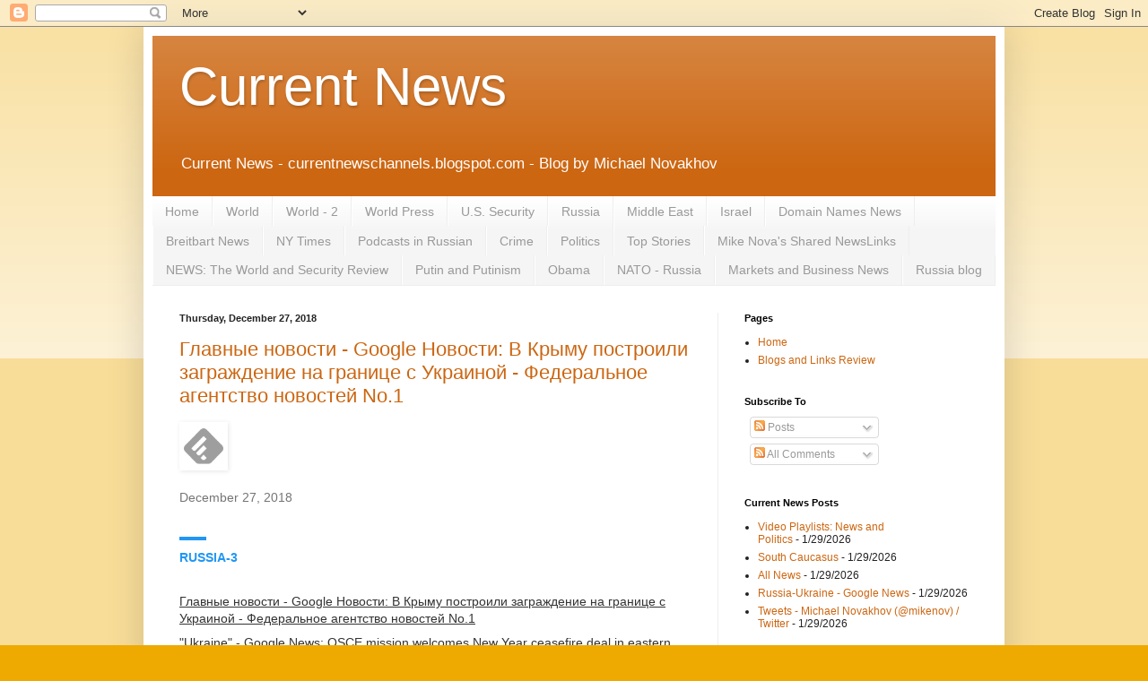

--- FILE ---
content_type: text/html; charset=UTF-8
request_url: https://currentnewschannels.blogspot.com/2018_12_27_archive.html
body_size: 58738
content:
<!DOCTYPE html>
<html class='v2' dir='ltr' lang='en'>
<head>
<link href='https://www.blogger.com/static/v1/widgets/335934321-css_bundle_v2.css' rel='stylesheet' type='text/css'/>
<meta content='width=1100' name='viewport'/>
<meta content='text/html; charset=UTF-8' http-equiv='Content-Type'/>
<meta content='blogger' name='generator'/>
<link href='https://currentnewschannels.blogspot.com/favicon.ico' rel='icon' type='image/x-icon'/>
<link href='https://currentnewschannels.blogspot.com/2018_12_27_archive.html' rel='canonical'/>
<link rel="alternate" type="application/atom+xml" title="Current News - Atom" href="https://currentnewschannels.blogspot.com/feeds/posts/default" />
<link rel="alternate" type="application/rss+xml" title="Current News - RSS" href="https://currentnewschannels.blogspot.com/feeds/posts/default?alt=rss" />
<link rel="service.post" type="application/atom+xml" title="Current News - Atom" href="https://www.blogger.com/feeds/1436381272252162974/posts/default" />
<!--Can't find substitution for tag [blog.ieCssRetrofitLinks]-->
<meta content='https://currentnewschannels.blogspot.com/2018_12_27_archive.html' property='og:url'/>
<meta content='Current News' property='og:title'/>
<meta content='' property='og:description'/>
<title>Current News: 12/27/18</title>
<style id='page-skin-1' type='text/css'><!--
/*
-----------------------------------------------
Blogger Template Style
Name:     Simple
Designer: Blogger
URL:      www.blogger.com
----------------------------------------------- */
/* Content
----------------------------------------------- */
body {
font: normal normal 12px Arial, Tahoma, Helvetica, FreeSans, sans-serif;
color: #222222;
background: #eeaa00 none repeat scroll top left;
padding: 0 40px 40px 40px;
}
html body .region-inner {
min-width: 0;
max-width: 100%;
width: auto;
}
h2 {
font-size: 22px;
}
a:link {
text-decoration:none;
color: #cc6611;
}
a:visited {
text-decoration:none;
color: #888888;
}
a:hover {
text-decoration:underline;
color: #ff9900;
}
.body-fauxcolumn-outer .fauxcolumn-inner {
background: transparent url(https://resources.blogblog.com/blogblog/data/1kt/simple/body_gradient_tile_light.png) repeat scroll top left;
_background-image: none;
}
.body-fauxcolumn-outer .cap-top {
position: absolute;
z-index: 1;
height: 400px;
width: 100%;
}
.body-fauxcolumn-outer .cap-top .cap-left {
width: 100%;
background: transparent url(https://resources.blogblog.com/blogblog/data/1kt/simple/gradients_light.png) repeat-x scroll top left;
_background-image: none;
}
.content-outer {
-moz-box-shadow: 0 0 40px rgba(0, 0, 0, .15);
-webkit-box-shadow: 0 0 5px rgba(0, 0, 0, .15);
-goog-ms-box-shadow: 0 0 10px #333333;
box-shadow: 0 0 40px rgba(0, 0, 0, .15);
margin-bottom: 1px;
}
.content-inner {
padding: 10px 10px;
}
.content-inner {
background-color: #ffffff;
}
/* Header
----------------------------------------------- */
.header-outer {
background: #cc6611 url(//www.blogblog.com/1kt/simple/gradients_light.png) repeat-x scroll 0 -400px;
_background-image: none;
}
.Header h1 {
font: normal normal 60px Arial, Tahoma, Helvetica, FreeSans, sans-serif;
color: #ffffff;
text-shadow: 1px 2px 3px rgba(0, 0, 0, .2);
}
.Header h1 a {
color: #ffffff;
}
.Header .description {
font-size: 140%;
color: #ffffff;
}
.header-inner .Header .titlewrapper {
padding: 22px 30px;
}
.header-inner .Header .descriptionwrapper {
padding: 0 30px;
}
/* Tabs
----------------------------------------------- */
.tabs-inner .section:first-child {
border-top: 0 solid #eeeeee;
}
.tabs-inner .section:first-child ul {
margin-top: -0;
border-top: 0 solid #eeeeee;
border-left: 0 solid #eeeeee;
border-right: 0 solid #eeeeee;
}
.tabs-inner .widget ul {
background: #f5f5f5 url(https://resources.blogblog.com/blogblog/data/1kt/simple/gradients_light.png) repeat-x scroll 0 -800px;
_background-image: none;
border-bottom: 1px solid #eeeeee;
margin-top: 0;
margin-left: -30px;
margin-right: -30px;
}
.tabs-inner .widget li a {
display: inline-block;
padding: .6em 1em;
font: normal normal 14px Arial, Tahoma, Helvetica, FreeSans, sans-serif;
color: #999999;
border-left: 1px solid #ffffff;
border-right: 1px solid #eeeeee;
}
.tabs-inner .widget li:first-child a {
border-left: none;
}
.tabs-inner .widget li.selected a, .tabs-inner .widget li a:hover {
color: #000000;
background-color: #eeeeee;
text-decoration: none;
}
/* Columns
----------------------------------------------- */
.main-outer {
border-top: 0 solid #eeeeee;
}
.fauxcolumn-left-outer .fauxcolumn-inner {
border-right: 1px solid #eeeeee;
}
.fauxcolumn-right-outer .fauxcolumn-inner {
border-left: 1px solid #eeeeee;
}
/* Headings
----------------------------------------------- */
div.widget > h2,
div.widget h2.title {
margin: 0 0 1em 0;
font: normal bold 11px Arial, Tahoma, Helvetica, FreeSans, sans-serif;
color: #000000;
}
/* Widgets
----------------------------------------------- */
.widget .zippy {
color: #999999;
text-shadow: 2px 2px 1px rgba(0, 0, 0, .1);
}
.widget .popular-posts ul {
list-style: none;
}
/* Posts
----------------------------------------------- */
h2.date-header {
font: normal bold 11px Arial, Tahoma, Helvetica, FreeSans, sans-serif;
}
.date-header span {
background-color: transparent;
color: #222222;
padding: inherit;
letter-spacing: inherit;
margin: inherit;
}
.main-inner {
padding-top: 30px;
padding-bottom: 30px;
}
.main-inner .column-center-inner {
padding: 0 15px;
}
.main-inner .column-center-inner .section {
margin: 0 15px;
}
.post {
margin: 0 0 25px 0;
}
h3.post-title, .comments h4 {
font: normal normal 22px Arial, Tahoma, Helvetica, FreeSans, sans-serif;
margin: .75em 0 0;
}
.post-body {
font-size: 110%;
line-height: 1.4;
position: relative;
}
.post-body img, .post-body .tr-caption-container, .Profile img, .Image img,
.BlogList .item-thumbnail img {
padding: 2px;
background: #ffffff;
border: 1px solid #eeeeee;
-moz-box-shadow: 1px 1px 5px rgba(0, 0, 0, .1);
-webkit-box-shadow: 1px 1px 5px rgba(0, 0, 0, .1);
box-shadow: 1px 1px 5px rgba(0, 0, 0, .1);
}
.post-body img, .post-body .tr-caption-container {
padding: 5px;
}
.post-body .tr-caption-container {
color: #222222;
}
.post-body .tr-caption-container img {
padding: 0;
background: transparent;
border: none;
-moz-box-shadow: 0 0 0 rgba(0, 0, 0, .1);
-webkit-box-shadow: 0 0 0 rgba(0, 0, 0, .1);
box-shadow: 0 0 0 rgba(0, 0, 0, .1);
}
.post-header {
margin: 0 0 1.5em;
line-height: 1.6;
font-size: 90%;
}
.post-footer {
margin: 20px -2px 0;
padding: 5px 10px;
color: #666666;
background-color: #f9f9f9;
border-bottom: 1px solid #eeeeee;
line-height: 1.6;
font-size: 90%;
}
#comments .comment-author {
padding-top: 1.5em;
border-top: 1px solid #eeeeee;
background-position: 0 1.5em;
}
#comments .comment-author:first-child {
padding-top: 0;
border-top: none;
}
.avatar-image-container {
margin: .2em 0 0;
}
#comments .avatar-image-container img {
border: 1px solid #eeeeee;
}
/* Comments
----------------------------------------------- */
.comments .comments-content .icon.blog-author {
background-repeat: no-repeat;
background-image: url([data-uri]);
}
.comments .comments-content .loadmore a {
border-top: 1px solid #999999;
border-bottom: 1px solid #999999;
}
.comments .comment-thread.inline-thread {
background-color: #f9f9f9;
}
.comments .continue {
border-top: 2px solid #999999;
}
/* Accents
---------------------------------------------- */
.section-columns td.columns-cell {
border-left: 1px solid #eeeeee;
}
.blog-pager {
background: transparent none no-repeat scroll top center;
}
.blog-pager-older-link, .home-link,
.blog-pager-newer-link {
background-color: #ffffff;
padding: 5px;
}
.footer-outer {
border-top: 0 dashed #bbbbbb;
}
/* Mobile
----------------------------------------------- */
body.mobile  {
background-size: auto;
}
.mobile .body-fauxcolumn-outer {
background: transparent none repeat scroll top left;
}
.mobile .body-fauxcolumn-outer .cap-top {
background-size: 100% auto;
}
.mobile .content-outer {
-webkit-box-shadow: 0 0 3px rgba(0, 0, 0, .15);
box-shadow: 0 0 3px rgba(0, 0, 0, .15);
}
.mobile .tabs-inner .widget ul {
margin-left: 0;
margin-right: 0;
}
.mobile .post {
margin: 0;
}
.mobile .main-inner .column-center-inner .section {
margin: 0;
}
.mobile .date-header span {
padding: 0.1em 10px;
margin: 0 -10px;
}
.mobile h3.post-title {
margin: 0;
}
.mobile .blog-pager {
background: transparent none no-repeat scroll top center;
}
.mobile .footer-outer {
border-top: none;
}
.mobile .main-inner, .mobile .footer-inner {
background-color: #ffffff;
}
.mobile-index-contents {
color: #222222;
}
.mobile-link-button {
background-color: #cc6611;
}
.mobile-link-button a:link, .mobile-link-button a:visited {
color: #ffffff;
}
.mobile .tabs-inner .section:first-child {
border-top: none;
}
.mobile .tabs-inner .PageList .widget-content {
background-color: #eeeeee;
color: #000000;
border-top: 1px solid #eeeeee;
border-bottom: 1px solid #eeeeee;
}
.mobile .tabs-inner .PageList .widget-content .pagelist-arrow {
border-left: 1px solid #eeeeee;
}

--></style>
<style id='template-skin-1' type='text/css'><!--
body {
min-width: 960px;
}
.content-outer, .content-fauxcolumn-outer, .region-inner {
min-width: 960px;
max-width: 960px;
_width: 960px;
}
.main-inner .columns {
padding-left: 0px;
padding-right: 310px;
}
.main-inner .fauxcolumn-center-outer {
left: 0px;
right: 310px;
/* IE6 does not respect left and right together */
_width: expression(this.parentNode.offsetWidth -
parseInt("0px") -
parseInt("310px") + 'px');
}
.main-inner .fauxcolumn-left-outer {
width: 0px;
}
.main-inner .fauxcolumn-right-outer {
width: 310px;
}
.main-inner .column-left-outer {
width: 0px;
right: 100%;
margin-left: -0px;
}
.main-inner .column-right-outer {
width: 310px;
margin-right: -310px;
}
#layout {
min-width: 0;
}
#layout .content-outer {
min-width: 0;
width: 800px;
}
#layout .region-inner {
min-width: 0;
width: auto;
}
body#layout div.add_widget {
padding: 8px;
}
body#layout div.add_widget a {
margin-left: 32px;
}
--></style>
<link href='https://www.blogger.com/dyn-css/authorization.css?targetBlogID=1436381272252162974&amp;zx=45a9d501-61b5-48ba-ad04-93dda89dae50' media='none' onload='if(media!=&#39;all&#39;)media=&#39;all&#39;' rel='stylesheet'/><noscript><link href='https://www.blogger.com/dyn-css/authorization.css?targetBlogID=1436381272252162974&amp;zx=45a9d501-61b5-48ba-ad04-93dda89dae50' rel='stylesheet'/></noscript>
<meta name='google-adsense-platform-account' content='ca-host-pub-1556223355139109'/>
<meta name='google-adsense-platform-domain' content='blogspot.com'/>

<!-- data-ad-client=ca-pub-2304508300583765 -->

</head>
<body class='loading variant-bold'>
<div class='navbar section' id='navbar' name='Navbar'><div class='widget Navbar' data-version='1' id='Navbar1'><script type="text/javascript">
    function setAttributeOnload(object, attribute, val) {
      if(window.addEventListener) {
        window.addEventListener('load',
          function(){ object[attribute] = val; }, false);
      } else {
        window.attachEvent('onload', function(){ object[attribute] = val; });
      }
    }
  </script>
<div id="navbar-iframe-container"></div>
<script type="text/javascript" src="https://apis.google.com/js/platform.js"></script>
<script type="text/javascript">
      gapi.load("gapi.iframes:gapi.iframes.style.bubble", function() {
        if (gapi.iframes && gapi.iframes.getContext) {
          gapi.iframes.getContext().openChild({
              url: 'https://www.blogger.com/navbar/1436381272252162974?origin\x3dhttps://currentnewschannels.blogspot.com',
              where: document.getElementById("navbar-iframe-container"),
              id: "navbar-iframe"
          });
        }
      });
    </script><script type="text/javascript">
(function() {
var script = document.createElement('script');
script.type = 'text/javascript';
script.src = '//pagead2.googlesyndication.com/pagead/js/google_top_exp.js';
var head = document.getElementsByTagName('head')[0];
if (head) {
head.appendChild(script);
}})();
</script>
</div></div>
<div class='body-fauxcolumns'>
<div class='fauxcolumn-outer body-fauxcolumn-outer'>
<div class='cap-top'>
<div class='cap-left'></div>
<div class='cap-right'></div>
</div>
<div class='fauxborder-left'>
<div class='fauxborder-right'></div>
<div class='fauxcolumn-inner'>
</div>
</div>
<div class='cap-bottom'>
<div class='cap-left'></div>
<div class='cap-right'></div>
</div>
</div>
</div>
<div class='content'>
<div class='content-fauxcolumns'>
<div class='fauxcolumn-outer content-fauxcolumn-outer'>
<div class='cap-top'>
<div class='cap-left'></div>
<div class='cap-right'></div>
</div>
<div class='fauxborder-left'>
<div class='fauxborder-right'></div>
<div class='fauxcolumn-inner'>
</div>
</div>
<div class='cap-bottom'>
<div class='cap-left'></div>
<div class='cap-right'></div>
</div>
</div>
</div>
<div class='content-outer'>
<div class='content-cap-top cap-top'>
<div class='cap-left'></div>
<div class='cap-right'></div>
</div>
<div class='fauxborder-left content-fauxborder-left'>
<div class='fauxborder-right content-fauxborder-right'></div>
<div class='content-inner'>
<header>
<div class='header-outer'>
<div class='header-cap-top cap-top'>
<div class='cap-left'></div>
<div class='cap-right'></div>
</div>
<div class='fauxborder-left header-fauxborder-left'>
<div class='fauxborder-right header-fauxborder-right'></div>
<div class='region-inner header-inner'>
<div class='header section' id='header' name='Header'><div class='widget Header' data-version='1' id='Header1'>
<div id='header-inner'>
<div class='titlewrapper'>
<h1 class='title'>
<a href='https://currentnewschannels.blogspot.com/'>
Current News
</a>
</h1>
</div>
<div class='descriptionwrapper'>
<p class='description'><span>Current News - currentnewschannels.blogspot.com - Blog by Michael Novakhov</span></p>
</div>
</div>
</div></div>
</div>
</div>
<div class='header-cap-bottom cap-bottom'>
<div class='cap-left'></div>
<div class='cap-right'></div>
</div>
</div>
</header>
<div class='tabs-outer'>
<div class='tabs-cap-top cap-top'>
<div class='cap-left'></div>
<div class='cap-right'></div>
</div>
<div class='fauxborder-left tabs-fauxborder-left'>
<div class='fauxborder-right tabs-fauxborder-right'></div>
<div class='region-inner tabs-inner'>
<div class='tabs section' id='crosscol' name='Cross-Column'><div class='widget PageList' data-version='1' id='PageList2'>
<h2>Pages</h2>
<div class='widget-content'>
<ul>
<li>
<a href='https://currentnewschannels.blogspot.com/'>Home</a>
</li>
<li>
<a href='https://currentnewschannels.blogspot.com/p/httpswww.html'>World</a>
</li>
<li>
<a href='https://currentnewschannels.blogspot.com/p/world-2.html'>World - 2</a>
</li>
<li>
<a href='https://currentnewschannels.blogspot.com/p/blog-page_24.html'>World Press</a>
</li>
<li>
<a href='https://currentnewschannels.blogspot.com/p/us-security.html'>U.S. Security</a>
</li>
<li>
<a href='https://currentnewschannels.blogspot.com/p/russia-news.html'>Russia</a>
</li>
<li>
<a href='https://currentnewschannels.blogspot.com/p/blog-page_25.html'>Middle East</a>
</li>
<li>
<a href='https://currentnewschannels.blogspot.com/p/blog-page_27.html'>Israel</a>
</li>
<li>
<a href='https://currentnewschannels.blogspot.com/p/blog-page_90.html'>Domain Names News</a>
</li>
<li>
<a href='https://currentnewschannels.blogspot.com/p/blog-page_47.html'>Breitbart News</a>
</li>
<li>
<a href='https://currentnewschannels.blogspot.com/p/blog-page_54.html'>NY Times</a>
</li>
<li>
<a href='https://currentnewschannels.blogspot.com/p/blog-page_83.html'>Podcasts in Russian</a>
</li>
<li>
<a href='https://currentnewschannels.blogspot.com/p/crime.html'>Crime</a>
</li>
<li>
<a href='https://currentnewschannels.blogspot.com/p/httpwww.html'>Politics</a>
</li>
<li>
<a href='https://currentnewschannels.blogspot.com/p/blog-page_61.html'>Top Stories</a>
</li>
<li>
<a href='https://currentnewschannels.blogspot.com/p/blog-page_29.html'>Mike Nova's Shared NewsLinks</a>
</li>
<li>
<a href='http://newslinksandbundles.blogspot.com/'>NEWS: The World and Security Review</a>
</li>
<li>
<a href='https://currentnewschannels.blogspot.com/p/httpfeed_24.html'>Putin and Putinism</a>
</li>
<li>
<a href='https://currentnewschannels.blogspot.com/p/blog-page_98.html'>Obama</a>
</li>
<li>
<a href='https://currentnewschannels.blogspot.com/p/blog-page_92.html'>NATO - Russia</a>
</li>
<li>
<a href='https://currentnewschannels.blogspot.com/p/blog-page_40.html'>Markets and Business News</a>
</li>
<li>
<a href='http://east-and-west-org.blogspot.com/'>Russia blog</a>
</li>
</ul>
<div class='clear'></div>
</div>
</div></div>
<div class='tabs no-items section' id='crosscol-overflow' name='Cross-Column 2'></div>
</div>
</div>
<div class='tabs-cap-bottom cap-bottom'>
<div class='cap-left'></div>
<div class='cap-right'></div>
</div>
</div>
<div class='main-outer'>
<div class='main-cap-top cap-top'>
<div class='cap-left'></div>
<div class='cap-right'></div>
</div>
<div class='fauxborder-left main-fauxborder-left'>
<div class='fauxborder-right main-fauxborder-right'></div>
<div class='region-inner main-inner'>
<div class='columns fauxcolumns'>
<div class='fauxcolumn-outer fauxcolumn-center-outer'>
<div class='cap-top'>
<div class='cap-left'></div>
<div class='cap-right'></div>
</div>
<div class='fauxborder-left'>
<div class='fauxborder-right'></div>
<div class='fauxcolumn-inner'>
</div>
</div>
<div class='cap-bottom'>
<div class='cap-left'></div>
<div class='cap-right'></div>
</div>
</div>
<div class='fauxcolumn-outer fauxcolumn-left-outer'>
<div class='cap-top'>
<div class='cap-left'></div>
<div class='cap-right'></div>
</div>
<div class='fauxborder-left'>
<div class='fauxborder-right'></div>
<div class='fauxcolumn-inner'>
</div>
</div>
<div class='cap-bottom'>
<div class='cap-left'></div>
<div class='cap-right'></div>
</div>
</div>
<div class='fauxcolumn-outer fauxcolumn-right-outer'>
<div class='cap-top'>
<div class='cap-left'></div>
<div class='cap-right'></div>
</div>
<div class='fauxborder-left'>
<div class='fauxborder-right'></div>
<div class='fauxcolumn-inner'>
</div>
</div>
<div class='cap-bottom'>
<div class='cap-left'></div>
<div class='cap-right'></div>
</div>
</div>
<!-- corrects IE6 width calculation -->
<div class='columns-inner'>
<div class='column-center-outer'>
<div class='column-center-inner'>
<div class='main section' id='main' name='Main'><div class='widget Blog' data-version='1' id='Blog1'>
<div class='blog-posts hfeed'>

          <div class="date-outer">
        
<h2 class='date-header'><span>Thursday, December 27, 2018</span></h2>

          <div class="date-posts">
        
<div class='post-outer'>
<div class='post hentry uncustomized-post-template' itemprop='blogPost' itemscope='itemscope' itemtype='http://schema.org/BlogPosting'>
<meta content='https://feedly.com/l/e:AzXhBvtBcfv8AK4CDFlOppcy3SX_W-j89ow6gnhMIV_xG1P-zWTTCDYLRwowmbZ2NV6XK94H9zKr2E_5zO11QwspMTK9nbQE78RG6sdg' itemprop='image_url'/>
<meta content='1436381272252162974' itemprop='blogId'/>
<meta content='109133560649145287' itemprop='postId'/>
<a name='109133560649145287'></a>
<h3 class='post-title entry-title' itemprop='name'>
<a href='https://currentnewschannels.blogspot.com/2018/12/google-no1.html'>Главные новости - Google Новости: В Крыму построили заграждение на границе с Украиной - Федеральное агентство новостей No.1</a>
</h3>
<div class='post-header'>
<div class='post-header-line-1'></div>
</div>
<div class='post-body entry-content' id='post-body-109133560649145287' itemprop='description articleBody'>
<div style="max-width: 600px; margin: auto;">   <!--[if (gte mso 9)|(IE)]>   <table role="presentation" cellspacing="0" cellpadding="0" border="0" width="600" align="center">     <tr>       <td>   <![endif]-->   <table role="presentation" cellspacing="0" cellpadding="0" border="0" align="center" width="100%" style="max-width: 600px;">     <!-- Header Logo -->     <tr>       <td style="padding-bottom: 34px;">         <table role="presentation" cellspacing="0" cellpadding="0" border="0" width="100%">           <tr>             <td style="padding-bottom: 16px;">               <a href="https://feedly.com" style="border: 0; text-decoration: none; display: inline-block;">                 <img alt="Feedly Logo" height="44" src="https://feedly.com/l/e:AzXhBvtBcfv8AK4CDFlOppcy3SX_W-j89ow6gnhMIV_xG1P-zWTTCDYLRwowmbZ2NV6XK94H9zKr2E_5zO11QwspMTK9nbQE78RG6sdg" style="height: 44px; border: 0;">               </a>             </td>           </tr>           <tr>             <td style="color: #757575; font-size: 14px;">             December 27, 2018             </td>           </tr>         </table>       </td>     </tr>     <!-- /End Header Logo -->           <tr>       <td style="padding-bottom: 20px;">         <table cellspacing="0" cellpadding="0" border="0" width="100%">            <!-- Board Name -->           <tr>   <td style="padding-bottom: 16px;">     <table cellspacing="0" cellpadding="0" border="0">       <tr>         <td style="padding-bottom: 10px;">           <table width="30" cellspacing="0" cellpadding="0" border="0">             <tr>               <td style="background: #2196F3; height: 4px; padding: 0; margin: 0;">               </td>             </tr>           </table>         </td>       </tr>       <tr>         <td style="padding-bottom: 6px;">           <div style="color: #2196F3; margin: 0; font-size: 14px; font-weight: bold;">             <a href="https://feedly.com/i/collection/content/enterprise/newsmn/category/afebd582-d99a-4e9a-80b8-7f3ab735f54d" style="text-decoration: none; font-size: 14px; color: #2196F3; text-transform: uppercase;">Russia-3</a>           </div>         </td>       </tr>     </table>   </td> </tr>          <!-- /End Board Name -->                      <!-- Summary -->           <tr>   <td style="padding-bottom: 40px;">     <table cellspacing="0" cellpadding="0" border="0">                             <tr>         <td style="padding-top: 8px;">                     <a href="https://feedly.com/i/entry/7Pz1Xf1U4AlL+8L2m7LGO7eddcjKC+xrhaCbGud1f14=_167f2b787b0:4160721:c2ce2e2e" style="color: #333333; font-size: 14px; text-decoration: underline; ">&#1043;&#1083;&#1072;&#1074;&#1085;&#1099;&#1077; &#1085;&#1086;&#1074;&#1086;&#1089;&#1090;&#1080; - Google &#1053;&#1086;&#1074;&#1086;&#1089;&#1090;&#1080;: &#1042; &#1050;&#1088;&#1099;&#1084;&#1091; &#1087;&#1086;&#1089;&#1090;&#1088;&#1086;&#1080;&#1083;&#1080; &#1079;&#1072;&#1075;&#1088;&#1072;&#1078;&#1076;&#1077;&#1085;&#1080;&#1077; &#1085;&#1072; &#1075;&#1088;&#1072;&#1085;&#1080;&#1094;&#1077; &#1089; &#1059;&#1082;&#1088;&#1072;&#1080;&#1085;&#1086;&#1081; - &#1060;&#1077;&#1076;&#1077;&#1088;&#1072;&#1083;&#1100;&#1085;&#1086;&#1077; &#1072;&#1075;&#1077;&#1085;&#1090;&#1089;&#1090;&#1074;&#1086; &#1085;&#1086;&#1074;&#1086;&#1089;&#1090;&#1077;&#1081; No.1</a>                   </td>       </tr>                             <tr>         <td style="padding-top: 8px;">                     <a href="https://feedly.com/i/entry/7Pz1Xf1U4AlL+8L2m7LGO7eddcjKC+xrhaCbGud1f14=_167f2b10fac:415875c:c2ce2e2e" style="color: #333333; font-size: 14px; text-decoration: underline; ">&quot;Ukraine&quot; - Google News: OSCE mission welcomes New Year ceasefire deal in eastern Ukraine - TASS</a>                   </td>       </tr>                             <tr>         <td style="padding-top: 8px;">                     <a href="https://feedly.com/i/entry/7Pz1Xf1U4AlL+8L2m7LGO7eddcjKC+xrhaCbGud1f14=_167f2b10fac:415875b:c2ce2e2e" style="color: #333333; font-size: 14px; text-decoration: underline; ">&quot;Ukraine&quot; - Google News: &quot;Name and shame:&quot; Archaeologists illegally working in occupied Crimea facing Ukraine's sanctions - UNIAN</a>                   </td>       </tr>                             <tr>         <td style="padding-top: 8px;">                     <a href="https://feedly.com/i/entry/7Pz1Xf1U4AlL+8L2m7LGO7eddcjKC+xrhaCbGud1f14=_167f29d8032:4140ec4:c2ce2e2e" style="color: #333333; font-size: 14px; text-decoration: underline; ">Voice of America: Police Release Officers' Accounts of Las Vegas Shooting</a>                   </td>       </tr>                             <tr>         <td style="padding-top: 8px;">                     <a href="https://feedly.com/i/entry/7Pz1Xf1U4AlL+8L2m7LGO7eddcjKC+xrhaCbGud1f14=_167f29d8032:4140ec3:c2ce2e2e" style="color: #333333; font-size: 14px; text-decoration: underline; ">&quot;russia france&quot; - Google News: Russia rescued Le Pen&rsquo;s party &ndash; then the mystery began - The Mercury News</a>                   </td>       </tr>           </table>   </td> </tr>          <!-- /End Summary -->                      <!-- Article -->                      <tr>   <td style="padding-bottom: 24px;">     <table cellspacing="0" cellpadding="0" border="0">       <!-- Title -->       <tr>         <td style="padding-bottom: 8px;">                     <h2 style=" margin: 0; font-size: 20px; line-height: 24px;"><a href="https://feedly.com/i/entry/7Pz1Xf1U4AlL+8L2m7LGO7eddcjKC+xrhaCbGud1f14=_167f2b787b0:4160721:c2ce2e2e" name="7Pz1Xf1U4AlL+8L2m7LGO7eddcjKC+xrhaCbGud1f14=_167f2b787b0:4160721:c2ce2e2e" style="color:#333333; text-decoration:none;">&#1043;&#1083;&#1072;&#1074;&#1085;&#1099;&#1077; &#1085;&#1086;&#1074;&#1086;&#1089;&#1090;&#1080; - Google &#1053;&#1086;&#1074;&#1086;&#1089;&#1090;&#1080;: &#1042; &#1050;&#1088;&#1099;&#1084;&#1091; &#1087;&#1086;&#1089;&#1090;&#1088;&#1086;&#1080;&#1083;&#1080; &#1079;&#1072;&#1075;&#1088;&#1072;&#1078;&#1076;&#1077;&#1085;&#1080;&#1077; &#1085;&#1072; &#1075;&#1088;&#1072;&#1085;&#1080;&#1094;&#1077; &#1089; &#1059;&#1082;&#1088;&#1072;&#1080;&#1085;&#1086;&#1081; - &#1060;&#1077;&#1076;&#1077;&#1088;&#1072;&#1083;&#1100;&#1085;&#1086;&#1077; &#1072;&#1075;&#1077;&#1085;&#1090;&#1089;&#1090;&#1074;&#1086; &#1085;&#1086;&#1074;&#1086;&#1089;&#1090;&#1077;&#1081; No.1</a></h2>                   </td>       </tr>       <!-- /End Title -->        <!-- Meta -->       <tr>         <td style="color: #9e9e9e; padding-bottom: 8px; font-size: 11px; line-height: 16px;">     <a href="https://riafan.ru/1136296-v-krymu-postroili-zagrazhdenie-na-granice-s-ukrainoi" style="color: #9e9e9e; text-decoration: none;">1. Russia from Michael_Novakhov (114 sites)</a>   </td>      </tr>       <!-- /End Meta -->        <!-- Content -->               <tr>   <td style="line-height: 24px; font-size: 16px;">     <a href="https://feedly.com/i/entry/7Pz1Xf1U4AlL+8L2m7LGO7eddcjKC+xrhaCbGud1f14=_167f2b787b0:4160721:c2ce2e2e" style="text-decoration: none; color: #757575;">                                                           &#1042; &#1050;&#1088;&#1099;&#1084;&#1091; &#1087;&#1086;&#1089;&#1090;&#1088;&#1086;&#1080;&#1083;&#1080; &#1079;&#1072;&#1075;&#1088;&#1072;&#1078;&#1076;&#1077;&#1085;&#1080;&#1077; &#1085;&#1072; &#1075;&#1088;&#1072;&#1085;&#1080;&#1094;&#1077; &#1089; &#1059;&#1082;&#1088;&#1072;&#1080;&#1085;&#1086;&#1081;                                                                                       741            </a>   </td> </tr>            <!-- /End Content -->        <!-- Read More -->       <tr>         <td style="padding: 12px 0 16px;">           <a href="https://feedly.com/i/entry/7Pz1Xf1U4AlL+8L2m7LGO7eddcjKC+xrhaCbGud1f14=_167f2b787b0:4160721:c2ce2e2e" style="display: inline-block; padding: 12px 17px 10px 17px; line-height: 16px; border-radius: 4px; font-weight: bold; text-transform: uppercase; text-align: center; border: 1px solid #d9d9d9; text-decoration: none; color: #757575; -webkit-font-smoothing: antialiased; font-size: 12px;">Read More</a>         </td>       </tr>       <!-- /End Read More -->     </table>   </td> </tr>           <tr>   <td style="padding-bottom: 24px;">     <table cellspacing="0" cellpadding="0" border="0">       <!-- Title -->       <tr>         <td style="padding-bottom: 8px;">                     <h2 style=" margin: 0; font-size: 20px; line-height: 24px;"><a href="https://feedly.com/i/entry/7Pz1Xf1U4AlL+8L2m7LGO7eddcjKC+xrhaCbGud1f14=_167f2b10fac:415875c:c2ce2e2e" name="7Pz1Xf1U4AlL+8L2m7LGO7eddcjKC+xrhaCbGud1f14=_167f2b10fac:415875c:c2ce2e2e" style="color:#333333; text-decoration:none;">&quot;Ukraine&quot; - Google News: OSCE mission welcomes New Year ceasefire deal in eastern Ukraine - TASS</a></h2>                   </td>       </tr>       <!-- /End Title -->        <!-- Meta -->       <tr>         <td style="color: #9e9e9e; padding-bottom: 8px; font-size: 11px; line-height: 16px;">     <a href="http://tass.com/world/1038277" style="color: #9e9e9e; text-decoration: none;">1. Russia from Michael_Novakhov (114 sites)</a>   </td>      </tr>       <!-- /End Meta -->        <!-- Content -->               <tr>   <td style="line-height: 24px; font-size: 16px;">     <a href="https://feedly.com/i/entry/7Pz1Xf1U4AlL+8L2m7LGO7eddcjKC+xrhaCbGud1f14=_167f2b10fac:415875c:c2ce2e2e" style="text-decoration: none; color: #757575;">                                                                                                           OSCE (Organisation for Security and Cooperation in Europe) building in Lugansk                                             </a>   </td> </tr>            <!-- /End Content -->        <!-- Read More -->       <tr>         <td style="padding: 12px 0 16px;">           <a href="https://feedly.com/i/entry/7Pz1Xf1U4AlL+8L2m7LGO7eddcjKC+xrhaCbGud1f14=_167f2b10fac:415875c:c2ce2e2e" style="display: inline-block; padding: 12px 17px 10px 17px; line-height: 16px; border-radius: 4px; font-weight: bold; text-transform: uppercase; text-align: center; border: 1px solid #d9d9d9; text-decoration: none; color: #757575; -webkit-font-smoothing: antialiased; font-size: 12px;">Read More</a>         </td>       </tr>       <!-- /End Read More -->     </table>   </td> </tr>           <tr>   <td style="padding-bottom: 24px;">     <table cellspacing="0" cellpadding="0" border="0">       <!-- Title -->       <tr>         <td style="padding-bottom: 8px;">                     <h2 style=" margin: 0; font-size: 20px; line-height: 24px;"><a href="https://feedly.com/i/entry/7Pz1Xf1U4AlL+8L2m7LGO7eddcjKC+xrhaCbGud1f14=_167f2b10fac:415875b:c2ce2e2e" name="7Pz1Xf1U4AlL+8L2m7LGO7eddcjKC+xrhaCbGud1f14=_167f2b10fac:415875b:c2ce2e2e" style="color:#333333; text-decoration:none;">&quot;Ukraine&quot; - Google News: &quot;Name and shame:&quot; Archaeologists illegally working in occupied Crimea facing Ukraine's sanctions - UNIAN</a></h2>                   </td>       </tr>       <!-- /End Title -->        <!-- Meta -->       <tr>         <td style="color: #9e9e9e; padding-bottom: 8px; font-size: 11px; line-height: 16px;">     <a href="https://www.unian.info/politics/10393407-name-and-shame-archaeologists-illegally-working-in-occupied-crimea-facing-ukraine-s-sanctions.html" style="color: #9e9e9e; text-decoration: none;">1. Russia from Michael_Novakhov (114 sites)</a>   </td>      </tr>       <!-- /End Meta -->        <!-- Content -->               <tr>   <td style="line-height: 24px; font-size: 16px;">     <a href="https://feedly.com/i/entry/7Pz1Xf1U4AlL+8L2m7LGO7eddcjKC+xrhaCbGud1f14=_167f2b10fac:415875b:c2ce2e2e" style="text-decoration: none; color: #757575;">        &quot;Name and shame:&quot; Archaeologists illegally working in occupied Crimea facing Ukraine's sanctionsNot only against politicians or businessmen of the Russian Federation are facing Ukrainian sanctions.            </a>   </td> </tr>            <!-- /End Content -->        <!-- Read More -->       <tr>         <td style="padding: 12px 0 16px;">           <a href="https://feedly.com/i/entry/7Pz1Xf1U4AlL+8L2m7LGO7eddcjKC+xrhaCbGud1f14=_167f2b10fac:415875b:c2ce2e2e" style="display: inline-block; padding: 12px 17px 10px 17px; line-height: 16px; border-radius: 4px; font-weight: bold; text-transform: uppercase; text-align: center; border: 1px solid #d9d9d9; text-decoration: none; color: #757575; -webkit-font-smoothing: antialiased; font-size: 12px;">Read More</a>         </td>       </tr>       <!-- /End Read More -->     </table>   </td> </tr>           <tr>   <td style="padding-bottom: 24px;">     <table cellspacing="0" cellpadding="0" border="0">       <!-- Title -->       <tr>         <td style="padding-bottom: 8px;">                     <h2 style=" margin: 0; font-size: 20px; line-height: 24px;"><a href="https://feedly.com/i/entry/7Pz1Xf1U4AlL+8L2m7LGO7eddcjKC+xrhaCbGud1f14=_167f29d8032:4140ec4:c2ce2e2e" name="7Pz1Xf1U4AlL+8L2m7LGO7eddcjKC+xrhaCbGud1f14=_167f29d8032:4140ec4:c2ce2e2e" style="color:#333333; text-decoration:none;">Voice of America: Police Release Officers' Accounts of Las Vegas Shooting</a></h2>                   </td>       </tr>       <!-- /End Title -->        <!-- Meta -->       <tr>         <td style="color: #9e9e9e; padding-bottom: 8px; font-size: 11px; line-height: 16px;">     <a href="https://www.voanews.com/a/police-release-officers-accounts-of-las-vegas-shooting/4719406.html" style="color: #9e9e9e; text-decoration: none;">1. Russia from Michael_Novakhov (114 sites)</a>   </td>      </tr>       <!-- /End Meta -->        <!-- Content -->               <tr>   <td style="line-height: 24px; font-size: 16px;">     <a href="https://feedly.com/i/entry/7Pz1Xf1U4AlL+8L2m7LGO7eddcjKC+xrhaCbGud1f14=_167f29d8032:4140ec4:c2ce2e2e" style="text-decoration: none; color: #757575;">          LAS VEGAS &mdash;&nbsp; Documents made public Thursday recounted anew how police officers took cover next to patrol vehicles on the Las Vegas Strip while a gunman rained bullets from a high-rise hotel into an outdoor music festival during the deadliest mass shooting in the nation's modern history almost 15 months ago.            </a>   </td> </tr>            <!-- /End Content -->        <!-- Read More -->       <tr>         <td style="padding: 12px 0 16px;">           <a href="https://feedly.com/i/entry/7Pz1Xf1U4AlL+8L2m7LGO7eddcjKC+xrhaCbGud1f14=_167f29d8032:4140ec4:c2ce2e2e" style="display: inline-block; padding: 12px 17px 10px 17px; line-height: 16px; border-radius: 4px; font-weight: bold; text-transform: uppercase; text-align: center; border: 1px solid #d9d9d9; text-decoration: none; color: #757575; -webkit-font-smoothing: antialiased; font-size: 12px;">Read More</a>         </td>       </tr>       <!-- /End Read More -->     </table>   </td> </tr>           <tr>   <td style="padding-bottom: 24px;">     <table cellspacing="0" cellpadding="0" border="0">       <!-- Title -->       <tr>         <td style="padding-bottom: 8px;">                     <h2 style=" margin: 0; font-size: 20px; line-height: 24px;"><a href="https://feedly.com/i/entry/7Pz1Xf1U4AlL+8L2m7LGO7eddcjKC+xrhaCbGud1f14=_167f29d8032:4140ec3:c2ce2e2e" name="7Pz1Xf1U4AlL+8L2m7LGO7eddcjKC+xrhaCbGud1f14=_167f29d8032:4140ec3:c2ce2e2e" style="color:#333333; text-decoration:none;">&quot;russia france&quot; - Google News: Russia rescued Le Pen&rsquo;s party &ndash; then the mystery began - The Mercury News</a></h2>                   </td>       </tr>       <!-- /End Title -->        <!-- Meta -->       <tr>         <td style="color: #9e9e9e; padding-bottom: 8px; font-size: 11px; line-height: 16px;">     <a href="https://www.mercurynews.com/2018/12/27/russia-rescued-le-pens-party-then-the-mystery-began/" style="color: #9e9e9e; text-decoration: none;">1. Russia from Michael_Novakhov (114 sites)</a>   </td>      </tr>       <!-- /End Meta -->        <!-- Content -->               <tr>   <td style="line-height: 24px; font-size: 16px;">     <a href="https://feedly.com/i/entry/7Pz1Xf1U4AlL+8L2m7LGO7eddcjKC+xrhaCbGud1f14=_167f29d8032:4140ec3:c2ce2e2e" style="text-decoration: none; color: #757575;">          By Paul Sonne | Washington Post  PARIS &ndash; When French politician Marine Le Pen needed cash for her far-right party, an obscure Russian bank agreed to help.  Four years later, the bank has gone bust.            </a>   </td> </tr>            <!-- /End Content -->        <!-- Read More -->       <tr>         <td style="padding: 12px 0 16px;">           <a href="https://feedly.com/i/entry/7Pz1Xf1U4AlL+8L2m7LGO7eddcjKC+xrhaCbGud1f14=_167f29d8032:4140ec3:c2ce2e2e" style="display: inline-block; padding: 12px 17px 10px 17px; line-height: 16px; border-radius: 4px; font-weight: bold; text-transform: uppercase; text-align: center; border: 1px solid #d9d9d9; text-decoration: none; color: #757575; -webkit-font-smoothing: antialiased; font-size: 12px;">Read More</a>         </td>       </tr>       <!-- /End Read More -->     </table>   </td> </tr>          <!-- /End Article -->         </table>       </td>     </tr>          <!-- Footer -->     <tr>   <td style="text-align: center; padding-top: 20px;"><span style="font-size: 12px; color: #9e9e9e;">Feeling mobile? Get the Feedly app and read on the go</span></td> </tr> <tr>   <td style="text-align: center; font-size: .7rem; color: #9e9e9e; padding-bottom: 30px; padding-top: 20px;">     <table style="text-align: center; width: 100%">       <tr>         <td style="padding-right: 10px; text-align: right;">           <a href="https://itunes.apple.com/us/app/feedly-your-work-newsfeed/id396069556?mt=8">             <img atl="Apple Store App" height="36" src="https://s3.feedly.com/production/head/images/email/app-store-badge@2x.png" style="border: 0;" />           </a>         </td>         <td style="padding-left: 10px; text-align: left;">           <a href="https://play.google.com/store/apps/details?id=com.devhd.feedly">             <img alt="GooglePlay Store App" height="36" src="https://s3.feedly.com/production/head/images/email/google-play-badge@2x.png" style="border: 0;" />           </a>         </td>       </tr>     </table>   </td> </tr>   </table>   <!--[if (gte mso 9)|(IE)]>   </td>   </tr>   </table>   <![endif]--> </div> <img alt="" border="0" height="1" src="https://lh3.googleusercontent.com/blogger_img_proxy/[base64]s0-d" width="1">
<div style='clear: both;'></div>
</div>
<div class='post-footer'>
<div class='post-footer-line post-footer-line-1'>
<span class='post-author vcard'>
Posted by
<span class='fn' itemprop='author' itemscope='itemscope' itemtype='http://schema.org/Person'>
<meta content='https://www.blogger.com/profile/16170630803431932200' itemprop='url'/>
<a class='g-profile' href='https://www.blogger.com/profile/16170630803431932200' rel='author' title='author profile'>
<span itemprop='name'>Michael Novakhov (Mike Nova)</span>
</a>
</span>
</span>
<span class='post-timestamp'>
at
<meta content='https://currentnewschannels.blogspot.com/2018/12/google-no1.html' itemprop='url'/>
<a class='timestamp-link' href='https://currentnewschannels.blogspot.com/2018/12/google-no1.html' rel='bookmark' title='permanent link'><abbr class='published' itemprop='datePublished' title='2018-12-27T22:02:00-05:00'>10:02&#8239;PM</abbr></a>
</span>
<span class='post-comment-link'>
<a class='comment-link' href='https://currentnewschannels.blogspot.com/2018/12/google-no1.html#comment-form' onclick=''>
No comments:
  </a>
</span>
<span class='post-icons'>
<span class='item-control blog-admin pid-2083554842'>
<a href='https://www.blogger.com/post-edit.g?blogID=1436381272252162974&postID=109133560649145287&from=pencil' title='Edit Post'>
<img alt='' class='icon-action' height='18' src='https://resources.blogblog.com/img/icon18_edit_allbkg.gif' width='18'/>
</a>
</span>
</span>
<div class='post-share-buttons goog-inline-block'>
<a class='goog-inline-block share-button sb-email' href='https://www.blogger.com/share-post.g?blogID=1436381272252162974&postID=109133560649145287&target=email' target='_blank' title='Email This'><span class='share-button-link-text'>Email This</span></a><a class='goog-inline-block share-button sb-blog' href='https://www.blogger.com/share-post.g?blogID=1436381272252162974&postID=109133560649145287&target=blog' onclick='window.open(this.href, "_blank", "height=270,width=475"); return false;' target='_blank' title='BlogThis!'><span class='share-button-link-text'>BlogThis!</span></a><a class='goog-inline-block share-button sb-twitter' href='https://www.blogger.com/share-post.g?blogID=1436381272252162974&postID=109133560649145287&target=twitter' target='_blank' title='Share to X'><span class='share-button-link-text'>Share to X</span></a><a class='goog-inline-block share-button sb-facebook' href='https://www.blogger.com/share-post.g?blogID=1436381272252162974&postID=109133560649145287&target=facebook' onclick='window.open(this.href, "_blank", "height=430,width=640"); return false;' target='_blank' title='Share to Facebook'><span class='share-button-link-text'>Share to Facebook</span></a><a class='goog-inline-block share-button sb-pinterest' href='https://www.blogger.com/share-post.g?blogID=1436381272252162974&postID=109133560649145287&target=pinterest' target='_blank' title='Share to Pinterest'><span class='share-button-link-text'>Share to Pinterest</span></a>
</div>
</div>
<div class='post-footer-line post-footer-line-2'>
<span class='post-labels'>
</span>
</div>
<div class='post-footer-line post-footer-line-3'>
<span class='post-location'>
</span>
</div>
</div>
</div>
</div>
<div class='inline-ad'>
<script async src="https://pagead2.googlesyndication.com/pagead/js/adsbygoogle.js"></script>
<!-- currentnewschannels_main_Blog1_1x1_as -->
<ins class="adsbygoogle"
     style="display:block"
     data-ad-client="ca-pub-2304508300583765"
     data-ad-host="ca-host-pub-1556223355139109"
     data-ad-host-channel="L0007"
     data-ad-slot="8060248844"
     data-ad-format="auto"
     data-full-width-responsive="true"></ins>
<script>
(adsbygoogle = window.adsbygoogle || []).push({});
</script>
</div>
<div class='post-outer'>
<div class='post hentry uncustomized-post-template' itemprop='blogPost' itemscope='itemscope' itemtype='http://schema.org/BlogPosting'>
<meta content='https://feedly.com/l/e:A7XnejH1QtS6PbqFa5SJrc9RUPivZwHtoEPwaRvQy5BnpqGsS6Wn55ZIYqb2Qi2dmSM5YwwWQh-omt2_vZk8D1sn893iZJsCHxEBGDlQ' itemprop='image_url'/>
<meta content='1436381272252162974' itemprop='blogId'/>
<meta content='7358709898041606491' itemprop='postId'/>
<a name='7358709898041606491'></a>
<h3 class='post-title entry-title' itemprop='name'>
<a href='https://currentnewschannels.blogspot.com/2018/12/news-mn-newsletter-december-27_27.html'>News / MN Newsletter // December 27</a>
</h3>
<div class='post-header'>
<div class='post-header-line-1'></div>
</div>
<div class='post-body entry-content' id='post-body-7358709898041606491' itemprop='description articleBody'>
<div style="max-width: 600px; margin: auto;">   <!--[if (gte mso 9)|(IE)]>   <table role="presentation" cellspacing="0" cellpadding="0" border="0" width="600" align="center">     <tr>       <td>   <![endif]-->   <table role="presentation" cellspacing="0" cellpadding="0" border="0" align="center" width="100%" style="max-width: 600px;">     <!-- Header Logo -->     <tr>       <td style="padding-bottom: 34px;">         <table role="presentation" cellspacing="0" cellpadding="0" border="0" width="100%">           <tr>             <td style="padding-bottom: 16px;">               <a href="https://feedly.com" style="border: 0; text-decoration: none; display: inline-block;">                 <img alt="Feedly Logo" height="44" src="https://feedly.com/l/e:A7XnejH1QtS6PbqFa5SJrc9RUPivZwHtoEPwaRvQy5BnpqGsS6Wn55ZIYqb2Qi2dmSM5YwwWQh-omt2_vZk8D1sn893iZJsCHxEBGDlQ" style="height: 44px; border: 0;">               </a>             </td>           </tr>           <tr>             <td style="color: #757575; font-size: 14px;">             December 27, 2018             </td>           </tr>         </table>       </td>     </tr>     <!-- /End Header Logo -->           <tr>       <td style="padding-bottom: 20px;">         <table cellspacing="0" cellpadding="0" border="0" width="100%">            <!-- Board Name -->           <tr>   <td style="padding-bottom: 16px;">     <table cellspacing="0" cellpadding="0" border="0">       <tr>         <td style="padding-bottom: 10px;">           <table width="30" cellspacing="0" cellpadding="0" border="0">             <tr>               <td style="background: #2196F3; height: 4px; padding: 0; margin: 0;">               </td>             </tr>           </table>         </td>       </tr>       <tr>         <td style="padding-bottom: 6px;">           <div style="color: #2196F3; margin: 0; font-size: 14px; font-weight: bold;">             <a href="https://feedly.com/i/collection/content/enterprise/newsmn/category/06844852-01b0-4f27-8151-08f051481f00" style="text-decoration: none; font-size: 14px; color: #2196F3; text-transform: uppercase;">News and Times</a>           </div>         </td>       </tr>     </table>   </td> </tr>          <!-- /End Board Name -->                      <!-- Summary -->           <tr>   <td style="padding-bottom: 40px;">     <table cellspacing="0" cellpadding="0" border="0">                             <tr>         <td style="padding-top: 8px;">                     <a href="https://feedly.com/i/entry/WKtzRT8wC989yVYzWqFTHQawTFXYvigkOjbLF65lIok=_167f16a952a:407b776:3a104d3b" style="color: #333333; font-size: 14px; text-decoration: underline; ">Trump Investigations Report: 1. Trump from Michael_Novakhov (198 sites): Donald Trump | The Guardian: Air Force One spotted in Sheffield: how UK enthusiast revealed Trump&rsquo;s Iraq trip</a>                   </td>       </tr>                             <tr>         <td style="padding-top: 8px;">                     <a href="https://feedly.com/i/entry/WKtzRT8wC989yVYzWqFTHQawTFXYvigkOjbLF65lIok=_167f16a952a:407b775:3a104d3b" style="color: #333333; font-size: 14px; text-decoration: underline; ">Trump Investigations Report: Saved Stories &ndash; Trump Investigations: &ldquo;US elections and russia&rdquo; &ndash; Google News: Russia unlikely to formalize pact with OPEC: report &ndash; Axios</a>                   </td>       </tr>                             <tr>         <td style="padding-top: 8px;">                     <a href="https://feedly.com/i/entry/WKtzRT8wC989yVYzWqFTHQawTFXYvigkOjbLF65lIok=_167f16373ec:3fb6182:c2ce2e2e" style="color: #333333; font-size: 14px; text-decoration: underline; ">The Global Security News: 1. World from Michael_Novakhov (22 sites): Voice of America: Austria: 5 Monks Assaulted at Vienna Church</a>                   </td>       </tr>                             <tr>         <td style="padding-top: 8px;">                     <a href="https://feedly.com/i/entry/WKtzRT8wC989yVYzWqFTHQawTFXYvigkOjbLF65lIok=_167f16373ec:3fb6181:c2ce2e2e" style="color: #333333; font-size: 14px; text-decoration: underline; ">The Global Security News: 1. World from Michael_Novakhov (22 sites): FOX News: Alabama AG probing whether disinformation campaign against Roy Moore violated laws: report</a>                   </td>       </tr>                             <tr>         <td style="padding-top: 8px;">                     <a href="https://feedly.com/i/entry/WKtzRT8wC989yVYzWqFTHQawTFXYvigkOjbLF65lIok=_167f16373ec:3fb6180:c2ce2e2e" style="color: #333333; font-size: 14px; text-decoration: underline; ">The Global Security News: 1. World from Michael_Novakhov (22 sites): World: Saudi crown prince shores up support in government overhaul</a>                   </td>       </tr>           </table>   </td> </tr>          <!-- /End Summary -->                      <!-- Article -->                      <tr>   <td style="padding-bottom: 24px;">     <table cellspacing="0" cellpadding="0" border="0">       <!-- Title -->       <tr>         <td style="padding-bottom: 8px;">                     <h2 style=" margin: 0; font-size: 20px; line-height: 24px;"><a href="https://feedly.com/i/entry/WKtzRT8wC989yVYzWqFTHQawTFXYvigkOjbLF65lIok=_167f16a952a:407b776:3a104d3b" name="WKtzRT8wC989yVYzWqFTHQawTFXYvigkOjbLF65lIok=_167f16a952a:407b776:3a104d3b" style="color:#333333; text-decoration:none;">Trump Investigations Report: 1. Trump from Michael_Novakhov (198 sites): Donald Trump | The Guardian: Air Force One spotted in Sheffield: how UK enthusiast revealed Trump&rsquo;s Iraq trip</a></h2>                   </td>       </tr>       <!-- /End Title -->        <!-- Meta -->       <tr>         <td style="color: #9e9e9e; padding-bottom: 8px; font-size: 11px; line-height: 16px;">     <a href="https://www.theguardian.com/uk-news/2018/dec/27/air-force-one-spotted-in-sheffield-how-uk-enthusiast-revealed-trumps-iraq-trip" style="color: #9e9e9e; text-decoration: none;">News and Times from Michael_Novakhov (15 sites)</a>   </td>      </tr>       <!-- /End Meta -->        <!-- Content -->               <tr>   <td style="line-height: 24px; font-size: 16px;">     <a href="https://feedly.com/i/entry/WKtzRT8wC989yVYzWqFTHQawTFXYvigkOjbLF65lIok=_167f16a952a:407b776:3a104d3b" style="text-decoration: none; color: #757575;">         When Donald Trump flew to Iraq on Christmas Day for a top secret visit, the US government took every precaution to avoid the news leaking out. Journalists were sworn to secrecy, while Air Force One flew with its lights off and was accompanied by fighter jets for part of the journey.            </a>   </td> </tr>            <!-- /End Content -->        <!-- Read More -->       <tr>         <td style="padding: 12px 0 16px;">           <a href="https://feedly.com/i/entry/WKtzRT8wC989yVYzWqFTHQawTFXYvigkOjbLF65lIok=_167f16a952a:407b776:3a104d3b" style="display: inline-block; padding: 12px 17px 10px 17px; line-height: 16px; border-radius: 4px; font-weight: bold; text-transform: uppercase; text-align: center; border: 1px solid #d9d9d9; text-decoration: none; color: #757575; -webkit-font-smoothing: antialiased; font-size: 12px;">Read More</a>         </td>       </tr>       <!-- /End Read More -->     </table>   </td> </tr>           <tr>   <td style="padding-bottom: 24px;">     <table cellspacing="0" cellpadding="0" border="0">       <!-- Title -->       <tr>         <td style="padding-bottom: 8px;">                     <h2 style=" margin: 0; font-size: 20px; line-height: 24px;"><a href="https://feedly.com/i/entry/WKtzRT8wC989yVYzWqFTHQawTFXYvigkOjbLF65lIok=_167f16a952a:407b775:3a104d3b" name="WKtzRT8wC989yVYzWqFTHQawTFXYvigkOjbLF65lIok=_167f16a952a:407b775:3a104d3b" style="color:#333333; text-decoration:none;">Trump Investigations Report: Saved Stories &ndash; Trump Investigations: &ldquo;US elections and russia&rdquo; &ndash; Google News: Russia unlikely to formalize pact with OPEC: report &ndash; Axios</a></h2>                   </td>       </tr>       <!-- /End Title -->        <!-- Meta -->       <tr>         <td style="color: #9e9e9e; padding-bottom: 8px; font-size: 11px; line-height: 16px;">     <a href="https://www.axios.com/russia-unlikely-to-formalize-pact-with-opec-report-1545932349-307eeff9-4581-43da-bee8-be4f258140fd.html" style="color: #9e9e9e; text-decoration: none;">News and Times from Michael_Novakhov (15 sites)</a>   </td>      </tr>       <!-- /End Meta -->        <!-- Content -->               <tr>   <td style="line-height: 24px; font-size: 16px;">     <a href="https://feedly.com/i/entry/WKtzRT8wC989yVYzWqFTHQawTFXYvigkOjbLF65lIok=_167f16a952a:407b775:3a104d3b" style="text-decoration: none; color: #757575;">        Russian energy chief Alexander Novak said it&rsquo;s unlikely Russia and OPEC will create a formal, institutional structure for their ongoing crude oil supply management efforts, Reuters reports.            </a>   </td> </tr>            <!-- /End Content -->        <!-- Read More -->       <tr>         <td style="padding: 12px 0 16px;">           <a href="https://feedly.com/i/entry/WKtzRT8wC989yVYzWqFTHQawTFXYvigkOjbLF65lIok=_167f16a952a:407b775:3a104d3b" style="display: inline-block; padding: 12px 17px 10px 17px; line-height: 16px; border-radius: 4px; font-weight: bold; text-transform: uppercase; text-align: center; border: 1px solid #d9d9d9; text-decoration: none; color: #757575; -webkit-font-smoothing: antialiased; font-size: 12px;">Read More</a>         </td>       </tr>       <!-- /End Read More -->     </table>   </td> </tr>           <tr>   <td style="padding-bottom: 24px;">     <table cellspacing="0" cellpadding="0" border="0">       <!-- Title -->       <tr>         <td style="padding-bottom: 8px;">                     <h2 style=" margin: 0; font-size: 20px; line-height: 24px;"><a href="https://feedly.com/i/entry/WKtzRT8wC989yVYzWqFTHQawTFXYvigkOjbLF65lIok=_167f16373ec:3fb6182:c2ce2e2e" name="WKtzRT8wC989yVYzWqFTHQawTFXYvigkOjbLF65lIok=_167f16373ec:3fb6182:c2ce2e2e" style="color:#333333; text-decoration:none;">The Global Security News: 1. World from Michael_Novakhov (22 sites): Voice of America: Austria: 5 Monks Assaulted at Vienna Church</a></h2>                   </td>       </tr>       <!-- /End Title -->        <!-- Meta -->       <tr>         <td style="color: #9e9e9e; padding-bottom: 8px; font-size: 11px; line-height: 16px;">     <a href="https://www.voanews.com/a/austria-5-monks-assaulted-at-vienna-church/4718729.html" style="color: #9e9e9e; text-decoration: none;">News and Times from Michael_Novakhov (15 sites)</a>   </td>      </tr>       <!-- /End Meta -->        <!-- Content -->               <tr>   <td style="line-height: 24px; font-size: 16px;">     <a href="https://feedly.com/i/entry/WKtzRT8wC989yVYzWqFTHQawTFXYvigkOjbLF65lIok=_167f16373ec:3fb6182:c2ce2e2e" style="text-decoration: none; color: #757575;">          BERLIN &mdash;&nbsp; Five monks were assaulted at a Vienna church on Thursday by two people, at least one of whom apparently demanded money and valuables, police said.  Police said the assault happened at about 1:30 p.m.            </a>   </td> </tr>            <!-- /End Content -->        <!-- Read More -->       <tr>         <td style="padding: 12px 0 16px;">           <a href="https://feedly.com/i/entry/WKtzRT8wC989yVYzWqFTHQawTFXYvigkOjbLF65lIok=_167f16373ec:3fb6182:c2ce2e2e" style="display: inline-block; padding: 12px 17px 10px 17px; line-height: 16px; border-radius: 4px; font-weight: bold; text-transform: uppercase; text-align: center; border: 1px solid #d9d9d9; text-decoration: none; color: #757575; -webkit-font-smoothing: antialiased; font-size: 12px;">Read More</a>         </td>       </tr>       <!-- /End Read More -->     </table>   </td> </tr>           <tr>   <td style="padding-bottom: 24px;">     <table cellspacing="0" cellpadding="0" border="0">       <!-- Title -->       <tr>         <td style="padding-bottom: 8px;">                     <h2 style=" margin: 0; font-size: 20px; line-height: 24px;"><a href="https://feedly.com/i/entry/WKtzRT8wC989yVYzWqFTHQawTFXYvigkOjbLF65lIok=_167f16373ec:3fb6181:c2ce2e2e" name="WKtzRT8wC989yVYzWqFTHQawTFXYvigkOjbLF65lIok=_167f16373ec:3fb6181:c2ce2e2e" style="color:#333333; text-decoration:none;">The Global Security News: 1. World from Michael_Novakhov (22 sites): FOX News: Alabama AG probing whether disinformation campaign against Roy Moore violated laws: report</a></h2>                   </td>       </tr>       <!-- /End Title -->        <!-- Meta -->       <tr>         <td style="color: #9e9e9e; padding-bottom: 8px; font-size: 11px; line-height: 16px;">     <a href="https://www.foxnews.com/politics/alabama-a-g-probing-whether-disinformation-campaign-against-roy-moore-violated-laws-report" style="color: #9e9e9e; text-decoration: none;">News and Times from Michael_Novakhov (15 sites)</a>   </td>      </tr>       <!-- /End Meta -->        <!-- Content -->               <tr>   <td style="line-height: 24px; font-size: 16px;">     <a href="https://feedly.com/i/entry/WKtzRT8wC989yVYzWqFTHQawTFXYvigkOjbLF65lIok=_167f16373ec:3fb6181:c2ce2e2e" style="text-decoration: none; color: #757575;">        Disinformation tactics waged against Roy Moore during last year&rsquo;s Alabama Senate special election reportedly are now being looked at by the state&rsquo;s attorney general amid concerns that they may have run&nbsp;afoul of campaign finance laws.            </a>   </td> </tr>            <!-- /End Content -->        <!-- Read More -->       <tr>         <td style="padding: 12px 0 16px;">           <a href="https://feedly.com/i/entry/WKtzRT8wC989yVYzWqFTHQawTFXYvigkOjbLF65lIok=_167f16373ec:3fb6181:c2ce2e2e" style="display: inline-block; padding: 12px 17px 10px 17px; line-height: 16px; border-radius: 4px; font-weight: bold; text-transform: uppercase; text-align: center; border: 1px solid #d9d9d9; text-decoration: none; color: #757575; -webkit-font-smoothing: antialiased; font-size: 12px;">Read More</a>         </td>       </tr>       <!-- /End Read More -->     </table>   </td> </tr>           <tr>   <td style="padding-bottom: 24px;">     <table cellspacing="0" cellpadding="0" border="0">       <!-- Title -->       <tr>         <td style="padding-bottom: 8px;">                     <h2 style=" margin: 0; font-size: 20px; line-height: 24px;"><a href="https://feedly.com/i/entry/WKtzRT8wC989yVYzWqFTHQawTFXYvigkOjbLF65lIok=_167f16373ec:3fb6180:c2ce2e2e" name="WKtzRT8wC989yVYzWqFTHQawTFXYvigkOjbLF65lIok=_167f16373ec:3fb6180:c2ce2e2e" style="color:#333333; text-decoration:none;">The Global Security News: 1. World from Michael_Novakhov (22 sites): World: Saudi crown prince shores up support in government overhaul</a></h2>                   </td>       </tr>       <!-- /End Title -->        <!-- Meta -->       <tr>         <td style="color: #9e9e9e; padding-bottom: 8px; font-size: 11px; line-height: 16px;">     <a href="https://www.washingtonpost.com/world/saudi-crown-prince-shores-up-support-in-government-overhaul/2018/12/27/4a136fd6-09e0-11e9-8942-0ef442e59094_story.html?noredirect=on" style="color: #9e9e9e; text-decoration: none;">News and Times from Michael_Novakhov (15 sites)</a>   </td>      </tr>       <!-- /End Meta -->        <!-- Content -->               <tr>   <td style="line-height: 24px; font-size: 16px;">     <a href="https://feedly.com/i/entry/WKtzRT8wC989yVYzWqFTHQawTFXYvigkOjbLF65lIok=_167f16373ec:3fb6180:c2ce2e2e" style="text-decoration: none; color: #757575;">            Saudi Foreign Minister Adel al-Jubeir, shown at a news conference in Riyadh on Dec. 9, will become minister of state for foreign affairs, with duties that remain unclear. (AFP/Getty Images)     ISTANBUL &mdash; Saudi Arabia replaced its foreign minister and shuffled other key government posts&nbsp;Thursday as its leaders continue to grapple with the backlash to the killing by Saudi agents of journalist Jamal Khashoggi.&nbsp;&nbsp;             </a>   </td> </tr>            <!-- /End Content -->        <!-- Read More -->       <tr>         <td style="padding: 12px 0 16px;">           <a href="https://feedly.com/i/entry/WKtzRT8wC989yVYzWqFTHQawTFXYvigkOjbLF65lIok=_167f16373ec:3fb6180:c2ce2e2e" style="display: inline-block; padding: 12px 17px 10px 17px; line-height: 16px; border-radius: 4px; font-weight: bold; text-transform: uppercase; text-align: center; border: 1px solid #d9d9d9; text-decoration: none; color: #757575; -webkit-font-smoothing: antialiased; font-size: 12px;">Read More</a>         </td>       </tr>       <!-- /End Read More -->     </table>   </td> </tr>          <!-- /End Article -->         </table>       </td>     </tr>           <tr>       <td style="padding-bottom: 20px;">         <table cellspacing="0" cellpadding="0" border="0" width="100%">            <!-- Board Name -->           <tr>   <td style="padding-bottom: 16px;">     <table cellspacing="0" cellpadding="0" border="0">       <tr>         <td style="padding-bottom: 10px;">           <table width="30" cellspacing="0" cellpadding="0" border="0">             <tr>               <td style="background: #2196F3; height: 4px; padding: 0; margin: 0;">               </td>             </tr>           </table>         </td>       </tr>       <tr>         <td style="padding-bottom: 6px;">           <div style="color: #2196F3; margin: 0; font-size: 14px; font-weight: bold;">             <a href="https://feedly.com/i/collection/content/enterprise/newsmn/category/a0fd7809-0acc-45fa-9ff9-625aea187f29" style="text-decoration: none; font-size: 14px; color: #2196F3; text-transform: uppercase;">Russia-2</a>           </div>         </td>       </tr>     </table>   </td> </tr>          <!-- /End Board Name -->                      <!-- Summary -->           <tr>   <td style="padding-bottom: 40px;">     <table cellspacing="0" cellpadding="0" border="0">                             <tr>         <td style="padding-top: 8px;">                     <a href="https://feedly.com/i/entry/7Pz1Xf1U4AlL+8L2m7LGO7eddcjKC+xrhaCbGud1f14=_167f1776a47:40964f4:ad2b6584" style="color: #333333; font-size: 14px; text-decoration: underline; ">&#1043;&#1083;&#1072;&#1074;&#1085;&#1099;&#1077; &#1085;&#1086;&#1074;&#1086;&#1089;&#1090;&#1080; - Google &#1053;&#1086;&#1074;&#1086;&#1089;&#1090;&#1080;: &#1042; &#1072;&#1101;&#1088;&#1086;&#1087;&#1086;&#1088;&#1090;&#1091; &#1061;&#1077;&#1083;&#1100;&#1089;&#1080;&#1085;&#1082;&#1080; &#1079;&#1072;&#1076;&#1077;&#1088;&#1078;&#1072;&#1083;&#1080; &#1088;&#1086;&#1089;&#1089;&#1080;&#1103;&#1085;&#1082;&#1091; - &#1056;&#1048;&#1040; &#1053;&#1086;&#1074;&#1086;&#1089;&#1090;&#1080;</a>                   </td>       </tr>                             <tr>         <td style="padding-top: 8px;">                     <a href="https://feedly.com/i/entry/7Pz1Xf1U4AlL+8L2m7LGO7eddcjKC+xrhaCbGud1f14=_167f1776a47:40964f3:ad2b6584" style="color: #333333; font-size: 14px; text-decoration: underline; ">&#1043;&#1083;&#1072;&#1074;&#1085;&#1099;&#1077; &#1085;&#1086;&#1074;&#1086;&#1089;&#1090;&#1080; - Google &#1053;&#1086;&#1074;&#1086;&#1089;&#1090;&#1080;: &#1055;&#1091;&#1090;&#1080;&#1085; &#1087;&#1088;&#1080;&#1096;&#1077;&#1083; &#1074; &#1041;&#1086;&#1083;&#1100;&#1096;&#1086;&#1081; &#1085;&#1072; &quot;&#1065;&#1077;&#1083;&#1082;&#1091;&#1085;&#1095;&#1080;&#1082;&#1072;&quot; &#1080; &#1085;&#1072;&#1079;&#1074;&#1072;&#1083; &#1075;&#1083;&#1072;&#1074;&#1085;&#1099;&#1077; &#1089;&#1086;&#1073;&#1099;&#1090;&#1080;&#1103; 2018 &#1075;&#1086;&#1076;&#1072; - &#1042;&#1077;&#1089;&#1090;&#1080;.Ru</a>                   </td>       </tr>                             <tr>         <td style="padding-top: 8px;">                     <a href="https://feedly.com/i/entry/7Pz1Xf1U4AlL+8L2m7LGO7eddcjKC+xrhaCbGud1f14=_167f16a56ff:3fc004f:c2ce2e2e" style="color: #333333; font-size: 14px; text-decoration: underline; ">&quot;US - Russia relations&quot; - Google News: Can Russian succeed with Palestinians where Egypt has failed? - Al-Monitor</a>                   </td>       </tr>                             <tr>         <td style="padding-top: 8px;">                     <a href="https://feedly.com/i/entry/7Pz1Xf1U4AlL+8L2m7LGO7eddcjKC+xrhaCbGud1f14=_167f16a56ff:3fc004e:c2ce2e2e" style="color: #333333; font-size: 14px; text-decoration: underline; ">&quot;Russia&quot; - Google News: Russian interference in US elections far from over &ndash; Here&rsquo;s what to watch for - Fox News</a>                   </td>       </tr>                             <tr>         <td style="padding-top: 8px;">                     <a href="https://feedly.com/i/entry/7Pz1Xf1U4AlL+8L2m7LGO7eddcjKC+xrhaCbGud1f14=_167f1639a25:407b884:ad2b6584" style="color: #333333; font-size: 14px; text-decoration: underline; ">golosamerikius's YouTube Videos: &#1055;&#1072;&#1087;&#1072;&#1088;&#1072;&#1094;&#1094;&#1080; &#1089;&#1091;&#1076;&#1103;&#1090;&#1089;&#1103; &#1089;&#1086; &#1079;&#1074;&#1077;&#1079;&#1076;&#1072;&#1084;&#1080; &#1080;&#1079;-&#1079;&#1072; &#1072;&#1074;&#1090;&#1086;&#1088;&#1089;&#1082;&#1080;&#1093; &#1087;&#1088;&#1072;&#1074;</a>                   </td>       </tr>           </table>   </td> </tr>          <!-- /End Summary -->                      <!-- Article -->                      <tr>   <td style="padding-bottom: 24px;">     <table cellspacing="0" cellpadding="0" border="0">       <!-- Title -->       <tr>         <td style="padding-bottom: 8px;">                     <h2 style=" margin: 0; font-size: 20px; line-height: 24px;"><a href="https://feedly.com/i/entry/7Pz1Xf1U4AlL+8L2m7LGO7eddcjKC+xrhaCbGud1f14=_167f1776a47:40964f4:ad2b6584" name="7Pz1Xf1U4AlL+8L2m7LGO7eddcjKC+xrhaCbGud1f14=_167f1776a47:40964f4:ad2b6584" style="color:#333333; text-decoration:none;">&#1043;&#1083;&#1072;&#1074;&#1085;&#1099;&#1077; &#1085;&#1086;&#1074;&#1086;&#1089;&#1090;&#1080; - Google &#1053;&#1086;&#1074;&#1086;&#1089;&#1090;&#1080;: &#1042; &#1072;&#1101;&#1088;&#1086;&#1087;&#1086;&#1088;&#1090;&#1091; &#1061;&#1077;&#1083;&#1100;&#1089;&#1080;&#1085;&#1082;&#1080; &#1079;&#1072;&#1076;&#1077;&#1088;&#1078;&#1072;&#1083;&#1080; &#1088;&#1086;&#1089;&#1089;&#1080;&#1103;&#1085;&#1082;&#1091; - &#1056;&#1048;&#1040; &#1053;&#1086;&#1074;&#1086;&#1089;&#1090;&#1080;</a></h2>                   </td>       </tr>       <!-- /End Title -->        <!-- Meta -->       <tr>         <td style="color: #9e9e9e; padding-bottom: 8px; font-size: 11px; line-height: 16px;">     <a href="https://ria.ru/20181227/1548826293.html" style="color: #9e9e9e; text-decoration: none;">1. Russia from Michael_Novakhov (114 sites)</a>   </td>      </tr>       <!-- /End Meta -->        <!-- Content -->               <tr>   <td style="line-height: 24px; font-size: 16px;">     <a href="https://feedly.com/i/entry/7Pz1Xf1U4AlL+8L2m7LGO7eddcjKC+xrhaCbGud1f14=_167f1776a47:40964f4:ad2b6584" style="text-decoration: none; color: #757575;">        &#1057;.-&#1055;&#1045;&#1058;&#1045;&#1056;&#1041;&#1059;&#1056;&#1043;, 27 &#1076;&#1077;&#1082; &mdash; &#1056;&#1048;&#1040; &#1053;&#1086;&#1074;&#1086;&#1089;&#1090;&#1080;. &#1042; &#1072;&#1101;&#1088;&#1086;&#1087;&#1086;&#1088;&#1090;&#1091; &#1061;&#1077;&#1083;&#1100;&#1089;&#1080;&#1085;&#1082;&#1080; &#1074; &#1089;&#1077;&#1088;&#1077;&#1076;&#1080;&#1085;&#1077; &#1076;&#1077;&#1082;&#1072;&#1073;&#1088;&#1103; &#1079;&#1072;&#1076;&#1077;&#1088;&#1078;&#1072;&#1083;&#1080; &#1088;&#1086;&#1089;&#1089;&#1080;&#1103;&#1085;&#1082;&#1091;, &#1089;&#1086;&#1086;&#1073;&#1097;&#1080;&#1083;&#1072; &#1056;&#1048;&#1040; &#1053;&#1086;&#1074;&#1086;&#1089;&#1090;&#1080; &#1077;&#1077; &#1084;&#1072;&#1090;&#1100; &#1057;&#1074;&#1077;&#1090;&#1083;&#1072;&#1085;&#1072; &#1056;&#1086;&#1075;&#1086;&#1078;&#1080;&#1085;&#1072;. &#1054;&#1085;&#1072; &#1089;&#1086;&#1086;&#1073;&#1097;&#1080;&#1083;&#1072;, &#1095;&#1090;&#1086; &#1077;&#1077; 30-&#1083;&#1077;&#1090;&#1085;&#1102;&#1102; &#1076;&#1086;&#1095;&#1100; &#1052;&#1080;&#1088;&#1091; &#1058;&#1101;&#1088;&#1072;&#1076;&#1072; &#1079;&#1072;&#1076;&#1077;&#1088;&#1078;&#1072;&#1083;&#1080; &#1074; &#1061;&#1077;&#1083;&#1100;&#1089;&#1080;&#1085;&#1082;&#1080; 15 &#1076;&#1077;&#1082;&#1072;&#1073;&#1088;&#1103;.            </a>   </td> </tr>            <!-- /End Content -->        <!-- Read More -->       <tr>         <td style="padding: 12px 0 16px;">           <a href="https://feedly.com/i/entry/7Pz1Xf1U4AlL+8L2m7LGO7eddcjKC+xrhaCbGud1f14=_167f1776a47:40964f4:ad2b6584" style="display: inline-block; padding: 12px 17px 10px 17px; line-height: 16px; border-radius: 4px; font-weight: bold; text-transform: uppercase; text-align: center; border: 1px solid #d9d9d9; text-decoration: none; color: #757575; -webkit-font-smoothing: antialiased; font-size: 12px;">Read More</a>         </td>       </tr>       <!-- /End Read More -->     </table>   </td> </tr>           <tr>   <td style="padding-bottom: 24px;">     <table cellspacing="0" cellpadding="0" border="0">       <!-- Title -->       <tr>         <td style="padding-bottom: 8px;">                     <h2 style=" margin: 0; font-size: 20px; line-height: 24px;"><a href="https://feedly.com/i/entry/7Pz1Xf1U4AlL+8L2m7LGO7eddcjKC+xrhaCbGud1f14=_167f1776a47:40964f3:ad2b6584" name="7Pz1Xf1U4AlL+8L2m7LGO7eddcjKC+xrhaCbGud1f14=_167f1776a47:40964f3:ad2b6584" style="color:#333333; text-decoration:none;">&#1043;&#1083;&#1072;&#1074;&#1085;&#1099;&#1077; &#1085;&#1086;&#1074;&#1086;&#1089;&#1090;&#1080; - Google &#1053;&#1086;&#1074;&#1086;&#1089;&#1090;&#1080;: &#1055;&#1091;&#1090;&#1080;&#1085; &#1087;&#1088;&#1080;&#1096;&#1077;&#1083; &#1074; &#1041;&#1086;&#1083;&#1100;&#1096;&#1086;&#1081; &#1085;&#1072; &quot;&#1065;&#1077;&#1083;&#1082;&#1091;&#1085;&#1095;&#1080;&#1082;&#1072;&quot; &#1080; &#1085;&#1072;&#1079;&#1074;&#1072;&#1083; &#1075;&#1083;&#1072;&#1074;&#1085;&#1099;&#1077; &#1089;&#1086;&#1073;&#1099;&#1090;&#1080;&#1103; 2018 &#1075;&#1086;&#1076;&#1072; - &#1042;&#1077;&#1089;&#1090;&#1080;.Ru</a></h2>                   </td>       </tr>       <!-- /End Title -->        <!-- Meta -->       <tr>         <td style="color: #9e9e9e; padding-bottom: 8px; font-size: 11px; line-height: 16px;">     <a href="https://www.vesti.ru/doc.html?id=3099931" style="color: #9e9e9e; text-decoration: none;">1. Russia from Michael_Novakhov (114 sites)</a>   </td>      </tr>       <!-- /End Meta -->        <!-- Content -->               <tr>   <td style="line-height: 24px; font-size: 16px;">     <a href="https://feedly.com/i/entry/7Pz1Xf1U4AlL+8L2m7LGO7eddcjKC+xrhaCbGud1f14=_167f1776a47:40964f3:ad2b6584" style="text-decoration: none; color: #757575;">            &#1053;&#1072; &#1073;&#1072;&#1083;&#1077;&#1090; &quot;&#1065;&#1077;&#1083;&#1082;&#1091;&#1085;&#1095;&#1080;&#1082;&quot; &#1074; &#1041;&#1086;&#1083;&#1100;&#1096;&#1086;&#1081; &#1090;&#1077;&#1072;&#1090;&#1088; &#1087;&#1088;&#1080;&#1096;&#1077;&#1083; &#1087;&#1088;&#1077;&#1079;&#1080;&#1076;&#1077;&#1085;&#1090; &#1056;&#1086;&#1089;&#1089;&#1080;&#1080; &#1042;&#1083;&#1072;&#1076;&#1080;&#1084;&#1080;&#1088; &#1055;&#1091;&#1090;&#1080;&#1085;. &#1042; &#1041;&#1086;&#1083;&#1100;&#1096;&#1086;&#1084; &#1090;&#1077;&#1072;&#1090;&#1088;&#1077; &#1087;&#1088;&#1086;&#1096;&#1083;&#1072; &#1090;&#1086;&#1088;&#1078;&#1077;&#1089;&#1090;&#1074;&#1077;&#1085;&#1085;&#1072;&#1103; &#1074;&#1089;&#1090;&#1088;&#1077;&#1095;&#1072; &#1053;&#1086;&#1074;&#1086;&#1075;&#1086; &#1075;&#1086;&#1076;&#1072;. &#1055;&#1091;&#1090;&#1080;&#1085; &#1087;&#1086;&#1089;&#1083;&#1077; &#1089;&#1087;&#1077;&#1082;&#1090;&#1072;&#1082;&#1083;&#1103; &#1087;&#1086;&#1079;&#1076;&#1088;&#1072;&#1074;&#1080;&#1083; &#1089;&#1086;&#1083;&#1080;&#1089;&#1090;&#1086;&#1074;, &#1088;&#1091;&#1082;&#1086;&#1074;&#1086;&#1076;&#1089;&#1090;&#1074;&#1086; &#1080; &#1090;&#1088;&#1091;&#1087;&#1087;&#1091; &#1090;&#1077;&#1072;&#1090;&#1088;&#1072; &#1089; &#1053;&#1086;&#1074;&#1099;&#1084; &#1075;&#1086;&#1076;&#1086;&#1084;.            </a>   </td> </tr>            <!-- /End Content -->        <!-- Read More -->       <tr>         <td style="padding: 12px 0 16px;">           <a href="https://feedly.com/i/entry/7Pz1Xf1U4AlL+8L2m7LGO7eddcjKC+xrhaCbGud1f14=_167f1776a47:40964f3:ad2b6584" style="display: inline-block; padding: 12px 17px 10px 17px; line-height: 16px; border-radius: 4px; font-weight: bold; text-transform: uppercase; text-align: center; border: 1px solid #d9d9d9; text-decoration: none; color: #757575; -webkit-font-smoothing: antialiased; font-size: 12px;">Read More</a>         </td>       </tr>       <!-- /End Read More -->     </table>   </td> </tr>           <tr>   <td style="padding-bottom: 24px;">     <table cellspacing="0" cellpadding="0" border="0">       <!-- Title -->       <tr>         <td style="padding-bottom: 8px;">                     <h2 style=" margin: 0; font-size: 20px; line-height: 24px;"><a href="https://feedly.com/i/entry/7Pz1Xf1U4AlL+8L2m7LGO7eddcjKC+xrhaCbGud1f14=_167f16a56ff:3fc004f:c2ce2e2e" name="7Pz1Xf1U4AlL+8L2m7LGO7eddcjKC+xrhaCbGud1f14=_167f16a56ff:3fc004f:c2ce2e2e" style="color:#333333; text-decoration:none;">&quot;US - Russia relations&quot; - Google News: Can Russian succeed with Palestinians where Egypt has failed? - Al-Monitor</a></h2>                   </td>       </tr>       <!-- /End Title -->        <!-- Meta -->       <tr>         <td style="color: #9e9e9e; padding-bottom: 8px; font-size: 11px; line-height: 16px;">     <a href="https://www.al-monitor.com/pulse/originals/2018/12/russia-palestine-hamas-israel.html" style="color: #9e9e9e; text-decoration: none;">1. Russia from Michael_Novakhov (114 sites)</a>   </td>      </tr>       <!-- /End Meta -->        <!-- Content -->               <tr>   <td style="line-height: 24px; font-size: 16px;">     <a href="https://feedly.com/i/entry/7Pz1Xf1U4AlL+8L2m7LGO7eddcjKC+xrhaCbGud1f14=_167f16a56ff:3fc004f:c2ce2e2e" style="text-decoration: none; color: #757575;">                      Russia hosted&nbsp;Palestinian Foreign Minister Riyad al-Maliki in Moscow on Dec. 21 for talks&nbsp;focusing on&nbsp;bilateral relations, the Israeli-Palestinian peace process and the intra-Palestinian reconciliation talks mediated by Egypt.            </a>   </td> </tr>            <!-- /End Content -->        <!-- Read More -->       <tr>         <td style="padding: 12px 0 16px;">           <a href="https://feedly.com/i/entry/7Pz1Xf1U4AlL+8L2m7LGO7eddcjKC+xrhaCbGud1f14=_167f16a56ff:3fc004f:c2ce2e2e" style="display: inline-block; padding: 12px 17px 10px 17px; line-height: 16px; border-radius: 4px; font-weight: bold; text-transform: uppercase; text-align: center; border: 1px solid #d9d9d9; text-decoration: none; color: #757575; -webkit-font-smoothing: antialiased; font-size: 12px;">Read More</a>         </td>       </tr>       <!-- /End Read More -->     </table>   </td> </tr>           <tr>   <td style="padding-bottom: 24px;">     <table cellspacing="0" cellpadding="0" border="0">       <!-- Title -->       <tr>         <td style="padding-bottom: 8px;">                     <h2 style=" margin: 0; font-size: 20px; line-height: 24px;"><a href="https://feedly.com/i/entry/7Pz1Xf1U4AlL+8L2m7LGO7eddcjKC+xrhaCbGud1f14=_167f16a56ff:3fc004e:c2ce2e2e" name="7Pz1Xf1U4AlL+8L2m7LGO7eddcjKC+xrhaCbGud1f14=_167f16a56ff:3fc004e:c2ce2e2e" style="color:#333333; text-decoration:none;">&quot;Russia&quot; - Google News: Russian interference in US elections far from over &ndash; Here&rsquo;s what to watch for - Fox News</a></h2>                   </td>       </tr>       <!-- /End Title -->        <!-- Meta -->       <tr>         <td style="color: #9e9e9e; padding-bottom: 8px; font-size: 11px; line-height: 16px;">     <a href="https://www.foxnews.com/opinion/russian-interference-in-us-elections-far-from-over-heres-what-to-watch-for" style="color: #9e9e9e; text-decoration: none;">1. Russia from Michael_Novakhov (114 sites)</a>   </td>      </tr>       <!-- /End Meta -->        <!-- Content -->               <tr>   <td style="line-height: 24px; font-size: 16px;">     <a href="https://feedly.com/i/entry/7Pz1Xf1U4AlL+8L2m7LGO7eddcjKC+xrhaCbGud1f14=_167f16a56ff:3fc004e:c2ce2e2e" style="text-decoration: none; color: #757575;">                   FILE -- Voters cast their ballots early for the midterm elections. (AP Photo/Michael Conroy)            The arrival of 2019 marks the kickoff of the 2020 presidential election campaign, amid continued worries about foreign influence &ndash; particularly from Russia &ndash; in our democratic process.            </a>   </td> </tr>            <!-- /End Content -->        <!-- Read More -->       <tr>         <td style="padding: 12px 0 16px;">           <a href="https://feedly.com/i/entry/7Pz1Xf1U4AlL+8L2m7LGO7eddcjKC+xrhaCbGud1f14=_167f16a56ff:3fc004e:c2ce2e2e" style="display: inline-block; padding: 12px 17px 10px 17px; line-height: 16px; border-radius: 4px; font-weight: bold; text-transform: uppercase; text-align: center; border: 1px solid #d9d9d9; text-decoration: none; color: #757575; -webkit-font-smoothing: antialiased; font-size: 12px;">Read More</a>         </td>       </tr>       <!-- /End Read More -->     </table>   </td> </tr>           <tr>   <td style="padding-bottom: 24px;">     <table cellspacing="0" cellpadding="0" border="0">       <!-- Title -->       <tr>         <td style="padding-bottom: 8px;">                     <h2 style=" margin: 0; font-size: 20px; line-height: 24px;"><a href="https://feedly.com/i/entry/7Pz1Xf1U4AlL+8L2m7LGO7eddcjKC+xrhaCbGud1f14=_167f1639a25:407b884:ad2b6584" name="7Pz1Xf1U4AlL+8L2m7LGO7eddcjKC+xrhaCbGud1f14=_167f1639a25:407b884:ad2b6584" style="color:#333333; text-decoration:none;">golosamerikius's YouTube Videos: &#1055;&#1072;&#1087;&#1072;&#1088;&#1072;&#1094;&#1094;&#1080; &#1089;&#1091;&#1076;&#1103;&#1090;&#1089;&#1103; &#1089;&#1086; &#1079;&#1074;&#1077;&#1079;&#1076;&#1072;&#1084;&#1080; &#1080;&#1079;-&#1079;&#1072; &#1072;&#1074;&#1090;&#1086;&#1088;&#1089;&#1082;&#1080;&#1093; &#1087;&#1088;&#1072;&#1074;</a></h2>                   </td>       </tr>       <!-- /End Title -->        <!-- Meta -->       <tr>         <td style="color: #9e9e9e; padding-bottom: 8px; font-size: 11px; line-height: 16px;">     <a href="//www.youtube.com/watch?v=xBiYfJo9aLE" style="color: #9e9e9e; text-decoration: none;">1. Russia from Michael_Novakhov (114 sites)</a>   </td>      </tr>       <!-- /End Meta -->        <!-- Content -->               <tr>   <td style="line-height: 24px; font-size: 16px;">     <a href="https://feedly.com/i/entry/7Pz1Xf1U4AlL+8L2m7LGO7eddcjKC+xrhaCbGud1f14=_167f1639a25:407b884:ad2b6584" style="text-decoration: none; color: #757575;">         From: golosamerikius  Duration: 02:13   &#1043;&#1086;&#1083;&#1083;&#1080;&#1074;&#1091;&#1076;&#1089;&#1082;&#1080;&#1077; &#1092;&#1086;&#1090;&#1086;&#1072;&#1075;&#1077;&#1085;&#1090;&#1089;&#1090;&#1074;&#1072; &#1087;&#1086;&#1076;&#1072;&#1102;&#1076; &#1085;&#1072; &#1079;&#1074;&#1077;&#1079;&#1076; &#1074; &#1089;&#1091;&#1076; &#1080;&#1079;-&#1079;&#1072; &#1085;&#1072;&#1088;&#1091;&#1096;&#1077;&#1085;&#1080;&#1081; &#1072;&#1074;&#1090;&#1086;&#1088;&#1089;&#1082;&#1080;&#1093; &#1087;&#1088;&#1072;&#1074; // &#1056;&#1086;&#1078;&#1076;&#1077;&#1089;&#1090;&#1074;&#1077;&#1085;&#1089;&#1082;&#1080;&#1081; &#1093;&#1080;&#1090; &#1052;&#1101;&#1088;&#1072;&#1081;&#1080; &#1050;&#1101;&#1088;&#1080; All I Want for Christmas Is You &#1073;&#1100;&#1077;&#1090; &#1088;&#1077;&#1082;&#1086;&#1088;&#1076;&#1099; &#1089;&#1087;&#1091;&#1089;&#1090;&#1103; 24 &#1075;&#1086;&#1076;&#1072; &#1089; &#1084;&#1086;&#1084;&#1077;&#1085;&#1090;&#1072; &#1088;&#1077;&#1083;&#1080;&#1079;&#1072; // Netflix &#1074;&#1099;&#1087;&#1091;&#1089;&#1090;&#1080;&#1083; &#1090;&#1088;&#1077;&#1081;&#1083;&#1077;&#1088; &#1085;&#1086;&#1074;&#1086;&#1075;&#1086; &#1101;&#1087;&#1080;&#1079;&#1086;&#1076;&#1072; &#1089;&#1077;&#1088;&#1080;&#1072;&#1083;&#1072; &laquo;&#1063;&#1105;&#1088;&#1085;&#1086;&#1075;&#1086; &#1079;&#1077;&#1088;&#1082;&#1072;&#1083;&#1072;&raquo; &#1087;&#1086;&#1076; &#1085;&#1072;&#1079;&#1074;&#1072;&#1085;&#1080;&#1077;&#1084; &laquo;&#1041;&#1088;&#1072;&#1085;&#1076;&#1072;&#1096;&#1084;&#1099;&#1075;&raquo;            </a>   </td> </tr>            <!-- /End Content -->        <!-- Read More -->       <tr>         <td style="padding: 12px 0 16px;">           <a href="https://feedly.com/i/entry/7Pz1Xf1U4AlL+8L2m7LGO7eddcjKC+xrhaCbGud1f14=_167f1639a25:407b884:ad2b6584" style="display: inline-block; padding: 12px 17px 10px 17px; line-height: 16px; border-radius: 4px; font-weight: bold; text-transform: uppercase; text-align: center; border: 1px solid #d9d9d9; text-decoration: none; color: #757575; -webkit-font-smoothing: antialiased; font-size: 12px;">Read More</a>         </td>       </tr>       <!-- /End Read More -->     </table>   </td> </tr>          <!-- /End Article -->         </table>       </td>     </tr>          <!-- Footer -->     <tr>   <td style="text-align: center; padding-top: 20px;"><span style="font-size: 12px; color: #9e9e9e;">Feeling mobile? Get the Feedly app and read on the go</span></td> </tr> <tr>   <td style="text-align: center; font-size: .7rem; color: #9e9e9e; padding-bottom: 30px; padding-top: 20px;">     <table style="text-align: center; width: 100%">       <tr>         <td style="padding-right: 10px; text-align: right;">           <a href="https://itunes.apple.com/us/app/feedly-your-work-newsfeed/id396069556?mt=8">             <img atl="Apple Store App" height="36" src="https://s3.feedly.com/production/head/images/email/app-store-badge@2x.png" style="border: 0;" />           </a>         </td>         <td style="padding-left: 10px; text-align: left;">           <a href="https://play.google.com/store/apps/details?id=com.devhd.feedly">             <img alt="GooglePlay Store App" height="36" src="https://s3.feedly.com/production/head/images/email/google-play-badge@2x.png" style="border: 0;" />           </a>         </td>       </tr>     </table>   </td> </tr>   </table>   <!--[if (gte mso 9)|(IE)]>   </td>   </tr>   </table>   <![endif]--> </div> <img alt="" border="0" height="1" src="https://lh3.googleusercontent.com/blogger_img_proxy/[base64]s0-d" width="1">
<div style='clear: both;'></div>
</div>
<div class='post-footer'>
<div class='post-footer-line post-footer-line-1'>
<span class='post-author vcard'>
Posted by
<span class='fn' itemprop='author' itemscope='itemscope' itemtype='http://schema.org/Person'>
<meta content='https://www.blogger.com/profile/16170630803431932200' itemprop='url'/>
<a class='g-profile' href='https://www.blogger.com/profile/16170630803431932200' rel='author' title='author profile'>
<span itemprop='name'>Michael Novakhov (Mike Nova)</span>
</a>
</span>
</span>
<span class='post-timestamp'>
at
<meta content='https://currentnewschannels.blogspot.com/2018/12/news-mn-newsletter-december-27_27.html' itemprop='url'/>
<a class='timestamp-link' href='https://currentnewschannels.blogspot.com/2018/12/news-mn-newsletter-december-27_27.html' rel='bookmark' title='permanent link'><abbr class='published' itemprop='datePublished' title='2018-12-27T16:02:00-05:00'>4:02&#8239;PM</abbr></a>
</span>
<span class='post-comment-link'>
<a class='comment-link' href='https://currentnewschannels.blogspot.com/2018/12/news-mn-newsletter-december-27_27.html#comment-form' onclick=''>
No comments:
  </a>
</span>
<span class='post-icons'>
<span class='item-control blog-admin pid-2083554842'>
<a href='https://www.blogger.com/post-edit.g?blogID=1436381272252162974&postID=7358709898041606491&from=pencil' title='Edit Post'>
<img alt='' class='icon-action' height='18' src='https://resources.blogblog.com/img/icon18_edit_allbkg.gif' width='18'/>
</a>
</span>
</span>
<div class='post-share-buttons goog-inline-block'>
<a class='goog-inline-block share-button sb-email' href='https://www.blogger.com/share-post.g?blogID=1436381272252162974&postID=7358709898041606491&target=email' target='_blank' title='Email This'><span class='share-button-link-text'>Email This</span></a><a class='goog-inline-block share-button sb-blog' href='https://www.blogger.com/share-post.g?blogID=1436381272252162974&postID=7358709898041606491&target=blog' onclick='window.open(this.href, "_blank", "height=270,width=475"); return false;' target='_blank' title='BlogThis!'><span class='share-button-link-text'>BlogThis!</span></a><a class='goog-inline-block share-button sb-twitter' href='https://www.blogger.com/share-post.g?blogID=1436381272252162974&postID=7358709898041606491&target=twitter' target='_blank' title='Share to X'><span class='share-button-link-text'>Share to X</span></a><a class='goog-inline-block share-button sb-facebook' href='https://www.blogger.com/share-post.g?blogID=1436381272252162974&postID=7358709898041606491&target=facebook' onclick='window.open(this.href, "_blank", "height=430,width=640"); return false;' target='_blank' title='Share to Facebook'><span class='share-button-link-text'>Share to Facebook</span></a><a class='goog-inline-block share-button sb-pinterest' href='https://www.blogger.com/share-post.g?blogID=1436381272252162974&postID=7358709898041606491&target=pinterest' target='_blank' title='Share to Pinterest'><span class='share-button-link-text'>Share to Pinterest</span></a>
</div>
</div>
<div class='post-footer-line post-footer-line-2'>
<span class='post-labels'>
</span>
</div>
<div class='post-footer-line post-footer-line-3'>
<span class='post-location'>
</span>
</div>
</div>
</div>
</div>
<div class='inline-ad'>
<script async src="https://pagead2.googlesyndication.com/pagead/js/adsbygoogle.js"></script>
<!-- currentnewschannels_main_Blog1_1x1_as -->
<ins class="adsbygoogle"
     style="display:block"
     data-ad-client="ca-pub-2304508300583765"
     data-ad-host="ca-host-pub-1556223355139109"
     data-ad-host-channel="L0007"
     data-ad-slot="8060248844"
     data-ad-format="auto"
     data-full-width-responsive="true"></ins>
<script>
(adsbygoogle = window.adsbygoogle || []).push({});
</script>
</div>
<div class='post-outer'>
<div class='post hentry uncustomized-post-template' itemprop='blogPost' itemscope='itemscope' itemtype='http://schema.org/BlogPosting'>
<meta content='https://feedly.com/l/e:AwXe3edMy6go5g59okHYNruedIzik0f4GzHxACxPSF9x7op1TvCaWCr-foKg9Jt0_nyTAPJShXk-kw2G0ZNy5azS529yPnDSaiQmd8SM' itemprop='image_url'/>
<meta content='1436381272252162974' itemprop='blogId'/>
<meta content='7542179830922809615' itemprop='postId'/>
<a name='7542179830922809615'></a>
<h3 class='post-title entry-title' itemprop='name'>
<a href='https://currentnewschannels.blogspot.com/2018/12/16-liferu.html'>Путин создал рабочие группы Государственного совета по 16 направлениям - Life.ru</a>
</h3>
<div class='post-header'>
<div class='post-header-line-1'></div>
</div>
<div class='post-body entry-content' id='post-body-7542179830922809615' itemprop='description articleBody'>
<div style="max-width: 600px; margin: auto;">   <!--[if (gte mso 9)|(IE)]>   <table role="presentation" cellspacing="0" cellpadding="0" border="0" width="600" align="center">     <tr>       <td>   <![endif]-->   <table role="presentation" cellspacing="0" cellpadding="0" border="0" align="center" width="100%" style="max-width: 600px;">     <!-- Header Logo -->     <tr>       <td style="padding-bottom: 34px;">         <table role="presentation" cellspacing="0" cellpadding="0" border="0" width="100%">           <tr>             <td style="padding-bottom: 16px;">               <a href="https://feedly.com" style="border: 0; text-decoration: none; display: inline-block;">                 <img alt="Feedly Logo" height="44" src="https://feedly.com/l/e:AwXe3edMy6go5g59okHYNruedIzik0f4GzHxACxPSF9x7op1TvCaWCr-foKg9Jt0_nyTAPJShXk-kw2G0ZNy5azS529yPnDSaiQmd8SM" style="height: 44px; border: 0;">               </a>             </td>           </tr>           <tr>             <td style="color: #757575; font-size: 14px;">             December 27, 2018             </td>           </tr>         </table>       </td>     </tr>     <!-- /End Header Logo -->           <tr>       <td style="padding-bottom: 20px;">         <table cellspacing="0" cellpadding="0" border="0" width="100%">            <!-- Board Name -->           <tr>   <td style="padding-bottom: 16px;">     <table cellspacing="0" cellpadding="0" border="0">       <tr>         <td style="padding-bottom: 10px;">           <table width="30" cellspacing="0" cellpadding="0" border="0">             <tr>               <td style="background: #2196F3; height: 4px; padding: 0; margin: 0;">               </td>             </tr>           </table>         </td>       </tr>       <tr>         <td style="padding-bottom: 6px;">           <div style="color: #2196F3; margin: 0; font-size: 14px; font-weight: bold;">             <a href="https://feedly.com/i/collection/content/enterprise/newsmn/category/2de26dd6-3701-4a41-b50d-98d11290acd8" style="text-decoration: none; font-size: 14px; color: #2196F3; text-transform: uppercase;">Putin</a>           </div>         </td>       </tr>     </table>   </td> </tr>          <!-- /End Board Name -->                      <!-- Summary -->           <tr>   <td style="padding-bottom: 40px;">     <table cellspacing="0" cellpadding="0" border="0">                             <tr>         <td style="padding-top: 8px;">                     <a href="https://feedly.com/i/entry/r0FkHyIqSTqko8GxUr20UhPuZJJABvy7c0OvE9YNbtY=_167f106ebd6:3fecffe:3a104d3b" style="color: #333333; font-size: 14px; text-decoration: underline; ">&#1055;&#1091;&#1090;&#1080;&#1085; &#1089;&#1086;&#1079;&#1076;&#1072;&#1083; &#1088;&#1072;&#1073;&#1086;&#1095;&#1080;&#1077; &#1075;&#1088;&#1091;&#1087;&#1087;&#1099; &#1043;&#1086;&#1089;&#1091;&#1076;&#1072;&#1088;&#1089;&#1090;&#1074;&#1077;&#1085;&#1085;&#1086;&#1075;&#1086; &#1089;&#1086;&#1074;&#1077;&#1090;&#1072; &#1087;&#1086; 16 &#1085;&#1072;&#1087;&#1088;&#1072;&#1074;&#1083;&#1077;&#1085;&#1080;&#1103;&#1084; - Life.ru</a>                   </td>       </tr>                             <tr>         <td style="padding-top: 8px;">                     <a href="https://feedly.com/i/entry/r0FkHyIqSTqko8GxUr20UhPuZJJABvy7c0OvE9YNbtY=_167f106ebd6:3fecffd:3a104d3b" style="color: #333333; font-size: 14px; text-decoration: underline; ">&#1053;&#1091;&#1078;&#1085;&#1086; &#1080;&#1089;&#1087;&#1086;&#1083;&#1085;&#1080;&#1090;&#1100; &#1086;&#1073;&#1077;&#1097;&#1072;&#1085;&#1080;&#1103;. &#1055;&#1091;&#1090;&#1080;&#1085; &#1085;&#1072;&#1087;&#1086;&#1084;&#1085;&#1080;&#1083; &#1085;&#1086;&#1074;&#1099;&#1084; &#1075;&#1091;&#1073;&#1077;&#1088;&#1085;&#1072;&#1090;&#1086;&#1088;&#1072;&#1084;, &#1095;&#1090;&#1086; &#1087;&#1086;&#1073;&#1077;&#1076;&#1080;&#1090;&#1100; &mdash; &#1084;&#1072;&#1083;&#1086; - Life.ru</a>                   </td>       </tr>                             <tr>         <td style="padding-top: 8px;">                     <a href="https://feedly.com/i/entry/r0FkHyIqSTqko8GxUr20UhPuZJJABvy7c0OvE9YNbtY=_167f106ebd6:3fecffc:3a104d3b" style="color: #333333; font-size: 14px; text-decoration: underline; ">&#1055;&#1091;&#1090;&#1080;&#1085;: &#1056;&#1086;&#1089;&#1089;&#1080;&#1103; &#1085;&#1077; &#1073;&#1091;&#1076;&#1077;&#1090; &#1074;&#1087;&#1072;&#1076;&#1072;&#1090;&#1100; &#1074; &#1080;&#1079;&#1086;&#1083;&#1103;&#1094;&#1080;&#1086;&#1085;&#1080;&#1079;&#1084;, &#1085;&#1077;&#1086;&#1073;&#1093;&#1086;&#1076;&#1080;&#1084;&#1086; &#1087;&#1086;&#1074;&#1099;&#1096;&#1077;&#1085;&#1080;&#1077; &#1082;&#1086;&#1085;&#1082;&#1091;&#1088;&#1077;&#1085;&#1090;&#1086;&#1089;&#1087;&#1086;&#1089;&#1086;&#1073;&#1085;&#1086;&#1089;&#1090;&#1080; &#1101;&#1082;&#1086;&#1085;&#1086;&#1084;&#1080;&#1082;&#1080; - &#1042;&#1077;&#1089;&#1090;&#1080;. &#1069;&#1082;&#1086;&#1085;&#1086;&#1084;&#1080;&#1082;&#1072;</a>                   </td>       </tr>                             <tr>         <td style="padding-top: 8px;">                     <a href="https://feedly.com/i/entry/S58yiNGfLfeF5WR2rHuw2r3vyojqxdzHwBXCtQN23Is=_167f0df6de2:3fb2ab2:3a104d3b" style="color: #333333; font-size: 14px; text-decoration: underline; ">&#1058;&#1086;&#1088;&#1078;&#1077;&#1089;&#1090;&#1074;&#1077;&#1085;&#1085;&#1099;&#1081; &#1074;&#1077;&#1095;&#1077;&#1088;, &#1087;&#1086;&#1089;&#1074;&#1103;&#1097;&#1077;&#1085;&#1085;&#1099;&#1081; &#1074;&#1089;&#1090;&#1088;&#1077;&#1095;&#1077; &#1053;&#1086;&#1074;&#1086;&#1075;&#1086;, 2019&nbsp;&#1075;&#1086;&#1076;&#1072;</a>                   </td>       </tr>                             <tr>         <td style="padding-top: 8px;">                     <a href="https://feedly.com/i/entry/r0FkHyIqSTqko8GxUr20UhPuZJJABvy7c0OvE9YNbtY=_167f0d6b1c4:3ef9638:c2ce2e2e" style="color: #333333; font-size: 14px; text-decoration: underline; ">&#1055;&#1091;&#1090;&#1080;&#1085; &#1079;&#1072;&#1084;&#1077;&#1085;&#1080;&#1083; &#1074;&#1089;&#1077;&#1093; &#1087;&#1086;&#1074;&#1072;&#1088;&#1086;&#1074;, &#1095;&#1090;&#1086;&#1073;&#1099; &#1077;&#1075;&#1086; &#1073;&#1086;&#1083;&#1100;&#1096;&#1077; &#1085;&#1077; &#1089;&#1087;&#1088;&#1072;&#1096;&#1080;&#1074;&#1072;&#1083;&#1080; &#1087;&#1088;&#1086; &#1055;&#1088;&#1080;&#1075;&#1086;&#1078;&#1080;&#1085;&#1072; - &#1043;&#1086;&#1088;&#1086;&#1076;-812</a>                   </td>       </tr>           </table>   </td> </tr>          <!-- /End Summary -->                      <!-- Article -->                      <tr>   <td style="padding-bottom: 24px;">     <table cellspacing="0" cellpadding="0" border="0">       <!-- Title -->       <tr>         <td style="padding-bottom: 8px;">                     <h2 style=" margin: 0; font-size: 20px; line-height: 24px;"><a href="https://feedly.com/i/entry/r0FkHyIqSTqko8GxUr20UhPuZJJABvy7c0OvE9YNbtY=_167f106ebd6:3fecffe:3a104d3b" name="r0FkHyIqSTqko8GxUr20UhPuZJJABvy7c0OvE9YNbtY=_167f106ebd6:3fecffe:3a104d3b" style="color:#333333; text-decoration:none;">&#1055;&#1091;&#1090;&#1080;&#1085; &#1089;&#1086;&#1079;&#1076;&#1072;&#1083; &#1088;&#1072;&#1073;&#1086;&#1095;&#1080;&#1077; &#1075;&#1088;&#1091;&#1087;&#1087;&#1099; &#1043;&#1086;&#1089;&#1091;&#1076;&#1072;&#1088;&#1089;&#1090;&#1074;&#1077;&#1085;&#1085;&#1086;&#1075;&#1086; &#1089;&#1086;&#1074;&#1077;&#1090;&#1072; &#1087;&#1086; 16 &#1085;&#1072;&#1087;&#1088;&#1072;&#1074;&#1083;&#1077;&#1085;&#1080;&#1103;&#1084; - Life.ru</a></h2>                   </td>       </tr>       <!-- /End Title -->        <!-- Meta -->       <tr>         <td style="color: #9e9e9e; padding-bottom: 8px; font-size: 11px; line-height: 16px;">     <a href="https://life.ru/t/%D0%BD%D0%BE%D0%B2%D0%BE%D1%81%D1%82%D0%B8/1181978/putin_sozdal_rabochiie_ghruppy_ghosudarstviennogho_sovieta_po_16_napravlieniiam" style="color: #9e9e9e; text-decoration: none;">Life.ru</a>   </td>      </tr>       <!-- /End Meta -->        <!-- Content -->               <tr>   <td style="line-height: 24px; font-size: 16px;">     <a href="https://feedly.com/i/entry/r0FkHyIqSTqko8GxUr20UhPuZJJABvy7c0OvE9YNbtY=_167f106ebd6:3fecffe:3a104d3b" style="text-decoration: none; color: #757575;">         &#1056;&#1086;&#1089;&#1089;&#1080;&#1081;&#1089;&#1082;&#1080;&#1081; &#1083;&#1080;&#1076;&#1077;&#1088; &#1042;&#1083;&#1072;&#1076;&#1080;&#1084;&#1080;&#1088; &#1055;&#1091;&#1090;&#1080;&#1085; &#1088;&#1072;&#1089;&#1087;&#1086;&#1088;&#1103;&#1076;&#1080;&#1083;&#1089;&#1103; &#1089;&#1086;&#1079;&#1076;&#1072;&#1090;&#1100; &#1075;&#1088;&#1091;&#1087;&#1087;&#1099; &#1043;&#1086;&#1089;&#1091;&#1076;&#1072;&#1088;&#1089;&#1090;&#1074;&#1077;&#1085;&#1085;&#1086;&#1075;&#1086; &#1089;&#1086;&#1074;&#1077;&#1090;&#1072; &#1087;&#1086; 16 &#1085;&#1072;&#1087;&#1088;&#1072;&#1074;&#1083;&#1077;&#1085;&#1080;&#1103;&#1084;. &#1044;&#1086;&#1082;&#1091;&#1084;&#1077;&#1085;&#1090; &#1086;&#1073;&#1085;&#1072;&#1088;&#1086;&#1076;&#1086;&#1074;&#1072;&#1085; &#1085;&#1072; &#1086;&#1092;&#1080;&#1094;&#1080;&#1072;&#1083;&#1100;&#1085;&#1086;&#1084; &#1087;&#1086;&#1088;&#1090;&#1072;&#1083;&#1077; &#1087;&#1088;&#1072;&#1074;&#1086;&#1074;&#1086;&#1081; &#1080;&#1085;&#1092;&#1086;&#1088;&#1084;&#1072;&#1094;&#1080;&#1080;.  &#1048;&#1093; &#1074;&#1086;&#1079;&#1075;&#1083;&#1072;&#1074;&#1080;&#1083;&#1080; &#1075;&#1083;&#1072;&#1074;&#1099; &#1088;&#1077;&#1075;&#1080;&#1086;&#1085;&#1086;&#1074;.            </a>   </td> </tr>            <!-- /End Content -->        <!-- Read More -->       <tr>         <td style="padding: 12px 0 16px;">           <a href="https://feedly.com/i/entry/r0FkHyIqSTqko8GxUr20UhPuZJJABvy7c0OvE9YNbtY=_167f106ebd6:3fecffe:3a104d3b" style="display: inline-block; padding: 12px 17px 10px 17px; line-height: 16px; border-radius: 4px; font-weight: bold; text-transform: uppercase; text-align: center; border: 1px solid #d9d9d9; text-decoration: none; color: #757575; -webkit-font-smoothing: antialiased; font-size: 12px;">Read More</a>         </td>       </tr>       <!-- /End Read More -->     </table>   </td> </tr>           <tr>   <td style="padding-bottom: 24px;">     <table cellspacing="0" cellpadding="0" border="0">       <!-- Title -->       <tr>         <td style="padding-bottom: 8px;">                     <h2 style=" margin: 0; font-size: 20px; line-height: 24px;"><a href="https://feedly.com/i/entry/r0FkHyIqSTqko8GxUr20UhPuZJJABvy7c0OvE9YNbtY=_167f106ebd6:3fecffd:3a104d3b" name="r0FkHyIqSTqko8GxUr20UhPuZJJABvy7c0OvE9YNbtY=_167f106ebd6:3fecffd:3a104d3b" style="color:#333333; text-decoration:none;">&#1053;&#1091;&#1078;&#1085;&#1086; &#1080;&#1089;&#1087;&#1086;&#1083;&#1085;&#1080;&#1090;&#1100; &#1086;&#1073;&#1077;&#1097;&#1072;&#1085;&#1080;&#1103;. &#1055;&#1091;&#1090;&#1080;&#1085; &#1085;&#1072;&#1087;&#1086;&#1084;&#1085;&#1080;&#1083; &#1085;&#1086;&#1074;&#1099;&#1084; &#1075;&#1091;&#1073;&#1077;&#1088;&#1085;&#1072;&#1090;&#1086;&#1088;&#1072;&#1084;, &#1095;&#1090;&#1086; &#1087;&#1086;&#1073;&#1077;&#1076;&#1080;&#1090;&#1100; &mdash; &#1084;&#1072;&#1083;&#1086; - Life.ru</a></h2>                   </td>       </tr>       <!-- /End Title -->        <!-- Meta -->       <tr>         <td style="color: #9e9e9e; padding-bottom: 8px; font-size: 11px; line-height: 16px;">     <a href="https://life.ru/t/%D0%BD%D0%BE%D0%B2%D0%BE%D1%81%D1%82%D0%B8/1181909/nuzhno_ispolnit_obieshchaniia_putin_napomnil_novym_ghubiernatoram_chto_pobiedit_--_malo" style="color: #9e9e9e; text-decoration: none;">Life.ru</a>   </td>      </tr>       <!-- /End Meta -->        <!-- Content -->               <tr>   <td style="line-height: 24px; font-size: 16px;">     <a href="https://feedly.com/i/entry/r0FkHyIqSTqko8GxUr20UhPuZJJABvy7c0OvE9YNbtY=_167f106ebd6:3fecffd:3a104d3b" style="text-decoration: none; color: #757575;">        &#1055;&#1086; &#1089;&#1083;&#1086;&#1074;&#1072;&#1084; &#1088;&#1086;&#1089;&#1089;&#1080;&#1081;&#1089;&#1082;&#1086;&#1075;&#1086; &#1083;&#1080;&#1076;&#1077;&#1088;&#1072;, &#1082;&#1072;&#1078;&#1076;&#1086;&#1084;&#1091; &#1085;&#1077;&#1086;&#1073;&#1093;&#1086;&#1076;&#1080;&#1084;&#1086; &#1087;&#1086;&#1082;&#1072;&#1079;&#1072;&#1090;&#1100; &#1089;&#1074;&#1086;&#1102; &#1089;&#1086;&#1089;&#1090;&#1086;&#1103;&#1090;&#1077;&#1083;&#1100;&#1085;&#1086;&#1089;&#1090;&#1100; &#1082;&#1072;&#1082; &#1088;&#1091;&#1082;&#1086;&#1074;&#1086;&#1076;&#1080;&#1090;&#1077;&#1083;&#1103;.                                            &#1055;&#1091;&#1090;&#1080;&#1085; &#1085;&#1072;&#1087;&#1086;&#1084;&#1085;&#1080;&#1083; &#1085;&#1086;&#1074;&#1099;&#1084; &#1075;&#1091;&#1073;&#1077;&#1088;&#1085;&#1072;&#1090;&#1086;&#1088;&#1072;&#1084;, &#1095;&#1090;&#1086; &#1087;&#1086;&#1089;&#1083;&#1077; &#1087;&#1088;&#1077;&#1076;&#1074;&#1099;&#1073;&#1086;&#1088;&#1085;&#1086;&#1081; &#1082;&#1072;&#1084;&#1087;&#1072;&#1085;&#1080;&#1080; &#1080; &#1087;&#1086;&#1073;&#1077;&#1076;&#1099; &#1085;&#1072; &#1074;&#1099;&#1073;&#1086;&#1088;&#1072;&#1093; &#1085;&#1091;&#1078;&#1085;&#1086; &#1080;&#1089;&#1087;&#1086;&#1083;&#1085;&#1080;&#1090;&#1100; &#1074;&#1089;&#1077; &#1086;&#1073;&#1077;&#1097;&#1072;&#1085;&#1080;&#1103;.            </a>   </td> </tr>            <!-- /End Content -->        <!-- Read More -->       <tr>         <td style="padding: 12px 0 16px;">           <a href="https://feedly.com/i/entry/r0FkHyIqSTqko8GxUr20UhPuZJJABvy7c0OvE9YNbtY=_167f106ebd6:3fecffd:3a104d3b" style="display: inline-block; padding: 12px 17px 10px 17px; line-height: 16px; border-radius: 4px; font-weight: bold; text-transform: uppercase; text-align: center; border: 1px solid #d9d9d9; text-decoration: none; color: #757575; -webkit-font-smoothing: antialiased; font-size: 12px;">Read More</a>         </td>       </tr>       <!-- /End Read More -->     </table>   </td> </tr>           <tr>   <td style="padding-bottom: 24px;">     <table cellspacing="0" cellpadding="0" border="0">       <!-- Title -->       <tr>         <td style="padding-bottom: 8px;">                     <h2 style=" margin: 0; font-size: 20px; line-height: 24px;"><a href="https://feedly.com/i/entry/r0FkHyIqSTqko8GxUr20UhPuZJJABvy7c0OvE9YNbtY=_167f106ebd6:3fecffc:3a104d3b" name="r0FkHyIqSTqko8GxUr20UhPuZJJABvy7c0OvE9YNbtY=_167f106ebd6:3fecffc:3a104d3b" style="color:#333333; text-decoration:none;">&#1055;&#1091;&#1090;&#1080;&#1085;: &#1056;&#1086;&#1089;&#1089;&#1080;&#1103; &#1085;&#1077; &#1073;&#1091;&#1076;&#1077;&#1090; &#1074;&#1087;&#1072;&#1076;&#1072;&#1090;&#1100; &#1074; &#1080;&#1079;&#1086;&#1083;&#1103;&#1094;&#1080;&#1086;&#1085;&#1080;&#1079;&#1084;, &#1085;&#1077;&#1086;&#1073;&#1093;&#1086;&#1076;&#1080;&#1084;&#1086; &#1087;&#1086;&#1074;&#1099;&#1096;&#1077;&#1085;&#1080;&#1077; &#1082;&#1086;&#1085;&#1082;&#1091;&#1088;&#1077;&#1085;&#1090;&#1086;&#1089;&#1087;&#1086;&#1089;&#1086;&#1073;&#1085;&#1086;&#1089;&#1090;&#1080; &#1101;&#1082;&#1086;&#1085;&#1086;&#1084;&#1080;&#1082;&#1080; - &#1042;&#1077;&#1089;&#1090;&#1080;. &#1069;&#1082;&#1086;&#1085;&#1086;&#1084;&#1080;&#1082;&#1072;</a></h2>                   </td>       </tr>       <!-- /End Title -->        <!-- Meta -->       <tr>         <td style="color: #9e9e9e; padding-bottom: 8px; font-size: 11px; line-height: 16px;">     <a href="https://www.vestifinance.ru/articles/112491" style="color: #9e9e9e; text-decoration: none;">&#1042;&#1077;&#1089;&#1090;&#1080;. &#1069;&#1082;&#1086;&#1085;&#1086;&#1084;&#1080;&#1082;&#1072;</a>   </td>      </tr>       <!-- /End Meta -->        <!-- Content -->               <tr>   <td style="line-height: 24px; font-size: 16px;">     <a href="https://feedly.com/i/entry/r0FkHyIqSTqko8GxUr20UhPuZJJABvy7c0OvE9YNbtY=_167f106ebd6:3fecffc:3a104d3b" style="text-decoration: none; color: #757575;">         								&#1060;&#1086;&#1090;&#1086;: &#1055;&#1088;&#1077;&#1089;&#1089;-&#1089;&#1083;&#1091;&#1078;&#1073;&#1072; &#1055;&#1088;&#1077;&#1079;&#1080;&#1076;&#1077;&#1085;&#1090;&#1072; &#1056;&#1060;   &#1052;&#1086;&#1089;&#1082;&#1074;&#1072;, 26 &#1076;&#1077;&#1082;&#1072;&#1073;&#1088;&#1103; - &quot;&#1042;&#1077;&#1089;&#1090;&#1080;.&#1069;&#1082;&#1086;&#1085;&#1086;&#1084;&#1080;&#1082;&#1072;&quot;.  &#1054;&#1090;&#1074;&#1077;&#1090;&#1086;&#1084; &#1085;&#1072; &#1074;&#1085;&#1077;&#1096;&#1085;&#1080;&#1077; &#1086;&#1075;&#1088;&#1072;&#1085;&#1080;&#1095;&#1077;&#1085;&#1080;&#1103; &#1089;&#1086; &#1089;&#1090;&#1086;&#1088;&#1086;&#1085;&#1099; &#1079;&#1072;&#1087;&#1072;&#1076;&#1085;&#1099;&#1093; &#1089;&#1090;&#1088;&#1072;&#1085; &#1073;&#1091;&#1076;&#1077;&#1090; &#1087;&#1086;&#1074;&#1099;&#1096;&#1077;&#1085;&#1080;&#1077; &#1082;&#1086;&#1085;&#1082;&#1091;&#1088;&#1077;&#1085;&#1090;&#1086;&#1089;&#1087;&#1086;&#1089;&#1086;&#1073;&#1085;&#1086;&#1089;&#1090;&#1080; &#1101;&#1082;&#1086;&#1085;&#1086;&#1084;&#1080;&#1082;&#1080;, &#1091;&#1082;&#1088;&#1077;&#1087;&#1083;&#1077;&#1085;&#1080;&#1077; &#1085;&#1072;&#1091;&#1095;&#1085;&#1086;-&#1090;&#1077;&#1093;&#1085;&#1086;&#1083;&#1086;&#1075;&#1080;&#1095;&#1077;&#1089;&#1082;&#1086;&#1081; &#1073;&#1072;&#1079;&#1099; &#1080; &#1091;&#1089;&#1082;&#1086;&#1088;&#1077;&#1085;&#1080;&#1077; &#1090;&#1077;&#1084;&#1087;&#1086;&#1074; &#1088;&#1072;&#1079;&#1074;&#1080;&#1090;&#1080;&#1103; &#1087;&#1088;&#1086;&#1084;&#1099;&#1096;&#1083;&#1077;&#1085;&#1085;&#1086;&#1089;&#1090;&#1080; &#1056;&#1086;&#1089;&#1089;&#1080;&#1080;.&#1055;&#1088;&#1077;&#1079;&#1080;&#1076;&#1077;&#1085;&#1090; &#1056;&#1060; &#1042;&#1083;&#1072;&#1076;&#1080;&#1084;&#1080;&#1088; &#1055;&#1091;&#1090;&#1080;&#1085; &#1085;&#1072;             </a>   </td> </tr>            <!-- /End Content -->        <!-- Read More -->       <tr>         <td style="padding: 12px 0 16px;">           <a href="https://feedly.com/i/entry/r0FkHyIqSTqko8GxUr20UhPuZJJABvy7c0OvE9YNbtY=_167f106ebd6:3fecffc:3a104d3b" style="display: inline-block; padding: 12px 17px 10px 17px; line-height: 16px; border-radius: 4px; font-weight: bold; text-transform: uppercase; text-align: center; border: 1px solid #d9d9d9; text-decoration: none; color: #757575; -webkit-font-smoothing: antialiased; font-size: 12px;">Read More</a>         </td>       </tr>       <!-- /End Read More -->     </table>   </td> </tr>           <tr>   <td style="padding-bottom: 24px;">     <table cellspacing="0" cellpadding="0" border="0">       <!-- Title -->       <tr>         <td style="padding-bottom: 8px;">                     <h2 style=" margin: 0; font-size: 20px; line-height: 24px;"><a href="https://feedly.com/i/entry/S58yiNGfLfeF5WR2rHuw2r3vyojqxdzHwBXCtQN23Is=_167f0df6de2:3fb2ab2:3a104d3b" name="S58yiNGfLfeF5WR2rHuw2r3vyojqxdzHwBXCtQN23Is=_167f0df6de2:3fb2ab2:3a104d3b" style="color:#333333; text-decoration:none;">&#1058;&#1086;&#1088;&#1078;&#1077;&#1089;&#1090;&#1074;&#1077;&#1085;&#1085;&#1099;&#1081; &#1074;&#1077;&#1095;&#1077;&#1088;, &#1087;&#1086;&#1089;&#1074;&#1103;&#1097;&#1077;&#1085;&#1085;&#1099;&#1081; &#1074;&#1089;&#1090;&#1088;&#1077;&#1095;&#1077; &#1053;&#1086;&#1074;&#1086;&#1075;&#1086;, 2019&nbsp;&#1075;&#1086;&#1076;&#1072;</a></h2>                   </td>       </tr>       <!-- /End Title -->        <!-- Meta -->       <tr>         <td style="color: #9e9e9e; padding-bottom: 8px; font-size: 11px; line-height: 16px;">     <a href="http://kremlin.ru/events/president/news/59533" style="color: #9e9e9e; text-decoration: none;">&#1057;&#1072;&#1081;&#1090; &#1055;&#1088;&#1077;&#1079;&#1080;&#1076;&#1077;&#1085;&#1090;&#1072; &#1056;&#1086;&#1089;&#1089;&#1080;&#1080;: &#1042;&#1089;&#1077; &#1084;&#1072;&#1090;&#1077;&#1088;&#1080;&#1072;&#1083;&#1099;</a>   </td>      </tr>       <!-- /End Meta -->        <!-- Content -->               <tr>   <td style="line-height: 24px; font-size: 16px;">     <a href="https://feedly.com/i/entry/S58yiNGfLfeF5WR2rHuw2r3vyojqxdzHwBXCtQN23Is=_167f0df6de2:3fb2ab2:3a104d3b" style="text-decoration: none; color: #757575;">                     &#1052;&#1077;&#1088;&#1086;&#1087;&#1088;&#1080;&#1103;&#1090;&#1080;&#1077; &#1090;&#1072;&#1082;&#1078;&#1077; &#1087;&#1086;&#1089;&#1077;&#1090;&#1080;&#1083;&#1080; &#1055;&#1088;&#1077;&#1076;&#1089;&#1077;&#1076;&#1072;&#1090;&#1077;&#1083;&#1100; &#1055;&#1088;&#1072;&#1074;&#1080;&#1090;&#1077;&#1083;&#1100;&#1089;&#1090;&#1074;&#1072; &#1044;&#1084;&#1080;&#1090;&#1088;&#1080;&#1081; &#1052;&#1077;&#1076;&#1074;&#1077;&#1076;&#1077;&#1074;, &#1077;&#1075;&#1086; &#1089;&#1091;&#1087;&#1088;&#1091;&#1075;&#1072; &#1057;&#1074;&#1077;&#1090;&#1083;&#1072;&#1085;&#1072; &#1052;&#1077;&#1076;&#1074;&#1077;&#1076;&#1077;&#1074;&#1072;, &#1055;&#1088;&#1077;&#1076;&#1089;&#1077;&#1076;&#1072;&#1090;&#1077;&#1083;&#1100; &#1057;&#1086;&#1074;&#1077;&#1090;&#1072; &#1060;&#1077;&#1076;&#1077;&#1088;&#1072;&#1094;&#1080;&#1080; &#1042;&#1072;&#1083;&#1077;&#1085;&#1090;&#1080;&#1085;&#1072; &#1052;&#1072;&#1090;&#1074;&#1080;&#1077;&#1085;&#1082;&#1086;, &#1055;&#1088;&#1077;&#1076;&#1089;&#1077;&#1076;&#1072;&#1090;&#1077;&#1083;&#1100; &#1043;&#1086;&#1089;&#1091;&#1076;&#1072;&#1088;&#1089;&#1090;&#1074;&#1077;&#1085;&#1085;&#1086;&#1081; &#1076;&#1091;&#1084;&#1099; &#1042;&#1103;&#1095;&#1077;&#1089;&#1083;&#1072;&#1074; &#1042;&#1086;&#1083;&#1086;&#1076;&#1080;&#1085;, &#1055;&#1072;&#1090;&#1088;&#1080;&#1072;&#1088;&#1093;            </a>   </td> </tr>            <!-- /End Content -->        <!-- Read More -->       <tr>         <td style="padding: 12px 0 16px;">           <a href="https://feedly.com/i/entry/S58yiNGfLfeF5WR2rHuw2r3vyojqxdzHwBXCtQN23Is=_167f0df6de2:3fb2ab2:3a104d3b" style="display: inline-block; padding: 12px 17px 10px 17px; line-height: 16px; border-radius: 4px; font-weight: bold; text-transform: uppercase; text-align: center; border: 1px solid #d9d9d9; text-decoration: none; color: #757575; -webkit-font-smoothing: antialiased; font-size: 12px;">Read More</a>         </td>       </tr>       <!-- /End Read More -->     </table>   </td> </tr>           <tr>   <td style="padding-bottom: 24px;">     <table cellspacing="0" cellpadding="0" border="0">       <!-- Title -->       <tr>         <td style="padding-bottom: 8px;">                     <h2 style=" margin: 0; font-size: 20px; line-height: 24px;"><a href="https://feedly.com/i/entry/r0FkHyIqSTqko8GxUr20UhPuZJJABvy7c0OvE9YNbtY=_167f0d6b1c4:3ef9638:c2ce2e2e" name="r0FkHyIqSTqko8GxUr20UhPuZJJABvy7c0OvE9YNbtY=_167f0d6b1c4:3ef9638:c2ce2e2e" style="color:#333333; text-decoration:none;">&#1055;&#1091;&#1090;&#1080;&#1085; &#1079;&#1072;&#1084;&#1077;&#1085;&#1080;&#1083; &#1074;&#1089;&#1077;&#1093; &#1087;&#1086;&#1074;&#1072;&#1088;&#1086;&#1074;, &#1095;&#1090;&#1086;&#1073;&#1099; &#1077;&#1075;&#1086; &#1073;&#1086;&#1083;&#1100;&#1096;&#1077; &#1085;&#1077; &#1089;&#1087;&#1088;&#1072;&#1096;&#1080;&#1074;&#1072;&#1083;&#1080; &#1087;&#1088;&#1086; &#1055;&#1088;&#1080;&#1075;&#1086;&#1078;&#1080;&#1085;&#1072; - &#1043;&#1086;&#1088;&#1086;&#1076;-812</a></h2>                   </td>       </tr>       <!-- /End Title -->        <!-- Meta -->       <tr>         <td style="color: #9e9e9e; padding-bottom: 8px; font-size: 11px; line-height: 16px;">     <a href="http://www.online812.ru/2018/12/27/010/" style="color: #9e9e9e; text-decoration: none;">&#1043;&#1086;&#1088;&#1086;&#1076;-812</a>   </td>      </tr>       <!-- /End Meta -->        <!-- Content -->               <tr>   <td style="line-height: 24px; font-size: 16px;">     <a href="https://feedly.com/i/entry/r0FkHyIqSTqko8GxUr20UhPuZJJABvy7c0OvE9YNbtY=_167f0d6b1c4:3ef9638:c2ce2e2e" style="text-decoration: none; color: #757575;">            			&#1055;&#1091;&#1090;&#1080;&#1085; &#1079;&#1072;&#1084;&#1077;&#1085;&#1080;&#1083; &#1074;&#1089;&#1077;&#1093; &#1087;&#1086;&#1074;&#1072;&#1088;&#1086;&#1074;, &#1095;&#1090;&#1086;&#1073;&#1099; &#1077;&#1075;&#1086; &#1073;&#1086;&#1083;&#1100;&#1096;&#1077; &#1085;&#1077; &#1089;&#1087;&#1088;&#1072;&#1096;&#1080;&#1074;&#1072;&#1083;&#1080; &#1087;&#1088;&#1086; &#1055;&#1088;&#1080;&#1075;&#1086;&#1078;&#1080;&#1085;&#1072; 			27/12/2018  			 			 				&#1053;&#1072; &#1085;&#1077;&#1076;&#1072;&#1074;&#1085;&#1077;&#1081; &#1087;&#1088;&#1077;&#1089;&#1089;-&#1082;&#1086;&#1085;&#1092;&#1077;&#1088;&#1077;&#1085;&#1094;&#1080;&#1080; &#1042;&#1083;&#1072;&#1076;&#1080;&#1084;&#1080;&#1088;&#1072; &#1055;&#1091;&#1090;&#1080;&#1085;&#1072;, &#1087;&#1088;&#1077;&#1079;&#1080;&#1076;&#1077;&#1085;&#1090;&#1072; &#1086;&#1087;&#1103;&#1090;&#1100; &#1089;&#1087;&#1088;&#1086;&#1089;&#1080;&#1083;&#1080; &#1086; &#1073;&#1080;&#1079;&#1085;&#1077;&#1089;&#1084;&#1077;&#1085;&#1077; &#1045;&#1074;&#1075;&#1077;&#1085;&#1080;&#1080; &#1055;&#1088;&#1080;&#1075;&#1086;&#1078;&#1080;&#1085;&#1077;, &#1082;&#1086;&#1090;&#1086;&#1088;&#1086;&#1075;&#1086; &#1085;&#1072;&#1079;&#1099;&#1074;&#1072;&#1102;&#1090; &laquo;&#1082;&#1088;&#1077;&#1084;&#1083;&#1077;&#1074;&#1089;&#1082;&#1080;&#1084; &#1087;&#1086;&#1074;&#1072;&#1088;&#1086;&#1084;&raquo;, &#1087;&#1086;&#1090;&#1086;&#1084;&#1091; &#1095;&#1090;&#1086; &#1077;&#1075;&#1086; &#1082;&#1086;&#1084;&#1087;&#1072;&#1085;&#1080;&#1103; &#1085;&#1077;&#1089;&#1082;&#1086;&#1083;&#1100;&#1082;&#1086; &#1087;&#1086;&#1089;&#1083;&#1077;&#1076;&#1085;&#1080;&#1093; &#1083;&#1077;&#1090; &#1073;&#1077;&#1089;&#1089;&#1084;&#1077;&#1085;&#1085;&#1086; &#1086;&#1073;&#1089;&#1083;&#1091;&#1078;&#1080;&#1074;&#1072;&#1077;&#1090; &#1087;&#1088;&#1086;&#1090;&#1086;&#1082;&#1086;&#1083;&#1100;&#1085;&#1099;&#1077; &#1084;&#1077;&#1088;&#1086;&#1087;&#1088;&#1080;&#1103;&#1090;&#1080;&#1103; &#1085;&#1072; &#1074;&#1099;&#1089;&#1096;&#1077;&#1084; &#1091;&#1088;&#1086;&#1074;&#1085;&#1077;.            </a>   </td> </tr>            <!-- /End Content -->        <!-- Read More -->       <tr>         <td style="padding: 12px 0 16px;">           <a href="https://feedly.com/i/entry/r0FkHyIqSTqko8GxUr20UhPuZJJABvy7c0OvE9YNbtY=_167f0d6b1c4:3ef9638:c2ce2e2e" style="display: inline-block; padding: 12px 17px 10px 17px; line-height: 16px; border-radius: 4px; font-weight: bold; text-transform: uppercase; text-align: center; border: 1px solid #d9d9d9; text-decoration: none; color: #757575; -webkit-font-smoothing: antialiased; font-size: 12px;">Read More</a>         </td>       </tr>       <!-- /End Read More -->     </table>   </td> </tr>          <!-- /End Article -->         </table>       </td>     </tr>          <!-- Footer -->     <tr>   <td style="text-align: center; padding-top: 20px;"><span style="font-size: 12px; color: #9e9e9e;">Feeling mobile? Get the Feedly app and read on the go</span></td> </tr> <tr>   <td style="text-align: center; font-size: .7rem; color: #9e9e9e; padding-bottom: 30px; padding-top: 20px;">     <table style="text-align: center; width: 100%">       <tr>         <td style="padding-right: 10px; text-align: right;">           <a href="https://itunes.apple.com/us/app/feedly-your-work-newsfeed/id396069556?mt=8">             <img atl="Apple Store App" height="36" src="https://s3.feedly.com/production/head/images/email/app-store-badge@2x.png" style="border: 0;" />           </a>         </td>         <td style="padding-left: 10px; text-align: left;">           <a href="https://play.google.com/store/apps/details?id=com.devhd.feedly">             <img alt="GooglePlay Store App" height="36" src="https://s3.feedly.com/production/head/images/email/google-play-badge@2x.png" style="border: 0;" />           </a>         </td>       </tr>     </table>   </td> </tr>   </table>   <!--[if (gte mso 9)|(IE)]>   </td>   </tr>   </table>   <![endif]--> </div> <img alt="" border="0" height="1" src="https://lh3.googleusercontent.com/blogger_img_proxy/[base64]s0-d" width="1">
<div style='clear: both;'></div>
</div>
<div class='post-footer'>
<div class='post-footer-line post-footer-line-1'>
<span class='post-author vcard'>
Posted by
<span class='fn' itemprop='author' itemscope='itemscope' itemtype='http://schema.org/Person'>
<meta content='https://www.blogger.com/profile/16170630803431932200' itemprop='url'/>
<a class='g-profile' href='https://www.blogger.com/profile/16170630803431932200' rel='author' title='author profile'>
<span itemprop='name'>Michael Novakhov (Mike Nova)</span>
</a>
</span>
</span>
<span class='post-timestamp'>
at
<meta content='https://currentnewschannels.blogspot.com/2018/12/16-liferu.html' itemprop='url'/>
<a class='timestamp-link' href='https://currentnewschannels.blogspot.com/2018/12/16-liferu.html' rel='bookmark' title='permanent link'><abbr class='published' itemprop='datePublished' title='2018-12-27T14:02:00-05:00'>2:02&#8239;PM</abbr></a>
</span>
<span class='post-comment-link'>
<a class='comment-link' href='https://currentnewschannels.blogspot.com/2018/12/16-liferu.html#comment-form' onclick=''>
No comments:
  </a>
</span>
<span class='post-icons'>
<span class='item-control blog-admin pid-2083554842'>
<a href='https://www.blogger.com/post-edit.g?blogID=1436381272252162974&postID=7542179830922809615&from=pencil' title='Edit Post'>
<img alt='' class='icon-action' height='18' src='https://resources.blogblog.com/img/icon18_edit_allbkg.gif' width='18'/>
</a>
</span>
</span>
<div class='post-share-buttons goog-inline-block'>
<a class='goog-inline-block share-button sb-email' href='https://www.blogger.com/share-post.g?blogID=1436381272252162974&postID=7542179830922809615&target=email' target='_blank' title='Email This'><span class='share-button-link-text'>Email This</span></a><a class='goog-inline-block share-button sb-blog' href='https://www.blogger.com/share-post.g?blogID=1436381272252162974&postID=7542179830922809615&target=blog' onclick='window.open(this.href, "_blank", "height=270,width=475"); return false;' target='_blank' title='BlogThis!'><span class='share-button-link-text'>BlogThis!</span></a><a class='goog-inline-block share-button sb-twitter' href='https://www.blogger.com/share-post.g?blogID=1436381272252162974&postID=7542179830922809615&target=twitter' target='_blank' title='Share to X'><span class='share-button-link-text'>Share to X</span></a><a class='goog-inline-block share-button sb-facebook' href='https://www.blogger.com/share-post.g?blogID=1436381272252162974&postID=7542179830922809615&target=facebook' onclick='window.open(this.href, "_blank", "height=430,width=640"); return false;' target='_blank' title='Share to Facebook'><span class='share-button-link-text'>Share to Facebook</span></a><a class='goog-inline-block share-button sb-pinterest' href='https://www.blogger.com/share-post.g?blogID=1436381272252162974&postID=7542179830922809615&target=pinterest' target='_blank' title='Share to Pinterest'><span class='share-button-link-text'>Share to Pinterest</span></a>
</div>
</div>
<div class='post-footer-line post-footer-line-2'>
<span class='post-labels'>
</span>
</div>
<div class='post-footer-line post-footer-line-3'>
<span class='post-location'>
</span>
</div>
</div>
</div>
</div>
<div class='post-outer'>
<div class='post hentry uncustomized-post-template' itemprop='blogPost' itemscope='itemscope' itemtype='http://schema.org/BlogPosting'>
<meta content='https://feedly.com/l/e:A-7rgg5dmq_38ZgBUaTzunQb5Ia9mJfaH1lWHFUT8WGXlf8CYk9hss_29qz-M34aSg3oORM7h8r-x8Vjd-vtR3BJrayWHfP-mkQFryYw' itemprop='image_url'/>
<meta content='1436381272252162974' itemprop='blogId'/>
<meta content='6049803784806534349' itemprop='postId'/>
<a name='6049803784806534349'></a>
<h3 class='post-title entry-title' itemprop='name'>
<a href='https://currentnewschannels.blogspot.com/2018/12/rss_27.html'>RSS: Кинологи ЮВО на учении в Ставропольском крае обеспечили безопасное прохождение колонны военной техники</a>
</h3>
<div class='post-header'>
<div class='post-header-line-1'></div>
</div>
<div class='post-body entry-content' id='post-body-6049803784806534349' itemprop='description articleBody'>
<div style="max-width: 600px; margin: auto;">   <!--[if (gte mso 9)|(IE)]>   <table role="presentation" cellspacing="0" cellpadding="0" border="0" width="600" align="center">     <tr>       <td>   <![endif]-->   <table role="presentation" cellspacing="0" cellpadding="0" border="0" align="center" width="100%" style="max-width: 600px;">     <!-- Header Logo -->     <tr>       <td style="padding-bottom: 34px;">         <table role="presentation" cellspacing="0" cellpadding="0" border="0" width="100%">           <tr>             <td style="padding-bottom: 16px;">               <a href="https://feedly.com" style="border: 0; text-decoration: none; display: inline-block;">                 <img alt="Feedly Logo" height="44" src="https://feedly.com/l/e:A-7rgg5dmq_38ZgBUaTzunQb5Ia9mJfaH1lWHFUT8WGXlf8CYk9hss_29qz-M34aSg3oORM7h8r-x8Vjd-vtR3BJrayWHfP-mkQFryYw" style="height: 44px; border: 0;">               </a>             </td>           </tr>           <tr>             <td style="color: #757575; font-size: 14px;">             December 27, 2018             </td>           </tr>         </table>       </td>     </tr>     <!-- /End Header Logo -->           <tr>       <td style="padding-bottom: 20px;">         <table cellspacing="0" cellpadding="0" border="0" width="100%">            <!-- Board Name -->           <tr>   <td style="padding-bottom: 16px;">     <table cellspacing="0" cellpadding="0" border="0">       <tr>         <td style="padding-bottom: 10px;">           <table width="30" cellspacing="0" cellpadding="0" border="0">             <tr>               <td style="background: #2196F3; height: 4px; padding: 0; margin: 0;">               </td>             </tr>           </table>         </td>       </tr>       <tr>         <td style="padding-bottom: 6px;">           <div style="color: #2196F3; margin: 0; font-size: 14px; font-weight: bold;">             <a href="https://feedly.com/i/collection/content/enterprise/newsmn/category/eea54d1f-b3ea-49a6-9e98-0258be027e9a" style="text-decoration: none; font-size: 14px; color: #2196F3; text-transform: uppercase;">Russia</a>           </div>         </td>       </tr>     </table>   </td> </tr>          <!-- /End Board Name -->                      <!-- Summary -->           <tr>   <td style="padding-bottom: 40px;">     <table cellspacing="0" cellpadding="0" border="0">                             <tr>         <td style="padding-top: 8px;">                     <a href="https://feedly.com/i/entry/7Pz1Xf1U4AlL+8L2m7LGO7eddcjKC+xrhaCbGud1f14=_167f02dd9ed:3ebfb50:ad2b6584" style="color: #333333; font-size: 14px; text-decoration: underline; ">RSS: &#1050;&#1080;&#1085;&#1086;&#1083;&#1086;&#1075;&#1080; &#1070;&#1042;&#1054; &#1085;&#1072; &#1091;&#1095;&#1077;&#1085;&#1080;&#1080; &#1074; &#1057;&#1090;&#1072;&#1074;&#1088;&#1086;&#1087;&#1086;&#1083;&#1100;&#1089;&#1082;&#1086;&#1084; &#1082;&#1088;&#1072;&#1077; &#1086;&#1073;&#1077;&#1089;&#1087;&#1077;&#1095;&#1080;&#1083;&#1080; &#1073;&#1077;&#1079;&#1086;&#1087;&#1072;&#1089;&#1085;&#1086;&#1077; &#1087;&#1088;&#1086;&#1093;&#1086;&#1078;&#1076;&#1077;&#1085;&#1080;&#1077; &#1082;&#1086;&#1083;&#1086;&#1085;&#1085;&#1099; &#1074;&#1086;&#1077;&#1085;&#1085;&#1086;&#1081; &#1090;&#1077;&#1093;&#1085;&#1080;&#1082;&#1080;</a>                   </td>       </tr>                             <tr>         <td style="padding-top: 8px;">                     <a href="https://feedly.com/i/entry/7Pz1Xf1U4AlL+8L2m7LGO7eddcjKC+xrhaCbGud1f14=_167f02dd9ed:3ebfb4f:ad2b6584" style="color: #333333; font-size: 14px; text-decoration: underline; ">RSS: &#1042; &#1088;&#1077;&#1089;&#1087;&#1091;&#1073;&#1083;&#1080;&#1082;&#1072;&#1093; &#1057;&#1077;&#1074;&#1077;&#1088;&#1085;&#1086;&#1075;&#1086; &#1050;&#1072;&#1074;&#1082;&#1072;&#1079;&#1072; &#1085;&#1072; 15% &#1091;&#1074;&#1077;&#1083;&#1080;&#1095;&#1080;&#1083;&#1086;&#1089;&#1100; &#1095;&#1080;&#1089;&#1083;&#1086; &#1075;&#1088;&#1072;&#1078;&#1076;&#1072;&#1085;, &#1078;&#1077;&#1083;&#1072;&#1102;&#1097;&#1080;&#1093; &#1087;&#1086;&#1089;&#1090;&#1091;&#1087;&#1080;&#1090;&#1100; &#1085;&#1072; &#1074;&#1086;&#1077;&#1085;&#1085;&#1091;&#1102; &#1089;&#1083;&#1091;&#1078;&#1073;&#1091; &#1087;&#1086; &#1082;&#1086;&#1085;&#1090;&#1088;&#1072;&#1082;&#1090;&#1091; &#1074; &#1070;&#1042;&#1054;</a>                   </td>       </tr>                             <tr>         <td style="padding-top: 8px;">                     <a href="https://feedly.com/i/entry/7Pz1Xf1U4AlL+8L2m7LGO7eddcjKC+xrhaCbGud1f14=_167f02dd9ed:3ebfb4e:ad2b6584" style="color: #333333; font-size: 14px; text-decoration: underline; ">RSS: &#1042; &#1072;&#1088;&#1090;&#1080;&#1083;&#1083;&#1077;&#1088;&#1080;&#1081;&#1089;&#1082;&#1086;&#1077; &#1089;&#1086;&#1077;&#1076;&#1080;&#1085;&#1077;&#1085;&#1080;&#1077; &#1070;&#1042;&#1054; &#1074; &#1040;&#1076;&#1099;&#1075;&#1077;&#1077; &#1087;&#1086;&#1089;&#1090;&#1091;&#1087;&#1080;&#1083;&#1072; &#1085;&#1086;&#1074;&#1072;&#1103; &#1056;&#1051;&#1057;</a>                   </td>       </tr>                             <tr>         <td style="padding-top: 8px;">                     <a href="https://feedly.com/i/entry/7Pz1Xf1U4AlL+8L2m7LGO7eddcjKC+xrhaCbGud1f14=_167f02dd9ed:3ebfb4d:ad2b6584" style="color: #333333; font-size: 14px; text-decoration: underline; ">Voice of America: Strong 5.5 Quake Rattles Venezuela Before Dawn; People Flee</a>                   </td>       </tr>                             <tr>         <td style="padding-top: 8px;">                     <a href="https://feedly.com/i/entry/7Pz1Xf1U4AlL+8L2m7LGO7eddcjKC+xrhaCbGud1f14=_167f02dd9ed:3ebfb4c:ad2b6584" style="color: #333333; font-size: 14px; text-decoration: underline; ">Voice of America: Aid Group: 10 Worst Climate-Linked Disasters of 2018 Caused $85B in Damage</a>                   </td>       </tr>           </table>   </td> </tr>          <!-- /End Summary -->                      <!-- Article -->                      <tr>   <td style="padding-bottom: 24px;">     <table cellspacing="0" cellpadding="0" border="0">       <!-- Title -->       <tr>         <td style="padding-bottom: 8px;">                     <h2 style=" margin: 0; font-size: 20px; line-height: 24px;"><a href="https://feedly.com/i/entry/7Pz1Xf1U4AlL+8L2m7LGO7eddcjKC+xrhaCbGud1f14=_167f02dd9ed:3ebfb50:ad2b6584" name="7Pz1Xf1U4AlL+8L2m7LGO7eddcjKC+xrhaCbGud1f14=_167f02dd9ed:3ebfb50:ad2b6584" style="color:#333333; text-decoration:none;">RSS: &#1050;&#1080;&#1085;&#1086;&#1083;&#1086;&#1075;&#1080; &#1070;&#1042;&#1054; &#1085;&#1072; &#1091;&#1095;&#1077;&#1085;&#1080;&#1080; &#1074; &#1057;&#1090;&#1072;&#1074;&#1088;&#1086;&#1087;&#1086;&#1083;&#1100;&#1089;&#1082;&#1086;&#1084; &#1082;&#1088;&#1072;&#1077; &#1086;&#1073;&#1077;&#1089;&#1087;&#1077;&#1095;&#1080;&#1083;&#1080; &#1073;&#1077;&#1079;&#1086;&#1087;&#1072;&#1089;&#1085;&#1086;&#1077; &#1087;&#1088;&#1086;&#1093;&#1086;&#1078;&#1076;&#1077;&#1085;&#1080;&#1077; &#1082;&#1086;&#1083;&#1086;&#1085;&#1085;&#1099; &#1074;&#1086;&#1077;&#1085;&#1085;&#1086;&#1081; &#1090;&#1077;&#1093;&#1085;&#1080;&#1082;&#1080;</a></h2>                   </td>       </tr>       <!-- /End Title -->        <!-- Meta -->       <tr>         <td style="color: #9e9e9e; padding-bottom: 8px; font-size: 11px; line-height: 16px;">     <a href="https://function.mil.ru:443/news_page/country/more.htm?id=12209882@egNews" style="color: #9e9e9e; text-decoration: none;">1. Russia from Michael_Novakhov (114 sites)</a>   </td>      </tr>       <!-- /End Meta -->        <!-- Content -->               <tr>   <td style="line-height: 24px; font-size: 16px;">     <a href="https://feedly.com/i/entry/7Pz1Xf1U4AlL+8L2m7LGO7eddcjKC+xrhaCbGud1f14=_167f02dd9ed:3ebfb50:ad2b6584" style="text-decoration: none; color: #757575;">                                           &#1043;&#1083;&#1072;&#1074;&#1085;&#1072;&#1103;&nbsp;&#1053;&#1086;&#1074;&#1086;&#1089;&#1090;&#1080;&nbsp;&#1042; &#1089;&#1090;&#1088;&#1072;&#1085;&#1077;&nbsp;&#1055;&#1086;&#1076;&#1088;&#1086;&#1073;&#1085;&#1077;&#1077;       27.12.2018 (17:36)&#1050;&#1080;&#1085;&#1086;&#1083;&#1086;&#1075;&#1080; &#1070;&#1042;&#1054; &#1085;&#1072; &#1091;&#1095;&#1077;&#1085;&#1080;&#1080; &#1074; &#1057;&#1090;&#1072;&#1074;&#1088;&#1086;&#1087;&#1086;&#1083;&#1100;&#1089;&#1082;&#1086;&#1084; &#1082;&#1088;&#1072;&#1077; &#1086;&#1073;&#1077;&#1089;&#1087;&#1077;&#1095;&#1080;&#1083;&#1080; &#1073;&#1077;&#1079;&#1086;&#1087;&#1072;&#1089;&#1085;&#1086;&#1077; &#1087;&#1088;&#1086;&#1093;&#1086;&#1078;&#1076;&#1077;&#1085;&#1080;&#1077; &#1082;&#1086;&#1083;&#1086;&#1085;&#1085;&#1099; &#1074;&#1086;&#1077;&#1085;&#1085;&#1086;&#1081; &#1090;&#1077;&#1093;&#1085;&#1080;&#1082;&#1080;             </a>   </td> </tr>            <!-- /End Content -->        <!-- Read More -->       <tr>         <td style="padding: 12px 0 16px;">           <a href="https://feedly.com/i/entry/7Pz1Xf1U4AlL+8L2m7LGO7eddcjKC+xrhaCbGud1f14=_167f02dd9ed:3ebfb50:ad2b6584" style="display: inline-block; padding: 12px 17px 10px 17px; line-height: 16px; border-radius: 4px; font-weight: bold; text-transform: uppercase; text-align: center; border: 1px solid #d9d9d9; text-decoration: none; color: #757575; -webkit-font-smoothing: antialiased; font-size: 12px;">Read More</a>         </td>       </tr>       <!-- /End Read More -->     </table>   </td> </tr>           <tr>   <td style="padding-bottom: 24px;">     <table cellspacing="0" cellpadding="0" border="0">       <!-- Title -->       <tr>         <td style="padding-bottom: 8px;">                     <h2 style=" margin: 0; font-size: 20px; line-height: 24px;"><a href="https://feedly.com/i/entry/7Pz1Xf1U4AlL+8L2m7LGO7eddcjKC+xrhaCbGud1f14=_167f02dd9ed:3ebfb4f:ad2b6584" name="7Pz1Xf1U4AlL+8L2m7LGO7eddcjKC+xrhaCbGud1f14=_167f02dd9ed:3ebfb4f:ad2b6584" style="color:#333333; text-decoration:none;">RSS: &#1042; &#1088;&#1077;&#1089;&#1087;&#1091;&#1073;&#1083;&#1080;&#1082;&#1072;&#1093; &#1057;&#1077;&#1074;&#1077;&#1088;&#1085;&#1086;&#1075;&#1086; &#1050;&#1072;&#1074;&#1082;&#1072;&#1079;&#1072; &#1085;&#1072; 15% &#1091;&#1074;&#1077;&#1083;&#1080;&#1095;&#1080;&#1083;&#1086;&#1089;&#1100; &#1095;&#1080;&#1089;&#1083;&#1086; &#1075;&#1088;&#1072;&#1078;&#1076;&#1072;&#1085;, &#1078;&#1077;&#1083;&#1072;&#1102;&#1097;&#1080;&#1093; &#1087;&#1086;&#1089;&#1090;&#1091;&#1087;&#1080;&#1090;&#1100; &#1085;&#1072; &#1074;&#1086;&#1077;&#1085;&#1085;&#1091;&#1102; &#1089;&#1083;&#1091;&#1078;&#1073;&#1091; &#1087;&#1086; &#1082;&#1086;&#1085;&#1090;&#1088;&#1072;&#1082;&#1090;&#1091; &#1074; &#1070;&#1042;&#1054;</a></h2>                   </td>       </tr>       <!-- /End Title -->        <!-- Meta -->       <tr>         <td style="color: #9e9e9e; padding-bottom: 8px; font-size: 11px; line-height: 16px;">     <a href="https://function.mil.ru:443/news_page/country/more.htm?id=12209878@egNews" style="color: #9e9e9e; text-decoration: none;">1. Russia from Michael_Novakhov (114 sites)</a>   </td>      </tr>       <!-- /End Meta -->        <!-- Content -->               <tr>   <td style="line-height: 24px; font-size: 16px;">     <a href="https://feedly.com/i/entry/7Pz1Xf1U4AlL+8L2m7LGO7eddcjKC+xrhaCbGud1f14=_167f02dd9ed:3ebfb4f:ad2b6584" style="text-decoration: none; color: #757575;">                                           &#1043;&#1083;&#1072;&#1074;&#1085;&#1072;&#1103;&nbsp;&#1053;&#1086;&#1074;&#1086;&#1089;&#1090;&#1080;&nbsp;&#1042; &#1089;&#1090;&#1088;&#1072;&#1085;&#1077;&nbsp;&#1055;&#1086;&#1076;&#1088;&#1086;&#1073;&#1085;&#1077;&#1077;       27.12.2018 (17:34)&#1042; &#1088;&#1077;&#1089;&#1087;&#1091;&#1073;&#1083;&#1080;&#1082;&#1072;&#1093; &#1057;&#1077;&#1074;&#1077;&#1088;&#1085;&#1086;&#1075;&#1086; &#1050;&#1072;&#1074;&#1082;&#1072;&#1079;&#1072; &#1085;&#1072; 15% &#1091;&#1074;&#1077;&#1083;&#1080;&#1095;&#1080;&#1083;&#1086;&#1089;&#1100; &#1095;&#1080;&#1089;&#1083;&#1086; &#1075;&#1088;&#1072;&#1078;&#1076;&#1072;&#1085;, &#1078;&#1077;&#1083;&#1072;&#1102;&#1097;&#1080;&#1093; &#1087;&#1086;&#1089;&#1090;&#1091;&#1087;&#1080;&#1090;&#1100; &#1085;&#1072; &#1074;&#1086;&#1077;&#1085;&#1085;&#1091;&#1102; &#1089;&#1083;&#1091;&#1078;&#1073;&#1091; &#1087;&#1086; &#1082;&#1086;&#1085;&#1090;&#1088;&#1072;&#1082;&#1090;&#1091; &#1074; &#1070;&#1042;&#1054;             </a>   </td> </tr>            <!-- /End Content -->        <!-- Read More -->       <tr>         <td style="padding: 12px 0 16px;">           <a href="https://feedly.com/i/entry/7Pz1Xf1U4AlL+8L2m7LGO7eddcjKC+xrhaCbGud1f14=_167f02dd9ed:3ebfb4f:ad2b6584" style="display: inline-block; padding: 12px 17px 10px 17px; line-height: 16px; border-radius: 4px; font-weight: bold; text-transform: uppercase; text-align: center; border: 1px solid #d9d9d9; text-decoration: none; color: #757575; -webkit-font-smoothing: antialiased; font-size: 12px;">Read More</a>         </td>       </tr>       <!-- /End Read More -->     </table>   </td> </tr>           <tr>   <td style="padding-bottom: 24px;">     <table cellspacing="0" cellpadding="0" border="0">       <!-- Title -->       <tr>         <td style="padding-bottom: 8px;">                     <h2 style=" margin: 0; font-size: 20px; line-height: 24px;"><a href="https://feedly.com/i/entry/7Pz1Xf1U4AlL+8L2m7LGO7eddcjKC+xrhaCbGud1f14=_167f02dd9ed:3ebfb4e:ad2b6584" name="7Pz1Xf1U4AlL+8L2m7LGO7eddcjKC+xrhaCbGud1f14=_167f02dd9ed:3ebfb4e:ad2b6584" style="color:#333333; text-decoration:none;">RSS: &#1042; &#1072;&#1088;&#1090;&#1080;&#1083;&#1083;&#1077;&#1088;&#1080;&#1081;&#1089;&#1082;&#1086;&#1077; &#1089;&#1086;&#1077;&#1076;&#1080;&#1085;&#1077;&#1085;&#1080;&#1077; &#1070;&#1042;&#1054; &#1074; &#1040;&#1076;&#1099;&#1075;&#1077;&#1077; &#1087;&#1086;&#1089;&#1090;&#1091;&#1087;&#1080;&#1083;&#1072; &#1085;&#1086;&#1074;&#1072;&#1103; &#1056;&#1051;&#1057;</a></h2>                   </td>       </tr>       <!-- /End Title -->        <!-- Meta -->       <tr>         <td style="color: #9e9e9e; padding-bottom: 8px; font-size: 11px; line-height: 16px;">     <a href="https://function.mil.ru:443/news_page/country/more.htm?id=12209873@egNews" style="color: #9e9e9e; text-decoration: none;">1. Russia from Michael_Novakhov (114 sites)</a>   </td>      </tr>       <!-- /End Meta -->        <!-- Content -->               <tr>   <td style="line-height: 24px; font-size: 16px;">     <a href="https://feedly.com/i/entry/7Pz1Xf1U4AlL+8L2m7LGO7eddcjKC+xrhaCbGud1f14=_167f02dd9ed:3ebfb4e:ad2b6584" style="text-decoration: none; color: #757575;">                                           &#1043;&#1083;&#1072;&#1074;&#1085;&#1072;&#1103;&nbsp;&#1053;&#1086;&#1074;&#1086;&#1089;&#1090;&#1080;&nbsp;&#1042; &#1089;&#1090;&#1088;&#1072;&#1085;&#1077;&nbsp;&#1055;&#1086;&#1076;&#1088;&#1086;&#1073;&#1085;&#1077;&#1077;       27.12.2018 (17:30)&#1042; &#1072;&#1088;&#1090;&#1080;&#1083;&#1083;&#1077;&#1088;&#1080;&#1081;&#1089;&#1082;&#1086;&#1077; &#1089;&#1086;&#1077;&#1076;&#1080;&#1085;&#1077;&#1085;&#1080;&#1077; &#1070;&#1042;&#1054; &#1074; &#1040;&#1076;&#1099;&#1075;&#1077;&#1077; &#1087;&#1086;&#1089;&#1090;&#1091;&#1087;&#1080;&#1083;&#1072; &#1085;&#1086;&#1074;&#1072;&#1103; &#1056;&#1051;&#1057;       &#1042; &#1072;&#1088;&#1090;&#1080;&#1083;&#1083;&#1077;&#1088;&#1080;&#1081;&#1089;&#1082;&#1086;&#1077; &#1089;&#1086;&#1077;&#1076;&#1080;&#1085;&#1077;&#1085;&#1080;&#1077; &#1070;&#1078;&#1085;&#1086;&#1075;&#1086; &#1074;&#1086;&#1077;&#1085;&#1085;&#1086;&#1075;&#1086; &#1086;&#1082;&#1088;&#1091;&#1075;&#1072; (&#1070;&#1042;&#1054;), &#1076;&#1080;&#1089;&#1083;&#1086;&#1094;&#1080;&#1088;&#1086;&#1074;&#1072;&#1085;&#1085;&#1086;&#1077; &#1074; &#1040;&#1076;&#1099;&#1075;&#1077;&#1077;, &#1087;&#1086;&#1089;&#1090;&#1091;&#1087;&#1080;&#1083;&#1072; &#1085;&#1086;&#1074;&#1072;&#1103; &#1089;&#1072;&#1084;&#1086;&#1093;&#1086;&#1076;&#1085;&#1072;&#1103; &#1088;&#1072;&#1076;&#1080;&#1086;&#1083;&#1086;&#1082;&#1072;&#1094;&#1080;&#1086;&#1085;&#1085;&#1072;&#1103; &#1089;&#1090;&#1072;&#1085;&#1094;&#1080;&#1103; (&#1056;&#1051;&#1057;) &#1057;&#1053;&#1040;&#1056;-10&#1052;1.            </a>   </td> </tr>            <!-- /End Content -->        <!-- Read More -->       <tr>         <td style="padding: 12px 0 16px;">           <a href="https://feedly.com/i/entry/7Pz1Xf1U4AlL+8L2m7LGO7eddcjKC+xrhaCbGud1f14=_167f02dd9ed:3ebfb4e:ad2b6584" style="display: inline-block; padding: 12px 17px 10px 17px; line-height: 16px; border-radius: 4px; font-weight: bold; text-transform: uppercase; text-align: center; border: 1px solid #d9d9d9; text-decoration: none; color: #757575; -webkit-font-smoothing: antialiased; font-size: 12px;">Read More</a>         </td>       </tr>       <!-- /End Read More -->     </table>   </td> </tr>           <tr>   <td style="padding-bottom: 24px;">     <table cellspacing="0" cellpadding="0" border="0">       <!-- Title -->       <tr>         <td style="padding-bottom: 8px;">                     <h2 style=" margin: 0; font-size: 20px; line-height: 24px;"><a href="https://feedly.com/i/entry/7Pz1Xf1U4AlL+8L2m7LGO7eddcjKC+xrhaCbGud1f14=_167f02dd9ed:3ebfb4d:ad2b6584" name="7Pz1Xf1U4AlL+8L2m7LGO7eddcjKC+xrhaCbGud1f14=_167f02dd9ed:3ebfb4d:ad2b6584" style="color:#333333; text-decoration:none;">Voice of America: Strong 5.5 Quake Rattles Venezuela Before Dawn; People Flee</a></h2>                   </td>       </tr>       <!-- /End Title -->        <!-- Meta -->       <tr>         <td style="color: #9e9e9e; padding-bottom: 8px; font-size: 11px; line-height: 16px;">     <a href="https://www.voanews.com/a/strong-5-5-quake-rattles-venezuela-before-dawn-people-flee/4718169.html" style="color: #9e9e9e; text-decoration: none;">1. Russia from Michael_Novakhov (114 sites)</a>   </td>      </tr>       <!-- /End Meta -->        <!-- Content -->               <tr>   <td style="line-height: 24px; font-size: 16px;">     <a href="https://feedly.com/i/entry/7Pz1Xf1U4AlL+8L2m7LGO7eddcjKC+xrhaCbGud1f14=_167f02dd9ed:3ebfb4d:ad2b6584" style="text-decoration: none; color: #757575;">          CARACAS, VENEZUELA &mdash;&nbsp; A strong earthquake jolted Venezuelans from their sleep early Thursday, forcing residents in the capital to evacuate buildings in their pajamas before sunrise.            </a>   </td> </tr>            <!-- /End Content -->        <!-- Read More -->       <tr>         <td style="padding: 12px 0 16px;">           <a href="https://feedly.com/i/entry/7Pz1Xf1U4AlL+8L2m7LGO7eddcjKC+xrhaCbGud1f14=_167f02dd9ed:3ebfb4d:ad2b6584" style="display: inline-block; padding: 12px 17px 10px 17px; line-height: 16px; border-radius: 4px; font-weight: bold; text-transform: uppercase; text-align: center; border: 1px solid #d9d9d9; text-decoration: none; color: #757575; -webkit-font-smoothing: antialiased; font-size: 12px;">Read More</a>         </td>       </tr>       <!-- /End Read More -->     </table>   </td> </tr>           <tr>   <td style="padding-bottom: 24px;">     <table cellspacing="0" cellpadding="0" border="0">       <!-- Title -->       <tr>         <td style="padding-bottom: 8px;">                     <h2 style=" margin: 0; font-size: 20px; line-height: 24px;"><a href="https://feedly.com/i/entry/7Pz1Xf1U4AlL+8L2m7LGO7eddcjKC+xrhaCbGud1f14=_167f02dd9ed:3ebfb4c:ad2b6584" name="7Pz1Xf1U4AlL+8L2m7LGO7eddcjKC+xrhaCbGud1f14=_167f02dd9ed:3ebfb4c:ad2b6584" style="color:#333333; text-decoration:none;">Voice of America: Aid Group: 10 Worst Climate-Linked Disasters of 2018 Caused $85B in Damage</a></h2>                   </td>       </tr>       <!-- /End Title -->        <!-- Meta -->       <tr>         <td style="color: #9e9e9e; padding-bottom: 8px; font-size: 11px; line-height: 16px;">     <a href="https://www.voanews.com/a/worst-climate-linked-disasters-of-2018-caused-85b-in-damage/4718180.html" style="color: #9e9e9e; text-decoration: none;">1. Russia from Michael_Novakhov (114 sites)</a>   </td>      </tr>       <!-- /End Meta -->        <!-- Content -->               <tr>   <td style="line-height: 24px; font-size: 16px;">     <a href="https://feedly.com/i/entry/7Pz1Xf1U4AlL+8L2m7LGO7eddcjKC+xrhaCbGud1f14=_167f02dd9ed:3ebfb4c:ad2b6584" style="text-decoration: none; color: #757575;">          LONDON &mdash;&nbsp; From floods to extreme heat, 10 of the worst climate-linked disasters in 2018 caused at least $84.8 billion worth of damage, said a study released by the charity Christian Aid on Thursday.            </a>   </td> </tr>            <!-- /End Content -->        <!-- Read More -->       <tr>         <td style="padding: 12px 0 16px;">           <a href="https://feedly.com/i/entry/7Pz1Xf1U4AlL+8L2m7LGO7eddcjKC+xrhaCbGud1f14=_167f02dd9ed:3ebfb4c:ad2b6584" style="display: inline-block; padding: 12px 17px 10px 17px; line-height: 16px; border-radius: 4px; font-weight: bold; text-transform: uppercase; text-align: center; border: 1px solid #d9d9d9; text-decoration: none; color: #757575; -webkit-font-smoothing: antialiased; font-size: 12px;">Read More</a>         </td>       </tr>       <!-- /End Read More -->     </table>   </td> </tr>          <!-- /End Article -->         </table>       </td>     </tr>          <!-- Footer -->     <tr>   <td style="text-align: center; padding-top: 20px;"><span style="font-size: 12px; color: #9e9e9e;">Feeling mobile? Get the Feedly app and read on the go</span></td> </tr> <tr>   <td style="text-align: center; font-size: .7rem; color: #9e9e9e; padding-bottom: 30px; padding-top: 20px;">     <table style="text-align: center; width: 100%">       <tr>         <td style="padding-right: 10px; text-align: right;">           <a href="https://itunes.apple.com/us/app/feedly-your-work-newsfeed/id396069556?mt=8">             <img atl="Apple Store App" height="36" src="https://s3.feedly.com/production/head/images/email/app-store-badge@2x.png" style="border: 0;" />           </a>         </td>         <td style="padding-left: 10px; text-align: left;">           <a href="https://play.google.com/store/apps/details?id=com.devhd.feedly">             <img alt="GooglePlay Store App" height="36" src="https://s3.feedly.com/production/head/images/email/google-play-badge@2x.png" style="border: 0;" />           </a>         </td>       </tr>     </table>   </td> </tr>   </table>   <!--[if (gte mso 9)|(IE)]>   </td>   </tr>   </table>   <![endif]--> </div> <img alt="" border="0" height="1" src="https://lh3.googleusercontent.com/blogger_img_proxy/[base64]s0-d" width="1">
<div style='clear: both;'></div>
</div>
<div class='post-footer'>
<div class='post-footer-line post-footer-line-1'>
<span class='post-author vcard'>
Posted by
<span class='fn' itemprop='author' itemscope='itemscope' itemtype='http://schema.org/Person'>
<meta content='https://www.blogger.com/profile/16170630803431932200' itemprop='url'/>
<a class='g-profile' href='https://www.blogger.com/profile/16170630803431932200' rel='author' title='author profile'>
<span itemprop='name'>Michael Novakhov (Mike Nova)</span>
</a>
</span>
</span>
<span class='post-timestamp'>
at
<meta content='https://currentnewschannels.blogspot.com/2018/12/rss_27.html' itemprop='url'/>
<a class='timestamp-link' href='https://currentnewschannels.blogspot.com/2018/12/rss_27.html' rel='bookmark' title='permanent link'><abbr class='published' itemprop='datePublished' title='2018-12-27T10:02:00-05:00'>10:02&#8239;AM</abbr></a>
</span>
<span class='post-comment-link'>
<a class='comment-link' href='https://currentnewschannels.blogspot.com/2018/12/rss_27.html#comment-form' onclick=''>
No comments:
  </a>
</span>
<span class='post-icons'>
<span class='item-control blog-admin pid-2083554842'>
<a href='https://www.blogger.com/post-edit.g?blogID=1436381272252162974&postID=6049803784806534349&from=pencil' title='Edit Post'>
<img alt='' class='icon-action' height='18' src='https://resources.blogblog.com/img/icon18_edit_allbkg.gif' width='18'/>
</a>
</span>
</span>
<div class='post-share-buttons goog-inline-block'>
<a class='goog-inline-block share-button sb-email' href='https://www.blogger.com/share-post.g?blogID=1436381272252162974&postID=6049803784806534349&target=email' target='_blank' title='Email This'><span class='share-button-link-text'>Email This</span></a><a class='goog-inline-block share-button sb-blog' href='https://www.blogger.com/share-post.g?blogID=1436381272252162974&postID=6049803784806534349&target=blog' onclick='window.open(this.href, "_blank", "height=270,width=475"); return false;' target='_blank' title='BlogThis!'><span class='share-button-link-text'>BlogThis!</span></a><a class='goog-inline-block share-button sb-twitter' href='https://www.blogger.com/share-post.g?blogID=1436381272252162974&postID=6049803784806534349&target=twitter' target='_blank' title='Share to X'><span class='share-button-link-text'>Share to X</span></a><a class='goog-inline-block share-button sb-facebook' href='https://www.blogger.com/share-post.g?blogID=1436381272252162974&postID=6049803784806534349&target=facebook' onclick='window.open(this.href, "_blank", "height=430,width=640"); return false;' target='_blank' title='Share to Facebook'><span class='share-button-link-text'>Share to Facebook</span></a><a class='goog-inline-block share-button sb-pinterest' href='https://www.blogger.com/share-post.g?blogID=1436381272252162974&postID=6049803784806534349&target=pinterest' target='_blank' title='Share to Pinterest'><span class='share-button-link-text'>Share to Pinterest</span></a>
</div>
</div>
<div class='post-footer-line post-footer-line-2'>
<span class='post-labels'>
</span>
</div>
<div class='post-footer-line post-footer-line-3'>
<span class='post-location'>
</span>
</div>
</div>
</div>
</div>

        </div></div>
      
</div>
<div class='blog-pager' id='blog-pager'>
<span id='blog-pager-newer-link'>
<a class='blog-pager-newer-link' href='https://currentnewschannels.blogspot.com/search?updated-max=2018-12-28T07:02:00-05:00&amp;max-results=1&amp;reverse-paginate=true' id='Blog1_blog-pager-newer-link' title='Newer Posts'>Newer Posts</a>
</span>
<span id='blog-pager-older-link'>
<a class='blog-pager-older-link' href='https://currentnewschannels.blogspot.com/search?updated-max=2018-12-27T10:02:00-05:00&amp;max-results=1' id='Blog1_blog-pager-older-link' title='Older Posts'>Older Posts</a>
</span>
<a class='home-link' href='https://currentnewschannels.blogspot.com/'>Home</a>
</div>
<div class='clear'></div>
<div class='blog-feeds'>
<div class='feed-links'>
Subscribe to:
<a class='feed-link' href='https://currentnewschannels.blogspot.com/feeds/posts/default' target='_blank' type='application/atom+xml'>Comments (Atom)</a>
</div>
</div>
</div></div>
</div>
</div>
<div class='column-left-outer'>
<div class='column-left-inner'>
<aside>
</aside>
</div>
</div>
<div class='column-right-outer'>
<div class='column-right-inner'>
<aside>
<div class='sidebar section' id='sidebar-right-1'><div class='widget PageList' data-version='1' id='PageList3'>
<h2>Pages</h2>
<div class='widget-content'>
<ul>
<li>
<a href='http://currentnewschannels.blogspot.com/'>Home</a>
</li>
<li>
<a href='https://currentnewschannels.blogspot.com/p/blogs-and-links-review.html'>Blogs and Links Review</a>
</li>
</ul>
<div class='clear'></div>
</div>
</div><div class='widget Subscribe' data-version='1' id='Subscribe1'>
<div style='white-space:nowrap'>
<h2 class='title'>Subscribe To</h2>
<div class='widget-content'>
<div class='subscribe-wrapper subscribe-type-POST'>
<div class='subscribe expanded subscribe-type-POST' id='SW_READER_LIST_Subscribe1POST' style='display:none;'>
<div class='top'>
<span class='inner' onclick='return(_SW_toggleReaderList(event, "Subscribe1POST"));'>
<img class='subscribe-dropdown-arrow' src='https://resources.blogblog.com/img/widgets/arrow_dropdown.gif'/>
<img align='absmiddle' alt='' border='0' class='feed-icon' src='https://resources.blogblog.com/img/icon_feed12.png'/>
Posts
</span>
<div class='feed-reader-links'>
<a class='feed-reader-link' href='https://www.netvibes.com/subscribe.php?url=https%3A%2F%2Fcurrentnewschannels.blogspot.com%2Ffeeds%2Fposts%2Fdefault' target='_blank'>
<img src='https://resources.blogblog.com/img/widgets/subscribe-netvibes.png'/>
</a>
<a class='feed-reader-link' href='https://add.my.yahoo.com/content?url=https%3A%2F%2Fcurrentnewschannels.blogspot.com%2Ffeeds%2Fposts%2Fdefault' target='_blank'>
<img src='https://resources.blogblog.com/img/widgets/subscribe-yahoo.png'/>
</a>
<a class='feed-reader-link' href='https://currentnewschannels.blogspot.com/feeds/posts/default' target='_blank'>
<img align='absmiddle' class='feed-icon' src='https://resources.blogblog.com/img/icon_feed12.png'/>
                  Atom
                </a>
</div>
</div>
<div class='bottom'></div>
</div>
<div class='subscribe' id='SW_READER_LIST_CLOSED_Subscribe1POST' onclick='return(_SW_toggleReaderList(event, "Subscribe1POST"));'>
<div class='top'>
<span class='inner'>
<img class='subscribe-dropdown-arrow' src='https://resources.blogblog.com/img/widgets/arrow_dropdown.gif'/>
<span onclick='return(_SW_toggleReaderList(event, "Subscribe1POST"));'>
<img align='absmiddle' alt='' border='0' class='feed-icon' src='https://resources.blogblog.com/img/icon_feed12.png'/>
Posts
</span>
</span>
</div>
<div class='bottom'></div>
</div>
</div>
<div class='subscribe-wrapper subscribe-type-COMMENT'>
<div class='subscribe expanded subscribe-type-COMMENT' id='SW_READER_LIST_Subscribe1COMMENT' style='display:none;'>
<div class='top'>
<span class='inner' onclick='return(_SW_toggleReaderList(event, "Subscribe1COMMENT"));'>
<img class='subscribe-dropdown-arrow' src='https://resources.blogblog.com/img/widgets/arrow_dropdown.gif'/>
<img align='absmiddle' alt='' border='0' class='feed-icon' src='https://resources.blogblog.com/img/icon_feed12.png'/>
All Comments
</span>
<div class='feed-reader-links'>
<a class='feed-reader-link' href='https://www.netvibes.com/subscribe.php?url=https%3A%2F%2Fcurrentnewschannels.blogspot.com%2Ffeeds%2Fcomments%2Fdefault' target='_blank'>
<img src='https://resources.blogblog.com/img/widgets/subscribe-netvibes.png'/>
</a>
<a class='feed-reader-link' href='https://add.my.yahoo.com/content?url=https%3A%2F%2Fcurrentnewschannels.blogspot.com%2Ffeeds%2Fcomments%2Fdefault' target='_blank'>
<img src='https://resources.blogblog.com/img/widgets/subscribe-yahoo.png'/>
</a>
<a class='feed-reader-link' href='https://currentnewschannels.blogspot.com/feeds/comments/default' target='_blank'>
<img align='absmiddle' class='feed-icon' src='https://resources.blogblog.com/img/icon_feed12.png'/>
                  Atom
                </a>
</div>
</div>
<div class='bottom'></div>
</div>
<div class='subscribe' id='SW_READER_LIST_CLOSED_Subscribe1COMMENT' onclick='return(_SW_toggleReaderList(event, "Subscribe1COMMENT"));'>
<div class='top'>
<span class='inner'>
<img class='subscribe-dropdown-arrow' src='https://resources.blogblog.com/img/widgets/arrow_dropdown.gif'/>
<span onclick='return(_SW_toggleReaderList(event, "Subscribe1COMMENT"));'>
<img align='absmiddle' alt='' border='0' class='feed-icon' src='https://resources.blogblog.com/img/icon_feed12.png'/>
All Comments
</span>
</span>
</div>
<div class='bottom'></div>
</div>
</div>
<div style='clear:both'></div>
</div>
</div>
<div class='clear'></div>
</div><div class='widget Feed' data-version='1' id='Feed17'>
<h2>Current News Posts</h2>
<div class='widget-content' id='Feed17_feedItemListDisplay'>
<span style='filter: alpha(25); opacity: 0.25;'>
<a href='https://currentnewschannels.blogspot.com/feeds/posts/default'>Loading...</a>
</span>
</div>
<div class='clear'></div>
</div><div class='widget BlogArchive' data-version='1' id='BlogArchive2'>
<h2>Blog Archive</h2>
<div class='widget-content'>
<div id='ArchiveList'>
<div id='BlogArchive2_ArchiveList'>
<ul class='hierarchy'>
<li class='archivedate collapsed'>
<a class='toggle' href='javascript:void(0)'>
<span class='zippy'>

        &#9658;&#160;
      
</span>
</a>
<a class='post-count-link' href='https://currentnewschannels.blogspot.com/2026/'>
2026
</a>
<span class='post-count' dir='ltr'>(305)</span>
<ul class='hierarchy'>
<li class='archivedate collapsed'>
<a class='toggle' href='javascript:void(0)'>
<span class='zippy'>

        &#9658;&#160;
      
</span>
</a>
<a class='post-count-link' href='https://currentnewschannels.blogspot.com/2026/01/'>
January
</a>
<span class='post-count' dir='ltr'>(305)</span>
<ul class='hierarchy'>
<li class='archivedate collapsed'>
<a class='toggle' href='javascript:void(0)'>
<span class='zippy'>

        &#9658;&#160;
      
</span>
</a>
<a class='post-count-link' href='https://currentnewschannels.blogspot.com/2026_01_29_archive.html'>
Jan 29
</a>
<span class='post-count' dir='ltr'>(23)</span>
</li>
</ul>
<ul class='hierarchy'>
<li class='archivedate collapsed'>
<a class='toggle' href='javascript:void(0)'>
<span class='zippy'>

        &#9658;&#160;
      
</span>
</a>
<a class='post-count-link' href='https://currentnewschannels.blogspot.com/2026_01_28_archive.html'>
Jan 28
</a>
<span class='post-count' dir='ltr'>(25)</span>
</li>
</ul>
<ul class='hierarchy'>
<li class='archivedate collapsed'>
<a class='toggle' href='javascript:void(0)'>
<span class='zippy'>

        &#9658;&#160;
      
</span>
</a>
<a class='post-count-link' href='https://currentnewschannels.blogspot.com/2026_01_27_archive.html'>
Jan 27
</a>
<span class='post-count' dir='ltr'>(25)</span>
</li>
</ul>
<ul class='hierarchy'>
<li class='archivedate collapsed'>
<a class='toggle' href='javascript:void(0)'>
<span class='zippy'>

        &#9658;&#160;
      
</span>
</a>
<a class='post-count-link' href='https://currentnewschannels.blogspot.com/2026_01_26_archive.html'>
Jan 26
</a>
<span class='post-count' dir='ltr'>(2)</span>
</li>
</ul>
<ul class='hierarchy'>
<li class='archivedate collapsed'>
<a class='toggle' href='javascript:void(0)'>
<span class='zippy'>

        &#9658;&#160;
      
</span>
</a>
<a class='post-count-link' href='https://currentnewschannels.blogspot.com/2026_01_24_archive.html'>
Jan 24
</a>
<span class='post-count' dir='ltr'>(19)</span>
</li>
</ul>
<ul class='hierarchy'>
<li class='archivedate collapsed'>
<a class='toggle' href='javascript:void(0)'>
<span class='zippy'>

        &#9658;&#160;
      
</span>
</a>
<a class='post-count-link' href='https://currentnewschannels.blogspot.com/2026_01_23_archive.html'>
Jan 23
</a>
<span class='post-count' dir='ltr'>(26)</span>
</li>
</ul>
<ul class='hierarchy'>
<li class='archivedate collapsed'>
<a class='toggle' href='javascript:void(0)'>
<span class='zippy'>

        &#9658;&#160;
      
</span>
</a>
<a class='post-count-link' href='https://currentnewschannels.blogspot.com/2026_01_22_archive.html'>
Jan 22
</a>
<span class='post-count' dir='ltr'>(27)</span>
</li>
</ul>
<ul class='hierarchy'>
<li class='archivedate collapsed'>
<a class='toggle' href='javascript:void(0)'>
<span class='zippy'>

        &#9658;&#160;
      
</span>
</a>
<a class='post-count-link' href='https://currentnewschannels.blogspot.com/2026_01_21_archive.html'>
Jan 21
</a>
<span class='post-count' dir='ltr'>(8)</span>
</li>
</ul>
<ul class='hierarchy'>
<li class='archivedate collapsed'>
<a class='toggle' href='javascript:void(0)'>
<span class='zippy'>

        &#9658;&#160;
      
</span>
</a>
<a class='post-count-link' href='https://currentnewschannels.blogspot.com/2026_01_16_archive.html'>
Jan 16
</a>
<span class='post-count' dir='ltr'>(1)</span>
</li>
</ul>
<ul class='hierarchy'>
<li class='archivedate collapsed'>
<a class='toggle' href='javascript:void(0)'>
<span class='zippy'>

        &#9658;&#160;
      
</span>
</a>
<a class='post-count-link' href='https://currentnewschannels.blogspot.com/2026_01_06_archive.html'>
Jan 06
</a>
<span class='post-count' dir='ltr'>(18)</span>
</li>
</ul>
<ul class='hierarchy'>
<li class='archivedate collapsed'>
<a class='toggle' href='javascript:void(0)'>
<span class='zippy'>

        &#9658;&#160;
      
</span>
</a>
<a class='post-count-link' href='https://currentnewschannels.blogspot.com/2026_01_05_archive.html'>
Jan 05
</a>
<span class='post-count' dir='ltr'>(27)</span>
</li>
</ul>
<ul class='hierarchy'>
<li class='archivedate collapsed'>
<a class='toggle' href='javascript:void(0)'>
<span class='zippy'>

        &#9658;&#160;
      
</span>
</a>
<a class='post-count-link' href='https://currentnewschannels.blogspot.com/2026_01_04_archive.html'>
Jan 04
</a>
<span class='post-count' dir='ltr'>(26)</span>
</li>
</ul>
<ul class='hierarchy'>
<li class='archivedate collapsed'>
<a class='toggle' href='javascript:void(0)'>
<span class='zippy'>

        &#9658;&#160;
      
</span>
</a>
<a class='post-count-link' href='https://currentnewschannels.blogspot.com/2026_01_03_archive.html'>
Jan 03
</a>
<span class='post-count' dir='ltr'>(26)</span>
</li>
</ul>
<ul class='hierarchy'>
<li class='archivedate collapsed'>
<a class='toggle' href='javascript:void(0)'>
<span class='zippy'>

        &#9658;&#160;
      
</span>
</a>
<a class='post-count-link' href='https://currentnewschannels.blogspot.com/2026_01_02_archive.html'>
Jan 02
</a>
<span class='post-count' dir='ltr'>(25)</span>
</li>
</ul>
<ul class='hierarchy'>
<li class='archivedate collapsed'>
<a class='toggle' href='javascript:void(0)'>
<span class='zippy'>

        &#9658;&#160;
      
</span>
</a>
<a class='post-count-link' href='https://currentnewschannels.blogspot.com/2026_01_01_archive.html'>
Jan 01
</a>
<span class='post-count' dir='ltr'>(27)</span>
</li>
</ul>
</li>
</ul>
</li>
</ul>
<ul class='hierarchy'>
<li class='archivedate collapsed'>
<a class='toggle' href='javascript:void(0)'>
<span class='zippy'>

        &#9658;&#160;
      
</span>
</a>
<a class='post-count-link' href='https://currentnewschannels.blogspot.com/2025/'>
2025
</a>
<span class='post-count' dir='ltr'>(1149)</span>
<ul class='hierarchy'>
<li class='archivedate collapsed'>
<a class='toggle' href='javascript:void(0)'>
<span class='zippy'>

        &#9658;&#160;
      
</span>
</a>
<a class='post-count-link' href='https://currentnewschannels.blogspot.com/2025/12/'>
December
</a>
<span class='post-count' dir='ltr'>(567)</span>
<ul class='hierarchy'>
<li class='archivedate collapsed'>
<a class='toggle' href='javascript:void(0)'>
<span class='zippy'>

        &#9658;&#160;
      
</span>
</a>
<a class='post-count-link' href='https://currentnewschannels.blogspot.com/2025_12_31_archive.html'>
Dec 31
</a>
<span class='post-count' dir='ltr'>(26)</span>
</li>
</ul>
<ul class='hierarchy'>
<li class='archivedate collapsed'>
<a class='toggle' href='javascript:void(0)'>
<span class='zippy'>

        &#9658;&#160;
      
</span>
</a>
<a class='post-count-link' href='https://currentnewschannels.blogspot.com/2025_12_30_archive.html'>
Dec 30
</a>
<span class='post-count' dir='ltr'>(28)</span>
</li>
</ul>
<ul class='hierarchy'>
<li class='archivedate collapsed'>
<a class='toggle' href='javascript:void(0)'>
<span class='zippy'>

        &#9658;&#160;
      
</span>
</a>
<a class='post-count-link' href='https://currentnewschannels.blogspot.com/2025_12_29_archive.html'>
Dec 29
</a>
<span class='post-count' dir='ltr'>(27)</span>
</li>
</ul>
<ul class='hierarchy'>
<li class='archivedate collapsed'>
<a class='toggle' href='javascript:void(0)'>
<span class='zippy'>

        &#9658;&#160;
      
</span>
</a>
<a class='post-count-link' href='https://currentnewschannels.blogspot.com/2025_12_28_archive.html'>
Dec 28
</a>
<span class='post-count' dir='ltr'>(25)</span>
</li>
</ul>
<ul class='hierarchy'>
<li class='archivedate collapsed'>
<a class='toggle' href='javascript:void(0)'>
<span class='zippy'>

        &#9658;&#160;
      
</span>
</a>
<a class='post-count-link' href='https://currentnewschannels.blogspot.com/2025_12_27_archive.html'>
Dec 27
</a>
<span class='post-count' dir='ltr'>(24)</span>
</li>
</ul>
<ul class='hierarchy'>
<li class='archivedate collapsed'>
<a class='toggle' href='javascript:void(0)'>
<span class='zippy'>

        &#9658;&#160;
      
</span>
</a>
<a class='post-count-link' href='https://currentnewschannels.blogspot.com/2025_12_26_archive.html'>
Dec 26
</a>
<span class='post-count' dir='ltr'>(27)</span>
</li>
</ul>
<ul class='hierarchy'>
<li class='archivedate collapsed'>
<a class='toggle' href='javascript:void(0)'>
<span class='zippy'>

        &#9658;&#160;
      
</span>
</a>
<a class='post-count-link' href='https://currentnewschannels.blogspot.com/2025_12_25_archive.html'>
Dec 25
</a>
<span class='post-count' dir='ltr'>(7)</span>
</li>
</ul>
<ul class='hierarchy'>
<li class='archivedate collapsed'>
<a class='toggle' href='javascript:void(0)'>
<span class='zippy'>

        &#9658;&#160;
      
</span>
</a>
<a class='post-count-link' href='https://currentnewschannels.blogspot.com/2025_12_21_archive.html'>
Dec 21
</a>
<span class='post-count' dir='ltr'>(1)</span>
</li>
</ul>
<ul class='hierarchy'>
<li class='archivedate collapsed'>
<a class='toggle' href='javascript:void(0)'>
<span class='zippy'>

        &#9658;&#160;
      
</span>
</a>
<a class='post-count-link' href='https://currentnewschannels.blogspot.com/2025_12_20_archive.html'>
Dec 20
</a>
<span class='post-count' dir='ltr'>(2)</span>
</li>
</ul>
<ul class='hierarchy'>
<li class='archivedate collapsed'>
<a class='toggle' href='javascript:void(0)'>
<span class='zippy'>

        &#9658;&#160;
      
</span>
</a>
<a class='post-count-link' href='https://currentnewschannels.blogspot.com/2025_12_19_archive.html'>
Dec 19
</a>
<span class='post-count' dir='ltr'>(25)</span>
</li>
</ul>
<ul class='hierarchy'>
<li class='archivedate collapsed'>
<a class='toggle' href='javascript:void(0)'>
<span class='zippy'>

        &#9658;&#160;
      
</span>
</a>
<a class='post-count-link' href='https://currentnewschannels.blogspot.com/2025_12_18_archive.html'>
Dec 18
</a>
<span class='post-count' dir='ltr'>(26)</span>
</li>
</ul>
<ul class='hierarchy'>
<li class='archivedate collapsed'>
<a class='toggle' href='javascript:void(0)'>
<span class='zippy'>

        &#9658;&#160;
      
</span>
</a>
<a class='post-count-link' href='https://currentnewschannels.blogspot.com/2025_12_17_archive.html'>
Dec 17
</a>
<span class='post-count' dir='ltr'>(25)</span>
</li>
</ul>
<ul class='hierarchy'>
<li class='archivedate collapsed'>
<a class='toggle' href='javascript:void(0)'>
<span class='zippy'>

        &#9658;&#160;
      
</span>
</a>
<a class='post-count-link' href='https://currentnewschannels.blogspot.com/2025_12_16_archive.html'>
Dec 16
</a>
<span class='post-count' dir='ltr'>(23)</span>
</li>
</ul>
<ul class='hierarchy'>
<li class='archivedate collapsed'>
<a class='toggle' href='javascript:void(0)'>
<span class='zippy'>

        &#9658;&#160;
      
</span>
</a>
<a class='post-count-link' href='https://currentnewschannels.blogspot.com/2025_12_15_archive.html'>
Dec 15
</a>
<span class='post-count' dir='ltr'>(23)</span>
</li>
</ul>
<ul class='hierarchy'>
<li class='archivedate collapsed'>
<a class='toggle' href='javascript:void(0)'>
<span class='zippy'>

        &#9658;&#160;
      
</span>
</a>
<a class='post-count-link' href='https://currentnewschannels.blogspot.com/2025_12_14_archive.html'>
Dec 14
</a>
<span class='post-count' dir='ltr'>(23)</span>
</li>
</ul>
<ul class='hierarchy'>
<li class='archivedate collapsed'>
<a class='toggle' href='javascript:void(0)'>
<span class='zippy'>

        &#9658;&#160;
      
</span>
</a>
<a class='post-count-link' href='https://currentnewschannels.blogspot.com/2025_12_13_archive.html'>
Dec 13
</a>
<span class='post-count' dir='ltr'>(23)</span>
</li>
</ul>
<ul class='hierarchy'>
<li class='archivedate collapsed'>
<a class='toggle' href='javascript:void(0)'>
<span class='zippy'>

        &#9658;&#160;
      
</span>
</a>
<a class='post-count-link' href='https://currentnewschannels.blogspot.com/2025_12_12_archive.html'>
Dec 12
</a>
<span class='post-count' dir='ltr'>(24)</span>
</li>
</ul>
<ul class='hierarchy'>
<li class='archivedate collapsed'>
<a class='toggle' href='javascript:void(0)'>
<span class='zippy'>

        &#9658;&#160;
      
</span>
</a>
<a class='post-count-link' href='https://currentnewschannels.blogspot.com/2025_12_11_archive.html'>
Dec 11
</a>
<span class='post-count' dir='ltr'>(24)</span>
</li>
</ul>
<ul class='hierarchy'>
<li class='archivedate collapsed'>
<a class='toggle' href='javascript:void(0)'>
<span class='zippy'>

        &#9658;&#160;
      
</span>
</a>
<a class='post-count-link' href='https://currentnewschannels.blogspot.com/2025_12_10_archive.html'>
Dec 10
</a>
<span class='post-count' dir='ltr'>(25)</span>
</li>
</ul>
<ul class='hierarchy'>
<li class='archivedate collapsed'>
<a class='toggle' href='javascript:void(0)'>
<span class='zippy'>

        &#9658;&#160;
      
</span>
</a>
<a class='post-count-link' href='https://currentnewschannels.blogspot.com/2025_12_09_archive.html'>
Dec 09
</a>
<span class='post-count' dir='ltr'>(24)</span>
</li>
</ul>
<ul class='hierarchy'>
<li class='archivedate collapsed'>
<a class='toggle' href='javascript:void(0)'>
<span class='zippy'>

        &#9658;&#160;
      
</span>
</a>
<a class='post-count-link' href='https://currentnewschannels.blogspot.com/2025_12_08_archive.html'>
Dec 08
</a>
<span class='post-count' dir='ltr'>(27)</span>
</li>
</ul>
<ul class='hierarchy'>
<li class='archivedate collapsed'>
<a class='toggle' href='javascript:void(0)'>
<span class='zippy'>

        &#9658;&#160;
      
</span>
</a>
<a class='post-count-link' href='https://currentnewschannels.blogspot.com/2025_12_07_archive.html'>
Dec 07
</a>
<span class='post-count' dir='ltr'>(4)</span>
</li>
</ul>
<ul class='hierarchy'>
<li class='archivedate collapsed'>
<a class='toggle' href='javascript:void(0)'>
<span class='zippy'>

        &#9658;&#160;
      
</span>
</a>
<a class='post-count-link' href='https://currentnewschannels.blogspot.com/2025_12_06_archive.html'>
Dec 06
</a>
<span class='post-count' dir='ltr'>(1)</span>
</li>
</ul>
<ul class='hierarchy'>
<li class='archivedate collapsed'>
<a class='toggle' href='javascript:void(0)'>
<span class='zippy'>

        &#9658;&#160;
      
</span>
</a>
<a class='post-count-link' href='https://currentnewschannels.blogspot.com/2025_12_05_archive.html'>
Dec 05
</a>
<span class='post-count' dir='ltr'>(2)</span>
</li>
</ul>
<ul class='hierarchy'>
<li class='archivedate collapsed'>
<a class='toggle' href='javascript:void(0)'>
<span class='zippy'>

        &#9658;&#160;
      
</span>
</a>
<a class='post-count-link' href='https://currentnewschannels.blogspot.com/2025_12_04_archive.html'>
Dec 04
</a>
<span class='post-count' dir='ltr'>(25)</span>
</li>
</ul>
<ul class='hierarchy'>
<li class='archivedate collapsed'>
<a class='toggle' href='javascript:void(0)'>
<span class='zippy'>

        &#9658;&#160;
      
</span>
</a>
<a class='post-count-link' href='https://currentnewschannels.blogspot.com/2025_12_03_archive.html'>
Dec 03
</a>
<span class='post-count' dir='ltr'>(24)</span>
</li>
</ul>
<ul class='hierarchy'>
<li class='archivedate collapsed'>
<a class='toggle' href='javascript:void(0)'>
<span class='zippy'>

        &#9658;&#160;
      
</span>
</a>
<a class='post-count-link' href='https://currentnewschannels.blogspot.com/2025_12_02_archive.html'>
Dec 02
</a>
<span class='post-count' dir='ltr'>(26)</span>
</li>
</ul>
<ul class='hierarchy'>
<li class='archivedate collapsed'>
<a class='toggle' href='javascript:void(0)'>
<span class='zippy'>

        &#9658;&#160;
      
</span>
</a>
<a class='post-count-link' href='https://currentnewschannels.blogspot.com/2025_12_01_archive.html'>
Dec 01
</a>
<span class='post-count' dir='ltr'>(26)</span>
</li>
</ul>
</li>
</ul>
<ul class='hierarchy'>
<li class='archivedate collapsed'>
<a class='toggle' href='javascript:void(0)'>
<span class='zippy'>

        &#9658;&#160;
      
</span>
</a>
<a class='post-count-link' href='https://currentnewschannels.blogspot.com/2025/11/'>
November
</a>
<span class='post-count' dir='ltr'>(484)</span>
<ul class='hierarchy'>
<li class='archivedate collapsed'>
<a class='toggle' href='javascript:void(0)'>
<span class='zippy'>

        &#9658;&#160;
      
</span>
</a>
<a class='post-count-link' href='https://currentnewschannels.blogspot.com/2025_11_30_archive.html'>
Nov 30
</a>
<span class='post-count' dir='ltr'>(27)</span>
</li>
</ul>
<ul class='hierarchy'>
<li class='archivedate collapsed'>
<a class='toggle' href='javascript:void(0)'>
<span class='zippy'>

        &#9658;&#160;
      
</span>
</a>
<a class='post-count-link' href='https://currentnewschannels.blogspot.com/2025_11_29_archive.html'>
Nov 29
</a>
<span class='post-count' dir='ltr'>(26)</span>
</li>
</ul>
<ul class='hierarchy'>
<li class='archivedate collapsed'>
<a class='toggle' href='javascript:void(0)'>
<span class='zippy'>

        &#9658;&#160;
      
</span>
</a>
<a class='post-count-link' href='https://currentnewschannels.blogspot.com/2025_11_28_archive.html'>
Nov 28
</a>
<span class='post-count' dir='ltr'>(27)</span>
</li>
</ul>
<ul class='hierarchy'>
<li class='archivedate collapsed'>
<a class='toggle' href='javascript:void(0)'>
<span class='zippy'>

        &#9658;&#160;
      
</span>
</a>
<a class='post-count-link' href='https://currentnewschannels.blogspot.com/2025_11_27_archive.html'>
Nov 27
</a>
<span class='post-count' dir='ltr'>(25)</span>
</li>
</ul>
<ul class='hierarchy'>
<li class='archivedate collapsed'>
<a class='toggle' href='javascript:void(0)'>
<span class='zippy'>

        &#9658;&#160;
      
</span>
</a>
<a class='post-count-link' href='https://currentnewschannels.blogspot.com/2025_11_26_archive.html'>
Nov 26
</a>
<span class='post-count' dir='ltr'>(26)</span>
</li>
</ul>
<ul class='hierarchy'>
<li class='archivedate collapsed'>
<a class='toggle' href='javascript:void(0)'>
<span class='zippy'>

        &#9658;&#160;
      
</span>
</a>
<a class='post-count-link' href='https://currentnewschannels.blogspot.com/2025_11_25_archive.html'>
Nov 25
</a>
<span class='post-count' dir='ltr'>(26)</span>
</li>
</ul>
<ul class='hierarchy'>
<li class='archivedate collapsed'>
<a class='toggle' href='javascript:void(0)'>
<span class='zippy'>

        &#9658;&#160;
      
</span>
</a>
<a class='post-count-link' href='https://currentnewschannels.blogspot.com/2025_11_24_archive.html'>
Nov 24
</a>
<span class='post-count' dir='ltr'>(25)</span>
</li>
</ul>
<ul class='hierarchy'>
<li class='archivedate collapsed'>
<a class='toggle' href='javascript:void(0)'>
<span class='zippy'>

        &#9658;&#160;
      
</span>
</a>
<a class='post-count-link' href='https://currentnewschannels.blogspot.com/2025_11_23_archive.html'>
Nov 23
</a>
<span class='post-count' dir='ltr'>(24)</span>
</li>
</ul>
<ul class='hierarchy'>
<li class='archivedate collapsed'>
<a class='toggle' href='javascript:void(0)'>
<span class='zippy'>

        &#9658;&#160;
      
</span>
</a>
<a class='post-count-link' href='https://currentnewschannels.blogspot.com/2025_11_22_archive.html'>
Nov 22
</a>
<span class='post-count' dir='ltr'>(29)</span>
</li>
</ul>
<ul class='hierarchy'>
<li class='archivedate collapsed'>
<a class='toggle' href='javascript:void(0)'>
<span class='zippy'>

        &#9658;&#160;
      
</span>
</a>
<a class='post-count-link' href='https://currentnewschannels.blogspot.com/2025_11_21_archive.html'>
Nov 21
</a>
<span class='post-count' dir='ltr'>(4)</span>
</li>
</ul>
<ul class='hierarchy'>
<li class='archivedate collapsed'>
<a class='toggle' href='javascript:void(0)'>
<span class='zippy'>

        &#9658;&#160;
      
</span>
</a>
<a class='post-count-link' href='https://currentnewschannels.blogspot.com/2025_11_19_archive.html'>
Nov 19
</a>
<span class='post-count' dir='ltr'>(1)</span>
</li>
</ul>
<ul class='hierarchy'>
<li class='archivedate collapsed'>
<a class='toggle' href='javascript:void(0)'>
<span class='zippy'>

        &#9658;&#160;
      
</span>
</a>
<a class='post-count-link' href='https://currentnewschannels.blogspot.com/2025_11_18_archive.html'>
Nov 18
</a>
<span class='post-count' dir='ltr'>(1)</span>
</li>
</ul>
<ul class='hierarchy'>
<li class='archivedate collapsed'>
<a class='toggle' href='javascript:void(0)'>
<span class='zippy'>

        &#9658;&#160;
      
</span>
</a>
<a class='post-count-link' href='https://currentnewschannels.blogspot.com/2025_11_17_archive.html'>
Nov 17
</a>
<span class='post-count' dir='ltr'>(24)</span>
</li>
</ul>
<ul class='hierarchy'>
<li class='archivedate collapsed'>
<a class='toggle' href='javascript:void(0)'>
<span class='zippy'>

        &#9658;&#160;
      
</span>
</a>
<a class='post-count-link' href='https://currentnewschannels.blogspot.com/2025_11_16_archive.html'>
Nov 16
</a>
<span class='post-count' dir='ltr'>(24)</span>
</li>
</ul>
<ul class='hierarchy'>
<li class='archivedate collapsed'>
<a class='toggle' href='javascript:void(0)'>
<span class='zippy'>

        &#9658;&#160;
      
</span>
</a>
<a class='post-count-link' href='https://currentnewschannels.blogspot.com/2025_11_15_archive.html'>
Nov 15
</a>
<span class='post-count' dir='ltr'>(23)</span>
</li>
</ul>
<ul class='hierarchy'>
<li class='archivedate collapsed'>
<a class='toggle' href='javascript:void(0)'>
<span class='zippy'>

        &#9658;&#160;
      
</span>
</a>
<a class='post-count-link' href='https://currentnewschannels.blogspot.com/2025_11_14_archive.html'>
Nov 14
</a>
<span class='post-count' dir='ltr'>(23)</span>
</li>
</ul>
<ul class='hierarchy'>
<li class='archivedate collapsed'>
<a class='toggle' href='javascript:void(0)'>
<span class='zippy'>

        &#9658;&#160;
      
</span>
</a>
<a class='post-count-link' href='https://currentnewschannels.blogspot.com/2025_11_13_archive.html'>
Nov 13
</a>
<span class='post-count' dir='ltr'>(22)</span>
</li>
</ul>
<ul class='hierarchy'>
<li class='archivedate collapsed'>
<a class='toggle' href='javascript:void(0)'>
<span class='zippy'>

        &#9658;&#160;
      
</span>
</a>
<a class='post-count-link' href='https://currentnewschannels.blogspot.com/2025_11_12_archive.html'>
Nov 12
</a>
<span class='post-count' dir='ltr'>(24)</span>
</li>
</ul>
<ul class='hierarchy'>
<li class='archivedate collapsed'>
<a class='toggle' href='javascript:void(0)'>
<span class='zippy'>

        &#9658;&#160;
      
</span>
</a>
<a class='post-count-link' href='https://currentnewschannels.blogspot.com/2025_11_11_archive.html'>
Nov 11
</a>
<span class='post-count' dir='ltr'>(22)</span>
</li>
</ul>
<ul class='hierarchy'>
<li class='archivedate collapsed'>
<a class='toggle' href='javascript:void(0)'>
<span class='zippy'>

        &#9658;&#160;
      
</span>
</a>
<a class='post-count-link' href='https://currentnewschannels.blogspot.com/2025_11_10_archive.html'>
Nov 10
</a>
<span class='post-count' dir='ltr'>(21)</span>
</li>
</ul>
<ul class='hierarchy'>
<li class='archivedate collapsed'>
<a class='toggle' href='javascript:void(0)'>
<span class='zippy'>

        &#9658;&#160;
      
</span>
</a>
<a class='post-count-link' href='https://currentnewschannels.blogspot.com/2025_11_09_archive.html'>
Nov 09
</a>
<span class='post-count' dir='ltr'>(16)</span>
</li>
</ul>
<ul class='hierarchy'>
<li class='archivedate collapsed'>
<a class='toggle' href='javascript:void(0)'>
<span class='zippy'>

        &#9658;&#160;
      
</span>
</a>
<a class='post-count-link' href='https://currentnewschannels.blogspot.com/2025_11_08_archive.html'>
Nov 08
</a>
<span class='post-count' dir='ltr'>(17)</span>
</li>
</ul>
<ul class='hierarchy'>
<li class='archivedate collapsed'>
<a class='toggle' href='javascript:void(0)'>
<span class='zippy'>

        &#9658;&#160;
      
</span>
</a>
<a class='post-count-link' href='https://currentnewschannels.blogspot.com/2025_11_07_archive.html'>
Nov 07
</a>
<span class='post-count' dir='ltr'>(22)</span>
</li>
</ul>
<ul class='hierarchy'>
<li class='archivedate collapsed'>
<a class='toggle' href='javascript:void(0)'>
<span class='zippy'>

        &#9658;&#160;
      
</span>
</a>
<a class='post-count-link' href='https://currentnewschannels.blogspot.com/2025_11_06_archive.html'>
Nov 06
</a>
<span class='post-count' dir='ltr'>(3)</span>
</li>
</ul>
<ul class='hierarchy'>
<li class='archivedate collapsed'>
<a class='toggle' href='javascript:void(0)'>
<span class='zippy'>

        &#9658;&#160;
      
</span>
</a>
<a class='post-count-link' href='https://currentnewschannels.blogspot.com/2025_11_05_archive.html'>
Nov 05
</a>
<span class='post-count' dir='ltr'>(1)</span>
</li>
</ul>
<ul class='hierarchy'>
<li class='archivedate collapsed'>
<a class='toggle' href='javascript:void(0)'>
<span class='zippy'>

        &#9658;&#160;
      
</span>
</a>
<a class='post-count-link' href='https://currentnewschannels.blogspot.com/2025_11_01_archive.html'>
Nov 01
</a>
<span class='post-count' dir='ltr'>(1)</span>
</li>
</ul>
</li>
</ul>
<ul class='hierarchy'>
<li class='archivedate collapsed'>
<a class='toggle' href='javascript:void(0)'>
<span class='zippy'>

        &#9658;&#160;
      
</span>
</a>
<a class='post-count-link' href='https://currentnewschannels.blogspot.com/2025/10/'>
October
</a>
<span class='post-count' dir='ltr'>(25)</span>
<ul class='hierarchy'>
<li class='archivedate collapsed'>
<a class='toggle' href='javascript:void(0)'>
<span class='zippy'>

        &#9658;&#160;
      
</span>
</a>
<a class='post-count-link' href='https://currentnewschannels.blogspot.com/2025_10_31_archive.html'>
Oct 31
</a>
<span class='post-count' dir='ltr'>(1)</span>
</li>
</ul>
<ul class='hierarchy'>
<li class='archivedate collapsed'>
<a class='toggle' href='javascript:void(0)'>
<span class='zippy'>

        &#9658;&#160;
      
</span>
</a>
<a class='post-count-link' href='https://currentnewschannels.blogspot.com/2025_10_30_archive.html'>
Oct 30
</a>
<span class='post-count' dir='ltr'>(1)</span>
</li>
</ul>
<ul class='hierarchy'>
<li class='archivedate collapsed'>
<a class='toggle' href='javascript:void(0)'>
<span class='zippy'>

        &#9658;&#160;
      
</span>
</a>
<a class='post-count-link' href='https://currentnewschannels.blogspot.com/2025_10_29_archive.html'>
Oct 29
</a>
<span class='post-count' dir='ltr'>(1)</span>
</li>
</ul>
<ul class='hierarchy'>
<li class='archivedate collapsed'>
<a class='toggle' href='javascript:void(0)'>
<span class='zippy'>

        &#9658;&#160;
      
</span>
</a>
<a class='post-count-link' href='https://currentnewschannels.blogspot.com/2025_10_28_archive.html'>
Oct 28
</a>
<span class='post-count' dir='ltr'>(1)</span>
</li>
</ul>
<ul class='hierarchy'>
<li class='archivedate collapsed'>
<a class='toggle' href='javascript:void(0)'>
<span class='zippy'>

        &#9658;&#160;
      
</span>
</a>
<a class='post-count-link' href='https://currentnewschannels.blogspot.com/2025_10_27_archive.html'>
Oct 27
</a>
<span class='post-count' dir='ltr'>(1)</span>
</li>
</ul>
<ul class='hierarchy'>
<li class='archivedate collapsed'>
<a class='toggle' href='javascript:void(0)'>
<span class='zippy'>

        &#9658;&#160;
      
</span>
</a>
<a class='post-count-link' href='https://currentnewschannels.blogspot.com/2025_10_25_archive.html'>
Oct 25
</a>
<span class='post-count' dir='ltr'>(1)</span>
</li>
</ul>
<ul class='hierarchy'>
<li class='archivedate collapsed'>
<a class='toggle' href='javascript:void(0)'>
<span class='zippy'>

        &#9658;&#160;
      
</span>
</a>
<a class='post-count-link' href='https://currentnewschannels.blogspot.com/2025_10_24_archive.html'>
Oct 24
</a>
<span class='post-count' dir='ltr'>(1)</span>
</li>
</ul>
<ul class='hierarchy'>
<li class='archivedate collapsed'>
<a class='toggle' href='javascript:void(0)'>
<span class='zippy'>

        &#9658;&#160;
      
</span>
</a>
<a class='post-count-link' href='https://currentnewschannels.blogspot.com/2025_10_23_archive.html'>
Oct 23
</a>
<span class='post-count' dir='ltr'>(1)</span>
</li>
</ul>
<ul class='hierarchy'>
<li class='archivedate collapsed'>
<a class='toggle' href='javascript:void(0)'>
<span class='zippy'>

        &#9658;&#160;
      
</span>
</a>
<a class='post-count-link' href='https://currentnewschannels.blogspot.com/2025_10_22_archive.html'>
Oct 22
</a>
<span class='post-count' dir='ltr'>(2)</span>
</li>
</ul>
<ul class='hierarchy'>
<li class='archivedate collapsed'>
<a class='toggle' href='javascript:void(0)'>
<span class='zippy'>

        &#9658;&#160;
      
</span>
</a>
<a class='post-count-link' href='https://currentnewschannels.blogspot.com/2025_10_21_archive.html'>
Oct 21
</a>
<span class='post-count' dir='ltr'>(1)</span>
</li>
</ul>
<ul class='hierarchy'>
<li class='archivedate collapsed'>
<a class='toggle' href='javascript:void(0)'>
<span class='zippy'>

        &#9658;&#160;
      
</span>
</a>
<a class='post-count-link' href='https://currentnewschannels.blogspot.com/2025_10_20_archive.html'>
Oct 20
</a>
<span class='post-count' dir='ltr'>(1)</span>
</li>
</ul>
<ul class='hierarchy'>
<li class='archivedate collapsed'>
<a class='toggle' href='javascript:void(0)'>
<span class='zippy'>

        &#9658;&#160;
      
</span>
</a>
<a class='post-count-link' href='https://currentnewschannels.blogspot.com/2025_10_19_archive.html'>
Oct 19
</a>
<span class='post-count' dir='ltr'>(1)</span>
</li>
</ul>
<ul class='hierarchy'>
<li class='archivedate collapsed'>
<a class='toggle' href='javascript:void(0)'>
<span class='zippy'>

        &#9658;&#160;
      
</span>
</a>
<a class='post-count-link' href='https://currentnewschannels.blogspot.com/2025_10_17_archive.html'>
Oct 17
</a>
<span class='post-count' dir='ltr'>(1)</span>
</li>
</ul>
<ul class='hierarchy'>
<li class='archivedate collapsed'>
<a class='toggle' href='javascript:void(0)'>
<span class='zippy'>

        &#9658;&#160;
      
</span>
</a>
<a class='post-count-link' href='https://currentnewschannels.blogspot.com/2025_10_15_archive.html'>
Oct 15
</a>
<span class='post-count' dir='ltr'>(1)</span>
</li>
</ul>
<ul class='hierarchy'>
<li class='archivedate collapsed'>
<a class='toggle' href='javascript:void(0)'>
<span class='zippy'>

        &#9658;&#160;
      
</span>
</a>
<a class='post-count-link' href='https://currentnewschannels.blogspot.com/2025_10_12_archive.html'>
Oct 12
</a>
<span class='post-count' dir='ltr'>(1)</span>
</li>
</ul>
<ul class='hierarchy'>
<li class='archivedate collapsed'>
<a class='toggle' href='javascript:void(0)'>
<span class='zippy'>

        &#9658;&#160;
      
</span>
</a>
<a class='post-count-link' href='https://currentnewschannels.blogspot.com/2025_10_11_archive.html'>
Oct 11
</a>
<span class='post-count' dir='ltr'>(1)</span>
</li>
</ul>
<ul class='hierarchy'>
<li class='archivedate collapsed'>
<a class='toggle' href='javascript:void(0)'>
<span class='zippy'>

        &#9658;&#160;
      
</span>
</a>
<a class='post-count-link' href='https://currentnewschannels.blogspot.com/2025_10_09_archive.html'>
Oct 09
</a>
<span class='post-count' dir='ltr'>(1)</span>
</li>
</ul>
<ul class='hierarchy'>
<li class='archivedate collapsed'>
<a class='toggle' href='javascript:void(0)'>
<span class='zippy'>

        &#9658;&#160;
      
</span>
</a>
<a class='post-count-link' href='https://currentnewschannels.blogspot.com/2025_10_07_archive.html'>
Oct 07
</a>
<span class='post-count' dir='ltr'>(1)</span>
</li>
</ul>
<ul class='hierarchy'>
<li class='archivedate collapsed'>
<a class='toggle' href='javascript:void(0)'>
<span class='zippy'>

        &#9658;&#160;
      
</span>
</a>
<a class='post-count-link' href='https://currentnewschannels.blogspot.com/2025_10_05_archive.html'>
Oct 05
</a>
<span class='post-count' dir='ltr'>(1)</span>
</li>
</ul>
<ul class='hierarchy'>
<li class='archivedate collapsed'>
<a class='toggle' href='javascript:void(0)'>
<span class='zippy'>

        &#9658;&#160;
      
</span>
</a>
<a class='post-count-link' href='https://currentnewschannels.blogspot.com/2025_10_04_archive.html'>
Oct 04
</a>
<span class='post-count' dir='ltr'>(1)</span>
</li>
</ul>
<ul class='hierarchy'>
<li class='archivedate collapsed'>
<a class='toggle' href='javascript:void(0)'>
<span class='zippy'>

        &#9658;&#160;
      
</span>
</a>
<a class='post-count-link' href='https://currentnewschannels.blogspot.com/2025_10_03_archive.html'>
Oct 03
</a>
<span class='post-count' dir='ltr'>(1)</span>
</li>
</ul>
<ul class='hierarchy'>
<li class='archivedate collapsed'>
<a class='toggle' href='javascript:void(0)'>
<span class='zippy'>

        &#9658;&#160;
      
</span>
</a>
<a class='post-count-link' href='https://currentnewschannels.blogspot.com/2025_10_02_archive.html'>
Oct 02
</a>
<span class='post-count' dir='ltr'>(2)</span>
</li>
</ul>
<ul class='hierarchy'>
<li class='archivedate collapsed'>
<a class='toggle' href='javascript:void(0)'>
<span class='zippy'>

        &#9658;&#160;
      
</span>
</a>
<a class='post-count-link' href='https://currentnewschannels.blogspot.com/2025_10_01_archive.html'>
Oct 01
</a>
<span class='post-count' dir='ltr'>(1)</span>
</li>
</ul>
</li>
</ul>
<ul class='hierarchy'>
<li class='archivedate collapsed'>
<a class='toggle' href='javascript:void(0)'>
<span class='zippy'>

        &#9658;&#160;
      
</span>
</a>
<a class='post-count-link' href='https://currentnewschannels.blogspot.com/2025/09/'>
September
</a>
<span class='post-count' dir='ltr'>(20)</span>
<ul class='hierarchy'>
<li class='archivedate collapsed'>
<a class='toggle' href='javascript:void(0)'>
<span class='zippy'>

        &#9658;&#160;
      
</span>
</a>
<a class='post-count-link' href='https://currentnewschannels.blogspot.com/2025_09_30_archive.html'>
Sep 30
</a>
<span class='post-count' dir='ltr'>(1)</span>
</li>
</ul>
<ul class='hierarchy'>
<li class='archivedate collapsed'>
<a class='toggle' href='javascript:void(0)'>
<span class='zippy'>

        &#9658;&#160;
      
</span>
</a>
<a class='post-count-link' href='https://currentnewschannels.blogspot.com/2025_09_29_archive.html'>
Sep 29
</a>
<span class='post-count' dir='ltr'>(1)</span>
</li>
</ul>
<ul class='hierarchy'>
<li class='archivedate collapsed'>
<a class='toggle' href='javascript:void(0)'>
<span class='zippy'>

        &#9658;&#160;
      
</span>
</a>
<a class='post-count-link' href='https://currentnewschannels.blogspot.com/2025_09_28_archive.html'>
Sep 28
</a>
<span class='post-count' dir='ltr'>(1)</span>
</li>
</ul>
<ul class='hierarchy'>
<li class='archivedate collapsed'>
<a class='toggle' href='javascript:void(0)'>
<span class='zippy'>

        &#9658;&#160;
      
</span>
</a>
<a class='post-count-link' href='https://currentnewschannels.blogspot.com/2025_09_27_archive.html'>
Sep 27
</a>
<span class='post-count' dir='ltr'>(1)</span>
</li>
</ul>
<ul class='hierarchy'>
<li class='archivedate collapsed'>
<a class='toggle' href='javascript:void(0)'>
<span class='zippy'>

        &#9658;&#160;
      
</span>
</a>
<a class='post-count-link' href='https://currentnewschannels.blogspot.com/2025_09_26_archive.html'>
Sep 26
</a>
<span class='post-count' dir='ltr'>(1)</span>
</li>
</ul>
<ul class='hierarchy'>
<li class='archivedate collapsed'>
<a class='toggle' href='javascript:void(0)'>
<span class='zippy'>

        &#9658;&#160;
      
</span>
</a>
<a class='post-count-link' href='https://currentnewschannels.blogspot.com/2025_09_25_archive.html'>
Sep 25
</a>
<span class='post-count' dir='ltr'>(1)</span>
</li>
</ul>
<ul class='hierarchy'>
<li class='archivedate collapsed'>
<a class='toggle' href='javascript:void(0)'>
<span class='zippy'>

        &#9658;&#160;
      
</span>
</a>
<a class='post-count-link' href='https://currentnewschannels.blogspot.com/2025_09_16_archive.html'>
Sep 16
</a>
<span class='post-count' dir='ltr'>(1)</span>
</li>
</ul>
<ul class='hierarchy'>
<li class='archivedate collapsed'>
<a class='toggle' href='javascript:void(0)'>
<span class='zippy'>

        &#9658;&#160;
      
</span>
</a>
<a class='post-count-link' href='https://currentnewschannels.blogspot.com/2025_09_15_archive.html'>
Sep 15
</a>
<span class='post-count' dir='ltr'>(1)</span>
</li>
</ul>
<ul class='hierarchy'>
<li class='archivedate collapsed'>
<a class='toggle' href='javascript:void(0)'>
<span class='zippy'>

        &#9658;&#160;
      
</span>
</a>
<a class='post-count-link' href='https://currentnewschannels.blogspot.com/2025_09_14_archive.html'>
Sep 14
</a>
<span class='post-count' dir='ltr'>(1)</span>
</li>
</ul>
<ul class='hierarchy'>
<li class='archivedate collapsed'>
<a class='toggle' href='javascript:void(0)'>
<span class='zippy'>

        &#9658;&#160;
      
</span>
</a>
<a class='post-count-link' href='https://currentnewschannels.blogspot.com/2025_09_13_archive.html'>
Sep 13
</a>
<span class='post-count' dir='ltr'>(1)</span>
</li>
</ul>
<ul class='hierarchy'>
<li class='archivedate collapsed'>
<a class='toggle' href='javascript:void(0)'>
<span class='zippy'>

        &#9658;&#160;
      
</span>
</a>
<a class='post-count-link' href='https://currentnewschannels.blogspot.com/2025_09_12_archive.html'>
Sep 12
</a>
<span class='post-count' dir='ltr'>(1)</span>
</li>
</ul>
<ul class='hierarchy'>
<li class='archivedate collapsed'>
<a class='toggle' href='javascript:void(0)'>
<span class='zippy'>

        &#9658;&#160;
      
</span>
</a>
<a class='post-count-link' href='https://currentnewschannels.blogspot.com/2025_09_11_archive.html'>
Sep 11
</a>
<span class='post-count' dir='ltr'>(1)</span>
</li>
</ul>
<ul class='hierarchy'>
<li class='archivedate collapsed'>
<a class='toggle' href='javascript:void(0)'>
<span class='zippy'>

        &#9658;&#160;
      
</span>
</a>
<a class='post-count-link' href='https://currentnewschannels.blogspot.com/2025_09_10_archive.html'>
Sep 10
</a>
<span class='post-count' dir='ltr'>(1)</span>
</li>
</ul>
<ul class='hierarchy'>
<li class='archivedate collapsed'>
<a class='toggle' href='javascript:void(0)'>
<span class='zippy'>

        &#9658;&#160;
      
</span>
</a>
<a class='post-count-link' href='https://currentnewschannels.blogspot.com/2025_09_09_archive.html'>
Sep 09
</a>
<span class='post-count' dir='ltr'>(1)</span>
</li>
</ul>
<ul class='hierarchy'>
<li class='archivedate collapsed'>
<a class='toggle' href='javascript:void(0)'>
<span class='zippy'>

        &#9658;&#160;
      
</span>
</a>
<a class='post-count-link' href='https://currentnewschannels.blogspot.com/2025_09_08_archive.html'>
Sep 08
</a>
<span class='post-count' dir='ltr'>(1)</span>
</li>
</ul>
<ul class='hierarchy'>
<li class='archivedate collapsed'>
<a class='toggle' href='javascript:void(0)'>
<span class='zippy'>

        &#9658;&#160;
      
</span>
</a>
<a class='post-count-link' href='https://currentnewschannels.blogspot.com/2025_09_06_archive.html'>
Sep 06
</a>
<span class='post-count' dir='ltr'>(1)</span>
</li>
</ul>
<ul class='hierarchy'>
<li class='archivedate collapsed'>
<a class='toggle' href='javascript:void(0)'>
<span class='zippy'>

        &#9658;&#160;
      
</span>
</a>
<a class='post-count-link' href='https://currentnewschannels.blogspot.com/2025_09_05_archive.html'>
Sep 05
</a>
<span class='post-count' dir='ltr'>(1)</span>
</li>
</ul>
<ul class='hierarchy'>
<li class='archivedate collapsed'>
<a class='toggle' href='javascript:void(0)'>
<span class='zippy'>

        &#9658;&#160;
      
</span>
</a>
<a class='post-count-link' href='https://currentnewschannels.blogspot.com/2025_09_04_archive.html'>
Sep 04
</a>
<span class='post-count' dir='ltr'>(1)</span>
</li>
</ul>
<ul class='hierarchy'>
<li class='archivedate collapsed'>
<a class='toggle' href='javascript:void(0)'>
<span class='zippy'>

        &#9658;&#160;
      
</span>
</a>
<a class='post-count-link' href='https://currentnewschannels.blogspot.com/2025_09_02_archive.html'>
Sep 02
</a>
<span class='post-count' dir='ltr'>(1)</span>
</li>
</ul>
<ul class='hierarchy'>
<li class='archivedate collapsed'>
<a class='toggle' href='javascript:void(0)'>
<span class='zippy'>

        &#9658;&#160;
      
</span>
</a>
<a class='post-count-link' href='https://currentnewschannels.blogspot.com/2025_09_01_archive.html'>
Sep 01
</a>
<span class='post-count' dir='ltr'>(1)</span>
</li>
</ul>
</li>
</ul>
<ul class='hierarchy'>
<li class='archivedate collapsed'>
<a class='toggle' href='javascript:void(0)'>
<span class='zippy'>

        &#9658;&#160;
      
</span>
</a>
<a class='post-count-link' href='https://currentnewschannels.blogspot.com/2025/08/'>
August
</a>
<span class='post-count' dir='ltr'>(4)</span>
<ul class='hierarchy'>
<li class='archivedate collapsed'>
<a class='toggle' href='javascript:void(0)'>
<span class='zippy'>

        &#9658;&#160;
      
</span>
</a>
<a class='post-count-link' href='https://currentnewschannels.blogspot.com/2025_08_21_archive.html'>
Aug 21
</a>
<span class='post-count' dir='ltr'>(1)</span>
</li>
</ul>
<ul class='hierarchy'>
<li class='archivedate collapsed'>
<a class='toggle' href='javascript:void(0)'>
<span class='zippy'>

        &#9658;&#160;
      
</span>
</a>
<a class='post-count-link' href='https://currentnewschannels.blogspot.com/2025_08_20_archive.html'>
Aug 20
</a>
<span class='post-count' dir='ltr'>(1)</span>
</li>
</ul>
<ul class='hierarchy'>
<li class='archivedate collapsed'>
<a class='toggle' href='javascript:void(0)'>
<span class='zippy'>

        &#9658;&#160;
      
</span>
</a>
<a class='post-count-link' href='https://currentnewschannels.blogspot.com/2025_08_06_archive.html'>
Aug 06
</a>
<span class='post-count' dir='ltr'>(1)</span>
</li>
</ul>
<ul class='hierarchy'>
<li class='archivedate collapsed'>
<a class='toggle' href='javascript:void(0)'>
<span class='zippy'>

        &#9658;&#160;
      
</span>
</a>
<a class='post-count-link' href='https://currentnewschannels.blogspot.com/2025_08_05_archive.html'>
Aug 05
</a>
<span class='post-count' dir='ltr'>(1)</span>
</li>
</ul>
</li>
</ul>
<ul class='hierarchy'>
<li class='archivedate collapsed'>
<a class='toggle' href='javascript:void(0)'>
<span class='zippy'>

        &#9658;&#160;
      
</span>
</a>
<a class='post-count-link' href='https://currentnewschannels.blogspot.com/2025/07/'>
July
</a>
<span class='post-count' dir='ltr'>(19)</span>
<ul class='hierarchy'>
<li class='archivedate collapsed'>
<a class='toggle' href='javascript:void(0)'>
<span class='zippy'>

        &#9658;&#160;
      
</span>
</a>
<a class='post-count-link' href='https://currentnewschannels.blogspot.com/2025_07_25_archive.html'>
Jul 25
</a>
<span class='post-count' dir='ltr'>(1)</span>
</li>
</ul>
<ul class='hierarchy'>
<li class='archivedate collapsed'>
<a class='toggle' href='javascript:void(0)'>
<span class='zippy'>

        &#9658;&#160;
      
</span>
</a>
<a class='post-count-link' href='https://currentnewschannels.blogspot.com/2025_07_24_archive.html'>
Jul 24
</a>
<span class='post-count' dir='ltr'>(1)</span>
</li>
</ul>
<ul class='hierarchy'>
<li class='archivedate collapsed'>
<a class='toggle' href='javascript:void(0)'>
<span class='zippy'>

        &#9658;&#160;
      
</span>
</a>
<a class='post-count-link' href='https://currentnewschannels.blogspot.com/2025_07_23_archive.html'>
Jul 23
</a>
<span class='post-count' dir='ltr'>(1)</span>
</li>
</ul>
<ul class='hierarchy'>
<li class='archivedate collapsed'>
<a class='toggle' href='javascript:void(0)'>
<span class='zippy'>

        &#9658;&#160;
      
</span>
</a>
<a class='post-count-link' href='https://currentnewschannels.blogspot.com/2025_07_22_archive.html'>
Jul 22
</a>
<span class='post-count' dir='ltr'>(1)</span>
</li>
</ul>
<ul class='hierarchy'>
<li class='archivedate collapsed'>
<a class='toggle' href='javascript:void(0)'>
<span class='zippy'>

        &#9658;&#160;
      
</span>
</a>
<a class='post-count-link' href='https://currentnewschannels.blogspot.com/2025_07_21_archive.html'>
Jul 21
</a>
<span class='post-count' dir='ltr'>(1)</span>
</li>
</ul>
<ul class='hierarchy'>
<li class='archivedate collapsed'>
<a class='toggle' href='javascript:void(0)'>
<span class='zippy'>

        &#9658;&#160;
      
</span>
</a>
<a class='post-count-link' href='https://currentnewschannels.blogspot.com/2025_07_20_archive.html'>
Jul 20
</a>
<span class='post-count' dir='ltr'>(1)</span>
</li>
</ul>
<ul class='hierarchy'>
<li class='archivedate collapsed'>
<a class='toggle' href='javascript:void(0)'>
<span class='zippy'>

        &#9658;&#160;
      
</span>
</a>
<a class='post-count-link' href='https://currentnewschannels.blogspot.com/2025_07_18_archive.html'>
Jul 18
</a>
<span class='post-count' dir='ltr'>(2)</span>
</li>
</ul>
<ul class='hierarchy'>
<li class='archivedate collapsed'>
<a class='toggle' href='javascript:void(0)'>
<span class='zippy'>

        &#9658;&#160;
      
</span>
</a>
<a class='post-count-link' href='https://currentnewschannels.blogspot.com/2025_07_14_archive.html'>
Jul 14
</a>
<span class='post-count' dir='ltr'>(7)</span>
</li>
</ul>
<ul class='hierarchy'>
<li class='archivedate collapsed'>
<a class='toggle' href='javascript:void(0)'>
<span class='zippy'>

        &#9658;&#160;
      
</span>
</a>
<a class='post-count-link' href='https://currentnewschannels.blogspot.com/2025_07_10_archive.html'>
Jul 10
</a>
<span class='post-count' dir='ltr'>(1)</span>
</li>
</ul>
<ul class='hierarchy'>
<li class='archivedate collapsed'>
<a class='toggle' href='javascript:void(0)'>
<span class='zippy'>

        &#9658;&#160;
      
</span>
</a>
<a class='post-count-link' href='https://currentnewschannels.blogspot.com/2025_07_08_archive.html'>
Jul 08
</a>
<span class='post-count' dir='ltr'>(1)</span>
</li>
</ul>
<ul class='hierarchy'>
<li class='archivedate collapsed'>
<a class='toggle' href='javascript:void(0)'>
<span class='zippy'>

        &#9658;&#160;
      
</span>
</a>
<a class='post-count-link' href='https://currentnewschannels.blogspot.com/2025_07_06_archive.html'>
Jul 06
</a>
<span class='post-count' dir='ltr'>(1)</span>
</li>
</ul>
<ul class='hierarchy'>
<li class='archivedate collapsed'>
<a class='toggle' href='javascript:void(0)'>
<span class='zippy'>

        &#9658;&#160;
      
</span>
</a>
<a class='post-count-link' href='https://currentnewschannels.blogspot.com/2025_07_04_archive.html'>
Jul 04
</a>
<span class='post-count' dir='ltr'>(1)</span>
</li>
</ul>
</li>
</ul>
<ul class='hierarchy'>
<li class='archivedate collapsed'>
<a class='toggle' href='javascript:void(0)'>
<span class='zippy'>

        &#9658;&#160;
      
</span>
</a>
<a class='post-count-link' href='https://currentnewschannels.blogspot.com/2025/06/'>
June
</a>
<span class='post-count' dir='ltr'>(24)</span>
<ul class='hierarchy'>
<li class='archivedate collapsed'>
<a class='toggle' href='javascript:void(0)'>
<span class='zippy'>

        &#9658;&#160;
      
</span>
</a>
<a class='post-count-link' href='https://currentnewschannels.blogspot.com/2025_06_27_archive.html'>
Jun 27
</a>
<span class='post-count' dir='ltr'>(1)</span>
</li>
</ul>
<ul class='hierarchy'>
<li class='archivedate collapsed'>
<a class='toggle' href='javascript:void(0)'>
<span class='zippy'>

        &#9658;&#160;
      
</span>
</a>
<a class='post-count-link' href='https://currentnewschannels.blogspot.com/2025_06_26_archive.html'>
Jun 26
</a>
<span class='post-count' dir='ltr'>(1)</span>
</li>
</ul>
<ul class='hierarchy'>
<li class='archivedate collapsed'>
<a class='toggle' href='javascript:void(0)'>
<span class='zippy'>

        &#9658;&#160;
      
</span>
</a>
<a class='post-count-link' href='https://currentnewschannels.blogspot.com/2025_06_25_archive.html'>
Jun 25
</a>
<span class='post-count' dir='ltr'>(1)</span>
</li>
</ul>
<ul class='hierarchy'>
<li class='archivedate collapsed'>
<a class='toggle' href='javascript:void(0)'>
<span class='zippy'>

        &#9658;&#160;
      
</span>
</a>
<a class='post-count-link' href='https://currentnewschannels.blogspot.com/2025_06_24_archive.html'>
Jun 24
</a>
<span class='post-count' dir='ltr'>(1)</span>
</li>
</ul>
<ul class='hierarchy'>
<li class='archivedate collapsed'>
<a class='toggle' href='javascript:void(0)'>
<span class='zippy'>

        &#9658;&#160;
      
</span>
</a>
<a class='post-count-link' href='https://currentnewschannels.blogspot.com/2025_06_23_archive.html'>
Jun 23
</a>
<span class='post-count' dir='ltr'>(1)</span>
</li>
</ul>
<ul class='hierarchy'>
<li class='archivedate collapsed'>
<a class='toggle' href='javascript:void(0)'>
<span class='zippy'>

        &#9658;&#160;
      
</span>
</a>
<a class='post-count-link' href='https://currentnewschannels.blogspot.com/2025_06_22_archive.html'>
Jun 22
</a>
<span class='post-count' dir='ltr'>(1)</span>
</li>
</ul>
<ul class='hierarchy'>
<li class='archivedate collapsed'>
<a class='toggle' href='javascript:void(0)'>
<span class='zippy'>

        &#9658;&#160;
      
</span>
</a>
<a class='post-count-link' href='https://currentnewschannels.blogspot.com/2025_06_21_archive.html'>
Jun 21
</a>
<span class='post-count' dir='ltr'>(1)</span>
</li>
</ul>
<ul class='hierarchy'>
<li class='archivedate collapsed'>
<a class='toggle' href='javascript:void(0)'>
<span class='zippy'>

        &#9658;&#160;
      
</span>
</a>
<a class='post-count-link' href='https://currentnewschannels.blogspot.com/2025_06_20_archive.html'>
Jun 20
</a>
<span class='post-count' dir='ltr'>(1)</span>
</li>
</ul>
<ul class='hierarchy'>
<li class='archivedate collapsed'>
<a class='toggle' href='javascript:void(0)'>
<span class='zippy'>

        &#9658;&#160;
      
</span>
</a>
<a class='post-count-link' href='https://currentnewschannels.blogspot.com/2025_06_19_archive.html'>
Jun 19
</a>
<span class='post-count' dir='ltr'>(1)</span>
</li>
</ul>
<ul class='hierarchy'>
<li class='archivedate collapsed'>
<a class='toggle' href='javascript:void(0)'>
<span class='zippy'>

        &#9658;&#160;
      
</span>
</a>
<a class='post-count-link' href='https://currentnewschannels.blogspot.com/2025_06_18_archive.html'>
Jun 18
</a>
<span class='post-count' dir='ltr'>(1)</span>
</li>
</ul>
<ul class='hierarchy'>
<li class='archivedate collapsed'>
<a class='toggle' href='javascript:void(0)'>
<span class='zippy'>

        &#9658;&#160;
      
</span>
</a>
<a class='post-count-link' href='https://currentnewschannels.blogspot.com/2025_06_17_archive.html'>
Jun 17
</a>
<span class='post-count' dir='ltr'>(1)</span>
</li>
</ul>
<ul class='hierarchy'>
<li class='archivedate collapsed'>
<a class='toggle' href='javascript:void(0)'>
<span class='zippy'>

        &#9658;&#160;
      
</span>
</a>
<a class='post-count-link' href='https://currentnewschannels.blogspot.com/2025_06_16_archive.html'>
Jun 16
</a>
<span class='post-count' dir='ltr'>(1)</span>
</li>
</ul>
<ul class='hierarchy'>
<li class='archivedate collapsed'>
<a class='toggle' href='javascript:void(0)'>
<span class='zippy'>

        &#9658;&#160;
      
</span>
</a>
<a class='post-count-link' href='https://currentnewschannels.blogspot.com/2025_06_13_archive.html'>
Jun 13
</a>
<span class='post-count' dir='ltr'>(1)</span>
</li>
</ul>
<ul class='hierarchy'>
<li class='archivedate collapsed'>
<a class='toggle' href='javascript:void(0)'>
<span class='zippy'>

        &#9658;&#160;
      
</span>
</a>
<a class='post-count-link' href='https://currentnewschannels.blogspot.com/2025_06_12_archive.html'>
Jun 12
</a>
<span class='post-count' dir='ltr'>(2)</span>
</li>
</ul>
<ul class='hierarchy'>
<li class='archivedate collapsed'>
<a class='toggle' href='javascript:void(0)'>
<span class='zippy'>

        &#9658;&#160;
      
</span>
</a>
<a class='post-count-link' href='https://currentnewschannels.blogspot.com/2025_06_11_archive.html'>
Jun 11
</a>
<span class='post-count' dir='ltr'>(1)</span>
</li>
</ul>
<ul class='hierarchy'>
<li class='archivedate collapsed'>
<a class='toggle' href='javascript:void(0)'>
<span class='zippy'>

        &#9658;&#160;
      
</span>
</a>
<a class='post-count-link' href='https://currentnewschannels.blogspot.com/2025_06_10_archive.html'>
Jun 10
</a>
<span class='post-count' dir='ltr'>(1)</span>
</li>
</ul>
<ul class='hierarchy'>
<li class='archivedate collapsed'>
<a class='toggle' href='javascript:void(0)'>
<span class='zippy'>

        &#9658;&#160;
      
</span>
</a>
<a class='post-count-link' href='https://currentnewschannels.blogspot.com/2025_06_09_archive.html'>
Jun 09
</a>
<span class='post-count' dir='ltr'>(1)</span>
</li>
</ul>
<ul class='hierarchy'>
<li class='archivedate collapsed'>
<a class='toggle' href='javascript:void(0)'>
<span class='zippy'>

        &#9658;&#160;
      
</span>
</a>
<a class='post-count-link' href='https://currentnewschannels.blogspot.com/2025_06_08_archive.html'>
Jun 08
</a>
<span class='post-count' dir='ltr'>(1)</span>
</li>
</ul>
<ul class='hierarchy'>
<li class='archivedate collapsed'>
<a class='toggle' href='javascript:void(0)'>
<span class='zippy'>

        &#9658;&#160;
      
</span>
</a>
<a class='post-count-link' href='https://currentnewschannels.blogspot.com/2025_06_07_archive.html'>
Jun 07
</a>
<span class='post-count' dir='ltr'>(1)</span>
</li>
</ul>
<ul class='hierarchy'>
<li class='archivedate collapsed'>
<a class='toggle' href='javascript:void(0)'>
<span class='zippy'>

        &#9658;&#160;
      
</span>
</a>
<a class='post-count-link' href='https://currentnewschannels.blogspot.com/2025_06_06_archive.html'>
Jun 06
</a>
<span class='post-count' dir='ltr'>(1)</span>
</li>
</ul>
<ul class='hierarchy'>
<li class='archivedate collapsed'>
<a class='toggle' href='javascript:void(0)'>
<span class='zippy'>

        &#9658;&#160;
      
</span>
</a>
<a class='post-count-link' href='https://currentnewschannels.blogspot.com/2025_06_05_archive.html'>
Jun 05
</a>
<span class='post-count' dir='ltr'>(3)</span>
</li>
</ul>
</li>
</ul>
<ul class='hierarchy'>
<li class='archivedate collapsed'>
<a class='toggle' href='javascript:void(0)'>
<span class='zippy'>

        &#9658;&#160;
      
</span>
</a>
<a class='post-count-link' href='https://currentnewschannels.blogspot.com/2025/05/'>
May
</a>
<span class='post-count' dir='ltr'>(1)</span>
<ul class='hierarchy'>
<li class='archivedate collapsed'>
<a class='toggle' href='javascript:void(0)'>
<span class='zippy'>

        &#9658;&#160;
      
</span>
</a>
<a class='post-count-link' href='https://currentnewschannels.blogspot.com/2025_05_23_archive.html'>
May 23
</a>
<span class='post-count' dir='ltr'>(1)</span>
</li>
</ul>
</li>
</ul>
<ul class='hierarchy'>
<li class='archivedate collapsed'>
<a class='toggle' href='javascript:void(0)'>
<span class='zippy'>

        &#9658;&#160;
      
</span>
</a>
<a class='post-count-link' href='https://currentnewschannels.blogspot.com/2025/04/'>
April
</a>
<span class='post-count' dir='ltr'>(2)</span>
<ul class='hierarchy'>
<li class='archivedate collapsed'>
<a class='toggle' href='javascript:void(0)'>
<span class='zippy'>

        &#9658;&#160;
      
</span>
</a>
<a class='post-count-link' href='https://currentnewschannels.blogspot.com/2025_04_18_archive.html'>
Apr 18
</a>
<span class='post-count' dir='ltr'>(2)</span>
</li>
</ul>
</li>
</ul>
<ul class='hierarchy'>
<li class='archivedate collapsed'>
<a class='toggle' href='javascript:void(0)'>
<span class='zippy'>

        &#9658;&#160;
      
</span>
</a>
<a class='post-count-link' href='https://currentnewschannels.blogspot.com/2025/02/'>
February
</a>
<span class='post-count' dir='ltr'>(1)</span>
<ul class='hierarchy'>
<li class='archivedate collapsed'>
<a class='toggle' href='javascript:void(0)'>
<span class='zippy'>

        &#9658;&#160;
      
</span>
</a>
<a class='post-count-link' href='https://currentnewschannels.blogspot.com/2025_02_20_archive.html'>
Feb 20
</a>
<span class='post-count' dir='ltr'>(1)</span>
</li>
</ul>
</li>
</ul>
<ul class='hierarchy'>
<li class='archivedate collapsed'>
<a class='toggle' href='javascript:void(0)'>
<span class='zippy'>

        &#9658;&#160;
      
</span>
</a>
<a class='post-count-link' href='https://currentnewschannels.blogspot.com/2025/01/'>
January
</a>
<span class='post-count' dir='ltr'>(2)</span>
<ul class='hierarchy'>
<li class='archivedate collapsed'>
<a class='toggle' href='javascript:void(0)'>
<span class='zippy'>

        &#9658;&#160;
      
</span>
</a>
<a class='post-count-link' href='https://currentnewschannels.blogspot.com/2025_01_06_archive.html'>
Jan 06
</a>
<span class='post-count' dir='ltr'>(1)</span>
</li>
</ul>
<ul class='hierarchy'>
<li class='archivedate collapsed'>
<a class='toggle' href='javascript:void(0)'>
<span class='zippy'>

        &#9658;&#160;
      
</span>
</a>
<a class='post-count-link' href='https://currentnewschannels.blogspot.com/2025_01_03_archive.html'>
Jan 03
</a>
<span class='post-count' dir='ltr'>(1)</span>
</li>
</ul>
</li>
</ul>
</li>
</ul>
<ul class='hierarchy'>
<li class='archivedate collapsed'>
<a class='toggle' href='javascript:void(0)'>
<span class='zippy'>

        &#9658;&#160;
      
</span>
</a>
<a class='post-count-link' href='https://currentnewschannels.blogspot.com/2024/'>
2024
</a>
<span class='post-count' dir='ltr'>(651)</span>
<ul class='hierarchy'>
<li class='archivedate collapsed'>
<a class='toggle' href='javascript:void(0)'>
<span class='zippy'>

        &#9658;&#160;
      
</span>
</a>
<a class='post-count-link' href='https://currentnewschannels.blogspot.com/2024/12/'>
December
</a>
<span class='post-count' dir='ltr'>(1)</span>
<ul class='hierarchy'>
<li class='archivedate collapsed'>
<a class='toggle' href='javascript:void(0)'>
<span class='zippy'>

        &#9658;&#160;
      
</span>
</a>
<a class='post-count-link' href='https://currentnewschannels.blogspot.com/2024_12_09_archive.html'>
Dec 09
</a>
<span class='post-count' dir='ltr'>(1)</span>
</li>
</ul>
</li>
</ul>
<ul class='hierarchy'>
<li class='archivedate collapsed'>
<a class='toggle' href='javascript:void(0)'>
<span class='zippy'>

        &#9658;&#160;
      
</span>
</a>
<a class='post-count-link' href='https://currentnewschannels.blogspot.com/2024/11/'>
November
</a>
<span class='post-count' dir='ltr'>(3)</span>
<ul class='hierarchy'>
<li class='archivedate collapsed'>
<a class='toggle' href='javascript:void(0)'>
<span class='zippy'>

        &#9658;&#160;
      
</span>
</a>
<a class='post-count-link' href='https://currentnewschannels.blogspot.com/2024_11_30_archive.html'>
Nov 30
</a>
<span class='post-count' dir='ltr'>(1)</span>
</li>
</ul>
<ul class='hierarchy'>
<li class='archivedate collapsed'>
<a class='toggle' href='javascript:void(0)'>
<span class='zippy'>

        &#9658;&#160;
      
</span>
</a>
<a class='post-count-link' href='https://currentnewschannels.blogspot.com/2024_11_28_archive.html'>
Nov 28
</a>
<span class='post-count' dir='ltr'>(1)</span>
</li>
</ul>
<ul class='hierarchy'>
<li class='archivedate collapsed'>
<a class='toggle' href='javascript:void(0)'>
<span class='zippy'>

        &#9658;&#160;
      
</span>
</a>
<a class='post-count-link' href='https://currentnewschannels.blogspot.com/2024_11_20_archive.html'>
Nov 20
</a>
<span class='post-count' dir='ltr'>(1)</span>
</li>
</ul>
</li>
</ul>
<ul class='hierarchy'>
<li class='archivedate collapsed'>
<a class='toggle' href='javascript:void(0)'>
<span class='zippy'>

        &#9658;&#160;
      
</span>
</a>
<a class='post-count-link' href='https://currentnewschannels.blogspot.com/2024/10/'>
October
</a>
<span class='post-count' dir='ltr'>(10)</span>
<ul class='hierarchy'>
<li class='archivedate collapsed'>
<a class='toggle' href='javascript:void(0)'>
<span class='zippy'>

        &#9658;&#160;
      
</span>
</a>
<a class='post-count-link' href='https://currentnewschannels.blogspot.com/2024_10_27_archive.html'>
Oct 27
</a>
<span class='post-count' dir='ltr'>(1)</span>
</li>
</ul>
<ul class='hierarchy'>
<li class='archivedate collapsed'>
<a class='toggle' href='javascript:void(0)'>
<span class='zippy'>

        &#9658;&#160;
      
</span>
</a>
<a class='post-count-link' href='https://currentnewschannels.blogspot.com/2024_10_21_archive.html'>
Oct 21
</a>
<span class='post-count' dir='ltr'>(2)</span>
</li>
</ul>
<ul class='hierarchy'>
<li class='archivedate collapsed'>
<a class='toggle' href='javascript:void(0)'>
<span class='zippy'>

        &#9658;&#160;
      
</span>
</a>
<a class='post-count-link' href='https://currentnewschannels.blogspot.com/2024_10_17_archive.html'>
Oct 17
</a>
<span class='post-count' dir='ltr'>(2)</span>
</li>
</ul>
<ul class='hierarchy'>
<li class='archivedate collapsed'>
<a class='toggle' href='javascript:void(0)'>
<span class='zippy'>

        &#9658;&#160;
      
</span>
</a>
<a class='post-count-link' href='https://currentnewschannels.blogspot.com/2024_10_15_archive.html'>
Oct 15
</a>
<span class='post-count' dir='ltr'>(3)</span>
</li>
</ul>
<ul class='hierarchy'>
<li class='archivedate collapsed'>
<a class='toggle' href='javascript:void(0)'>
<span class='zippy'>

        &#9658;&#160;
      
</span>
</a>
<a class='post-count-link' href='https://currentnewschannels.blogspot.com/2024_10_14_archive.html'>
Oct 14
</a>
<span class='post-count' dir='ltr'>(1)</span>
</li>
</ul>
<ul class='hierarchy'>
<li class='archivedate collapsed'>
<a class='toggle' href='javascript:void(0)'>
<span class='zippy'>

        &#9658;&#160;
      
</span>
</a>
<a class='post-count-link' href='https://currentnewschannels.blogspot.com/2024_10_04_archive.html'>
Oct 04
</a>
<span class='post-count' dir='ltr'>(1)</span>
</li>
</ul>
</li>
</ul>
<ul class='hierarchy'>
<li class='archivedate collapsed'>
<a class='toggle' href='javascript:void(0)'>
<span class='zippy'>

        &#9658;&#160;
      
</span>
</a>
<a class='post-count-link' href='https://currentnewschannels.blogspot.com/2024/09/'>
September
</a>
<span class='post-count' dir='ltr'>(3)</span>
<ul class='hierarchy'>
<li class='archivedate collapsed'>
<a class='toggle' href='javascript:void(0)'>
<span class='zippy'>

        &#9658;&#160;
      
</span>
</a>
<a class='post-count-link' href='https://currentnewschannels.blogspot.com/2024_09_14_archive.html'>
Sep 14
</a>
<span class='post-count' dir='ltr'>(1)</span>
</li>
</ul>
<ul class='hierarchy'>
<li class='archivedate collapsed'>
<a class='toggle' href='javascript:void(0)'>
<span class='zippy'>

        &#9658;&#160;
      
</span>
</a>
<a class='post-count-link' href='https://currentnewschannels.blogspot.com/2024_09_04_archive.html'>
Sep 04
</a>
<span class='post-count' dir='ltr'>(1)</span>
</li>
</ul>
<ul class='hierarchy'>
<li class='archivedate collapsed'>
<a class='toggle' href='javascript:void(0)'>
<span class='zippy'>

        &#9658;&#160;
      
</span>
</a>
<a class='post-count-link' href='https://currentnewschannels.blogspot.com/2024_09_01_archive.html'>
Sep 01
</a>
<span class='post-count' dir='ltr'>(1)</span>
</li>
</ul>
</li>
</ul>
<ul class='hierarchy'>
<li class='archivedate collapsed'>
<a class='toggle' href='javascript:void(0)'>
<span class='zippy'>

        &#9658;&#160;
      
</span>
</a>
<a class='post-count-link' href='https://currentnewschannels.blogspot.com/2024/08/'>
August
</a>
<span class='post-count' dir='ltr'>(4)</span>
<ul class='hierarchy'>
<li class='archivedate collapsed'>
<a class='toggle' href='javascript:void(0)'>
<span class='zippy'>

        &#9658;&#160;
      
</span>
</a>
<a class='post-count-link' href='https://currentnewschannels.blogspot.com/2024_08_29_archive.html'>
Aug 29
</a>
<span class='post-count' dir='ltr'>(1)</span>
</li>
</ul>
<ul class='hierarchy'>
<li class='archivedate collapsed'>
<a class='toggle' href='javascript:void(0)'>
<span class='zippy'>

        &#9658;&#160;
      
</span>
</a>
<a class='post-count-link' href='https://currentnewschannels.blogspot.com/2024_08_28_archive.html'>
Aug 28
</a>
<span class='post-count' dir='ltr'>(1)</span>
</li>
</ul>
<ul class='hierarchy'>
<li class='archivedate collapsed'>
<a class='toggle' href='javascript:void(0)'>
<span class='zippy'>

        &#9658;&#160;
      
</span>
</a>
<a class='post-count-link' href='https://currentnewschannels.blogspot.com/2024_08_25_archive.html'>
Aug 25
</a>
<span class='post-count' dir='ltr'>(1)</span>
</li>
</ul>
<ul class='hierarchy'>
<li class='archivedate collapsed'>
<a class='toggle' href='javascript:void(0)'>
<span class='zippy'>

        &#9658;&#160;
      
</span>
</a>
<a class='post-count-link' href='https://currentnewschannels.blogspot.com/2024_08_04_archive.html'>
Aug 04
</a>
<span class='post-count' dir='ltr'>(1)</span>
</li>
</ul>
</li>
</ul>
<ul class='hierarchy'>
<li class='archivedate collapsed'>
<a class='toggle' href='javascript:void(0)'>
<span class='zippy'>

        &#9658;&#160;
      
</span>
</a>
<a class='post-count-link' href='https://currentnewschannels.blogspot.com/2024/07/'>
July
</a>
<span class='post-count' dir='ltr'>(62)</span>
<ul class='hierarchy'>
<li class='archivedate collapsed'>
<a class='toggle' href='javascript:void(0)'>
<span class='zippy'>

        &#9658;&#160;
      
</span>
</a>
<a class='post-count-link' href='https://currentnewschannels.blogspot.com/2024_07_20_archive.html'>
Jul 20
</a>
<span class='post-count' dir='ltr'>(2)</span>
</li>
</ul>
<ul class='hierarchy'>
<li class='archivedate collapsed'>
<a class='toggle' href='javascript:void(0)'>
<span class='zippy'>

        &#9658;&#160;
      
</span>
</a>
<a class='post-count-link' href='https://currentnewschannels.blogspot.com/2024_07_19_archive.html'>
Jul 19
</a>
<span class='post-count' dir='ltr'>(4)</span>
</li>
</ul>
<ul class='hierarchy'>
<li class='archivedate collapsed'>
<a class='toggle' href='javascript:void(0)'>
<span class='zippy'>

        &#9658;&#160;
      
</span>
</a>
<a class='post-count-link' href='https://currentnewschannels.blogspot.com/2024_07_18_archive.html'>
Jul 18
</a>
<span class='post-count' dir='ltr'>(3)</span>
</li>
</ul>
<ul class='hierarchy'>
<li class='archivedate collapsed'>
<a class='toggle' href='javascript:void(0)'>
<span class='zippy'>

        &#9658;&#160;
      
</span>
</a>
<a class='post-count-link' href='https://currentnewschannels.blogspot.com/2024_07_17_archive.html'>
Jul 17
</a>
<span class='post-count' dir='ltr'>(5)</span>
</li>
</ul>
<ul class='hierarchy'>
<li class='archivedate collapsed'>
<a class='toggle' href='javascript:void(0)'>
<span class='zippy'>

        &#9658;&#160;
      
</span>
</a>
<a class='post-count-link' href='https://currentnewschannels.blogspot.com/2024_07_16_archive.html'>
Jul 16
</a>
<span class='post-count' dir='ltr'>(3)</span>
</li>
</ul>
<ul class='hierarchy'>
<li class='archivedate collapsed'>
<a class='toggle' href='javascript:void(0)'>
<span class='zippy'>

        &#9658;&#160;
      
</span>
</a>
<a class='post-count-link' href='https://currentnewschannels.blogspot.com/2024_07_15_archive.html'>
Jul 15
</a>
<span class='post-count' dir='ltr'>(3)</span>
</li>
</ul>
<ul class='hierarchy'>
<li class='archivedate collapsed'>
<a class='toggle' href='javascript:void(0)'>
<span class='zippy'>

        &#9658;&#160;
      
</span>
</a>
<a class='post-count-link' href='https://currentnewschannels.blogspot.com/2024_07_14_archive.html'>
Jul 14
</a>
<span class='post-count' dir='ltr'>(3)</span>
</li>
</ul>
<ul class='hierarchy'>
<li class='archivedate collapsed'>
<a class='toggle' href='javascript:void(0)'>
<span class='zippy'>

        &#9658;&#160;
      
</span>
</a>
<a class='post-count-link' href='https://currentnewschannels.blogspot.com/2024_07_13_archive.html'>
Jul 13
</a>
<span class='post-count' dir='ltr'>(3)</span>
</li>
</ul>
<ul class='hierarchy'>
<li class='archivedate collapsed'>
<a class='toggle' href='javascript:void(0)'>
<span class='zippy'>

        &#9658;&#160;
      
</span>
</a>
<a class='post-count-link' href='https://currentnewschannels.blogspot.com/2024_07_12_archive.html'>
Jul 12
</a>
<span class='post-count' dir='ltr'>(3)</span>
</li>
</ul>
<ul class='hierarchy'>
<li class='archivedate collapsed'>
<a class='toggle' href='javascript:void(0)'>
<span class='zippy'>

        &#9658;&#160;
      
</span>
</a>
<a class='post-count-link' href='https://currentnewschannels.blogspot.com/2024_07_11_archive.html'>
Jul 11
</a>
<span class='post-count' dir='ltr'>(3)</span>
</li>
</ul>
<ul class='hierarchy'>
<li class='archivedate collapsed'>
<a class='toggle' href='javascript:void(0)'>
<span class='zippy'>

        &#9658;&#160;
      
</span>
</a>
<a class='post-count-link' href='https://currentnewschannels.blogspot.com/2024_07_10_archive.html'>
Jul 10
</a>
<span class='post-count' dir='ltr'>(3)</span>
</li>
</ul>
<ul class='hierarchy'>
<li class='archivedate collapsed'>
<a class='toggle' href='javascript:void(0)'>
<span class='zippy'>

        &#9658;&#160;
      
</span>
</a>
<a class='post-count-link' href='https://currentnewschannels.blogspot.com/2024_07_09_archive.html'>
Jul 09
</a>
<span class='post-count' dir='ltr'>(3)</span>
</li>
</ul>
<ul class='hierarchy'>
<li class='archivedate collapsed'>
<a class='toggle' href='javascript:void(0)'>
<span class='zippy'>

        &#9658;&#160;
      
</span>
</a>
<a class='post-count-link' href='https://currentnewschannels.blogspot.com/2024_07_08_archive.html'>
Jul 08
</a>
<span class='post-count' dir='ltr'>(3)</span>
</li>
</ul>
<ul class='hierarchy'>
<li class='archivedate collapsed'>
<a class='toggle' href='javascript:void(0)'>
<span class='zippy'>

        &#9658;&#160;
      
</span>
</a>
<a class='post-count-link' href='https://currentnewschannels.blogspot.com/2024_07_07_archive.html'>
Jul 07
</a>
<span class='post-count' dir='ltr'>(3)</span>
</li>
</ul>
<ul class='hierarchy'>
<li class='archivedate collapsed'>
<a class='toggle' href='javascript:void(0)'>
<span class='zippy'>

        &#9658;&#160;
      
</span>
</a>
<a class='post-count-link' href='https://currentnewschannels.blogspot.com/2024_07_06_archive.html'>
Jul 06
</a>
<span class='post-count' dir='ltr'>(3)</span>
</li>
</ul>
<ul class='hierarchy'>
<li class='archivedate collapsed'>
<a class='toggle' href='javascript:void(0)'>
<span class='zippy'>

        &#9658;&#160;
      
</span>
</a>
<a class='post-count-link' href='https://currentnewschannels.blogspot.com/2024_07_05_archive.html'>
Jul 05
</a>
<span class='post-count' dir='ltr'>(3)</span>
</li>
</ul>
<ul class='hierarchy'>
<li class='archivedate collapsed'>
<a class='toggle' href='javascript:void(0)'>
<span class='zippy'>

        &#9658;&#160;
      
</span>
</a>
<a class='post-count-link' href='https://currentnewschannels.blogspot.com/2024_07_04_archive.html'>
Jul 04
</a>
<span class='post-count' dir='ltr'>(3)</span>
</li>
</ul>
<ul class='hierarchy'>
<li class='archivedate collapsed'>
<a class='toggle' href='javascript:void(0)'>
<span class='zippy'>

        &#9658;&#160;
      
</span>
</a>
<a class='post-count-link' href='https://currentnewschannels.blogspot.com/2024_07_03_archive.html'>
Jul 03
</a>
<span class='post-count' dir='ltr'>(3)</span>
</li>
</ul>
<ul class='hierarchy'>
<li class='archivedate collapsed'>
<a class='toggle' href='javascript:void(0)'>
<span class='zippy'>

        &#9658;&#160;
      
</span>
</a>
<a class='post-count-link' href='https://currentnewschannels.blogspot.com/2024_07_02_archive.html'>
Jul 02
</a>
<span class='post-count' dir='ltr'>(3)</span>
</li>
</ul>
<ul class='hierarchy'>
<li class='archivedate collapsed'>
<a class='toggle' href='javascript:void(0)'>
<span class='zippy'>

        &#9658;&#160;
      
</span>
</a>
<a class='post-count-link' href='https://currentnewschannels.blogspot.com/2024_07_01_archive.html'>
Jul 01
</a>
<span class='post-count' dir='ltr'>(3)</span>
</li>
</ul>
</li>
</ul>
<ul class='hierarchy'>
<li class='archivedate collapsed'>
<a class='toggle' href='javascript:void(0)'>
<span class='zippy'>

        &#9658;&#160;
      
</span>
</a>
<a class='post-count-link' href='https://currentnewschannels.blogspot.com/2024/06/'>
June
</a>
<span class='post-count' dir='ltr'>(91)</span>
<ul class='hierarchy'>
<li class='archivedate collapsed'>
<a class='toggle' href='javascript:void(0)'>
<span class='zippy'>

        &#9658;&#160;
      
</span>
</a>
<a class='post-count-link' href='https://currentnewschannels.blogspot.com/2024_06_30_archive.html'>
Jun 30
</a>
<span class='post-count' dir='ltr'>(3)</span>
</li>
</ul>
<ul class='hierarchy'>
<li class='archivedate collapsed'>
<a class='toggle' href='javascript:void(0)'>
<span class='zippy'>

        &#9658;&#160;
      
</span>
</a>
<a class='post-count-link' href='https://currentnewschannels.blogspot.com/2024_06_29_archive.html'>
Jun 29
</a>
<span class='post-count' dir='ltr'>(3)</span>
</li>
</ul>
<ul class='hierarchy'>
<li class='archivedate collapsed'>
<a class='toggle' href='javascript:void(0)'>
<span class='zippy'>

        &#9658;&#160;
      
</span>
</a>
<a class='post-count-link' href='https://currentnewschannels.blogspot.com/2024_06_28_archive.html'>
Jun 28
</a>
<span class='post-count' dir='ltr'>(4)</span>
</li>
</ul>
<ul class='hierarchy'>
<li class='archivedate collapsed'>
<a class='toggle' href='javascript:void(0)'>
<span class='zippy'>

        &#9658;&#160;
      
</span>
</a>
<a class='post-count-link' href='https://currentnewschannels.blogspot.com/2024_06_27_archive.html'>
Jun 27
</a>
<span class='post-count' dir='ltr'>(3)</span>
</li>
</ul>
<ul class='hierarchy'>
<li class='archivedate collapsed'>
<a class='toggle' href='javascript:void(0)'>
<span class='zippy'>

        &#9658;&#160;
      
</span>
</a>
<a class='post-count-link' href='https://currentnewschannels.blogspot.com/2024_06_26_archive.html'>
Jun 26
</a>
<span class='post-count' dir='ltr'>(3)</span>
</li>
</ul>
<ul class='hierarchy'>
<li class='archivedate collapsed'>
<a class='toggle' href='javascript:void(0)'>
<span class='zippy'>

        &#9658;&#160;
      
</span>
</a>
<a class='post-count-link' href='https://currentnewschannels.blogspot.com/2024_06_25_archive.html'>
Jun 25
</a>
<span class='post-count' dir='ltr'>(3)</span>
</li>
</ul>
<ul class='hierarchy'>
<li class='archivedate collapsed'>
<a class='toggle' href='javascript:void(0)'>
<span class='zippy'>

        &#9658;&#160;
      
</span>
</a>
<a class='post-count-link' href='https://currentnewschannels.blogspot.com/2024_06_24_archive.html'>
Jun 24
</a>
<span class='post-count' dir='ltr'>(3)</span>
</li>
</ul>
<ul class='hierarchy'>
<li class='archivedate collapsed'>
<a class='toggle' href='javascript:void(0)'>
<span class='zippy'>

        &#9658;&#160;
      
</span>
</a>
<a class='post-count-link' href='https://currentnewschannels.blogspot.com/2024_06_23_archive.html'>
Jun 23
</a>
<span class='post-count' dir='ltr'>(3)</span>
</li>
</ul>
<ul class='hierarchy'>
<li class='archivedate collapsed'>
<a class='toggle' href='javascript:void(0)'>
<span class='zippy'>

        &#9658;&#160;
      
</span>
</a>
<a class='post-count-link' href='https://currentnewschannels.blogspot.com/2024_06_22_archive.html'>
Jun 22
</a>
<span class='post-count' dir='ltr'>(3)</span>
</li>
</ul>
<ul class='hierarchy'>
<li class='archivedate collapsed'>
<a class='toggle' href='javascript:void(0)'>
<span class='zippy'>

        &#9658;&#160;
      
</span>
</a>
<a class='post-count-link' href='https://currentnewschannels.blogspot.com/2024_06_21_archive.html'>
Jun 21
</a>
<span class='post-count' dir='ltr'>(3)</span>
</li>
</ul>
<ul class='hierarchy'>
<li class='archivedate collapsed'>
<a class='toggle' href='javascript:void(0)'>
<span class='zippy'>

        &#9658;&#160;
      
</span>
</a>
<a class='post-count-link' href='https://currentnewschannels.blogspot.com/2024_06_20_archive.html'>
Jun 20
</a>
<span class='post-count' dir='ltr'>(3)</span>
</li>
</ul>
<ul class='hierarchy'>
<li class='archivedate collapsed'>
<a class='toggle' href='javascript:void(0)'>
<span class='zippy'>

        &#9658;&#160;
      
</span>
</a>
<a class='post-count-link' href='https://currentnewschannels.blogspot.com/2024_06_19_archive.html'>
Jun 19
</a>
<span class='post-count' dir='ltr'>(3)</span>
</li>
</ul>
<ul class='hierarchy'>
<li class='archivedate collapsed'>
<a class='toggle' href='javascript:void(0)'>
<span class='zippy'>

        &#9658;&#160;
      
</span>
</a>
<a class='post-count-link' href='https://currentnewschannels.blogspot.com/2024_06_18_archive.html'>
Jun 18
</a>
<span class='post-count' dir='ltr'>(3)</span>
</li>
</ul>
<ul class='hierarchy'>
<li class='archivedate collapsed'>
<a class='toggle' href='javascript:void(0)'>
<span class='zippy'>

        &#9658;&#160;
      
</span>
</a>
<a class='post-count-link' href='https://currentnewschannels.blogspot.com/2024_06_17_archive.html'>
Jun 17
</a>
<span class='post-count' dir='ltr'>(3)</span>
</li>
</ul>
<ul class='hierarchy'>
<li class='archivedate collapsed'>
<a class='toggle' href='javascript:void(0)'>
<span class='zippy'>

        &#9658;&#160;
      
</span>
</a>
<a class='post-count-link' href='https://currentnewschannels.blogspot.com/2024_06_16_archive.html'>
Jun 16
</a>
<span class='post-count' dir='ltr'>(3)</span>
</li>
</ul>
<ul class='hierarchy'>
<li class='archivedate collapsed'>
<a class='toggle' href='javascript:void(0)'>
<span class='zippy'>

        &#9658;&#160;
      
</span>
</a>
<a class='post-count-link' href='https://currentnewschannels.blogspot.com/2024_06_15_archive.html'>
Jun 15
</a>
<span class='post-count' dir='ltr'>(3)</span>
</li>
</ul>
<ul class='hierarchy'>
<li class='archivedate collapsed'>
<a class='toggle' href='javascript:void(0)'>
<span class='zippy'>

        &#9658;&#160;
      
</span>
</a>
<a class='post-count-link' href='https://currentnewschannels.blogspot.com/2024_06_14_archive.html'>
Jun 14
</a>
<span class='post-count' dir='ltr'>(3)</span>
</li>
</ul>
<ul class='hierarchy'>
<li class='archivedate collapsed'>
<a class='toggle' href='javascript:void(0)'>
<span class='zippy'>

        &#9658;&#160;
      
</span>
</a>
<a class='post-count-link' href='https://currentnewschannels.blogspot.com/2024_06_13_archive.html'>
Jun 13
</a>
<span class='post-count' dir='ltr'>(3)</span>
</li>
</ul>
<ul class='hierarchy'>
<li class='archivedate collapsed'>
<a class='toggle' href='javascript:void(0)'>
<span class='zippy'>

        &#9658;&#160;
      
</span>
</a>
<a class='post-count-link' href='https://currentnewschannels.blogspot.com/2024_06_12_archive.html'>
Jun 12
</a>
<span class='post-count' dir='ltr'>(3)</span>
</li>
</ul>
<ul class='hierarchy'>
<li class='archivedate collapsed'>
<a class='toggle' href='javascript:void(0)'>
<span class='zippy'>

        &#9658;&#160;
      
</span>
</a>
<a class='post-count-link' href='https://currentnewschannels.blogspot.com/2024_06_11_archive.html'>
Jun 11
</a>
<span class='post-count' dir='ltr'>(3)</span>
</li>
</ul>
<ul class='hierarchy'>
<li class='archivedate collapsed'>
<a class='toggle' href='javascript:void(0)'>
<span class='zippy'>

        &#9658;&#160;
      
</span>
</a>
<a class='post-count-link' href='https://currentnewschannels.blogspot.com/2024_06_10_archive.html'>
Jun 10
</a>
<span class='post-count' dir='ltr'>(3)</span>
</li>
</ul>
<ul class='hierarchy'>
<li class='archivedate collapsed'>
<a class='toggle' href='javascript:void(0)'>
<span class='zippy'>

        &#9658;&#160;
      
</span>
</a>
<a class='post-count-link' href='https://currentnewschannels.blogspot.com/2024_06_09_archive.html'>
Jun 09
</a>
<span class='post-count' dir='ltr'>(3)</span>
</li>
</ul>
<ul class='hierarchy'>
<li class='archivedate collapsed'>
<a class='toggle' href='javascript:void(0)'>
<span class='zippy'>

        &#9658;&#160;
      
</span>
</a>
<a class='post-count-link' href='https://currentnewschannels.blogspot.com/2024_06_08_archive.html'>
Jun 08
</a>
<span class='post-count' dir='ltr'>(3)</span>
</li>
</ul>
<ul class='hierarchy'>
<li class='archivedate collapsed'>
<a class='toggle' href='javascript:void(0)'>
<span class='zippy'>

        &#9658;&#160;
      
</span>
</a>
<a class='post-count-link' href='https://currentnewschannels.blogspot.com/2024_06_07_archive.html'>
Jun 07
</a>
<span class='post-count' dir='ltr'>(3)</span>
</li>
</ul>
<ul class='hierarchy'>
<li class='archivedate collapsed'>
<a class='toggle' href='javascript:void(0)'>
<span class='zippy'>

        &#9658;&#160;
      
</span>
</a>
<a class='post-count-link' href='https://currentnewschannels.blogspot.com/2024_06_06_archive.html'>
Jun 06
</a>
<span class='post-count' dir='ltr'>(3)</span>
</li>
</ul>
<ul class='hierarchy'>
<li class='archivedate collapsed'>
<a class='toggle' href='javascript:void(0)'>
<span class='zippy'>

        &#9658;&#160;
      
</span>
</a>
<a class='post-count-link' href='https://currentnewschannels.blogspot.com/2024_06_05_archive.html'>
Jun 05
</a>
<span class='post-count' dir='ltr'>(3)</span>
</li>
</ul>
<ul class='hierarchy'>
<li class='archivedate collapsed'>
<a class='toggle' href='javascript:void(0)'>
<span class='zippy'>

        &#9658;&#160;
      
</span>
</a>
<a class='post-count-link' href='https://currentnewschannels.blogspot.com/2024_06_04_archive.html'>
Jun 04
</a>
<span class='post-count' dir='ltr'>(3)</span>
</li>
</ul>
<ul class='hierarchy'>
<li class='archivedate collapsed'>
<a class='toggle' href='javascript:void(0)'>
<span class='zippy'>

        &#9658;&#160;
      
</span>
</a>
<a class='post-count-link' href='https://currentnewschannels.blogspot.com/2024_06_03_archive.html'>
Jun 03
</a>
<span class='post-count' dir='ltr'>(3)</span>
</li>
</ul>
<ul class='hierarchy'>
<li class='archivedate collapsed'>
<a class='toggle' href='javascript:void(0)'>
<span class='zippy'>

        &#9658;&#160;
      
</span>
</a>
<a class='post-count-link' href='https://currentnewschannels.blogspot.com/2024_06_02_archive.html'>
Jun 02
</a>
<span class='post-count' dir='ltr'>(3)</span>
</li>
</ul>
<ul class='hierarchy'>
<li class='archivedate collapsed'>
<a class='toggle' href='javascript:void(0)'>
<span class='zippy'>

        &#9658;&#160;
      
</span>
</a>
<a class='post-count-link' href='https://currentnewschannels.blogspot.com/2024_06_01_archive.html'>
Jun 01
</a>
<span class='post-count' dir='ltr'>(3)</span>
</li>
</ul>
</li>
</ul>
<ul class='hierarchy'>
<li class='archivedate collapsed'>
<a class='toggle' href='javascript:void(0)'>
<span class='zippy'>

        &#9658;&#160;
      
</span>
</a>
<a class='post-count-link' href='https://currentnewschannels.blogspot.com/2024/05/'>
May
</a>
<span class='post-count' dir='ltr'>(93)</span>
<ul class='hierarchy'>
<li class='archivedate collapsed'>
<a class='toggle' href='javascript:void(0)'>
<span class='zippy'>

        &#9658;&#160;
      
</span>
</a>
<a class='post-count-link' href='https://currentnewschannels.blogspot.com/2024_05_31_archive.html'>
May 31
</a>
<span class='post-count' dir='ltr'>(3)</span>
</li>
</ul>
<ul class='hierarchy'>
<li class='archivedate collapsed'>
<a class='toggle' href='javascript:void(0)'>
<span class='zippy'>

        &#9658;&#160;
      
</span>
</a>
<a class='post-count-link' href='https://currentnewschannels.blogspot.com/2024_05_30_archive.html'>
May 30
</a>
<span class='post-count' dir='ltr'>(3)</span>
</li>
</ul>
<ul class='hierarchy'>
<li class='archivedate collapsed'>
<a class='toggle' href='javascript:void(0)'>
<span class='zippy'>

        &#9658;&#160;
      
</span>
</a>
<a class='post-count-link' href='https://currentnewschannels.blogspot.com/2024_05_29_archive.html'>
May 29
</a>
<span class='post-count' dir='ltr'>(3)</span>
</li>
</ul>
<ul class='hierarchy'>
<li class='archivedate collapsed'>
<a class='toggle' href='javascript:void(0)'>
<span class='zippy'>

        &#9658;&#160;
      
</span>
</a>
<a class='post-count-link' href='https://currentnewschannels.blogspot.com/2024_05_28_archive.html'>
May 28
</a>
<span class='post-count' dir='ltr'>(3)</span>
</li>
</ul>
<ul class='hierarchy'>
<li class='archivedate collapsed'>
<a class='toggle' href='javascript:void(0)'>
<span class='zippy'>

        &#9658;&#160;
      
</span>
</a>
<a class='post-count-link' href='https://currentnewschannels.blogspot.com/2024_05_27_archive.html'>
May 27
</a>
<span class='post-count' dir='ltr'>(3)</span>
</li>
</ul>
<ul class='hierarchy'>
<li class='archivedate collapsed'>
<a class='toggle' href='javascript:void(0)'>
<span class='zippy'>

        &#9658;&#160;
      
</span>
</a>
<a class='post-count-link' href='https://currentnewschannels.blogspot.com/2024_05_26_archive.html'>
May 26
</a>
<span class='post-count' dir='ltr'>(3)</span>
</li>
</ul>
<ul class='hierarchy'>
<li class='archivedate collapsed'>
<a class='toggle' href='javascript:void(0)'>
<span class='zippy'>

        &#9658;&#160;
      
</span>
</a>
<a class='post-count-link' href='https://currentnewschannels.blogspot.com/2024_05_25_archive.html'>
May 25
</a>
<span class='post-count' dir='ltr'>(3)</span>
</li>
</ul>
<ul class='hierarchy'>
<li class='archivedate collapsed'>
<a class='toggle' href='javascript:void(0)'>
<span class='zippy'>

        &#9658;&#160;
      
</span>
</a>
<a class='post-count-link' href='https://currentnewschannels.blogspot.com/2024_05_24_archive.html'>
May 24
</a>
<span class='post-count' dir='ltr'>(3)</span>
</li>
</ul>
<ul class='hierarchy'>
<li class='archivedate collapsed'>
<a class='toggle' href='javascript:void(0)'>
<span class='zippy'>

        &#9658;&#160;
      
</span>
</a>
<a class='post-count-link' href='https://currentnewschannels.blogspot.com/2024_05_23_archive.html'>
May 23
</a>
<span class='post-count' dir='ltr'>(3)</span>
</li>
</ul>
<ul class='hierarchy'>
<li class='archivedate collapsed'>
<a class='toggle' href='javascript:void(0)'>
<span class='zippy'>

        &#9658;&#160;
      
</span>
</a>
<a class='post-count-link' href='https://currentnewschannels.blogspot.com/2024_05_22_archive.html'>
May 22
</a>
<span class='post-count' dir='ltr'>(3)</span>
</li>
</ul>
<ul class='hierarchy'>
<li class='archivedate collapsed'>
<a class='toggle' href='javascript:void(0)'>
<span class='zippy'>

        &#9658;&#160;
      
</span>
</a>
<a class='post-count-link' href='https://currentnewschannels.blogspot.com/2024_05_21_archive.html'>
May 21
</a>
<span class='post-count' dir='ltr'>(3)</span>
</li>
</ul>
<ul class='hierarchy'>
<li class='archivedate collapsed'>
<a class='toggle' href='javascript:void(0)'>
<span class='zippy'>

        &#9658;&#160;
      
</span>
</a>
<a class='post-count-link' href='https://currentnewschannels.blogspot.com/2024_05_20_archive.html'>
May 20
</a>
<span class='post-count' dir='ltr'>(3)</span>
</li>
</ul>
<ul class='hierarchy'>
<li class='archivedate collapsed'>
<a class='toggle' href='javascript:void(0)'>
<span class='zippy'>

        &#9658;&#160;
      
</span>
</a>
<a class='post-count-link' href='https://currentnewschannels.blogspot.com/2024_05_19_archive.html'>
May 19
</a>
<span class='post-count' dir='ltr'>(3)</span>
</li>
</ul>
<ul class='hierarchy'>
<li class='archivedate collapsed'>
<a class='toggle' href='javascript:void(0)'>
<span class='zippy'>

        &#9658;&#160;
      
</span>
</a>
<a class='post-count-link' href='https://currentnewschannels.blogspot.com/2024_05_18_archive.html'>
May 18
</a>
<span class='post-count' dir='ltr'>(3)</span>
</li>
</ul>
<ul class='hierarchy'>
<li class='archivedate collapsed'>
<a class='toggle' href='javascript:void(0)'>
<span class='zippy'>

        &#9658;&#160;
      
</span>
</a>
<a class='post-count-link' href='https://currentnewschannels.blogspot.com/2024_05_17_archive.html'>
May 17
</a>
<span class='post-count' dir='ltr'>(3)</span>
</li>
</ul>
<ul class='hierarchy'>
<li class='archivedate collapsed'>
<a class='toggle' href='javascript:void(0)'>
<span class='zippy'>

        &#9658;&#160;
      
</span>
</a>
<a class='post-count-link' href='https://currentnewschannels.blogspot.com/2024_05_16_archive.html'>
May 16
</a>
<span class='post-count' dir='ltr'>(3)</span>
</li>
</ul>
<ul class='hierarchy'>
<li class='archivedate collapsed'>
<a class='toggle' href='javascript:void(0)'>
<span class='zippy'>

        &#9658;&#160;
      
</span>
</a>
<a class='post-count-link' href='https://currentnewschannels.blogspot.com/2024_05_15_archive.html'>
May 15
</a>
<span class='post-count' dir='ltr'>(3)</span>
</li>
</ul>
<ul class='hierarchy'>
<li class='archivedate collapsed'>
<a class='toggle' href='javascript:void(0)'>
<span class='zippy'>

        &#9658;&#160;
      
</span>
</a>
<a class='post-count-link' href='https://currentnewschannels.blogspot.com/2024_05_14_archive.html'>
May 14
</a>
<span class='post-count' dir='ltr'>(3)</span>
</li>
</ul>
<ul class='hierarchy'>
<li class='archivedate collapsed'>
<a class='toggle' href='javascript:void(0)'>
<span class='zippy'>

        &#9658;&#160;
      
</span>
</a>
<a class='post-count-link' href='https://currentnewschannels.blogspot.com/2024_05_13_archive.html'>
May 13
</a>
<span class='post-count' dir='ltr'>(3)</span>
</li>
</ul>
<ul class='hierarchy'>
<li class='archivedate collapsed'>
<a class='toggle' href='javascript:void(0)'>
<span class='zippy'>

        &#9658;&#160;
      
</span>
</a>
<a class='post-count-link' href='https://currentnewschannels.blogspot.com/2024_05_12_archive.html'>
May 12
</a>
<span class='post-count' dir='ltr'>(3)</span>
</li>
</ul>
<ul class='hierarchy'>
<li class='archivedate collapsed'>
<a class='toggle' href='javascript:void(0)'>
<span class='zippy'>

        &#9658;&#160;
      
</span>
</a>
<a class='post-count-link' href='https://currentnewschannels.blogspot.com/2024_05_11_archive.html'>
May 11
</a>
<span class='post-count' dir='ltr'>(3)</span>
</li>
</ul>
<ul class='hierarchy'>
<li class='archivedate collapsed'>
<a class='toggle' href='javascript:void(0)'>
<span class='zippy'>

        &#9658;&#160;
      
</span>
</a>
<a class='post-count-link' href='https://currentnewschannels.blogspot.com/2024_05_10_archive.html'>
May 10
</a>
<span class='post-count' dir='ltr'>(3)</span>
</li>
</ul>
<ul class='hierarchy'>
<li class='archivedate collapsed'>
<a class='toggle' href='javascript:void(0)'>
<span class='zippy'>

        &#9658;&#160;
      
</span>
</a>
<a class='post-count-link' href='https://currentnewschannels.blogspot.com/2024_05_09_archive.html'>
May 09
</a>
<span class='post-count' dir='ltr'>(3)</span>
</li>
</ul>
<ul class='hierarchy'>
<li class='archivedate collapsed'>
<a class='toggle' href='javascript:void(0)'>
<span class='zippy'>

        &#9658;&#160;
      
</span>
</a>
<a class='post-count-link' href='https://currentnewschannels.blogspot.com/2024_05_08_archive.html'>
May 08
</a>
<span class='post-count' dir='ltr'>(3)</span>
</li>
</ul>
<ul class='hierarchy'>
<li class='archivedate collapsed'>
<a class='toggle' href='javascript:void(0)'>
<span class='zippy'>

        &#9658;&#160;
      
</span>
</a>
<a class='post-count-link' href='https://currentnewschannels.blogspot.com/2024_05_07_archive.html'>
May 07
</a>
<span class='post-count' dir='ltr'>(3)</span>
</li>
</ul>
<ul class='hierarchy'>
<li class='archivedate collapsed'>
<a class='toggle' href='javascript:void(0)'>
<span class='zippy'>

        &#9658;&#160;
      
</span>
</a>
<a class='post-count-link' href='https://currentnewschannels.blogspot.com/2024_05_06_archive.html'>
May 06
</a>
<span class='post-count' dir='ltr'>(3)</span>
</li>
</ul>
<ul class='hierarchy'>
<li class='archivedate collapsed'>
<a class='toggle' href='javascript:void(0)'>
<span class='zippy'>

        &#9658;&#160;
      
</span>
</a>
<a class='post-count-link' href='https://currentnewschannels.blogspot.com/2024_05_05_archive.html'>
May 05
</a>
<span class='post-count' dir='ltr'>(3)</span>
</li>
</ul>
<ul class='hierarchy'>
<li class='archivedate collapsed'>
<a class='toggle' href='javascript:void(0)'>
<span class='zippy'>

        &#9658;&#160;
      
</span>
</a>
<a class='post-count-link' href='https://currentnewschannels.blogspot.com/2024_05_04_archive.html'>
May 04
</a>
<span class='post-count' dir='ltr'>(3)</span>
</li>
</ul>
<ul class='hierarchy'>
<li class='archivedate collapsed'>
<a class='toggle' href='javascript:void(0)'>
<span class='zippy'>

        &#9658;&#160;
      
</span>
</a>
<a class='post-count-link' href='https://currentnewschannels.blogspot.com/2024_05_03_archive.html'>
May 03
</a>
<span class='post-count' dir='ltr'>(3)</span>
</li>
</ul>
<ul class='hierarchy'>
<li class='archivedate collapsed'>
<a class='toggle' href='javascript:void(0)'>
<span class='zippy'>

        &#9658;&#160;
      
</span>
</a>
<a class='post-count-link' href='https://currentnewschannels.blogspot.com/2024_05_02_archive.html'>
May 02
</a>
<span class='post-count' dir='ltr'>(3)</span>
</li>
</ul>
<ul class='hierarchy'>
<li class='archivedate collapsed'>
<a class='toggle' href='javascript:void(0)'>
<span class='zippy'>

        &#9658;&#160;
      
</span>
</a>
<a class='post-count-link' href='https://currentnewschannels.blogspot.com/2024_05_01_archive.html'>
May 01
</a>
<span class='post-count' dir='ltr'>(3)</span>
</li>
</ul>
</li>
</ul>
<ul class='hierarchy'>
<li class='archivedate collapsed'>
<a class='toggle' href='javascript:void(0)'>
<span class='zippy'>

        &#9658;&#160;
      
</span>
</a>
<a class='post-count-link' href='https://currentnewschannels.blogspot.com/2024/04/'>
April
</a>
<span class='post-count' dir='ltr'>(92)</span>
<ul class='hierarchy'>
<li class='archivedate collapsed'>
<a class='toggle' href='javascript:void(0)'>
<span class='zippy'>

        &#9658;&#160;
      
</span>
</a>
<a class='post-count-link' href='https://currentnewschannels.blogspot.com/2024_04_30_archive.html'>
Apr 30
</a>
<span class='post-count' dir='ltr'>(3)</span>
</li>
</ul>
<ul class='hierarchy'>
<li class='archivedate collapsed'>
<a class='toggle' href='javascript:void(0)'>
<span class='zippy'>

        &#9658;&#160;
      
</span>
</a>
<a class='post-count-link' href='https://currentnewschannels.blogspot.com/2024_04_29_archive.html'>
Apr 29
</a>
<span class='post-count' dir='ltr'>(4)</span>
</li>
</ul>
<ul class='hierarchy'>
<li class='archivedate collapsed'>
<a class='toggle' href='javascript:void(0)'>
<span class='zippy'>

        &#9658;&#160;
      
</span>
</a>
<a class='post-count-link' href='https://currentnewschannels.blogspot.com/2024_04_28_archive.html'>
Apr 28
</a>
<span class='post-count' dir='ltr'>(3)</span>
</li>
</ul>
<ul class='hierarchy'>
<li class='archivedate collapsed'>
<a class='toggle' href='javascript:void(0)'>
<span class='zippy'>

        &#9658;&#160;
      
</span>
</a>
<a class='post-count-link' href='https://currentnewschannels.blogspot.com/2024_04_27_archive.html'>
Apr 27
</a>
<span class='post-count' dir='ltr'>(3)</span>
</li>
</ul>
<ul class='hierarchy'>
<li class='archivedate collapsed'>
<a class='toggle' href='javascript:void(0)'>
<span class='zippy'>

        &#9658;&#160;
      
</span>
</a>
<a class='post-count-link' href='https://currentnewschannels.blogspot.com/2024_04_26_archive.html'>
Apr 26
</a>
<span class='post-count' dir='ltr'>(3)</span>
</li>
</ul>
<ul class='hierarchy'>
<li class='archivedate collapsed'>
<a class='toggle' href='javascript:void(0)'>
<span class='zippy'>

        &#9658;&#160;
      
</span>
</a>
<a class='post-count-link' href='https://currentnewschannels.blogspot.com/2024_04_25_archive.html'>
Apr 25
</a>
<span class='post-count' dir='ltr'>(3)</span>
</li>
</ul>
<ul class='hierarchy'>
<li class='archivedate collapsed'>
<a class='toggle' href='javascript:void(0)'>
<span class='zippy'>

        &#9658;&#160;
      
</span>
</a>
<a class='post-count-link' href='https://currentnewschannels.blogspot.com/2024_04_24_archive.html'>
Apr 24
</a>
<span class='post-count' dir='ltr'>(3)</span>
</li>
</ul>
<ul class='hierarchy'>
<li class='archivedate collapsed'>
<a class='toggle' href='javascript:void(0)'>
<span class='zippy'>

        &#9658;&#160;
      
</span>
</a>
<a class='post-count-link' href='https://currentnewschannels.blogspot.com/2024_04_23_archive.html'>
Apr 23
</a>
<span class='post-count' dir='ltr'>(3)</span>
</li>
</ul>
<ul class='hierarchy'>
<li class='archivedate collapsed'>
<a class='toggle' href='javascript:void(0)'>
<span class='zippy'>

        &#9658;&#160;
      
</span>
</a>
<a class='post-count-link' href='https://currentnewschannels.blogspot.com/2024_04_22_archive.html'>
Apr 22
</a>
<span class='post-count' dir='ltr'>(3)</span>
</li>
</ul>
<ul class='hierarchy'>
<li class='archivedate collapsed'>
<a class='toggle' href='javascript:void(0)'>
<span class='zippy'>

        &#9658;&#160;
      
</span>
</a>
<a class='post-count-link' href='https://currentnewschannels.blogspot.com/2024_04_21_archive.html'>
Apr 21
</a>
<span class='post-count' dir='ltr'>(3)</span>
</li>
</ul>
<ul class='hierarchy'>
<li class='archivedate collapsed'>
<a class='toggle' href='javascript:void(0)'>
<span class='zippy'>

        &#9658;&#160;
      
</span>
</a>
<a class='post-count-link' href='https://currentnewschannels.blogspot.com/2024_04_20_archive.html'>
Apr 20
</a>
<span class='post-count' dir='ltr'>(3)</span>
</li>
</ul>
<ul class='hierarchy'>
<li class='archivedate collapsed'>
<a class='toggle' href='javascript:void(0)'>
<span class='zippy'>

        &#9658;&#160;
      
</span>
</a>
<a class='post-count-link' href='https://currentnewschannels.blogspot.com/2024_04_19_archive.html'>
Apr 19
</a>
<span class='post-count' dir='ltr'>(3)</span>
</li>
</ul>
<ul class='hierarchy'>
<li class='archivedate collapsed'>
<a class='toggle' href='javascript:void(0)'>
<span class='zippy'>

        &#9658;&#160;
      
</span>
</a>
<a class='post-count-link' href='https://currentnewschannels.blogspot.com/2024_04_18_archive.html'>
Apr 18
</a>
<span class='post-count' dir='ltr'>(3)</span>
</li>
</ul>
<ul class='hierarchy'>
<li class='archivedate collapsed'>
<a class='toggle' href='javascript:void(0)'>
<span class='zippy'>

        &#9658;&#160;
      
</span>
</a>
<a class='post-count-link' href='https://currentnewschannels.blogspot.com/2024_04_17_archive.html'>
Apr 17
</a>
<span class='post-count' dir='ltr'>(3)</span>
</li>
</ul>
<ul class='hierarchy'>
<li class='archivedate collapsed'>
<a class='toggle' href='javascript:void(0)'>
<span class='zippy'>

        &#9658;&#160;
      
</span>
</a>
<a class='post-count-link' href='https://currentnewschannels.blogspot.com/2024_04_16_archive.html'>
Apr 16
</a>
<span class='post-count' dir='ltr'>(3)</span>
</li>
</ul>
<ul class='hierarchy'>
<li class='archivedate collapsed'>
<a class='toggle' href='javascript:void(0)'>
<span class='zippy'>

        &#9658;&#160;
      
</span>
</a>
<a class='post-count-link' href='https://currentnewschannels.blogspot.com/2024_04_15_archive.html'>
Apr 15
</a>
<span class='post-count' dir='ltr'>(3)</span>
</li>
</ul>
<ul class='hierarchy'>
<li class='archivedate collapsed'>
<a class='toggle' href='javascript:void(0)'>
<span class='zippy'>

        &#9658;&#160;
      
</span>
</a>
<a class='post-count-link' href='https://currentnewschannels.blogspot.com/2024_04_14_archive.html'>
Apr 14
</a>
<span class='post-count' dir='ltr'>(3)</span>
</li>
</ul>
<ul class='hierarchy'>
<li class='archivedate collapsed'>
<a class='toggle' href='javascript:void(0)'>
<span class='zippy'>

        &#9658;&#160;
      
</span>
</a>
<a class='post-count-link' href='https://currentnewschannels.blogspot.com/2024_04_13_archive.html'>
Apr 13
</a>
<span class='post-count' dir='ltr'>(3)</span>
</li>
</ul>
<ul class='hierarchy'>
<li class='archivedate collapsed'>
<a class='toggle' href='javascript:void(0)'>
<span class='zippy'>

        &#9658;&#160;
      
</span>
</a>
<a class='post-count-link' href='https://currentnewschannels.blogspot.com/2024_04_12_archive.html'>
Apr 12
</a>
<span class='post-count' dir='ltr'>(3)</span>
</li>
</ul>
<ul class='hierarchy'>
<li class='archivedate collapsed'>
<a class='toggle' href='javascript:void(0)'>
<span class='zippy'>

        &#9658;&#160;
      
</span>
</a>
<a class='post-count-link' href='https://currentnewschannels.blogspot.com/2024_04_11_archive.html'>
Apr 11
</a>
<span class='post-count' dir='ltr'>(3)</span>
</li>
</ul>
<ul class='hierarchy'>
<li class='archivedate collapsed'>
<a class='toggle' href='javascript:void(0)'>
<span class='zippy'>

        &#9658;&#160;
      
</span>
</a>
<a class='post-count-link' href='https://currentnewschannels.blogspot.com/2024_04_10_archive.html'>
Apr 10
</a>
<span class='post-count' dir='ltr'>(3)</span>
</li>
</ul>
<ul class='hierarchy'>
<li class='archivedate collapsed'>
<a class='toggle' href='javascript:void(0)'>
<span class='zippy'>

        &#9658;&#160;
      
</span>
</a>
<a class='post-count-link' href='https://currentnewschannels.blogspot.com/2024_04_09_archive.html'>
Apr 09
</a>
<span class='post-count' dir='ltr'>(3)</span>
</li>
</ul>
<ul class='hierarchy'>
<li class='archivedate collapsed'>
<a class='toggle' href='javascript:void(0)'>
<span class='zippy'>

        &#9658;&#160;
      
</span>
</a>
<a class='post-count-link' href='https://currentnewschannels.blogspot.com/2024_04_08_archive.html'>
Apr 08
</a>
<span class='post-count' dir='ltr'>(3)</span>
</li>
</ul>
<ul class='hierarchy'>
<li class='archivedate collapsed'>
<a class='toggle' href='javascript:void(0)'>
<span class='zippy'>

        &#9658;&#160;
      
</span>
</a>
<a class='post-count-link' href='https://currentnewschannels.blogspot.com/2024_04_07_archive.html'>
Apr 07
</a>
<span class='post-count' dir='ltr'>(3)</span>
</li>
</ul>
<ul class='hierarchy'>
<li class='archivedate collapsed'>
<a class='toggle' href='javascript:void(0)'>
<span class='zippy'>

        &#9658;&#160;
      
</span>
</a>
<a class='post-count-link' href='https://currentnewschannels.blogspot.com/2024_04_06_archive.html'>
Apr 06
</a>
<span class='post-count' dir='ltr'>(4)</span>
</li>
</ul>
<ul class='hierarchy'>
<li class='archivedate collapsed'>
<a class='toggle' href='javascript:void(0)'>
<span class='zippy'>

        &#9658;&#160;
      
</span>
</a>
<a class='post-count-link' href='https://currentnewschannels.blogspot.com/2024_04_05_archive.html'>
Apr 05
</a>
<span class='post-count' dir='ltr'>(3)</span>
</li>
</ul>
<ul class='hierarchy'>
<li class='archivedate collapsed'>
<a class='toggle' href='javascript:void(0)'>
<span class='zippy'>

        &#9658;&#160;
      
</span>
</a>
<a class='post-count-link' href='https://currentnewschannels.blogspot.com/2024_04_04_archive.html'>
Apr 04
</a>
<span class='post-count' dir='ltr'>(3)</span>
</li>
</ul>
<ul class='hierarchy'>
<li class='archivedate collapsed'>
<a class='toggle' href='javascript:void(0)'>
<span class='zippy'>

        &#9658;&#160;
      
</span>
</a>
<a class='post-count-link' href='https://currentnewschannels.blogspot.com/2024_04_03_archive.html'>
Apr 03
</a>
<span class='post-count' dir='ltr'>(3)</span>
</li>
</ul>
<ul class='hierarchy'>
<li class='archivedate collapsed'>
<a class='toggle' href='javascript:void(0)'>
<span class='zippy'>

        &#9658;&#160;
      
</span>
</a>
<a class='post-count-link' href='https://currentnewschannels.blogspot.com/2024_04_02_archive.html'>
Apr 02
</a>
<span class='post-count' dir='ltr'>(3)</span>
</li>
</ul>
<ul class='hierarchy'>
<li class='archivedate collapsed'>
<a class='toggle' href='javascript:void(0)'>
<span class='zippy'>

        &#9658;&#160;
      
</span>
</a>
<a class='post-count-link' href='https://currentnewschannels.blogspot.com/2024_04_01_archive.html'>
Apr 01
</a>
<span class='post-count' dir='ltr'>(3)</span>
</li>
</ul>
</li>
</ul>
<ul class='hierarchy'>
<li class='archivedate collapsed'>
<a class='toggle' href='javascript:void(0)'>
<span class='zippy'>

        &#9658;&#160;
      
</span>
</a>
<a class='post-count-link' href='https://currentnewschannels.blogspot.com/2024/03/'>
March
</a>
<span class='post-count' dir='ltr'>(99)</span>
<ul class='hierarchy'>
<li class='archivedate collapsed'>
<a class='toggle' href='javascript:void(0)'>
<span class='zippy'>

        &#9658;&#160;
      
</span>
</a>
<a class='post-count-link' href='https://currentnewschannels.blogspot.com/2024_03_31_archive.html'>
Mar 31
</a>
<span class='post-count' dir='ltr'>(4)</span>
</li>
</ul>
<ul class='hierarchy'>
<li class='archivedate collapsed'>
<a class='toggle' href='javascript:void(0)'>
<span class='zippy'>

        &#9658;&#160;
      
</span>
</a>
<a class='post-count-link' href='https://currentnewschannels.blogspot.com/2024_03_30_archive.html'>
Mar 30
</a>
<span class='post-count' dir='ltr'>(3)</span>
</li>
</ul>
<ul class='hierarchy'>
<li class='archivedate collapsed'>
<a class='toggle' href='javascript:void(0)'>
<span class='zippy'>

        &#9658;&#160;
      
</span>
</a>
<a class='post-count-link' href='https://currentnewschannels.blogspot.com/2024_03_29_archive.html'>
Mar 29
</a>
<span class='post-count' dir='ltr'>(4)</span>
</li>
</ul>
<ul class='hierarchy'>
<li class='archivedate collapsed'>
<a class='toggle' href='javascript:void(0)'>
<span class='zippy'>

        &#9658;&#160;
      
</span>
</a>
<a class='post-count-link' href='https://currentnewschannels.blogspot.com/2024_03_28_archive.html'>
Mar 28
</a>
<span class='post-count' dir='ltr'>(3)</span>
</li>
</ul>
<ul class='hierarchy'>
<li class='archivedate collapsed'>
<a class='toggle' href='javascript:void(0)'>
<span class='zippy'>

        &#9658;&#160;
      
</span>
</a>
<a class='post-count-link' href='https://currentnewschannels.blogspot.com/2024_03_27_archive.html'>
Mar 27
</a>
<span class='post-count' dir='ltr'>(3)</span>
</li>
</ul>
<ul class='hierarchy'>
<li class='archivedate collapsed'>
<a class='toggle' href='javascript:void(0)'>
<span class='zippy'>

        &#9658;&#160;
      
</span>
</a>
<a class='post-count-link' href='https://currentnewschannels.blogspot.com/2024_03_26_archive.html'>
Mar 26
</a>
<span class='post-count' dir='ltr'>(3)</span>
</li>
</ul>
<ul class='hierarchy'>
<li class='archivedate collapsed'>
<a class='toggle' href='javascript:void(0)'>
<span class='zippy'>

        &#9658;&#160;
      
</span>
</a>
<a class='post-count-link' href='https://currentnewschannels.blogspot.com/2024_03_25_archive.html'>
Mar 25
</a>
<span class='post-count' dir='ltr'>(4)</span>
</li>
</ul>
<ul class='hierarchy'>
<li class='archivedate collapsed'>
<a class='toggle' href='javascript:void(0)'>
<span class='zippy'>

        &#9658;&#160;
      
</span>
</a>
<a class='post-count-link' href='https://currentnewschannels.blogspot.com/2024_03_24_archive.html'>
Mar 24
</a>
<span class='post-count' dir='ltr'>(3)</span>
</li>
</ul>
<ul class='hierarchy'>
<li class='archivedate collapsed'>
<a class='toggle' href='javascript:void(0)'>
<span class='zippy'>

        &#9658;&#160;
      
</span>
</a>
<a class='post-count-link' href='https://currentnewschannels.blogspot.com/2024_03_23_archive.html'>
Mar 23
</a>
<span class='post-count' dir='ltr'>(3)</span>
</li>
</ul>
<ul class='hierarchy'>
<li class='archivedate collapsed'>
<a class='toggle' href='javascript:void(0)'>
<span class='zippy'>

        &#9658;&#160;
      
</span>
</a>
<a class='post-count-link' href='https://currentnewschannels.blogspot.com/2024_03_22_archive.html'>
Mar 22
</a>
<span class='post-count' dir='ltr'>(3)</span>
</li>
</ul>
<ul class='hierarchy'>
<li class='archivedate collapsed'>
<a class='toggle' href='javascript:void(0)'>
<span class='zippy'>

        &#9658;&#160;
      
</span>
</a>
<a class='post-count-link' href='https://currentnewschannels.blogspot.com/2024_03_21_archive.html'>
Mar 21
</a>
<span class='post-count' dir='ltr'>(3)</span>
</li>
</ul>
<ul class='hierarchy'>
<li class='archivedate collapsed'>
<a class='toggle' href='javascript:void(0)'>
<span class='zippy'>

        &#9658;&#160;
      
</span>
</a>
<a class='post-count-link' href='https://currentnewschannels.blogspot.com/2024_03_20_archive.html'>
Mar 20
</a>
<span class='post-count' dir='ltr'>(3)</span>
</li>
</ul>
<ul class='hierarchy'>
<li class='archivedate collapsed'>
<a class='toggle' href='javascript:void(0)'>
<span class='zippy'>

        &#9658;&#160;
      
</span>
</a>
<a class='post-count-link' href='https://currentnewschannels.blogspot.com/2024_03_19_archive.html'>
Mar 19
</a>
<span class='post-count' dir='ltr'>(3)</span>
</li>
</ul>
<ul class='hierarchy'>
<li class='archivedate collapsed'>
<a class='toggle' href='javascript:void(0)'>
<span class='zippy'>

        &#9658;&#160;
      
</span>
</a>
<a class='post-count-link' href='https://currentnewschannels.blogspot.com/2024_03_18_archive.html'>
Mar 18
</a>
<span class='post-count' dir='ltr'>(3)</span>
</li>
</ul>
<ul class='hierarchy'>
<li class='archivedate collapsed'>
<a class='toggle' href='javascript:void(0)'>
<span class='zippy'>

        &#9658;&#160;
      
</span>
</a>
<a class='post-count-link' href='https://currentnewschannels.blogspot.com/2024_03_17_archive.html'>
Mar 17
</a>
<span class='post-count' dir='ltr'>(3)</span>
</li>
</ul>
<ul class='hierarchy'>
<li class='archivedate collapsed'>
<a class='toggle' href='javascript:void(0)'>
<span class='zippy'>

        &#9658;&#160;
      
</span>
</a>
<a class='post-count-link' href='https://currentnewschannels.blogspot.com/2024_03_16_archive.html'>
Mar 16
</a>
<span class='post-count' dir='ltr'>(3)</span>
</li>
</ul>
<ul class='hierarchy'>
<li class='archivedate collapsed'>
<a class='toggle' href='javascript:void(0)'>
<span class='zippy'>

        &#9658;&#160;
      
</span>
</a>
<a class='post-count-link' href='https://currentnewschannels.blogspot.com/2024_03_15_archive.html'>
Mar 15
</a>
<span class='post-count' dir='ltr'>(3)</span>
</li>
</ul>
<ul class='hierarchy'>
<li class='archivedate collapsed'>
<a class='toggle' href='javascript:void(0)'>
<span class='zippy'>

        &#9658;&#160;
      
</span>
</a>
<a class='post-count-link' href='https://currentnewschannels.blogspot.com/2024_03_14_archive.html'>
Mar 14
</a>
<span class='post-count' dir='ltr'>(3)</span>
</li>
</ul>
<ul class='hierarchy'>
<li class='archivedate collapsed'>
<a class='toggle' href='javascript:void(0)'>
<span class='zippy'>

        &#9658;&#160;
      
</span>
</a>
<a class='post-count-link' href='https://currentnewschannels.blogspot.com/2024_03_13_archive.html'>
Mar 13
</a>
<span class='post-count' dir='ltr'>(4)</span>
</li>
</ul>
<ul class='hierarchy'>
<li class='archivedate collapsed'>
<a class='toggle' href='javascript:void(0)'>
<span class='zippy'>

        &#9658;&#160;
      
</span>
</a>
<a class='post-count-link' href='https://currentnewschannels.blogspot.com/2024_03_12_archive.html'>
Mar 12
</a>
<span class='post-count' dir='ltr'>(3)</span>
</li>
</ul>
<ul class='hierarchy'>
<li class='archivedate collapsed'>
<a class='toggle' href='javascript:void(0)'>
<span class='zippy'>

        &#9658;&#160;
      
</span>
</a>
<a class='post-count-link' href='https://currentnewschannels.blogspot.com/2024_03_11_archive.html'>
Mar 11
</a>
<span class='post-count' dir='ltr'>(3)</span>
</li>
</ul>
<ul class='hierarchy'>
<li class='archivedate collapsed'>
<a class='toggle' href='javascript:void(0)'>
<span class='zippy'>

        &#9658;&#160;
      
</span>
</a>
<a class='post-count-link' href='https://currentnewschannels.blogspot.com/2024_03_10_archive.html'>
Mar 10
</a>
<span class='post-count' dir='ltr'>(3)</span>
</li>
</ul>
<ul class='hierarchy'>
<li class='archivedate collapsed'>
<a class='toggle' href='javascript:void(0)'>
<span class='zippy'>

        &#9658;&#160;
      
</span>
</a>
<a class='post-count-link' href='https://currentnewschannels.blogspot.com/2024_03_09_archive.html'>
Mar 09
</a>
<span class='post-count' dir='ltr'>(3)</span>
</li>
</ul>
<ul class='hierarchy'>
<li class='archivedate collapsed'>
<a class='toggle' href='javascript:void(0)'>
<span class='zippy'>

        &#9658;&#160;
      
</span>
</a>
<a class='post-count-link' href='https://currentnewschannels.blogspot.com/2024_03_08_archive.html'>
Mar 08
</a>
<span class='post-count' dir='ltr'>(3)</span>
</li>
</ul>
<ul class='hierarchy'>
<li class='archivedate collapsed'>
<a class='toggle' href='javascript:void(0)'>
<span class='zippy'>

        &#9658;&#160;
      
</span>
</a>
<a class='post-count-link' href='https://currentnewschannels.blogspot.com/2024_03_07_archive.html'>
Mar 07
</a>
<span class='post-count' dir='ltr'>(3)</span>
</li>
</ul>
<ul class='hierarchy'>
<li class='archivedate collapsed'>
<a class='toggle' href='javascript:void(0)'>
<span class='zippy'>

        &#9658;&#160;
      
</span>
</a>
<a class='post-count-link' href='https://currentnewschannels.blogspot.com/2024_03_06_archive.html'>
Mar 06
</a>
<span class='post-count' dir='ltr'>(3)</span>
</li>
</ul>
<ul class='hierarchy'>
<li class='archivedate collapsed'>
<a class='toggle' href='javascript:void(0)'>
<span class='zippy'>

        &#9658;&#160;
      
</span>
</a>
<a class='post-count-link' href='https://currentnewschannels.blogspot.com/2024_03_05_archive.html'>
Mar 05
</a>
<span class='post-count' dir='ltr'>(3)</span>
</li>
</ul>
<ul class='hierarchy'>
<li class='archivedate collapsed'>
<a class='toggle' href='javascript:void(0)'>
<span class='zippy'>

        &#9658;&#160;
      
</span>
</a>
<a class='post-count-link' href='https://currentnewschannels.blogspot.com/2024_03_04_archive.html'>
Mar 04
</a>
<span class='post-count' dir='ltr'>(4)</span>
</li>
</ul>
<ul class='hierarchy'>
<li class='archivedate collapsed'>
<a class='toggle' href='javascript:void(0)'>
<span class='zippy'>

        &#9658;&#160;
      
</span>
</a>
<a class='post-count-link' href='https://currentnewschannels.blogspot.com/2024_03_03_archive.html'>
Mar 03
</a>
<span class='post-count' dir='ltr'>(4)</span>
</li>
</ul>
<ul class='hierarchy'>
<li class='archivedate collapsed'>
<a class='toggle' href='javascript:void(0)'>
<span class='zippy'>

        &#9658;&#160;
      
</span>
</a>
<a class='post-count-link' href='https://currentnewschannels.blogspot.com/2024_03_02_archive.html'>
Mar 02
</a>
<span class='post-count' dir='ltr'>(3)</span>
</li>
</ul>
<ul class='hierarchy'>
<li class='archivedate collapsed'>
<a class='toggle' href='javascript:void(0)'>
<span class='zippy'>

        &#9658;&#160;
      
</span>
</a>
<a class='post-count-link' href='https://currentnewschannels.blogspot.com/2024_03_01_archive.html'>
Mar 01
</a>
<span class='post-count' dir='ltr'>(3)</span>
</li>
</ul>
</li>
</ul>
<ul class='hierarchy'>
<li class='archivedate collapsed'>
<a class='toggle' href='javascript:void(0)'>
<span class='zippy'>

        &#9658;&#160;
      
</span>
</a>
<a class='post-count-link' href='https://currentnewschannels.blogspot.com/2024/02/'>
February
</a>
<span class='post-count' dir='ltr'>(96)</span>
<ul class='hierarchy'>
<li class='archivedate collapsed'>
<a class='toggle' href='javascript:void(0)'>
<span class='zippy'>

        &#9658;&#160;
      
</span>
</a>
<a class='post-count-link' href='https://currentnewschannels.blogspot.com/2024_02_29_archive.html'>
Feb 29
</a>
<span class='post-count' dir='ltr'>(3)</span>
</li>
</ul>
<ul class='hierarchy'>
<li class='archivedate collapsed'>
<a class='toggle' href='javascript:void(0)'>
<span class='zippy'>

        &#9658;&#160;
      
</span>
</a>
<a class='post-count-link' href='https://currentnewschannels.blogspot.com/2024_02_28_archive.html'>
Feb 28
</a>
<span class='post-count' dir='ltr'>(3)</span>
</li>
</ul>
<ul class='hierarchy'>
<li class='archivedate collapsed'>
<a class='toggle' href='javascript:void(0)'>
<span class='zippy'>

        &#9658;&#160;
      
</span>
</a>
<a class='post-count-link' href='https://currentnewschannels.blogspot.com/2024_02_27_archive.html'>
Feb 27
</a>
<span class='post-count' dir='ltr'>(5)</span>
</li>
</ul>
<ul class='hierarchy'>
<li class='archivedate collapsed'>
<a class='toggle' href='javascript:void(0)'>
<span class='zippy'>

        &#9658;&#160;
      
</span>
</a>
<a class='post-count-link' href='https://currentnewschannels.blogspot.com/2024_02_26_archive.html'>
Feb 26
</a>
<span class='post-count' dir='ltr'>(3)</span>
</li>
</ul>
<ul class='hierarchy'>
<li class='archivedate collapsed'>
<a class='toggle' href='javascript:void(0)'>
<span class='zippy'>

        &#9658;&#160;
      
</span>
</a>
<a class='post-count-link' href='https://currentnewschannels.blogspot.com/2024_02_25_archive.html'>
Feb 25
</a>
<span class='post-count' dir='ltr'>(3)</span>
</li>
</ul>
<ul class='hierarchy'>
<li class='archivedate collapsed'>
<a class='toggle' href='javascript:void(0)'>
<span class='zippy'>

        &#9658;&#160;
      
</span>
</a>
<a class='post-count-link' href='https://currentnewschannels.blogspot.com/2024_02_24_archive.html'>
Feb 24
</a>
<span class='post-count' dir='ltr'>(3)</span>
</li>
</ul>
<ul class='hierarchy'>
<li class='archivedate collapsed'>
<a class='toggle' href='javascript:void(0)'>
<span class='zippy'>

        &#9658;&#160;
      
</span>
</a>
<a class='post-count-link' href='https://currentnewschannels.blogspot.com/2024_02_23_archive.html'>
Feb 23
</a>
<span class='post-count' dir='ltr'>(4)</span>
</li>
</ul>
<ul class='hierarchy'>
<li class='archivedate collapsed'>
<a class='toggle' href='javascript:void(0)'>
<span class='zippy'>

        &#9658;&#160;
      
</span>
</a>
<a class='post-count-link' href='https://currentnewschannels.blogspot.com/2024_02_22_archive.html'>
Feb 22
</a>
<span class='post-count' dir='ltr'>(4)</span>
</li>
</ul>
<ul class='hierarchy'>
<li class='archivedate collapsed'>
<a class='toggle' href='javascript:void(0)'>
<span class='zippy'>

        &#9658;&#160;
      
</span>
</a>
<a class='post-count-link' href='https://currentnewschannels.blogspot.com/2024_02_21_archive.html'>
Feb 21
</a>
<span class='post-count' dir='ltr'>(3)</span>
</li>
</ul>
<ul class='hierarchy'>
<li class='archivedate collapsed'>
<a class='toggle' href='javascript:void(0)'>
<span class='zippy'>

        &#9658;&#160;
      
</span>
</a>
<a class='post-count-link' href='https://currentnewschannels.blogspot.com/2024_02_20_archive.html'>
Feb 20
</a>
<span class='post-count' dir='ltr'>(4)</span>
</li>
</ul>
<ul class='hierarchy'>
<li class='archivedate collapsed'>
<a class='toggle' href='javascript:void(0)'>
<span class='zippy'>

        &#9658;&#160;
      
</span>
</a>
<a class='post-count-link' href='https://currentnewschannels.blogspot.com/2024_02_19_archive.html'>
Feb 19
</a>
<span class='post-count' dir='ltr'>(4)</span>
</li>
</ul>
<ul class='hierarchy'>
<li class='archivedate collapsed'>
<a class='toggle' href='javascript:void(0)'>
<span class='zippy'>

        &#9658;&#160;
      
</span>
</a>
<a class='post-count-link' href='https://currentnewschannels.blogspot.com/2024_02_18_archive.html'>
Feb 18
</a>
<span class='post-count' dir='ltr'>(3)</span>
</li>
</ul>
<ul class='hierarchy'>
<li class='archivedate collapsed'>
<a class='toggle' href='javascript:void(0)'>
<span class='zippy'>

        &#9658;&#160;
      
</span>
</a>
<a class='post-count-link' href='https://currentnewschannels.blogspot.com/2024_02_17_archive.html'>
Feb 17
</a>
<span class='post-count' dir='ltr'>(3)</span>
</li>
</ul>
<ul class='hierarchy'>
<li class='archivedate collapsed'>
<a class='toggle' href='javascript:void(0)'>
<span class='zippy'>

        &#9658;&#160;
      
</span>
</a>
<a class='post-count-link' href='https://currentnewschannels.blogspot.com/2024_02_16_archive.html'>
Feb 16
</a>
<span class='post-count' dir='ltr'>(3)</span>
</li>
</ul>
<ul class='hierarchy'>
<li class='archivedate collapsed'>
<a class='toggle' href='javascript:void(0)'>
<span class='zippy'>

        &#9658;&#160;
      
</span>
</a>
<a class='post-count-link' href='https://currentnewschannels.blogspot.com/2024_02_15_archive.html'>
Feb 15
</a>
<span class='post-count' dir='ltr'>(3)</span>
</li>
</ul>
<ul class='hierarchy'>
<li class='archivedate collapsed'>
<a class='toggle' href='javascript:void(0)'>
<span class='zippy'>

        &#9658;&#160;
      
</span>
</a>
<a class='post-count-link' href='https://currentnewschannels.blogspot.com/2024_02_14_archive.html'>
Feb 14
</a>
<span class='post-count' dir='ltr'>(3)</span>
</li>
</ul>
<ul class='hierarchy'>
<li class='archivedate collapsed'>
<a class='toggle' href='javascript:void(0)'>
<span class='zippy'>

        &#9658;&#160;
      
</span>
</a>
<a class='post-count-link' href='https://currentnewschannels.blogspot.com/2024_02_13_archive.html'>
Feb 13
</a>
<span class='post-count' dir='ltr'>(4)</span>
</li>
</ul>
<ul class='hierarchy'>
<li class='archivedate collapsed'>
<a class='toggle' href='javascript:void(0)'>
<span class='zippy'>

        &#9658;&#160;
      
</span>
</a>
<a class='post-count-link' href='https://currentnewschannels.blogspot.com/2024_02_12_archive.html'>
Feb 12
</a>
<span class='post-count' dir='ltr'>(5)</span>
</li>
</ul>
<ul class='hierarchy'>
<li class='archivedate collapsed'>
<a class='toggle' href='javascript:void(0)'>
<span class='zippy'>

        &#9658;&#160;
      
</span>
</a>
<a class='post-count-link' href='https://currentnewschannels.blogspot.com/2024_02_11_archive.html'>
Feb 11
</a>
<span class='post-count' dir='ltr'>(3)</span>
</li>
</ul>
<ul class='hierarchy'>
<li class='archivedate collapsed'>
<a class='toggle' href='javascript:void(0)'>
<span class='zippy'>

        &#9658;&#160;
      
</span>
</a>
<a class='post-count-link' href='https://currentnewschannels.blogspot.com/2024_02_10_archive.html'>
Feb 10
</a>
<span class='post-count' dir='ltr'>(3)</span>
</li>
</ul>
<ul class='hierarchy'>
<li class='archivedate collapsed'>
<a class='toggle' href='javascript:void(0)'>
<span class='zippy'>

        &#9658;&#160;
      
</span>
</a>
<a class='post-count-link' href='https://currentnewschannels.blogspot.com/2024_02_09_archive.html'>
Feb 09
</a>
<span class='post-count' dir='ltr'>(3)</span>
</li>
</ul>
<ul class='hierarchy'>
<li class='archivedate collapsed'>
<a class='toggle' href='javascript:void(0)'>
<span class='zippy'>

        &#9658;&#160;
      
</span>
</a>
<a class='post-count-link' href='https://currentnewschannels.blogspot.com/2024_02_08_archive.html'>
Feb 08
</a>
<span class='post-count' dir='ltr'>(3)</span>
</li>
</ul>
<ul class='hierarchy'>
<li class='archivedate collapsed'>
<a class='toggle' href='javascript:void(0)'>
<span class='zippy'>

        &#9658;&#160;
      
</span>
</a>
<a class='post-count-link' href='https://currentnewschannels.blogspot.com/2024_02_07_archive.html'>
Feb 07
</a>
<span class='post-count' dir='ltr'>(3)</span>
</li>
</ul>
<ul class='hierarchy'>
<li class='archivedate collapsed'>
<a class='toggle' href='javascript:void(0)'>
<span class='zippy'>

        &#9658;&#160;
      
</span>
</a>
<a class='post-count-link' href='https://currentnewschannels.blogspot.com/2024_02_06_archive.html'>
Feb 06
</a>
<span class='post-count' dir='ltr'>(3)</span>
</li>
</ul>
<ul class='hierarchy'>
<li class='archivedate collapsed'>
<a class='toggle' href='javascript:void(0)'>
<span class='zippy'>

        &#9658;&#160;
      
</span>
</a>
<a class='post-count-link' href='https://currentnewschannels.blogspot.com/2024_02_05_archive.html'>
Feb 05
</a>
<span class='post-count' dir='ltr'>(3)</span>
</li>
</ul>
<ul class='hierarchy'>
<li class='archivedate collapsed'>
<a class='toggle' href='javascript:void(0)'>
<span class='zippy'>

        &#9658;&#160;
      
</span>
</a>
<a class='post-count-link' href='https://currentnewschannels.blogspot.com/2024_02_04_archive.html'>
Feb 04
</a>
<span class='post-count' dir='ltr'>(3)</span>
</li>
</ul>
<ul class='hierarchy'>
<li class='archivedate collapsed'>
<a class='toggle' href='javascript:void(0)'>
<span class='zippy'>

        &#9658;&#160;
      
</span>
</a>
<a class='post-count-link' href='https://currentnewschannels.blogspot.com/2024_02_03_archive.html'>
Feb 03
</a>
<span class='post-count' dir='ltr'>(3)</span>
</li>
</ul>
<ul class='hierarchy'>
<li class='archivedate collapsed'>
<a class='toggle' href='javascript:void(0)'>
<span class='zippy'>

        &#9658;&#160;
      
</span>
</a>
<a class='post-count-link' href='https://currentnewschannels.blogspot.com/2024_02_02_archive.html'>
Feb 02
</a>
<span class='post-count' dir='ltr'>(3)</span>
</li>
</ul>
<ul class='hierarchy'>
<li class='archivedate collapsed'>
<a class='toggle' href='javascript:void(0)'>
<span class='zippy'>

        &#9658;&#160;
      
</span>
</a>
<a class='post-count-link' href='https://currentnewschannels.blogspot.com/2024_02_01_archive.html'>
Feb 01
</a>
<span class='post-count' dir='ltr'>(3)</span>
</li>
</ul>
</li>
</ul>
<ul class='hierarchy'>
<li class='archivedate collapsed'>
<a class='toggle' href='javascript:void(0)'>
<span class='zippy'>

        &#9658;&#160;
      
</span>
</a>
<a class='post-count-link' href='https://currentnewschannels.blogspot.com/2024/01/'>
January
</a>
<span class='post-count' dir='ltr'>(97)</span>
<ul class='hierarchy'>
<li class='archivedate collapsed'>
<a class='toggle' href='javascript:void(0)'>
<span class='zippy'>

        &#9658;&#160;
      
</span>
</a>
<a class='post-count-link' href='https://currentnewschannels.blogspot.com/2024_01_31_archive.html'>
Jan 31
</a>
<span class='post-count' dir='ltr'>(3)</span>
</li>
</ul>
<ul class='hierarchy'>
<li class='archivedate collapsed'>
<a class='toggle' href='javascript:void(0)'>
<span class='zippy'>

        &#9658;&#160;
      
</span>
</a>
<a class='post-count-link' href='https://currentnewschannels.blogspot.com/2024_01_30_archive.html'>
Jan 30
</a>
<span class='post-count' dir='ltr'>(3)</span>
</li>
</ul>
<ul class='hierarchy'>
<li class='archivedate collapsed'>
<a class='toggle' href='javascript:void(0)'>
<span class='zippy'>

        &#9658;&#160;
      
</span>
</a>
<a class='post-count-link' href='https://currentnewschannels.blogspot.com/2024_01_29_archive.html'>
Jan 29
</a>
<span class='post-count' dir='ltr'>(3)</span>
</li>
</ul>
<ul class='hierarchy'>
<li class='archivedate collapsed'>
<a class='toggle' href='javascript:void(0)'>
<span class='zippy'>

        &#9658;&#160;
      
</span>
</a>
<a class='post-count-link' href='https://currentnewschannels.blogspot.com/2024_01_28_archive.html'>
Jan 28
</a>
<span class='post-count' dir='ltr'>(3)</span>
</li>
</ul>
<ul class='hierarchy'>
<li class='archivedate collapsed'>
<a class='toggle' href='javascript:void(0)'>
<span class='zippy'>

        &#9658;&#160;
      
</span>
</a>
<a class='post-count-link' href='https://currentnewschannels.blogspot.com/2024_01_27_archive.html'>
Jan 27
</a>
<span class='post-count' dir='ltr'>(3)</span>
</li>
</ul>
<ul class='hierarchy'>
<li class='archivedate collapsed'>
<a class='toggle' href='javascript:void(0)'>
<span class='zippy'>

        &#9658;&#160;
      
</span>
</a>
<a class='post-count-link' href='https://currentnewschannels.blogspot.com/2024_01_26_archive.html'>
Jan 26
</a>
<span class='post-count' dir='ltr'>(3)</span>
</li>
</ul>
<ul class='hierarchy'>
<li class='archivedate collapsed'>
<a class='toggle' href='javascript:void(0)'>
<span class='zippy'>

        &#9658;&#160;
      
</span>
</a>
<a class='post-count-link' href='https://currentnewschannels.blogspot.com/2024_01_25_archive.html'>
Jan 25
</a>
<span class='post-count' dir='ltr'>(3)</span>
</li>
</ul>
<ul class='hierarchy'>
<li class='archivedate collapsed'>
<a class='toggle' href='javascript:void(0)'>
<span class='zippy'>

        &#9658;&#160;
      
</span>
</a>
<a class='post-count-link' href='https://currentnewschannels.blogspot.com/2024_01_24_archive.html'>
Jan 24
</a>
<span class='post-count' dir='ltr'>(3)</span>
</li>
</ul>
<ul class='hierarchy'>
<li class='archivedate collapsed'>
<a class='toggle' href='javascript:void(0)'>
<span class='zippy'>

        &#9658;&#160;
      
</span>
</a>
<a class='post-count-link' href='https://currentnewschannels.blogspot.com/2024_01_23_archive.html'>
Jan 23
</a>
<span class='post-count' dir='ltr'>(3)</span>
</li>
</ul>
<ul class='hierarchy'>
<li class='archivedate collapsed'>
<a class='toggle' href='javascript:void(0)'>
<span class='zippy'>

        &#9658;&#160;
      
</span>
</a>
<a class='post-count-link' href='https://currentnewschannels.blogspot.com/2024_01_22_archive.html'>
Jan 22
</a>
<span class='post-count' dir='ltr'>(3)</span>
</li>
</ul>
<ul class='hierarchy'>
<li class='archivedate collapsed'>
<a class='toggle' href='javascript:void(0)'>
<span class='zippy'>

        &#9658;&#160;
      
</span>
</a>
<a class='post-count-link' href='https://currentnewschannels.blogspot.com/2024_01_21_archive.html'>
Jan 21
</a>
<span class='post-count' dir='ltr'>(3)</span>
</li>
</ul>
<ul class='hierarchy'>
<li class='archivedate collapsed'>
<a class='toggle' href='javascript:void(0)'>
<span class='zippy'>

        &#9658;&#160;
      
</span>
</a>
<a class='post-count-link' href='https://currentnewschannels.blogspot.com/2024_01_20_archive.html'>
Jan 20
</a>
<span class='post-count' dir='ltr'>(3)</span>
</li>
</ul>
<ul class='hierarchy'>
<li class='archivedate collapsed'>
<a class='toggle' href='javascript:void(0)'>
<span class='zippy'>

        &#9658;&#160;
      
</span>
</a>
<a class='post-count-link' href='https://currentnewschannels.blogspot.com/2024_01_19_archive.html'>
Jan 19
</a>
<span class='post-count' dir='ltr'>(3)</span>
</li>
</ul>
<ul class='hierarchy'>
<li class='archivedate collapsed'>
<a class='toggle' href='javascript:void(0)'>
<span class='zippy'>

        &#9658;&#160;
      
</span>
</a>
<a class='post-count-link' href='https://currentnewschannels.blogspot.com/2024_01_18_archive.html'>
Jan 18
</a>
<span class='post-count' dir='ltr'>(3)</span>
</li>
</ul>
<ul class='hierarchy'>
<li class='archivedate collapsed'>
<a class='toggle' href='javascript:void(0)'>
<span class='zippy'>

        &#9658;&#160;
      
</span>
</a>
<a class='post-count-link' href='https://currentnewschannels.blogspot.com/2024_01_17_archive.html'>
Jan 17
</a>
<span class='post-count' dir='ltr'>(3)</span>
</li>
</ul>
<ul class='hierarchy'>
<li class='archivedate collapsed'>
<a class='toggle' href='javascript:void(0)'>
<span class='zippy'>

        &#9658;&#160;
      
</span>
</a>
<a class='post-count-link' href='https://currentnewschannels.blogspot.com/2024_01_16_archive.html'>
Jan 16
</a>
<span class='post-count' dir='ltr'>(5)</span>
</li>
</ul>
<ul class='hierarchy'>
<li class='archivedate collapsed'>
<a class='toggle' href='javascript:void(0)'>
<span class='zippy'>

        &#9658;&#160;
      
</span>
</a>
<a class='post-count-link' href='https://currentnewschannels.blogspot.com/2024_01_15_archive.html'>
Jan 15
</a>
<span class='post-count' dir='ltr'>(3)</span>
</li>
</ul>
<ul class='hierarchy'>
<li class='archivedate collapsed'>
<a class='toggle' href='javascript:void(0)'>
<span class='zippy'>

        &#9658;&#160;
      
</span>
</a>
<a class='post-count-link' href='https://currentnewschannels.blogspot.com/2024_01_14_archive.html'>
Jan 14
</a>
<span class='post-count' dir='ltr'>(3)</span>
</li>
</ul>
<ul class='hierarchy'>
<li class='archivedate collapsed'>
<a class='toggle' href='javascript:void(0)'>
<span class='zippy'>

        &#9658;&#160;
      
</span>
</a>
<a class='post-count-link' href='https://currentnewschannels.blogspot.com/2024_01_13_archive.html'>
Jan 13
</a>
<span class='post-count' dir='ltr'>(3)</span>
</li>
</ul>
<ul class='hierarchy'>
<li class='archivedate collapsed'>
<a class='toggle' href='javascript:void(0)'>
<span class='zippy'>

        &#9658;&#160;
      
</span>
</a>
<a class='post-count-link' href='https://currentnewschannels.blogspot.com/2024_01_12_archive.html'>
Jan 12
</a>
<span class='post-count' dir='ltr'>(3)</span>
</li>
</ul>
<ul class='hierarchy'>
<li class='archivedate collapsed'>
<a class='toggle' href='javascript:void(0)'>
<span class='zippy'>

        &#9658;&#160;
      
</span>
</a>
<a class='post-count-link' href='https://currentnewschannels.blogspot.com/2024_01_11_archive.html'>
Jan 11
</a>
<span class='post-count' dir='ltr'>(3)</span>
</li>
</ul>
<ul class='hierarchy'>
<li class='archivedate collapsed'>
<a class='toggle' href='javascript:void(0)'>
<span class='zippy'>

        &#9658;&#160;
      
</span>
</a>
<a class='post-count-link' href='https://currentnewschannels.blogspot.com/2024_01_10_archive.html'>
Jan 10
</a>
<span class='post-count' dir='ltr'>(3)</span>
</li>
</ul>
<ul class='hierarchy'>
<li class='archivedate collapsed'>
<a class='toggle' href='javascript:void(0)'>
<span class='zippy'>

        &#9658;&#160;
      
</span>
</a>
<a class='post-count-link' href='https://currentnewschannels.blogspot.com/2024_01_09_archive.html'>
Jan 09
</a>
<span class='post-count' dir='ltr'>(4)</span>
</li>
</ul>
<ul class='hierarchy'>
<li class='archivedate collapsed'>
<a class='toggle' href='javascript:void(0)'>
<span class='zippy'>

        &#9658;&#160;
      
</span>
</a>
<a class='post-count-link' href='https://currentnewschannels.blogspot.com/2024_01_08_archive.html'>
Jan 08
</a>
<span class='post-count' dir='ltr'>(4)</span>
</li>
</ul>
<ul class='hierarchy'>
<li class='archivedate collapsed'>
<a class='toggle' href='javascript:void(0)'>
<span class='zippy'>

        &#9658;&#160;
      
</span>
</a>
<a class='post-count-link' href='https://currentnewschannels.blogspot.com/2024_01_07_archive.html'>
Jan 07
</a>
<span class='post-count' dir='ltr'>(3)</span>
</li>
</ul>
<ul class='hierarchy'>
<li class='archivedate collapsed'>
<a class='toggle' href='javascript:void(0)'>
<span class='zippy'>

        &#9658;&#160;
      
</span>
</a>
<a class='post-count-link' href='https://currentnewschannels.blogspot.com/2024_01_06_archive.html'>
Jan 06
</a>
<span class='post-count' dir='ltr'>(3)</span>
</li>
</ul>
<ul class='hierarchy'>
<li class='archivedate collapsed'>
<a class='toggle' href='javascript:void(0)'>
<span class='zippy'>

        &#9658;&#160;
      
</span>
</a>
<a class='post-count-link' href='https://currentnewschannels.blogspot.com/2024_01_05_archive.html'>
Jan 05
</a>
<span class='post-count' dir='ltr'>(3)</span>
</li>
</ul>
<ul class='hierarchy'>
<li class='archivedate collapsed'>
<a class='toggle' href='javascript:void(0)'>
<span class='zippy'>

        &#9658;&#160;
      
</span>
</a>
<a class='post-count-link' href='https://currentnewschannels.blogspot.com/2024_01_04_archive.html'>
Jan 04
</a>
<span class='post-count' dir='ltr'>(3)</span>
</li>
</ul>
<ul class='hierarchy'>
<li class='archivedate collapsed'>
<a class='toggle' href='javascript:void(0)'>
<span class='zippy'>

        &#9658;&#160;
      
</span>
</a>
<a class='post-count-link' href='https://currentnewschannels.blogspot.com/2024_01_03_archive.html'>
Jan 03
</a>
<span class='post-count' dir='ltr'>(3)</span>
</li>
</ul>
<ul class='hierarchy'>
<li class='archivedate collapsed'>
<a class='toggle' href='javascript:void(0)'>
<span class='zippy'>

        &#9658;&#160;
      
</span>
</a>
<a class='post-count-link' href='https://currentnewschannels.blogspot.com/2024_01_02_archive.html'>
Jan 02
</a>
<span class='post-count' dir='ltr'>(3)</span>
</li>
</ul>
<ul class='hierarchy'>
<li class='archivedate collapsed'>
<a class='toggle' href='javascript:void(0)'>
<span class='zippy'>

        &#9658;&#160;
      
</span>
</a>
<a class='post-count-link' href='https://currentnewschannels.blogspot.com/2024_01_01_archive.html'>
Jan 01
</a>
<span class='post-count' dir='ltr'>(3)</span>
</li>
</ul>
</li>
</ul>
</li>
</ul>
<ul class='hierarchy'>
<li class='archivedate collapsed'>
<a class='toggle' href='javascript:void(0)'>
<span class='zippy'>

        &#9658;&#160;
      
</span>
</a>
<a class='post-count-link' href='https://currentnewschannels.blogspot.com/2023/'>
2023
</a>
<span class='post-count' dir='ltr'>(1110)</span>
<ul class='hierarchy'>
<li class='archivedate collapsed'>
<a class='toggle' href='javascript:void(0)'>
<span class='zippy'>

        &#9658;&#160;
      
</span>
</a>
<a class='post-count-link' href='https://currentnewschannels.blogspot.com/2023/12/'>
December
</a>
<span class='post-count' dir='ltr'>(93)</span>
<ul class='hierarchy'>
<li class='archivedate collapsed'>
<a class='toggle' href='javascript:void(0)'>
<span class='zippy'>

        &#9658;&#160;
      
</span>
</a>
<a class='post-count-link' href='https://currentnewschannels.blogspot.com/2023_12_31_archive.html'>
Dec 31
</a>
<span class='post-count' dir='ltr'>(3)</span>
</li>
</ul>
<ul class='hierarchy'>
<li class='archivedate collapsed'>
<a class='toggle' href='javascript:void(0)'>
<span class='zippy'>

        &#9658;&#160;
      
</span>
</a>
<a class='post-count-link' href='https://currentnewschannels.blogspot.com/2023_12_30_archive.html'>
Dec 30
</a>
<span class='post-count' dir='ltr'>(3)</span>
</li>
</ul>
<ul class='hierarchy'>
<li class='archivedate collapsed'>
<a class='toggle' href='javascript:void(0)'>
<span class='zippy'>

        &#9658;&#160;
      
</span>
</a>
<a class='post-count-link' href='https://currentnewschannels.blogspot.com/2023_12_29_archive.html'>
Dec 29
</a>
<span class='post-count' dir='ltr'>(3)</span>
</li>
</ul>
<ul class='hierarchy'>
<li class='archivedate collapsed'>
<a class='toggle' href='javascript:void(0)'>
<span class='zippy'>

        &#9658;&#160;
      
</span>
</a>
<a class='post-count-link' href='https://currentnewschannels.blogspot.com/2023_12_28_archive.html'>
Dec 28
</a>
<span class='post-count' dir='ltr'>(3)</span>
</li>
</ul>
<ul class='hierarchy'>
<li class='archivedate collapsed'>
<a class='toggle' href='javascript:void(0)'>
<span class='zippy'>

        &#9658;&#160;
      
</span>
</a>
<a class='post-count-link' href='https://currentnewschannels.blogspot.com/2023_12_27_archive.html'>
Dec 27
</a>
<span class='post-count' dir='ltr'>(3)</span>
</li>
</ul>
<ul class='hierarchy'>
<li class='archivedate collapsed'>
<a class='toggle' href='javascript:void(0)'>
<span class='zippy'>

        &#9658;&#160;
      
</span>
</a>
<a class='post-count-link' href='https://currentnewschannels.blogspot.com/2023_12_26_archive.html'>
Dec 26
</a>
<span class='post-count' dir='ltr'>(3)</span>
</li>
</ul>
<ul class='hierarchy'>
<li class='archivedate collapsed'>
<a class='toggle' href='javascript:void(0)'>
<span class='zippy'>

        &#9658;&#160;
      
</span>
</a>
<a class='post-count-link' href='https://currentnewschannels.blogspot.com/2023_12_25_archive.html'>
Dec 25
</a>
<span class='post-count' dir='ltr'>(3)</span>
</li>
</ul>
<ul class='hierarchy'>
<li class='archivedate collapsed'>
<a class='toggle' href='javascript:void(0)'>
<span class='zippy'>

        &#9658;&#160;
      
</span>
</a>
<a class='post-count-link' href='https://currentnewschannels.blogspot.com/2023_12_24_archive.html'>
Dec 24
</a>
<span class='post-count' dir='ltr'>(3)</span>
</li>
</ul>
<ul class='hierarchy'>
<li class='archivedate collapsed'>
<a class='toggle' href='javascript:void(0)'>
<span class='zippy'>

        &#9658;&#160;
      
</span>
</a>
<a class='post-count-link' href='https://currentnewschannels.blogspot.com/2023_12_23_archive.html'>
Dec 23
</a>
<span class='post-count' dir='ltr'>(3)</span>
</li>
</ul>
<ul class='hierarchy'>
<li class='archivedate collapsed'>
<a class='toggle' href='javascript:void(0)'>
<span class='zippy'>

        &#9658;&#160;
      
</span>
</a>
<a class='post-count-link' href='https://currentnewschannels.blogspot.com/2023_12_22_archive.html'>
Dec 22
</a>
<span class='post-count' dir='ltr'>(3)</span>
</li>
</ul>
<ul class='hierarchy'>
<li class='archivedate collapsed'>
<a class='toggle' href='javascript:void(0)'>
<span class='zippy'>

        &#9658;&#160;
      
</span>
</a>
<a class='post-count-link' href='https://currentnewschannels.blogspot.com/2023_12_21_archive.html'>
Dec 21
</a>
<span class='post-count' dir='ltr'>(3)</span>
</li>
</ul>
<ul class='hierarchy'>
<li class='archivedate collapsed'>
<a class='toggle' href='javascript:void(0)'>
<span class='zippy'>

        &#9658;&#160;
      
</span>
</a>
<a class='post-count-link' href='https://currentnewschannels.blogspot.com/2023_12_20_archive.html'>
Dec 20
</a>
<span class='post-count' dir='ltr'>(3)</span>
</li>
</ul>
<ul class='hierarchy'>
<li class='archivedate collapsed'>
<a class='toggle' href='javascript:void(0)'>
<span class='zippy'>

        &#9658;&#160;
      
</span>
</a>
<a class='post-count-link' href='https://currentnewschannels.blogspot.com/2023_12_19_archive.html'>
Dec 19
</a>
<span class='post-count' dir='ltr'>(3)</span>
</li>
</ul>
<ul class='hierarchy'>
<li class='archivedate collapsed'>
<a class='toggle' href='javascript:void(0)'>
<span class='zippy'>

        &#9658;&#160;
      
</span>
</a>
<a class='post-count-link' href='https://currentnewschannels.blogspot.com/2023_12_18_archive.html'>
Dec 18
</a>
<span class='post-count' dir='ltr'>(3)</span>
</li>
</ul>
<ul class='hierarchy'>
<li class='archivedate collapsed'>
<a class='toggle' href='javascript:void(0)'>
<span class='zippy'>

        &#9658;&#160;
      
</span>
</a>
<a class='post-count-link' href='https://currentnewschannels.blogspot.com/2023_12_17_archive.html'>
Dec 17
</a>
<span class='post-count' dir='ltr'>(3)</span>
</li>
</ul>
<ul class='hierarchy'>
<li class='archivedate collapsed'>
<a class='toggle' href='javascript:void(0)'>
<span class='zippy'>

        &#9658;&#160;
      
</span>
</a>
<a class='post-count-link' href='https://currentnewschannels.blogspot.com/2023_12_16_archive.html'>
Dec 16
</a>
<span class='post-count' dir='ltr'>(3)</span>
</li>
</ul>
<ul class='hierarchy'>
<li class='archivedate collapsed'>
<a class='toggle' href='javascript:void(0)'>
<span class='zippy'>

        &#9658;&#160;
      
</span>
</a>
<a class='post-count-link' href='https://currentnewschannels.blogspot.com/2023_12_15_archive.html'>
Dec 15
</a>
<span class='post-count' dir='ltr'>(3)</span>
</li>
</ul>
<ul class='hierarchy'>
<li class='archivedate collapsed'>
<a class='toggle' href='javascript:void(0)'>
<span class='zippy'>

        &#9658;&#160;
      
</span>
</a>
<a class='post-count-link' href='https://currentnewschannels.blogspot.com/2023_12_14_archive.html'>
Dec 14
</a>
<span class='post-count' dir='ltr'>(3)</span>
</li>
</ul>
<ul class='hierarchy'>
<li class='archivedate collapsed'>
<a class='toggle' href='javascript:void(0)'>
<span class='zippy'>

        &#9658;&#160;
      
</span>
</a>
<a class='post-count-link' href='https://currentnewschannels.blogspot.com/2023_12_13_archive.html'>
Dec 13
</a>
<span class='post-count' dir='ltr'>(3)</span>
</li>
</ul>
<ul class='hierarchy'>
<li class='archivedate collapsed'>
<a class='toggle' href='javascript:void(0)'>
<span class='zippy'>

        &#9658;&#160;
      
</span>
</a>
<a class='post-count-link' href='https://currentnewschannels.blogspot.com/2023_12_12_archive.html'>
Dec 12
</a>
<span class='post-count' dir='ltr'>(3)</span>
</li>
</ul>
<ul class='hierarchy'>
<li class='archivedate collapsed'>
<a class='toggle' href='javascript:void(0)'>
<span class='zippy'>

        &#9658;&#160;
      
</span>
</a>
<a class='post-count-link' href='https://currentnewschannels.blogspot.com/2023_12_11_archive.html'>
Dec 11
</a>
<span class='post-count' dir='ltr'>(3)</span>
</li>
</ul>
<ul class='hierarchy'>
<li class='archivedate collapsed'>
<a class='toggle' href='javascript:void(0)'>
<span class='zippy'>

        &#9658;&#160;
      
</span>
</a>
<a class='post-count-link' href='https://currentnewschannels.blogspot.com/2023_12_10_archive.html'>
Dec 10
</a>
<span class='post-count' dir='ltr'>(3)</span>
</li>
</ul>
<ul class='hierarchy'>
<li class='archivedate collapsed'>
<a class='toggle' href='javascript:void(0)'>
<span class='zippy'>

        &#9658;&#160;
      
</span>
</a>
<a class='post-count-link' href='https://currentnewschannels.blogspot.com/2023_12_09_archive.html'>
Dec 09
</a>
<span class='post-count' dir='ltr'>(3)</span>
</li>
</ul>
<ul class='hierarchy'>
<li class='archivedate collapsed'>
<a class='toggle' href='javascript:void(0)'>
<span class='zippy'>

        &#9658;&#160;
      
</span>
</a>
<a class='post-count-link' href='https://currentnewschannels.blogspot.com/2023_12_08_archive.html'>
Dec 08
</a>
<span class='post-count' dir='ltr'>(3)</span>
</li>
</ul>
<ul class='hierarchy'>
<li class='archivedate collapsed'>
<a class='toggle' href='javascript:void(0)'>
<span class='zippy'>

        &#9658;&#160;
      
</span>
</a>
<a class='post-count-link' href='https://currentnewschannels.blogspot.com/2023_12_07_archive.html'>
Dec 07
</a>
<span class='post-count' dir='ltr'>(3)</span>
</li>
</ul>
<ul class='hierarchy'>
<li class='archivedate collapsed'>
<a class='toggle' href='javascript:void(0)'>
<span class='zippy'>

        &#9658;&#160;
      
</span>
</a>
<a class='post-count-link' href='https://currentnewschannels.blogspot.com/2023_12_06_archive.html'>
Dec 06
</a>
<span class='post-count' dir='ltr'>(3)</span>
</li>
</ul>
<ul class='hierarchy'>
<li class='archivedate collapsed'>
<a class='toggle' href='javascript:void(0)'>
<span class='zippy'>

        &#9658;&#160;
      
</span>
</a>
<a class='post-count-link' href='https://currentnewschannels.blogspot.com/2023_12_05_archive.html'>
Dec 05
</a>
<span class='post-count' dir='ltr'>(3)</span>
</li>
</ul>
<ul class='hierarchy'>
<li class='archivedate collapsed'>
<a class='toggle' href='javascript:void(0)'>
<span class='zippy'>

        &#9658;&#160;
      
</span>
</a>
<a class='post-count-link' href='https://currentnewschannels.blogspot.com/2023_12_04_archive.html'>
Dec 04
</a>
<span class='post-count' dir='ltr'>(3)</span>
</li>
</ul>
<ul class='hierarchy'>
<li class='archivedate collapsed'>
<a class='toggle' href='javascript:void(0)'>
<span class='zippy'>

        &#9658;&#160;
      
</span>
</a>
<a class='post-count-link' href='https://currentnewschannels.blogspot.com/2023_12_03_archive.html'>
Dec 03
</a>
<span class='post-count' dir='ltr'>(3)</span>
</li>
</ul>
<ul class='hierarchy'>
<li class='archivedate collapsed'>
<a class='toggle' href='javascript:void(0)'>
<span class='zippy'>

        &#9658;&#160;
      
</span>
</a>
<a class='post-count-link' href='https://currentnewschannels.blogspot.com/2023_12_02_archive.html'>
Dec 02
</a>
<span class='post-count' dir='ltr'>(3)</span>
</li>
</ul>
<ul class='hierarchy'>
<li class='archivedate collapsed'>
<a class='toggle' href='javascript:void(0)'>
<span class='zippy'>

        &#9658;&#160;
      
</span>
</a>
<a class='post-count-link' href='https://currentnewschannels.blogspot.com/2023_12_01_archive.html'>
Dec 01
</a>
<span class='post-count' dir='ltr'>(3)</span>
</li>
</ul>
</li>
</ul>
<ul class='hierarchy'>
<li class='archivedate collapsed'>
<a class='toggle' href='javascript:void(0)'>
<span class='zippy'>

        &#9658;&#160;
      
</span>
</a>
<a class='post-count-link' href='https://currentnewschannels.blogspot.com/2023/11/'>
November
</a>
<span class='post-count' dir='ltr'>(88)</span>
<ul class='hierarchy'>
<li class='archivedate collapsed'>
<a class='toggle' href='javascript:void(0)'>
<span class='zippy'>

        &#9658;&#160;
      
</span>
</a>
<a class='post-count-link' href='https://currentnewschannels.blogspot.com/2023_11_30_archive.html'>
Nov 30
</a>
<span class='post-count' dir='ltr'>(3)</span>
</li>
</ul>
<ul class='hierarchy'>
<li class='archivedate collapsed'>
<a class='toggle' href='javascript:void(0)'>
<span class='zippy'>

        &#9658;&#160;
      
</span>
</a>
<a class='post-count-link' href='https://currentnewschannels.blogspot.com/2023_11_29_archive.html'>
Nov 29
</a>
<span class='post-count' dir='ltr'>(3)</span>
</li>
</ul>
<ul class='hierarchy'>
<li class='archivedate collapsed'>
<a class='toggle' href='javascript:void(0)'>
<span class='zippy'>

        &#9658;&#160;
      
</span>
</a>
<a class='post-count-link' href='https://currentnewschannels.blogspot.com/2023_11_28_archive.html'>
Nov 28
</a>
<span class='post-count' dir='ltr'>(3)</span>
</li>
</ul>
<ul class='hierarchy'>
<li class='archivedate collapsed'>
<a class='toggle' href='javascript:void(0)'>
<span class='zippy'>

        &#9658;&#160;
      
</span>
</a>
<a class='post-count-link' href='https://currentnewschannels.blogspot.com/2023_11_27_archive.html'>
Nov 27
</a>
<span class='post-count' dir='ltr'>(3)</span>
</li>
</ul>
<ul class='hierarchy'>
<li class='archivedate collapsed'>
<a class='toggle' href='javascript:void(0)'>
<span class='zippy'>

        &#9658;&#160;
      
</span>
</a>
<a class='post-count-link' href='https://currentnewschannels.blogspot.com/2023_11_26_archive.html'>
Nov 26
</a>
<span class='post-count' dir='ltr'>(3)</span>
</li>
</ul>
<ul class='hierarchy'>
<li class='archivedate collapsed'>
<a class='toggle' href='javascript:void(0)'>
<span class='zippy'>

        &#9658;&#160;
      
</span>
</a>
<a class='post-count-link' href='https://currentnewschannels.blogspot.com/2023_11_24_archive.html'>
Nov 24
</a>
<span class='post-count' dir='ltr'>(3)</span>
</li>
</ul>
<ul class='hierarchy'>
<li class='archivedate collapsed'>
<a class='toggle' href='javascript:void(0)'>
<span class='zippy'>

        &#9658;&#160;
      
</span>
</a>
<a class='post-count-link' href='https://currentnewschannels.blogspot.com/2023_11_23_archive.html'>
Nov 23
</a>
<span class='post-count' dir='ltr'>(4)</span>
</li>
</ul>
<ul class='hierarchy'>
<li class='archivedate collapsed'>
<a class='toggle' href='javascript:void(0)'>
<span class='zippy'>

        &#9658;&#160;
      
</span>
</a>
<a class='post-count-link' href='https://currentnewschannels.blogspot.com/2023_11_22_archive.html'>
Nov 22
</a>
<span class='post-count' dir='ltr'>(3)</span>
</li>
</ul>
<ul class='hierarchy'>
<li class='archivedate collapsed'>
<a class='toggle' href='javascript:void(0)'>
<span class='zippy'>

        &#9658;&#160;
      
</span>
</a>
<a class='post-count-link' href='https://currentnewschannels.blogspot.com/2023_11_21_archive.html'>
Nov 21
</a>
<span class='post-count' dir='ltr'>(3)</span>
</li>
</ul>
<ul class='hierarchy'>
<li class='archivedate collapsed'>
<a class='toggle' href='javascript:void(0)'>
<span class='zippy'>

        &#9658;&#160;
      
</span>
</a>
<a class='post-count-link' href='https://currentnewschannels.blogspot.com/2023_11_20_archive.html'>
Nov 20
</a>
<span class='post-count' dir='ltr'>(3)</span>
</li>
</ul>
<ul class='hierarchy'>
<li class='archivedate collapsed'>
<a class='toggle' href='javascript:void(0)'>
<span class='zippy'>

        &#9658;&#160;
      
</span>
</a>
<a class='post-count-link' href='https://currentnewschannels.blogspot.com/2023_11_19_archive.html'>
Nov 19
</a>
<span class='post-count' dir='ltr'>(3)</span>
</li>
</ul>
<ul class='hierarchy'>
<li class='archivedate collapsed'>
<a class='toggle' href='javascript:void(0)'>
<span class='zippy'>

        &#9658;&#160;
      
</span>
</a>
<a class='post-count-link' href='https://currentnewschannels.blogspot.com/2023_11_18_archive.html'>
Nov 18
</a>
<span class='post-count' dir='ltr'>(3)</span>
</li>
</ul>
<ul class='hierarchy'>
<li class='archivedate collapsed'>
<a class='toggle' href='javascript:void(0)'>
<span class='zippy'>

        &#9658;&#160;
      
</span>
</a>
<a class='post-count-link' href='https://currentnewschannels.blogspot.com/2023_11_17_archive.html'>
Nov 17
</a>
<span class='post-count' dir='ltr'>(3)</span>
</li>
</ul>
<ul class='hierarchy'>
<li class='archivedate collapsed'>
<a class='toggle' href='javascript:void(0)'>
<span class='zippy'>

        &#9658;&#160;
      
</span>
</a>
<a class='post-count-link' href='https://currentnewschannels.blogspot.com/2023_11_16_archive.html'>
Nov 16
</a>
<span class='post-count' dir='ltr'>(3)</span>
</li>
</ul>
<ul class='hierarchy'>
<li class='archivedate collapsed'>
<a class='toggle' href='javascript:void(0)'>
<span class='zippy'>

        &#9658;&#160;
      
</span>
</a>
<a class='post-count-link' href='https://currentnewschannels.blogspot.com/2023_11_15_archive.html'>
Nov 15
</a>
<span class='post-count' dir='ltr'>(3)</span>
</li>
</ul>
<ul class='hierarchy'>
<li class='archivedate collapsed'>
<a class='toggle' href='javascript:void(0)'>
<span class='zippy'>

        &#9658;&#160;
      
</span>
</a>
<a class='post-count-link' href='https://currentnewschannels.blogspot.com/2023_11_14_archive.html'>
Nov 14
</a>
<span class='post-count' dir='ltr'>(3)</span>
</li>
</ul>
<ul class='hierarchy'>
<li class='archivedate collapsed'>
<a class='toggle' href='javascript:void(0)'>
<span class='zippy'>

        &#9658;&#160;
      
</span>
</a>
<a class='post-count-link' href='https://currentnewschannels.blogspot.com/2023_11_13_archive.html'>
Nov 13
</a>
<span class='post-count' dir='ltr'>(3)</span>
</li>
</ul>
<ul class='hierarchy'>
<li class='archivedate collapsed'>
<a class='toggle' href='javascript:void(0)'>
<span class='zippy'>

        &#9658;&#160;
      
</span>
</a>
<a class='post-count-link' href='https://currentnewschannels.blogspot.com/2023_11_12_archive.html'>
Nov 12
</a>
<span class='post-count' dir='ltr'>(3)</span>
</li>
</ul>
<ul class='hierarchy'>
<li class='archivedate collapsed'>
<a class='toggle' href='javascript:void(0)'>
<span class='zippy'>

        &#9658;&#160;
      
</span>
</a>
<a class='post-count-link' href='https://currentnewschannels.blogspot.com/2023_11_11_archive.html'>
Nov 11
</a>
<span class='post-count' dir='ltr'>(3)</span>
</li>
</ul>
<ul class='hierarchy'>
<li class='archivedate collapsed'>
<a class='toggle' href='javascript:void(0)'>
<span class='zippy'>

        &#9658;&#160;
      
</span>
</a>
<a class='post-count-link' href='https://currentnewschannels.blogspot.com/2023_11_10_archive.html'>
Nov 10
</a>
<span class='post-count' dir='ltr'>(3)</span>
</li>
</ul>
<ul class='hierarchy'>
<li class='archivedate collapsed'>
<a class='toggle' href='javascript:void(0)'>
<span class='zippy'>

        &#9658;&#160;
      
</span>
</a>
<a class='post-count-link' href='https://currentnewschannels.blogspot.com/2023_11_09_archive.html'>
Nov 09
</a>
<span class='post-count' dir='ltr'>(3)</span>
</li>
</ul>
<ul class='hierarchy'>
<li class='archivedate collapsed'>
<a class='toggle' href='javascript:void(0)'>
<span class='zippy'>

        &#9658;&#160;
      
</span>
</a>
<a class='post-count-link' href='https://currentnewschannels.blogspot.com/2023_11_08_archive.html'>
Nov 08
</a>
<span class='post-count' dir='ltr'>(3)</span>
</li>
</ul>
<ul class='hierarchy'>
<li class='archivedate collapsed'>
<a class='toggle' href='javascript:void(0)'>
<span class='zippy'>

        &#9658;&#160;
      
</span>
</a>
<a class='post-count-link' href='https://currentnewschannels.blogspot.com/2023_11_07_archive.html'>
Nov 07
</a>
<span class='post-count' dir='ltr'>(3)</span>
</li>
</ul>
<ul class='hierarchy'>
<li class='archivedate collapsed'>
<a class='toggle' href='javascript:void(0)'>
<span class='zippy'>

        &#9658;&#160;
      
</span>
</a>
<a class='post-count-link' href='https://currentnewschannels.blogspot.com/2023_11_06_archive.html'>
Nov 06
</a>
<span class='post-count' dir='ltr'>(3)</span>
</li>
</ul>
<ul class='hierarchy'>
<li class='archivedate collapsed'>
<a class='toggle' href='javascript:void(0)'>
<span class='zippy'>

        &#9658;&#160;
      
</span>
</a>
<a class='post-count-link' href='https://currentnewschannels.blogspot.com/2023_11_05_archive.html'>
Nov 05
</a>
<span class='post-count' dir='ltr'>(3)</span>
</li>
</ul>
<ul class='hierarchy'>
<li class='archivedate collapsed'>
<a class='toggle' href='javascript:void(0)'>
<span class='zippy'>

        &#9658;&#160;
      
</span>
</a>
<a class='post-count-link' href='https://currentnewschannels.blogspot.com/2023_11_04_archive.html'>
Nov 04
</a>
<span class='post-count' dir='ltr'>(3)</span>
</li>
</ul>
<ul class='hierarchy'>
<li class='archivedate collapsed'>
<a class='toggle' href='javascript:void(0)'>
<span class='zippy'>

        &#9658;&#160;
      
</span>
</a>
<a class='post-count-link' href='https://currentnewschannels.blogspot.com/2023_11_03_archive.html'>
Nov 03
</a>
<span class='post-count' dir='ltr'>(3)</span>
</li>
</ul>
<ul class='hierarchy'>
<li class='archivedate collapsed'>
<a class='toggle' href='javascript:void(0)'>
<span class='zippy'>

        &#9658;&#160;
      
</span>
</a>
<a class='post-count-link' href='https://currentnewschannels.blogspot.com/2023_11_02_archive.html'>
Nov 02
</a>
<span class='post-count' dir='ltr'>(3)</span>
</li>
</ul>
<ul class='hierarchy'>
<li class='archivedate collapsed'>
<a class='toggle' href='javascript:void(0)'>
<span class='zippy'>

        &#9658;&#160;
      
</span>
</a>
<a class='post-count-link' href='https://currentnewschannels.blogspot.com/2023_11_01_archive.html'>
Nov 01
</a>
<span class='post-count' dir='ltr'>(3)</span>
</li>
</ul>
</li>
</ul>
<ul class='hierarchy'>
<li class='archivedate collapsed'>
<a class='toggle' href='javascript:void(0)'>
<span class='zippy'>

        &#9658;&#160;
      
</span>
</a>
<a class='post-count-link' href='https://currentnewschannels.blogspot.com/2023/10/'>
October
</a>
<span class='post-count' dir='ltr'>(93)</span>
<ul class='hierarchy'>
<li class='archivedate collapsed'>
<a class='toggle' href='javascript:void(0)'>
<span class='zippy'>

        &#9658;&#160;
      
</span>
</a>
<a class='post-count-link' href='https://currentnewschannels.blogspot.com/2023_10_31_archive.html'>
Oct 31
</a>
<span class='post-count' dir='ltr'>(3)</span>
</li>
</ul>
<ul class='hierarchy'>
<li class='archivedate collapsed'>
<a class='toggle' href='javascript:void(0)'>
<span class='zippy'>

        &#9658;&#160;
      
</span>
</a>
<a class='post-count-link' href='https://currentnewschannels.blogspot.com/2023_10_30_archive.html'>
Oct 30
</a>
<span class='post-count' dir='ltr'>(3)</span>
</li>
</ul>
<ul class='hierarchy'>
<li class='archivedate collapsed'>
<a class='toggle' href='javascript:void(0)'>
<span class='zippy'>

        &#9658;&#160;
      
</span>
</a>
<a class='post-count-link' href='https://currentnewschannels.blogspot.com/2023_10_29_archive.html'>
Oct 29
</a>
<span class='post-count' dir='ltr'>(3)</span>
</li>
</ul>
<ul class='hierarchy'>
<li class='archivedate collapsed'>
<a class='toggle' href='javascript:void(0)'>
<span class='zippy'>

        &#9658;&#160;
      
</span>
</a>
<a class='post-count-link' href='https://currentnewschannels.blogspot.com/2023_10_28_archive.html'>
Oct 28
</a>
<span class='post-count' dir='ltr'>(3)</span>
</li>
</ul>
<ul class='hierarchy'>
<li class='archivedate collapsed'>
<a class='toggle' href='javascript:void(0)'>
<span class='zippy'>

        &#9658;&#160;
      
</span>
</a>
<a class='post-count-link' href='https://currentnewschannels.blogspot.com/2023_10_27_archive.html'>
Oct 27
</a>
<span class='post-count' dir='ltr'>(3)</span>
</li>
</ul>
<ul class='hierarchy'>
<li class='archivedate collapsed'>
<a class='toggle' href='javascript:void(0)'>
<span class='zippy'>

        &#9658;&#160;
      
</span>
</a>
<a class='post-count-link' href='https://currentnewschannels.blogspot.com/2023_10_26_archive.html'>
Oct 26
</a>
<span class='post-count' dir='ltr'>(3)</span>
</li>
</ul>
<ul class='hierarchy'>
<li class='archivedate collapsed'>
<a class='toggle' href='javascript:void(0)'>
<span class='zippy'>

        &#9658;&#160;
      
</span>
</a>
<a class='post-count-link' href='https://currentnewschannels.blogspot.com/2023_10_25_archive.html'>
Oct 25
</a>
<span class='post-count' dir='ltr'>(3)</span>
</li>
</ul>
<ul class='hierarchy'>
<li class='archivedate collapsed'>
<a class='toggle' href='javascript:void(0)'>
<span class='zippy'>

        &#9658;&#160;
      
</span>
</a>
<a class='post-count-link' href='https://currentnewschannels.blogspot.com/2023_10_24_archive.html'>
Oct 24
</a>
<span class='post-count' dir='ltr'>(3)</span>
</li>
</ul>
<ul class='hierarchy'>
<li class='archivedate collapsed'>
<a class='toggle' href='javascript:void(0)'>
<span class='zippy'>

        &#9658;&#160;
      
</span>
</a>
<a class='post-count-link' href='https://currentnewschannels.blogspot.com/2023_10_23_archive.html'>
Oct 23
</a>
<span class='post-count' dir='ltr'>(3)</span>
</li>
</ul>
<ul class='hierarchy'>
<li class='archivedate collapsed'>
<a class='toggle' href='javascript:void(0)'>
<span class='zippy'>

        &#9658;&#160;
      
</span>
</a>
<a class='post-count-link' href='https://currentnewschannels.blogspot.com/2023_10_22_archive.html'>
Oct 22
</a>
<span class='post-count' dir='ltr'>(3)</span>
</li>
</ul>
<ul class='hierarchy'>
<li class='archivedate collapsed'>
<a class='toggle' href='javascript:void(0)'>
<span class='zippy'>

        &#9658;&#160;
      
</span>
</a>
<a class='post-count-link' href='https://currentnewschannels.blogspot.com/2023_10_21_archive.html'>
Oct 21
</a>
<span class='post-count' dir='ltr'>(3)</span>
</li>
</ul>
<ul class='hierarchy'>
<li class='archivedate collapsed'>
<a class='toggle' href='javascript:void(0)'>
<span class='zippy'>

        &#9658;&#160;
      
</span>
</a>
<a class='post-count-link' href='https://currentnewschannels.blogspot.com/2023_10_20_archive.html'>
Oct 20
</a>
<span class='post-count' dir='ltr'>(3)</span>
</li>
</ul>
<ul class='hierarchy'>
<li class='archivedate collapsed'>
<a class='toggle' href='javascript:void(0)'>
<span class='zippy'>

        &#9658;&#160;
      
</span>
</a>
<a class='post-count-link' href='https://currentnewschannels.blogspot.com/2023_10_19_archive.html'>
Oct 19
</a>
<span class='post-count' dir='ltr'>(3)</span>
</li>
</ul>
<ul class='hierarchy'>
<li class='archivedate collapsed'>
<a class='toggle' href='javascript:void(0)'>
<span class='zippy'>

        &#9658;&#160;
      
</span>
</a>
<a class='post-count-link' href='https://currentnewschannels.blogspot.com/2023_10_18_archive.html'>
Oct 18
</a>
<span class='post-count' dir='ltr'>(3)</span>
</li>
</ul>
<ul class='hierarchy'>
<li class='archivedate collapsed'>
<a class='toggle' href='javascript:void(0)'>
<span class='zippy'>

        &#9658;&#160;
      
</span>
</a>
<a class='post-count-link' href='https://currentnewschannels.blogspot.com/2023_10_17_archive.html'>
Oct 17
</a>
<span class='post-count' dir='ltr'>(3)</span>
</li>
</ul>
<ul class='hierarchy'>
<li class='archivedate collapsed'>
<a class='toggle' href='javascript:void(0)'>
<span class='zippy'>

        &#9658;&#160;
      
</span>
</a>
<a class='post-count-link' href='https://currentnewschannels.blogspot.com/2023_10_16_archive.html'>
Oct 16
</a>
<span class='post-count' dir='ltr'>(3)</span>
</li>
</ul>
<ul class='hierarchy'>
<li class='archivedate collapsed'>
<a class='toggle' href='javascript:void(0)'>
<span class='zippy'>

        &#9658;&#160;
      
</span>
</a>
<a class='post-count-link' href='https://currentnewschannels.blogspot.com/2023_10_15_archive.html'>
Oct 15
</a>
<span class='post-count' dir='ltr'>(3)</span>
</li>
</ul>
<ul class='hierarchy'>
<li class='archivedate collapsed'>
<a class='toggle' href='javascript:void(0)'>
<span class='zippy'>

        &#9658;&#160;
      
</span>
</a>
<a class='post-count-link' href='https://currentnewschannels.blogspot.com/2023_10_14_archive.html'>
Oct 14
</a>
<span class='post-count' dir='ltr'>(3)</span>
</li>
</ul>
<ul class='hierarchy'>
<li class='archivedate collapsed'>
<a class='toggle' href='javascript:void(0)'>
<span class='zippy'>

        &#9658;&#160;
      
</span>
</a>
<a class='post-count-link' href='https://currentnewschannels.blogspot.com/2023_10_13_archive.html'>
Oct 13
</a>
<span class='post-count' dir='ltr'>(3)</span>
</li>
</ul>
<ul class='hierarchy'>
<li class='archivedate collapsed'>
<a class='toggle' href='javascript:void(0)'>
<span class='zippy'>

        &#9658;&#160;
      
</span>
</a>
<a class='post-count-link' href='https://currentnewschannels.blogspot.com/2023_10_12_archive.html'>
Oct 12
</a>
<span class='post-count' dir='ltr'>(3)</span>
</li>
</ul>
<ul class='hierarchy'>
<li class='archivedate collapsed'>
<a class='toggle' href='javascript:void(0)'>
<span class='zippy'>

        &#9658;&#160;
      
</span>
</a>
<a class='post-count-link' href='https://currentnewschannels.blogspot.com/2023_10_11_archive.html'>
Oct 11
</a>
<span class='post-count' dir='ltr'>(3)</span>
</li>
</ul>
<ul class='hierarchy'>
<li class='archivedate collapsed'>
<a class='toggle' href='javascript:void(0)'>
<span class='zippy'>

        &#9658;&#160;
      
</span>
</a>
<a class='post-count-link' href='https://currentnewschannels.blogspot.com/2023_10_10_archive.html'>
Oct 10
</a>
<span class='post-count' dir='ltr'>(3)</span>
</li>
</ul>
<ul class='hierarchy'>
<li class='archivedate collapsed'>
<a class='toggle' href='javascript:void(0)'>
<span class='zippy'>

        &#9658;&#160;
      
</span>
</a>
<a class='post-count-link' href='https://currentnewschannels.blogspot.com/2023_10_09_archive.html'>
Oct 09
</a>
<span class='post-count' dir='ltr'>(3)</span>
</li>
</ul>
<ul class='hierarchy'>
<li class='archivedate collapsed'>
<a class='toggle' href='javascript:void(0)'>
<span class='zippy'>

        &#9658;&#160;
      
</span>
</a>
<a class='post-count-link' href='https://currentnewschannels.blogspot.com/2023_10_08_archive.html'>
Oct 08
</a>
<span class='post-count' dir='ltr'>(3)</span>
</li>
</ul>
<ul class='hierarchy'>
<li class='archivedate collapsed'>
<a class='toggle' href='javascript:void(0)'>
<span class='zippy'>

        &#9658;&#160;
      
</span>
</a>
<a class='post-count-link' href='https://currentnewschannels.blogspot.com/2023_10_07_archive.html'>
Oct 07
</a>
<span class='post-count' dir='ltr'>(3)</span>
</li>
</ul>
<ul class='hierarchy'>
<li class='archivedate collapsed'>
<a class='toggle' href='javascript:void(0)'>
<span class='zippy'>

        &#9658;&#160;
      
</span>
</a>
<a class='post-count-link' href='https://currentnewschannels.blogspot.com/2023_10_06_archive.html'>
Oct 06
</a>
<span class='post-count' dir='ltr'>(3)</span>
</li>
</ul>
<ul class='hierarchy'>
<li class='archivedate collapsed'>
<a class='toggle' href='javascript:void(0)'>
<span class='zippy'>

        &#9658;&#160;
      
</span>
</a>
<a class='post-count-link' href='https://currentnewschannels.blogspot.com/2023_10_05_archive.html'>
Oct 05
</a>
<span class='post-count' dir='ltr'>(3)</span>
</li>
</ul>
<ul class='hierarchy'>
<li class='archivedate collapsed'>
<a class='toggle' href='javascript:void(0)'>
<span class='zippy'>

        &#9658;&#160;
      
</span>
</a>
<a class='post-count-link' href='https://currentnewschannels.blogspot.com/2023_10_04_archive.html'>
Oct 04
</a>
<span class='post-count' dir='ltr'>(3)</span>
</li>
</ul>
<ul class='hierarchy'>
<li class='archivedate collapsed'>
<a class='toggle' href='javascript:void(0)'>
<span class='zippy'>

        &#9658;&#160;
      
</span>
</a>
<a class='post-count-link' href='https://currentnewschannels.blogspot.com/2023_10_03_archive.html'>
Oct 03
</a>
<span class='post-count' dir='ltr'>(3)</span>
</li>
</ul>
<ul class='hierarchy'>
<li class='archivedate collapsed'>
<a class='toggle' href='javascript:void(0)'>
<span class='zippy'>

        &#9658;&#160;
      
</span>
</a>
<a class='post-count-link' href='https://currentnewschannels.blogspot.com/2023_10_02_archive.html'>
Oct 02
</a>
<span class='post-count' dir='ltr'>(3)</span>
</li>
</ul>
<ul class='hierarchy'>
<li class='archivedate collapsed'>
<a class='toggle' href='javascript:void(0)'>
<span class='zippy'>

        &#9658;&#160;
      
</span>
</a>
<a class='post-count-link' href='https://currentnewschannels.blogspot.com/2023_10_01_archive.html'>
Oct 01
</a>
<span class='post-count' dir='ltr'>(3)</span>
</li>
</ul>
</li>
</ul>
<ul class='hierarchy'>
<li class='archivedate collapsed'>
<a class='toggle' href='javascript:void(0)'>
<span class='zippy'>

        &#9658;&#160;
      
</span>
</a>
<a class='post-count-link' href='https://currentnewschannels.blogspot.com/2023/09/'>
September
</a>
<span class='post-count' dir='ltr'>(92)</span>
<ul class='hierarchy'>
<li class='archivedate collapsed'>
<a class='toggle' href='javascript:void(0)'>
<span class='zippy'>

        &#9658;&#160;
      
</span>
</a>
<a class='post-count-link' href='https://currentnewschannels.blogspot.com/2023_09_30_archive.html'>
Sep 30
</a>
<span class='post-count' dir='ltr'>(3)</span>
</li>
</ul>
<ul class='hierarchy'>
<li class='archivedate collapsed'>
<a class='toggle' href='javascript:void(0)'>
<span class='zippy'>

        &#9658;&#160;
      
</span>
</a>
<a class='post-count-link' href='https://currentnewschannels.blogspot.com/2023_09_29_archive.html'>
Sep 29
</a>
<span class='post-count' dir='ltr'>(3)</span>
</li>
</ul>
<ul class='hierarchy'>
<li class='archivedate collapsed'>
<a class='toggle' href='javascript:void(0)'>
<span class='zippy'>

        &#9658;&#160;
      
</span>
</a>
<a class='post-count-link' href='https://currentnewschannels.blogspot.com/2023_09_28_archive.html'>
Sep 28
</a>
<span class='post-count' dir='ltr'>(3)</span>
</li>
</ul>
<ul class='hierarchy'>
<li class='archivedate collapsed'>
<a class='toggle' href='javascript:void(0)'>
<span class='zippy'>

        &#9658;&#160;
      
</span>
</a>
<a class='post-count-link' href='https://currentnewschannels.blogspot.com/2023_09_27_archive.html'>
Sep 27
</a>
<span class='post-count' dir='ltr'>(3)</span>
</li>
</ul>
<ul class='hierarchy'>
<li class='archivedate collapsed'>
<a class='toggle' href='javascript:void(0)'>
<span class='zippy'>

        &#9658;&#160;
      
</span>
</a>
<a class='post-count-link' href='https://currentnewschannels.blogspot.com/2023_09_26_archive.html'>
Sep 26
</a>
<span class='post-count' dir='ltr'>(3)</span>
</li>
</ul>
<ul class='hierarchy'>
<li class='archivedate collapsed'>
<a class='toggle' href='javascript:void(0)'>
<span class='zippy'>

        &#9658;&#160;
      
</span>
</a>
<a class='post-count-link' href='https://currentnewschannels.blogspot.com/2023_09_25_archive.html'>
Sep 25
</a>
<span class='post-count' dir='ltr'>(3)</span>
</li>
</ul>
<ul class='hierarchy'>
<li class='archivedate collapsed'>
<a class='toggle' href='javascript:void(0)'>
<span class='zippy'>

        &#9658;&#160;
      
</span>
</a>
<a class='post-count-link' href='https://currentnewschannels.blogspot.com/2023_09_24_archive.html'>
Sep 24
</a>
<span class='post-count' dir='ltr'>(3)</span>
</li>
</ul>
<ul class='hierarchy'>
<li class='archivedate collapsed'>
<a class='toggle' href='javascript:void(0)'>
<span class='zippy'>

        &#9658;&#160;
      
</span>
</a>
<a class='post-count-link' href='https://currentnewschannels.blogspot.com/2023_09_23_archive.html'>
Sep 23
</a>
<span class='post-count' dir='ltr'>(3)</span>
</li>
</ul>
<ul class='hierarchy'>
<li class='archivedate collapsed'>
<a class='toggle' href='javascript:void(0)'>
<span class='zippy'>

        &#9658;&#160;
      
</span>
</a>
<a class='post-count-link' href='https://currentnewschannels.blogspot.com/2023_09_22_archive.html'>
Sep 22
</a>
<span class='post-count' dir='ltr'>(3)</span>
</li>
</ul>
<ul class='hierarchy'>
<li class='archivedate collapsed'>
<a class='toggle' href='javascript:void(0)'>
<span class='zippy'>

        &#9658;&#160;
      
</span>
</a>
<a class='post-count-link' href='https://currentnewschannels.blogspot.com/2023_09_21_archive.html'>
Sep 21
</a>
<span class='post-count' dir='ltr'>(3)</span>
</li>
</ul>
<ul class='hierarchy'>
<li class='archivedate collapsed'>
<a class='toggle' href='javascript:void(0)'>
<span class='zippy'>

        &#9658;&#160;
      
</span>
</a>
<a class='post-count-link' href='https://currentnewschannels.blogspot.com/2023_09_20_archive.html'>
Sep 20
</a>
<span class='post-count' dir='ltr'>(3)</span>
</li>
</ul>
<ul class='hierarchy'>
<li class='archivedate collapsed'>
<a class='toggle' href='javascript:void(0)'>
<span class='zippy'>

        &#9658;&#160;
      
</span>
</a>
<a class='post-count-link' href='https://currentnewschannels.blogspot.com/2023_09_19_archive.html'>
Sep 19
</a>
<span class='post-count' dir='ltr'>(3)</span>
</li>
</ul>
<ul class='hierarchy'>
<li class='archivedate collapsed'>
<a class='toggle' href='javascript:void(0)'>
<span class='zippy'>

        &#9658;&#160;
      
</span>
</a>
<a class='post-count-link' href='https://currentnewschannels.blogspot.com/2023_09_18_archive.html'>
Sep 18
</a>
<span class='post-count' dir='ltr'>(3)</span>
</li>
</ul>
<ul class='hierarchy'>
<li class='archivedate collapsed'>
<a class='toggle' href='javascript:void(0)'>
<span class='zippy'>

        &#9658;&#160;
      
</span>
</a>
<a class='post-count-link' href='https://currentnewschannels.blogspot.com/2023_09_17_archive.html'>
Sep 17
</a>
<span class='post-count' dir='ltr'>(3)</span>
</li>
</ul>
<ul class='hierarchy'>
<li class='archivedate collapsed'>
<a class='toggle' href='javascript:void(0)'>
<span class='zippy'>

        &#9658;&#160;
      
</span>
</a>
<a class='post-count-link' href='https://currentnewschannels.blogspot.com/2023_09_16_archive.html'>
Sep 16
</a>
<span class='post-count' dir='ltr'>(3)</span>
</li>
</ul>
<ul class='hierarchy'>
<li class='archivedate collapsed'>
<a class='toggle' href='javascript:void(0)'>
<span class='zippy'>

        &#9658;&#160;
      
</span>
</a>
<a class='post-count-link' href='https://currentnewschannels.blogspot.com/2023_09_15_archive.html'>
Sep 15
</a>
<span class='post-count' dir='ltr'>(3)</span>
</li>
</ul>
<ul class='hierarchy'>
<li class='archivedate collapsed'>
<a class='toggle' href='javascript:void(0)'>
<span class='zippy'>

        &#9658;&#160;
      
</span>
</a>
<a class='post-count-link' href='https://currentnewschannels.blogspot.com/2023_09_14_archive.html'>
Sep 14
</a>
<span class='post-count' dir='ltr'>(3)</span>
</li>
</ul>
<ul class='hierarchy'>
<li class='archivedate collapsed'>
<a class='toggle' href='javascript:void(0)'>
<span class='zippy'>

        &#9658;&#160;
      
</span>
</a>
<a class='post-count-link' href='https://currentnewschannels.blogspot.com/2023_09_13_archive.html'>
Sep 13
</a>
<span class='post-count' dir='ltr'>(4)</span>
</li>
</ul>
<ul class='hierarchy'>
<li class='archivedate collapsed'>
<a class='toggle' href='javascript:void(0)'>
<span class='zippy'>

        &#9658;&#160;
      
</span>
</a>
<a class='post-count-link' href='https://currentnewschannels.blogspot.com/2023_09_12_archive.html'>
Sep 12
</a>
<span class='post-count' dir='ltr'>(3)</span>
</li>
</ul>
<ul class='hierarchy'>
<li class='archivedate collapsed'>
<a class='toggle' href='javascript:void(0)'>
<span class='zippy'>

        &#9658;&#160;
      
</span>
</a>
<a class='post-count-link' href='https://currentnewschannels.blogspot.com/2023_09_11_archive.html'>
Sep 11
</a>
<span class='post-count' dir='ltr'>(3)</span>
</li>
</ul>
<ul class='hierarchy'>
<li class='archivedate collapsed'>
<a class='toggle' href='javascript:void(0)'>
<span class='zippy'>

        &#9658;&#160;
      
</span>
</a>
<a class='post-count-link' href='https://currentnewschannels.blogspot.com/2023_09_10_archive.html'>
Sep 10
</a>
<span class='post-count' dir='ltr'>(3)</span>
</li>
</ul>
<ul class='hierarchy'>
<li class='archivedate collapsed'>
<a class='toggle' href='javascript:void(0)'>
<span class='zippy'>

        &#9658;&#160;
      
</span>
</a>
<a class='post-count-link' href='https://currentnewschannels.blogspot.com/2023_09_09_archive.html'>
Sep 09
</a>
<span class='post-count' dir='ltr'>(3)</span>
</li>
</ul>
<ul class='hierarchy'>
<li class='archivedate collapsed'>
<a class='toggle' href='javascript:void(0)'>
<span class='zippy'>

        &#9658;&#160;
      
</span>
</a>
<a class='post-count-link' href='https://currentnewschannels.blogspot.com/2023_09_08_archive.html'>
Sep 08
</a>
<span class='post-count' dir='ltr'>(3)</span>
</li>
</ul>
<ul class='hierarchy'>
<li class='archivedate collapsed'>
<a class='toggle' href='javascript:void(0)'>
<span class='zippy'>

        &#9658;&#160;
      
</span>
</a>
<a class='post-count-link' href='https://currentnewschannels.blogspot.com/2023_09_07_archive.html'>
Sep 07
</a>
<span class='post-count' dir='ltr'>(3)</span>
</li>
</ul>
<ul class='hierarchy'>
<li class='archivedate collapsed'>
<a class='toggle' href='javascript:void(0)'>
<span class='zippy'>

        &#9658;&#160;
      
</span>
</a>
<a class='post-count-link' href='https://currentnewschannels.blogspot.com/2023_09_06_archive.html'>
Sep 06
</a>
<span class='post-count' dir='ltr'>(3)</span>
</li>
</ul>
<ul class='hierarchy'>
<li class='archivedate collapsed'>
<a class='toggle' href='javascript:void(0)'>
<span class='zippy'>

        &#9658;&#160;
      
</span>
</a>
<a class='post-count-link' href='https://currentnewschannels.blogspot.com/2023_09_05_archive.html'>
Sep 05
</a>
<span class='post-count' dir='ltr'>(4)</span>
</li>
</ul>
<ul class='hierarchy'>
<li class='archivedate collapsed'>
<a class='toggle' href='javascript:void(0)'>
<span class='zippy'>

        &#9658;&#160;
      
</span>
</a>
<a class='post-count-link' href='https://currentnewschannels.blogspot.com/2023_09_04_archive.html'>
Sep 04
</a>
<span class='post-count' dir='ltr'>(3)</span>
</li>
</ul>
<ul class='hierarchy'>
<li class='archivedate collapsed'>
<a class='toggle' href='javascript:void(0)'>
<span class='zippy'>

        &#9658;&#160;
      
</span>
</a>
<a class='post-count-link' href='https://currentnewschannels.blogspot.com/2023_09_03_archive.html'>
Sep 03
</a>
<span class='post-count' dir='ltr'>(3)</span>
</li>
</ul>
<ul class='hierarchy'>
<li class='archivedate collapsed'>
<a class='toggle' href='javascript:void(0)'>
<span class='zippy'>

        &#9658;&#160;
      
</span>
</a>
<a class='post-count-link' href='https://currentnewschannels.blogspot.com/2023_09_02_archive.html'>
Sep 02
</a>
<span class='post-count' dir='ltr'>(3)</span>
</li>
</ul>
<ul class='hierarchy'>
<li class='archivedate collapsed'>
<a class='toggle' href='javascript:void(0)'>
<span class='zippy'>

        &#9658;&#160;
      
</span>
</a>
<a class='post-count-link' href='https://currentnewschannels.blogspot.com/2023_09_01_archive.html'>
Sep 01
</a>
<span class='post-count' dir='ltr'>(3)</span>
</li>
</ul>
</li>
</ul>
<ul class='hierarchy'>
<li class='archivedate collapsed'>
<a class='toggle' href='javascript:void(0)'>
<span class='zippy'>

        &#9658;&#160;
      
</span>
</a>
<a class='post-count-link' href='https://currentnewschannels.blogspot.com/2023/08/'>
August
</a>
<span class='post-count' dir='ltr'>(99)</span>
<ul class='hierarchy'>
<li class='archivedate collapsed'>
<a class='toggle' href='javascript:void(0)'>
<span class='zippy'>

        &#9658;&#160;
      
</span>
</a>
<a class='post-count-link' href='https://currentnewschannels.blogspot.com/2023_08_31_archive.html'>
Aug 31
</a>
<span class='post-count' dir='ltr'>(3)</span>
</li>
</ul>
<ul class='hierarchy'>
<li class='archivedate collapsed'>
<a class='toggle' href='javascript:void(0)'>
<span class='zippy'>

        &#9658;&#160;
      
</span>
</a>
<a class='post-count-link' href='https://currentnewschannels.blogspot.com/2023_08_30_archive.html'>
Aug 30
</a>
<span class='post-count' dir='ltr'>(3)</span>
</li>
</ul>
<ul class='hierarchy'>
<li class='archivedate collapsed'>
<a class='toggle' href='javascript:void(0)'>
<span class='zippy'>

        &#9658;&#160;
      
</span>
</a>
<a class='post-count-link' href='https://currentnewschannels.blogspot.com/2023_08_29_archive.html'>
Aug 29
</a>
<span class='post-count' dir='ltr'>(3)</span>
</li>
</ul>
<ul class='hierarchy'>
<li class='archivedate collapsed'>
<a class='toggle' href='javascript:void(0)'>
<span class='zippy'>

        &#9658;&#160;
      
</span>
</a>
<a class='post-count-link' href='https://currentnewschannels.blogspot.com/2023_08_28_archive.html'>
Aug 28
</a>
<span class='post-count' dir='ltr'>(3)</span>
</li>
</ul>
<ul class='hierarchy'>
<li class='archivedate collapsed'>
<a class='toggle' href='javascript:void(0)'>
<span class='zippy'>

        &#9658;&#160;
      
</span>
</a>
<a class='post-count-link' href='https://currentnewschannels.blogspot.com/2023_08_27_archive.html'>
Aug 27
</a>
<span class='post-count' dir='ltr'>(4)</span>
</li>
</ul>
<ul class='hierarchy'>
<li class='archivedate collapsed'>
<a class='toggle' href='javascript:void(0)'>
<span class='zippy'>

        &#9658;&#160;
      
</span>
</a>
<a class='post-count-link' href='https://currentnewschannels.blogspot.com/2023_08_26_archive.html'>
Aug 26
</a>
<span class='post-count' dir='ltr'>(3)</span>
</li>
</ul>
<ul class='hierarchy'>
<li class='archivedate collapsed'>
<a class='toggle' href='javascript:void(0)'>
<span class='zippy'>

        &#9658;&#160;
      
</span>
</a>
<a class='post-count-link' href='https://currentnewschannels.blogspot.com/2023_08_25_archive.html'>
Aug 25
</a>
<span class='post-count' dir='ltr'>(4)</span>
</li>
</ul>
<ul class='hierarchy'>
<li class='archivedate collapsed'>
<a class='toggle' href='javascript:void(0)'>
<span class='zippy'>

        &#9658;&#160;
      
</span>
</a>
<a class='post-count-link' href='https://currentnewschannels.blogspot.com/2023_08_24_archive.html'>
Aug 24
</a>
<span class='post-count' dir='ltr'>(3)</span>
</li>
</ul>
<ul class='hierarchy'>
<li class='archivedate collapsed'>
<a class='toggle' href='javascript:void(0)'>
<span class='zippy'>

        &#9658;&#160;
      
</span>
</a>
<a class='post-count-link' href='https://currentnewschannels.blogspot.com/2023_08_23_archive.html'>
Aug 23
</a>
<span class='post-count' dir='ltr'>(3)</span>
</li>
</ul>
<ul class='hierarchy'>
<li class='archivedate collapsed'>
<a class='toggle' href='javascript:void(0)'>
<span class='zippy'>

        &#9658;&#160;
      
</span>
</a>
<a class='post-count-link' href='https://currentnewschannels.blogspot.com/2023_08_22_archive.html'>
Aug 22
</a>
<span class='post-count' dir='ltr'>(4)</span>
</li>
</ul>
<ul class='hierarchy'>
<li class='archivedate collapsed'>
<a class='toggle' href='javascript:void(0)'>
<span class='zippy'>

        &#9658;&#160;
      
</span>
</a>
<a class='post-count-link' href='https://currentnewschannels.blogspot.com/2023_08_21_archive.html'>
Aug 21
</a>
<span class='post-count' dir='ltr'>(3)</span>
</li>
</ul>
<ul class='hierarchy'>
<li class='archivedate collapsed'>
<a class='toggle' href='javascript:void(0)'>
<span class='zippy'>

        &#9658;&#160;
      
</span>
</a>
<a class='post-count-link' href='https://currentnewschannels.blogspot.com/2023_08_20_archive.html'>
Aug 20
</a>
<span class='post-count' dir='ltr'>(3)</span>
</li>
</ul>
<ul class='hierarchy'>
<li class='archivedate collapsed'>
<a class='toggle' href='javascript:void(0)'>
<span class='zippy'>

        &#9658;&#160;
      
</span>
</a>
<a class='post-count-link' href='https://currentnewschannels.blogspot.com/2023_08_19_archive.html'>
Aug 19
</a>
<span class='post-count' dir='ltr'>(3)</span>
</li>
</ul>
<ul class='hierarchy'>
<li class='archivedate collapsed'>
<a class='toggle' href='javascript:void(0)'>
<span class='zippy'>

        &#9658;&#160;
      
</span>
</a>
<a class='post-count-link' href='https://currentnewschannels.blogspot.com/2023_08_18_archive.html'>
Aug 18
</a>
<span class='post-count' dir='ltr'>(3)</span>
</li>
</ul>
<ul class='hierarchy'>
<li class='archivedate collapsed'>
<a class='toggle' href='javascript:void(0)'>
<span class='zippy'>

        &#9658;&#160;
      
</span>
</a>
<a class='post-count-link' href='https://currentnewschannels.blogspot.com/2023_08_17_archive.html'>
Aug 17
</a>
<span class='post-count' dir='ltr'>(3)</span>
</li>
</ul>
<ul class='hierarchy'>
<li class='archivedate collapsed'>
<a class='toggle' href='javascript:void(0)'>
<span class='zippy'>

        &#9658;&#160;
      
</span>
</a>
<a class='post-count-link' href='https://currentnewschannels.blogspot.com/2023_08_16_archive.html'>
Aug 16
</a>
<span class='post-count' dir='ltr'>(3)</span>
</li>
</ul>
<ul class='hierarchy'>
<li class='archivedate collapsed'>
<a class='toggle' href='javascript:void(0)'>
<span class='zippy'>

        &#9658;&#160;
      
</span>
</a>
<a class='post-count-link' href='https://currentnewschannels.blogspot.com/2023_08_15_archive.html'>
Aug 15
</a>
<span class='post-count' dir='ltr'>(4)</span>
</li>
</ul>
<ul class='hierarchy'>
<li class='archivedate collapsed'>
<a class='toggle' href='javascript:void(0)'>
<span class='zippy'>

        &#9658;&#160;
      
</span>
</a>
<a class='post-count-link' href='https://currentnewschannels.blogspot.com/2023_08_14_archive.html'>
Aug 14
</a>
<span class='post-count' dir='ltr'>(3)</span>
</li>
</ul>
<ul class='hierarchy'>
<li class='archivedate collapsed'>
<a class='toggle' href='javascript:void(0)'>
<span class='zippy'>

        &#9658;&#160;
      
</span>
</a>
<a class='post-count-link' href='https://currentnewschannels.blogspot.com/2023_08_13_archive.html'>
Aug 13
</a>
<span class='post-count' dir='ltr'>(3)</span>
</li>
</ul>
<ul class='hierarchy'>
<li class='archivedate collapsed'>
<a class='toggle' href='javascript:void(0)'>
<span class='zippy'>

        &#9658;&#160;
      
</span>
</a>
<a class='post-count-link' href='https://currentnewschannels.blogspot.com/2023_08_12_archive.html'>
Aug 12
</a>
<span class='post-count' dir='ltr'>(3)</span>
</li>
</ul>
<ul class='hierarchy'>
<li class='archivedate collapsed'>
<a class='toggle' href='javascript:void(0)'>
<span class='zippy'>

        &#9658;&#160;
      
</span>
</a>
<a class='post-count-link' href='https://currentnewschannels.blogspot.com/2023_08_11_archive.html'>
Aug 11
</a>
<span class='post-count' dir='ltr'>(3)</span>
</li>
</ul>
<ul class='hierarchy'>
<li class='archivedate collapsed'>
<a class='toggle' href='javascript:void(0)'>
<span class='zippy'>

        &#9658;&#160;
      
</span>
</a>
<a class='post-count-link' href='https://currentnewschannels.blogspot.com/2023_08_10_archive.html'>
Aug 10
</a>
<span class='post-count' dir='ltr'>(3)</span>
</li>
</ul>
<ul class='hierarchy'>
<li class='archivedate collapsed'>
<a class='toggle' href='javascript:void(0)'>
<span class='zippy'>

        &#9658;&#160;
      
</span>
</a>
<a class='post-count-link' href='https://currentnewschannels.blogspot.com/2023_08_09_archive.html'>
Aug 09
</a>
<span class='post-count' dir='ltr'>(4)</span>
</li>
</ul>
<ul class='hierarchy'>
<li class='archivedate collapsed'>
<a class='toggle' href='javascript:void(0)'>
<span class='zippy'>

        &#9658;&#160;
      
</span>
</a>
<a class='post-count-link' href='https://currentnewschannels.blogspot.com/2023_08_08_archive.html'>
Aug 08
</a>
<span class='post-count' dir='ltr'>(4)</span>
</li>
</ul>
<ul class='hierarchy'>
<li class='archivedate collapsed'>
<a class='toggle' href='javascript:void(0)'>
<span class='zippy'>

        &#9658;&#160;
      
</span>
</a>
<a class='post-count-link' href='https://currentnewschannels.blogspot.com/2023_08_07_archive.html'>
Aug 07
</a>
<span class='post-count' dir='ltr'>(3)</span>
</li>
</ul>
<ul class='hierarchy'>
<li class='archivedate collapsed'>
<a class='toggle' href='javascript:void(0)'>
<span class='zippy'>

        &#9658;&#160;
      
</span>
</a>
<a class='post-count-link' href='https://currentnewschannels.blogspot.com/2023_08_06_archive.html'>
Aug 06
</a>
<span class='post-count' dir='ltr'>(3)</span>
</li>
</ul>
<ul class='hierarchy'>
<li class='archivedate collapsed'>
<a class='toggle' href='javascript:void(0)'>
<span class='zippy'>

        &#9658;&#160;
      
</span>
</a>
<a class='post-count-link' href='https://currentnewschannels.blogspot.com/2023_08_05_archive.html'>
Aug 05
</a>
<span class='post-count' dir='ltr'>(3)</span>
</li>
</ul>
<ul class='hierarchy'>
<li class='archivedate collapsed'>
<a class='toggle' href='javascript:void(0)'>
<span class='zippy'>

        &#9658;&#160;
      
</span>
</a>
<a class='post-count-link' href='https://currentnewschannels.blogspot.com/2023_08_04_archive.html'>
Aug 04
</a>
<span class='post-count' dir='ltr'>(3)</span>
</li>
</ul>
<ul class='hierarchy'>
<li class='archivedate collapsed'>
<a class='toggle' href='javascript:void(0)'>
<span class='zippy'>

        &#9658;&#160;
      
</span>
</a>
<a class='post-count-link' href='https://currentnewschannels.blogspot.com/2023_08_03_archive.html'>
Aug 03
</a>
<span class='post-count' dir='ltr'>(3)</span>
</li>
</ul>
<ul class='hierarchy'>
<li class='archivedate collapsed'>
<a class='toggle' href='javascript:void(0)'>
<span class='zippy'>

        &#9658;&#160;
      
</span>
</a>
<a class='post-count-link' href='https://currentnewschannels.blogspot.com/2023_08_02_archive.html'>
Aug 02
</a>
<span class='post-count' dir='ltr'>(3)</span>
</li>
</ul>
<ul class='hierarchy'>
<li class='archivedate collapsed'>
<a class='toggle' href='javascript:void(0)'>
<span class='zippy'>

        &#9658;&#160;
      
</span>
</a>
<a class='post-count-link' href='https://currentnewschannels.blogspot.com/2023_08_01_archive.html'>
Aug 01
</a>
<span class='post-count' dir='ltr'>(3)</span>
</li>
</ul>
</li>
</ul>
<ul class='hierarchy'>
<li class='archivedate collapsed'>
<a class='toggle' href='javascript:void(0)'>
<span class='zippy'>

        &#9658;&#160;
      
</span>
</a>
<a class='post-count-link' href='https://currentnewschannels.blogspot.com/2023/07/'>
July
</a>
<span class='post-count' dir='ltr'>(101)</span>
<ul class='hierarchy'>
<li class='archivedate collapsed'>
<a class='toggle' href='javascript:void(0)'>
<span class='zippy'>

        &#9658;&#160;
      
</span>
</a>
<a class='post-count-link' href='https://currentnewschannels.blogspot.com/2023_07_31_archive.html'>
Jul 31
</a>
<span class='post-count' dir='ltr'>(5)</span>
</li>
</ul>
<ul class='hierarchy'>
<li class='archivedate collapsed'>
<a class='toggle' href='javascript:void(0)'>
<span class='zippy'>

        &#9658;&#160;
      
</span>
</a>
<a class='post-count-link' href='https://currentnewschannels.blogspot.com/2023_07_30_archive.html'>
Jul 30
</a>
<span class='post-count' dir='ltr'>(3)</span>
</li>
</ul>
<ul class='hierarchy'>
<li class='archivedate collapsed'>
<a class='toggle' href='javascript:void(0)'>
<span class='zippy'>

        &#9658;&#160;
      
</span>
</a>
<a class='post-count-link' href='https://currentnewschannels.blogspot.com/2023_07_29_archive.html'>
Jul 29
</a>
<span class='post-count' dir='ltr'>(4)</span>
</li>
</ul>
<ul class='hierarchy'>
<li class='archivedate collapsed'>
<a class='toggle' href='javascript:void(0)'>
<span class='zippy'>

        &#9658;&#160;
      
</span>
</a>
<a class='post-count-link' href='https://currentnewschannels.blogspot.com/2023_07_28_archive.html'>
Jul 28
</a>
<span class='post-count' dir='ltr'>(3)</span>
</li>
</ul>
<ul class='hierarchy'>
<li class='archivedate collapsed'>
<a class='toggle' href='javascript:void(0)'>
<span class='zippy'>

        &#9658;&#160;
      
</span>
</a>
<a class='post-count-link' href='https://currentnewschannels.blogspot.com/2023_07_27_archive.html'>
Jul 27
</a>
<span class='post-count' dir='ltr'>(4)</span>
</li>
</ul>
<ul class='hierarchy'>
<li class='archivedate collapsed'>
<a class='toggle' href='javascript:void(0)'>
<span class='zippy'>

        &#9658;&#160;
      
</span>
</a>
<a class='post-count-link' href='https://currentnewschannels.blogspot.com/2023_07_26_archive.html'>
Jul 26
</a>
<span class='post-count' dir='ltr'>(4)</span>
</li>
</ul>
<ul class='hierarchy'>
<li class='archivedate collapsed'>
<a class='toggle' href='javascript:void(0)'>
<span class='zippy'>

        &#9658;&#160;
      
</span>
</a>
<a class='post-count-link' href='https://currentnewschannels.blogspot.com/2023_07_25_archive.html'>
Jul 25
</a>
<span class='post-count' dir='ltr'>(3)</span>
</li>
</ul>
<ul class='hierarchy'>
<li class='archivedate collapsed'>
<a class='toggle' href='javascript:void(0)'>
<span class='zippy'>

        &#9658;&#160;
      
</span>
</a>
<a class='post-count-link' href='https://currentnewschannels.blogspot.com/2023_07_24_archive.html'>
Jul 24
</a>
<span class='post-count' dir='ltr'>(3)</span>
</li>
</ul>
<ul class='hierarchy'>
<li class='archivedate collapsed'>
<a class='toggle' href='javascript:void(0)'>
<span class='zippy'>

        &#9658;&#160;
      
</span>
</a>
<a class='post-count-link' href='https://currentnewschannels.blogspot.com/2023_07_23_archive.html'>
Jul 23
</a>
<span class='post-count' dir='ltr'>(3)</span>
</li>
</ul>
<ul class='hierarchy'>
<li class='archivedate collapsed'>
<a class='toggle' href='javascript:void(0)'>
<span class='zippy'>

        &#9658;&#160;
      
</span>
</a>
<a class='post-count-link' href='https://currentnewschannels.blogspot.com/2023_07_22_archive.html'>
Jul 22
</a>
<span class='post-count' dir='ltr'>(3)</span>
</li>
</ul>
<ul class='hierarchy'>
<li class='archivedate collapsed'>
<a class='toggle' href='javascript:void(0)'>
<span class='zippy'>

        &#9658;&#160;
      
</span>
</a>
<a class='post-count-link' href='https://currentnewschannels.blogspot.com/2023_07_21_archive.html'>
Jul 21
</a>
<span class='post-count' dir='ltr'>(3)</span>
</li>
</ul>
<ul class='hierarchy'>
<li class='archivedate collapsed'>
<a class='toggle' href='javascript:void(0)'>
<span class='zippy'>

        &#9658;&#160;
      
</span>
</a>
<a class='post-count-link' href='https://currentnewschannels.blogspot.com/2023_07_20_archive.html'>
Jul 20
</a>
<span class='post-count' dir='ltr'>(3)</span>
</li>
</ul>
<ul class='hierarchy'>
<li class='archivedate collapsed'>
<a class='toggle' href='javascript:void(0)'>
<span class='zippy'>

        &#9658;&#160;
      
</span>
</a>
<a class='post-count-link' href='https://currentnewschannels.blogspot.com/2023_07_19_archive.html'>
Jul 19
</a>
<span class='post-count' dir='ltr'>(3)</span>
</li>
</ul>
<ul class='hierarchy'>
<li class='archivedate collapsed'>
<a class='toggle' href='javascript:void(0)'>
<span class='zippy'>

        &#9658;&#160;
      
</span>
</a>
<a class='post-count-link' href='https://currentnewschannels.blogspot.com/2023_07_18_archive.html'>
Jul 18
</a>
<span class='post-count' dir='ltr'>(3)</span>
</li>
</ul>
<ul class='hierarchy'>
<li class='archivedate collapsed'>
<a class='toggle' href='javascript:void(0)'>
<span class='zippy'>

        &#9658;&#160;
      
</span>
</a>
<a class='post-count-link' href='https://currentnewschannels.blogspot.com/2023_07_17_archive.html'>
Jul 17
</a>
<span class='post-count' dir='ltr'>(3)</span>
</li>
</ul>
<ul class='hierarchy'>
<li class='archivedate collapsed'>
<a class='toggle' href='javascript:void(0)'>
<span class='zippy'>

        &#9658;&#160;
      
</span>
</a>
<a class='post-count-link' href='https://currentnewschannels.blogspot.com/2023_07_16_archive.html'>
Jul 16
</a>
<span class='post-count' dir='ltr'>(3)</span>
</li>
</ul>
<ul class='hierarchy'>
<li class='archivedate collapsed'>
<a class='toggle' href='javascript:void(0)'>
<span class='zippy'>

        &#9658;&#160;
      
</span>
</a>
<a class='post-count-link' href='https://currentnewschannels.blogspot.com/2023_07_15_archive.html'>
Jul 15
</a>
<span class='post-count' dir='ltr'>(3)</span>
</li>
</ul>
<ul class='hierarchy'>
<li class='archivedate collapsed'>
<a class='toggle' href='javascript:void(0)'>
<span class='zippy'>

        &#9658;&#160;
      
</span>
</a>
<a class='post-count-link' href='https://currentnewschannels.blogspot.com/2023_07_14_archive.html'>
Jul 14
</a>
<span class='post-count' dir='ltr'>(3)</span>
</li>
</ul>
<ul class='hierarchy'>
<li class='archivedate collapsed'>
<a class='toggle' href='javascript:void(0)'>
<span class='zippy'>

        &#9658;&#160;
      
</span>
</a>
<a class='post-count-link' href='https://currentnewschannels.blogspot.com/2023_07_13_archive.html'>
Jul 13
</a>
<span class='post-count' dir='ltr'>(3)</span>
</li>
</ul>
<ul class='hierarchy'>
<li class='archivedate collapsed'>
<a class='toggle' href='javascript:void(0)'>
<span class='zippy'>

        &#9658;&#160;
      
</span>
</a>
<a class='post-count-link' href='https://currentnewschannels.blogspot.com/2023_07_12_archive.html'>
Jul 12
</a>
<span class='post-count' dir='ltr'>(3)</span>
</li>
</ul>
<ul class='hierarchy'>
<li class='archivedate collapsed'>
<a class='toggle' href='javascript:void(0)'>
<span class='zippy'>

        &#9658;&#160;
      
</span>
</a>
<a class='post-count-link' href='https://currentnewschannels.blogspot.com/2023_07_11_archive.html'>
Jul 11
</a>
<span class='post-count' dir='ltr'>(3)</span>
</li>
</ul>
<ul class='hierarchy'>
<li class='archivedate collapsed'>
<a class='toggle' href='javascript:void(0)'>
<span class='zippy'>

        &#9658;&#160;
      
</span>
</a>
<a class='post-count-link' href='https://currentnewschannels.blogspot.com/2023_07_10_archive.html'>
Jul 10
</a>
<span class='post-count' dir='ltr'>(4)</span>
</li>
</ul>
<ul class='hierarchy'>
<li class='archivedate collapsed'>
<a class='toggle' href='javascript:void(0)'>
<span class='zippy'>

        &#9658;&#160;
      
</span>
</a>
<a class='post-count-link' href='https://currentnewschannels.blogspot.com/2023_07_09_archive.html'>
Jul 09
</a>
<span class='post-count' dir='ltr'>(3)</span>
</li>
</ul>
<ul class='hierarchy'>
<li class='archivedate collapsed'>
<a class='toggle' href='javascript:void(0)'>
<span class='zippy'>

        &#9658;&#160;
      
</span>
</a>
<a class='post-count-link' href='https://currentnewschannels.blogspot.com/2023_07_08_archive.html'>
Jul 08
</a>
<span class='post-count' dir='ltr'>(5)</span>
</li>
</ul>
<ul class='hierarchy'>
<li class='archivedate collapsed'>
<a class='toggle' href='javascript:void(0)'>
<span class='zippy'>

        &#9658;&#160;
      
</span>
</a>
<a class='post-count-link' href='https://currentnewschannels.blogspot.com/2023_07_07_archive.html'>
Jul 07
</a>
<span class='post-count' dir='ltr'>(3)</span>
</li>
</ul>
<ul class='hierarchy'>
<li class='archivedate collapsed'>
<a class='toggle' href='javascript:void(0)'>
<span class='zippy'>

        &#9658;&#160;
      
</span>
</a>
<a class='post-count-link' href='https://currentnewschannels.blogspot.com/2023_07_06_archive.html'>
Jul 06
</a>
<span class='post-count' dir='ltr'>(3)</span>
</li>
</ul>
<ul class='hierarchy'>
<li class='archivedate collapsed'>
<a class='toggle' href='javascript:void(0)'>
<span class='zippy'>

        &#9658;&#160;
      
</span>
</a>
<a class='post-count-link' href='https://currentnewschannels.blogspot.com/2023_07_05_archive.html'>
Jul 05
</a>
<span class='post-count' dir='ltr'>(3)</span>
</li>
</ul>
<ul class='hierarchy'>
<li class='archivedate collapsed'>
<a class='toggle' href='javascript:void(0)'>
<span class='zippy'>

        &#9658;&#160;
      
</span>
</a>
<a class='post-count-link' href='https://currentnewschannels.blogspot.com/2023_07_04_archive.html'>
Jul 04
</a>
<span class='post-count' dir='ltr'>(3)</span>
</li>
</ul>
<ul class='hierarchy'>
<li class='archivedate collapsed'>
<a class='toggle' href='javascript:void(0)'>
<span class='zippy'>

        &#9658;&#160;
      
</span>
</a>
<a class='post-count-link' href='https://currentnewschannels.blogspot.com/2023_07_03_archive.html'>
Jul 03
</a>
<span class='post-count' dir='ltr'>(3)</span>
</li>
</ul>
<ul class='hierarchy'>
<li class='archivedate collapsed'>
<a class='toggle' href='javascript:void(0)'>
<span class='zippy'>

        &#9658;&#160;
      
</span>
</a>
<a class='post-count-link' href='https://currentnewschannels.blogspot.com/2023_07_02_archive.html'>
Jul 02
</a>
<span class='post-count' dir='ltr'>(3)</span>
</li>
</ul>
<ul class='hierarchy'>
<li class='archivedate collapsed'>
<a class='toggle' href='javascript:void(0)'>
<span class='zippy'>

        &#9658;&#160;
      
</span>
</a>
<a class='post-count-link' href='https://currentnewschannels.blogspot.com/2023_07_01_archive.html'>
Jul 01
</a>
<span class='post-count' dir='ltr'>(3)</span>
</li>
</ul>
</li>
</ul>
<ul class='hierarchy'>
<li class='archivedate collapsed'>
<a class='toggle' href='javascript:void(0)'>
<span class='zippy'>

        &#9658;&#160;
      
</span>
</a>
<a class='post-count-link' href='https://currentnewschannels.blogspot.com/2023/06/'>
June
</a>
<span class='post-count' dir='ltr'>(90)</span>
<ul class='hierarchy'>
<li class='archivedate collapsed'>
<a class='toggle' href='javascript:void(0)'>
<span class='zippy'>

        &#9658;&#160;
      
</span>
</a>
<a class='post-count-link' href='https://currentnewschannels.blogspot.com/2023_06_30_archive.html'>
Jun 30
</a>
<span class='post-count' dir='ltr'>(3)</span>
</li>
</ul>
<ul class='hierarchy'>
<li class='archivedate collapsed'>
<a class='toggle' href='javascript:void(0)'>
<span class='zippy'>

        &#9658;&#160;
      
</span>
</a>
<a class='post-count-link' href='https://currentnewschannels.blogspot.com/2023_06_29_archive.html'>
Jun 29
</a>
<span class='post-count' dir='ltr'>(3)</span>
</li>
</ul>
<ul class='hierarchy'>
<li class='archivedate collapsed'>
<a class='toggle' href='javascript:void(0)'>
<span class='zippy'>

        &#9658;&#160;
      
</span>
</a>
<a class='post-count-link' href='https://currentnewschannels.blogspot.com/2023_06_28_archive.html'>
Jun 28
</a>
<span class='post-count' dir='ltr'>(3)</span>
</li>
</ul>
<ul class='hierarchy'>
<li class='archivedate collapsed'>
<a class='toggle' href='javascript:void(0)'>
<span class='zippy'>

        &#9658;&#160;
      
</span>
</a>
<a class='post-count-link' href='https://currentnewschannels.blogspot.com/2023_06_27_archive.html'>
Jun 27
</a>
<span class='post-count' dir='ltr'>(3)</span>
</li>
</ul>
<ul class='hierarchy'>
<li class='archivedate collapsed'>
<a class='toggle' href='javascript:void(0)'>
<span class='zippy'>

        &#9658;&#160;
      
</span>
</a>
<a class='post-count-link' href='https://currentnewschannels.blogspot.com/2023_06_26_archive.html'>
Jun 26
</a>
<span class='post-count' dir='ltr'>(3)</span>
</li>
</ul>
<ul class='hierarchy'>
<li class='archivedate collapsed'>
<a class='toggle' href='javascript:void(0)'>
<span class='zippy'>

        &#9658;&#160;
      
</span>
</a>
<a class='post-count-link' href='https://currentnewschannels.blogspot.com/2023_06_25_archive.html'>
Jun 25
</a>
<span class='post-count' dir='ltr'>(3)</span>
</li>
</ul>
<ul class='hierarchy'>
<li class='archivedate collapsed'>
<a class='toggle' href='javascript:void(0)'>
<span class='zippy'>

        &#9658;&#160;
      
</span>
</a>
<a class='post-count-link' href='https://currentnewschannels.blogspot.com/2023_06_24_archive.html'>
Jun 24
</a>
<span class='post-count' dir='ltr'>(3)</span>
</li>
</ul>
<ul class='hierarchy'>
<li class='archivedate collapsed'>
<a class='toggle' href='javascript:void(0)'>
<span class='zippy'>

        &#9658;&#160;
      
</span>
</a>
<a class='post-count-link' href='https://currentnewschannels.blogspot.com/2023_06_23_archive.html'>
Jun 23
</a>
<span class='post-count' dir='ltr'>(3)</span>
</li>
</ul>
<ul class='hierarchy'>
<li class='archivedate collapsed'>
<a class='toggle' href='javascript:void(0)'>
<span class='zippy'>

        &#9658;&#160;
      
</span>
</a>
<a class='post-count-link' href='https://currentnewschannels.blogspot.com/2023_06_22_archive.html'>
Jun 22
</a>
<span class='post-count' dir='ltr'>(3)</span>
</li>
</ul>
<ul class='hierarchy'>
<li class='archivedate collapsed'>
<a class='toggle' href='javascript:void(0)'>
<span class='zippy'>

        &#9658;&#160;
      
</span>
</a>
<a class='post-count-link' href='https://currentnewschannels.blogspot.com/2023_06_21_archive.html'>
Jun 21
</a>
<span class='post-count' dir='ltr'>(3)</span>
</li>
</ul>
<ul class='hierarchy'>
<li class='archivedate collapsed'>
<a class='toggle' href='javascript:void(0)'>
<span class='zippy'>

        &#9658;&#160;
      
</span>
</a>
<a class='post-count-link' href='https://currentnewschannels.blogspot.com/2023_06_20_archive.html'>
Jun 20
</a>
<span class='post-count' dir='ltr'>(3)</span>
</li>
</ul>
<ul class='hierarchy'>
<li class='archivedate collapsed'>
<a class='toggle' href='javascript:void(0)'>
<span class='zippy'>

        &#9658;&#160;
      
</span>
</a>
<a class='post-count-link' href='https://currentnewschannels.blogspot.com/2023_06_19_archive.html'>
Jun 19
</a>
<span class='post-count' dir='ltr'>(3)</span>
</li>
</ul>
<ul class='hierarchy'>
<li class='archivedate collapsed'>
<a class='toggle' href='javascript:void(0)'>
<span class='zippy'>

        &#9658;&#160;
      
</span>
</a>
<a class='post-count-link' href='https://currentnewschannels.blogspot.com/2023_06_18_archive.html'>
Jun 18
</a>
<span class='post-count' dir='ltr'>(3)</span>
</li>
</ul>
<ul class='hierarchy'>
<li class='archivedate collapsed'>
<a class='toggle' href='javascript:void(0)'>
<span class='zippy'>

        &#9658;&#160;
      
</span>
</a>
<a class='post-count-link' href='https://currentnewschannels.blogspot.com/2023_06_17_archive.html'>
Jun 17
</a>
<span class='post-count' dir='ltr'>(3)</span>
</li>
</ul>
<ul class='hierarchy'>
<li class='archivedate collapsed'>
<a class='toggle' href='javascript:void(0)'>
<span class='zippy'>

        &#9658;&#160;
      
</span>
</a>
<a class='post-count-link' href='https://currentnewschannels.blogspot.com/2023_06_16_archive.html'>
Jun 16
</a>
<span class='post-count' dir='ltr'>(3)</span>
</li>
</ul>
<ul class='hierarchy'>
<li class='archivedate collapsed'>
<a class='toggle' href='javascript:void(0)'>
<span class='zippy'>

        &#9658;&#160;
      
</span>
</a>
<a class='post-count-link' href='https://currentnewschannels.blogspot.com/2023_06_15_archive.html'>
Jun 15
</a>
<span class='post-count' dir='ltr'>(3)</span>
</li>
</ul>
<ul class='hierarchy'>
<li class='archivedate collapsed'>
<a class='toggle' href='javascript:void(0)'>
<span class='zippy'>

        &#9658;&#160;
      
</span>
</a>
<a class='post-count-link' href='https://currentnewschannels.blogspot.com/2023_06_14_archive.html'>
Jun 14
</a>
<span class='post-count' dir='ltr'>(3)</span>
</li>
</ul>
<ul class='hierarchy'>
<li class='archivedate collapsed'>
<a class='toggle' href='javascript:void(0)'>
<span class='zippy'>

        &#9658;&#160;
      
</span>
</a>
<a class='post-count-link' href='https://currentnewschannels.blogspot.com/2023_06_13_archive.html'>
Jun 13
</a>
<span class='post-count' dir='ltr'>(3)</span>
</li>
</ul>
<ul class='hierarchy'>
<li class='archivedate collapsed'>
<a class='toggle' href='javascript:void(0)'>
<span class='zippy'>

        &#9658;&#160;
      
</span>
</a>
<a class='post-count-link' href='https://currentnewschannels.blogspot.com/2023_06_12_archive.html'>
Jun 12
</a>
<span class='post-count' dir='ltr'>(3)</span>
</li>
</ul>
<ul class='hierarchy'>
<li class='archivedate collapsed'>
<a class='toggle' href='javascript:void(0)'>
<span class='zippy'>

        &#9658;&#160;
      
</span>
</a>
<a class='post-count-link' href='https://currentnewschannels.blogspot.com/2023_06_11_archive.html'>
Jun 11
</a>
<span class='post-count' dir='ltr'>(3)</span>
</li>
</ul>
<ul class='hierarchy'>
<li class='archivedate collapsed'>
<a class='toggle' href='javascript:void(0)'>
<span class='zippy'>

        &#9658;&#160;
      
</span>
</a>
<a class='post-count-link' href='https://currentnewschannels.blogspot.com/2023_06_10_archive.html'>
Jun 10
</a>
<span class='post-count' dir='ltr'>(3)</span>
</li>
</ul>
<ul class='hierarchy'>
<li class='archivedate collapsed'>
<a class='toggle' href='javascript:void(0)'>
<span class='zippy'>

        &#9658;&#160;
      
</span>
</a>
<a class='post-count-link' href='https://currentnewschannels.blogspot.com/2023_06_09_archive.html'>
Jun 09
</a>
<span class='post-count' dir='ltr'>(3)</span>
</li>
</ul>
<ul class='hierarchy'>
<li class='archivedate collapsed'>
<a class='toggle' href='javascript:void(0)'>
<span class='zippy'>

        &#9658;&#160;
      
</span>
</a>
<a class='post-count-link' href='https://currentnewschannels.blogspot.com/2023_06_08_archive.html'>
Jun 08
</a>
<span class='post-count' dir='ltr'>(3)</span>
</li>
</ul>
<ul class='hierarchy'>
<li class='archivedate collapsed'>
<a class='toggle' href='javascript:void(0)'>
<span class='zippy'>

        &#9658;&#160;
      
</span>
</a>
<a class='post-count-link' href='https://currentnewschannels.blogspot.com/2023_06_07_archive.html'>
Jun 07
</a>
<span class='post-count' dir='ltr'>(3)</span>
</li>
</ul>
<ul class='hierarchy'>
<li class='archivedate collapsed'>
<a class='toggle' href='javascript:void(0)'>
<span class='zippy'>

        &#9658;&#160;
      
</span>
</a>
<a class='post-count-link' href='https://currentnewschannels.blogspot.com/2023_06_06_archive.html'>
Jun 06
</a>
<span class='post-count' dir='ltr'>(3)</span>
</li>
</ul>
<ul class='hierarchy'>
<li class='archivedate collapsed'>
<a class='toggle' href='javascript:void(0)'>
<span class='zippy'>

        &#9658;&#160;
      
</span>
</a>
<a class='post-count-link' href='https://currentnewschannels.blogspot.com/2023_06_05_archive.html'>
Jun 05
</a>
<span class='post-count' dir='ltr'>(3)</span>
</li>
</ul>
<ul class='hierarchy'>
<li class='archivedate collapsed'>
<a class='toggle' href='javascript:void(0)'>
<span class='zippy'>

        &#9658;&#160;
      
</span>
</a>
<a class='post-count-link' href='https://currentnewschannels.blogspot.com/2023_06_04_archive.html'>
Jun 04
</a>
<span class='post-count' dir='ltr'>(3)</span>
</li>
</ul>
<ul class='hierarchy'>
<li class='archivedate collapsed'>
<a class='toggle' href='javascript:void(0)'>
<span class='zippy'>

        &#9658;&#160;
      
</span>
</a>
<a class='post-count-link' href='https://currentnewschannels.blogspot.com/2023_06_03_archive.html'>
Jun 03
</a>
<span class='post-count' dir='ltr'>(3)</span>
</li>
</ul>
<ul class='hierarchy'>
<li class='archivedate collapsed'>
<a class='toggle' href='javascript:void(0)'>
<span class='zippy'>

        &#9658;&#160;
      
</span>
</a>
<a class='post-count-link' href='https://currentnewschannels.blogspot.com/2023_06_02_archive.html'>
Jun 02
</a>
<span class='post-count' dir='ltr'>(3)</span>
</li>
</ul>
<ul class='hierarchy'>
<li class='archivedate collapsed'>
<a class='toggle' href='javascript:void(0)'>
<span class='zippy'>

        &#9658;&#160;
      
</span>
</a>
<a class='post-count-link' href='https://currentnewschannels.blogspot.com/2023_06_01_archive.html'>
Jun 01
</a>
<span class='post-count' dir='ltr'>(3)</span>
</li>
</ul>
</li>
</ul>
<ul class='hierarchy'>
<li class='archivedate collapsed'>
<a class='toggle' href='javascript:void(0)'>
<span class='zippy'>

        &#9658;&#160;
      
</span>
</a>
<a class='post-count-link' href='https://currentnewschannels.blogspot.com/2023/05/'>
May
</a>
<span class='post-count' dir='ltr'>(95)</span>
<ul class='hierarchy'>
<li class='archivedate collapsed'>
<a class='toggle' href='javascript:void(0)'>
<span class='zippy'>

        &#9658;&#160;
      
</span>
</a>
<a class='post-count-link' href='https://currentnewschannels.blogspot.com/2023_05_31_archive.html'>
May 31
</a>
<span class='post-count' dir='ltr'>(3)</span>
</li>
</ul>
<ul class='hierarchy'>
<li class='archivedate collapsed'>
<a class='toggle' href='javascript:void(0)'>
<span class='zippy'>

        &#9658;&#160;
      
</span>
</a>
<a class='post-count-link' href='https://currentnewschannels.blogspot.com/2023_05_30_archive.html'>
May 30
</a>
<span class='post-count' dir='ltr'>(3)</span>
</li>
</ul>
<ul class='hierarchy'>
<li class='archivedate collapsed'>
<a class='toggle' href='javascript:void(0)'>
<span class='zippy'>

        &#9658;&#160;
      
</span>
</a>
<a class='post-count-link' href='https://currentnewschannels.blogspot.com/2023_05_29_archive.html'>
May 29
</a>
<span class='post-count' dir='ltr'>(4)</span>
</li>
</ul>
<ul class='hierarchy'>
<li class='archivedate collapsed'>
<a class='toggle' href='javascript:void(0)'>
<span class='zippy'>

        &#9658;&#160;
      
</span>
</a>
<a class='post-count-link' href='https://currentnewschannels.blogspot.com/2023_05_28_archive.html'>
May 28
</a>
<span class='post-count' dir='ltr'>(3)</span>
</li>
</ul>
<ul class='hierarchy'>
<li class='archivedate collapsed'>
<a class='toggle' href='javascript:void(0)'>
<span class='zippy'>

        &#9658;&#160;
      
</span>
</a>
<a class='post-count-link' href='https://currentnewschannels.blogspot.com/2023_05_27_archive.html'>
May 27
</a>
<span class='post-count' dir='ltr'>(3)</span>
</li>
</ul>
<ul class='hierarchy'>
<li class='archivedate collapsed'>
<a class='toggle' href='javascript:void(0)'>
<span class='zippy'>

        &#9658;&#160;
      
</span>
</a>
<a class='post-count-link' href='https://currentnewschannels.blogspot.com/2023_05_26_archive.html'>
May 26
</a>
<span class='post-count' dir='ltr'>(3)</span>
</li>
</ul>
<ul class='hierarchy'>
<li class='archivedate collapsed'>
<a class='toggle' href='javascript:void(0)'>
<span class='zippy'>

        &#9658;&#160;
      
</span>
</a>
<a class='post-count-link' href='https://currentnewschannels.blogspot.com/2023_05_25_archive.html'>
May 25
</a>
<span class='post-count' dir='ltr'>(3)</span>
</li>
</ul>
<ul class='hierarchy'>
<li class='archivedate collapsed'>
<a class='toggle' href='javascript:void(0)'>
<span class='zippy'>

        &#9658;&#160;
      
</span>
</a>
<a class='post-count-link' href='https://currentnewschannels.blogspot.com/2023_05_24_archive.html'>
May 24
</a>
<span class='post-count' dir='ltr'>(3)</span>
</li>
</ul>
<ul class='hierarchy'>
<li class='archivedate collapsed'>
<a class='toggle' href='javascript:void(0)'>
<span class='zippy'>

        &#9658;&#160;
      
</span>
</a>
<a class='post-count-link' href='https://currentnewschannels.blogspot.com/2023_05_23_archive.html'>
May 23
</a>
<span class='post-count' dir='ltr'>(3)</span>
</li>
</ul>
<ul class='hierarchy'>
<li class='archivedate collapsed'>
<a class='toggle' href='javascript:void(0)'>
<span class='zippy'>

        &#9658;&#160;
      
</span>
</a>
<a class='post-count-link' href='https://currentnewschannels.blogspot.com/2023_05_22_archive.html'>
May 22
</a>
<span class='post-count' dir='ltr'>(3)</span>
</li>
</ul>
<ul class='hierarchy'>
<li class='archivedate collapsed'>
<a class='toggle' href='javascript:void(0)'>
<span class='zippy'>

        &#9658;&#160;
      
</span>
</a>
<a class='post-count-link' href='https://currentnewschannels.blogspot.com/2023_05_21_archive.html'>
May 21
</a>
<span class='post-count' dir='ltr'>(3)</span>
</li>
</ul>
<ul class='hierarchy'>
<li class='archivedate collapsed'>
<a class='toggle' href='javascript:void(0)'>
<span class='zippy'>

        &#9658;&#160;
      
</span>
</a>
<a class='post-count-link' href='https://currentnewschannels.blogspot.com/2023_05_20_archive.html'>
May 20
</a>
<span class='post-count' dir='ltr'>(3)</span>
</li>
</ul>
<ul class='hierarchy'>
<li class='archivedate collapsed'>
<a class='toggle' href='javascript:void(0)'>
<span class='zippy'>

        &#9658;&#160;
      
</span>
</a>
<a class='post-count-link' href='https://currentnewschannels.blogspot.com/2023_05_19_archive.html'>
May 19
</a>
<span class='post-count' dir='ltr'>(3)</span>
</li>
</ul>
<ul class='hierarchy'>
<li class='archivedate collapsed'>
<a class='toggle' href='javascript:void(0)'>
<span class='zippy'>

        &#9658;&#160;
      
</span>
</a>
<a class='post-count-link' href='https://currentnewschannels.blogspot.com/2023_05_18_archive.html'>
May 18
</a>
<span class='post-count' dir='ltr'>(4)</span>
</li>
</ul>
<ul class='hierarchy'>
<li class='archivedate collapsed'>
<a class='toggle' href='javascript:void(0)'>
<span class='zippy'>

        &#9658;&#160;
      
</span>
</a>
<a class='post-count-link' href='https://currentnewschannels.blogspot.com/2023_05_17_archive.html'>
May 17
</a>
<span class='post-count' dir='ltr'>(3)</span>
</li>
</ul>
<ul class='hierarchy'>
<li class='archivedate collapsed'>
<a class='toggle' href='javascript:void(0)'>
<span class='zippy'>

        &#9658;&#160;
      
</span>
</a>
<a class='post-count-link' href='https://currentnewschannels.blogspot.com/2023_05_16_archive.html'>
May 16
</a>
<span class='post-count' dir='ltr'>(3)</span>
</li>
</ul>
<ul class='hierarchy'>
<li class='archivedate collapsed'>
<a class='toggle' href='javascript:void(0)'>
<span class='zippy'>

        &#9658;&#160;
      
</span>
</a>
<a class='post-count-link' href='https://currentnewschannels.blogspot.com/2023_05_15_archive.html'>
May 15
</a>
<span class='post-count' dir='ltr'>(3)</span>
</li>
</ul>
<ul class='hierarchy'>
<li class='archivedate collapsed'>
<a class='toggle' href='javascript:void(0)'>
<span class='zippy'>

        &#9658;&#160;
      
</span>
</a>
<a class='post-count-link' href='https://currentnewschannels.blogspot.com/2023_05_14_archive.html'>
May 14
</a>
<span class='post-count' dir='ltr'>(3)</span>
</li>
</ul>
<ul class='hierarchy'>
<li class='archivedate collapsed'>
<a class='toggle' href='javascript:void(0)'>
<span class='zippy'>

        &#9658;&#160;
      
</span>
</a>
<a class='post-count-link' href='https://currentnewschannels.blogspot.com/2023_05_13_archive.html'>
May 13
</a>
<span class='post-count' dir='ltr'>(3)</span>
</li>
</ul>
<ul class='hierarchy'>
<li class='archivedate collapsed'>
<a class='toggle' href='javascript:void(0)'>
<span class='zippy'>

        &#9658;&#160;
      
</span>
</a>
<a class='post-count-link' href='https://currentnewschannels.blogspot.com/2023_05_12_archive.html'>
May 12
</a>
<span class='post-count' dir='ltr'>(3)</span>
</li>
</ul>
<ul class='hierarchy'>
<li class='archivedate collapsed'>
<a class='toggle' href='javascript:void(0)'>
<span class='zippy'>

        &#9658;&#160;
      
</span>
</a>
<a class='post-count-link' href='https://currentnewschannels.blogspot.com/2023_05_11_archive.html'>
May 11
</a>
<span class='post-count' dir='ltr'>(3)</span>
</li>
</ul>
<ul class='hierarchy'>
<li class='archivedate collapsed'>
<a class='toggle' href='javascript:void(0)'>
<span class='zippy'>

        &#9658;&#160;
      
</span>
</a>
<a class='post-count-link' href='https://currentnewschannels.blogspot.com/2023_05_10_archive.html'>
May 10
</a>
<span class='post-count' dir='ltr'>(3)</span>
</li>
</ul>
<ul class='hierarchy'>
<li class='archivedate collapsed'>
<a class='toggle' href='javascript:void(0)'>
<span class='zippy'>

        &#9658;&#160;
      
</span>
</a>
<a class='post-count-link' href='https://currentnewschannels.blogspot.com/2023_05_09_archive.html'>
May 09
</a>
<span class='post-count' dir='ltr'>(3)</span>
</li>
</ul>
<ul class='hierarchy'>
<li class='archivedate collapsed'>
<a class='toggle' href='javascript:void(0)'>
<span class='zippy'>

        &#9658;&#160;
      
</span>
</a>
<a class='post-count-link' href='https://currentnewschannels.blogspot.com/2023_05_08_archive.html'>
May 08
</a>
<span class='post-count' dir='ltr'>(3)</span>
</li>
</ul>
<ul class='hierarchy'>
<li class='archivedate collapsed'>
<a class='toggle' href='javascript:void(0)'>
<span class='zippy'>

        &#9658;&#160;
      
</span>
</a>
<a class='post-count-link' href='https://currentnewschannels.blogspot.com/2023_05_07_archive.html'>
May 07
</a>
<span class='post-count' dir='ltr'>(3)</span>
</li>
</ul>
<ul class='hierarchy'>
<li class='archivedate collapsed'>
<a class='toggle' href='javascript:void(0)'>
<span class='zippy'>

        &#9658;&#160;
      
</span>
</a>
<a class='post-count-link' href='https://currentnewschannels.blogspot.com/2023_05_06_archive.html'>
May 06
</a>
<span class='post-count' dir='ltr'>(3)</span>
</li>
</ul>
<ul class='hierarchy'>
<li class='archivedate collapsed'>
<a class='toggle' href='javascript:void(0)'>
<span class='zippy'>

        &#9658;&#160;
      
</span>
</a>
<a class='post-count-link' href='https://currentnewschannels.blogspot.com/2023_05_05_archive.html'>
May 05
</a>
<span class='post-count' dir='ltr'>(3)</span>
</li>
</ul>
<ul class='hierarchy'>
<li class='archivedate collapsed'>
<a class='toggle' href='javascript:void(0)'>
<span class='zippy'>

        &#9658;&#160;
      
</span>
</a>
<a class='post-count-link' href='https://currentnewschannels.blogspot.com/2023_05_04_archive.html'>
May 04
</a>
<span class='post-count' dir='ltr'>(3)</span>
</li>
</ul>
<ul class='hierarchy'>
<li class='archivedate collapsed'>
<a class='toggle' href='javascript:void(0)'>
<span class='zippy'>

        &#9658;&#160;
      
</span>
</a>
<a class='post-count-link' href='https://currentnewschannels.blogspot.com/2023_05_03_archive.html'>
May 03
</a>
<span class='post-count' dir='ltr'>(3)</span>
</li>
</ul>
<ul class='hierarchy'>
<li class='archivedate collapsed'>
<a class='toggle' href='javascript:void(0)'>
<span class='zippy'>

        &#9658;&#160;
      
</span>
</a>
<a class='post-count-link' href='https://currentnewschannels.blogspot.com/2023_05_02_archive.html'>
May 02
</a>
<span class='post-count' dir='ltr'>(3)</span>
</li>
</ul>
<ul class='hierarchy'>
<li class='archivedate collapsed'>
<a class='toggle' href='javascript:void(0)'>
<span class='zippy'>

        &#9658;&#160;
      
</span>
</a>
<a class='post-count-link' href='https://currentnewschannels.blogspot.com/2023_05_01_archive.html'>
May 01
</a>
<span class='post-count' dir='ltr'>(3)</span>
</li>
</ul>
</li>
</ul>
<ul class='hierarchy'>
<li class='archivedate collapsed'>
<a class='toggle' href='javascript:void(0)'>
<span class='zippy'>

        &#9658;&#160;
      
</span>
</a>
<a class='post-count-link' href='https://currentnewschannels.blogspot.com/2023/04/'>
April
</a>
<span class='post-count' dir='ltr'>(90)</span>
<ul class='hierarchy'>
<li class='archivedate collapsed'>
<a class='toggle' href='javascript:void(0)'>
<span class='zippy'>

        &#9658;&#160;
      
</span>
</a>
<a class='post-count-link' href='https://currentnewschannels.blogspot.com/2023_04_30_archive.html'>
Apr 30
</a>
<span class='post-count' dir='ltr'>(3)</span>
</li>
</ul>
<ul class='hierarchy'>
<li class='archivedate collapsed'>
<a class='toggle' href='javascript:void(0)'>
<span class='zippy'>

        &#9658;&#160;
      
</span>
</a>
<a class='post-count-link' href='https://currentnewschannels.blogspot.com/2023_04_29_archive.html'>
Apr 29
</a>
<span class='post-count' dir='ltr'>(3)</span>
</li>
</ul>
<ul class='hierarchy'>
<li class='archivedate collapsed'>
<a class='toggle' href='javascript:void(0)'>
<span class='zippy'>

        &#9658;&#160;
      
</span>
</a>
<a class='post-count-link' href='https://currentnewschannels.blogspot.com/2023_04_28_archive.html'>
Apr 28
</a>
<span class='post-count' dir='ltr'>(3)</span>
</li>
</ul>
<ul class='hierarchy'>
<li class='archivedate collapsed'>
<a class='toggle' href='javascript:void(0)'>
<span class='zippy'>

        &#9658;&#160;
      
</span>
</a>
<a class='post-count-link' href='https://currentnewschannels.blogspot.com/2023_04_27_archive.html'>
Apr 27
</a>
<span class='post-count' dir='ltr'>(3)</span>
</li>
</ul>
<ul class='hierarchy'>
<li class='archivedate collapsed'>
<a class='toggle' href='javascript:void(0)'>
<span class='zippy'>

        &#9658;&#160;
      
</span>
</a>
<a class='post-count-link' href='https://currentnewschannels.blogspot.com/2023_04_26_archive.html'>
Apr 26
</a>
<span class='post-count' dir='ltr'>(3)</span>
</li>
</ul>
<ul class='hierarchy'>
<li class='archivedate collapsed'>
<a class='toggle' href='javascript:void(0)'>
<span class='zippy'>

        &#9658;&#160;
      
</span>
</a>
<a class='post-count-link' href='https://currentnewschannels.blogspot.com/2023_04_25_archive.html'>
Apr 25
</a>
<span class='post-count' dir='ltr'>(3)</span>
</li>
</ul>
<ul class='hierarchy'>
<li class='archivedate collapsed'>
<a class='toggle' href='javascript:void(0)'>
<span class='zippy'>

        &#9658;&#160;
      
</span>
</a>
<a class='post-count-link' href='https://currentnewschannels.blogspot.com/2023_04_24_archive.html'>
Apr 24
</a>
<span class='post-count' dir='ltr'>(3)</span>
</li>
</ul>
<ul class='hierarchy'>
<li class='archivedate collapsed'>
<a class='toggle' href='javascript:void(0)'>
<span class='zippy'>

        &#9658;&#160;
      
</span>
</a>
<a class='post-count-link' href='https://currentnewschannels.blogspot.com/2023_04_23_archive.html'>
Apr 23
</a>
<span class='post-count' dir='ltr'>(3)</span>
</li>
</ul>
<ul class='hierarchy'>
<li class='archivedate collapsed'>
<a class='toggle' href='javascript:void(0)'>
<span class='zippy'>

        &#9658;&#160;
      
</span>
</a>
<a class='post-count-link' href='https://currentnewschannels.blogspot.com/2023_04_22_archive.html'>
Apr 22
</a>
<span class='post-count' dir='ltr'>(3)</span>
</li>
</ul>
<ul class='hierarchy'>
<li class='archivedate collapsed'>
<a class='toggle' href='javascript:void(0)'>
<span class='zippy'>

        &#9658;&#160;
      
</span>
</a>
<a class='post-count-link' href='https://currentnewschannels.blogspot.com/2023_04_21_archive.html'>
Apr 21
</a>
<span class='post-count' dir='ltr'>(3)</span>
</li>
</ul>
<ul class='hierarchy'>
<li class='archivedate collapsed'>
<a class='toggle' href='javascript:void(0)'>
<span class='zippy'>

        &#9658;&#160;
      
</span>
</a>
<a class='post-count-link' href='https://currentnewschannels.blogspot.com/2023_04_20_archive.html'>
Apr 20
</a>
<span class='post-count' dir='ltr'>(3)</span>
</li>
</ul>
<ul class='hierarchy'>
<li class='archivedate collapsed'>
<a class='toggle' href='javascript:void(0)'>
<span class='zippy'>

        &#9658;&#160;
      
</span>
</a>
<a class='post-count-link' href='https://currentnewschannels.blogspot.com/2023_04_19_archive.html'>
Apr 19
</a>
<span class='post-count' dir='ltr'>(3)</span>
</li>
</ul>
<ul class='hierarchy'>
<li class='archivedate collapsed'>
<a class='toggle' href='javascript:void(0)'>
<span class='zippy'>

        &#9658;&#160;
      
</span>
</a>
<a class='post-count-link' href='https://currentnewschannels.blogspot.com/2023_04_18_archive.html'>
Apr 18
</a>
<span class='post-count' dir='ltr'>(3)</span>
</li>
</ul>
<ul class='hierarchy'>
<li class='archivedate collapsed'>
<a class='toggle' href='javascript:void(0)'>
<span class='zippy'>

        &#9658;&#160;
      
</span>
</a>
<a class='post-count-link' href='https://currentnewschannels.blogspot.com/2023_04_17_archive.html'>
Apr 17
</a>
<span class='post-count' dir='ltr'>(3)</span>
</li>
</ul>
<ul class='hierarchy'>
<li class='archivedate collapsed'>
<a class='toggle' href='javascript:void(0)'>
<span class='zippy'>

        &#9658;&#160;
      
</span>
</a>
<a class='post-count-link' href='https://currentnewschannels.blogspot.com/2023_04_16_archive.html'>
Apr 16
</a>
<span class='post-count' dir='ltr'>(3)</span>
</li>
</ul>
<ul class='hierarchy'>
<li class='archivedate collapsed'>
<a class='toggle' href='javascript:void(0)'>
<span class='zippy'>

        &#9658;&#160;
      
</span>
</a>
<a class='post-count-link' href='https://currentnewschannels.blogspot.com/2023_04_15_archive.html'>
Apr 15
</a>
<span class='post-count' dir='ltr'>(3)</span>
</li>
</ul>
<ul class='hierarchy'>
<li class='archivedate collapsed'>
<a class='toggle' href='javascript:void(0)'>
<span class='zippy'>

        &#9658;&#160;
      
</span>
</a>
<a class='post-count-link' href='https://currentnewschannels.blogspot.com/2023_04_14_archive.html'>
Apr 14
</a>
<span class='post-count' dir='ltr'>(3)</span>
</li>
</ul>
<ul class='hierarchy'>
<li class='archivedate collapsed'>
<a class='toggle' href='javascript:void(0)'>
<span class='zippy'>

        &#9658;&#160;
      
</span>
</a>
<a class='post-count-link' href='https://currentnewschannels.blogspot.com/2023_04_13_archive.html'>
Apr 13
</a>
<span class='post-count' dir='ltr'>(3)</span>
</li>
</ul>
<ul class='hierarchy'>
<li class='archivedate collapsed'>
<a class='toggle' href='javascript:void(0)'>
<span class='zippy'>

        &#9658;&#160;
      
</span>
</a>
<a class='post-count-link' href='https://currentnewschannels.blogspot.com/2023_04_12_archive.html'>
Apr 12
</a>
<span class='post-count' dir='ltr'>(3)</span>
</li>
</ul>
<ul class='hierarchy'>
<li class='archivedate collapsed'>
<a class='toggle' href='javascript:void(0)'>
<span class='zippy'>

        &#9658;&#160;
      
</span>
</a>
<a class='post-count-link' href='https://currentnewschannels.blogspot.com/2023_04_11_archive.html'>
Apr 11
</a>
<span class='post-count' dir='ltr'>(3)</span>
</li>
</ul>
<ul class='hierarchy'>
<li class='archivedate collapsed'>
<a class='toggle' href='javascript:void(0)'>
<span class='zippy'>

        &#9658;&#160;
      
</span>
</a>
<a class='post-count-link' href='https://currentnewschannels.blogspot.com/2023_04_10_archive.html'>
Apr 10
</a>
<span class='post-count' dir='ltr'>(3)</span>
</li>
</ul>
<ul class='hierarchy'>
<li class='archivedate collapsed'>
<a class='toggle' href='javascript:void(0)'>
<span class='zippy'>

        &#9658;&#160;
      
</span>
</a>
<a class='post-count-link' href='https://currentnewschannels.blogspot.com/2023_04_09_archive.html'>
Apr 09
</a>
<span class='post-count' dir='ltr'>(3)</span>
</li>
</ul>
<ul class='hierarchy'>
<li class='archivedate collapsed'>
<a class='toggle' href='javascript:void(0)'>
<span class='zippy'>

        &#9658;&#160;
      
</span>
</a>
<a class='post-count-link' href='https://currentnewschannels.blogspot.com/2023_04_08_archive.html'>
Apr 08
</a>
<span class='post-count' dir='ltr'>(3)</span>
</li>
</ul>
<ul class='hierarchy'>
<li class='archivedate collapsed'>
<a class='toggle' href='javascript:void(0)'>
<span class='zippy'>

        &#9658;&#160;
      
</span>
</a>
<a class='post-count-link' href='https://currentnewschannels.blogspot.com/2023_04_07_archive.html'>
Apr 07
</a>
<span class='post-count' dir='ltr'>(3)</span>
</li>
</ul>
<ul class='hierarchy'>
<li class='archivedate collapsed'>
<a class='toggle' href='javascript:void(0)'>
<span class='zippy'>

        &#9658;&#160;
      
</span>
</a>
<a class='post-count-link' href='https://currentnewschannels.blogspot.com/2023_04_06_archive.html'>
Apr 06
</a>
<span class='post-count' dir='ltr'>(3)</span>
</li>
</ul>
<ul class='hierarchy'>
<li class='archivedate collapsed'>
<a class='toggle' href='javascript:void(0)'>
<span class='zippy'>

        &#9658;&#160;
      
</span>
</a>
<a class='post-count-link' href='https://currentnewschannels.blogspot.com/2023_04_05_archive.html'>
Apr 05
</a>
<span class='post-count' dir='ltr'>(3)</span>
</li>
</ul>
<ul class='hierarchy'>
<li class='archivedate collapsed'>
<a class='toggle' href='javascript:void(0)'>
<span class='zippy'>

        &#9658;&#160;
      
</span>
</a>
<a class='post-count-link' href='https://currentnewschannels.blogspot.com/2023_04_04_archive.html'>
Apr 04
</a>
<span class='post-count' dir='ltr'>(3)</span>
</li>
</ul>
<ul class='hierarchy'>
<li class='archivedate collapsed'>
<a class='toggle' href='javascript:void(0)'>
<span class='zippy'>

        &#9658;&#160;
      
</span>
</a>
<a class='post-count-link' href='https://currentnewschannels.blogspot.com/2023_04_03_archive.html'>
Apr 03
</a>
<span class='post-count' dir='ltr'>(3)</span>
</li>
</ul>
<ul class='hierarchy'>
<li class='archivedate collapsed'>
<a class='toggle' href='javascript:void(0)'>
<span class='zippy'>

        &#9658;&#160;
      
</span>
</a>
<a class='post-count-link' href='https://currentnewschannels.blogspot.com/2023_04_02_archive.html'>
Apr 02
</a>
<span class='post-count' dir='ltr'>(3)</span>
</li>
</ul>
<ul class='hierarchy'>
<li class='archivedate collapsed'>
<a class='toggle' href='javascript:void(0)'>
<span class='zippy'>

        &#9658;&#160;
      
</span>
</a>
<a class='post-count-link' href='https://currentnewschannels.blogspot.com/2023_04_01_archive.html'>
Apr 01
</a>
<span class='post-count' dir='ltr'>(3)</span>
</li>
</ul>
</li>
</ul>
<ul class='hierarchy'>
<li class='archivedate collapsed'>
<a class='toggle' href='javascript:void(0)'>
<span class='zippy'>

        &#9658;&#160;
      
</span>
</a>
<a class='post-count-link' href='https://currentnewschannels.blogspot.com/2023/03/'>
March
</a>
<span class='post-count' dir='ltr'>(95)</span>
<ul class='hierarchy'>
<li class='archivedate collapsed'>
<a class='toggle' href='javascript:void(0)'>
<span class='zippy'>

        &#9658;&#160;
      
</span>
</a>
<a class='post-count-link' href='https://currentnewschannels.blogspot.com/2023_03_31_archive.html'>
Mar 31
</a>
<span class='post-count' dir='ltr'>(3)</span>
</li>
</ul>
<ul class='hierarchy'>
<li class='archivedate collapsed'>
<a class='toggle' href='javascript:void(0)'>
<span class='zippy'>

        &#9658;&#160;
      
</span>
</a>
<a class='post-count-link' href='https://currentnewschannels.blogspot.com/2023_03_30_archive.html'>
Mar 30
</a>
<span class='post-count' dir='ltr'>(3)</span>
</li>
</ul>
<ul class='hierarchy'>
<li class='archivedate collapsed'>
<a class='toggle' href='javascript:void(0)'>
<span class='zippy'>

        &#9658;&#160;
      
</span>
</a>
<a class='post-count-link' href='https://currentnewschannels.blogspot.com/2023_03_29_archive.html'>
Mar 29
</a>
<span class='post-count' dir='ltr'>(3)</span>
</li>
</ul>
<ul class='hierarchy'>
<li class='archivedate collapsed'>
<a class='toggle' href='javascript:void(0)'>
<span class='zippy'>

        &#9658;&#160;
      
</span>
</a>
<a class='post-count-link' href='https://currentnewschannels.blogspot.com/2023_03_28_archive.html'>
Mar 28
</a>
<span class='post-count' dir='ltr'>(3)</span>
</li>
</ul>
<ul class='hierarchy'>
<li class='archivedate collapsed'>
<a class='toggle' href='javascript:void(0)'>
<span class='zippy'>

        &#9658;&#160;
      
</span>
</a>
<a class='post-count-link' href='https://currentnewschannels.blogspot.com/2023_03_27_archive.html'>
Mar 27
</a>
<span class='post-count' dir='ltr'>(3)</span>
</li>
</ul>
<ul class='hierarchy'>
<li class='archivedate collapsed'>
<a class='toggle' href='javascript:void(0)'>
<span class='zippy'>

        &#9658;&#160;
      
</span>
</a>
<a class='post-count-link' href='https://currentnewschannels.blogspot.com/2023_03_26_archive.html'>
Mar 26
</a>
<span class='post-count' dir='ltr'>(3)</span>
</li>
</ul>
<ul class='hierarchy'>
<li class='archivedate collapsed'>
<a class='toggle' href='javascript:void(0)'>
<span class='zippy'>

        &#9658;&#160;
      
</span>
</a>
<a class='post-count-link' href='https://currentnewschannels.blogspot.com/2023_03_25_archive.html'>
Mar 25
</a>
<span class='post-count' dir='ltr'>(3)</span>
</li>
</ul>
<ul class='hierarchy'>
<li class='archivedate collapsed'>
<a class='toggle' href='javascript:void(0)'>
<span class='zippy'>

        &#9658;&#160;
      
</span>
</a>
<a class='post-count-link' href='https://currentnewschannels.blogspot.com/2023_03_24_archive.html'>
Mar 24
</a>
<span class='post-count' dir='ltr'>(3)</span>
</li>
</ul>
<ul class='hierarchy'>
<li class='archivedate collapsed'>
<a class='toggle' href='javascript:void(0)'>
<span class='zippy'>

        &#9658;&#160;
      
</span>
</a>
<a class='post-count-link' href='https://currentnewschannels.blogspot.com/2023_03_23_archive.html'>
Mar 23
</a>
<span class='post-count' dir='ltr'>(3)</span>
</li>
</ul>
<ul class='hierarchy'>
<li class='archivedate collapsed'>
<a class='toggle' href='javascript:void(0)'>
<span class='zippy'>

        &#9658;&#160;
      
</span>
</a>
<a class='post-count-link' href='https://currentnewschannels.blogspot.com/2023_03_22_archive.html'>
Mar 22
</a>
<span class='post-count' dir='ltr'>(3)</span>
</li>
</ul>
<ul class='hierarchy'>
<li class='archivedate collapsed'>
<a class='toggle' href='javascript:void(0)'>
<span class='zippy'>

        &#9658;&#160;
      
</span>
</a>
<a class='post-count-link' href='https://currentnewschannels.blogspot.com/2023_03_21_archive.html'>
Mar 21
</a>
<span class='post-count' dir='ltr'>(3)</span>
</li>
</ul>
<ul class='hierarchy'>
<li class='archivedate collapsed'>
<a class='toggle' href='javascript:void(0)'>
<span class='zippy'>

        &#9658;&#160;
      
</span>
</a>
<a class='post-count-link' href='https://currentnewschannels.blogspot.com/2023_03_20_archive.html'>
Mar 20
</a>
<span class='post-count' dir='ltr'>(3)</span>
</li>
</ul>
<ul class='hierarchy'>
<li class='archivedate collapsed'>
<a class='toggle' href='javascript:void(0)'>
<span class='zippy'>

        &#9658;&#160;
      
</span>
</a>
<a class='post-count-link' href='https://currentnewschannels.blogspot.com/2023_03_19_archive.html'>
Mar 19
</a>
<span class='post-count' dir='ltr'>(3)</span>
</li>
</ul>
<ul class='hierarchy'>
<li class='archivedate collapsed'>
<a class='toggle' href='javascript:void(0)'>
<span class='zippy'>

        &#9658;&#160;
      
</span>
</a>
<a class='post-count-link' href='https://currentnewschannels.blogspot.com/2023_03_18_archive.html'>
Mar 18
</a>
<span class='post-count' dir='ltr'>(4)</span>
</li>
</ul>
<ul class='hierarchy'>
<li class='archivedate collapsed'>
<a class='toggle' href='javascript:void(0)'>
<span class='zippy'>

        &#9658;&#160;
      
</span>
</a>
<a class='post-count-link' href='https://currentnewschannels.blogspot.com/2023_03_17_archive.html'>
Mar 17
</a>
<span class='post-count' dir='ltr'>(3)</span>
</li>
</ul>
<ul class='hierarchy'>
<li class='archivedate collapsed'>
<a class='toggle' href='javascript:void(0)'>
<span class='zippy'>

        &#9658;&#160;
      
</span>
</a>
<a class='post-count-link' href='https://currentnewschannels.blogspot.com/2023_03_16_archive.html'>
Mar 16
</a>
<span class='post-count' dir='ltr'>(3)</span>
</li>
</ul>
<ul class='hierarchy'>
<li class='archivedate collapsed'>
<a class='toggle' href='javascript:void(0)'>
<span class='zippy'>

        &#9658;&#160;
      
</span>
</a>
<a class='post-count-link' href='https://currentnewschannels.blogspot.com/2023_03_15_archive.html'>
Mar 15
</a>
<span class='post-count' dir='ltr'>(3)</span>
</li>
</ul>
<ul class='hierarchy'>
<li class='archivedate collapsed'>
<a class='toggle' href='javascript:void(0)'>
<span class='zippy'>

        &#9658;&#160;
      
</span>
</a>
<a class='post-count-link' href='https://currentnewschannels.blogspot.com/2023_03_14_archive.html'>
Mar 14
</a>
<span class='post-count' dir='ltr'>(4)</span>
</li>
</ul>
<ul class='hierarchy'>
<li class='archivedate collapsed'>
<a class='toggle' href='javascript:void(0)'>
<span class='zippy'>

        &#9658;&#160;
      
</span>
</a>
<a class='post-count-link' href='https://currentnewschannels.blogspot.com/2023_03_13_archive.html'>
Mar 13
</a>
<span class='post-count' dir='ltr'>(3)</span>
</li>
</ul>
<ul class='hierarchy'>
<li class='archivedate collapsed'>
<a class='toggle' href='javascript:void(0)'>
<span class='zippy'>

        &#9658;&#160;
      
</span>
</a>
<a class='post-count-link' href='https://currentnewschannels.blogspot.com/2023_03_12_archive.html'>
Mar 12
</a>
<span class='post-count' dir='ltr'>(3)</span>
</li>
</ul>
<ul class='hierarchy'>
<li class='archivedate collapsed'>
<a class='toggle' href='javascript:void(0)'>
<span class='zippy'>

        &#9658;&#160;
      
</span>
</a>
<a class='post-count-link' href='https://currentnewschannels.blogspot.com/2023_03_11_archive.html'>
Mar 11
</a>
<span class='post-count' dir='ltr'>(3)</span>
</li>
</ul>
<ul class='hierarchy'>
<li class='archivedate collapsed'>
<a class='toggle' href='javascript:void(0)'>
<span class='zippy'>

        &#9658;&#160;
      
</span>
</a>
<a class='post-count-link' href='https://currentnewschannels.blogspot.com/2023_03_10_archive.html'>
Mar 10
</a>
<span class='post-count' dir='ltr'>(3)</span>
</li>
</ul>
<ul class='hierarchy'>
<li class='archivedate collapsed'>
<a class='toggle' href='javascript:void(0)'>
<span class='zippy'>

        &#9658;&#160;
      
</span>
</a>
<a class='post-count-link' href='https://currentnewschannels.blogspot.com/2023_03_09_archive.html'>
Mar 09
</a>
<span class='post-count' dir='ltr'>(3)</span>
</li>
</ul>
<ul class='hierarchy'>
<li class='archivedate collapsed'>
<a class='toggle' href='javascript:void(0)'>
<span class='zippy'>

        &#9658;&#160;
      
</span>
</a>
<a class='post-count-link' href='https://currentnewschannels.blogspot.com/2023_03_08_archive.html'>
Mar 08
</a>
<span class='post-count' dir='ltr'>(3)</span>
</li>
</ul>
<ul class='hierarchy'>
<li class='archivedate collapsed'>
<a class='toggle' href='javascript:void(0)'>
<span class='zippy'>

        &#9658;&#160;
      
</span>
</a>
<a class='post-count-link' href='https://currentnewschannels.blogspot.com/2023_03_07_archive.html'>
Mar 07
</a>
<span class='post-count' dir='ltr'>(3)</span>
</li>
</ul>
<ul class='hierarchy'>
<li class='archivedate collapsed'>
<a class='toggle' href='javascript:void(0)'>
<span class='zippy'>

        &#9658;&#160;
      
</span>
</a>
<a class='post-count-link' href='https://currentnewschannels.blogspot.com/2023_03_06_archive.html'>
Mar 06
</a>
<span class='post-count' dir='ltr'>(3)</span>
</li>
</ul>
<ul class='hierarchy'>
<li class='archivedate collapsed'>
<a class='toggle' href='javascript:void(0)'>
<span class='zippy'>

        &#9658;&#160;
      
</span>
</a>
<a class='post-count-link' href='https://currentnewschannels.blogspot.com/2023_03_05_archive.html'>
Mar 05
</a>
<span class='post-count' dir='ltr'>(3)</span>
</li>
</ul>
<ul class='hierarchy'>
<li class='archivedate collapsed'>
<a class='toggle' href='javascript:void(0)'>
<span class='zippy'>

        &#9658;&#160;
      
</span>
</a>
<a class='post-count-link' href='https://currentnewschannels.blogspot.com/2023_03_04_archive.html'>
Mar 04
</a>
<span class='post-count' dir='ltr'>(3)</span>
</li>
</ul>
<ul class='hierarchy'>
<li class='archivedate collapsed'>
<a class='toggle' href='javascript:void(0)'>
<span class='zippy'>

        &#9658;&#160;
      
</span>
</a>
<a class='post-count-link' href='https://currentnewschannels.blogspot.com/2023_03_03_archive.html'>
Mar 03
</a>
<span class='post-count' dir='ltr'>(3)</span>
</li>
</ul>
<ul class='hierarchy'>
<li class='archivedate collapsed'>
<a class='toggle' href='javascript:void(0)'>
<span class='zippy'>

        &#9658;&#160;
      
</span>
</a>
<a class='post-count-link' href='https://currentnewschannels.blogspot.com/2023_03_02_archive.html'>
Mar 02
</a>
<span class='post-count' dir='ltr'>(3)</span>
</li>
</ul>
<ul class='hierarchy'>
<li class='archivedate collapsed'>
<a class='toggle' href='javascript:void(0)'>
<span class='zippy'>

        &#9658;&#160;
      
</span>
</a>
<a class='post-count-link' href='https://currentnewschannels.blogspot.com/2023_03_01_archive.html'>
Mar 01
</a>
<span class='post-count' dir='ltr'>(3)</span>
</li>
</ul>
</li>
</ul>
<ul class='hierarchy'>
<li class='archivedate collapsed'>
<a class='toggle' href='javascript:void(0)'>
<span class='zippy'>

        &#9658;&#160;
      
</span>
</a>
<a class='post-count-link' href='https://currentnewschannels.blogspot.com/2023/02/'>
February
</a>
<span class='post-count' dir='ltr'>(85)</span>
<ul class='hierarchy'>
<li class='archivedate collapsed'>
<a class='toggle' href='javascript:void(0)'>
<span class='zippy'>

        &#9658;&#160;
      
</span>
</a>
<a class='post-count-link' href='https://currentnewschannels.blogspot.com/2023_02_28_archive.html'>
Feb 28
</a>
<span class='post-count' dir='ltr'>(3)</span>
</li>
</ul>
<ul class='hierarchy'>
<li class='archivedate collapsed'>
<a class='toggle' href='javascript:void(0)'>
<span class='zippy'>

        &#9658;&#160;
      
</span>
</a>
<a class='post-count-link' href='https://currentnewschannels.blogspot.com/2023_02_27_archive.html'>
Feb 27
</a>
<span class='post-count' dir='ltr'>(3)</span>
</li>
</ul>
<ul class='hierarchy'>
<li class='archivedate collapsed'>
<a class='toggle' href='javascript:void(0)'>
<span class='zippy'>

        &#9658;&#160;
      
</span>
</a>
<a class='post-count-link' href='https://currentnewschannels.blogspot.com/2023_02_26_archive.html'>
Feb 26
</a>
<span class='post-count' dir='ltr'>(3)</span>
</li>
</ul>
<ul class='hierarchy'>
<li class='archivedate collapsed'>
<a class='toggle' href='javascript:void(0)'>
<span class='zippy'>

        &#9658;&#160;
      
</span>
</a>
<a class='post-count-link' href='https://currentnewschannels.blogspot.com/2023_02_25_archive.html'>
Feb 25
</a>
<span class='post-count' dir='ltr'>(3)</span>
</li>
</ul>
<ul class='hierarchy'>
<li class='archivedate collapsed'>
<a class='toggle' href='javascript:void(0)'>
<span class='zippy'>

        &#9658;&#160;
      
</span>
</a>
<a class='post-count-link' href='https://currentnewschannels.blogspot.com/2023_02_24_archive.html'>
Feb 24
</a>
<span class='post-count' dir='ltr'>(3)</span>
</li>
</ul>
<ul class='hierarchy'>
<li class='archivedate collapsed'>
<a class='toggle' href='javascript:void(0)'>
<span class='zippy'>

        &#9658;&#160;
      
</span>
</a>
<a class='post-count-link' href='https://currentnewschannels.blogspot.com/2023_02_23_archive.html'>
Feb 23
</a>
<span class='post-count' dir='ltr'>(3)</span>
</li>
</ul>
<ul class='hierarchy'>
<li class='archivedate collapsed'>
<a class='toggle' href='javascript:void(0)'>
<span class='zippy'>

        &#9658;&#160;
      
</span>
</a>
<a class='post-count-link' href='https://currentnewschannels.blogspot.com/2023_02_22_archive.html'>
Feb 22
</a>
<span class='post-count' dir='ltr'>(3)</span>
</li>
</ul>
<ul class='hierarchy'>
<li class='archivedate collapsed'>
<a class='toggle' href='javascript:void(0)'>
<span class='zippy'>

        &#9658;&#160;
      
</span>
</a>
<a class='post-count-link' href='https://currentnewschannels.blogspot.com/2023_02_21_archive.html'>
Feb 21
</a>
<span class='post-count' dir='ltr'>(3)</span>
</li>
</ul>
<ul class='hierarchy'>
<li class='archivedate collapsed'>
<a class='toggle' href='javascript:void(0)'>
<span class='zippy'>

        &#9658;&#160;
      
</span>
</a>
<a class='post-count-link' href='https://currentnewschannels.blogspot.com/2023_02_20_archive.html'>
Feb 20
</a>
<span class='post-count' dir='ltr'>(3)</span>
</li>
</ul>
<ul class='hierarchy'>
<li class='archivedate collapsed'>
<a class='toggle' href='javascript:void(0)'>
<span class='zippy'>

        &#9658;&#160;
      
</span>
</a>
<a class='post-count-link' href='https://currentnewschannels.blogspot.com/2023_02_19_archive.html'>
Feb 19
</a>
<span class='post-count' dir='ltr'>(3)</span>
</li>
</ul>
<ul class='hierarchy'>
<li class='archivedate collapsed'>
<a class='toggle' href='javascript:void(0)'>
<span class='zippy'>

        &#9658;&#160;
      
</span>
</a>
<a class='post-count-link' href='https://currentnewschannels.blogspot.com/2023_02_18_archive.html'>
Feb 18
</a>
<span class='post-count' dir='ltr'>(3)</span>
</li>
</ul>
<ul class='hierarchy'>
<li class='archivedate collapsed'>
<a class='toggle' href='javascript:void(0)'>
<span class='zippy'>

        &#9658;&#160;
      
</span>
</a>
<a class='post-count-link' href='https://currentnewschannels.blogspot.com/2023_02_17_archive.html'>
Feb 17
</a>
<span class='post-count' dir='ltr'>(3)</span>
</li>
</ul>
<ul class='hierarchy'>
<li class='archivedate collapsed'>
<a class='toggle' href='javascript:void(0)'>
<span class='zippy'>

        &#9658;&#160;
      
</span>
</a>
<a class='post-count-link' href='https://currentnewschannels.blogspot.com/2023_02_16_archive.html'>
Feb 16
</a>
<span class='post-count' dir='ltr'>(3)</span>
</li>
</ul>
<ul class='hierarchy'>
<li class='archivedate collapsed'>
<a class='toggle' href='javascript:void(0)'>
<span class='zippy'>

        &#9658;&#160;
      
</span>
</a>
<a class='post-count-link' href='https://currentnewschannels.blogspot.com/2023_02_15_archive.html'>
Feb 15
</a>
<span class='post-count' dir='ltr'>(3)</span>
</li>
</ul>
<ul class='hierarchy'>
<li class='archivedate collapsed'>
<a class='toggle' href='javascript:void(0)'>
<span class='zippy'>

        &#9658;&#160;
      
</span>
</a>
<a class='post-count-link' href='https://currentnewschannels.blogspot.com/2023_02_14_archive.html'>
Feb 14
</a>
<span class='post-count' dir='ltr'>(3)</span>
</li>
</ul>
<ul class='hierarchy'>
<li class='archivedate collapsed'>
<a class='toggle' href='javascript:void(0)'>
<span class='zippy'>

        &#9658;&#160;
      
</span>
</a>
<a class='post-count-link' href='https://currentnewschannels.blogspot.com/2023_02_13_archive.html'>
Feb 13
</a>
<span class='post-count' dir='ltr'>(3)</span>
</li>
</ul>
<ul class='hierarchy'>
<li class='archivedate collapsed'>
<a class='toggle' href='javascript:void(0)'>
<span class='zippy'>

        &#9658;&#160;
      
</span>
</a>
<a class='post-count-link' href='https://currentnewschannels.blogspot.com/2023_02_12_archive.html'>
Feb 12
</a>
<span class='post-count' dir='ltr'>(3)</span>
</li>
</ul>
<ul class='hierarchy'>
<li class='archivedate collapsed'>
<a class='toggle' href='javascript:void(0)'>
<span class='zippy'>

        &#9658;&#160;
      
</span>
</a>
<a class='post-count-link' href='https://currentnewschannels.blogspot.com/2023_02_11_archive.html'>
Feb 11
</a>
<span class='post-count' dir='ltr'>(3)</span>
</li>
</ul>
<ul class='hierarchy'>
<li class='archivedate collapsed'>
<a class='toggle' href='javascript:void(0)'>
<span class='zippy'>

        &#9658;&#160;
      
</span>
</a>
<a class='post-count-link' href='https://currentnewschannels.blogspot.com/2023_02_10_archive.html'>
Feb 10
</a>
<span class='post-count' dir='ltr'>(3)</span>
</li>
</ul>
<ul class='hierarchy'>
<li class='archivedate collapsed'>
<a class='toggle' href='javascript:void(0)'>
<span class='zippy'>

        &#9658;&#160;
      
</span>
</a>
<a class='post-count-link' href='https://currentnewschannels.blogspot.com/2023_02_09_archive.html'>
Feb 09
</a>
<span class='post-count' dir='ltr'>(3)</span>
</li>
</ul>
<ul class='hierarchy'>
<li class='archivedate collapsed'>
<a class='toggle' href='javascript:void(0)'>
<span class='zippy'>

        &#9658;&#160;
      
</span>
</a>
<a class='post-count-link' href='https://currentnewschannels.blogspot.com/2023_02_08_archive.html'>
Feb 08
</a>
<span class='post-count' dir='ltr'>(3)</span>
</li>
</ul>
<ul class='hierarchy'>
<li class='archivedate collapsed'>
<a class='toggle' href='javascript:void(0)'>
<span class='zippy'>

        &#9658;&#160;
      
</span>
</a>
<a class='post-count-link' href='https://currentnewschannels.blogspot.com/2023_02_07_archive.html'>
Feb 07
</a>
<span class='post-count' dir='ltr'>(3)</span>
</li>
</ul>
<ul class='hierarchy'>
<li class='archivedate collapsed'>
<a class='toggle' href='javascript:void(0)'>
<span class='zippy'>

        &#9658;&#160;
      
</span>
</a>
<a class='post-count-link' href='https://currentnewschannels.blogspot.com/2023_02_06_archive.html'>
Feb 06
</a>
<span class='post-count' dir='ltr'>(3)</span>
</li>
</ul>
<ul class='hierarchy'>
<li class='archivedate collapsed'>
<a class='toggle' href='javascript:void(0)'>
<span class='zippy'>

        &#9658;&#160;
      
</span>
</a>
<a class='post-count-link' href='https://currentnewschannels.blogspot.com/2023_02_05_archive.html'>
Feb 05
</a>
<span class='post-count' dir='ltr'>(3)</span>
</li>
</ul>
<ul class='hierarchy'>
<li class='archivedate collapsed'>
<a class='toggle' href='javascript:void(0)'>
<span class='zippy'>

        &#9658;&#160;
      
</span>
</a>
<a class='post-count-link' href='https://currentnewschannels.blogspot.com/2023_02_04_archive.html'>
Feb 04
</a>
<span class='post-count' dir='ltr'>(4)</span>
</li>
</ul>
<ul class='hierarchy'>
<li class='archivedate collapsed'>
<a class='toggle' href='javascript:void(0)'>
<span class='zippy'>

        &#9658;&#160;
      
</span>
</a>
<a class='post-count-link' href='https://currentnewschannels.blogspot.com/2023_02_03_archive.html'>
Feb 03
</a>
<span class='post-count' dir='ltr'>(3)</span>
</li>
</ul>
<ul class='hierarchy'>
<li class='archivedate collapsed'>
<a class='toggle' href='javascript:void(0)'>
<span class='zippy'>

        &#9658;&#160;
      
</span>
</a>
<a class='post-count-link' href='https://currentnewschannels.blogspot.com/2023_02_02_archive.html'>
Feb 02
</a>
<span class='post-count' dir='ltr'>(3)</span>
</li>
</ul>
<ul class='hierarchy'>
<li class='archivedate collapsed'>
<a class='toggle' href='javascript:void(0)'>
<span class='zippy'>

        &#9658;&#160;
      
</span>
</a>
<a class='post-count-link' href='https://currentnewschannels.blogspot.com/2023_02_01_archive.html'>
Feb 01
</a>
<span class='post-count' dir='ltr'>(3)</span>
</li>
</ul>
</li>
</ul>
<ul class='hierarchy'>
<li class='archivedate collapsed'>
<a class='toggle' href='javascript:void(0)'>
<span class='zippy'>

        &#9658;&#160;
      
</span>
</a>
<a class='post-count-link' href='https://currentnewschannels.blogspot.com/2023/01/'>
January
</a>
<span class='post-count' dir='ltr'>(89)</span>
<ul class='hierarchy'>
<li class='archivedate collapsed'>
<a class='toggle' href='javascript:void(0)'>
<span class='zippy'>

        &#9658;&#160;
      
</span>
</a>
<a class='post-count-link' href='https://currentnewschannels.blogspot.com/2023_01_31_archive.html'>
Jan 31
</a>
<span class='post-count' dir='ltr'>(3)</span>
</li>
</ul>
<ul class='hierarchy'>
<li class='archivedate collapsed'>
<a class='toggle' href='javascript:void(0)'>
<span class='zippy'>

        &#9658;&#160;
      
</span>
</a>
<a class='post-count-link' href='https://currentnewschannels.blogspot.com/2023_01_30_archive.html'>
Jan 30
</a>
<span class='post-count' dir='ltr'>(3)</span>
</li>
</ul>
<ul class='hierarchy'>
<li class='archivedate collapsed'>
<a class='toggle' href='javascript:void(0)'>
<span class='zippy'>

        &#9658;&#160;
      
</span>
</a>
<a class='post-count-link' href='https://currentnewschannels.blogspot.com/2023_01_29_archive.html'>
Jan 29
</a>
<span class='post-count' dir='ltr'>(3)</span>
</li>
</ul>
<ul class='hierarchy'>
<li class='archivedate collapsed'>
<a class='toggle' href='javascript:void(0)'>
<span class='zippy'>

        &#9658;&#160;
      
</span>
</a>
<a class='post-count-link' href='https://currentnewschannels.blogspot.com/2023_01_28_archive.html'>
Jan 28
</a>
<span class='post-count' dir='ltr'>(3)</span>
</li>
</ul>
<ul class='hierarchy'>
<li class='archivedate collapsed'>
<a class='toggle' href='javascript:void(0)'>
<span class='zippy'>

        &#9658;&#160;
      
</span>
</a>
<a class='post-count-link' href='https://currentnewschannels.blogspot.com/2023_01_27_archive.html'>
Jan 27
</a>
<span class='post-count' dir='ltr'>(3)</span>
</li>
</ul>
<ul class='hierarchy'>
<li class='archivedate collapsed'>
<a class='toggle' href='javascript:void(0)'>
<span class='zippy'>

        &#9658;&#160;
      
</span>
</a>
<a class='post-count-link' href='https://currentnewschannels.blogspot.com/2023_01_26_archive.html'>
Jan 26
</a>
<span class='post-count' dir='ltr'>(3)</span>
</li>
</ul>
<ul class='hierarchy'>
<li class='archivedate collapsed'>
<a class='toggle' href='javascript:void(0)'>
<span class='zippy'>

        &#9658;&#160;
      
</span>
</a>
<a class='post-count-link' href='https://currentnewschannels.blogspot.com/2023_01_25_archive.html'>
Jan 25
</a>
<span class='post-count' dir='ltr'>(3)</span>
</li>
</ul>
<ul class='hierarchy'>
<li class='archivedate collapsed'>
<a class='toggle' href='javascript:void(0)'>
<span class='zippy'>

        &#9658;&#160;
      
</span>
</a>
<a class='post-count-link' href='https://currentnewschannels.blogspot.com/2023_01_24_archive.html'>
Jan 24
</a>
<span class='post-count' dir='ltr'>(3)</span>
</li>
</ul>
<ul class='hierarchy'>
<li class='archivedate collapsed'>
<a class='toggle' href='javascript:void(0)'>
<span class='zippy'>

        &#9658;&#160;
      
</span>
</a>
<a class='post-count-link' href='https://currentnewschannels.blogspot.com/2023_01_23_archive.html'>
Jan 23
</a>
<span class='post-count' dir='ltr'>(3)</span>
</li>
</ul>
<ul class='hierarchy'>
<li class='archivedate collapsed'>
<a class='toggle' href='javascript:void(0)'>
<span class='zippy'>

        &#9658;&#160;
      
</span>
</a>
<a class='post-count-link' href='https://currentnewschannels.blogspot.com/2023_01_22_archive.html'>
Jan 22
</a>
<span class='post-count' dir='ltr'>(3)</span>
</li>
</ul>
<ul class='hierarchy'>
<li class='archivedate collapsed'>
<a class='toggle' href='javascript:void(0)'>
<span class='zippy'>

        &#9658;&#160;
      
</span>
</a>
<a class='post-count-link' href='https://currentnewschannels.blogspot.com/2023_01_21_archive.html'>
Jan 21
</a>
<span class='post-count' dir='ltr'>(3)</span>
</li>
</ul>
<ul class='hierarchy'>
<li class='archivedate collapsed'>
<a class='toggle' href='javascript:void(0)'>
<span class='zippy'>

        &#9658;&#160;
      
</span>
</a>
<a class='post-count-link' href='https://currentnewschannels.blogspot.com/2023_01_20_archive.html'>
Jan 20
</a>
<span class='post-count' dir='ltr'>(3)</span>
</li>
</ul>
<ul class='hierarchy'>
<li class='archivedate collapsed'>
<a class='toggle' href='javascript:void(0)'>
<span class='zippy'>

        &#9658;&#160;
      
</span>
</a>
<a class='post-count-link' href='https://currentnewschannels.blogspot.com/2023_01_19_archive.html'>
Jan 19
</a>
<span class='post-count' dir='ltr'>(3)</span>
</li>
</ul>
<ul class='hierarchy'>
<li class='archivedate collapsed'>
<a class='toggle' href='javascript:void(0)'>
<span class='zippy'>

        &#9658;&#160;
      
</span>
</a>
<a class='post-count-link' href='https://currentnewschannels.blogspot.com/2023_01_18_archive.html'>
Jan 18
</a>
<span class='post-count' dir='ltr'>(3)</span>
</li>
</ul>
<ul class='hierarchy'>
<li class='archivedate collapsed'>
<a class='toggle' href='javascript:void(0)'>
<span class='zippy'>

        &#9658;&#160;
      
</span>
</a>
<a class='post-count-link' href='https://currentnewschannels.blogspot.com/2023_01_17_archive.html'>
Jan 17
</a>
<span class='post-count' dir='ltr'>(3)</span>
</li>
</ul>
<ul class='hierarchy'>
<li class='archivedate collapsed'>
<a class='toggle' href='javascript:void(0)'>
<span class='zippy'>

        &#9658;&#160;
      
</span>
</a>
<a class='post-count-link' href='https://currentnewschannels.blogspot.com/2023_01_16_archive.html'>
Jan 16
</a>
<span class='post-count' dir='ltr'>(3)</span>
</li>
</ul>
<ul class='hierarchy'>
<li class='archivedate collapsed'>
<a class='toggle' href='javascript:void(0)'>
<span class='zippy'>

        &#9658;&#160;
      
</span>
</a>
<a class='post-count-link' href='https://currentnewschannels.blogspot.com/2023_01_15_archive.html'>
Jan 15
</a>
<span class='post-count' dir='ltr'>(3)</span>
</li>
</ul>
<ul class='hierarchy'>
<li class='archivedate collapsed'>
<a class='toggle' href='javascript:void(0)'>
<span class='zippy'>

        &#9658;&#160;
      
</span>
</a>
<a class='post-count-link' href='https://currentnewschannels.blogspot.com/2023_01_14_archive.html'>
Jan 14
</a>
<span class='post-count' dir='ltr'>(3)</span>
</li>
</ul>
<ul class='hierarchy'>
<li class='archivedate collapsed'>
<a class='toggle' href='javascript:void(0)'>
<span class='zippy'>

        &#9658;&#160;
      
</span>
</a>
<a class='post-count-link' href='https://currentnewschannels.blogspot.com/2023_01_13_archive.html'>
Jan 13
</a>
<span class='post-count' dir='ltr'>(3)</span>
</li>
</ul>
<ul class='hierarchy'>
<li class='archivedate collapsed'>
<a class='toggle' href='javascript:void(0)'>
<span class='zippy'>

        &#9658;&#160;
      
</span>
</a>
<a class='post-count-link' href='https://currentnewschannels.blogspot.com/2023_01_12_archive.html'>
Jan 12
</a>
<span class='post-count' dir='ltr'>(3)</span>
</li>
</ul>
<ul class='hierarchy'>
<li class='archivedate collapsed'>
<a class='toggle' href='javascript:void(0)'>
<span class='zippy'>

        &#9658;&#160;
      
</span>
</a>
<a class='post-count-link' href='https://currentnewschannels.blogspot.com/2023_01_11_archive.html'>
Jan 11
</a>
<span class='post-count' dir='ltr'>(3)</span>
</li>
</ul>
<ul class='hierarchy'>
<li class='archivedate collapsed'>
<a class='toggle' href='javascript:void(0)'>
<span class='zippy'>

        &#9658;&#160;
      
</span>
</a>
<a class='post-count-link' href='https://currentnewschannels.blogspot.com/2023_01_10_archive.html'>
Jan 10
</a>
<span class='post-count' dir='ltr'>(3)</span>
</li>
</ul>
<ul class='hierarchy'>
<li class='archivedate collapsed'>
<a class='toggle' href='javascript:void(0)'>
<span class='zippy'>

        &#9658;&#160;
      
</span>
</a>
<a class='post-count-link' href='https://currentnewschannels.blogspot.com/2023_01_09_archive.html'>
Jan 09
</a>
<span class='post-count' dir='ltr'>(3)</span>
</li>
</ul>
<ul class='hierarchy'>
<li class='archivedate collapsed'>
<a class='toggle' href='javascript:void(0)'>
<span class='zippy'>

        &#9658;&#160;
      
</span>
</a>
<a class='post-count-link' href='https://currentnewschannels.blogspot.com/2023_01_07_archive.html'>
Jan 07
</a>
<span class='post-count' dir='ltr'>(3)</span>
</li>
</ul>
<ul class='hierarchy'>
<li class='archivedate collapsed'>
<a class='toggle' href='javascript:void(0)'>
<span class='zippy'>

        &#9658;&#160;
      
</span>
</a>
<a class='post-count-link' href='https://currentnewschannels.blogspot.com/2023_01_06_archive.html'>
Jan 06
</a>
<span class='post-count' dir='ltr'>(3)</span>
</li>
</ul>
<ul class='hierarchy'>
<li class='archivedate collapsed'>
<a class='toggle' href='javascript:void(0)'>
<span class='zippy'>

        &#9658;&#160;
      
</span>
</a>
<a class='post-count-link' href='https://currentnewschannels.blogspot.com/2023_01_05_archive.html'>
Jan 05
</a>
<span class='post-count' dir='ltr'>(3)</span>
</li>
</ul>
<ul class='hierarchy'>
<li class='archivedate collapsed'>
<a class='toggle' href='javascript:void(0)'>
<span class='zippy'>

        &#9658;&#160;
      
</span>
</a>
<a class='post-count-link' href='https://currentnewschannels.blogspot.com/2023_01_04_archive.html'>
Jan 04
</a>
<span class='post-count' dir='ltr'>(3)</span>
</li>
</ul>
<ul class='hierarchy'>
<li class='archivedate collapsed'>
<a class='toggle' href='javascript:void(0)'>
<span class='zippy'>

        &#9658;&#160;
      
</span>
</a>
<a class='post-count-link' href='https://currentnewschannels.blogspot.com/2023_01_03_archive.html'>
Jan 03
</a>
<span class='post-count' dir='ltr'>(3)</span>
</li>
</ul>
<ul class='hierarchy'>
<li class='archivedate collapsed'>
<a class='toggle' href='javascript:void(0)'>
<span class='zippy'>

        &#9658;&#160;
      
</span>
</a>
<a class='post-count-link' href='https://currentnewschannels.blogspot.com/2023_01_02_archive.html'>
Jan 02
</a>
<span class='post-count' dir='ltr'>(2)</span>
</li>
</ul>
<ul class='hierarchy'>
<li class='archivedate collapsed'>
<a class='toggle' href='javascript:void(0)'>
<span class='zippy'>

        &#9658;&#160;
      
</span>
</a>
<a class='post-count-link' href='https://currentnewschannels.blogspot.com/2023_01_01_archive.html'>
Jan 01
</a>
<span class='post-count' dir='ltr'>(3)</span>
</li>
</ul>
</li>
</ul>
</li>
</ul>
<ul class='hierarchy'>
<li class='archivedate collapsed'>
<a class='toggle' href='javascript:void(0)'>
<span class='zippy'>

        &#9658;&#160;
      
</span>
</a>
<a class='post-count-link' href='https://currentnewschannels.blogspot.com/2022/'>
2022
</a>
<span class='post-count' dir='ltr'>(463)</span>
<ul class='hierarchy'>
<li class='archivedate collapsed'>
<a class='toggle' href='javascript:void(0)'>
<span class='zippy'>

        &#9658;&#160;
      
</span>
</a>
<a class='post-count-link' href='https://currentnewschannels.blogspot.com/2022/12/'>
December
</a>
<span class='post-count' dir='ltr'>(87)</span>
<ul class='hierarchy'>
<li class='archivedate collapsed'>
<a class='toggle' href='javascript:void(0)'>
<span class='zippy'>

        &#9658;&#160;
      
</span>
</a>
<a class='post-count-link' href='https://currentnewschannels.blogspot.com/2022_12_31_archive.html'>
Dec 31
</a>
<span class='post-count' dir='ltr'>(3)</span>
</li>
</ul>
<ul class='hierarchy'>
<li class='archivedate collapsed'>
<a class='toggle' href='javascript:void(0)'>
<span class='zippy'>

        &#9658;&#160;
      
</span>
</a>
<a class='post-count-link' href='https://currentnewschannels.blogspot.com/2022_12_30_archive.html'>
Dec 30
</a>
<span class='post-count' dir='ltr'>(3)</span>
</li>
</ul>
<ul class='hierarchy'>
<li class='archivedate collapsed'>
<a class='toggle' href='javascript:void(0)'>
<span class='zippy'>

        &#9658;&#160;
      
</span>
</a>
<a class='post-count-link' href='https://currentnewschannels.blogspot.com/2022_12_29_archive.html'>
Dec 29
</a>
<span class='post-count' dir='ltr'>(3)</span>
</li>
</ul>
<ul class='hierarchy'>
<li class='archivedate collapsed'>
<a class='toggle' href='javascript:void(0)'>
<span class='zippy'>

        &#9658;&#160;
      
</span>
</a>
<a class='post-count-link' href='https://currentnewschannels.blogspot.com/2022_12_28_archive.html'>
Dec 28
</a>
<span class='post-count' dir='ltr'>(3)</span>
</li>
</ul>
<ul class='hierarchy'>
<li class='archivedate collapsed'>
<a class='toggle' href='javascript:void(0)'>
<span class='zippy'>

        &#9658;&#160;
      
</span>
</a>
<a class='post-count-link' href='https://currentnewschannels.blogspot.com/2022_12_27_archive.html'>
Dec 27
</a>
<span class='post-count' dir='ltr'>(3)</span>
</li>
</ul>
<ul class='hierarchy'>
<li class='archivedate collapsed'>
<a class='toggle' href='javascript:void(0)'>
<span class='zippy'>

        &#9658;&#160;
      
</span>
</a>
<a class='post-count-link' href='https://currentnewschannels.blogspot.com/2022_12_26_archive.html'>
Dec 26
</a>
<span class='post-count' dir='ltr'>(2)</span>
</li>
</ul>
<ul class='hierarchy'>
<li class='archivedate collapsed'>
<a class='toggle' href='javascript:void(0)'>
<span class='zippy'>

        &#9658;&#160;
      
</span>
</a>
<a class='post-count-link' href='https://currentnewschannels.blogspot.com/2022_12_25_archive.html'>
Dec 25
</a>
<span class='post-count' dir='ltr'>(3)</span>
</li>
</ul>
<ul class='hierarchy'>
<li class='archivedate collapsed'>
<a class='toggle' href='javascript:void(0)'>
<span class='zippy'>

        &#9658;&#160;
      
</span>
</a>
<a class='post-count-link' href='https://currentnewschannels.blogspot.com/2022_12_24_archive.html'>
Dec 24
</a>
<span class='post-count' dir='ltr'>(3)</span>
</li>
</ul>
<ul class='hierarchy'>
<li class='archivedate collapsed'>
<a class='toggle' href='javascript:void(0)'>
<span class='zippy'>

        &#9658;&#160;
      
</span>
</a>
<a class='post-count-link' href='https://currentnewschannels.blogspot.com/2022_12_23_archive.html'>
Dec 23
</a>
<span class='post-count' dir='ltr'>(3)</span>
</li>
</ul>
<ul class='hierarchy'>
<li class='archivedate collapsed'>
<a class='toggle' href='javascript:void(0)'>
<span class='zippy'>

        &#9658;&#160;
      
</span>
</a>
<a class='post-count-link' href='https://currentnewschannels.blogspot.com/2022_12_22_archive.html'>
Dec 22
</a>
<span class='post-count' dir='ltr'>(3)</span>
</li>
</ul>
<ul class='hierarchy'>
<li class='archivedate collapsed'>
<a class='toggle' href='javascript:void(0)'>
<span class='zippy'>

        &#9658;&#160;
      
</span>
</a>
<a class='post-count-link' href='https://currentnewschannels.blogspot.com/2022_12_21_archive.html'>
Dec 21
</a>
<span class='post-count' dir='ltr'>(2)</span>
</li>
</ul>
<ul class='hierarchy'>
<li class='archivedate collapsed'>
<a class='toggle' href='javascript:void(0)'>
<span class='zippy'>

        &#9658;&#160;
      
</span>
</a>
<a class='post-count-link' href='https://currentnewschannels.blogspot.com/2022_12_20_archive.html'>
Dec 20
</a>
<span class='post-count' dir='ltr'>(3)</span>
</li>
</ul>
<ul class='hierarchy'>
<li class='archivedate collapsed'>
<a class='toggle' href='javascript:void(0)'>
<span class='zippy'>

        &#9658;&#160;
      
</span>
</a>
<a class='post-count-link' href='https://currentnewschannels.blogspot.com/2022_12_19_archive.html'>
Dec 19
</a>
<span class='post-count' dir='ltr'>(3)</span>
</li>
</ul>
<ul class='hierarchy'>
<li class='archivedate collapsed'>
<a class='toggle' href='javascript:void(0)'>
<span class='zippy'>

        &#9658;&#160;
      
</span>
</a>
<a class='post-count-link' href='https://currentnewschannels.blogspot.com/2022_12_18_archive.html'>
Dec 18
</a>
<span class='post-count' dir='ltr'>(2)</span>
</li>
</ul>
<ul class='hierarchy'>
<li class='archivedate collapsed'>
<a class='toggle' href='javascript:void(0)'>
<span class='zippy'>

        &#9658;&#160;
      
</span>
</a>
<a class='post-count-link' href='https://currentnewschannels.blogspot.com/2022_12_17_archive.html'>
Dec 17
</a>
<span class='post-count' dir='ltr'>(3)</span>
</li>
</ul>
<ul class='hierarchy'>
<li class='archivedate collapsed'>
<a class='toggle' href='javascript:void(0)'>
<span class='zippy'>

        &#9658;&#160;
      
</span>
</a>
<a class='post-count-link' href='https://currentnewschannels.blogspot.com/2022_12_16_archive.html'>
Dec 16
</a>
<span class='post-count' dir='ltr'>(3)</span>
</li>
</ul>
<ul class='hierarchy'>
<li class='archivedate collapsed'>
<a class='toggle' href='javascript:void(0)'>
<span class='zippy'>

        &#9658;&#160;
      
</span>
</a>
<a class='post-count-link' href='https://currentnewschannels.blogspot.com/2022_12_15_archive.html'>
Dec 15
</a>
<span class='post-count' dir='ltr'>(3)</span>
</li>
</ul>
<ul class='hierarchy'>
<li class='archivedate collapsed'>
<a class='toggle' href='javascript:void(0)'>
<span class='zippy'>

        &#9658;&#160;
      
</span>
</a>
<a class='post-count-link' href='https://currentnewschannels.blogspot.com/2022_12_14_archive.html'>
Dec 14
</a>
<span class='post-count' dir='ltr'>(2)</span>
</li>
</ul>
<ul class='hierarchy'>
<li class='archivedate collapsed'>
<a class='toggle' href='javascript:void(0)'>
<span class='zippy'>

        &#9658;&#160;
      
</span>
</a>
<a class='post-count-link' href='https://currentnewschannels.blogspot.com/2022_12_13_archive.html'>
Dec 13
</a>
<span class='post-count' dir='ltr'>(3)</span>
</li>
</ul>
<ul class='hierarchy'>
<li class='archivedate collapsed'>
<a class='toggle' href='javascript:void(0)'>
<span class='zippy'>

        &#9658;&#160;
      
</span>
</a>
<a class='post-count-link' href='https://currentnewschannels.blogspot.com/2022_12_12_archive.html'>
Dec 12
</a>
<span class='post-count' dir='ltr'>(3)</span>
</li>
</ul>
<ul class='hierarchy'>
<li class='archivedate collapsed'>
<a class='toggle' href='javascript:void(0)'>
<span class='zippy'>

        &#9658;&#160;
      
</span>
</a>
<a class='post-count-link' href='https://currentnewschannels.blogspot.com/2022_12_11_archive.html'>
Dec 11
</a>
<span class='post-count' dir='ltr'>(3)</span>
</li>
</ul>
<ul class='hierarchy'>
<li class='archivedate collapsed'>
<a class='toggle' href='javascript:void(0)'>
<span class='zippy'>

        &#9658;&#160;
      
</span>
</a>
<a class='post-count-link' href='https://currentnewschannels.blogspot.com/2022_12_10_archive.html'>
Dec 10
</a>
<span class='post-count' dir='ltr'>(3)</span>
</li>
</ul>
<ul class='hierarchy'>
<li class='archivedate collapsed'>
<a class='toggle' href='javascript:void(0)'>
<span class='zippy'>

        &#9658;&#160;
      
</span>
</a>
<a class='post-count-link' href='https://currentnewschannels.blogspot.com/2022_12_09_archive.html'>
Dec 09
</a>
<span class='post-count' dir='ltr'>(2)</span>
</li>
</ul>
<ul class='hierarchy'>
<li class='archivedate collapsed'>
<a class='toggle' href='javascript:void(0)'>
<span class='zippy'>

        &#9658;&#160;
      
</span>
</a>
<a class='post-count-link' href='https://currentnewschannels.blogspot.com/2022_12_08_archive.html'>
Dec 08
</a>
<span class='post-count' dir='ltr'>(3)</span>
</li>
</ul>
<ul class='hierarchy'>
<li class='archivedate collapsed'>
<a class='toggle' href='javascript:void(0)'>
<span class='zippy'>

        &#9658;&#160;
      
</span>
</a>
<a class='post-count-link' href='https://currentnewschannels.blogspot.com/2022_12_07_archive.html'>
Dec 07
</a>
<span class='post-count' dir='ltr'>(3)</span>
</li>
</ul>
<ul class='hierarchy'>
<li class='archivedate collapsed'>
<a class='toggle' href='javascript:void(0)'>
<span class='zippy'>

        &#9658;&#160;
      
</span>
</a>
<a class='post-count-link' href='https://currentnewschannels.blogspot.com/2022_12_06_archive.html'>
Dec 06
</a>
<span class='post-count' dir='ltr'>(3)</span>
</li>
</ul>
<ul class='hierarchy'>
<li class='archivedate collapsed'>
<a class='toggle' href='javascript:void(0)'>
<span class='zippy'>

        &#9658;&#160;
      
</span>
</a>
<a class='post-count-link' href='https://currentnewschannels.blogspot.com/2022_12_05_archive.html'>
Dec 05
</a>
<span class='post-count' dir='ltr'>(3)</span>
</li>
</ul>
<ul class='hierarchy'>
<li class='archivedate collapsed'>
<a class='toggle' href='javascript:void(0)'>
<span class='zippy'>

        &#9658;&#160;
      
</span>
</a>
<a class='post-count-link' href='https://currentnewschannels.blogspot.com/2022_12_04_archive.html'>
Dec 04
</a>
<span class='post-count' dir='ltr'>(3)</span>
</li>
</ul>
<ul class='hierarchy'>
<li class='archivedate collapsed'>
<a class='toggle' href='javascript:void(0)'>
<span class='zippy'>

        &#9658;&#160;
      
</span>
</a>
<a class='post-count-link' href='https://currentnewschannels.blogspot.com/2022_12_03_archive.html'>
Dec 03
</a>
<span class='post-count' dir='ltr'>(3)</span>
</li>
</ul>
<ul class='hierarchy'>
<li class='archivedate collapsed'>
<a class='toggle' href='javascript:void(0)'>
<span class='zippy'>

        &#9658;&#160;
      
</span>
</a>
<a class='post-count-link' href='https://currentnewschannels.blogspot.com/2022_12_02_archive.html'>
Dec 02
</a>
<span class='post-count' dir='ltr'>(2)</span>
</li>
</ul>
<ul class='hierarchy'>
<li class='archivedate collapsed'>
<a class='toggle' href='javascript:void(0)'>
<span class='zippy'>

        &#9658;&#160;
      
</span>
</a>
<a class='post-count-link' href='https://currentnewschannels.blogspot.com/2022_12_01_archive.html'>
Dec 01
</a>
<span class='post-count' dir='ltr'>(3)</span>
</li>
</ul>
</li>
</ul>
<ul class='hierarchy'>
<li class='archivedate collapsed'>
<a class='toggle' href='javascript:void(0)'>
<span class='zippy'>

        &#9658;&#160;
      
</span>
</a>
<a class='post-count-link' href='https://currentnewschannels.blogspot.com/2022/11/'>
November
</a>
<span class='post-count' dir='ltr'>(90)</span>
<ul class='hierarchy'>
<li class='archivedate collapsed'>
<a class='toggle' href='javascript:void(0)'>
<span class='zippy'>

        &#9658;&#160;
      
</span>
</a>
<a class='post-count-link' href='https://currentnewschannels.blogspot.com/2022_11_30_archive.html'>
Nov 30
</a>
<span class='post-count' dir='ltr'>(3)</span>
</li>
</ul>
<ul class='hierarchy'>
<li class='archivedate collapsed'>
<a class='toggle' href='javascript:void(0)'>
<span class='zippy'>

        &#9658;&#160;
      
</span>
</a>
<a class='post-count-link' href='https://currentnewschannels.blogspot.com/2022_11_29_archive.html'>
Nov 29
</a>
<span class='post-count' dir='ltr'>(3)</span>
</li>
</ul>
<ul class='hierarchy'>
<li class='archivedate collapsed'>
<a class='toggle' href='javascript:void(0)'>
<span class='zippy'>

        &#9658;&#160;
      
</span>
</a>
<a class='post-count-link' href='https://currentnewschannels.blogspot.com/2022_11_28_archive.html'>
Nov 28
</a>
<span class='post-count' dir='ltr'>(3)</span>
</li>
</ul>
<ul class='hierarchy'>
<li class='archivedate collapsed'>
<a class='toggle' href='javascript:void(0)'>
<span class='zippy'>

        &#9658;&#160;
      
</span>
</a>
<a class='post-count-link' href='https://currentnewschannels.blogspot.com/2022_11_27_archive.html'>
Nov 27
</a>
<span class='post-count' dir='ltr'>(3)</span>
</li>
</ul>
<ul class='hierarchy'>
<li class='archivedate collapsed'>
<a class='toggle' href='javascript:void(0)'>
<span class='zippy'>

        &#9658;&#160;
      
</span>
</a>
<a class='post-count-link' href='https://currentnewschannels.blogspot.com/2022_11_26_archive.html'>
Nov 26
</a>
<span class='post-count' dir='ltr'>(3)</span>
</li>
</ul>
<ul class='hierarchy'>
<li class='archivedate collapsed'>
<a class='toggle' href='javascript:void(0)'>
<span class='zippy'>

        &#9658;&#160;
      
</span>
</a>
<a class='post-count-link' href='https://currentnewschannels.blogspot.com/2022_11_25_archive.html'>
Nov 25
</a>
<span class='post-count' dir='ltr'>(3)</span>
</li>
</ul>
<ul class='hierarchy'>
<li class='archivedate collapsed'>
<a class='toggle' href='javascript:void(0)'>
<span class='zippy'>

        &#9658;&#160;
      
</span>
</a>
<a class='post-count-link' href='https://currentnewschannels.blogspot.com/2022_11_24_archive.html'>
Nov 24
</a>
<span class='post-count' dir='ltr'>(3)</span>
</li>
</ul>
<ul class='hierarchy'>
<li class='archivedate collapsed'>
<a class='toggle' href='javascript:void(0)'>
<span class='zippy'>

        &#9658;&#160;
      
</span>
</a>
<a class='post-count-link' href='https://currentnewschannels.blogspot.com/2022_11_23_archive.html'>
Nov 23
</a>
<span class='post-count' dir='ltr'>(3)</span>
</li>
</ul>
<ul class='hierarchy'>
<li class='archivedate collapsed'>
<a class='toggle' href='javascript:void(0)'>
<span class='zippy'>

        &#9658;&#160;
      
</span>
</a>
<a class='post-count-link' href='https://currentnewschannels.blogspot.com/2022_11_22_archive.html'>
Nov 22
</a>
<span class='post-count' dir='ltr'>(3)</span>
</li>
</ul>
<ul class='hierarchy'>
<li class='archivedate collapsed'>
<a class='toggle' href='javascript:void(0)'>
<span class='zippy'>

        &#9658;&#160;
      
</span>
</a>
<a class='post-count-link' href='https://currentnewschannels.blogspot.com/2022_11_21_archive.html'>
Nov 21
</a>
<span class='post-count' dir='ltr'>(3)</span>
</li>
</ul>
<ul class='hierarchy'>
<li class='archivedate collapsed'>
<a class='toggle' href='javascript:void(0)'>
<span class='zippy'>

        &#9658;&#160;
      
</span>
</a>
<a class='post-count-link' href='https://currentnewschannels.blogspot.com/2022_11_20_archive.html'>
Nov 20
</a>
<span class='post-count' dir='ltr'>(3)</span>
</li>
</ul>
<ul class='hierarchy'>
<li class='archivedate collapsed'>
<a class='toggle' href='javascript:void(0)'>
<span class='zippy'>

        &#9658;&#160;
      
</span>
</a>
<a class='post-count-link' href='https://currentnewschannels.blogspot.com/2022_11_19_archive.html'>
Nov 19
</a>
<span class='post-count' dir='ltr'>(3)</span>
</li>
</ul>
<ul class='hierarchy'>
<li class='archivedate collapsed'>
<a class='toggle' href='javascript:void(0)'>
<span class='zippy'>

        &#9658;&#160;
      
</span>
</a>
<a class='post-count-link' href='https://currentnewschannels.blogspot.com/2022_11_18_archive.html'>
Nov 18
</a>
<span class='post-count' dir='ltr'>(3)</span>
</li>
</ul>
<ul class='hierarchy'>
<li class='archivedate collapsed'>
<a class='toggle' href='javascript:void(0)'>
<span class='zippy'>

        &#9658;&#160;
      
</span>
</a>
<a class='post-count-link' href='https://currentnewschannels.blogspot.com/2022_11_17_archive.html'>
Nov 17
</a>
<span class='post-count' dir='ltr'>(3)</span>
</li>
</ul>
<ul class='hierarchy'>
<li class='archivedate collapsed'>
<a class='toggle' href='javascript:void(0)'>
<span class='zippy'>

        &#9658;&#160;
      
</span>
</a>
<a class='post-count-link' href='https://currentnewschannels.blogspot.com/2022_11_16_archive.html'>
Nov 16
</a>
<span class='post-count' dir='ltr'>(3)</span>
</li>
</ul>
<ul class='hierarchy'>
<li class='archivedate collapsed'>
<a class='toggle' href='javascript:void(0)'>
<span class='zippy'>

        &#9658;&#160;
      
</span>
</a>
<a class='post-count-link' href='https://currentnewschannels.blogspot.com/2022_11_15_archive.html'>
Nov 15
</a>
<span class='post-count' dir='ltr'>(3)</span>
</li>
</ul>
<ul class='hierarchy'>
<li class='archivedate collapsed'>
<a class='toggle' href='javascript:void(0)'>
<span class='zippy'>

        &#9658;&#160;
      
</span>
</a>
<a class='post-count-link' href='https://currentnewschannels.blogspot.com/2022_11_14_archive.html'>
Nov 14
</a>
<span class='post-count' dir='ltr'>(3)</span>
</li>
</ul>
<ul class='hierarchy'>
<li class='archivedate collapsed'>
<a class='toggle' href='javascript:void(0)'>
<span class='zippy'>

        &#9658;&#160;
      
</span>
</a>
<a class='post-count-link' href='https://currentnewschannels.blogspot.com/2022_11_13_archive.html'>
Nov 13
</a>
<span class='post-count' dir='ltr'>(3)</span>
</li>
</ul>
<ul class='hierarchy'>
<li class='archivedate collapsed'>
<a class='toggle' href='javascript:void(0)'>
<span class='zippy'>

        &#9658;&#160;
      
</span>
</a>
<a class='post-count-link' href='https://currentnewschannels.blogspot.com/2022_11_12_archive.html'>
Nov 12
</a>
<span class='post-count' dir='ltr'>(3)</span>
</li>
</ul>
<ul class='hierarchy'>
<li class='archivedate collapsed'>
<a class='toggle' href='javascript:void(0)'>
<span class='zippy'>

        &#9658;&#160;
      
</span>
</a>
<a class='post-count-link' href='https://currentnewschannels.blogspot.com/2022_11_11_archive.html'>
Nov 11
</a>
<span class='post-count' dir='ltr'>(3)</span>
</li>
</ul>
<ul class='hierarchy'>
<li class='archivedate collapsed'>
<a class='toggle' href='javascript:void(0)'>
<span class='zippy'>

        &#9658;&#160;
      
</span>
</a>
<a class='post-count-link' href='https://currentnewschannels.blogspot.com/2022_11_10_archive.html'>
Nov 10
</a>
<span class='post-count' dir='ltr'>(3)</span>
</li>
</ul>
<ul class='hierarchy'>
<li class='archivedate collapsed'>
<a class='toggle' href='javascript:void(0)'>
<span class='zippy'>

        &#9658;&#160;
      
</span>
</a>
<a class='post-count-link' href='https://currentnewschannels.blogspot.com/2022_11_09_archive.html'>
Nov 09
</a>
<span class='post-count' dir='ltr'>(3)</span>
</li>
</ul>
<ul class='hierarchy'>
<li class='archivedate collapsed'>
<a class='toggle' href='javascript:void(0)'>
<span class='zippy'>

        &#9658;&#160;
      
</span>
</a>
<a class='post-count-link' href='https://currentnewschannels.blogspot.com/2022_11_08_archive.html'>
Nov 08
</a>
<span class='post-count' dir='ltr'>(3)</span>
</li>
</ul>
<ul class='hierarchy'>
<li class='archivedate collapsed'>
<a class='toggle' href='javascript:void(0)'>
<span class='zippy'>

        &#9658;&#160;
      
</span>
</a>
<a class='post-count-link' href='https://currentnewschannels.blogspot.com/2022_11_07_archive.html'>
Nov 07
</a>
<span class='post-count' dir='ltr'>(3)</span>
</li>
</ul>
<ul class='hierarchy'>
<li class='archivedate collapsed'>
<a class='toggle' href='javascript:void(0)'>
<span class='zippy'>

        &#9658;&#160;
      
</span>
</a>
<a class='post-count-link' href='https://currentnewschannels.blogspot.com/2022_11_06_archive.html'>
Nov 06
</a>
<span class='post-count' dir='ltr'>(3)</span>
</li>
</ul>
<ul class='hierarchy'>
<li class='archivedate collapsed'>
<a class='toggle' href='javascript:void(0)'>
<span class='zippy'>

        &#9658;&#160;
      
</span>
</a>
<a class='post-count-link' href='https://currentnewschannels.blogspot.com/2022_11_05_archive.html'>
Nov 05
</a>
<span class='post-count' dir='ltr'>(3)</span>
</li>
</ul>
<ul class='hierarchy'>
<li class='archivedate collapsed'>
<a class='toggle' href='javascript:void(0)'>
<span class='zippy'>

        &#9658;&#160;
      
</span>
</a>
<a class='post-count-link' href='https://currentnewschannels.blogspot.com/2022_11_04_archive.html'>
Nov 04
</a>
<span class='post-count' dir='ltr'>(3)</span>
</li>
</ul>
<ul class='hierarchy'>
<li class='archivedate collapsed'>
<a class='toggle' href='javascript:void(0)'>
<span class='zippy'>

        &#9658;&#160;
      
</span>
</a>
<a class='post-count-link' href='https://currentnewschannels.blogspot.com/2022_11_03_archive.html'>
Nov 03
</a>
<span class='post-count' dir='ltr'>(3)</span>
</li>
</ul>
<ul class='hierarchy'>
<li class='archivedate collapsed'>
<a class='toggle' href='javascript:void(0)'>
<span class='zippy'>

        &#9658;&#160;
      
</span>
</a>
<a class='post-count-link' href='https://currentnewschannels.blogspot.com/2022_11_02_archive.html'>
Nov 02
</a>
<span class='post-count' dir='ltr'>(3)</span>
</li>
</ul>
<ul class='hierarchy'>
<li class='archivedate collapsed'>
<a class='toggle' href='javascript:void(0)'>
<span class='zippy'>

        &#9658;&#160;
      
</span>
</a>
<a class='post-count-link' href='https://currentnewschannels.blogspot.com/2022_11_01_archive.html'>
Nov 01
</a>
<span class='post-count' dir='ltr'>(3)</span>
</li>
</ul>
</li>
</ul>
<ul class='hierarchy'>
<li class='archivedate collapsed'>
<a class='toggle' href='javascript:void(0)'>
<span class='zippy'>

        &#9658;&#160;
      
</span>
</a>
<a class='post-count-link' href='https://currentnewschannels.blogspot.com/2022/10/'>
October
</a>
<span class='post-count' dir='ltr'>(63)</span>
<ul class='hierarchy'>
<li class='archivedate collapsed'>
<a class='toggle' href='javascript:void(0)'>
<span class='zippy'>

        &#9658;&#160;
      
</span>
</a>
<a class='post-count-link' href='https://currentnewschannels.blogspot.com/2022_10_31_archive.html'>
Oct 31
</a>
<span class='post-count' dir='ltr'>(3)</span>
</li>
</ul>
<ul class='hierarchy'>
<li class='archivedate collapsed'>
<a class='toggle' href='javascript:void(0)'>
<span class='zippy'>

        &#9658;&#160;
      
</span>
</a>
<a class='post-count-link' href='https://currentnewschannels.blogspot.com/2022_10_30_archive.html'>
Oct 30
</a>
<span class='post-count' dir='ltr'>(3)</span>
</li>
</ul>
<ul class='hierarchy'>
<li class='archivedate collapsed'>
<a class='toggle' href='javascript:void(0)'>
<span class='zippy'>

        &#9658;&#160;
      
</span>
</a>
<a class='post-count-link' href='https://currentnewschannels.blogspot.com/2022_10_29_archive.html'>
Oct 29
</a>
<span class='post-count' dir='ltr'>(3)</span>
</li>
</ul>
<ul class='hierarchy'>
<li class='archivedate collapsed'>
<a class='toggle' href='javascript:void(0)'>
<span class='zippy'>

        &#9658;&#160;
      
</span>
</a>
<a class='post-count-link' href='https://currentnewschannels.blogspot.com/2022_10_28_archive.html'>
Oct 28
</a>
<span class='post-count' dir='ltr'>(3)</span>
</li>
</ul>
<ul class='hierarchy'>
<li class='archivedate collapsed'>
<a class='toggle' href='javascript:void(0)'>
<span class='zippy'>

        &#9658;&#160;
      
</span>
</a>
<a class='post-count-link' href='https://currentnewschannels.blogspot.com/2022_10_27_archive.html'>
Oct 27
</a>
<span class='post-count' dir='ltr'>(3)</span>
</li>
</ul>
<ul class='hierarchy'>
<li class='archivedate collapsed'>
<a class='toggle' href='javascript:void(0)'>
<span class='zippy'>

        &#9658;&#160;
      
</span>
</a>
<a class='post-count-link' href='https://currentnewschannels.blogspot.com/2022_10_26_archive.html'>
Oct 26
</a>
<span class='post-count' dir='ltr'>(3)</span>
</li>
</ul>
<ul class='hierarchy'>
<li class='archivedate collapsed'>
<a class='toggle' href='javascript:void(0)'>
<span class='zippy'>

        &#9658;&#160;
      
</span>
</a>
<a class='post-count-link' href='https://currentnewschannels.blogspot.com/2022_10_25_archive.html'>
Oct 25
</a>
<span class='post-count' dir='ltr'>(3)</span>
</li>
</ul>
<ul class='hierarchy'>
<li class='archivedate collapsed'>
<a class='toggle' href='javascript:void(0)'>
<span class='zippy'>

        &#9658;&#160;
      
</span>
</a>
<a class='post-count-link' href='https://currentnewschannels.blogspot.com/2022_10_24_archive.html'>
Oct 24
</a>
<span class='post-count' dir='ltr'>(3)</span>
</li>
</ul>
<ul class='hierarchy'>
<li class='archivedate collapsed'>
<a class='toggle' href='javascript:void(0)'>
<span class='zippy'>

        &#9658;&#160;
      
</span>
</a>
<a class='post-count-link' href='https://currentnewschannels.blogspot.com/2022_10_23_archive.html'>
Oct 23
</a>
<span class='post-count' dir='ltr'>(3)</span>
</li>
</ul>
<ul class='hierarchy'>
<li class='archivedate collapsed'>
<a class='toggle' href='javascript:void(0)'>
<span class='zippy'>

        &#9658;&#160;
      
</span>
</a>
<a class='post-count-link' href='https://currentnewschannels.blogspot.com/2022_10_22_archive.html'>
Oct 22
</a>
<span class='post-count' dir='ltr'>(3)</span>
</li>
</ul>
<ul class='hierarchy'>
<li class='archivedate collapsed'>
<a class='toggle' href='javascript:void(0)'>
<span class='zippy'>

        &#9658;&#160;
      
</span>
</a>
<a class='post-count-link' href='https://currentnewschannels.blogspot.com/2022_10_21_archive.html'>
Oct 21
</a>
<span class='post-count' dir='ltr'>(3)</span>
</li>
</ul>
<ul class='hierarchy'>
<li class='archivedate collapsed'>
<a class='toggle' href='javascript:void(0)'>
<span class='zippy'>

        &#9658;&#160;
      
</span>
</a>
<a class='post-count-link' href='https://currentnewschannels.blogspot.com/2022_10_20_archive.html'>
Oct 20
</a>
<span class='post-count' dir='ltr'>(3)</span>
</li>
</ul>
<ul class='hierarchy'>
<li class='archivedate collapsed'>
<a class='toggle' href='javascript:void(0)'>
<span class='zippy'>

        &#9658;&#160;
      
</span>
</a>
<a class='post-count-link' href='https://currentnewschannels.blogspot.com/2022_10_19_archive.html'>
Oct 19
</a>
<span class='post-count' dir='ltr'>(3)</span>
</li>
</ul>
<ul class='hierarchy'>
<li class='archivedate collapsed'>
<a class='toggle' href='javascript:void(0)'>
<span class='zippy'>

        &#9658;&#160;
      
</span>
</a>
<a class='post-count-link' href='https://currentnewschannels.blogspot.com/2022_10_18_archive.html'>
Oct 18
</a>
<span class='post-count' dir='ltr'>(3)</span>
</li>
</ul>
<ul class='hierarchy'>
<li class='archivedate collapsed'>
<a class='toggle' href='javascript:void(0)'>
<span class='zippy'>

        &#9658;&#160;
      
</span>
</a>
<a class='post-count-link' href='https://currentnewschannels.blogspot.com/2022_10_17_archive.html'>
Oct 17
</a>
<span class='post-count' dir='ltr'>(5)</span>
</li>
</ul>
<ul class='hierarchy'>
<li class='archivedate collapsed'>
<a class='toggle' href='javascript:void(0)'>
<span class='zippy'>

        &#9658;&#160;
      
</span>
</a>
<a class='post-count-link' href='https://currentnewschannels.blogspot.com/2022_10_16_archive.html'>
Oct 16
</a>
<span class='post-count' dir='ltr'>(1)</span>
</li>
</ul>
<ul class='hierarchy'>
<li class='archivedate collapsed'>
<a class='toggle' href='javascript:void(0)'>
<span class='zippy'>

        &#9658;&#160;
      
</span>
</a>
<a class='post-count-link' href='https://currentnewschannels.blogspot.com/2022_10_15_archive.html'>
Oct 15
</a>
<span class='post-count' dir='ltr'>(1)</span>
</li>
</ul>
<ul class='hierarchy'>
<li class='archivedate collapsed'>
<a class='toggle' href='javascript:void(0)'>
<span class='zippy'>

        &#9658;&#160;
      
</span>
</a>
<a class='post-count-link' href='https://currentnewschannels.blogspot.com/2022_10_14_archive.html'>
Oct 14
</a>
<span class='post-count' dir='ltr'>(1)</span>
</li>
</ul>
<ul class='hierarchy'>
<li class='archivedate collapsed'>
<a class='toggle' href='javascript:void(0)'>
<span class='zippy'>

        &#9658;&#160;
      
</span>
</a>
<a class='post-count-link' href='https://currentnewschannels.blogspot.com/2022_10_13_archive.html'>
Oct 13
</a>
<span class='post-count' dir='ltr'>(1)</span>
</li>
</ul>
<ul class='hierarchy'>
<li class='archivedate collapsed'>
<a class='toggle' href='javascript:void(0)'>
<span class='zippy'>

        &#9658;&#160;
      
</span>
</a>
<a class='post-count-link' href='https://currentnewschannels.blogspot.com/2022_10_12_archive.html'>
Oct 12
</a>
<span class='post-count' dir='ltr'>(1)</span>
</li>
</ul>
<ul class='hierarchy'>
<li class='archivedate collapsed'>
<a class='toggle' href='javascript:void(0)'>
<span class='zippy'>

        &#9658;&#160;
      
</span>
</a>
<a class='post-count-link' href='https://currentnewschannels.blogspot.com/2022_10_11_archive.html'>
Oct 11
</a>
<span class='post-count' dir='ltr'>(1)</span>
</li>
</ul>
<ul class='hierarchy'>
<li class='archivedate collapsed'>
<a class='toggle' href='javascript:void(0)'>
<span class='zippy'>

        &#9658;&#160;
      
</span>
</a>
<a class='post-count-link' href='https://currentnewschannels.blogspot.com/2022_10_10_archive.html'>
Oct 10
</a>
<span class='post-count' dir='ltr'>(1)</span>
</li>
</ul>
<ul class='hierarchy'>
<li class='archivedate collapsed'>
<a class='toggle' href='javascript:void(0)'>
<span class='zippy'>

        &#9658;&#160;
      
</span>
</a>
<a class='post-count-link' href='https://currentnewschannels.blogspot.com/2022_10_09_archive.html'>
Oct 09
</a>
<span class='post-count' dir='ltr'>(1)</span>
</li>
</ul>
<ul class='hierarchy'>
<li class='archivedate collapsed'>
<a class='toggle' href='javascript:void(0)'>
<span class='zippy'>

        &#9658;&#160;
      
</span>
</a>
<a class='post-count-link' href='https://currentnewschannels.blogspot.com/2022_10_08_archive.html'>
Oct 08
</a>
<span class='post-count' dir='ltr'>(1)</span>
</li>
</ul>
<ul class='hierarchy'>
<li class='archivedate collapsed'>
<a class='toggle' href='javascript:void(0)'>
<span class='zippy'>

        &#9658;&#160;
      
</span>
</a>
<a class='post-count-link' href='https://currentnewschannels.blogspot.com/2022_10_07_archive.html'>
Oct 07
</a>
<span class='post-count' dir='ltr'>(1)</span>
</li>
</ul>
<ul class='hierarchy'>
<li class='archivedate collapsed'>
<a class='toggle' href='javascript:void(0)'>
<span class='zippy'>

        &#9658;&#160;
      
</span>
</a>
<a class='post-count-link' href='https://currentnewschannels.blogspot.com/2022_10_06_archive.html'>
Oct 06
</a>
<span class='post-count' dir='ltr'>(1)</span>
</li>
</ul>
<ul class='hierarchy'>
<li class='archivedate collapsed'>
<a class='toggle' href='javascript:void(0)'>
<span class='zippy'>

        &#9658;&#160;
      
</span>
</a>
<a class='post-count-link' href='https://currentnewschannels.blogspot.com/2022_10_05_archive.html'>
Oct 05
</a>
<span class='post-count' dir='ltr'>(1)</span>
</li>
</ul>
<ul class='hierarchy'>
<li class='archivedate collapsed'>
<a class='toggle' href='javascript:void(0)'>
<span class='zippy'>

        &#9658;&#160;
      
</span>
</a>
<a class='post-count-link' href='https://currentnewschannels.blogspot.com/2022_10_04_archive.html'>
Oct 04
</a>
<span class='post-count' dir='ltr'>(1)</span>
</li>
</ul>
<ul class='hierarchy'>
<li class='archivedate collapsed'>
<a class='toggle' href='javascript:void(0)'>
<span class='zippy'>

        &#9658;&#160;
      
</span>
</a>
<a class='post-count-link' href='https://currentnewschannels.blogspot.com/2022_10_03_archive.html'>
Oct 03
</a>
<span class='post-count' dir='ltr'>(1)</span>
</li>
</ul>
<ul class='hierarchy'>
<li class='archivedate collapsed'>
<a class='toggle' href='javascript:void(0)'>
<span class='zippy'>

        &#9658;&#160;
      
</span>
</a>
<a class='post-count-link' href='https://currentnewschannels.blogspot.com/2022_10_02_archive.html'>
Oct 02
</a>
<span class='post-count' dir='ltr'>(1)</span>
</li>
</ul>
<ul class='hierarchy'>
<li class='archivedate collapsed'>
<a class='toggle' href='javascript:void(0)'>
<span class='zippy'>

        &#9658;&#160;
      
</span>
</a>
<a class='post-count-link' href='https://currentnewschannels.blogspot.com/2022_10_01_archive.html'>
Oct 01
</a>
<span class='post-count' dir='ltr'>(1)</span>
</li>
</ul>
</li>
</ul>
<ul class='hierarchy'>
<li class='archivedate collapsed'>
<a class='toggle' href='javascript:void(0)'>
<span class='zippy'>

        &#9658;&#160;
      
</span>
</a>
<a class='post-count-link' href='https://currentnewschannels.blogspot.com/2022/09/'>
September
</a>
<span class='post-count' dir='ltr'>(29)</span>
<ul class='hierarchy'>
<li class='archivedate collapsed'>
<a class='toggle' href='javascript:void(0)'>
<span class='zippy'>

        &#9658;&#160;
      
</span>
</a>
<a class='post-count-link' href='https://currentnewschannels.blogspot.com/2022_09_30_archive.html'>
Sep 30
</a>
<span class='post-count' dir='ltr'>(1)</span>
</li>
</ul>
<ul class='hierarchy'>
<li class='archivedate collapsed'>
<a class='toggle' href='javascript:void(0)'>
<span class='zippy'>

        &#9658;&#160;
      
</span>
</a>
<a class='post-count-link' href='https://currentnewschannels.blogspot.com/2022_09_29_archive.html'>
Sep 29
</a>
<span class='post-count' dir='ltr'>(1)</span>
</li>
</ul>
<ul class='hierarchy'>
<li class='archivedate collapsed'>
<a class='toggle' href='javascript:void(0)'>
<span class='zippy'>

        &#9658;&#160;
      
</span>
</a>
<a class='post-count-link' href='https://currentnewschannels.blogspot.com/2022_09_28_archive.html'>
Sep 28
</a>
<span class='post-count' dir='ltr'>(1)</span>
</li>
</ul>
<ul class='hierarchy'>
<li class='archivedate collapsed'>
<a class='toggle' href='javascript:void(0)'>
<span class='zippy'>

        &#9658;&#160;
      
</span>
</a>
<a class='post-count-link' href='https://currentnewschannels.blogspot.com/2022_09_27_archive.html'>
Sep 27
</a>
<span class='post-count' dir='ltr'>(1)</span>
</li>
</ul>
<ul class='hierarchy'>
<li class='archivedate collapsed'>
<a class='toggle' href='javascript:void(0)'>
<span class='zippy'>

        &#9658;&#160;
      
</span>
</a>
<a class='post-count-link' href='https://currentnewschannels.blogspot.com/2022_09_26_archive.html'>
Sep 26
</a>
<span class='post-count' dir='ltr'>(1)</span>
</li>
</ul>
<ul class='hierarchy'>
<li class='archivedate collapsed'>
<a class='toggle' href='javascript:void(0)'>
<span class='zippy'>

        &#9658;&#160;
      
</span>
</a>
<a class='post-count-link' href='https://currentnewschannels.blogspot.com/2022_09_25_archive.html'>
Sep 25
</a>
<span class='post-count' dir='ltr'>(1)</span>
</li>
</ul>
<ul class='hierarchy'>
<li class='archivedate collapsed'>
<a class='toggle' href='javascript:void(0)'>
<span class='zippy'>

        &#9658;&#160;
      
</span>
</a>
<a class='post-count-link' href='https://currentnewschannels.blogspot.com/2022_09_24_archive.html'>
Sep 24
</a>
<span class='post-count' dir='ltr'>(1)</span>
</li>
</ul>
<ul class='hierarchy'>
<li class='archivedate collapsed'>
<a class='toggle' href='javascript:void(0)'>
<span class='zippy'>

        &#9658;&#160;
      
</span>
</a>
<a class='post-count-link' href='https://currentnewschannels.blogspot.com/2022_09_23_archive.html'>
Sep 23
</a>
<span class='post-count' dir='ltr'>(1)</span>
</li>
</ul>
<ul class='hierarchy'>
<li class='archivedate collapsed'>
<a class='toggle' href='javascript:void(0)'>
<span class='zippy'>

        &#9658;&#160;
      
</span>
</a>
<a class='post-count-link' href='https://currentnewschannels.blogspot.com/2022_09_22_archive.html'>
Sep 22
</a>
<span class='post-count' dir='ltr'>(1)</span>
</li>
</ul>
<ul class='hierarchy'>
<li class='archivedate collapsed'>
<a class='toggle' href='javascript:void(0)'>
<span class='zippy'>

        &#9658;&#160;
      
</span>
</a>
<a class='post-count-link' href='https://currentnewschannels.blogspot.com/2022_09_21_archive.html'>
Sep 21
</a>
<span class='post-count' dir='ltr'>(1)</span>
</li>
</ul>
<ul class='hierarchy'>
<li class='archivedate collapsed'>
<a class='toggle' href='javascript:void(0)'>
<span class='zippy'>

        &#9658;&#160;
      
</span>
</a>
<a class='post-count-link' href='https://currentnewschannels.blogspot.com/2022_09_20_archive.html'>
Sep 20
</a>
<span class='post-count' dir='ltr'>(1)</span>
</li>
</ul>
<ul class='hierarchy'>
<li class='archivedate collapsed'>
<a class='toggle' href='javascript:void(0)'>
<span class='zippy'>

        &#9658;&#160;
      
</span>
</a>
<a class='post-count-link' href='https://currentnewschannels.blogspot.com/2022_09_19_archive.html'>
Sep 19
</a>
<span class='post-count' dir='ltr'>(1)</span>
</li>
</ul>
<ul class='hierarchy'>
<li class='archivedate collapsed'>
<a class='toggle' href='javascript:void(0)'>
<span class='zippy'>

        &#9658;&#160;
      
</span>
</a>
<a class='post-count-link' href='https://currentnewschannels.blogspot.com/2022_09_18_archive.html'>
Sep 18
</a>
<span class='post-count' dir='ltr'>(1)</span>
</li>
</ul>
<ul class='hierarchy'>
<li class='archivedate collapsed'>
<a class='toggle' href='javascript:void(0)'>
<span class='zippy'>

        &#9658;&#160;
      
</span>
</a>
<a class='post-count-link' href='https://currentnewschannels.blogspot.com/2022_09_17_archive.html'>
Sep 17
</a>
<span class='post-count' dir='ltr'>(1)</span>
</li>
</ul>
<ul class='hierarchy'>
<li class='archivedate collapsed'>
<a class='toggle' href='javascript:void(0)'>
<span class='zippy'>

        &#9658;&#160;
      
</span>
</a>
<a class='post-count-link' href='https://currentnewschannels.blogspot.com/2022_09_16_archive.html'>
Sep 16
</a>
<span class='post-count' dir='ltr'>(1)</span>
</li>
</ul>
<ul class='hierarchy'>
<li class='archivedate collapsed'>
<a class='toggle' href='javascript:void(0)'>
<span class='zippy'>

        &#9658;&#160;
      
</span>
</a>
<a class='post-count-link' href='https://currentnewschannels.blogspot.com/2022_09_15_archive.html'>
Sep 15
</a>
<span class='post-count' dir='ltr'>(1)</span>
</li>
</ul>
<ul class='hierarchy'>
<li class='archivedate collapsed'>
<a class='toggle' href='javascript:void(0)'>
<span class='zippy'>

        &#9658;&#160;
      
</span>
</a>
<a class='post-count-link' href='https://currentnewschannels.blogspot.com/2022_09_14_archive.html'>
Sep 14
</a>
<span class='post-count' dir='ltr'>(1)</span>
</li>
</ul>
<ul class='hierarchy'>
<li class='archivedate collapsed'>
<a class='toggle' href='javascript:void(0)'>
<span class='zippy'>

        &#9658;&#160;
      
</span>
</a>
<a class='post-count-link' href='https://currentnewschannels.blogspot.com/2022_09_13_archive.html'>
Sep 13
</a>
<span class='post-count' dir='ltr'>(1)</span>
</li>
</ul>
<ul class='hierarchy'>
<li class='archivedate collapsed'>
<a class='toggle' href='javascript:void(0)'>
<span class='zippy'>

        &#9658;&#160;
      
</span>
</a>
<a class='post-count-link' href='https://currentnewschannels.blogspot.com/2022_09_12_archive.html'>
Sep 12
</a>
<span class='post-count' dir='ltr'>(1)</span>
</li>
</ul>
<ul class='hierarchy'>
<li class='archivedate collapsed'>
<a class='toggle' href='javascript:void(0)'>
<span class='zippy'>

        &#9658;&#160;
      
</span>
</a>
<a class='post-count-link' href='https://currentnewschannels.blogspot.com/2022_09_11_archive.html'>
Sep 11
</a>
<span class='post-count' dir='ltr'>(1)</span>
</li>
</ul>
<ul class='hierarchy'>
<li class='archivedate collapsed'>
<a class='toggle' href='javascript:void(0)'>
<span class='zippy'>

        &#9658;&#160;
      
</span>
</a>
<a class='post-count-link' href='https://currentnewschannels.blogspot.com/2022_09_10_archive.html'>
Sep 10
</a>
<span class='post-count' dir='ltr'>(1)</span>
</li>
</ul>
<ul class='hierarchy'>
<li class='archivedate collapsed'>
<a class='toggle' href='javascript:void(0)'>
<span class='zippy'>

        &#9658;&#160;
      
</span>
</a>
<a class='post-count-link' href='https://currentnewschannels.blogspot.com/2022_09_09_archive.html'>
Sep 09
</a>
<span class='post-count' dir='ltr'>(1)</span>
</li>
</ul>
<ul class='hierarchy'>
<li class='archivedate collapsed'>
<a class='toggle' href='javascript:void(0)'>
<span class='zippy'>

        &#9658;&#160;
      
</span>
</a>
<a class='post-count-link' href='https://currentnewschannels.blogspot.com/2022_09_07_archive.html'>
Sep 07
</a>
<span class='post-count' dir='ltr'>(1)</span>
</li>
</ul>
<ul class='hierarchy'>
<li class='archivedate collapsed'>
<a class='toggle' href='javascript:void(0)'>
<span class='zippy'>

        &#9658;&#160;
      
</span>
</a>
<a class='post-count-link' href='https://currentnewschannels.blogspot.com/2022_09_06_archive.html'>
Sep 06
</a>
<span class='post-count' dir='ltr'>(1)</span>
</li>
</ul>
<ul class='hierarchy'>
<li class='archivedate collapsed'>
<a class='toggle' href='javascript:void(0)'>
<span class='zippy'>

        &#9658;&#160;
      
</span>
</a>
<a class='post-count-link' href='https://currentnewschannels.blogspot.com/2022_09_05_archive.html'>
Sep 05
</a>
<span class='post-count' dir='ltr'>(1)</span>
</li>
</ul>
<ul class='hierarchy'>
<li class='archivedate collapsed'>
<a class='toggle' href='javascript:void(0)'>
<span class='zippy'>

        &#9658;&#160;
      
</span>
</a>
<a class='post-count-link' href='https://currentnewschannels.blogspot.com/2022_09_04_archive.html'>
Sep 04
</a>
<span class='post-count' dir='ltr'>(1)</span>
</li>
</ul>
<ul class='hierarchy'>
<li class='archivedate collapsed'>
<a class='toggle' href='javascript:void(0)'>
<span class='zippy'>

        &#9658;&#160;
      
</span>
</a>
<a class='post-count-link' href='https://currentnewschannels.blogspot.com/2022_09_03_archive.html'>
Sep 03
</a>
<span class='post-count' dir='ltr'>(1)</span>
</li>
</ul>
<ul class='hierarchy'>
<li class='archivedate collapsed'>
<a class='toggle' href='javascript:void(0)'>
<span class='zippy'>

        &#9658;&#160;
      
</span>
</a>
<a class='post-count-link' href='https://currentnewschannels.blogspot.com/2022_09_02_archive.html'>
Sep 02
</a>
<span class='post-count' dir='ltr'>(1)</span>
</li>
</ul>
<ul class='hierarchy'>
<li class='archivedate collapsed'>
<a class='toggle' href='javascript:void(0)'>
<span class='zippy'>

        &#9658;&#160;
      
</span>
</a>
<a class='post-count-link' href='https://currentnewschannels.blogspot.com/2022_09_01_archive.html'>
Sep 01
</a>
<span class='post-count' dir='ltr'>(1)</span>
</li>
</ul>
</li>
</ul>
<ul class='hierarchy'>
<li class='archivedate collapsed'>
<a class='toggle' href='javascript:void(0)'>
<span class='zippy'>

        &#9658;&#160;
      
</span>
</a>
<a class='post-count-link' href='https://currentnewschannels.blogspot.com/2022/08/'>
August
</a>
<span class='post-count' dir='ltr'>(29)</span>
<ul class='hierarchy'>
<li class='archivedate collapsed'>
<a class='toggle' href='javascript:void(0)'>
<span class='zippy'>

        &#9658;&#160;
      
</span>
</a>
<a class='post-count-link' href='https://currentnewschannels.blogspot.com/2022_08_31_archive.html'>
Aug 31
</a>
<span class='post-count' dir='ltr'>(1)</span>
</li>
</ul>
<ul class='hierarchy'>
<li class='archivedate collapsed'>
<a class='toggle' href='javascript:void(0)'>
<span class='zippy'>

        &#9658;&#160;
      
</span>
</a>
<a class='post-count-link' href='https://currentnewschannels.blogspot.com/2022_08_30_archive.html'>
Aug 30
</a>
<span class='post-count' dir='ltr'>(1)</span>
</li>
</ul>
<ul class='hierarchy'>
<li class='archivedate collapsed'>
<a class='toggle' href='javascript:void(0)'>
<span class='zippy'>

        &#9658;&#160;
      
</span>
</a>
<a class='post-count-link' href='https://currentnewschannels.blogspot.com/2022_08_28_archive.html'>
Aug 28
</a>
<span class='post-count' dir='ltr'>(1)</span>
</li>
</ul>
<ul class='hierarchy'>
<li class='archivedate collapsed'>
<a class='toggle' href='javascript:void(0)'>
<span class='zippy'>

        &#9658;&#160;
      
</span>
</a>
<a class='post-count-link' href='https://currentnewschannels.blogspot.com/2022_08_27_archive.html'>
Aug 27
</a>
<span class='post-count' dir='ltr'>(1)</span>
</li>
</ul>
<ul class='hierarchy'>
<li class='archivedate collapsed'>
<a class='toggle' href='javascript:void(0)'>
<span class='zippy'>

        &#9658;&#160;
      
</span>
</a>
<a class='post-count-link' href='https://currentnewschannels.blogspot.com/2022_08_26_archive.html'>
Aug 26
</a>
<span class='post-count' dir='ltr'>(1)</span>
</li>
</ul>
<ul class='hierarchy'>
<li class='archivedate collapsed'>
<a class='toggle' href='javascript:void(0)'>
<span class='zippy'>

        &#9658;&#160;
      
</span>
</a>
<a class='post-count-link' href='https://currentnewschannels.blogspot.com/2022_08_25_archive.html'>
Aug 25
</a>
<span class='post-count' dir='ltr'>(2)</span>
</li>
</ul>
<ul class='hierarchy'>
<li class='archivedate collapsed'>
<a class='toggle' href='javascript:void(0)'>
<span class='zippy'>

        &#9658;&#160;
      
</span>
</a>
<a class='post-count-link' href='https://currentnewschannels.blogspot.com/2022_08_24_archive.html'>
Aug 24
</a>
<span class='post-count' dir='ltr'>(1)</span>
</li>
</ul>
<ul class='hierarchy'>
<li class='archivedate collapsed'>
<a class='toggle' href='javascript:void(0)'>
<span class='zippy'>

        &#9658;&#160;
      
</span>
</a>
<a class='post-count-link' href='https://currentnewschannels.blogspot.com/2022_08_23_archive.html'>
Aug 23
</a>
<span class='post-count' dir='ltr'>(1)</span>
</li>
</ul>
<ul class='hierarchy'>
<li class='archivedate collapsed'>
<a class='toggle' href='javascript:void(0)'>
<span class='zippy'>

        &#9658;&#160;
      
</span>
</a>
<a class='post-count-link' href='https://currentnewschannels.blogspot.com/2022_08_22_archive.html'>
Aug 22
</a>
<span class='post-count' dir='ltr'>(1)</span>
</li>
</ul>
<ul class='hierarchy'>
<li class='archivedate collapsed'>
<a class='toggle' href='javascript:void(0)'>
<span class='zippy'>

        &#9658;&#160;
      
</span>
</a>
<a class='post-count-link' href='https://currentnewschannels.blogspot.com/2022_08_21_archive.html'>
Aug 21
</a>
<span class='post-count' dir='ltr'>(1)</span>
</li>
</ul>
<ul class='hierarchy'>
<li class='archivedate collapsed'>
<a class='toggle' href='javascript:void(0)'>
<span class='zippy'>

        &#9658;&#160;
      
</span>
</a>
<a class='post-count-link' href='https://currentnewschannels.blogspot.com/2022_08_20_archive.html'>
Aug 20
</a>
<span class='post-count' dir='ltr'>(1)</span>
</li>
</ul>
<ul class='hierarchy'>
<li class='archivedate collapsed'>
<a class='toggle' href='javascript:void(0)'>
<span class='zippy'>

        &#9658;&#160;
      
</span>
</a>
<a class='post-count-link' href='https://currentnewschannels.blogspot.com/2022_08_19_archive.html'>
Aug 19
</a>
<span class='post-count' dir='ltr'>(1)</span>
</li>
</ul>
<ul class='hierarchy'>
<li class='archivedate collapsed'>
<a class='toggle' href='javascript:void(0)'>
<span class='zippy'>

        &#9658;&#160;
      
</span>
</a>
<a class='post-count-link' href='https://currentnewschannels.blogspot.com/2022_08_18_archive.html'>
Aug 18
</a>
<span class='post-count' dir='ltr'>(1)</span>
</li>
</ul>
<ul class='hierarchy'>
<li class='archivedate collapsed'>
<a class='toggle' href='javascript:void(0)'>
<span class='zippy'>

        &#9658;&#160;
      
</span>
</a>
<a class='post-count-link' href='https://currentnewschannels.blogspot.com/2022_08_17_archive.html'>
Aug 17
</a>
<span class='post-count' dir='ltr'>(1)</span>
</li>
</ul>
<ul class='hierarchy'>
<li class='archivedate collapsed'>
<a class='toggle' href='javascript:void(0)'>
<span class='zippy'>

        &#9658;&#160;
      
</span>
</a>
<a class='post-count-link' href='https://currentnewschannels.blogspot.com/2022_08_16_archive.html'>
Aug 16
</a>
<span class='post-count' dir='ltr'>(1)</span>
</li>
</ul>
<ul class='hierarchy'>
<li class='archivedate collapsed'>
<a class='toggle' href='javascript:void(0)'>
<span class='zippy'>

        &#9658;&#160;
      
</span>
</a>
<a class='post-count-link' href='https://currentnewschannels.blogspot.com/2022_08_15_archive.html'>
Aug 15
</a>
<span class='post-count' dir='ltr'>(1)</span>
</li>
</ul>
<ul class='hierarchy'>
<li class='archivedate collapsed'>
<a class='toggle' href='javascript:void(0)'>
<span class='zippy'>

        &#9658;&#160;
      
</span>
</a>
<a class='post-count-link' href='https://currentnewschannels.blogspot.com/2022_08_14_archive.html'>
Aug 14
</a>
<span class='post-count' dir='ltr'>(1)</span>
</li>
</ul>
<ul class='hierarchy'>
<li class='archivedate collapsed'>
<a class='toggle' href='javascript:void(0)'>
<span class='zippy'>

        &#9658;&#160;
      
</span>
</a>
<a class='post-count-link' href='https://currentnewschannels.blogspot.com/2022_08_13_archive.html'>
Aug 13
</a>
<span class='post-count' dir='ltr'>(1)</span>
</li>
</ul>
<ul class='hierarchy'>
<li class='archivedate collapsed'>
<a class='toggle' href='javascript:void(0)'>
<span class='zippy'>

        &#9658;&#160;
      
</span>
</a>
<a class='post-count-link' href='https://currentnewschannels.blogspot.com/2022_08_12_archive.html'>
Aug 12
</a>
<span class='post-count' dir='ltr'>(1)</span>
</li>
</ul>
<ul class='hierarchy'>
<li class='archivedate collapsed'>
<a class='toggle' href='javascript:void(0)'>
<span class='zippy'>

        &#9658;&#160;
      
</span>
</a>
<a class='post-count-link' href='https://currentnewschannels.blogspot.com/2022_08_11_archive.html'>
Aug 11
</a>
<span class='post-count' dir='ltr'>(1)</span>
</li>
</ul>
<ul class='hierarchy'>
<li class='archivedate collapsed'>
<a class='toggle' href='javascript:void(0)'>
<span class='zippy'>

        &#9658;&#160;
      
</span>
</a>
<a class='post-count-link' href='https://currentnewschannels.blogspot.com/2022_08_09_archive.html'>
Aug 09
</a>
<span class='post-count' dir='ltr'>(1)</span>
</li>
</ul>
<ul class='hierarchy'>
<li class='archivedate collapsed'>
<a class='toggle' href='javascript:void(0)'>
<span class='zippy'>

        &#9658;&#160;
      
</span>
</a>
<a class='post-count-link' href='https://currentnewschannels.blogspot.com/2022_08_07_archive.html'>
Aug 07
</a>
<span class='post-count' dir='ltr'>(1)</span>
</li>
</ul>
<ul class='hierarchy'>
<li class='archivedate collapsed'>
<a class='toggle' href='javascript:void(0)'>
<span class='zippy'>

        &#9658;&#160;
      
</span>
</a>
<a class='post-count-link' href='https://currentnewschannels.blogspot.com/2022_08_06_archive.html'>
Aug 06
</a>
<span class='post-count' dir='ltr'>(1)</span>
</li>
</ul>
<ul class='hierarchy'>
<li class='archivedate collapsed'>
<a class='toggle' href='javascript:void(0)'>
<span class='zippy'>

        &#9658;&#160;
      
</span>
</a>
<a class='post-count-link' href='https://currentnewschannels.blogspot.com/2022_08_05_archive.html'>
Aug 05
</a>
<span class='post-count' dir='ltr'>(1)</span>
</li>
</ul>
<ul class='hierarchy'>
<li class='archivedate collapsed'>
<a class='toggle' href='javascript:void(0)'>
<span class='zippy'>

        &#9658;&#160;
      
</span>
</a>
<a class='post-count-link' href='https://currentnewschannels.blogspot.com/2022_08_04_archive.html'>
Aug 04
</a>
<span class='post-count' dir='ltr'>(1)</span>
</li>
</ul>
<ul class='hierarchy'>
<li class='archivedate collapsed'>
<a class='toggle' href='javascript:void(0)'>
<span class='zippy'>

        &#9658;&#160;
      
</span>
</a>
<a class='post-count-link' href='https://currentnewschannels.blogspot.com/2022_08_03_archive.html'>
Aug 03
</a>
<span class='post-count' dir='ltr'>(1)</span>
</li>
</ul>
<ul class='hierarchy'>
<li class='archivedate collapsed'>
<a class='toggle' href='javascript:void(0)'>
<span class='zippy'>

        &#9658;&#160;
      
</span>
</a>
<a class='post-count-link' href='https://currentnewschannels.blogspot.com/2022_08_02_archive.html'>
Aug 02
</a>
<span class='post-count' dir='ltr'>(1)</span>
</li>
</ul>
<ul class='hierarchy'>
<li class='archivedate collapsed'>
<a class='toggle' href='javascript:void(0)'>
<span class='zippy'>

        &#9658;&#160;
      
</span>
</a>
<a class='post-count-link' href='https://currentnewschannels.blogspot.com/2022_08_01_archive.html'>
Aug 01
</a>
<span class='post-count' dir='ltr'>(1)</span>
</li>
</ul>
</li>
</ul>
<ul class='hierarchy'>
<li class='archivedate collapsed'>
<a class='toggle' href='javascript:void(0)'>
<span class='zippy'>

        &#9658;&#160;
      
</span>
</a>
<a class='post-count-link' href='https://currentnewschannels.blogspot.com/2022/07/'>
July
</a>
<span class='post-count' dir='ltr'>(31)</span>
<ul class='hierarchy'>
<li class='archivedate collapsed'>
<a class='toggle' href='javascript:void(0)'>
<span class='zippy'>

        &#9658;&#160;
      
</span>
</a>
<a class='post-count-link' href='https://currentnewschannels.blogspot.com/2022_07_31_archive.html'>
Jul 31
</a>
<span class='post-count' dir='ltr'>(1)</span>
</li>
</ul>
<ul class='hierarchy'>
<li class='archivedate collapsed'>
<a class='toggle' href='javascript:void(0)'>
<span class='zippy'>

        &#9658;&#160;
      
</span>
</a>
<a class='post-count-link' href='https://currentnewschannels.blogspot.com/2022_07_30_archive.html'>
Jul 30
</a>
<span class='post-count' dir='ltr'>(1)</span>
</li>
</ul>
<ul class='hierarchy'>
<li class='archivedate collapsed'>
<a class='toggle' href='javascript:void(0)'>
<span class='zippy'>

        &#9658;&#160;
      
</span>
</a>
<a class='post-count-link' href='https://currentnewschannels.blogspot.com/2022_07_29_archive.html'>
Jul 29
</a>
<span class='post-count' dir='ltr'>(1)</span>
</li>
</ul>
<ul class='hierarchy'>
<li class='archivedate collapsed'>
<a class='toggle' href='javascript:void(0)'>
<span class='zippy'>

        &#9658;&#160;
      
</span>
</a>
<a class='post-count-link' href='https://currentnewschannels.blogspot.com/2022_07_28_archive.html'>
Jul 28
</a>
<span class='post-count' dir='ltr'>(2)</span>
</li>
</ul>
<ul class='hierarchy'>
<li class='archivedate collapsed'>
<a class='toggle' href='javascript:void(0)'>
<span class='zippy'>

        &#9658;&#160;
      
</span>
</a>
<a class='post-count-link' href='https://currentnewschannels.blogspot.com/2022_07_27_archive.html'>
Jul 27
</a>
<span class='post-count' dir='ltr'>(1)</span>
</li>
</ul>
<ul class='hierarchy'>
<li class='archivedate collapsed'>
<a class='toggle' href='javascript:void(0)'>
<span class='zippy'>

        &#9658;&#160;
      
</span>
</a>
<a class='post-count-link' href='https://currentnewschannels.blogspot.com/2022_07_26_archive.html'>
Jul 26
</a>
<span class='post-count' dir='ltr'>(1)</span>
</li>
</ul>
<ul class='hierarchy'>
<li class='archivedate collapsed'>
<a class='toggle' href='javascript:void(0)'>
<span class='zippy'>

        &#9658;&#160;
      
</span>
</a>
<a class='post-count-link' href='https://currentnewschannels.blogspot.com/2022_07_25_archive.html'>
Jul 25
</a>
<span class='post-count' dir='ltr'>(1)</span>
</li>
</ul>
<ul class='hierarchy'>
<li class='archivedate collapsed'>
<a class='toggle' href='javascript:void(0)'>
<span class='zippy'>

        &#9658;&#160;
      
</span>
</a>
<a class='post-count-link' href='https://currentnewschannels.blogspot.com/2022_07_24_archive.html'>
Jul 24
</a>
<span class='post-count' dir='ltr'>(1)</span>
</li>
</ul>
<ul class='hierarchy'>
<li class='archivedate collapsed'>
<a class='toggle' href='javascript:void(0)'>
<span class='zippy'>

        &#9658;&#160;
      
</span>
</a>
<a class='post-count-link' href='https://currentnewschannels.blogspot.com/2022_07_23_archive.html'>
Jul 23
</a>
<span class='post-count' dir='ltr'>(1)</span>
</li>
</ul>
<ul class='hierarchy'>
<li class='archivedate collapsed'>
<a class='toggle' href='javascript:void(0)'>
<span class='zippy'>

        &#9658;&#160;
      
</span>
</a>
<a class='post-count-link' href='https://currentnewschannels.blogspot.com/2022_07_22_archive.html'>
Jul 22
</a>
<span class='post-count' dir='ltr'>(1)</span>
</li>
</ul>
<ul class='hierarchy'>
<li class='archivedate collapsed'>
<a class='toggle' href='javascript:void(0)'>
<span class='zippy'>

        &#9658;&#160;
      
</span>
</a>
<a class='post-count-link' href='https://currentnewschannels.blogspot.com/2022_07_21_archive.html'>
Jul 21
</a>
<span class='post-count' dir='ltr'>(1)</span>
</li>
</ul>
<ul class='hierarchy'>
<li class='archivedate collapsed'>
<a class='toggle' href='javascript:void(0)'>
<span class='zippy'>

        &#9658;&#160;
      
</span>
</a>
<a class='post-count-link' href='https://currentnewschannels.blogspot.com/2022_07_19_archive.html'>
Jul 19
</a>
<span class='post-count' dir='ltr'>(1)</span>
</li>
</ul>
<ul class='hierarchy'>
<li class='archivedate collapsed'>
<a class='toggle' href='javascript:void(0)'>
<span class='zippy'>

        &#9658;&#160;
      
</span>
</a>
<a class='post-count-link' href='https://currentnewschannels.blogspot.com/2022_07_18_archive.html'>
Jul 18
</a>
<span class='post-count' dir='ltr'>(1)</span>
</li>
</ul>
<ul class='hierarchy'>
<li class='archivedate collapsed'>
<a class='toggle' href='javascript:void(0)'>
<span class='zippy'>

        &#9658;&#160;
      
</span>
</a>
<a class='post-count-link' href='https://currentnewschannels.blogspot.com/2022_07_17_archive.html'>
Jul 17
</a>
<span class='post-count' dir='ltr'>(1)</span>
</li>
</ul>
<ul class='hierarchy'>
<li class='archivedate collapsed'>
<a class='toggle' href='javascript:void(0)'>
<span class='zippy'>

        &#9658;&#160;
      
</span>
</a>
<a class='post-count-link' href='https://currentnewschannels.blogspot.com/2022_07_16_archive.html'>
Jul 16
</a>
<span class='post-count' dir='ltr'>(1)</span>
</li>
</ul>
<ul class='hierarchy'>
<li class='archivedate collapsed'>
<a class='toggle' href='javascript:void(0)'>
<span class='zippy'>

        &#9658;&#160;
      
</span>
</a>
<a class='post-count-link' href='https://currentnewschannels.blogspot.com/2022_07_15_archive.html'>
Jul 15
</a>
<span class='post-count' dir='ltr'>(1)</span>
</li>
</ul>
<ul class='hierarchy'>
<li class='archivedate collapsed'>
<a class='toggle' href='javascript:void(0)'>
<span class='zippy'>

        &#9658;&#160;
      
</span>
</a>
<a class='post-count-link' href='https://currentnewschannels.blogspot.com/2022_07_14_archive.html'>
Jul 14
</a>
<span class='post-count' dir='ltr'>(1)</span>
</li>
</ul>
<ul class='hierarchy'>
<li class='archivedate collapsed'>
<a class='toggle' href='javascript:void(0)'>
<span class='zippy'>

        &#9658;&#160;
      
</span>
</a>
<a class='post-count-link' href='https://currentnewschannels.blogspot.com/2022_07_13_archive.html'>
Jul 13
</a>
<span class='post-count' dir='ltr'>(1)</span>
</li>
</ul>
<ul class='hierarchy'>
<li class='archivedate collapsed'>
<a class='toggle' href='javascript:void(0)'>
<span class='zippy'>

        &#9658;&#160;
      
</span>
</a>
<a class='post-count-link' href='https://currentnewschannels.blogspot.com/2022_07_12_archive.html'>
Jul 12
</a>
<span class='post-count' dir='ltr'>(1)</span>
</li>
</ul>
<ul class='hierarchy'>
<li class='archivedate collapsed'>
<a class='toggle' href='javascript:void(0)'>
<span class='zippy'>

        &#9658;&#160;
      
</span>
</a>
<a class='post-count-link' href='https://currentnewschannels.blogspot.com/2022_07_11_archive.html'>
Jul 11
</a>
<span class='post-count' dir='ltr'>(1)</span>
</li>
</ul>
<ul class='hierarchy'>
<li class='archivedate collapsed'>
<a class='toggle' href='javascript:void(0)'>
<span class='zippy'>

        &#9658;&#160;
      
</span>
</a>
<a class='post-count-link' href='https://currentnewschannels.blogspot.com/2022_07_10_archive.html'>
Jul 10
</a>
<span class='post-count' dir='ltr'>(1)</span>
</li>
</ul>
<ul class='hierarchy'>
<li class='archivedate collapsed'>
<a class='toggle' href='javascript:void(0)'>
<span class='zippy'>

        &#9658;&#160;
      
</span>
</a>
<a class='post-count-link' href='https://currentnewschannels.blogspot.com/2022_07_09_archive.html'>
Jul 09
</a>
<span class='post-count' dir='ltr'>(1)</span>
</li>
</ul>
<ul class='hierarchy'>
<li class='archivedate collapsed'>
<a class='toggle' href='javascript:void(0)'>
<span class='zippy'>

        &#9658;&#160;
      
</span>
</a>
<a class='post-count-link' href='https://currentnewschannels.blogspot.com/2022_07_08_archive.html'>
Jul 08
</a>
<span class='post-count' dir='ltr'>(1)</span>
</li>
</ul>
<ul class='hierarchy'>
<li class='archivedate collapsed'>
<a class='toggle' href='javascript:void(0)'>
<span class='zippy'>

        &#9658;&#160;
      
</span>
</a>
<a class='post-count-link' href='https://currentnewschannels.blogspot.com/2022_07_07_archive.html'>
Jul 07
</a>
<span class='post-count' dir='ltr'>(1)</span>
</li>
</ul>
<ul class='hierarchy'>
<li class='archivedate collapsed'>
<a class='toggle' href='javascript:void(0)'>
<span class='zippy'>

        &#9658;&#160;
      
</span>
</a>
<a class='post-count-link' href='https://currentnewschannels.blogspot.com/2022_07_06_archive.html'>
Jul 06
</a>
<span class='post-count' dir='ltr'>(1)</span>
</li>
</ul>
<ul class='hierarchy'>
<li class='archivedate collapsed'>
<a class='toggle' href='javascript:void(0)'>
<span class='zippy'>

        &#9658;&#160;
      
</span>
</a>
<a class='post-count-link' href='https://currentnewschannels.blogspot.com/2022_07_05_archive.html'>
Jul 05
</a>
<span class='post-count' dir='ltr'>(1)</span>
</li>
</ul>
<ul class='hierarchy'>
<li class='archivedate collapsed'>
<a class='toggle' href='javascript:void(0)'>
<span class='zippy'>

        &#9658;&#160;
      
</span>
</a>
<a class='post-count-link' href='https://currentnewschannels.blogspot.com/2022_07_04_archive.html'>
Jul 04
</a>
<span class='post-count' dir='ltr'>(1)</span>
</li>
</ul>
<ul class='hierarchy'>
<li class='archivedate collapsed'>
<a class='toggle' href='javascript:void(0)'>
<span class='zippy'>

        &#9658;&#160;
      
</span>
</a>
<a class='post-count-link' href='https://currentnewschannels.blogspot.com/2022_07_03_archive.html'>
Jul 03
</a>
<span class='post-count' dir='ltr'>(1)</span>
</li>
</ul>
<ul class='hierarchy'>
<li class='archivedate collapsed'>
<a class='toggle' href='javascript:void(0)'>
<span class='zippy'>

        &#9658;&#160;
      
</span>
</a>
<a class='post-count-link' href='https://currentnewschannels.blogspot.com/2022_07_02_archive.html'>
Jul 02
</a>
<span class='post-count' dir='ltr'>(1)</span>
</li>
</ul>
<ul class='hierarchy'>
<li class='archivedate collapsed'>
<a class='toggle' href='javascript:void(0)'>
<span class='zippy'>

        &#9658;&#160;
      
</span>
</a>
<a class='post-count-link' href='https://currentnewschannels.blogspot.com/2022_07_01_archive.html'>
Jul 01
</a>
<span class='post-count' dir='ltr'>(1)</span>
</li>
</ul>
</li>
</ul>
<ul class='hierarchy'>
<li class='archivedate collapsed'>
<a class='toggle' href='javascript:void(0)'>
<span class='zippy'>

        &#9658;&#160;
      
</span>
</a>
<a class='post-count-link' href='https://currentnewschannels.blogspot.com/2022/06/'>
June
</a>
<span class='post-count' dir='ltr'>(29)</span>
<ul class='hierarchy'>
<li class='archivedate collapsed'>
<a class='toggle' href='javascript:void(0)'>
<span class='zippy'>

        &#9658;&#160;
      
</span>
</a>
<a class='post-count-link' href='https://currentnewschannels.blogspot.com/2022_06_30_archive.html'>
Jun 30
</a>
<span class='post-count' dir='ltr'>(1)</span>
</li>
</ul>
<ul class='hierarchy'>
<li class='archivedate collapsed'>
<a class='toggle' href='javascript:void(0)'>
<span class='zippy'>

        &#9658;&#160;
      
</span>
</a>
<a class='post-count-link' href='https://currentnewschannels.blogspot.com/2022_06_29_archive.html'>
Jun 29
</a>
<span class='post-count' dir='ltr'>(1)</span>
</li>
</ul>
<ul class='hierarchy'>
<li class='archivedate collapsed'>
<a class='toggle' href='javascript:void(0)'>
<span class='zippy'>

        &#9658;&#160;
      
</span>
</a>
<a class='post-count-link' href='https://currentnewschannels.blogspot.com/2022_06_28_archive.html'>
Jun 28
</a>
<span class='post-count' dir='ltr'>(1)</span>
</li>
</ul>
<ul class='hierarchy'>
<li class='archivedate collapsed'>
<a class='toggle' href='javascript:void(0)'>
<span class='zippy'>

        &#9658;&#160;
      
</span>
</a>
<a class='post-count-link' href='https://currentnewschannels.blogspot.com/2022_06_27_archive.html'>
Jun 27
</a>
<span class='post-count' dir='ltr'>(1)</span>
</li>
</ul>
<ul class='hierarchy'>
<li class='archivedate collapsed'>
<a class='toggle' href='javascript:void(0)'>
<span class='zippy'>

        &#9658;&#160;
      
</span>
</a>
<a class='post-count-link' href='https://currentnewschannels.blogspot.com/2022_06_26_archive.html'>
Jun 26
</a>
<span class='post-count' dir='ltr'>(1)</span>
</li>
</ul>
<ul class='hierarchy'>
<li class='archivedate collapsed'>
<a class='toggle' href='javascript:void(0)'>
<span class='zippy'>

        &#9658;&#160;
      
</span>
</a>
<a class='post-count-link' href='https://currentnewschannels.blogspot.com/2022_06_25_archive.html'>
Jun 25
</a>
<span class='post-count' dir='ltr'>(1)</span>
</li>
</ul>
<ul class='hierarchy'>
<li class='archivedate collapsed'>
<a class='toggle' href='javascript:void(0)'>
<span class='zippy'>

        &#9658;&#160;
      
</span>
</a>
<a class='post-count-link' href='https://currentnewschannels.blogspot.com/2022_06_24_archive.html'>
Jun 24
</a>
<span class='post-count' dir='ltr'>(1)</span>
</li>
</ul>
<ul class='hierarchy'>
<li class='archivedate collapsed'>
<a class='toggle' href='javascript:void(0)'>
<span class='zippy'>

        &#9658;&#160;
      
</span>
</a>
<a class='post-count-link' href='https://currentnewschannels.blogspot.com/2022_06_23_archive.html'>
Jun 23
</a>
<span class='post-count' dir='ltr'>(1)</span>
</li>
</ul>
<ul class='hierarchy'>
<li class='archivedate collapsed'>
<a class='toggle' href='javascript:void(0)'>
<span class='zippy'>

        &#9658;&#160;
      
</span>
</a>
<a class='post-count-link' href='https://currentnewschannels.blogspot.com/2022_06_22_archive.html'>
Jun 22
</a>
<span class='post-count' dir='ltr'>(1)</span>
</li>
</ul>
<ul class='hierarchy'>
<li class='archivedate collapsed'>
<a class='toggle' href='javascript:void(0)'>
<span class='zippy'>

        &#9658;&#160;
      
</span>
</a>
<a class='post-count-link' href='https://currentnewschannels.blogspot.com/2022_06_21_archive.html'>
Jun 21
</a>
<span class='post-count' dir='ltr'>(1)</span>
</li>
</ul>
<ul class='hierarchy'>
<li class='archivedate collapsed'>
<a class='toggle' href='javascript:void(0)'>
<span class='zippy'>

        &#9658;&#160;
      
</span>
</a>
<a class='post-count-link' href='https://currentnewschannels.blogspot.com/2022_06_20_archive.html'>
Jun 20
</a>
<span class='post-count' dir='ltr'>(1)</span>
</li>
</ul>
<ul class='hierarchy'>
<li class='archivedate collapsed'>
<a class='toggle' href='javascript:void(0)'>
<span class='zippy'>

        &#9658;&#160;
      
</span>
</a>
<a class='post-count-link' href='https://currentnewschannels.blogspot.com/2022_06_19_archive.html'>
Jun 19
</a>
<span class='post-count' dir='ltr'>(1)</span>
</li>
</ul>
<ul class='hierarchy'>
<li class='archivedate collapsed'>
<a class='toggle' href='javascript:void(0)'>
<span class='zippy'>

        &#9658;&#160;
      
</span>
</a>
<a class='post-count-link' href='https://currentnewschannels.blogspot.com/2022_06_18_archive.html'>
Jun 18
</a>
<span class='post-count' dir='ltr'>(1)</span>
</li>
</ul>
<ul class='hierarchy'>
<li class='archivedate collapsed'>
<a class='toggle' href='javascript:void(0)'>
<span class='zippy'>

        &#9658;&#160;
      
</span>
</a>
<a class='post-count-link' href='https://currentnewschannels.blogspot.com/2022_06_17_archive.html'>
Jun 17
</a>
<span class='post-count' dir='ltr'>(1)</span>
</li>
</ul>
<ul class='hierarchy'>
<li class='archivedate collapsed'>
<a class='toggle' href='javascript:void(0)'>
<span class='zippy'>

        &#9658;&#160;
      
</span>
</a>
<a class='post-count-link' href='https://currentnewschannels.blogspot.com/2022_06_16_archive.html'>
Jun 16
</a>
<span class='post-count' dir='ltr'>(1)</span>
</li>
</ul>
<ul class='hierarchy'>
<li class='archivedate collapsed'>
<a class='toggle' href='javascript:void(0)'>
<span class='zippy'>

        &#9658;&#160;
      
</span>
</a>
<a class='post-count-link' href='https://currentnewschannels.blogspot.com/2022_06_15_archive.html'>
Jun 15
</a>
<span class='post-count' dir='ltr'>(1)</span>
</li>
</ul>
<ul class='hierarchy'>
<li class='archivedate collapsed'>
<a class='toggle' href='javascript:void(0)'>
<span class='zippy'>

        &#9658;&#160;
      
</span>
</a>
<a class='post-count-link' href='https://currentnewschannels.blogspot.com/2022_06_14_archive.html'>
Jun 14
</a>
<span class='post-count' dir='ltr'>(1)</span>
</li>
</ul>
<ul class='hierarchy'>
<li class='archivedate collapsed'>
<a class='toggle' href='javascript:void(0)'>
<span class='zippy'>

        &#9658;&#160;
      
</span>
</a>
<a class='post-count-link' href='https://currentnewschannels.blogspot.com/2022_06_13_archive.html'>
Jun 13
</a>
<span class='post-count' dir='ltr'>(1)</span>
</li>
</ul>
<ul class='hierarchy'>
<li class='archivedate collapsed'>
<a class='toggle' href='javascript:void(0)'>
<span class='zippy'>

        &#9658;&#160;
      
</span>
</a>
<a class='post-count-link' href='https://currentnewschannels.blogspot.com/2022_06_12_archive.html'>
Jun 12
</a>
<span class='post-count' dir='ltr'>(1)</span>
</li>
</ul>
<ul class='hierarchy'>
<li class='archivedate collapsed'>
<a class='toggle' href='javascript:void(0)'>
<span class='zippy'>

        &#9658;&#160;
      
</span>
</a>
<a class='post-count-link' href='https://currentnewschannels.blogspot.com/2022_06_11_archive.html'>
Jun 11
</a>
<span class='post-count' dir='ltr'>(1)</span>
</li>
</ul>
<ul class='hierarchy'>
<li class='archivedate collapsed'>
<a class='toggle' href='javascript:void(0)'>
<span class='zippy'>

        &#9658;&#160;
      
</span>
</a>
<a class='post-count-link' href='https://currentnewschannels.blogspot.com/2022_06_10_archive.html'>
Jun 10
</a>
<span class='post-count' dir='ltr'>(1)</span>
</li>
</ul>
<ul class='hierarchy'>
<li class='archivedate collapsed'>
<a class='toggle' href='javascript:void(0)'>
<span class='zippy'>

        &#9658;&#160;
      
</span>
</a>
<a class='post-count-link' href='https://currentnewschannels.blogspot.com/2022_06_09_archive.html'>
Jun 09
</a>
<span class='post-count' dir='ltr'>(1)</span>
</li>
</ul>
<ul class='hierarchy'>
<li class='archivedate collapsed'>
<a class='toggle' href='javascript:void(0)'>
<span class='zippy'>

        &#9658;&#160;
      
</span>
</a>
<a class='post-count-link' href='https://currentnewschannels.blogspot.com/2022_06_08_archive.html'>
Jun 08
</a>
<span class='post-count' dir='ltr'>(1)</span>
</li>
</ul>
<ul class='hierarchy'>
<li class='archivedate collapsed'>
<a class='toggle' href='javascript:void(0)'>
<span class='zippy'>

        &#9658;&#160;
      
</span>
</a>
<a class='post-count-link' href='https://currentnewschannels.blogspot.com/2022_06_07_archive.html'>
Jun 07
</a>
<span class='post-count' dir='ltr'>(1)</span>
</li>
</ul>
<ul class='hierarchy'>
<li class='archivedate collapsed'>
<a class='toggle' href='javascript:void(0)'>
<span class='zippy'>

        &#9658;&#160;
      
</span>
</a>
<a class='post-count-link' href='https://currentnewschannels.blogspot.com/2022_06_06_archive.html'>
Jun 06
</a>
<span class='post-count' dir='ltr'>(1)</span>
</li>
</ul>
<ul class='hierarchy'>
<li class='archivedate collapsed'>
<a class='toggle' href='javascript:void(0)'>
<span class='zippy'>

        &#9658;&#160;
      
</span>
</a>
<a class='post-count-link' href='https://currentnewschannels.blogspot.com/2022_06_05_archive.html'>
Jun 05
</a>
<span class='post-count' dir='ltr'>(1)</span>
</li>
</ul>
<ul class='hierarchy'>
<li class='archivedate collapsed'>
<a class='toggle' href='javascript:void(0)'>
<span class='zippy'>

        &#9658;&#160;
      
</span>
</a>
<a class='post-count-link' href='https://currentnewschannels.blogspot.com/2022_06_04_archive.html'>
Jun 04
</a>
<span class='post-count' dir='ltr'>(1)</span>
</li>
</ul>
<ul class='hierarchy'>
<li class='archivedate collapsed'>
<a class='toggle' href='javascript:void(0)'>
<span class='zippy'>

        &#9658;&#160;
      
</span>
</a>
<a class='post-count-link' href='https://currentnewschannels.blogspot.com/2022_06_02_archive.html'>
Jun 02
</a>
<span class='post-count' dir='ltr'>(1)</span>
</li>
</ul>
<ul class='hierarchy'>
<li class='archivedate collapsed'>
<a class='toggle' href='javascript:void(0)'>
<span class='zippy'>

        &#9658;&#160;
      
</span>
</a>
<a class='post-count-link' href='https://currentnewschannels.blogspot.com/2022_06_01_archive.html'>
Jun 01
</a>
<span class='post-count' dir='ltr'>(1)</span>
</li>
</ul>
</li>
</ul>
<ul class='hierarchy'>
<li class='archivedate collapsed'>
<a class='toggle' href='javascript:void(0)'>
<span class='zippy'>

        &#9658;&#160;
      
</span>
</a>
<a class='post-count-link' href='https://currentnewschannels.blogspot.com/2022/05/'>
May
</a>
<span class='post-count' dir='ltr'>(28)</span>
<ul class='hierarchy'>
<li class='archivedate collapsed'>
<a class='toggle' href='javascript:void(0)'>
<span class='zippy'>

        &#9658;&#160;
      
</span>
</a>
<a class='post-count-link' href='https://currentnewschannels.blogspot.com/2022_05_31_archive.html'>
May 31
</a>
<span class='post-count' dir='ltr'>(1)</span>
</li>
</ul>
<ul class='hierarchy'>
<li class='archivedate collapsed'>
<a class='toggle' href='javascript:void(0)'>
<span class='zippy'>

        &#9658;&#160;
      
</span>
</a>
<a class='post-count-link' href='https://currentnewschannels.blogspot.com/2022_05_30_archive.html'>
May 30
</a>
<span class='post-count' dir='ltr'>(1)</span>
</li>
</ul>
<ul class='hierarchy'>
<li class='archivedate collapsed'>
<a class='toggle' href='javascript:void(0)'>
<span class='zippy'>

        &#9658;&#160;
      
</span>
</a>
<a class='post-count-link' href='https://currentnewschannels.blogspot.com/2022_05_29_archive.html'>
May 29
</a>
<span class='post-count' dir='ltr'>(1)</span>
</li>
</ul>
<ul class='hierarchy'>
<li class='archivedate collapsed'>
<a class='toggle' href='javascript:void(0)'>
<span class='zippy'>

        &#9658;&#160;
      
</span>
</a>
<a class='post-count-link' href='https://currentnewschannels.blogspot.com/2022_05_28_archive.html'>
May 28
</a>
<span class='post-count' dir='ltr'>(1)</span>
</li>
</ul>
<ul class='hierarchy'>
<li class='archivedate collapsed'>
<a class='toggle' href='javascript:void(0)'>
<span class='zippy'>

        &#9658;&#160;
      
</span>
</a>
<a class='post-count-link' href='https://currentnewschannels.blogspot.com/2022_05_26_archive.html'>
May 26
</a>
<span class='post-count' dir='ltr'>(1)</span>
</li>
</ul>
<ul class='hierarchy'>
<li class='archivedate collapsed'>
<a class='toggle' href='javascript:void(0)'>
<span class='zippy'>

        &#9658;&#160;
      
</span>
</a>
<a class='post-count-link' href='https://currentnewschannels.blogspot.com/2022_05_25_archive.html'>
May 25
</a>
<span class='post-count' dir='ltr'>(1)</span>
</li>
</ul>
<ul class='hierarchy'>
<li class='archivedate collapsed'>
<a class='toggle' href='javascript:void(0)'>
<span class='zippy'>

        &#9658;&#160;
      
</span>
</a>
<a class='post-count-link' href='https://currentnewschannels.blogspot.com/2022_05_24_archive.html'>
May 24
</a>
<span class='post-count' dir='ltr'>(1)</span>
</li>
</ul>
<ul class='hierarchy'>
<li class='archivedate collapsed'>
<a class='toggle' href='javascript:void(0)'>
<span class='zippy'>

        &#9658;&#160;
      
</span>
</a>
<a class='post-count-link' href='https://currentnewschannels.blogspot.com/2022_05_23_archive.html'>
May 23
</a>
<span class='post-count' dir='ltr'>(1)</span>
</li>
</ul>
<ul class='hierarchy'>
<li class='archivedate collapsed'>
<a class='toggle' href='javascript:void(0)'>
<span class='zippy'>

        &#9658;&#160;
      
</span>
</a>
<a class='post-count-link' href='https://currentnewschannels.blogspot.com/2022_05_21_archive.html'>
May 21
</a>
<span class='post-count' dir='ltr'>(1)</span>
</li>
</ul>
<ul class='hierarchy'>
<li class='archivedate collapsed'>
<a class='toggle' href='javascript:void(0)'>
<span class='zippy'>

        &#9658;&#160;
      
</span>
</a>
<a class='post-count-link' href='https://currentnewschannels.blogspot.com/2022_05_20_archive.html'>
May 20
</a>
<span class='post-count' dir='ltr'>(1)</span>
</li>
</ul>
<ul class='hierarchy'>
<li class='archivedate collapsed'>
<a class='toggle' href='javascript:void(0)'>
<span class='zippy'>

        &#9658;&#160;
      
</span>
</a>
<a class='post-count-link' href='https://currentnewschannels.blogspot.com/2022_05_19_archive.html'>
May 19
</a>
<span class='post-count' dir='ltr'>(1)</span>
</li>
</ul>
<ul class='hierarchy'>
<li class='archivedate collapsed'>
<a class='toggle' href='javascript:void(0)'>
<span class='zippy'>

        &#9658;&#160;
      
</span>
</a>
<a class='post-count-link' href='https://currentnewschannels.blogspot.com/2022_05_18_archive.html'>
May 18
</a>
<span class='post-count' dir='ltr'>(1)</span>
</li>
</ul>
<ul class='hierarchy'>
<li class='archivedate collapsed'>
<a class='toggle' href='javascript:void(0)'>
<span class='zippy'>

        &#9658;&#160;
      
</span>
</a>
<a class='post-count-link' href='https://currentnewschannels.blogspot.com/2022_05_17_archive.html'>
May 17
</a>
<span class='post-count' dir='ltr'>(1)</span>
</li>
</ul>
<ul class='hierarchy'>
<li class='archivedate collapsed'>
<a class='toggle' href='javascript:void(0)'>
<span class='zippy'>

        &#9658;&#160;
      
</span>
</a>
<a class='post-count-link' href='https://currentnewschannels.blogspot.com/2022_05_16_archive.html'>
May 16
</a>
<span class='post-count' dir='ltr'>(1)</span>
</li>
</ul>
<ul class='hierarchy'>
<li class='archivedate collapsed'>
<a class='toggle' href='javascript:void(0)'>
<span class='zippy'>

        &#9658;&#160;
      
</span>
</a>
<a class='post-count-link' href='https://currentnewschannels.blogspot.com/2022_05_15_archive.html'>
May 15
</a>
<span class='post-count' dir='ltr'>(1)</span>
</li>
</ul>
<ul class='hierarchy'>
<li class='archivedate collapsed'>
<a class='toggle' href='javascript:void(0)'>
<span class='zippy'>

        &#9658;&#160;
      
</span>
</a>
<a class='post-count-link' href='https://currentnewschannels.blogspot.com/2022_05_14_archive.html'>
May 14
</a>
<span class='post-count' dir='ltr'>(1)</span>
</li>
</ul>
<ul class='hierarchy'>
<li class='archivedate collapsed'>
<a class='toggle' href='javascript:void(0)'>
<span class='zippy'>

        &#9658;&#160;
      
</span>
</a>
<a class='post-count-link' href='https://currentnewschannels.blogspot.com/2022_05_13_archive.html'>
May 13
</a>
<span class='post-count' dir='ltr'>(1)</span>
</li>
</ul>
<ul class='hierarchy'>
<li class='archivedate collapsed'>
<a class='toggle' href='javascript:void(0)'>
<span class='zippy'>

        &#9658;&#160;
      
</span>
</a>
<a class='post-count-link' href='https://currentnewschannels.blogspot.com/2022_05_11_archive.html'>
May 11
</a>
<span class='post-count' dir='ltr'>(1)</span>
</li>
</ul>
<ul class='hierarchy'>
<li class='archivedate collapsed'>
<a class='toggle' href='javascript:void(0)'>
<span class='zippy'>

        &#9658;&#160;
      
</span>
</a>
<a class='post-count-link' href='https://currentnewschannels.blogspot.com/2022_05_10_archive.html'>
May 10
</a>
<span class='post-count' dir='ltr'>(1)</span>
</li>
</ul>
<ul class='hierarchy'>
<li class='archivedate collapsed'>
<a class='toggle' href='javascript:void(0)'>
<span class='zippy'>

        &#9658;&#160;
      
</span>
</a>
<a class='post-count-link' href='https://currentnewschannels.blogspot.com/2022_05_08_archive.html'>
May 08
</a>
<span class='post-count' dir='ltr'>(1)</span>
</li>
</ul>
<ul class='hierarchy'>
<li class='archivedate collapsed'>
<a class='toggle' href='javascript:void(0)'>
<span class='zippy'>

        &#9658;&#160;
      
</span>
</a>
<a class='post-count-link' href='https://currentnewschannels.blogspot.com/2022_05_07_archive.html'>
May 07
</a>
<span class='post-count' dir='ltr'>(2)</span>
</li>
</ul>
<ul class='hierarchy'>
<li class='archivedate collapsed'>
<a class='toggle' href='javascript:void(0)'>
<span class='zippy'>

        &#9658;&#160;
      
</span>
</a>
<a class='post-count-link' href='https://currentnewschannels.blogspot.com/2022_05_06_archive.html'>
May 06
</a>
<span class='post-count' dir='ltr'>(1)</span>
</li>
</ul>
<ul class='hierarchy'>
<li class='archivedate collapsed'>
<a class='toggle' href='javascript:void(0)'>
<span class='zippy'>

        &#9658;&#160;
      
</span>
</a>
<a class='post-count-link' href='https://currentnewschannels.blogspot.com/2022_05_05_archive.html'>
May 05
</a>
<span class='post-count' dir='ltr'>(1)</span>
</li>
</ul>
<ul class='hierarchy'>
<li class='archivedate collapsed'>
<a class='toggle' href='javascript:void(0)'>
<span class='zippy'>

        &#9658;&#160;
      
</span>
</a>
<a class='post-count-link' href='https://currentnewschannels.blogspot.com/2022_05_04_archive.html'>
May 04
</a>
<span class='post-count' dir='ltr'>(1)</span>
</li>
</ul>
<ul class='hierarchy'>
<li class='archivedate collapsed'>
<a class='toggle' href='javascript:void(0)'>
<span class='zippy'>

        &#9658;&#160;
      
</span>
</a>
<a class='post-count-link' href='https://currentnewschannels.blogspot.com/2022_05_03_archive.html'>
May 03
</a>
<span class='post-count' dir='ltr'>(1)</span>
</li>
</ul>
<ul class='hierarchy'>
<li class='archivedate collapsed'>
<a class='toggle' href='javascript:void(0)'>
<span class='zippy'>

        &#9658;&#160;
      
</span>
</a>
<a class='post-count-link' href='https://currentnewschannels.blogspot.com/2022_05_02_archive.html'>
May 02
</a>
<span class='post-count' dir='ltr'>(1)</span>
</li>
</ul>
<ul class='hierarchy'>
<li class='archivedate collapsed'>
<a class='toggle' href='javascript:void(0)'>
<span class='zippy'>

        &#9658;&#160;
      
</span>
</a>
<a class='post-count-link' href='https://currentnewschannels.blogspot.com/2022_05_01_archive.html'>
May 01
</a>
<span class='post-count' dir='ltr'>(1)</span>
</li>
</ul>
</li>
</ul>
<ul class='hierarchy'>
<li class='archivedate collapsed'>
<a class='toggle' href='javascript:void(0)'>
<span class='zippy'>

        &#9658;&#160;
      
</span>
</a>
<a class='post-count-link' href='https://currentnewschannels.blogspot.com/2022/04/'>
April
</a>
<span class='post-count' dir='ltr'>(31)</span>
<ul class='hierarchy'>
<li class='archivedate collapsed'>
<a class='toggle' href='javascript:void(0)'>
<span class='zippy'>

        &#9658;&#160;
      
</span>
</a>
<a class='post-count-link' href='https://currentnewschannels.blogspot.com/2022_04_30_archive.html'>
Apr 30
</a>
<span class='post-count' dir='ltr'>(1)</span>
</li>
</ul>
<ul class='hierarchy'>
<li class='archivedate collapsed'>
<a class='toggle' href='javascript:void(0)'>
<span class='zippy'>

        &#9658;&#160;
      
</span>
</a>
<a class='post-count-link' href='https://currentnewschannels.blogspot.com/2022_04_29_archive.html'>
Apr 29
</a>
<span class='post-count' dir='ltr'>(1)</span>
</li>
</ul>
<ul class='hierarchy'>
<li class='archivedate collapsed'>
<a class='toggle' href='javascript:void(0)'>
<span class='zippy'>

        &#9658;&#160;
      
</span>
</a>
<a class='post-count-link' href='https://currentnewschannels.blogspot.com/2022_04_28_archive.html'>
Apr 28
</a>
<span class='post-count' dir='ltr'>(1)</span>
</li>
</ul>
<ul class='hierarchy'>
<li class='archivedate collapsed'>
<a class='toggle' href='javascript:void(0)'>
<span class='zippy'>

        &#9658;&#160;
      
</span>
</a>
<a class='post-count-link' href='https://currentnewschannels.blogspot.com/2022_04_27_archive.html'>
Apr 27
</a>
<span class='post-count' dir='ltr'>(1)</span>
</li>
</ul>
<ul class='hierarchy'>
<li class='archivedate collapsed'>
<a class='toggle' href='javascript:void(0)'>
<span class='zippy'>

        &#9658;&#160;
      
</span>
</a>
<a class='post-count-link' href='https://currentnewschannels.blogspot.com/2022_04_26_archive.html'>
Apr 26
</a>
<span class='post-count' dir='ltr'>(1)</span>
</li>
</ul>
<ul class='hierarchy'>
<li class='archivedate collapsed'>
<a class='toggle' href='javascript:void(0)'>
<span class='zippy'>

        &#9658;&#160;
      
</span>
</a>
<a class='post-count-link' href='https://currentnewschannels.blogspot.com/2022_04_25_archive.html'>
Apr 25
</a>
<span class='post-count' dir='ltr'>(1)</span>
</li>
</ul>
<ul class='hierarchy'>
<li class='archivedate collapsed'>
<a class='toggle' href='javascript:void(0)'>
<span class='zippy'>

        &#9658;&#160;
      
</span>
</a>
<a class='post-count-link' href='https://currentnewschannels.blogspot.com/2022_04_24_archive.html'>
Apr 24
</a>
<span class='post-count' dir='ltr'>(1)</span>
</li>
</ul>
<ul class='hierarchy'>
<li class='archivedate collapsed'>
<a class='toggle' href='javascript:void(0)'>
<span class='zippy'>

        &#9658;&#160;
      
</span>
</a>
<a class='post-count-link' href='https://currentnewschannels.blogspot.com/2022_04_23_archive.html'>
Apr 23
</a>
<span class='post-count' dir='ltr'>(1)</span>
</li>
</ul>
<ul class='hierarchy'>
<li class='archivedate collapsed'>
<a class='toggle' href='javascript:void(0)'>
<span class='zippy'>

        &#9658;&#160;
      
</span>
</a>
<a class='post-count-link' href='https://currentnewschannels.blogspot.com/2022_04_22_archive.html'>
Apr 22
</a>
<span class='post-count' dir='ltr'>(1)</span>
</li>
</ul>
<ul class='hierarchy'>
<li class='archivedate collapsed'>
<a class='toggle' href='javascript:void(0)'>
<span class='zippy'>

        &#9658;&#160;
      
</span>
</a>
<a class='post-count-link' href='https://currentnewschannels.blogspot.com/2022_04_21_archive.html'>
Apr 21
</a>
<span class='post-count' dir='ltr'>(1)</span>
</li>
</ul>
<ul class='hierarchy'>
<li class='archivedate collapsed'>
<a class='toggle' href='javascript:void(0)'>
<span class='zippy'>

        &#9658;&#160;
      
</span>
</a>
<a class='post-count-link' href='https://currentnewschannels.blogspot.com/2022_04_20_archive.html'>
Apr 20
</a>
<span class='post-count' dir='ltr'>(2)</span>
</li>
</ul>
<ul class='hierarchy'>
<li class='archivedate collapsed'>
<a class='toggle' href='javascript:void(0)'>
<span class='zippy'>

        &#9658;&#160;
      
</span>
</a>
<a class='post-count-link' href='https://currentnewschannels.blogspot.com/2022_04_19_archive.html'>
Apr 19
</a>
<span class='post-count' dir='ltr'>(1)</span>
</li>
</ul>
<ul class='hierarchy'>
<li class='archivedate collapsed'>
<a class='toggle' href='javascript:void(0)'>
<span class='zippy'>

        &#9658;&#160;
      
</span>
</a>
<a class='post-count-link' href='https://currentnewschannels.blogspot.com/2022_04_18_archive.html'>
Apr 18
</a>
<span class='post-count' dir='ltr'>(1)</span>
</li>
</ul>
<ul class='hierarchy'>
<li class='archivedate collapsed'>
<a class='toggle' href='javascript:void(0)'>
<span class='zippy'>

        &#9658;&#160;
      
</span>
</a>
<a class='post-count-link' href='https://currentnewschannels.blogspot.com/2022_04_17_archive.html'>
Apr 17
</a>
<span class='post-count' dir='ltr'>(1)</span>
</li>
</ul>
<ul class='hierarchy'>
<li class='archivedate collapsed'>
<a class='toggle' href='javascript:void(0)'>
<span class='zippy'>

        &#9658;&#160;
      
</span>
</a>
<a class='post-count-link' href='https://currentnewschannels.blogspot.com/2022_04_16_archive.html'>
Apr 16
</a>
<span class='post-count' dir='ltr'>(1)</span>
</li>
</ul>
<ul class='hierarchy'>
<li class='archivedate collapsed'>
<a class='toggle' href='javascript:void(0)'>
<span class='zippy'>

        &#9658;&#160;
      
</span>
</a>
<a class='post-count-link' href='https://currentnewschannels.blogspot.com/2022_04_15_archive.html'>
Apr 15
</a>
<span class='post-count' dir='ltr'>(1)</span>
</li>
</ul>
<ul class='hierarchy'>
<li class='archivedate collapsed'>
<a class='toggle' href='javascript:void(0)'>
<span class='zippy'>

        &#9658;&#160;
      
</span>
</a>
<a class='post-count-link' href='https://currentnewschannels.blogspot.com/2022_04_14_archive.html'>
Apr 14
</a>
<span class='post-count' dir='ltr'>(1)</span>
</li>
</ul>
<ul class='hierarchy'>
<li class='archivedate collapsed'>
<a class='toggle' href='javascript:void(0)'>
<span class='zippy'>

        &#9658;&#160;
      
</span>
</a>
<a class='post-count-link' href='https://currentnewschannels.blogspot.com/2022_04_13_archive.html'>
Apr 13
</a>
<span class='post-count' dir='ltr'>(1)</span>
</li>
</ul>
<ul class='hierarchy'>
<li class='archivedate collapsed'>
<a class='toggle' href='javascript:void(0)'>
<span class='zippy'>

        &#9658;&#160;
      
</span>
</a>
<a class='post-count-link' href='https://currentnewschannels.blogspot.com/2022_04_12_archive.html'>
Apr 12
</a>
<span class='post-count' dir='ltr'>(1)</span>
</li>
</ul>
<ul class='hierarchy'>
<li class='archivedate collapsed'>
<a class='toggle' href='javascript:void(0)'>
<span class='zippy'>

        &#9658;&#160;
      
</span>
</a>
<a class='post-count-link' href='https://currentnewschannels.blogspot.com/2022_04_11_archive.html'>
Apr 11
</a>
<span class='post-count' dir='ltr'>(1)</span>
</li>
</ul>
<ul class='hierarchy'>
<li class='archivedate collapsed'>
<a class='toggle' href='javascript:void(0)'>
<span class='zippy'>

        &#9658;&#160;
      
</span>
</a>
<a class='post-count-link' href='https://currentnewschannels.blogspot.com/2022_04_10_archive.html'>
Apr 10
</a>
<span class='post-count' dir='ltr'>(1)</span>
</li>
</ul>
<ul class='hierarchy'>
<li class='archivedate collapsed'>
<a class='toggle' href='javascript:void(0)'>
<span class='zippy'>

        &#9658;&#160;
      
</span>
</a>
<a class='post-count-link' href='https://currentnewschannels.blogspot.com/2022_04_09_archive.html'>
Apr 09
</a>
<span class='post-count' dir='ltr'>(1)</span>
</li>
</ul>
<ul class='hierarchy'>
<li class='archivedate collapsed'>
<a class='toggle' href='javascript:void(0)'>
<span class='zippy'>

        &#9658;&#160;
      
</span>
</a>
<a class='post-count-link' href='https://currentnewschannels.blogspot.com/2022_04_08_archive.html'>
Apr 08
</a>
<span class='post-count' dir='ltr'>(1)</span>
</li>
</ul>
<ul class='hierarchy'>
<li class='archivedate collapsed'>
<a class='toggle' href='javascript:void(0)'>
<span class='zippy'>

        &#9658;&#160;
      
</span>
</a>
<a class='post-count-link' href='https://currentnewschannels.blogspot.com/2022_04_07_archive.html'>
Apr 07
</a>
<span class='post-count' dir='ltr'>(1)</span>
</li>
</ul>
<ul class='hierarchy'>
<li class='archivedate collapsed'>
<a class='toggle' href='javascript:void(0)'>
<span class='zippy'>

        &#9658;&#160;
      
</span>
</a>
<a class='post-count-link' href='https://currentnewschannels.blogspot.com/2022_04_06_archive.html'>
Apr 06
</a>
<span class='post-count' dir='ltr'>(1)</span>
</li>
</ul>
<ul class='hierarchy'>
<li class='archivedate collapsed'>
<a class='toggle' href='javascript:void(0)'>
<span class='zippy'>

        &#9658;&#160;
      
</span>
</a>
<a class='post-count-link' href='https://currentnewschannels.blogspot.com/2022_04_05_archive.html'>
Apr 05
</a>
<span class='post-count' dir='ltr'>(1)</span>
</li>
</ul>
<ul class='hierarchy'>
<li class='archivedate collapsed'>
<a class='toggle' href='javascript:void(0)'>
<span class='zippy'>

        &#9658;&#160;
      
</span>
</a>
<a class='post-count-link' href='https://currentnewschannels.blogspot.com/2022_04_04_archive.html'>
Apr 04
</a>
<span class='post-count' dir='ltr'>(1)</span>
</li>
</ul>
<ul class='hierarchy'>
<li class='archivedate collapsed'>
<a class='toggle' href='javascript:void(0)'>
<span class='zippy'>

        &#9658;&#160;
      
</span>
</a>
<a class='post-count-link' href='https://currentnewschannels.blogspot.com/2022_04_03_archive.html'>
Apr 03
</a>
<span class='post-count' dir='ltr'>(1)</span>
</li>
</ul>
<ul class='hierarchy'>
<li class='archivedate collapsed'>
<a class='toggle' href='javascript:void(0)'>
<span class='zippy'>

        &#9658;&#160;
      
</span>
</a>
<a class='post-count-link' href='https://currentnewschannels.blogspot.com/2022_04_02_archive.html'>
Apr 02
</a>
<span class='post-count' dir='ltr'>(1)</span>
</li>
</ul>
<ul class='hierarchy'>
<li class='archivedate collapsed'>
<a class='toggle' href='javascript:void(0)'>
<span class='zippy'>

        &#9658;&#160;
      
</span>
</a>
<a class='post-count-link' href='https://currentnewschannels.blogspot.com/2022_04_01_archive.html'>
Apr 01
</a>
<span class='post-count' dir='ltr'>(1)</span>
</li>
</ul>
</li>
</ul>
<ul class='hierarchy'>
<li class='archivedate collapsed'>
<a class='toggle' href='javascript:void(0)'>
<span class='zippy'>

        &#9658;&#160;
      
</span>
</a>
<a class='post-count-link' href='https://currentnewschannels.blogspot.com/2022/03/'>
March
</a>
<span class='post-count' dir='ltr'>(31)</span>
<ul class='hierarchy'>
<li class='archivedate collapsed'>
<a class='toggle' href='javascript:void(0)'>
<span class='zippy'>

        &#9658;&#160;
      
</span>
</a>
<a class='post-count-link' href='https://currentnewschannels.blogspot.com/2022_03_31_archive.html'>
Mar 31
</a>
<span class='post-count' dir='ltr'>(1)</span>
</li>
</ul>
<ul class='hierarchy'>
<li class='archivedate collapsed'>
<a class='toggle' href='javascript:void(0)'>
<span class='zippy'>

        &#9658;&#160;
      
</span>
</a>
<a class='post-count-link' href='https://currentnewschannels.blogspot.com/2022_03_30_archive.html'>
Mar 30
</a>
<span class='post-count' dir='ltr'>(1)</span>
</li>
</ul>
<ul class='hierarchy'>
<li class='archivedate collapsed'>
<a class='toggle' href='javascript:void(0)'>
<span class='zippy'>

        &#9658;&#160;
      
</span>
</a>
<a class='post-count-link' href='https://currentnewschannels.blogspot.com/2022_03_29_archive.html'>
Mar 29
</a>
<span class='post-count' dir='ltr'>(1)</span>
</li>
</ul>
<ul class='hierarchy'>
<li class='archivedate collapsed'>
<a class='toggle' href='javascript:void(0)'>
<span class='zippy'>

        &#9658;&#160;
      
</span>
</a>
<a class='post-count-link' href='https://currentnewschannels.blogspot.com/2022_03_28_archive.html'>
Mar 28
</a>
<span class='post-count' dir='ltr'>(1)</span>
</li>
</ul>
<ul class='hierarchy'>
<li class='archivedate collapsed'>
<a class='toggle' href='javascript:void(0)'>
<span class='zippy'>

        &#9658;&#160;
      
</span>
</a>
<a class='post-count-link' href='https://currentnewschannels.blogspot.com/2022_03_27_archive.html'>
Mar 27
</a>
<span class='post-count' dir='ltr'>(1)</span>
</li>
</ul>
<ul class='hierarchy'>
<li class='archivedate collapsed'>
<a class='toggle' href='javascript:void(0)'>
<span class='zippy'>

        &#9658;&#160;
      
</span>
</a>
<a class='post-count-link' href='https://currentnewschannels.blogspot.com/2022_03_26_archive.html'>
Mar 26
</a>
<span class='post-count' dir='ltr'>(1)</span>
</li>
</ul>
<ul class='hierarchy'>
<li class='archivedate collapsed'>
<a class='toggle' href='javascript:void(0)'>
<span class='zippy'>

        &#9658;&#160;
      
</span>
</a>
<a class='post-count-link' href='https://currentnewschannels.blogspot.com/2022_03_25_archive.html'>
Mar 25
</a>
<span class='post-count' dir='ltr'>(1)</span>
</li>
</ul>
<ul class='hierarchy'>
<li class='archivedate collapsed'>
<a class='toggle' href='javascript:void(0)'>
<span class='zippy'>

        &#9658;&#160;
      
</span>
</a>
<a class='post-count-link' href='https://currentnewschannels.blogspot.com/2022_03_24_archive.html'>
Mar 24
</a>
<span class='post-count' dir='ltr'>(1)</span>
</li>
</ul>
<ul class='hierarchy'>
<li class='archivedate collapsed'>
<a class='toggle' href='javascript:void(0)'>
<span class='zippy'>

        &#9658;&#160;
      
</span>
</a>
<a class='post-count-link' href='https://currentnewschannels.blogspot.com/2022_03_23_archive.html'>
Mar 23
</a>
<span class='post-count' dir='ltr'>(1)</span>
</li>
</ul>
<ul class='hierarchy'>
<li class='archivedate collapsed'>
<a class='toggle' href='javascript:void(0)'>
<span class='zippy'>

        &#9658;&#160;
      
</span>
</a>
<a class='post-count-link' href='https://currentnewschannels.blogspot.com/2022_03_22_archive.html'>
Mar 22
</a>
<span class='post-count' dir='ltr'>(1)</span>
</li>
</ul>
<ul class='hierarchy'>
<li class='archivedate collapsed'>
<a class='toggle' href='javascript:void(0)'>
<span class='zippy'>

        &#9658;&#160;
      
</span>
</a>
<a class='post-count-link' href='https://currentnewschannels.blogspot.com/2022_03_21_archive.html'>
Mar 21
</a>
<span class='post-count' dir='ltr'>(1)</span>
</li>
</ul>
<ul class='hierarchy'>
<li class='archivedate collapsed'>
<a class='toggle' href='javascript:void(0)'>
<span class='zippy'>

        &#9658;&#160;
      
</span>
</a>
<a class='post-count-link' href='https://currentnewschannels.blogspot.com/2022_03_20_archive.html'>
Mar 20
</a>
<span class='post-count' dir='ltr'>(1)</span>
</li>
</ul>
<ul class='hierarchy'>
<li class='archivedate collapsed'>
<a class='toggle' href='javascript:void(0)'>
<span class='zippy'>

        &#9658;&#160;
      
</span>
</a>
<a class='post-count-link' href='https://currentnewschannels.blogspot.com/2022_03_19_archive.html'>
Mar 19
</a>
<span class='post-count' dir='ltr'>(1)</span>
</li>
</ul>
<ul class='hierarchy'>
<li class='archivedate collapsed'>
<a class='toggle' href='javascript:void(0)'>
<span class='zippy'>

        &#9658;&#160;
      
</span>
</a>
<a class='post-count-link' href='https://currentnewschannels.blogspot.com/2022_03_18_archive.html'>
Mar 18
</a>
<span class='post-count' dir='ltr'>(1)</span>
</li>
</ul>
<ul class='hierarchy'>
<li class='archivedate collapsed'>
<a class='toggle' href='javascript:void(0)'>
<span class='zippy'>

        &#9658;&#160;
      
</span>
</a>
<a class='post-count-link' href='https://currentnewschannels.blogspot.com/2022_03_17_archive.html'>
Mar 17
</a>
<span class='post-count' dir='ltr'>(1)</span>
</li>
</ul>
<ul class='hierarchy'>
<li class='archivedate collapsed'>
<a class='toggle' href='javascript:void(0)'>
<span class='zippy'>

        &#9658;&#160;
      
</span>
</a>
<a class='post-count-link' href='https://currentnewschannels.blogspot.com/2022_03_16_archive.html'>
Mar 16
</a>
<span class='post-count' dir='ltr'>(1)</span>
</li>
</ul>
<ul class='hierarchy'>
<li class='archivedate collapsed'>
<a class='toggle' href='javascript:void(0)'>
<span class='zippy'>

        &#9658;&#160;
      
</span>
</a>
<a class='post-count-link' href='https://currentnewschannels.blogspot.com/2022_03_15_archive.html'>
Mar 15
</a>
<span class='post-count' dir='ltr'>(1)</span>
</li>
</ul>
<ul class='hierarchy'>
<li class='archivedate collapsed'>
<a class='toggle' href='javascript:void(0)'>
<span class='zippy'>

        &#9658;&#160;
      
</span>
</a>
<a class='post-count-link' href='https://currentnewschannels.blogspot.com/2022_03_14_archive.html'>
Mar 14
</a>
<span class='post-count' dir='ltr'>(1)</span>
</li>
</ul>
<ul class='hierarchy'>
<li class='archivedate collapsed'>
<a class='toggle' href='javascript:void(0)'>
<span class='zippy'>

        &#9658;&#160;
      
</span>
</a>
<a class='post-count-link' href='https://currentnewschannels.blogspot.com/2022_03_13_archive.html'>
Mar 13
</a>
<span class='post-count' dir='ltr'>(1)</span>
</li>
</ul>
<ul class='hierarchy'>
<li class='archivedate collapsed'>
<a class='toggle' href='javascript:void(0)'>
<span class='zippy'>

        &#9658;&#160;
      
</span>
</a>
<a class='post-count-link' href='https://currentnewschannels.blogspot.com/2022_03_12_archive.html'>
Mar 12
</a>
<span class='post-count' dir='ltr'>(1)</span>
</li>
</ul>
<ul class='hierarchy'>
<li class='archivedate collapsed'>
<a class='toggle' href='javascript:void(0)'>
<span class='zippy'>

        &#9658;&#160;
      
</span>
</a>
<a class='post-count-link' href='https://currentnewschannels.blogspot.com/2022_03_11_archive.html'>
Mar 11
</a>
<span class='post-count' dir='ltr'>(1)</span>
</li>
</ul>
<ul class='hierarchy'>
<li class='archivedate collapsed'>
<a class='toggle' href='javascript:void(0)'>
<span class='zippy'>

        &#9658;&#160;
      
</span>
</a>
<a class='post-count-link' href='https://currentnewschannels.blogspot.com/2022_03_10_archive.html'>
Mar 10
</a>
<span class='post-count' dir='ltr'>(1)</span>
</li>
</ul>
<ul class='hierarchy'>
<li class='archivedate collapsed'>
<a class='toggle' href='javascript:void(0)'>
<span class='zippy'>

        &#9658;&#160;
      
</span>
</a>
<a class='post-count-link' href='https://currentnewschannels.blogspot.com/2022_03_09_archive.html'>
Mar 09
</a>
<span class='post-count' dir='ltr'>(1)</span>
</li>
</ul>
<ul class='hierarchy'>
<li class='archivedate collapsed'>
<a class='toggle' href='javascript:void(0)'>
<span class='zippy'>

        &#9658;&#160;
      
</span>
</a>
<a class='post-count-link' href='https://currentnewschannels.blogspot.com/2022_03_08_archive.html'>
Mar 08
</a>
<span class='post-count' dir='ltr'>(1)</span>
</li>
</ul>
<ul class='hierarchy'>
<li class='archivedate collapsed'>
<a class='toggle' href='javascript:void(0)'>
<span class='zippy'>

        &#9658;&#160;
      
</span>
</a>
<a class='post-count-link' href='https://currentnewschannels.blogspot.com/2022_03_07_archive.html'>
Mar 07
</a>
<span class='post-count' dir='ltr'>(1)</span>
</li>
</ul>
<ul class='hierarchy'>
<li class='archivedate collapsed'>
<a class='toggle' href='javascript:void(0)'>
<span class='zippy'>

        &#9658;&#160;
      
</span>
</a>
<a class='post-count-link' href='https://currentnewschannels.blogspot.com/2022_03_06_archive.html'>
Mar 06
</a>
<span class='post-count' dir='ltr'>(1)</span>
</li>
</ul>
<ul class='hierarchy'>
<li class='archivedate collapsed'>
<a class='toggle' href='javascript:void(0)'>
<span class='zippy'>

        &#9658;&#160;
      
</span>
</a>
<a class='post-count-link' href='https://currentnewschannels.blogspot.com/2022_03_05_archive.html'>
Mar 05
</a>
<span class='post-count' dir='ltr'>(1)</span>
</li>
</ul>
<ul class='hierarchy'>
<li class='archivedate collapsed'>
<a class='toggle' href='javascript:void(0)'>
<span class='zippy'>

        &#9658;&#160;
      
</span>
</a>
<a class='post-count-link' href='https://currentnewschannels.blogspot.com/2022_03_04_archive.html'>
Mar 04
</a>
<span class='post-count' dir='ltr'>(1)</span>
</li>
</ul>
<ul class='hierarchy'>
<li class='archivedate collapsed'>
<a class='toggle' href='javascript:void(0)'>
<span class='zippy'>

        &#9658;&#160;
      
</span>
</a>
<a class='post-count-link' href='https://currentnewschannels.blogspot.com/2022_03_03_archive.html'>
Mar 03
</a>
<span class='post-count' dir='ltr'>(1)</span>
</li>
</ul>
<ul class='hierarchy'>
<li class='archivedate collapsed'>
<a class='toggle' href='javascript:void(0)'>
<span class='zippy'>

        &#9658;&#160;
      
</span>
</a>
<a class='post-count-link' href='https://currentnewschannels.blogspot.com/2022_03_02_archive.html'>
Mar 02
</a>
<span class='post-count' dir='ltr'>(1)</span>
</li>
</ul>
<ul class='hierarchy'>
<li class='archivedate collapsed'>
<a class='toggle' href='javascript:void(0)'>
<span class='zippy'>

        &#9658;&#160;
      
</span>
</a>
<a class='post-count-link' href='https://currentnewschannels.blogspot.com/2022_03_01_archive.html'>
Mar 01
</a>
<span class='post-count' dir='ltr'>(1)</span>
</li>
</ul>
</li>
</ul>
<ul class='hierarchy'>
<li class='archivedate collapsed'>
<a class='toggle' href='javascript:void(0)'>
<span class='zippy'>

        &#9658;&#160;
      
</span>
</a>
<a class='post-count-link' href='https://currentnewschannels.blogspot.com/2022/02/'>
February
</a>
<span class='post-count' dir='ltr'>(14)</span>
<ul class='hierarchy'>
<li class='archivedate collapsed'>
<a class='toggle' href='javascript:void(0)'>
<span class='zippy'>

        &#9658;&#160;
      
</span>
</a>
<a class='post-count-link' href='https://currentnewschannels.blogspot.com/2022_02_28_archive.html'>
Feb 28
</a>
<span class='post-count' dir='ltr'>(1)</span>
</li>
</ul>
<ul class='hierarchy'>
<li class='archivedate collapsed'>
<a class='toggle' href='javascript:void(0)'>
<span class='zippy'>

        &#9658;&#160;
      
</span>
</a>
<a class='post-count-link' href='https://currentnewschannels.blogspot.com/2022_02_27_archive.html'>
Feb 27
</a>
<span class='post-count' dir='ltr'>(1)</span>
</li>
</ul>
<ul class='hierarchy'>
<li class='archivedate collapsed'>
<a class='toggle' href='javascript:void(0)'>
<span class='zippy'>

        &#9658;&#160;
      
</span>
</a>
<a class='post-count-link' href='https://currentnewschannels.blogspot.com/2022_02_26_archive.html'>
Feb 26
</a>
<span class='post-count' dir='ltr'>(1)</span>
</li>
</ul>
<ul class='hierarchy'>
<li class='archivedate collapsed'>
<a class='toggle' href='javascript:void(0)'>
<span class='zippy'>

        &#9658;&#160;
      
</span>
</a>
<a class='post-count-link' href='https://currentnewschannels.blogspot.com/2022_02_25_archive.html'>
Feb 25
</a>
<span class='post-count' dir='ltr'>(1)</span>
</li>
</ul>
<ul class='hierarchy'>
<li class='archivedate collapsed'>
<a class='toggle' href='javascript:void(0)'>
<span class='zippy'>

        &#9658;&#160;
      
</span>
</a>
<a class='post-count-link' href='https://currentnewschannels.blogspot.com/2022_02_24_archive.html'>
Feb 24
</a>
<span class='post-count' dir='ltr'>(1)</span>
</li>
</ul>
<ul class='hierarchy'>
<li class='archivedate collapsed'>
<a class='toggle' href='javascript:void(0)'>
<span class='zippy'>

        &#9658;&#160;
      
</span>
</a>
<a class='post-count-link' href='https://currentnewschannels.blogspot.com/2022_02_23_archive.html'>
Feb 23
</a>
<span class='post-count' dir='ltr'>(1)</span>
</li>
</ul>
<ul class='hierarchy'>
<li class='archivedate collapsed'>
<a class='toggle' href='javascript:void(0)'>
<span class='zippy'>

        &#9658;&#160;
      
</span>
</a>
<a class='post-count-link' href='https://currentnewschannels.blogspot.com/2022_02_22_archive.html'>
Feb 22
</a>
<span class='post-count' dir='ltr'>(1)</span>
</li>
</ul>
<ul class='hierarchy'>
<li class='archivedate collapsed'>
<a class='toggle' href='javascript:void(0)'>
<span class='zippy'>

        &#9658;&#160;
      
</span>
</a>
<a class='post-count-link' href='https://currentnewschannels.blogspot.com/2022_02_21_archive.html'>
Feb 21
</a>
<span class='post-count' dir='ltr'>(1)</span>
</li>
</ul>
<ul class='hierarchy'>
<li class='archivedate collapsed'>
<a class='toggle' href='javascript:void(0)'>
<span class='zippy'>

        &#9658;&#160;
      
</span>
</a>
<a class='post-count-link' href='https://currentnewschannels.blogspot.com/2022_02_20_archive.html'>
Feb 20
</a>
<span class='post-count' dir='ltr'>(1)</span>
</li>
</ul>
<ul class='hierarchy'>
<li class='archivedate collapsed'>
<a class='toggle' href='javascript:void(0)'>
<span class='zippy'>

        &#9658;&#160;
      
</span>
</a>
<a class='post-count-link' href='https://currentnewschannels.blogspot.com/2022_02_19_archive.html'>
Feb 19
</a>
<span class='post-count' dir='ltr'>(1)</span>
</li>
</ul>
<ul class='hierarchy'>
<li class='archivedate collapsed'>
<a class='toggle' href='javascript:void(0)'>
<span class='zippy'>

        &#9658;&#160;
      
</span>
</a>
<a class='post-count-link' href='https://currentnewschannels.blogspot.com/2022_02_18_archive.html'>
Feb 18
</a>
<span class='post-count' dir='ltr'>(1)</span>
</li>
</ul>
<ul class='hierarchy'>
<li class='archivedate collapsed'>
<a class='toggle' href='javascript:void(0)'>
<span class='zippy'>

        &#9658;&#160;
      
</span>
</a>
<a class='post-count-link' href='https://currentnewschannels.blogspot.com/2022_02_17_archive.html'>
Feb 17
</a>
<span class='post-count' dir='ltr'>(1)</span>
</li>
</ul>
<ul class='hierarchy'>
<li class='archivedate collapsed'>
<a class='toggle' href='javascript:void(0)'>
<span class='zippy'>

        &#9658;&#160;
      
</span>
</a>
<a class='post-count-link' href='https://currentnewschannels.blogspot.com/2022_02_16_archive.html'>
Feb 16
</a>
<span class='post-count' dir='ltr'>(2)</span>
</li>
</ul>
</li>
</ul>
<ul class='hierarchy'>
<li class='archivedate collapsed'>
<a class='toggle' href='javascript:void(0)'>
<span class='zippy'>

        &#9658;&#160;
      
</span>
</a>
<a class='post-count-link' href='https://currentnewschannels.blogspot.com/2022/01/'>
January
</a>
<span class='post-count' dir='ltr'>(1)</span>
<ul class='hierarchy'>
<li class='archivedate collapsed'>
<a class='toggle' href='javascript:void(0)'>
<span class='zippy'>

        &#9658;&#160;
      
</span>
</a>
<a class='post-count-link' href='https://currentnewschannels.blogspot.com/2022_01_28_archive.html'>
Jan 28
</a>
<span class='post-count' dir='ltr'>(1)</span>
</li>
</ul>
</li>
</ul>
</li>
</ul>
<ul class='hierarchy'>
<li class='archivedate collapsed'>
<a class='toggle' href='javascript:void(0)'>
<span class='zippy'>

        &#9658;&#160;
      
</span>
</a>
<a class='post-count-link' href='https://currentnewschannels.blogspot.com/2020/'>
2020
</a>
<span class='post-count' dir='ltr'>(1)</span>
<ul class='hierarchy'>
<li class='archivedate collapsed'>
<a class='toggle' href='javascript:void(0)'>
<span class='zippy'>

        &#9658;&#160;
      
</span>
</a>
<a class='post-count-link' href='https://currentnewschannels.blogspot.com/2020/09/'>
September
</a>
<span class='post-count' dir='ltr'>(1)</span>
<ul class='hierarchy'>
<li class='archivedate collapsed'>
<a class='toggle' href='javascript:void(0)'>
<span class='zippy'>

        &#9658;&#160;
      
</span>
</a>
<a class='post-count-link' href='https://currentnewschannels.blogspot.com/2020_09_07_archive.html'>
Sep 07
</a>
<span class='post-count' dir='ltr'>(1)</span>
</li>
</ul>
</li>
</ul>
</li>
</ul>
<ul class='hierarchy'>
<li class='archivedate collapsed'>
<a class='toggle' href='javascript:void(0)'>
<span class='zippy'>

        &#9658;&#160;
      
</span>
</a>
<a class='post-count-link' href='https://currentnewschannels.blogspot.com/2019/'>
2019
</a>
<span class='post-count' dir='ltr'>(2626)</span>
<ul class='hierarchy'>
<li class='archivedate collapsed'>
<a class='toggle' href='javascript:void(0)'>
<span class='zippy'>

        &#9658;&#160;
      
</span>
</a>
<a class='post-count-link' href='https://currentnewschannels.blogspot.com/2019/12/'>
December
</a>
<span class='post-count' dir='ltr'>(37)</span>
<ul class='hierarchy'>
<li class='archivedate collapsed'>
<a class='toggle' href='javascript:void(0)'>
<span class='zippy'>

        &#9658;&#160;
      
</span>
</a>
<a class='post-count-link' href='https://currentnewschannels.blogspot.com/2019_12_05_archive.html'>
Dec 05
</a>
<span class='post-count' dir='ltr'>(5)</span>
</li>
</ul>
<ul class='hierarchy'>
<li class='archivedate collapsed'>
<a class='toggle' href='javascript:void(0)'>
<span class='zippy'>

        &#9658;&#160;
      
</span>
</a>
<a class='post-count-link' href='https://currentnewschannels.blogspot.com/2019_12_04_archive.html'>
Dec 04
</a>
<span class='post-count' dir='ltr'>(8)</span>
</li>
</ul>
<ul class='hierarchy'>
<li class='archivedate collapsed'>
<a class='toggle' href='javascript:void(0)'>
<span class='zippy'>

        &#9658;&#160;
      
</span>
</a>
<a class='post-count-link' href='https://currentnewschannels.blogspot.com/2019_12_03_archive.html'>
Dec 03
</a>
<span class='post-count' dir='ltr'>(8)</span>
</li>
</ul>
<ul class='hierarchy'>
<li class='archivedate collapsed'>
<a class='toggle' href='javascript:void(0)'>
<span class='zippy'>

        &#9658;&#160;
      
</span>
</a>
<a class='post-count-link' href='https://currentnewschannels.blogspot.com/2019_12_02_archive.html'>
Dec 02
</a>
<span class='post-count' dir='ltr'>(8)</span>
</li>
</ul>
<ul class='hierarchy'>
<li class='archivedate collapsed'>
<a class='toggle' href='javascript:void(0)'>
<span class='zippy'>

        &#9658;&#160;
      
</span>
</a>
<a class='post-count-link' href='https://currentnewschannels.blogspot.com/2019_12_01_archive.html'>
Dec 01
</a>
<span class='post-count' dir='ltr'>(8)</span>
</li>
</ul>
</li>
</ul>
<ul class='hierarchy'>
<li class='archivedate collapsed'>
<a class='toggle' href='javascript:void(0)'>
<span class='zippy'>

        &#9658;&#160;
      
</span>
</a>
<a class='post-count-link' href='https://currentnewschannels.blogspot.com/2019/11/'>
November
</a>
<span class='post-count' dir='ltr'>(226)</span>
<ul class='hierarchy'>
<li class='archivedate collapsed'>
<a class='toggle' href='javascript:void(0)'>
<span class='zippy'>

        &#9658;&#160;
      
</span>
</a>
<a class='post-count-link' href='https://currentnewschannels.blogspot.com/2019_11_30_archive.html'>
Nov 30
</a>
<span class='post-count' dir='ltr'>(7)</span>
</li>
</ul>
<ul class='hierarchy'>
<li class='archivedate collapsed'>
<a class='toggle' href='javascript:void(0)'>
<span class='zippy'>

        &#9658;&#160;
      
</span>
</a>
<a class='post-count-link' href='https://currentnewschannels.blogspot.com/2019_11_29_archive.html'>
Nov 29
</a>
<span class='post-count' dir='ltr'>(8)</span>
</li>
</ul>
<ul class='hierarchy'>
<li class='archivedate collapsed'>
<a class='toggle' href='javascript:void(0)'>
<span class='zippy'>

        &#9658;&#160;
      
</span>
</a>
<a class='post-count-link' href='https://currentnewschannels.blogspot.com/2019_11_28_archive.html'>
Nov 28
</a>
<span class='post-count' dir='ltr'>(8)</span>
</li>
</ul>
<ul class='hierarchy'>
<li class='archivedate collapsed'>
<a class='toggle' href='javascript:void(0)'>
<span class='zippy'>

        &#9658;&#160;
      
</span>
</a>
<a class='post-count-link' href='https://currentnewschannels.blogspot.com/2019_11_27_archive.html'>
Nov 27
</a>
<span class='post-count' dir='ltr'>(8)</span>
</li>
</ul>
<ul class='hierarchy'>
<li class='archivedate collapsed'>
<a class='toggle' href='javascript:void(0)'>
<span class='zippy'>

        &#9658;&#160;
      
</span>
</a>
<a class='post-count-link' href='https://currentnewschannels.blogspot.com/2019_11_26_archive.html'>
Nov 26
</a>
<span class='post-count' dir='ltr'>(8)</span>
</li>
</ul>
<ul class='hierarchy'>
<li class='archivedate collapsed'>
<a class='toggle' href='javascript:void(0)'>
<span class='zippy'>

        &#9658;&#160;
      
</span>
</a>
<a class='post-count-link' href='https://currentnewschannels.blogspot.com/2019_11_25_archive.html'>
Nov 25
</a>
<span class='post-count' dir='ltr'>(8)</span>
</li>
</ul>
<ul class='hierarchy'>
<li class='archivedate collapsed'>
<a class='toggle' href='javascript:void(0)'>
<span class='zippy'>

        &#9658;&#160;
      
</span>
</a>
<a class='post-count-link' href='https://currentnewschannels.blogspot.com/2019_11_24_archive.html'>
Nov 24
</a>
<span class='post-count' dir='ltr'>(8)</span>
</li>
</ul>
<ul class='hierarchy'>
<li class='archivedate collapsed'>
<a class='toggle' href='javascript:void(0)'>
<span class='zippy'>

        &#9658;&#160;
      
</span>
</a>
<a class='post-count-link' href='https://currentnewschannels.blogspot.com/2019_11_23_archive.html'>
Nov 23
</a>
<span class='post-count' dir='ltr'>(7)</span>
</li>
</ul>
<ul class='hierarchy'>
<li class='archivedate collapsed'>
<a class='toggle' href='javascript:void(0)'>
<span class='zippy'>

        &#9658;&#160;
      
</span>
</a>
<a class='post-count-link' href='https://currentnewschannels.blogspot.com/2019_11_22_archive.html'>
Nov 22
</a>
<span class='post-count' dir='ltr'>(8)</span>
</li>
</ul>
<ul class='hierarchy'>
<li class='archivedate collapsed'>
<a class='toggle' href='javascript:void(0)'>
<span class='zippy'>

        &#9658;&#160;
      
</span>
</a>
<a class='post-count-link' href='https://currentnewschannels.blogspot.com/2019_11_21_archive.html'>
Nov 21
</a>
<span class='post-count' dir='ltr'>(7)</span>
</li>
</ul>
<ul class='hierarchy'>
<li class='archivedate collapsed'>
<a class='toggle' href='javascript:void(0)'>
<span class='zippy'>

        &#9658;&#160;
      
</span>
</a>
<a class='post-count-link' href='https://currentnewschannels.blogspot.com/2019_11_20_archive.html'>
Nov 20
</a>
<span class='post-count' dir='ltr'>(8)</span>
</li>
</ul>
<ul class='hierarchy'>
<li class='archivedate collapsed'>
<a class='toggle' href='javascript:void(0)'>
<span class='zippy'>

        &#9658;&#160;
      
</span>
</a>
<a class='post-count-link' href='https://currentnewschannels.blogspot.com/2019_11_19_archive.html'>
Nov 19
</a>
<span class='post-count' dir='ltr'>(7)</span>
</li>
</ul>
<ul class='hierarchy'>
<li class='archivedate collapsed'>
<a class='toggle' href='javascript:void(0)'>
<span class='zippy'>

        &#9658;&#160;
      
</span>
</a>
<a class='post-count-link' href='https://currentnewschannels.blogspot.com/2019_11_18_archive.html'>
Nov 18
</a>
<span class='post-count' dir='ltr'>(8)</span>
</li>
</ul>
<ul class='hierarchy'>
<li class='archivedate collapsed'>
<a class='toggle' href='javascript:void(0)'>
<span class='zippy'>

        &#9658;&#160;
      
</span>
</a>
<a class='post-count-link' href='https://currentnewschannels.blogspot.com/2019_11_17_archive.html'>
Nov 17
</a>
<span class='post-count' dir='ltr'>(8)</span>
</li>
</ul>
<ul class='hierarchy'>
<li class='archivedate collapsed'>
<a class='toggle' href='javascript:void(0)'>
<span class='zippy'>

        &#9658;&#160;
      
</span>
</a>
<a class='post-count-link' href='https://currentnewschannels.blogspot.com/2019_11_16_archive.html'>
Nov 16
</a>
<span class='post-count' dir='ltr'>(8)</span>
</li>
</ul>
<ul class='hierarchy'>
<li class='archivedate collapsed'>
<a class='toggle' href='javascript:void(0)'>
<span class='zippy'>

        &#9658;&#160;
      
</span>
</a>
<a class='post-count-link' href='https://currentnewschannels.blogspot.com/2019_11_15_archive.html'>
Nov 15
</a>
<span class='post-count' dir='ltr'>(7)</span>
</li>
</ul>
<ul class='hierarchy'>
<li class='archivedate collapsed'>
<a class='toggle' href='javascript:void(0)'>
<span class='zippy'>

        &#9658;&#160;
      
</span>
</a>
<a class='post-count-link' href='https://currentnewschannels.blogspot.com/2019_11_14_archive.html'>
Nov 14
</a>
<span class='post-count' dir='ltr'>(7)</span>
</li>
</ul>
<ul class='hierarchy'>
<li class='archivedate collapsed'>
<a class='toggle' href='javascript:void(0)'>
<span class='zippy'>

        &#9658;&#160;
      
</span>
</a>
<a class='post-count-link' href='https://currentnewschannels.blogspot.com/2019_11_13_archive.html'>
Nov 13
</a>
<span class='post-count' dir='ltr'>(7)</span>
</li>
</ul>
<ul class='hierarchy'>
<li class='archivedate collapsed'>
<a class='toggle' href='javascript:void(0)'>
<span class='zippy'>

        &#9658;&#160;
      
</span>
</a>
<a class='post-count-link' href='https://currentnewschannels.blogspot.com/2019_11_12_archive.html'>
Nov 12
</a>
<span class='post-count' dir='ltr'>(7)</span>
</li>
</ul>
<ul class='hierarchy'>
<li class='archivedate collapsed'>
<a class='toggle' href='javascript:void(0)'>
<span class='zippy'>

        &#9658;&#160;
      
</span>
</a>
<a class='post-count-link' href='https://currentnewschannels.blogspot.com/2019_11_11_archive.html'>
Nov 11
</a>
<span class='post-count' dir='ltr'>(7)</span>
</li>
</ul>
<ul class='hierarchy'>
<li class='archivedate collapsed'>
<a class='toggle' href='javascript:void(0)'>
<span class='zippy'>

        &#9658;&#160;
      
</span>
</a>
<a class='post-count-link' href='https://currentnewschannels.blogspot.com/2019_11_10_archive.html'>
Nov 10
</a>
<span class='post-count' dir='ltr'>(7)</span>
</li>
</ul>
<ul class='hierarchy'>
<li class='archivedate collapsed'>
<a class='toggle' href='javascript:void(0)'>
<span class='zippy'>

        &#9658;&#160;
      
</span>
</a>
<a class='post-count-link' href='https://currentnewschannels.blogspot.com/2019_11_09_archive.html'>
Nov 09
</a>
<span class='post-count' dir='ltr'>(7)</span>
</li>
</ul>
<ul class='hierarchy'>
<li class='archivedate collapsed'>
<a class='toggle' href='javascript:void(0)'>
<span class='zippy'>

        &#9658;&#160;
      
</span>
</a>
<a class='post-count-link' href='https://currentnewschannels.blogspot.com/2019_11_08_archive.html'>
Nov 08
</a>
<span class='post-count' dir='ltr'>(8)</span>
</li>
</ul>
<ul class='hierarchy'>
<li class='archivedate collapsed'>
<a class='toggle' href='javascript:void(0)'>
<span class='zippy'>

        &#9658;&#160;
      
</span>
</a>
<a class='post-count-link' href='https://currentnewschannels.blogspot.com/2019_11_07_archive.html'>
Nov 07
</a>
<span class='post-count' dir='ltr'>(8)</span>
</li>
</ul>
<ul class='hierarchy'>
<li class='archivedate collapsed'>
<a class='toggle' href='javascript:void(0)'>
<span class='zippy'>

        &#9658;&#160;
      
</span>
</a>
<a class='post-count-link' href='https://currentnewschannels.blogspot.com/2019_11_06_archive.html'>
Nov 06
</a>
<span class='post-count' dir='ltr'>(8)</span>
</li>
</ul>
<ul class='hierarchy'>
<li class='archivedate collapsed'>
<a class='toggle' href='javascript:void(0)'>
<span class='zippy'>

        &#9658;&#160;
      
</span>
</a>
<a class='post-count-link' href='https://currentnewschannels.blogspot.com/2019_11_05_archive.html'>
Nov 05
</a>
<span class='post-count' dir='ltr'>(7)</span>
</li>
</ul>
<ul class='hierarchy'>
<li class='archivedate collapsed'>
<a class='toggle' href='javascript:void(0)'>
<span class='zippy'>

        &#9658;&#160;
      
</span>
</a>
<a class='post-count-link' href='https://currentnewschannels.blogspot.com/2019_11_04_archive.html'>
Nov 04
</a>
<span class='post-count' dir='ltr'>(6)</span>
</li>
</ul>
<ul class='hierarchy'>
<li class='archivedate collapsed'>
<a class='toggle' href='javascript:void(0)'>
<span class='zippy'>

        &#9658;&#160;
      
</span>
</a>
<a class='post-count-link' href='https://currentnewschannels.blogspot.com/2019_11_03_archive.html'>
Nov 03
</a>
<span class='post-count' dir='ltr'>(8)</span>
</li>
</ul>
<ul class='hierarchy'>
<li class='archivedate collapsed'>
<a class='toggle' href='javascript:void(0)'>
<span class='zippy'>

        &#9658;&#160;
      
</span>
</a>
<a class='post-count-link' href='https://currentnewschannels.blogspot.com/2019_11_02_archive.html'>
Nov 02
</a>
<span class='post-count' dir='ltr'>(8)</span>
</li>
</ul>
<ul class='hierarchy'>
<li class='archivedate collapsed'>
<a class='toggle' href='javascript:void(0)'>
<span class='zippy'>

        &#9658;&#160;
      
</span>
</a>
<a class='post-count-link' href='https://currentnewschannels.blogspot.com/2019_11_01_archive.html'>
Nov 01
</a>
<span class='post-count' dir='ltr'>(8)</span>
</li>
</ul>
</li>
</ul>
<ul class='hierarchy'>
<li class='archivedate collapsed'>
<a class='toggle' href='javascript:void(0)'>
<span class='zippy'>

        &#9658;&#160;
      
</span>
</a>
<a class='post-count-link' href='https://currentnewschannels.blogspot.com/2019/10/'>
October
</a>
<span class='post-count' dir='ltr'>(242)</span>
<ul class='hierarchy'>
<li class='archivedate collapsed'>
<a class='toggle' href='javascript:void(0)'>
<span class='zippy'>

        &#9658;&#160;
      
</span>
</a>
<a class='post-count-link' href='https://currentnewschannels.blogspot.com/2019_10_31_archive.html'>
Oct 31
</a>
<span class='post-count' dir='ltr'>(8)</span>
</li>
</ul>
<ul class='hierarchy'>
<li class='archivedate collapsed'>
<a class='toggle' href='javascript:void(0)'>
<span class='zippy'>

        &#9658;&#160;
      
</span>
</a>
<a class='post-count-link' href='https://currentnewschannels.blogspot.com/2019_10_30_archive.html'>
Oct 30
</a>
<span class='post-count' dir='ltr'>(8)</span>
</li>
</ul>
<ul class='hierarchy'>
<li class='archivedate collapsed'>
<a class='toggle' href='javascript:void(0)'>
<span class='zippy'>

        &#9658;&#160;
      
</span>
</a>
<a class='post-count-link' href='https://currentnewschannels.blogspot.com/2019_10_29_archive.html'>
Oct 29
</a>
<span class='post-count' dir='ltr'>(8)</span>
</li>
</ul>
<ul class='hierarchy'>
<li class='archivedate collapsed'>
<a class='toggle' href='javascript:void(0)'>
<span class='zippy'>

        &#9658;&#160;
      
</span>
</a>
<a class='post-count-link' href='https://currentnewschannels.blogspot.com/2019_10_28_archive.html'>
Oct 28
</a>
<span class='post-count' dir='ltr'>(8)</span>
</li>
</ul>
<ul class='hierarchy'>
<li class='archivedate collapsed'>
<a class='toggle' href='javascript:void(0)'>
<span class='zippy'>

        &#9658;&#160;
      
</span>
</a>
<a class='post-count-link' href='https://currentnewschannels.blogspot.com/2019_10_27_archive.html'>
Oct 27
</a>
<span class='post-count' dir='ltr'>(8)</span>
</li>
</ul>
<ul class='hierarchy'>
<li class='archivedate collapsed'>
<a class='toggle' href='javascript:void(0)'>
<span class='zippy'>

        &#9658;&#160;
      
</span>
</a>
<a class='post-count-link' href='https://currentnewschannels.blogspot.com/2019_10_26_archive.html'>
Oct 26
</a>
<span class='post-count' dir='ltr'>(8)</span>
</li>
</ul>
<ul class='hierarchy'>
<li class='archivedate collapsed'>
<a class='toggle' href='javascript:void(0)'>
<span class='zippy'>

        &#9658;&#160;
      
</span>
</a>
<a class='post-count-link' href='https://currentnewschannels.blogspot.com/2019_10_25_archive.html'>
Oct 25
</a>
<span class='post-count' dir='ltr'>(8)</span>
</li>
</ul>
<ul class='hierarchy'>
<li class='archivedate collapsed'>
<a class='toggle' href='javascript:void(0)'>
<span class='zippy'>

        &#9658;&#160;
      
</span>
</a>
<a class='post-count-link' href='https://currentnewschannels.blogspot.com/2019_10_24_archive.html'>
Oct 24
</a>
<span class='post-count' dir='ltr'>(7)</span>
</li>
</ul>
<ul class='hierarchy'>
<li class='archivedate collapsed'>
<a class='toggle' href='javascript:void(0)'>
<span class='zippy'>

        &#9658;&#160;
      
</span>
</a>
<a class='post-count-link' href='https://currentnewschannels.blogspot.com/2019_10_23_archive.html'>
Oct 23
</a>
<span class='post-count' dir='ltr'>(8)</span>
</li>
</ul>
<ul class='hierarchy'>
<li class='archivedate collapsed'>
<a class='toggle' href='javascript:void(0)'>
<span class='zippy'>

        &#9658;&#160;
      
</span>
</a>
<a class='post-count-link' href='https://currentnewschannels.blogspot.com/2019_10_22_archive.html'>
Oct 22
</a>
<span class='post-count' dir='ltr'>(7)</span>
</li>
</ul>
<ul class='hierarchy'>
<li class='archivedate collapsed'>
<a class='toggle' href='javascript:void(0)'>
<span class='zippy'>

        &#9658;&#160;
      
</span>
</a>
<a class='post-count-link' href='https://currentnewschannels.blogspot.com/2019_10_21_archive.html'>
Oct 21
</a>
<span class='post-count' dir='ltr'>(7)</span>
</li>
</ul>
<ul class='hierarchy'>
<li class='archivedate collapsed'>
<a class='toggle' href='javascript:void(0)'>
<span class='zippy'>

        &#9658;&#160;
      
</span>
</a>
<a class='post-count-link' href='https://currentnewschannels.blogspot.com/2019_10_20_archive.html'>
Oct 20
</a>
<span class='post-count' dir='ltr'>(7)</span>
</li>
</ul>
<ul class='hierarchy'>
<li class='archivedate collapsed'>
<a class='toggle' href='javascript:void(0)'>
<span class='zippy'>

        &#9658;&#160;
      
</span>
</a>
<a class='post-count-link' href='https://currentnewschannels.blogspot.com/2019_10_19_archive.html'>
Oct 19
</a>
<span class='post-count' dir='ltr'>(8)</span>
</li>
</ul>
<ul class='hierarchy'>
<li class='archivedate collapsed'>
<a class='toggle' href='javascript:void(0)'>
<span class='zippy'>

        &#9658;&#160;
      
</span>
</a>
<a class='post-count-link' href='https://currentnewschannels.blogspot.com/2019_10_18_archive.html'>
Oct 18
</a>
<span class='post-count' dir='ltr'>(8)</span>
</li>
</ul>
<ul class='hierarchy'>
<li class='archivedate collapsed'>
<a class='toggle' href='javascript:void(0)'>
<span class='zippy'>

        &#9658;&#160;
      
</span>
</a>
<a class='post-count-link' href='https://currentnewschannels.blogspot.com/2019_10_17_archive.html'>
Oct 17
</a>
<span class='post-count' dir='ltr'>(8)</span>
</li>
</ul>
<ul class='hierarchy'>
<li class='archivedate collapsed'>
<a class='toggle' href='javascript:void(0)'>
<span class='zippy'>

        &#9658;&#160;
      
</span>
</a>
<a class='post-count-link' href='https://currentnewschannels.blogspot.com/2019_10_16_archive.html'>
Oct 16
</a>
<span class='post-count' dir='ltr'>(8)</span>
</li>
</ul>
<ul class='hierarchy'>
<li class='archivedate collapsed'>
<a class='toggle' href='javascript:void(0)'>
<span class='zippy'>

        &#9658;&#160;
      
</span>
</a>
<a class='post-count-link' href='https://currentnewschannels.blogspot.com/2019_10_15_archive.html'>
Oct 15
</a>
<span class='post-count' dir='ltr'>(8)</span>
</li>
</ul>
<ul class='hierarchy'>
<li class='archivedate collapsed'>
<a class='toggle' href='javascript:void(0)'>
<span class='zippy'>

        &#9658;&#160;
      
</span>
</a>
<a class='post-count-link' href='https://currentnewschannels.blogspot.com/2019_10_14_archive.html'>
Oct 14
</a>
<span class='post-count' dir='ltr'>(8)</span>
</li>
</ul>
<ul class='hierarchy'>
<li class='archivedate collapsed'>
<a class='toggle' href='javascript:void(0)'>
<span class='zippy'>

        &#9658;&#160;
      
</span>
</a>
<a class='post-count-link' href='https://currentnewschannels.blogspot.com/2019_10_13_archive.html'>
Oct 13
</a>
<span class='post-count' dir='ltr'>(8)</span>
</li>
</ul>
<ul class='hierarchy'>
<li class='archivedate collapsed'>
<a class='toggle' href='javascript:void(0)'>
<span class='zippy'>

        &#9658;&#160;
      
</span>
</a>
<a class='post-count-link' href='https://currentnewschannels.blogspot.com/2019_10_12_archive.html'>
Oct 12
</a>
<span class='post-count' dir='ltr'>(8)</span>
</li>
</ul>
<ul class='hierarchy'>
<li class='archivedate collapsed'>
<a class='toggle' href='javascript:void(0)'>
<span class='zippy'>

        &#9658;&#160;
      
</span>
</a>
<a class='post-count-link' href='https://currentnewschannels.blogspot.com/2019_10_11_archive.html'>
Oct 11
</a>
<span class='post-count' dir='ltr'>(8)</span>
</li>
</ul>
<ul class='hierarchy'>
<li class='archivedate collapsed'>
<a class='toggle' href='javascript:void(0)'>
<span class='zippy'>

        &#9658;&#160;
      
</span>
</a>
<a class='post-count-link' href='https://currentnewschannels.blogspot.com/2019_10_10_archive.html'>
Oct 10
</a>
<span class='post-count' dir='ltr'>(8)</span>
</li>
</ul>
<ul class='hierarchy'>
<li class='archivedate collapsed'>
<a class='toggle' href='javascript:void(0)'>
<span class='zippy'>

        &#9658;&#160;
      
</span>
</a>
<a class='post-count-link' href='https://currentnewschannels.blogspot.com/2019_10_09_archive.html'>
Oct 09
</a>
<span class='post-count' dir='ltr'>(8)</span>
</li>
</ul>
<ul class='hierarchy'>
<li class='archivedate collapsed'>
<a class='toggle' href='javascript:void(0)'>
<span class='zippy'>

        &#9658;&#160;
      
</span>
</a>
<a class='post-count-link' href='https://currentnewschannels.blogspot.com/2019_10_08_archive.html'>
Oct 08
</a>
<span class='post-count' dir='ltr'>(8)</span>
</li>
</ul>
<ul class='hierarchy'>
<li class='archivedate collapsed'>
<a class='toggle' href='javascript:void(0)'>
<span class='zippy'>

        &#9658;&#160;
      
</span>
</a>
<a class='post-count-link' href='https://currentnewschannels.blogspot.com/2019_10_07_archive.html'>
Oct 07
</a>
<span class='post-count' dir='ltr'>(7)</span>
</li>
</ul>
<ul class='hierarchy'>
<li class='archivedate collapsed'>
<a class='toggle' href='javascript:void(0)'>
<span class='zippy'>

        &#9658;&#160;
      
</span>
</a>
<a class='post-count-link' href='https://currentnewschannels.blogspot.com/2019_10_06_archive.html'>
Oct 06
</a>
<span class='post-count' dir='ltr'>(8)</span>
</li>
</ul>
<ul class='hierarchy'>
<li class='archivedate collapsed'>
<a class='toggle' href='javascript:void(0)'>
<span class='zippy'>

        &#9658;&#160;
      
</span>
</a>
<a class='post-count-link' href='https://currentnewschannels.blogspot.com/2019_10_05_archive.html'>
Oct 05
</a>
<span class='post-count' dir='ltr'>(8)</span>
</li>
</ul>
<ul class='hierarchy'>
<li class='archivedate collapsed'>
<a class='toggle' href='javascript:void(0)'>
<span class='zippy'>

        &#9658;&#160;
      
</span>
</a>
<a class='post-count-link' href='https://currentnewschannels.blogspot.com/2019_10_04_archive.html'>
Oct 04
</a>
<span class='post-count' dir='ltr'>(8)</span>
</li>
</ul>
<ul class='hierarchy'>
<li class='archivedate collapsed'>
<a class='toggle' href='javascript:void(0)'>
<span class='zippy'>

        &#9658;&#160;
      
</span>
</a>
<a class='post-count-link' href='https://currentnewschannels.blogspot.com/2019_10_03_archive.html'>
Oct 03
</a>
<span class='post-count' dir='ltr'>(8)</span>
</li>
</ul>
<ul class='hierarchy'>
<li class='archivedate collapsed'>
<a class='toggle' href='javascript:void(0)'>
<span class='zippy'>

        &#9658;&#160;
      
</span>
</a>
<a class='post-count-link' href='https://currentnewschannels.blogspot.com/2019_10_02_archive.html'>
Oct 02
</a>
<span class='post-count' dir='ltr'>(8)</span>
</li>
</ul>
<ul class='hierarchy'>
<li class='archivedate collapsed'>
<a class='toggle' href='javascript:void(0)'>
<span class='zippy'>

        &#9658;&#160;
      
</span>
</a>
<a class='post-count-link' href='https://currentnewschannels.blogspot.com/2019_10_01_archive.html'>
Oct 01
</a>
<span class='post-count' dir='ltr'>(7)</span>
</li>
</ul>
</li>
</ul>
<ul class='hierarchy'>
<li class='archivedate collapsed'>
<a class='toggle' href='javascript:void(0)'>
<span class='zippy'>

        &#9658;&#160;
      
</span>
</a>
<a class='post-count-link' href='https://currentnewschannels.blogspot.com/2019/09/'>
September
</a>
<span class='post-count' dir='ltr'>(227)</span>
<ul class='hierarchy'>
<li class='archivedate collapsed'>
<a class='toggle' href='javascript:void(0)'>
<span class='zippy'>

        &#9658;&#160;
      
</span>
</a>
<a class='post-count-link' href='https://currentnewschannels.blogspot.com/2019_09_30_archive.html'>
Sep 30
</a>
<span class='post-count' dir='ltr'>(8)</span>
</li>
</ul>
<ul class='hierarchy'>
<li class='archivedate collapsed'>
<a class='toggle' href='javascript:void(0)'>
<span class='zippy'>

        &#9658;&#160;
      
</span>
</a>
<a class='post-count-link' href='https://currentnewschannels.blogspot.com/2019_09_29_archive.html'>
Sep 29
</a>
<span class='post-count' dir='ltr'>(7)</span>
</li>
</ul>
<ul class='hierarchy'>
<li class='archivedate collapsed'>
<a class='toggle' href='javascript:void(0)'>
<span class='zippy'>

        &#9658;&#160;
      
</span>
</a>
<a class='post-count-link' href='https://currentnewschannels.blogspot.com/2019_09_28_archive.html'>
Sep 28
</a>
<span class='post-count' dir='ltr'>(8)</span>
</li>
</ul>
<ul class='hierarchy'>
<li class='archivedate collapsed'>
<a class='toggle' href='javascript:void(0)'>
<span class='zippy'>

        &#9658;&#160;
      
</span>
</a>
<a class='post-count-link' href='https://currentnewschannels.blogspot.com/2019_09_27_archive.html'>
Sep 27
</a>
<span class='post-count' dir='ltr'>(8)</span>
</li>
</ul>
<ul class='hierarchy'>
<li class='archivedate collapsed'>
<a class='toggle' href='javascript:void(0)'>
<span class='zippy'>

        &#9658;&#160;
      
</span>
</a>
<a class='post-count-link' href='https://currentnewschannels.blogspot.com/2019_09_26_archive.html'>
Sep 26
</a>
<span class='post-count' dir='ltr'>(8)</span>
</li>
</ul>
<ul class='hierarchy'>
<li class='archivedate collapsed'>
<a class='toggle' href='javascript:void(0)'>
<span class='zippy'>

        &#9658;&#160;
      
</span>
</a>
<a class='post-count-link' href='https://currentnewschannels.blogspot.com/2019_09_25_archive.html'>
Sep 25
</a>
<span class='post-count' dir='ltr'>(7)</span>
</li>
</ul>
<ul class='hierarchy'>
<li class='archivedate collapsed'>
<a class='toggle' href='javascript:void(0)'>
<span class='zippy'>

        &#9658;&#160;
      
</span>
</a>
<a class='post-count-link' href='https://currentnewschannels.blogspot.com/2019_09_24_archive.html'>
Sep 24
</a>
<span class='post-count' dir='ltr'>(8)</span>
</li>
</ul>
<ul class='hierarchy'>
<li class='archivedate collapsed'>
<a class='toggle' href='javascript:void(0)'>
<span class='zippy'>

        &#9658;&#160;
      
</span>
</a>
<a class='post-count-link' href='https://currentnewschannels.blogspot.com/2019_09_23_archive.html'>
Sep 23
</a>
<span class='post-count' dir='ltr'>(7)</span>
</li>
</ul>
<ul class='hierarchy'>
<li class='archivedate collapsed'>
<a class='toggle' href='javascript:void(0)'>
<span class='zippy'>

        &#9658;&#160;
      
</span>
</a>
<a class='post-count-link' href='https://currentnewschannels.blogspot.com/2019_09_22_archive.html'>
Sep 22
</a>
<span class='post-count' dir='ltr'>(7)</span>
</li>
</ul>
<ul class='hierarchy'>
<li class='archivedate collapsed'>
<a class='toggle' href='javascript:void(0)'>
<span class='zippy'>

        &#9658;&#160;
      
</span>
</a>
<a class='post-count-link' href='https://currentnewschannels.blogspot.com/2019_09_21_archive.html'>
Sep 21
</a>
<span class='post-count' dir='ltr'>(7)</span>
</li>
</ul>
<ul class='hierarchy'>
<li class='archivedate collapsed'>
<a class='toggle' href='javascript:void(0)'>
<span class='zippy'>

        &#9658;&#160;
      
</span>
</a>
<a class='post-count-link' href='https://currentnewschannels.blogspot.com/2019_09_20_archive.html'>
Sep 20
</a>
<span class='post-count' dir='ltr'>(8)</span>
</li>
</ul>
<ul class='hierarchy'>
<li class='archivedate collapsed'>
<a class='toggle' href='javascript:void(0)'>
<span class='zippy'>

        &#9658;&#160;
      
</span>
</a>
<a class='post-count-link' href='https://currentnewschannels.blogspot.com/2019_09_19_archive.html'>
Sep 19
</a>
<span class='post-count' dir='ltr'>(8)</span>
</li>
</ul>
<ul class='hierarchy'>
<li class='archivedate collapsed'>
<a class='toggle' href='javascript:void(0)'>
<span class='zippy'>

        &#9658;&#160;
      
</span>
</a>
<a class='post-count-link' href='https://currentnewschannels.blogspot.com/2019_09_18_archive.html'>
Sep 18
</a>
<span class='post-count' dir='ltr'>(7)</span>
</li>
</ul>
<ul class='hierarchy'>
<li class='archivedate collapsed'>
<a class='toggle' href='javascript:void(0)'>
<span class='zippy'>

        &#9658;&#160;
      
</span>
</a>
<a class='post-count-link' href='https://currentnewschannels.blogspot.com/2019_09_17_archive.html'>
Sep 17
</a>
<span class='post-count' dir='ltr'>(8)</span>
</li>
</ul>
<ul class='hierarchy'>
<li class='archivedate collapsed'>
<a class='toggle' href='javascript:void(0)'>
<span class='zippy'>

        &#9658;&#160;
      
</span>
</a>
<a class='post-count-link' href='https://currentnewschannels.blogspot.com/2019_09_16_archive.html'>
Sep 16
</a>
<span class='post-count' dir='ltr'>(7)</span>
</li>
</ul>
<ul class='hierarchy'>
<li class='archivedate collapsed'>
<a class='toggle' href='javascript:void(0)'>
<span class='zippy'>

        &#9658;&#160;
      
</span>
</a>
<a class='post-count-link' href='https://currentnewschannels.blogspot.com/2019_09_15_archive.html'>
Sep 15
</a>
<span class='post-count' dir='ltr'>(7)</span>
</li>
</ul>
<ul class='hierarchy'>
<li class='archivedate collapsed'>
<a class='toggle' href='javascript:void(0)'>
<span class='zippy'>

        &#9658;&#160;
      
</span>
</a>
<a class='post-count-link' href='https://currentnewschannels.blogspot.com/2019_09_14_archive.html'>
Sep 14
</a>
<span class='post-count' dir='ltr'>(8)</span>
</li>
</ul>
<ul class='hierarchy'>
<li class='archivedate collapsed'>
<a class='toggle' href='javascript:void(0)'>
<span class='zippy'>

        &#9658;&#160;
      
</span>
</a>
<a class='post-count-link' href='https://currentnewschannels.blogspot.com/2019_09_13_archive.html'>
Sep 13
</a>
<span class='post-count' dir='ltr'>(8)</span>
</li>
</ul>
<ul class='hierarchy'>
<li class='archivedate collapsed'>
<a class='toggle' href='javascript:void(0)'>
<span class='zippy'>

        &#9658;&#160;
      
</span>
</a>
<a class='post-count-link' href='https://currentnewschannels.blogspot.com/2019_09_12_archive.html'>
Sep 12
</a>
<span class='post-count' dir='ltr'>(8)</span>
</li>
</ul>
<ul class='hierarchy'>
<li class='archivedate collapsed'>
<a class='toggle' href='javascript:void(0)'>
<span class='zippy'>

        &#9658;&#160;
      
</span>
</a>
<a class='post-count-link' href='https://currentnewschannels.blogspot.com/2019_09_11_archive.html'>
Sep 11
</a>
<span class='post-count' dir='ltr'>(8)</span>
</li>
</ul>
<ul class='hierarchy'>
<li class='archivedate collapsed'>
<a class='toggle' href='javascript:void(0)'>
<span class='zippy'>

        &#9658;&#160;
      
</span>
</a>
<a class='post-count-link' href='https://currentnewschannels.blogspot.com/2019_09_10_archive.html'>
Sep 10
</a>
<span class='post-count' dir='ltr'>(8)</span>
</li>
</ul>
<ul class='hierarchy'>
<li class='archivedate collapsed'>
<a class='toggle' href='javascript:void(0)'>
<span class='zippy'>

        &#9658;&#160;
      
</span>
</a>
<a class='post-count-link' href='https://currentnewschannels.blogspot.com/2019_09_09_archive.html'>
Sep 09
</a>
<span class='post-count' dir='ltr'>(8)</span>
</li>
</ul>
<ul class='hierarchy'>
<li class='archivedate collapsed'>
<a class='toggle' href='javascript:void(0)'>
<span class='zippy'>

        &#9658;&#160;
      
</span>
</a>
<a class='post-count-link' href='https://currentnewschannels.blogspot.com/2019_09_08_archive.html'>
Sep 08
</a>
<span class='post-count' dir='ltr'>(8)</span>
</li>
</ul>
<ul class='hierarchy'>
<li class='archivedate collapsed'>
<a class='toggle' href='javascript:void(0)'>
<span class='zippy'>

        &#9658;&#160;
      
</span>
</a>
<a class='post-count-link' href='https://currentnewschannels.blogspot.com/2019_09_07_archive.html'>
Sep 07
</a>
<span class='post-count' dir='ltr'>(8)</span>
</li>
</ul>
<ul class='hierarchy'>
<li class='archivedate collapsed'>
<a class='toggle' href='javascript:void(0)'>
<span class='zippy'>

        &#9658;&#160;
      
</span>
</a>
<a class='post-count-link' href='https://currentnewschannels.blogspot.com/2019_09_06_archive.html'>
Sep 06
</a>
<span class='post-count' dir='ltr'>(7)</span>
</li>
</ul>
<ul class='hierarchy'>
<li class='archivedate collapsed'>
<a class='toggle' href='javascript:void(0)'>
<span class='zippy'>

        &#9658;&#160;
      
</span>
</a>
<a class='post-count-link' href='https://currentnewschannels.blogspot.com/2019_09_05_archive.html'>
Sep 05
</a>
<span class='post-count' dir='ltr'>(7)</span>
</li>
</ul>
<ul class='hierarchy'>
<li class='archivedate collapsed'>
<a class='toggle' href='javascript:void(0)'>
<span class='zippy'>

        &#9658;&#160;
      
</span>
</a>
<a class='post-count-link' href='https://currentnewschannels.blogspot.com/2019_09_04_archive.html'>
Sep 04
</a>
<span class='post-count' dir='ltr'>(7)</span>
</li>
</ul>
<ul class='hierarchy'>
<li class='archivedate collapsed'>
<a class='toggle' href='javascript:void(0)'>
<span class='zippy'>

        &#9658;&#160;
      
</span>
</a>
<a class='post-count-link' href='https://currentnewschannels.blogspot.com/2019_09_03_archive.html'>
Sep 03
</a>
<span class='post-count' dir='ltr'>(7)</span>
</li>
</ul>
<ul class='hierarchy'>
<li class='archivedate collapsed'>
<a class='toggle' href='javascript:void(0)'>
<span class='zippy'>

        &#9658;&#160;
      
</span>
</a>
<a class='post-count-link' href='https://currentnewschannels.blogspot.com/2019_09_02_archive.html'>
Sep 02
</a>
<span class='post-count' dir='ltr'>(7)</span>
</li>
</ul>
<ul class='hierarchy'>
<li class='archivedate collapsed'>
<a class='toggle' href='javascript:void(0)'>
<span class='zippy'>

        &#9658;&#160;
      
</span>
</a>
<a class='post-count-link' href='https://currentnewschannels.blogspot.com/2019_09_01_archive.html'>
Sep 01
</a>
<span class='post-count' dir='ltr'>(8)</span>
</li>
</ul>
</li>
</ul>
<ul class='hierarchy'>
<li class='archivedate collapsed'>
<a class='toggle' href='javascript:void(0)'>
<span class='zippy'>

        &#9658;&#160;
      
</span>
</a>
<a class='post-count-link' href='https://currentnewschannels.blogspot.com/2019/08/'>
August
</a>
<span class='post-count' dir='ltr'>(237)</span>
<ul class='hierarchy'>
<li class='archivedate collapsed'>
<a class='toggle' href='javascript:void(0)'>
<span class='zippy'>

        &#9658;&#160;
      
</span>
</a>
<a class='post-count-link' href='https://currentnewschannels.blogspot.com/2019_08_31_archive.html'>
Aug 31
</a>
<span class='post-count' dir='ltr'>(7)</span>
</li>
</ul>
<ul class='hierarchy'>
<li class='archivedate collapsed'>
<a class='toggle' href='javascript:void(0)'>
<span class='zippy'>

        &#9658;&#160;
      
</span>
</a>
<a class='post-count-link' href='https://currentnewschannels.blogspot.com/2019_08_30_archive.html'>
Aug 30
</a>
<span class='post-count' dir='ltr'>(7)</span>
</li>
</ul>
<ul class='hierarchy'>
<li class='archivedate collapsed'>
<a class='toggle' href='javascript:void(0)'>
<span class='zippy'>

        &#9658;&#160;
      
</span>
</a>
<a class='post-count-link' href='https://currentnewschannels.blogspot.com/2019_08_29_archive.html'>
Aug 29
</a>
<span class='post-count' dir='ltr'>(8)</span>
</li>
</ul>
<ul class='hierarchy'>
<li class='archivedate collapsed'>
<a class='toggle' href='javascript:void(0)'>
<span class='zippy'>

        &#9658;&#160;
      
</span>
</a>
<a class='post-count-link' href='https://currentnewschannels.blogspot.com/2019_08_28_archive.html'>
Aug 28
</a>
<span class='post-count' dir='ltr'>(7)</span>
</li>
</ul>
<ul class='hierarchy'>
<li class='archivedate collapsed'>
<a class='toggle' href='javascript:void(0)'>
<span class='zippy'>

        &#9658;&#160;
      
</span>
</a>
<a class='post-count-link' href='https://currentnewschannels.blogspot.com/2019_08_27_archive.html'>
Aug 27
</a>
<span class='post-count' dir='ltr'>(7)</span>
</li>
</ul>
<ul class='hierarchy'>
<li class='archivedate collapsed'>
<a class='toggle' href='javascript:void(0)'>
<span class='zippy'>

        &#9658;&#160;
      
</span>
</a>
<a class='post-count-link' href='https://currentnewschannels.blogspot.com/2019_08_26_archive.html'>
Aug 26
</a>
<span class='post-count' dir='ltr'>(8)</span>
</li>
</ul>
<ul class='hierarchy'>
<li class='archivedate collapsed'>
<a class='toggle' href='javascript:void(0)'>
<span class='zippy'>

        &#9658;&#160;
      
</span>
</a>
<a class='post-count-link' href='https://currentnewschannels.blogspot.com/2019_08_25_archive.html'>
Aug 25
</a>
<span class='post-count' dir='ltr'>(7)</span>
</li>
</ul>
<ul class='hierarchy'>
<li class='archivedate collapsed'>
<a class='toggle' href='javascript:void(0)'>
<span class='zippy'>

        &#9658;&#160;
      
</span>
</a>
<a class='post-count-link' href='https://currentnewschannels.blogspot.com/2019_08_24_archive.html'>
Aug 24
</a>
<span class='post-count' dir='ltr'>(7)</span>
</li>
</ul>
<ul class='hierarchy'>
<li class='archivedate collapsed'>
<a class='toggle' href='javascript:void(0)'>
<span class='zippy'>

        &#9658;&#160;
      
</span>
</a>
<a class='post-count-link' href='https://currentnewschannels.blogspot.com/2019_08_23_archive.html'>
Aug 23
</a>
<span class='post-count' dir='ltr'>(7)</span>
</li>
</ul>
<ul class='hierarchy'>
<li class='archivedate collapsed'>
<a class='toggle' href='javascript:void(0)'>
<span class='zippy'>

        &#9658;&#160;
      
</span>
</a>
<a class='post-count-link' href='https://currentnewschannels.blogspot.com/2019_08_22_archive.html'>
Aug 22
</a>
<span class='post-count' dir='ltr'>(8)</span>
</li>
</ul>
<ul class='hierarchy'>
<li class='archivedate collapsed'>
<a class='toggle' href='javascript:void(0)'>
<span class='zippy'>

        &#9658;&#160;
      
</span>
</a>
<a class='post-count-link' href='https://currentnewschannels.blogspot.com/2019_08_21_archive.html'>
Aug 21
</a>
<span class='post-count' dir='ltr'>(8)</span>
</li>
</ul>
<ul class='hierarchy'>
<li class='archivedate collapsed'>
<a class='toggle' href='javascript:void(0)'>
<span class='zippy'>

        &#9658;&#160;
      
</span>
</a>
<a class='post-count-link' href='https://currentnewschannels.blogspot.com/2019_08_20_archive.html'>
Aug 20
</a>
<span class='post-count' dir='ltr'>(8)</span>
</li>
</ul>
<ul class='hierarchy'>
<li class='archivedate collapsed'>
<a class='toggle' href='javascript:void(0)'>
<span class='zippy'>

        &#9658;&#160;
      
</span>
</a>
<a class='post-count-link' href='https://currentnewschannels.blogspot.com/2019_08_19_archive.html'>
Aug 19
</a>
<span class='post-count' dir='ltr'>(7)</span>
</li>
</ul>
<ul class='hierarchy'>
<li class='archivedate collapsed'>
<a class='toggle' href='javascript:void(0)'>
<span class='zippy'>

        &#9658;&#160;
      
</span>
</a>
<a class='post-count-link' href='https://currentnewschannels.blogspot.com/2019_08_18_archive.html'>
Aug 18
</a>
<span class='post-count' dir='ltr'>(8)</span>
</li>
</ul>
<ul class='hierarchy'>
<li class='archivedate collapsed'>
<a class='toggle' href='javascript:void(0)'>
<span class='zippy'>

        &#9658;&#160;
      
</span>
</a>
<a class='post-count-link' href='https://currentnewschannels.blogspot.com/2019_08_17_archive.html'>
Aug 17
</a>
<span class='post-count' dir='ltr'>(8)</span>
</li>
</ul>
<ul class='hierarchy'>
<li class='archivedate collapsed'>
<a class='toggle' href='javascript:void(0)'>
<span class='zippy'>

        &#9658;&#160;
      
</span>
</a>
<a class='post-count-link' href='https://currentnewschannels.blogspot.com/2019_08_16_archive.html'>
Aug 16
</a>
<span class='post-count' dir='ltr'>(8)</span>
</li>
</ul>
<ul class='hierarchy'>
<li class='archivedate collapsed'>
<a class='toggle' href='javascript:void(0)'>
<span class='zippy'>

        &#9658;&#160;
      
</span>
</a>
<a class='post-count-link' href='https://currentnewschannels.blogspot.com/2019_08_15_archive.html'>
Aug 15
</a>
<span class='post-count' dir='ltr'>(8)</span>
</li>
</ul>
<ul class='hierarchy'>
<li class='archivedate collapsed'>
<a class='toggle' href='javascript:void(0)'>
<span class='zippy'>

        &#9658;&#160;
      
</span>
</a>
<a class='post-count-link' href='https://currentnewschannels.blogspot.com/2019_08_14_archive.html'>
Aug 14
</a>
<span class='post-count' dir='ltr'>(8)</span>
</li>
</ul>
<ul class='hierarchy'>
<li class='archivedate collapsed'>
<a class='toggle' href='javascript:void(0)'>
<span class='zippy'>

        &#9658;&#160;
      
</span>
</a>
<a class='post-count-link' href='https://currentnewschannels.blogspot.com/2019_08_13_archive.html'>
Aug 13
</a>
<span class='post-count' dir='ltr'>(8)</span>
</li>
</ul>
<ul class='hierarchy'>
<li class='archivedate collapsed'>
<a class='toggle' href='javascript:void(0)'>
<span class='zippy'>

        &#9658;&#160;
      
</span>
</a>
<a class='post-count-link' href='https://currentnewschannels.blogspot.com/2019_08_12_archive.html'>
Aug 12
</a>
<span class='post-count' dir='ltr'>(8)</span>
</li>
</ul>
<ul class='hierarchy'>
<li class='archivedate collapsed'>
<a class='toggle' href='javascript:void(0)'>
<span class='zippy'>

        &#9658;&#160;
      
</span>
</a>
<a class='post-count-link' href='https://currentnewschannels.blogspot.com/2019_08_11_archive.html'>
Aug 11
</a>
<span class='post-count' dir='ltr'>(8)</span>
</li>
</ul>
<ul class='hierarchy'>
<li class='archivedate collapsed'>
<a class='toggle' href='javascript:void(0)'>
<span class='zippy'>

        &#9658;&#160;
      
</span>
</a>
<a class='post-count-link' href='https://currentnewschannels.blogspot.com/2019_08_10_archive.html'>
Aug 10
</a>
<span class='post-count' dir='ltr'>(8)</span>
</li>
</ul>
<ul class='hierarchy'>
<li class='archivedate collapsed'>
<a class='toggle' href='javascript:void(0)'>
<span class='zippy'>

        &#9658;&#160;
      
</span>
</a>
<a class='post-count-link' href='https://currentnewschannels.blogspot.com/2019_08_09_archive.html'>
Aug 09
</a>
<span class='post-count' dir='ltr'>(7)</span>
</li>
</ul>
<ul class='hierarchy'>
<li class='archivedate collapsed'>
<a class='toggle' href='javascript:void(0)'>
<span class='zippy'>

        &#9658;&#160;
      
</span>
</a>
<a class='post-count-link' href='https://currentnewschannels.blogspot.com/2019_08_08_archive.html'>
Aug 08
</a>
<span class='post-count' dir='ltr'>(8)</span>
</li>
</ul>
<ul class='hierarchy'>
<li class='archivedate collapsed'>
<a class='toggle' href='javascript:void(0)'>
<span class='zippy'>

        &#9658;&#160;
      
</span>
</a>
<a class='post-count-link' href='https://currentnewschannels.blogspot.com/2019_08_07_archive.html'>
Aug 07
</a>
<span class='post-count' dir='ltr'>(8)</span>
</li>
</ul>
<ul class='hierarchy'>
<li class='archivedate collapsed'>
<a class='toggle' href='javascript:void(0)'>
<span class='zippy'>

        &#9658;&#160;
      
</span>
</a>
<a class='post-count-link' href='https://currentnewschannels.blogspot.com/2019_08_06_archive.html'>
Aug 06
</a>
<span class='post-count' dir='ltr'>(7)</span>
</li>
</ul>
<ul class='hierarchy'>
<li class='archivedate collapsed'>
<a class='toggle' href='javascript:void(0)'>
<span class='zippy'>

        &#9658;&#160;
      
</span>
</a>
<a class='post-count-link' href='https://currentnewschannels.blogspot.com/2019_08_05_archive.html'>
Aug 05
</a>
<span class='post-count' dir='ltr'>(8)</span>
</li>
</ul>
<ul class='hierarchy'>
<li class='archivedate collapsed'>
<a class='toggle' href='javascript:void(0)'>
<span class='zippy'>

        &#9658;&#160;
      
</span>
</a>
<a class='post-count-link' href='https://currentnewschannels.blogspot.com/2019_08_04_archive.html'>
Aug 04
</a>
<span class='post-count' dir='ltr'>(8)</span>
</li>
</ul>
<ul class='hierarchy'>
<li class='archivedate collapsed'>
<a class='toggle' href='javascript:void(0)'>
<span class='zippy'>

        &#9658;&#160;
      
</span>
</a>
<a class='post-count-link' href='https://currentnewschannels.blogspot.com/2019_08_03_archive.html'>
Aug 03
</a>
<span class='post-count' dir='ltr'>(7)</span>
</li>
</ul>
<ul class='hierarchy'>
<li class='archivedate collapsed'>
<a class='toggle' href='javascript:void(0)'>
<span class='zippy'>

        &#9658;&#160;
      
</span>
</a>
<a class='post-count-link' href='https://currentnewschannels.blogspot.com/2019_08_02_archive.html'>
Aug 02
</a>
<span class='post-count' dir='ltr'>(8)</span>
</li>
</ul>
<ul class='hierarchy'>
<li class='archivedate collapsed'>
<a class='toggle' href='javascript:void(0)'>
<span class='zippy'>

        &#9658;&#160;
      
</span>
</a>
<a class='post-count-link' href='https://currentnewschannels.blogspot.com/2019_08_01_archive.html'>
Aug 01
</a>
<span class='post-count' dir='ltr'>(8)</span>
</li>
</ul>
</li>
</ul>
<ul class='hierarchy'>
<li class='archivedate collapsed'>
<a class='toggle' href='javascript:void(0)'>
<span class='zippy'>

        &#9658;&#160;
      
</span>
</a>
<a class='post-count-link' href='https://currentnewschannels.blogspot.com/2019/07/'>
July
</a>
<span class='post-count' dir='ltr'>(241)</span>
<ul class='hierarchy'>
<li class='archivedate collapsed'>
<a class='toggle' href='javascript:void(0)'>
<span class='zippy'>

        &#9658;&#160;
      
</span>
</a>
<a class='post-count-link' href='https://currentnewschannels.blogspot.com/2019_07_31_archive.html'>
Jul 31
</a>
<span class='post-count' dir='ltr'>(8)</span>
</li>
</ul>
<ul class='hierarchy'>
<li class='archivedate collapsed'>
<a class='toggle' href='javascript:void(0)'>
<span class='zippy'>

        &#9658;&#160;
      
</span>
</a>
<a class='post-count-link' href='https://currentnewschannels.blogspot.com/2019_07_30_archive.html'>
Jul 30
</a>
<span class='post-count' dir='ltr'>(8)</span>
</li>
</ul>
<ul class='hierarchy'>
<li class='archivedate collapsed'>
<a class='toggle' href='javascript:void(0)'>
<span class='zippy'>

        &#9658;&#160;
      
</span>
</a>
<a class='post-count-link' href='https://currentnewschannels.blogspot.com/2019_07_29_archive.html'>
Jul 29
</a>
<span class='post-count' dir='ltr'>(8)</span>
</li>
</ul>
<ul class='hierarchy'>
<li class='archivedate collapsed'>
<a class='toggle' href='javascript:void(0)'>
<span class='zippy'>

        &#9658;&#160;
      
</span>
</a>
<a class='post-count-link' href='https://currentnewschannels.blogspot.com/2019_07_28_archive.html'>
Jul 28
</a>
<span class='post-count' dir='ltr'>(8)</span>
</li>
</ul>
<ul class='hierarchy'>
<li class='archivedate collapsed'>
<a class='toggle' href='javascript:void(0)'>
<span class='zippy'>

        &#9658;&#160;
      
</span>
</a>
<a class='post-count-link' href='https://currentnewschannels.blogspot.com/2019_07_27_archive.html'>
Jul 27
</a>
<span class='post-count' dir='ltr'>(8)</span>
</li>
</ul>
<ul class='hierarchy'>
<li class='archivedate collapsed'>
<a class='toggle' href='javascript:void(0)'>
<span class='zippy'>

        &#9658;&#160;
      
</span>
</a>
<a class='post-count-link' href='https://currentnewschannels.blogspot.com/2019_07_26_archive.html'>
Jul 26
</a>
<span class='post-count' dir='ltr'>(8)</span>
</li>
</ul>
<ul class='hierarchy'>
<li class='archivedate collapsed'>
<a class='toggle' href='javascript:void(0)'>
<span class='zippy'>

        &#9658;&#160;
      
</span>
</a>
<a class='post-count-link' href='https://currentnewschannels.blogspot.com/2019_07_25_archive.html'>
Jul 25
</a>
<span class='post-count' dir='ltr'>(8)</span>
</li>
</ul>
<ul class='hierarchy'>
<li class='archivedate collapsed'>
<a class='toggle' href='javascript:void(0)'>
<span class='zippy'>

        &#9658;&#160;
      
</span>
</a>
<a class='post-count-link' href='https://currentnewschannels.blogspot.com/2019_07_24_archive.html'>
Jul 24
</a>
<span class='post-count' dir='ltr'>(8)</span>
</li>
</ul>
<ul class='hierarchy'>
<li class='archivedate collapsed'>
<a class='toggle' href='javascript:void(0)'>
<span class='zippy'>

        &#9658;&#160;
      
</span>
</a>
<a class='post-count-link' href='https://currentnewschannels.blogspot.com/2019_07_23_archive.html'>
Jul 23
</a>
<span class='post-count' dir='ltr'>(10)</span>
</li>
</ul>
<ul class='hierarchy'>
<li class='archivedate collapsed'>
<a class='toggle' href='javascript:void(0)'>
<span class='zippy'>

        &#9658;&#160;
      
</span>
</a>
<a class='post-count-link' href='https://currentnewschannels.blogspot.com/2019_07_22_archive.html'>
Jul 22
</a>
<span class='post-count' dir='ltr'>(8)</span>
</li>
</ul>
<ul class='hierarchy'>
<li class='archivedate collapsed'>
<a class='toggle' href='javascript:void(0)'>
<span class='zippy'>

        &#9658;&#160;
      
</span>
</a>
<a class='post-count-link' href='https://currentnewschannels.blogspot.com/2019_07_21_archive.html'>
Jul 21
</a>
<span class='post-count' dir='ltr'>(8)</span>
</li>
</ul>
<ul class='hierarchy'>
<li class='archivedate collapsed'>
<a class='toggle' href='javascript:void(0)'>
<span class='zippy'>

        &#9658;&#160;
      
</span>
</a>
<a class='post-count-link' href='https://currentnewschannels.blogspot.com/2019_07_20_archive.html'>
Jul 20
</a>
<span class='post-count' dir='ltr'>(8)</span>
</li>
</ul>
<ul class='hierarchy'>
<li class='archivedate collapsed'>
<a class='toggle' href='javascript:void(0)'>
<span class='zippy'>

        &#9658;&#160;
      
</span>
</a>
<a class='post-count-link' href='https://currentnewschannels.blogspot.com/2019_07_19_archive.html'>
Jul 19
</a>
<span class='post-count' dir='ltr'>(8)</span>
</li>
</ul>
<ul class='hierarchy'>
<li class='archivedate collapsed'>
<a class='toggle' href='javascript:void(0)'>
<span class='zippy'>

        &#9658;&#160;
      
</span>
</a>
<a class='post-count-link' href='https://currentnewschannels.blogspot.com/2019_07_18_archive.html'>
Jul 18
</a>
<span class='post-count' dir='ltr'>(8)</span>
</li>
</ul>
<ul class='hierarchy'>
<li class='archivedate collapsed'>
<a class='toggle' href='javascript:void(0)'>
<span class='zippy'>

        &#9658;&#160;
      
</span>
</a>
<a class='post-count-link' href='https://currentnewschannels.blogspot.com/2019_07_17_archive.html'>
Jul 17
</a>
<span class='post-count' dir='ltr'>(8)</span>
</li>
</ul>
<ul class='hierarchy'>
<li class='archivedate collapsed'>
<a class='toggle' href='javascript:void(0)'>
<span class='zippy'>

        &#9658;&#160;
      
</span>
</a>
<a class='post-count-link' href='https://currentnewschannels.blogspot.com/2019_07_16_archive.html'>
Jul 16
</a>
<span class='post-count' dir='ltr'>(8)</span>
</li>
</ul>
<ul class='hierarchy'>
<li class='archivedate collapsed'>
<a class='toggle' href='javascript:void(0)'>
<span class='zippy'>

        &#9658;&#160;
      
</span>
</a>
<a class='post-count-link' href='https://currentnewschannels.blogspot.com/2019_07_15_archive.html'>
Jul 15
</a>
<span class='post-count' dir='ltr'>(8)</span>
</li>
</ul>
<ul class='hierarchy'>
<li class='archivedate collapsed'>
<a class='toggle' href='javascript:void(0)'>
<span class='zippy'>

        &#9658;&#160;
      
</span>
</a>
<a class='post-count-link' href='https://currentnewschannels.blogspot.com/2019_07_14_archive.html'>
Jul 14
</a>
<span class='post-count' dir='ltr'>(7)</span>
</li>
</ul>
<ul class='hierarchy'>
<li class='archivedate collapsed'>
<a class='toggle' href='javascript:void(0)'>
<span class='zippy'>

        &#9658;&#160;
      
</span>
</a>
<a class='post-count-link' href='https://currentnewschannels.blogspot.com/2019_07_13_archive.html'>
Jul 13
</a>
<span class='post-count' dir='ltr'>(8)</span>
</li>
</ul>
<ul class='hierarchy'>
<li class='archivedate collapsed'>
<a class='toggle' href='javascript:void(0)'>
<span class='zippy'>

        &#9658;&#160;
      
</span>
</a>
<a class='post-count-link' href='https://currentnewschannels.blogspot.com/2019_07_12_archive.html'>
Jul 12
</a>
<span class='post-count' dir='ltr'>(8)</span>
</li>
</ul>
<ul class='hierarchy'>
<li class='archivedate collapsed'>
<a class='toggle' href='javascript:void(0)'>
<span class='zippy'>

        &#9658;&#160;
      
</span>
</a>
<a class='post-count-link' href='https://currentnewschannels.blogspot.com/2019_07_11_archive.html'>
Jul 11
</a>
<span class='post-count' dir='ltr'>(8)</span>
</li>
</ul>
<ul class='hierarchy'>
<li class='archivedate collapsed'>
<a class='toggle' href='javascript:void(0)'>
<span class='zippy'>

        &#9658;&#160;
      
</span>
</a>
<a class='post-count-link' href='https://currentnewschannels.blogspot.com/2019_07_10_archive.html'>
Jul 10
</a>
<span class='post-count' dir='ltr'>(8)</span>
</li>
</ul>
<ul class='hierarchy'>
<li class='archivedate collapsed'>
<a class='toggle' href='javascript:void(0)'>
<span class='zippy'>

        &#9658;&#160;
      
</span>
</a>
<a class='post-count-link' href='https://currentnewschannels.blogspot.com/2019_07_09_archive.html'>
Jul 09
</a>
<span class='post-count' dir='ltr'>(7)</span>
</li>
</ul>
<ul class='hierarchy'>
<li class='archivedate collapsed'>
<a class='toggle' href='javascript:void(0)'>
<span class='zippy'>

        &#9658;&#160;
      
</span>
</a>
<a class='post-count-link' href='https://currentnewschannels.blogspot.com/2019_07_08_archive.html'>
Jul 08
</a>
<span class='post-count' dir='ltr'>(7)</span>
</li>
</ul>
<ul class='hierarchy'>
<li class='archivedate collapsed'>
<a class='toggle' href='javascript:void(0)'>
<span class='zippy'>

        &#9658;&#160;
      
</span>
</a>
<a class='post-count-link' href='https://currentnewschannels.blogspot.com/2019_07_07_archive.html'>
Jul 07
</a>
<span class='post-count' dir='ltr'>(7)</span>
</li>
</ul>
<ul class='hierarchy'>
<li class='archivedate collapsed'>
<a class='toggle' href='javascript:void(0)'>
<span class='zippy'>

        &#9658;&#160;
      
</span>
</a>
<a class='post-count-link' href='https://currentnewschannels.blogspot.com/2019_07_06_archive.html'>
Jul 06
</a>
<span class='post-count' dir='ltr'>(8)</span>
</li>
</ul>
<ul class='hierarchy'>
<li class='archivedate collapsed'>
<a class='toggle' href='javascript:void(0)'>
<span class='zippy'>

        &#9658;&#160;
      
</span>
</a>
<a class='post-count-link' href='https://currentnewschannels.blogspot.com/2019_07_05_archive.html'>
Jul 05
</a>
<span class='post-count' dir='ltr'>(7)</span>
</li>
</ul>
<ul class='hierarchy'>
<li class='archivedate collapsed'>
<a class='toggle' href='javascript:void(0)'>
<span class='zippy'>

        &#9658;&#160;
      
</span>
</a>
<a class='post-count-link' href='https://currentnewschannels.blogspot.com/2019_07_04_archive.html'>
Jul 04
</a>
<span class='post-count' dir='ltr'>(8)</span>
</li>
</ul>
<ul class='hierarchy'>
<li class='archivedate collapsed'>
<a class='toggle' href='javascript:void(0)'>
<span class='zippy'>

        &#9658;&#160;
      
</span>
</a>
<a class='post-count-link' href='https://currentnewschannels.blogspot.com/2019_07_03_archive.html'>
Jul 03
</a>
<span class='post-count' dir='ltr'>(6)</span>
</li>
</ul>
<ul class='hierarchy'>
<li class='archivedate collapsed'>
<a class='toggle' href='javascript:void(0)'>
<span class='zippy'>

        &#9658;&#160;
      
</span>
</a>
<a class='post-count-link' href='https://currentnewschannels.blogspot.com/2019_07_02_archive.html'>
Jul 02
</a>
<span class='post-count' dir='ltr'>(7)</span>
</li>
</ul>
<ul class='hierarchy'>
<li class='archivedate collapsed'>
<a class='toggle' href='javascript:void(0)'>
<span class='zippy'>

        &#9658;&#160;
      
</span>
</a>
<a class='post-count-link' href='https://currentnewschannels.blogspot.com/2019_07_01_archive.html'>
Jul 01
</a>
<span class='post-count' dir='ltr'>(7)</span>
</li>
</ul>
</li>
</ul>
<ul class='hierarchy'>
<li class='archivedate collapsed'>
<a class='toggle' href='javascript:void(0)'>
<span class='zippy'>

        &#9658;&#160;
      
</span>
</a>
<a class='post-count-link' href='https://currentnewschannels.blogspot.com/2019/06/'>
June
</a>
<span class='post-count' dir='ltr'>(222)</span>
<ul class='hierarchy'>
<li class='archivedate collapsed'>
<a class='toggle' href='javascript:void(0)'>
<span class='zippy'>

        &#9658;&#160;
      
</span>
</a>
<a class='post-count-link' href='https://currentnewschannels.blogspot.com/2019_06_30_archive.html'>
Jun 30
</a>
<span class='post-count' dir='ltr'>(7)</span>
</li>
</ul>
<ul class='hierarchy'>
<li class='archivedate collapsed'>
<a class='toggle' href='javascript:void(0)'>
<span class='zippy'>

        &#9658;&#160;
      
</span>
</a>
<a class='post-count-link' href='https://currentnewschannels.blogspot.com/2019_06_29_archive.html'>
Jun 29
</a>
<span class='post-count' dir='ltr'>(7)</span>
</li>
</ul>
<ul class='hierarchy'>
<li class='archivedate collapsed'>
<a class='toggle' href='javascript:void(0)'>
<span class='zippy'>

        &#9658;&#160;
      
</span>
</a>
<a class='post-count-link' href='https://currentnewschannels.blogspot.com/2019_06_28_archive.html'>
Jun 28
</a>
<span class='post-count' dir='ltr'>(7)</span>
</li>
</ul>
<ul class='hierarchy'>
<li class='archivedate collapsed'>
<a class='toggle' href='javascript:void(0)'>
<span class='zippy'>

        &#9658;&#160;
      
</span>
</a>
<a class='post-count-link' href='https://currentnewschannels.blogspot.com/2019_06_27_archive.html'>
Jun 27
</a>
<span class='post-count' dir='ltr'>(7)</span>
</li>
</ul>
<ul class='hierarchy'>
<li class='archivedate collapsed'>
<a class='toggle' href='javascript:void(0)'>
<span class='zippy'>

        &#9658;&#160;
      
</span>
</a>
<a class='post-count-link' href='https://currentnewschannels.blogspot.com/2019_06_26_archive.html'>
Jun 26
</a>
<span class='post-count' dir='ltr'>(7)</span>
</li>
</ul>
<ul class='hierarchy'>
<li class='archivedate collapsed'>
<a class='toggle' href='javascript:void(0)'>
<span class='zippy'>

        &#9658;&#160;
      
</span>
</a>
<a class='post-count-link' href='https://currentnewschannels.blogspot.com/2019_06_25_archive.html'>
Jun 25
</a>
<span class='post-count' dir='ltr'>(7)</span>
</li>
</ul>
<ul class='hierarchy'>
<li class='archivedate collapsed'>
<a class='toggle' href='javascript:void(0)'>
<span class='zippy'>

        &#9658;&#160;
      
</span>
</a>
<a class='post-count-link' href='https://currentnewschannels.blogspot.com/2019_06_24_archive.html'>
Jun 24
</a>
<span class='post-count' dir='ltr'>(7)</span>
</li>
</ul>
<ul class='hierarchy'>
<li class='archivedate collapsed'>
<a class='toggle' href='javascript:void(0)'>
<span class='zippy'>

        &#9658;&#160;
      
</span>
</a>
<a class='post-count-link' href='https://currentnewschannels.blogspot.com/2019_06_23_archive.html'>
Jun 23
</a>
<span class='post-count' dir='ltr'>(7)</span>
</li>
</ul>
<ul class='hierarchy'>
<li class='archivedate collapsed'>
<a class='toggle' href='javascript:void(0)'>
<span class='zippy'>

        &#9658;&#160;
      
</span>
</a>
<a class='post-count-link' href='https://currentnewschannels.blogspot.com/2019_06_22_archive.html'>
Jun 22
</a>
<span class='post-count' dir='ltr'>(7)</span>
</li>
</ul>
<ul class='hierarchy'>
<li class='archivedate collapsed'>
<a class='toggle' href='javascript:void(0)'>
<span class='zippy'>

        &#9658;&#160;
      
</span>
</a>
<a class='post-count-link' href='https://currentnewschannels.blogspot.com/2019_06_21_archive.html'>
Jun 21
</a>
<span class='post-count' dir='ltr'>(7)</span>
</li>
</ul>
<ul class='hierarchy'>
<li class='archivedate collapsed'>
<a class='toggle' href='javascript:void(0)'>
<span class='zippy'>

        &#9658;&#160;
      
</span>
</a>
<a class='post-count-link' href='https://currentnewschannels.blogspot.com/2019_06_20_archive.html'>
Jun 20
</a>
<span class='post-count' dir='ltr'>(8)</span>
</li>
</ul>
<ul class='hierarchy'>
<li class='archivedate collapsed'>
<a class='toggle' href='javascript:void(0)'>
<span class='zippy'>

        &#9658;&#160;
      
</span>
</a>
<a class='post-count-link' href='https://currentnewschannels.blogspot.com/2019_06_19_archive.html'>
Jun 19
</a>
<span class='post-count' dir='ltr'>(8)</span>
</li>
</ul>
<ul class='hierarchy'>
<li class='archivedate collapsed'>
<a class='toggle' href='javascript:void(0)'>
<span class='zippy'>

        &#9658;&#160;
      
</span>
</a>
<a class='post-count-link' href='https://currentnewschannels.blogspot.com/2019_06_18_archive.html'>
Jun 18
</a>
<span class='post-count' dir='ltr'>(8)</span>
</li>
</ul>
<ul class='hierarchy'>
<li class='archivedate collapsed'>
<a class='toggle' href='javascript:void(0)'>
<span class='zippy'>

        &#9658;&#160;
      
</span>
</a>
<a class='post-count-link' href='https://currentnewschannels.blogspot.com/2019_06_17_archive.html'>
Jun 17
</a>
<span class='post-count' dir='ltr'>(8)</span>
</li>
</ul>
<ul class='hierarchy'>
<li class='archivedate collapsed'>
<a class='toggle' href='javascript:void(0)'>
<span class='zippy'>

        &#9658;&#160;
      
</span>
</a>
<a class='post-count-link' href='https://currentnewschannels.blogspot.com/2019_06_16_archive.html'>
Jun 16
</a>
<span class='post-count' dir='ltr'>(8)</span>
</li>
</ul>
<ul class='hierarchy'>
<li class='archivedate collapsed'>
<a class='toggle' href='javascript:void(0)'>
<span class='zippy'>

        &#9658;&#160;
      
</span>
</a>
<a class='post-count-link' href='https://currentnewschannels.blogspot.com/2019_06_15_archive.html'>
Jun 15
</a>
<span class='post-count' dir='ltr'>(7)</span>
</li>
</ul>
<ul class='hierarchy'>
<li class='archivedate collapsed'>
<a class='toggle' href='javascript:void(0)'>
<span class='zippy'>

        &#9658;&#160;
      
</span>
</a>
<a class='post-count-link' href='https://currentnewschannels.blogspot.com/2019_06_14_archive.html'>
Jun 14
</a>
<span class='post-count' dir='ltr'>(7)</span>
</li>
</ul>
<ul class='hierarchy'>
<li class='archivedate collapsed'>
<a class='toggle' href='javascript:void(0)'>
<span class='zippy'>

        &#9658;&#160;
      
</span>
</a>
<a class='post-count-link' href='https://currentnewschannels.blogspot.com/2019_06_13_archive.html'>
Jun 13
</a>
<span class='post-count' dir='ltr'>(7)</span>
</li>
</ul>
<ul class='hierarchy'>
<li class='archivedate collapsed'>
<a class='toggle' href='javascript:void(0)'>
<span class='zippy'>

        &#9658;&#160;
      
</span>
</a>
<a class='post-count-link' href='https://currentnewschannels.blogspot.com/2019_06_12_archive.html'>
Jun 12
</a>
<span class='post-count' dir='ltr'>(8)</span>
</li>
</ul>
<ul class='hierarchy'>
<li class='archivedate collapsed'>
<a class='toggle' href='javascript:void(0)'>
<span class='zippy'>

        &#9658;&#160;
      
</span>
</a>
<a class='post-count-link' href='https://currentnewschannels.blogspot.com/2019_06_11_archive.html'>
Jun 11
</a>
<span class='post-count' dir='ltr'>(8)</span>
</li>
</ul>
<ul class='hierarchy'>
<li class='archivedate collapsed'>
<a class='toggle' href='javascript:void(0)'>
<span class='zippy'>

        &#9658;&#160;
      
</span>
</a>
<a class='post-count-link' href='https://currentnewschannels.blogspot.com/2019_06_10_archive.html'>
Jun 10
</a>
<span class='post-count' dir='ltr'>(8)</span>
</li>
</ul>
<ul class='hierarchy'>
<li class='archivedate collapsed'>
<a class='toggle' href='javascript:void(0)'>
<span class='zippy'>

        &#9658;&#160;
      
</span>
</a>
<a class='post-count-link' href='https://currentnewschannels.blogspot.com/2019_06_09_archive.html'>
Jun 09
</a>
<span class='post-count' dir='ltr'>(7)</span>
</li>
</ul>
<ul class='hierarchy'>
<li class='archivedate collapsed'>
<a class='toggle' href='javascript:void(0)'>
<span class='zippy'>

        &#9658;&#160;
      
</span>
</a>
<a class='post-count-link' href='https://currentnewschannels.blogspot.com/2019_06_08_archive.html'>
Jun 08
</a>
<span class='post-count' dir='ltr'>(8)</span>
</li>
</ul>
<ul class='hierarchy'>
<li class='archivedate collapsed'>
<a class='toggle' href='javascript:void(0)'>
<span class='zippy'>

        &#9658;&#160;
      
</span>
</a>
<a class='post-count-link' href='https://currentnewschannels.blogspot.com/2019_06_07_archive.html'>
Jun 07
</a>
<span class='post-count' dir='ltr'>(8)</span>
</li>
</ul>
<ul class='hierarchy'>
<li class='archivedate collapsed'>
<a class='toggle' href='javascript:void(0)'>
<span class='zippy'>

        &#9658;&#160;
      
</span>
</a>
<a class='post-count-link' href='https://currentnewschannels.blogspot.com/2019_06_06_archive.html'>
Jun 06
</a>
<span class='post-count' dir='ltr'>(7)</span>
</li>
</ul>
<ul class='hierarchy'>
<li class='archivedate collapsed'>
<a class='toggle' href='javascript:void(0)'>
<span class='zippy'>

        &#9658;&#160;
      
</span>
</a>
<a class='post-count-link' href='https://currentnewschannels.blogspot.com/2019_06_05_archive.html'>
Jun 05
</a>
<span class='post-count' dir='ltr'>(7)</span>
</li>
</ul>
<ul class='hierarchy'>
<li class='archivedate collapsed'>
<a class='toggle' href='javascript:void(0)'>
<span class='zippy'>

        &#9658;&#160;
      
</span>
</a>
<a class='post-count-link' href='https://currentnewschannels.blogspot.com/2019_06_04_archive.html'>
Jun 04
</a>
<span class='post-count' dir='ltr'>(8)</span>
</li>
</ul>
<ul class='hierarchy'>
<li class='archivedate collapsed'>
<a class='toggle' href='javascript:void(0)'>
<span class='zippy'>

        &#9658;&#160;
      
</span>
</a>
<a class='post-count-link' href='https://currentnewschannels.blogspot.com/2019_06_03_archive.html'>
Jun 03
</a>
<span class='post-count' dir='ltr'>(8)</span>
</li>
</ul>
<ul class='hierarchy'>
<li class='archivedate collapsed'>
<a class='toggle' href='javascript:void(0)'>
<span class='zippy'>

        &#9658;&#160;
      
</span>
</a>
<a class='post-count-link' href='https://currentnewschannels.blogspot.com/2019_06_02_archive.html'>
Jun 02
</a>
<span class='post-count' dir='ltr'>(7)</span>
</li>
</ul>
<ul class='hierarchy'>
<li class='archivedate collapsed'>
<a class='toggle' href='javascript:void(0)'>
<span class='zippy'>

        &#9658;&#160;
      
</span>
</a>
<a class='post-count-link' href='https://currentnewschannels.blogspot.com/2019_06_01_archive.html'>
Jun 01
</a>
<span class='post-count' dir='ltr'>(7)</span>
</li>
</ul>
</li>
</ul>
<ul class='hierarchy'>
<li class='archivedate collapsed'>
<a class='toggle' href='javascript:void(0)'>
<span class='zippy'>

        &#9658;&#160;
      
</span>
</a>
<a class='post-count-link' href='https://currentnewschannels.blogspot.com/2019/05/'>
May
</a>
<span class='post-count' dir='ltr'>(246)</span>
<ul class='hierarchy'>
<li class='archivedate collapsed'>
<a class='toggle' href='javascript:void(0)'>
<span class='zippy'>

        &#9658;&#160;
      
</span>
</a>
<a class='post-count-link' href='https://currentnewschannels.blogspot.com/2019_05_31_archive.html'>
May 31
</a>
<span class='post-count' dir='ltr'>(7)</span>
</li>
</ul>
<ul class='hierarchy'>
<li class='archivedate collapsed'>
<a class='toggle' href='javascript:void(0)'>
<span class='zippy'>

        &#9658;&#160;
      
</span>
</a>
<a class='post-count-link' href='https://currentnewschannels.blogspot.com/2019_05_30_archive.html'>
May 30
</a>
<span class='post-count' dir='ltr'>(8)</span>
</li>
</ul>
<ul class='hierarchy'>
<li class='archivedate collapsed'>
<a class='toggle' href='javascript:void(0)'>
<span class='zippy'>

        &#9658;&#160;
      
</span>
</a>
<a class='post-count-link' href='https://currentnewschannels.blogspot.com/2019_05_29_archive.html'>
May 29
</a>
<span class='post-count' dir='ltr'>(8)</span>
</li>
</ul>
<ul class='hierarchy'>
<li class='archivedate collapsed'>
<a class='toggle' href='javascript:void(0)'>
<span class='zippy'>

        &#9658;&#160;
      
</span>
</a>
<a class='post-count-link' href='https://currentnewschannels.blogspot.com/2019_05_28_archive.html'>
May 28
</a>
<span class='post-count' dir='ltr'>(8)</span>
</li>
</ul>
<ul class='hierarchy'>
<li class='archivedate collapsed'>
<a class='toggle' href='javascript:void(0)'>
<span class='zippy'>

        &#9658;&#160;
      
</span>
</a>
<a class='post-count-link' href='https://currentnewschannels.blogspot.com/2019_05_27_archive.html'>
May 27
</a>
<span class='post-count' dir='ltr'>(8)</span>
</li>
</ul>
<ul class='hierarchy'>
<li class='archivedate collapsed'>
<a class='toggle' href='javascript:void(0)'>
<span class='zippy'>

        &#9658;&#160;
      
</span>
</a>
<a class='post-count-link' href='https://currentnewschannels.blogspot.com/2019_05_26_archive.html'>
May 26
</a>
<span class='post-count' dir='ltr'>(8)</span>
</li>
</ul>
<ul class='hierarchy'>
<li class='archivedate collapsed'>
<a class='toggle' href='javascript:void(0)'>
<span class='zippy'>

        &#9658;&#160;
      
</span>
</a>
<a class='post-count-link' href='https://currentnewschannels.blogspot.com/2019_05_25_archive.html'>
May 25
</a>
<span class='post-count' dir='ltr'>(8)</span>
</li>
</ul>
<ul class='hierarchy'>
<li class='archivedate collapsed'>
<a class='toggle' href='javascript:void(0)'>
<span class='zippy'>

        &#9658;&#160;
      
</span>
</a>
<a class='post-count-link' href='https://currentnewschannels.blogspot.com/2019_05_24_archive.html'>
May 24
</a>
<span class='post-count' dir='ltr'>(8)</span>
</li>
</ul>
<ul class='hierarchy'>
<li class='archivedate collapsed'>
<a class='toggle' href='javascript:void(0)'>
<span class='zippy'>

        &#9658;&#160;
      
</span>
</a>
<a class='post-count-link' href='https://currentnewschannels.blogspot.com/2019_05_23_archive.html'>
May 23
</a>
<span class='post-count' dir='ltr'>(7)</span>
</li>
</ul>
<ul class='hierarchy'>
<li class='archivedate collapsed'>
<a class='toggle' href='javascript:void(0)'>
<span class='zippy'>

        &#9658;&#160;
      
</span>
</a>
<a class='post-count-link' href='https://currentnewschannels.blogspot.com/2019_05_22_archive.html'>
May 22
</a>
<span class='post-count' dir='ltr'>(8)</span>
</li>
</ul>
<ul class='hierarchy'>
<li class='archivedate collapsed'>
<a class='toggle' href='javascript:void(0)'>
<span class='zippy'>

        &#9658;&#160;
      
</span>
</a>
<a class='post-count-link' href='https://currentnewschannels.blogspot.com/2019_05_21_archive.html'>
May 21
</a>
<span class='post-count' dir='ltr'>(7)</span>
</li>
</ul>
<ul class='hierarchy'>
<li class='archivedate collapsed'>
<a class='toggle' href='javascript:void(0)'>
<span class='zippy'>

        &#9658;&#160;
      
</span>
</a>
<a class='post-count-link' href='https://currentnewschannels.blogspot.com/2019_05_20_archive.html'>
May 20
</a>
<span class='post-count' dir='ltr'>(8)</span>
</li>
</ul>
<ul class='hierarchy'>
<li class='archivedate collapsed'>
<a class='toggle' href='javascript:void(0)'>
<span class='zippy'>

        &#9658;&#160;
      
</span>
</a>
<a class='post-count-link' href='https://currentnewschannels.blogspot.com/2019_05_19_archive.html'>
May 19
</a>
<span class='post-count' dir='ltr'>(8)</span>
</li>
</ul>
<ul class='hierarchy'>
<li class='archivedate collapsed'>
<a class='toggle' href='javascript:void(0)'>
<span class='zippy'>

        &#9658;&#160;
      
</span>
</a>
<a class='post-count-link' href='https://currentnewschannels.blogspot.com/2019_05_18_archive.html'>
May 18
</a>
<span class='post-count' dir='ltr'>(8)</span>
</li>
</ul>
<ul class='hierarchy'>
<li class='archivedate collapsed'>
<a class='toggle' href='javascript:void(0)'>
<span class='zippy'>

        &#9658;&#160;
      
</span>
</a>
<a class='post-count-link' href='https://currentnewschannels.blogspot.com/2019_05_17_archive.html'>
May 17
</a>
<span class='post-count' dir='ltr'>(8)</span>
</li>
</ul>
<ul class='hierarchy'>
<li class='archivedate collapsed'>
<a class='toggle' href='javascript:void(0)'>
<span class='zippy'>

        &#9658;&#160;
      
</span>
</a>
<a class='post-count-link' href='https://currentnewschannels.blogspot.com/2019_05_16_archive.html'>
May 16
</a>
<span class='post-count' dir='ltr'>(8)</span>
</li>
</ul>
<ul class='hierarchy'>
<li class='archivedate collapsed'>
<a class='toggle' href='javascript:void(0)'>
<span class='zippy'>

        &#9658;&#160;
      
</span>
</a>
<a class='post-count-link' href='https://currentnewschannels.blogspot.com/2019_05_15_archive.html'>
May 15
</a>
<span class='post-count' dir='ltr'>(8)</span>
</li>
</ul>
<ul class='hierarchy'>
<li class='archivedate collapsed'>
<a class='toggle' href='javascript:void(0)'>
<span class='zippy'>

        &#9658;&#160;
      
</span>
</a>
<a class='post-count-link' href='https://currentnewschannels.blogspot.com/2019_05_14_archive.html'>
May 14
</a>
<span class='post-count' dir='ltr'>(9)</span>
</li>
</ul>
<ul class='hierarchy'>
<li class='archivedate collapsed'>
<a class='toggle' href='javascript:void(0)'>
<span class='zippy'>

        &#9658;&#160;
      
</span>
</a>
<a class='post-count-link' href='https://currentnewschannels.blogspot.com/2019_05_13_archive.html'>
May 13
</a>
<span class='post-count' dir='ltr'>(7)</span>
</li>
</ul>
<ul class='hierarchy'>
<li class='archivedate collapsed'>
<a class='toggle' href='javascript:void(0)'>
<span class='zippy'>

        &#9658;&#160;
      
</span>
</a>
<a class='post-count-link' href='https://currentnewschannels.blogspot.com/2019_05_12_archive.html'>
May 12
</a>
<span class='post-count' dir='ltr'>(8)</span>
</li>
</ul>
<ul class='hierarchy'>
<li class='archivedate collapsed'>
<a class='toggle' href='javascript:void(0)'>
<span class='zippy'>

        &#9658;&#160;
      
</span>
</a>
<a class='post-count-link' href='https://currentnewschannels.blogspot.com/2019_05_11_archive.html'>
May 11
</a>
<span class='post-count' dir='ltr'>(8)</span>
</li>
</ul>
<ul class='hierarchy'>
<li class='archivedate collapsed'>
<a class='toggle' href='javascript:void(0)'>
<span class='zippy'>

        &#9658;&#160;
      
</span>
</a>
<a class='post-count-link' href='https://currentnewschannels.blogspot.com/2019_05_10_archive.html'>
May 10
</a>
<span class='post-count' dir='ltr'>(8)</span>
</li>
</ul>
<ul class='hierarchy'>
<li class='archivedate collapsed'>
<a class='toggle' href='javascript:void(0)'>
<span class='zippy'>

        &#9658;&#160;
      
</span>
</a>
<a class='post-count-link' href='https://currentnewschannels.blogspot.com/2019_05_09_archive.html'>
May 09
</a>
<span class='post-count' dir='ltr'>(8)</span>
</li>
</ul>
<ul class='hierarchy'>
<li class='archivedate collapsed'>
<a class='toggle' href='javascript:void(0)'>
<span class='zippy'>

        &#9658;&#160;
      
</span>
</a>
<a class='post-count-link' href='https://currentnewschannels.blogspot.com/2019_05_08_archive.html'>
May 08
</a>
<span class='post-count' dir='ltr'>(8)</span>
</li>
</ul>
<ul class='hierarchy'>
<li class='archivedate collapsed'>
<a class='toggle' href='javascript:void(0)'>
<span class='zippy'>

        &#9658;&#160;
      
</span>
</a>
<a class='post-count-link' href='https://currentnewschannels.blogspot.com/2019_05_07_archive.html'>
May 07
</a>
<span class='post-count' dir='ltr'>(8)</span>
</li>
</ul>
<ul class='hierarchy'>
<li class='archivedate collapsed'>
<a class='toggle' href='javascript:void(0)'>
<span class='zippy'>

        &#9658;&#160;
      
</span>
</a>
<a class='post-count-link' href='https://currentnewschannels.blogspot.com/2019_05_06_archive.html'>
May 06
</a>
<span class='post-count' dir='ltr'>(8)</span>
</li>
</ul>
<ul class='hierarchy'>
<li class='archivedate collapsed'>
<a class='toggle' href='javascript:void(0)'>
<span class='zippy'>

        &#9658;&#160;
      
</span>
</a>
<a class='post-count-link' href='https://currentnewschannels.blogspot.com/2019_05_05_archive.html'>
May 05
</a>
<span class='post-count' dir='ltr'>(9)</span>
</li>
</ul>
<ul class='hierarchy'>
<li class='archivedate collapsed'>
<a class='toggle' href='javascript:void(0)'>
<span class='zippy'>

        &#9658;&#160;
      
</span>
</a>
<a class='post-count-link' href='https://currentnewschannels.blogspot.com/2019_05_04_archive.html'>
May 04
</a>
<span class='post-count' dir='ltr'>(8)</span>
</li>
</ul>
<ul class='hierarchy'>
<li class='archivedate collapsed'>
<a class='toggle' href='javascript:void(0)'>
<span class='zippy'>

        &#9658;&#160;
      
</span>
</a>
<a class='post-count-link' href='https://currentnewschannels.blogspot.com/2019_05_03_archive.html'>
May 03
</a>
<span class='post-count' dir='ltr'>(8)</span>
</li>
</ul>
<ul class='hierarchy'>
<li class='archivedate collapsed'>
<a class='toggle' href='javascript:void(0)'>
<span class='zippy'>

        &#9658;&#160;
      
</span>
</a>
<a class='post-count-link' href='https://currentnewschannels.blogspot.com/2019_05_02_archive.html'>
May 02
</a>
<span class='post-count' dir='ltr'>(8)</span>
</li>
</ul>
<ul class='hierarchy'>
<li class='archivedate collapsed'>
<a class='toggle' href='javascript:void(0)'>
<span class='zippy'>

        &#9658;&#160;
      
</span>
</a>
<a class='post-count-link' href='https://currentnewschannels.blogspot.com/2019_05_01_archive.html'>
May 01
</a>
<span class='post-count' dir='ltr'>(8)</span>
</li>
</ul>
</li>
</ul>
<ul class='hierarchy'>
<li class='archivedate collapsed'>
<a class='toggle' href='javascript:void(0)'>
<span class='zippy'>

        &#9658;&#160;
      
</span>
</a>
<a class='post-count-link' href='https://currentnewschannels.blogspot.com/2019/04/'>
April
</a>
<span class='post-count' dir='ltr'>(241)</span>
<ul class='hierarchy'>
<li class='archivedate collapsed'>
<a class='toggle' href='javascript:void(0)'>
<span class='zippy'>

        &#9658;&#160;
      
</span>
</a>
<a class='post-count-link' href='https://currentnewschannels.blogspot.com/2019_04_30_archive.html'>
Apr 30
</a>
<span class='post-count' dir='ltr'>(8)</span>
</li>
</ul>
<ul class='hierarchy'>
<li class='archivedate collapsed'>
<a class='toggle' href='javascript:void(0)'>
<span class='zippy'>

        &#9658;&#160;
      
</span>
</a>
<a class='post-count-link' href='https://currentnewschannels.blogspot.com/2019_04_29_archive.html'>
Apr 29
</a>
<span class='post-count' dir='ltr'>(8)</span>
</li>
</ul>
<ul class='hierarchy'>
<li class='archivedate collapsed'>
<a class='toggle' href='javascript:void(0)'>
<span class='zippy'>

        &#9658;&#160;
      
</span>
</a>
<a class='post-count-link' href='https://currentnewschannels.blogspot.com/2019_04_28_archive.html'>
Apr 28
</a>
<span class='post-count' dir='ltr'>(8)</span>
</li>
</ul>
<ul class='hierarchy'>
<li class='archivedate collapsed'>
<a class='toggle' href='javascript:void(0)'>
<span class='zippy'>

        &#9658;&#160;
      
</span>
</a>
<a class='post-count-link' href='https://currentnewschannels.blogspot.com/2019_04_27_archive.html'>
Apr 27
</a>
<span class='post-count' dir='ltr'>(8)</span>
</li>
</ul>
<ul class='hierarchy'>
<li class='archivedate collapsed'>
<a class='toggle' href='javascript:void(0)'>
<span class='zippy'>

        &#9658;&#160;
      
</span>
</a>
<a class='post-count-link' href='https://currentnewschannels.blogspot.com/2019_04_26_archive.html'>
Apr 26
</a>
<span class='post-count' dir='ltr'>(8)</span>
</li>
</ul>
<ul class='hierarchy'>
<li class='archivedate collapsed'>
<a class='toggle' href='javascript:void(0)'>
<span class='zippy'>

        &#9658;&#160;
      
</span>
</a>
<a class='post-count-link' href='https://currentnewschannels.blogspot.com/2019_04_25_archive.html'>
Apr 25
</a>
<span class='post-count' dir='ltr'>(9)</span>
</li>
</ul>
<ul class='hierarchy'>
<li class='archivedate collapsed'>
<a class='toggle' href='javascript:void(0)'>
<span class='zippy'>

        &#9658;&#160;
      
</span>
</a>
<a class='post-count-link' href='https://currentnewschannels.blogspot.com/2019_04_24_archive.html'>
Apr 24
</a>
<span class='post-count' dir='ltr'>(8)</span>
</li>
</ul>
<ul class='hierarchy'>
<li class='archivedate collapsed'>
<a class='toggle' href='javascript:void(0)'>
<span class='zippy'>

        &#9658;&#160;
      
</span>
</a>
<a class='post-count-link' href='https://currentnewschannels.blogspot.com/2019_04_23_archive.html'>
Apr 23
</a>
<span class='post-count' dir='ltr'>(8)</span>
</li>
</ul>
<ul class='hierarchy'>
<li class='archivedate collapsed'>
<a class='toggle' href='javascript:void(0)'>
<span class='zippy'>

        &#9658;&#160;
      
</span>
</a>
<a class='post-count-link' href='https://currentnewschannels.blogspot.com/2019_04_22_archive.html'>
Apr 22
</a>
<span class='post-count' dir='ltr'>(8)</span>
</li>
</ul>
<ul class='hierarchy'>
<li class='archivedate collapsed'>
<a class='toggle' href='javascript:void(0)'>
<span class='zippy'>

        &#9658;&#160;
      
</span>
</a>
<a class='post-count-link' href='https://currentnewschannels.blogspot.com/2019_04_21_archive.html'>
Apr 21
</a>
<span class='post-count' dir='ltr'>(8)</span>
</li>
</ul>
<ul class='hierarchy'>
<li class='archivedate collapsed'>
<a class='toggle' href='javascript:void(0)'>
<span class='zippy'>

        &#9658;&#160;
      
</span>
</a>
<a class='post-count-link' href='https://currentnewschannels.blogspot.com/2019_04_20_archive.html'>
Apr 20
</a>
<span class='post-count' dir='ltr'>(8)</span>
</li>
</ul>
<ul class='hierarchy'>
<li class='archivedate collapsed'>
<a class='toggle' href='javascript:void(0)'>
<span class='zippy'>

        &#9658;&#160;
      
</span>
</a>
<a class='post-count-link' href='https://currentnewschannels.blogspot.com/2019_04_19_archive.html'>
Apr 19
</a>
<span class='post-count' dir='ltr'>(8)</span>
</li>
</ul>
<ul class='hierarchy'>
<li class='archivedate collapsed'>
<a class='toggle' href='javascript:void(0)'>
<span class='zippy'>

        &#9658;&#160;
      
</span>
</a>
<a class='post-count-link' href='https://currentnewschannels.blogspot.com/2019_04_18_archive.html'>
Apr 18
</a>
<span class='post-count' dir='ltr'>(8)</span>
</li>
</ul>
<ul class='hierarchy'>
<li class='archivedate collapsed'>
<a class='toggle' href='javascript:void(0)'>
<span class='zippy'>

        &#9658;&#160;
      
</span>
</a>
<a class='post-count-link' href='https://currentnewschannels.blogspot.com/2019_04_17_archive.html'>
Apr 17
</a>
<span class='post-count' dir='ltr'>(8)</span>
</li>
</ul>
<ul class='hierarchy'>
<li class='archivedate collapsed'>
<a class='toggle' href='javascript:void(0)'>
<span class='zippy'>

        &#9658;&#160;
      
</span>
</a>
<a class='post-count-link' href='https://currentnewschannels.blogspot.com/2019_04_16_archive.html'>
Apr 16
</a>
<span class='post-count' dir='ltr'>(8)</span>
</li>
</ul>
<ul class='hierarchy'>
<li class='archivedate collapsed'>
<a class='toggle' href='javascript:void(0)'>
<span class='zippy'>

        &#9658;&#160;
      
</span>
</a>
<a class='post-count-link' href='https://currentnewschannels.blogspot.com/2019_04_15_archive.html'>
Apr 15
</a>
<span class='post-count' dir='ltr'>(8)</span>
</li>
</ul>
<ul class='hierarchy'>
<li class='archivedate collapsed'>
<a class='toggle' href='javascript:void(0)'>
<span class='zippy'>

        &#9658;&#160;
      
</span>
</a>
<a class='post-count-link' href='https://currentnewschannels.blogspot.com/2019_04_14_archive.html'>
Apr 14
</a>
<span class='post-count' dir='ltr'>(9)</span>
</li>
</ul>
<ul class='hierarchy'>
<li class='archivedate collapsed'>
<a class='toggle' href='javascript:void(0)'>
<span class='zippy'>

        &#9658;&#160;
      
</span>
</a>
<a class='post-count-link' href='https://currentnewschannels.blogspot.com/2019_04_13_archive.html'>
Apr 13
</a>
<span class='post-count' dir='ltr'>(7)</span>
</li>
</ul>
<ul class='hierarchy'>
<li class='archivedate collapsed'>
<a class='toggle' href='javascript:void(0)'>
<span class='zippy'>

        &#9658;&#160;
      
</span>
</a>
<a class='post-count-link' href='https://currentnewschannels.blogspot.com/2019_04_12_archive.html'>
Apr 12
</a>
<span class='post-count' dir='ltr'>(8)</span>
</li>
</ul>
<ul class='hierarchy'>
<li class='archivedate collapsed'>
<a class='toggle' href='javascript:void(0)'>
<span class='zippy'>

        &#9658;&#160;
      
</span>
</a>
<a class='post-count-link' href='https://currentnewschannels.blogspot.com/2019_04_11_archive.html'>
Apr 11
</a>
<span class='post-count' dir='ltr'>(9)</span>
</li>
</ul>
<ul class='hierarchy'>
<li class='archivedate collapsed'>
<a class='toggle' href='javascript:void(0)'>
<span class='zippy'>

        &#9658;&#160;
      
</span>
</a>
<a class='post-count-link' href='https://currentnewschannels.blogspot.com/2019_04_10_archive.html'>
Apr 10
</a>
<span class='post-count' dir='ltr'>(7)</span>
</li>
</ul>
<ul class='hierarchy'>
<li class='archivedate collapsed'>
<a class='toggle' href='javascript:void(0)'>
<span class='zippy'>

        &#9658;&#160;
      
</span>
</a>
<a class='post-count-link' href='https://currentnewschannels.blogspot.com/2019_04_09_archive.html'>
Apr 09
</a>
<span class='post-count' dir='ltr'>(8)</span>
</li>
</ul>
<ul class='hierarchy'>
<li class='archivedate collapsed'>
<a class='toggle' href='javascript:void(0)'>
<span class='zippy'>

        &#9658;&#160;
      
</span>
</a>
<a class='post-count-link' href='https://currentnewschannels.blogspot.com/2019_04_08_archive.html'>
Apr 08
</a>
<span class='post-count' dir='ltr'>(8)</span>
</li>
</ul>
<ul class='hierarchy'>
<li class='archivedate collapsed'>
<a class='toggle' href='javascript:void(0)'>
<span class='zippy'>

        &#9658;&#160;
      
</span>
</a>
<a class='post-count-link' href='https://currentnewschannels.blogspot.com/2019_04_07_archive.html'>
Apr 07
</a>
<span class='post-count' dir='ltr'>(7)</span>
</li>
</ul>
<ul class='hierarchy'>
<li class='archivedate collapsed'>
<a class='toggle' href='javascript:void(0)'>
<span class='zippy'>

        &#9658;&#160;
      
</span>
</a>
<a class='post-count-link' href='https://currentnewschannels.blogspot.com/2019_04_06_archive.html'>
Apr 06
</a>
<span class='post-count' dir='ltr'>(8)</span>
</li>
</ul>
<ul class='hierarchy'>
<li class='archivedate collapsed'>
<a class='toggle' href='javascript:void(0)'>
<span class='zippy'>

        &#9658;&#160;
      
</span>
</a>
<a class='post-count-link' href='https://currentnewschannels.blogspot.com/2019_04_05_archive.html'>
Apr 05
</a>
<span class='post-count' dir='ltr'>(8)</span>
</li>
</ul>
<ul class='hierarchy'>
<li class='archivedate collapsed'>
<a class='toggle' href='javascript:void(0)'>
<span class='zippy'>

        &#9658;&#160;
      
</span>
</a>
<a class='post-count-link' href='https://currentnewschannels.blogspot.com/2019_04_04_archive.html'>
Apr 04
</a>
<span class='post-count' dir='ltr'>(8)</span>
</li>
</ul>
<ul class='hierarchy'>
<li class='archivedate collapsed'>
<a class='toggle' href='javascript:void(0)'>
<span class='zippy'>

        &#9658;&#160;
      
</span>
</a>
<a class='post-count-link' href='https://currentnewschannels.blogspot.com/2019_04_03_archive.html'>
Apr 03
</a>
<span class='post-count' dir='ltr'>(8)</span>
</li>
</ul>
<ul class='hierarchy'>
<li class='archivedate collapsed'>
<a class='toggle' href='javascript:void(0)'>
<span class='zippy'>

        &#9658;&#160;
      
</span>
</a>
<a class='post-count-link' href='https://currentnewschannels.blogspot.com/2019_04_02_archive.html'>
Apr 02
</a>
<span class='post-count' dir='ltr'>(9)</span>
</li>
</ul>
<ul class='hierarchy'>
<li class='archivedate collapsed'>
<a class='toggle' href='javascript:void(0)'>
<span class='zippy'>

        &#9658;&#160;
      
</span>
</a>
<a class='post-count-link' href='https://currentnewschannels.blogspot.com/2019_04_01_archive.html'>
Apr 01
</a>
<span class='post-count' dir='ltr'>(8)</span>
</li>
</ul>
</li>
</ul>
<ul class='hierarchy'>
<li class='archivedate collapsed'>
<a class='toggle' href='javascript:void(0)'>
<span class='zippy'>

        &#9658;&#160;
      
</span>
</a>
<a class='post-count-link' href='https://currentnewschannels.blogspot.com/2019/03/'>
March
</a>
<span class='post-count' dir='ltr'>(246)</span>
<ul class='hierarchy'>
<li class='archivedate collapsed'>
<a class='toggle' href='javascript:void(0)'>
<span class='zippy'>

        &#9658;&#160;
      
</span>
</a>
<a class='post-count-link' href='https://currentnewschannels.blogspot.com/2019_03_31_archive.html'>
Mar 31
</a>
<span class='post-count' dir='ltr'>(8)</span>
</li>
</ul>
<ul class='hierarchy'>
<li class='archivedate collapsed'>
<a class='toggle' href='javascript:void(0)'>
<span class='zippy'>

        &#9658;&#160;
      
</span>
</a>
<a class='post-count-link' href='https://currentnewschannels.blogspot.com/2019_03_30_archive.html'>
Mar 30
</a>
<span class='post-count' dir='ltr'>(8)</span>
</li>
</ul>
<ul class='hierarchy'>
<li class='archivedate collapsed'>
<a class='toggle' href='javascript:void(0)'>
<span class='zippy'>

        &#9658;&#160;
      
</span>
</a>
<a class='post-count-link' href='https://currentnewschannels.blogspot.com/2019_03_29_archive.html'>
Mar 29
</a>
<span class='post-count' dir='ltr'>(8)</span>
</li>
</ul>
<ul class='hierarchy'>
<li class='archivedate collapsed'>
<a class='toggle' href='javascript:void(0)'>
<span class='zippy'>

        &#9658;&#160;
      
</span>
</a>
<a class='post-count-link' href='https://currentnewschannels.blogspot.com/2019_03_28_archive.html'>
Mar 28
</a>
<span class='post-count' dir='ltr'>(8)</span>
</li>
</ul>
<ul class='hierarchy'>
<li class='archivedate collapsed'>
<a class='toggle' href='javascript:void(0)'>
<span class='zippy'>

        &#9658;&#160;
      
</span>
</a>
<a class='post-count-link' href='https://currentnewschannels.blogspot.com/2019_03_27_archive.html'>
Mar 27
</a>
<span class='post-count' dir='ltr'>(8)</span>
</li>
</ul>
<ul class='hierarchy'>
<li class='archivedate collapsed'>
<a class='toggle' href='javascript:void(0)'>
<span class='zippy'>

        &#9658;&#160;
      
</span>
</a>
<a class='post-count-link' href='https://currentnewschannels.blogspot.com/2019_03_26_archive.html'>
Mar 26
</a>
<span class='post-count' dir='ltr'>(8)</span>
</li>
</ul>
<ul class='hierarchy'>
<li class='archivedate collapsed'>
<a class='toggle' href='javascript:void(0)'>
<span class='zippy'>

        &#9658;&#160;
      
</span>
</a>
<a class='post-count-link' href='https://currentnewschannels.blogspot.com/2019_03_25_archive.html'>
Mar 25
</a>
<span class='post-count' dir='ltr'>(8)</span>
</li>
</ul>
<ul class='hierarchy'>
<li class='archivedate collapsed'>
<a class='toggle' href='javascript:void(0)'>
<span class='zippy'>

        &#9658;&#160;
      
</span>
</a>
<a class='post-count-link' href='https://currentnewschannels.blogspot.com/2019_03_24_archive.html'>
Mar 24
</a>
<span class='post-count' dir='ltr'>(8)</span>
</li>
</ul>
<ul class='hierarchy'>
<li class='archivedate collapsed'>
<a class='toggle' href='javascript:void(0)'>
<span class='zippy'>

        &#9658;&#160;
      
</span>
</a>
<a class='post-count-link' href='https://currentnewschannels.blogspot.com/2019_03_23_archive.html'>
Mar 23
</a>
<span class='post-count' dir='ltr'>(8)</span>
</li>
</ul>
<ul class='hierarchy'>
<li class='archivedate collapsed'>
<a class='toggle' href='javascript:void(0)'>
<span class='zippy'>

        &#9658;&#160;
      
</span>
</a>
<a class='post-count-link' href='https://currentnewschannels.blogspot.com/2019_03_22_archive.html'>
Mar 22
</a>
<span class='post-count' dir='ltr'>(8)</span>
</li>
</ul>
<ul class='hierarchy'>
<li class='archivedate collapsed'>
<a class='toggle' href='javascript:void(0)'>
<span class='zippy'>

        &#9658;&#160;
      
</span>
</a>
<a class='post-count-link' href='https://currentnewschannels.blogspot.com/2019_03_21_archive.html'>
Mar 21
</a>
<span class='post-count' dir='ltr'>(8)</span>
</li>
</ul>
<ul class='hierarchy'>
<li class='archivedate collapsed'>
<a class='toggle' href='javascript:void(0)'>
<span class='zippy'>

        &#9658;&#160;
      
</span>
</a>
<a class='post-count-link' href='https://currentnewschannels.blogspot.com/2019_03_20_archive.html'>
Mar 20
</a>
<span class='post-count' dir='ltr'>(8)</span>
</li>
</ul>
<ul class='hierarchy'>
<li class='archivedate collapsed'>
<a class='toggle' href='javascript:void(0)'>
<span class='zippy'>

        &#9658;&#160;
      
</span>
</a>
<a class='post-count-link' href='https://currentnewschannels.blogspot.com/2019_03_19_archive.html'>
Mar 19
</a>
<span class='post-count' dir='ltr'>(8)</span>
</li>
</ul>
<ul class='hierarchy'>
<li class='archivedate collapsed'>
<a class='toggle' href='javascript:void(0)'>
<span class='zippy'>

        &#9658;&#160;
      
</span>
</a>
<a class='post-count-link' href='https://currentnewschannels.blogspot.com/2019_03_18_archive.html'>
Mar 18
</a>
<span class='post-count' dir='ltr'>(8)</span>
</li>
</ul>
<ul class='hierarchy'>
<li class='archivedate collapsed'>
<a class='toggle' href='javascript:void(0)'>
<span class='zippy'>

        &#9658;&#160;
      
</span>
</a>
<a class='post-count-link' href='https://currentnewschannels.blogspot.com/2019_03_17_archive.html'>
Mar 17
</a>
<span class='post-count' dir='ltr'>(8)</span>
</li>
</ul>
<ul class='hierarchy'>
<li class='archivedate collapsed'>
<a class='toggle' href='javascript:void(0)'>
<span class='zippy'>

        &#9658;&#160;
      
</span>
</a>
<a class='post-count-link' href='https://currentnewschannels.blogspot.com/2019_03_16_archive.html'>
Mar 16
</a>
<span class='post-count' dir='ltr'>(8)</span>
</li>
</ul>
<ul class='hierarchy'>
<li class='archivedate collapsed'>
<a class='toggle' href='javascript:void(0)'>
<span class='zippy'>

        &#9658;&#160;
      
</span>
</a>
<a class='post-count-link' href='https://currentnewschannels.blogspot.com/2019_03_15_archive.html'>
Mar 15
</a>
<span class='post-count' dir='ltr'>(8)</span>
</li>
</ul>
<ul class='hierarchy'>
<li class='archivedate collapsed'>
<a class='toggle' href='javascript:void(0)'>
<span class='zippy'>

        &#9658;&#160;
      
</span>
</a>
<a class='post-count-link' href='https://currentnewschannels.blogspot.com/2019_03_14_archive.html'>
Mar 14
</a>
<span class='post-count' dir='ltr'>(8)</span>
</li>
</ul>
<ul class='hierarchy'>
<li class='archivedate collapsed'>
<a class='toggle' href='javascript:void(0)'>
<span class='zippy'>

        &#9658;&#160;
      
</span>
</a>
<a class='post-count-link' href='https://currentnewschannels.blogspot.com/2019_03_13_archive.html'>
Mar 13
</a>
<span class='post-count' dir='ltr'>(8)</span>
</li>
</ul>
<ul class='hierarchy'>
<li class='archivedate collapsed'>
<a class='toggle' href='javascript:void(0)'>
<span class='zippy'>

        &#9658;&#160;
      
</span>
</a>
<a class='post-count-link' href='https://currentnewschannels.blogspot.com/2019_03_12_archive.html'>
Mar 12
</a>
<span class='post-count' dir='ltr'>(8)</span>
</li>
</ul>
<ul class='hierarchy'>
<li class='archivedate collapsed'>
<a class='toggle' href='javascript:void(0)'>
<span class='zippy'>

        &#9658;&#160;
      
</span>
</a>
<a class='post-count-link' href='https://currentnewschannels.blogspot.com/2019_03_11_archive.html'>
Mar 11
</a>
<span class='post-count' dir='ltr'>(8)</span>
</li>
</ul>
<ul class='hierarchy'>
<li class='archivedate collapsed'>
<a class='toggle' href='javascript:void(0)'>
<span class='zippy'>

        &#9658;&#160;
      
</span>
</a>
<a class='post-count-link' href='https://currentnewschannels.blogspot.com/2019_03_10_archive.html'>
Mar 10
</a>
<span class='post-count' dir='ltr'>(8)</span>
</li>
</ul>
<ul class='hierarchy'>
<li class='archivedate collapsed'>
<a class='toggle' href='javascript:void(0)'>
<span class='zippy'>

        &#9658;&#160;
      
</span>
</a>
<a class='post-count-link' href='https://currentnewschannels.blogspot.com/2019_03_09_archive.html'>
Mar 09
</a>
<span class='post-count' dir='ltr'>(8)</span>
</li>
</ul>
<ul class='hierarchy'>
<li class='archivedate collapsed'>
<a class='toggle' href='javascript:void(0)'>
<span class='zippy'>

        &#9658;&#160;
      
</span>
</a>
<a class='post-count-link' href='https://currentnewschannels.blogspot.com/2019_03_08_archive.html'>
Mar 08
</a>
<span class='post-count' dir='ltr'>(8)</span>
</li>
</ul>
<ul class='hierarchy'>
<li class='archivedate collapsed'>
<a class='toggle' href='javascript:void(0)'>
<span class='zippy'>

        &#9658;&#160;
      
</span>
</a>
<a class='post-count-link' href='https://currentnewschannels.blogspot.com/2019_03_07_archive.html'>
Mar 07
</a>
<span class='post-count' dir='ltr'>(7)</span>
</li>
</ul>
<ul class='hierarchy'>
<li class='archivedate collapsed'>
<a class='toggle' href='javascript:void(0)'>
<span class='zippy'>

        &#9658;&#160;
      
</span>
</a>
<a class='post-count-link' href='https://currentnewschannels.blogspot.com/2019_03_06_archive.html'>
Mar 06
</a>
<span class='post-count' dir='ltr'>(7)</span>
</li>
</ul>
<ul class='hierarchy'>
<li class='archivedate collapsed'>
<a class='toggle' href='javascript:void(0)'>
<span class='zippy'>

        &#9658;&#160;
      
</span>
</a>
<a class='post-count-link' href='https://currentnewschannels.blogspot.com/2019_03_05_archive.html'>
Mar 05
</a>
<span class='post-count' dir='ltr'>(8)</span>
</li>
</ul>
<ul class='hierarchy'>
<li class='archivedate collapsed'>
<a class='toggle' href='javascript:void(0)'>
<span class='zippy'>

        &#9658;&#160;
      
</span>
</a>
<a class='post-count-link' href='https://currentnewschannels.blogspot.com/2019_03_04_archive.html'>
Mar 04
</a>
<span class='post-count' dir='ltr'>(8)</span>
</li>
</ul>
<ul class='hierarchy'>
<li class='archivedate collapsed'>
<a class='toggle' href='javascript:void(0)'>
<span class='zippy'>

        &#9658;&#160;
      
</span>
</a>
<a class='post-count-link' href='https://currentnewschannels.blogspot.com/2019_03_03_archive.html'>
Mar 03
</a>
<span class='post-count' dir='ltr'>(8)</span>
</li>
</ul>
<ul class='hierarchy'>
<li class='archivedate collapsed'>
<a class='toggle' href='javascript:void(0)'>
<span class='zippy'>

        &#9658;&#160;
      
</span>
</a>
<a class='post-count-link' href='https://currentnewschannels.blogspot.com/2019_03_02_archive.html'>
Mar 02
</a>
<span class='post-count' dir='ltr'>(8)</span>
</li>
</ul>
<ul class='hierarchy'>
<li class='archivedate collapsed'>
<a class='toggle' href='javascript:void(0)'>
<span class='zippy'>

        &#9658;&#160;
      
</span>
</a>
<a class='post-count-link' href='https://currentnewschannels.blogspot.com/2019_03_01_archive.html'>
Mar 01
</a>
<span class='post-count' dir='ltr'>(8)</span>
</li>
</ul>
</li>
</ul>
<ul class='hierarchy'>
<li class='archivedate collapsed'>
<a class='toggle' href='javascript:void(0)'>
<span class='zippy'>

        &#9658;&#160;
      
</span>
</a>
<a class='post-count-link' href='https://currentnewschannels.blogspot.com/2019/02/'>
February
</a>
<span class='post-count' dir='ltr'>(216)</span>
<ul class='hierarchy'>
<li class='archivedate collapsed'>
<a class='toggle' href='javascript:void(0)'>
<span class='zippy'>

        &#9658;&#160;
      
</span>
</a>
<a class='post-count-link' href='https://currentnewschannels.blogspot.com/2019_02_28_archive.html'>
Feb 28
</a>
<span class='post-count' dir='ltr'>(8)</span>
</li>
</ul>
<ul class='hierarchy'>
<li class='archivedate collapsed'>
<a class='toggle' href='javascript:void(0)'>
<span class='zippy'>

        &#9658;&#160;
      
</span>
</a>
<a class='post-count-link' href='https://currentnewschannels.blogspot.com/2019_02_27_archive.html'>
Feb 27
</a>
<span class='post-count' dir='ltr'>(8)</span>
</li>
</ul>
<ul class='hierarchy'>
<li class='archivedate collapsed'>
<a class='toggle' href='javascript:void(0)'>
<span class='zippy'>

        &#9658;&#160;
      
</span>
</a>
<a class='post-count-link' href='https://currentnewschannels.blogspot.com/2019_02_26_archive.html'>
Feb 26
</a>
<span class='post-count' dir='ltr'>(8)</span>
</li>
</ul>
<ul class='hierarchy'>
<li class='archivedate collapsed'>
<a class='toggle' href='javascript:void(0)'>
<span class='zippy'>

        &#9658;&#160;
      
</span>
</a>
<a class='post-count-link' href='https://currentnewschannels.blogspot.com/2019_02_25_archive.html'>
Feb 25
</a>
<span class='post-count' dir='ltr'>(8)</span>
</li>
</ul>
<ul class='hierarchy'>
<li class='archivedate collapsed'>
<a class='toggle' href='javascript:void(0)'>
<span class='zippy'>

        &#9658;&#160;
      
</span>
</a>
<a class='post-count-link' href='https://currentnewschannels.blogspot.com/2019_02_24_archive.html'>
Feb 24
</a>
<span class='post-count' dir='ltr'>(8)</span>
</li>
</ul>
<ul class='hierarchy'>
<li class='archivedate collapsed'>
<a class='toggle' href='javascript:void(0)'>
<span class='zippy'>

        &#9658;&#160;
      
</span>
</a>
<a class='post-count-link' href='https://currentnewschannels.blogspot.com/2019_02_23_archive.html'>
Feb 23
</a>
<span class='post-count' dir='ltr'>(8)</span>
</li>
</ul>
<ul class='hierarchy'>
<li class='archivedate collapsed'>
<a class='toggle' href='javascript:void(0)'>
<span class='zippy'>

        &#9658;&#160;
      
</span>
</a>
<a class='post-count-link' href='https://currentnewschannels.blogspot.com/2019_02_22_archive.html'>
Feb 22
</a>
<span class='post-count' dir='ltr'>(8)</span>
</li>
</ul>
<ul class='hierarchy'>
<li class='archivedate collapsed'>
<a class='toggle' href='javascript:void(0)'>
<span class='zippy'>

        &#9658;&#160;
      
</span>
</a>
<a class='post-count-link' href='https://currentnewschannels.blogspot.com/2019_02_21_archive.html'>
Feb 21
</a>
<span class='post-count' dir='ltr'>(8)</span>
</li>
</ul>
<ul class='hierarchy'>
<li class='archivedate collapsed'>
<a class='toggle' href='javascript:void(0)'>
<span class='zippy'>

        &#9658;&#160;
      
</span>
</a>
<a class='post-count-link' href='https://currentnewschannels.blogspot.com/2019_02_20_archive.html'>
Feb 20
</a>
<span class='post-count' dir='ltr'>(8)</span>
</li>
</ul>
<ul class='hierarchy'>
<li class='archivedate collapsed'>
<a class='toggle' href='javascript:void(0)'>
<span class='zippy'>

        &#9658;&#160;
      
</span>
</a>
<a class='post-count-link' href='https://currentnewschannels.blogspot.com/2019_02_19_archive.html'>
Feb 19
</a>
<span class='post-count' dir='ltr'>(8)</span>
</li>
</ul>
<ul class='hierarchy'>
<li class='archivedate collapsed'>
<a class='toggle' href='javascript:void(0)'>
<span class='zippy'>

        &#9658;&#160;
      
</span>
</a>
<a class='post-count-link' href='https://currentnewschannels.blogspot.com/2019_02_18_archive.html'>
Feb 18
</a>
<span class='post-count' dir='ltr'>(8)</span>
</li>
</ul>
<ul class='hierarchy'>
<li class='archivedate collapsed'>
<a class='toggle' href='javascript:void(0)'>
<span class='zippy'>

        &#9658;&#160;
      
</span>
</a>
<a class='post-count-link' href='https://currentnewschannels.blogspot.com/2019_02_17_archive.html'>
Feb 17
</a>
<span class='post-count' dir='ltr'>(7)</span>
</li>
</ul>
<ul class='hierarchy'>
<li class='archivedate collapsed'>
<a class='toggle' href='javascript:void(0)'>
<span class='zippy'>

        &#9658;&#160;
      
</span>
</a>
<a class='post-count-link' href='https://currentnewschannels.blogspot.com/2019_02_16_archive.html'>
Feb 16
</a>
<span class='post-count' dir='ltr'>(8)</span>
</li>
</ul>
<ul class='hierarchy'>
<li class='archivedate collapsed'>
<a class='toggle' href='javascript:void(0)'>
<span class='zippy'>

        &#9658;&#160;
      
</span>
</a>
<a class='post-count-link' href='https://currentnewschannels.blogspot.com/2019_02_15_archive.html'>
Feb 15
</a>
<span class='post-count' dir='ltr'>(8)</span>
</li>
</ul>
<ul class='hierarchy'>
<li class='archivedate collapsed'>
<a class='toggle' href='javascript:void(0)'>
<span class='zippy'>

        &#9658;&#160;
      
</span>
</a>
<a class='post-count-link' href='https://currentnewschannels.blogspot.com/2019_02_14_archive.html'>
Feb 14
</a>
<span class='post-count' dir='ltr'>(8)</span>
</li>
</ul>
<ul class='hierarchy'>
<li class='archivedate collapsed'>
<a class='toggle' href='javascript:void(0)'>
<span class='zippy'>

        &#9658;&#160;
      
</span>
</a>
<a class='post-count-link' href='https://currentnewschannels.blogspot.com/2019_02_13_archive.html'>
Feb 13
</a>
<span class='post-count' dir='ltr'>(8)</span>
</li>
</ul>
<ul class='hierarchy'>
<li class='archivedate collapsed'>
<a class='toggle' href='javascript:void(0)'>
<span class='zippy'>

        &#9658;&#160;
      
</span>
</a>
<a class='post-count-link' href='https://currentnewschannels.blogspot.com/2019_02_12_archive.html'>
Feb 12
</a>
<span class='post-count' dir='ltr'>(7)</span>
</li>
</ul>
<ul class='hierarchy'>
<li class='archivedate collapsed'>
<a class='toggle' href='javascript:void(0)'>
<span class='zippy'>

        &#9658;&#160;
      
</span>
</a>
<a class='post-count-link' href='https://currentnewschannels.blogspot.com/2019_02_11_archive.html'>
Feb 11
</a>
<span class='post-count' dir='ltr'>(7)</span>
</li>
</ul>
<ul class='hierarchy'>
<li class='archivedate collapsed'>
<a class='toggle' href='javascript:void(0)'>
<span class='zippy'>

        &#9658;&#160;
      
</span>
</a>
<a class='post-count-link' href='https://currentnewschannels.blogspot.com/2019_02_10_archive.html'>
Feb 10
</a>
<span class='post-count' dir='ltr'>(7)</span>
</li>
</ul>
<ul class='hierarchy'>
<li class='archivedate collapsed'>
<a class='toggle' href='javascript:void(0)'>
<span class='zippy'>

        &#9658;&#160;
      
</span>
</a>
<a class='post-count-link' href='https://currentnewschannels.blogspot.com/2019_02_09_archive.html'>
Feb 09
</a>
<span class='post-count' dir='ltr'>(8)</span>
</li>
</ul>
<ul class='hierarchy'>
<li class='archivedate collapsed'>
<a class='toggle' href='javascript:void(0)'>
<span class='zippy'>

        &#9658;&#160;
      
</span>
</a>
<a class='post-count-link' href='https://currentnewschannels.blogspot.com/2019_02_08_archive.html'>
Feb 08
</a>
<span class='post-count' dir='ltr'>(8)</span>
</li>
</ul>
<ul class='hierarchy'>
<li class='archivedate collapsed'>
<a class='toggle' href='javascript:void(0)'>
<span class='zippy'>

        &#9658;&#160;
      
</span>
</a>
<a class='post-count-link' href='https://currentnewschannels.blogspot.com/2019_02_07_archive.html'>
Feb 07
</a>
<span class='post-count' dir='ltr'>(8)</span>
</li>
</ul>
<ul class='hierarchy'>
<li class='archivedate collapsed'>
<a class='toggle' href='javascript:void(0)'>
<span class='zippy'>

        &#9658;&#160;
      
</span>
</a>
<a class='post-count-link' href='https://currentnewschannels.blogspot.com/2019_02_06_archive.html'>
Feb 06
</a>
<span class='post-count' dir='ltr'>(8)</span>
</li>
</ul>
<ul class='hierarchy'>
<li class='archivedate collapsed'>
<a class='toggle' href='javascript:void(0)'>
<span class='zippy'>

        &#9658;&#160;
      
</span>
</a>
<a class='post-count-link' href='https://currentnewschannels.blogspot.com/2019_02_05_archive.html'>
Feb 05
</a>
<span class='post-count' dir='ltr'>(7)</span>
</li>
</ul>
<ul class='hierarchy'>
<li class='archivedate collapsed'>
<a class='toggle' href='javascript:void(0)'>
<span class='zippy'>

        &#9658;&#160;
      
</span>
</a>
<a class='post-count-link' href='https://currentnewschannels.blogspot.com/2019_02_04_archive.html'>
Feb 04
</a>
<span class='post-count' dir='ltr'>(7)</span>
</li>
</ul>
<ul class='hierarchy'>
<li class='archivedate collapsed'>
<a class='toggle' href='javascript:void(0)'>
<span class='zippy'>

        &#9658;&#160;
      
</span>
</a>
<a class='post-count-link' href='https://currentnewschannels.blogspot.com/2019_02_03_archive.html'>
Feb 03
</a>
<span class='post-count' dir='ltr'>(7)</span>
</li>
</ul>
<ul class='hierarchy'>
<li class='archivedate collapsed'>
<a class='toggle' href='javascript:void(0)'>
<span class='zippy'>

        &#9658;&#160;
      
</span>
</a>
<a class='post-count-link' href='https://currentnewschannels.blogspot.com/2019_02_02_archive.html'>
Feb 02
</a>
<span class='post-count' dir='ltr'>(7)</span>
</li>
</ul>
<ul class='hierarchy'>
<li class='archivedate collapsed'>
<a class='toggle' href='javascript:void(0)'>
<span class='zippy'>

        &#9658;&#160;
      
</span>
</a>
<a class='post-count-link' href='https://currentnewschannels.blogspot.com/2019_02_01_archive.html'>
Feb 01
</a>
<span class='post-count' dir='ltr'>(8)</span>
</li>
</ul>
</li>
</ul>
<ul class='hierarchy'>
<li class='archivedate collapsed'>
<a class='toggle' href='javascript:void(0)'>
<span class='zippy'>

        &#9658;&#160;
      
</span>
</a>
<a class='post-count-link' href='https://currentnewschannels.blogspot.com/2019/01/'>
January
</a>
<span class='post-count' dir='ltr'>(245)</span>
<ul class='hierarchy'>
<li class='archivedate collapsed'>
<a class='toggle' href='javascript:void(0)'>
<span class='zippy'>

        &#9658;&#160;
      
</span>
</a>
<a class='post-count-link' href='https://currentnewschannels.blogspot.com/2019_01_31_archive.html'>
Jan 31
</a>
<span class='post-count' dir='ltr'>(8)</span>
</li>
</ul>
<ul class='hierarchy'>
<li class='archivedate collapsed'>
<a class='toggle' href='javascript:void(0)'>
<span class='zippy'>

        &#9658;&#160;
      
</span>
</a>
<a class='post-count-link' href='https://currentnewschannels.blogspot.com/2019_01_30_archive.html'>
Jan 30
</a>
<span class='post-count' dir='ltr'>(8)</span>
</li>
</ul>
<ul class='hierarchy'>
<li class='archivedate collapsed'>
<a class='toggle' href='javascript:void(0)'>
<span class='zippy'>

        &#9658;&#160;
      
</span>
</a>
<a class='post-count-link' href='https://currentnewschannels.blogspot.com/2019_01_29_archive.html'>
Jan 29
</a>
<span class='post-count' dir='ltr'>(8)</span>
</li>
</ul>
<ul class='hierarchy'>
<li class='archivedate collapsed'>
<a class='toggle' href='javascript:void(0)'>
<span class='zippy'>

        &#9658;&#160;
      
</span>
</a>
<a class='post-count-link' href='https://currentnewschannels.blogspot.com/2019_01_28_archive.html'>
Jan 28
</a>
<span class='post-count' dir='ltr'>(8)</span>
</li>
</ul>
<ul class='hierarchy'>
<li class='archivedate collapsed'>
<a class='toggle' href='javascript:void(0)'>
<span class='zippy'>

        &#9658;&#160;
      
</span>
</a>
<a class='post-count-link' href='https://currentnewschannels.blogspot.com/2019_01_27_archive.html'>
Jan 27
</a>
<span class='post-count' dir='ltr'>(8)</span>
</li>
</ul>
<ul class='hierarchy'>
<li class='archivedate collapsed'>
<a class='toggle' href='javascript:void(0)'>
<span class='zippy'>

        &#9658;&#160;
      
</span>
</a>
<a class='post-count-link' href='https://currentnewschannels.blogspot.com/2019_01_26_archive.html'>
Jan 26
</a>
<span class='post-count' dir='ltr'>(7)</span>
</li>
</ul>
<ul class='hierarchy'>
<li class='archivedate collapsed'>
<a class='toggle' href='javascript:void(0)'>
<span class='zippy'>

        &#9658;&#160;
      
</span>
</a>
<a class='post-count-link' href='https://currentnewschannels.blogspot.com/2019_01_25_archive.html'>
Jan 25
</a>
<span class='post-count' dir='ltr'>(8)</span>
</li>
</ul>
<ul class='hierarchy'>
<li class='archivedate collapsed'>
<a class='toggle' href='javascript:void(0)'>
<span class='zippy'>

        &#9658;&#160;
      
</span>
</a>
<a class='post-count-link' href='https://currentnewschannels.blogspot.com/2019_01_24_archive.html'>
Jan 24
</a>
<span class='post-count' dir='ltr'>(8)</span>
</li>
</ul>
<ul class='hierarchy'>
<li class='archivedate collapsed'>
<a class='toggle' href='javascript:void(0)'>
<span class='zippy'>

        &#9658;&#160;
      
</span>
</a>
<a class='post-count-link' href='https://currentnewschannels.blogspot.com/2019_01_23_archive.html'>
Jan 23
</a>
<span class='post-count' dir='ltr'>(8)</span>
</li>
</ul>
<ul class='hierarchy'>
<li class='archivedate collapsed'>
<a class='toggle' href='javascript:void(0)'>
<span class='zippy'>

        &#9658;&#160;
      
</span>
</a>
<a class='post-count-link' href='https://currentnewschannels.blogspot.com/2019_01_22_archive.html'>
Jan 22
</a>
<span class='post-count' dir='ltr'>(8)</span>
</li>
</ul>
<ul class='hierarchy'>
<li class='archivedate collapsed'>
<a class='toggle' href='javascript:void(0)'>
<span class='zippy'>

        &#9658;&#160;
      
</span>
</a>
<a class='post-count-link' href='https://currentnewschannels.blogspot.com/2019_01_21_archive.html'>
Jan 21
</a>
<span class='post-count' dir='ltr'>(8)</span>
</li>
</ul>
<ul class='hierarchy'>
<li class='archivedate collapsed'>
<a class='toggle' href='javascript:void(0)'>
<span class='zippy'>

        &#9658;&#160;
      
</span>
</a>
<a class='post-count-link' href='https://currentnewschannels.blogspot.com/2019_01_20_archive.html'>
Jan 20
</a>
<span class='post-count' dir='ltr'>(8)</span>
</li>
</ul>
<ul class='hierarchy'>
<li class='archivedate collapsed'>
<a class='toggle' href='javascript:void(0)'>
<span class='zippy'>

        &#9658;&#160;
      
</span>
</a>
<a class='post-count-link' href='https://currentnewschannels.blogspot.com/2019_01_19_archive.html'>
Jan 19
</a>
<span class='post-count' dir='ltr'>(8)</span>
</li>
</ul>
<ul class='hierarchy'>
<li class='archivedate collapsed'>
<a class='toggle' href='javascript:void(0)'>
<span class='zippy'>

        &#9658;&#160;
      
</span>
</a>
<a class='post-count-link' href='https://currentnewschannels.blogspot.com/2019_01_18_archive.html'>
Jan 18
</a>
<span class='post-count' dir='ltr'>(7)</span>
</li>
</ul>
<ul class='hierarchy'>
<li class='archivedate collapsed'>
<a class='toggle' href='javascript:void(0)'>
<span class='zippy'>

        &#9658;&#160;
      
</span>
</a>
<a class='post-count-link' href='https://currentnewschannels.blogspot.com/2019_01_17_archive.html'>
Jan 17
</a>
<span class='post-count' dir='ltr'>(8)</span>
</li>
</ul>
<ul class='hierarchy'>
<li class='archivedate collapsed'>
<a class='toggle' href='javascript:void(0)'>
<span class='zippy'>

        &#9658;&#160;
      
</span>
</a>
<a class='post-count-link' href='https://currentnewschannels.blogspot.com/2019_01_16_archive.html'>
Jan 16
</a>
<span class='post-count' dir='ltr'>(7)</span>
</li>
</ul>
<ul class='hierarchy'>
<li class='archivedate collapsed'>
<a class='toggle' href='javascript:void(0)'>
<span class='zippy'>

        &#9658;&#160;
      
</span>
</a>
<a class='post-count-link' href='https://currentnewschannels.blogspot.com/2019_01_15_archive.html'>
Jan 15
</a>
<span class='post-count' dir='ltr'>(8)</span>
</li>
</ul>
<ul class='hierarchy'>
<li class='archivedate collapsed'>
<a class='toggle' href='javascript:void(0)'>
<span class='zippy'>

        &#9658;&#160;
      
</span>
</a>
<a class='post-count-link' href='https://currentnewschannels.blogspot.com/2019_01_14_archive.html'>
Jan 14
</a>
<span class='post-count' dir='ltr'>(8)</span>
</li>
</ul>
<ul class='hierarchy'>
<li class='archivedate collapsed'>
<a class='toggle' href='javascript:void(0)'>
<span class='zippy'>

        &#9658;&#160;
      
</span>
</a>
<a class='post-count-link' href='https://currentnewschannels.blogspot.com/2019_01_13_archive.html'>
Jan 13
</a>
<span class='post-count' dir='ltr'>(8)</span>
</li>
</ul>
<ul class='hierarchy'>
<li class='archivedate collapsed'>
<a class='toggle' href='javascript:void(0)'>
<span class='zippy'>

        &#9658;&#160;
      
</span>
</a>
<a class='post-count-link' href='https://currentnewschannels.blogspot.com/2019_01_12_archive.html'>
Jan 12
</a>
<span class='post-count' dir='ltr'>(8)</span>
</li>
</ul>
<ul class='hierarchy'>
<li class='archivedate collapsed'>
<a class='toggle' href='javascript:void(0)'>
<span class='zippy'>

        &#9658;&#160;
      
</span>
</a>
<a class='post-count-link' href='https://currentnewschannels.blogspot.com/2019_01_11_archive.html'>
Jan 11
</a>
<span class='post-count' dir='ltr'>(8)</span>
</li>
</ul>
<ul class='hierarchy'>
<li class='archivedate collapsed'>
<a class='toggle' href='javascript:void(0)'>
<span class='zippy'>

        &#9658;&#160;
      
</span>
</a>
<a class='post-count-link' href='https://currentnewschannels.blogspot.com/2019_01_10_archive.html'>
Jan 10
</a>
<span class='post-count' dir='ltr'>(8)</span>
</li>
</ul>
<ul class='hierarchy'>
<li class='archivedate collapsed'>
<a class='toggle' href='javascript:void(0)'>
<span class='zippy'>

        &#9658;&#160;
      
</span>
</a>
<a class='post-count-link' href='https://currentnewschannels.blogspot.com/2019_01_09_archive.html'>
Jan 09
</a>
<span class='post-count' dir='ltr'>(8)</span>
</li>
</ul>
<ul class='hierarchy'>
<li class='archivedate collapsed'>
<a class='toggle' href='javascript:void(0)'>
<span class='zippy'>

        &#9658;&#160;
      
</span>
</a>
<a class='post-count-link' href='https://currentnewschannels.blogspot.com/2019_01_08_archive.html'>
Jan 08
</a>
<span class='post-count' dir='ltr'>(8)</span>
</li>
</ul>
<ul class='hierarchy'>
<li class='archivedate collapsed'>
<a class='toggle' href='javascript:void(0)'>
<span class='zippy'>

        &#9658;&#160;
      
</span>
</a>
<a class='post-count-link' href='https://currentnewschannels.blogspot.com/2019_01_07_archive.html'>
Jan 07
</a>
<span class='post-count' dir='ltr'>(8)</span>
</li>
</ul>
<ul class='hierarchy'>
<li class='archivedate collapsed'>
<a class='toggle' href='javascript:void(0)'>
<span class='zippy'>

        &#9658;&#160;
      
</span>
</a>
<a class='post-count-link' href='https://currentnewschannels.blogspot.com/2019_01_06_archive.html'>
Jan 06
</a>
<span class='post-count' dir='ltr'>(8)</span>
</li>
</ul>
<ul class='hierarchy'>
<li class='archivedate collapsed'>
<a class='toggle' href='javascript:void(0)'>
<span class='zippy'>

        &#9658;&#160;
      
</span>
</a>
<a class='post-count-link' href='https://currentnewschannels.blogspot.com/2019_01_05_archive.html'>
Jan 05
</a>
<span class='post-count' dir='ltr'>(8)</span>
</li>
</ul>
<ul class='hierarchy'>
<li class='archivedate collapsed'>
<a class='toggle' href='javascript:void(0)'>
<span class='zippy'>

        &#9658;&#160;
      
</span>
</a>
<a class='post-count-link' href='https://currentnewschannels.blogspot.com/2019_01_04_archive.html'>
Jan 04
</a>
<span class='post-count' dir='ltr'>(8)</span>
</li>
</ul>
<ul class='hierarchy'>
<li class='archivedate collapsed'>
<a class='toggle' href='javascript:void(0)'>
<span class='zippy'>

        &#9658;&#160;
      
</span>
</a>
<a class='post-count-link' href='https://currentnewschannels.blogspot.com/2019_01_03_archive.html'>
Jan 03
</a>
<span class='post-count' dir='ltr'>(8)</span>
</li>
</ul>
<ul class='hierarchy'>
<li class='archivedate collapsed'>
<a class='toggle' href='javascript:void(0)'>
<span class='zippy'>

        &#9658;&#160;
      
</span>
</a>
<a class='post-count-link' href='https://currentnewschannels.blogspot.com/2019_01_02_archive.html'>
Jan 02
</a>
<span class='post-count' dir='ltr'>(8)</span>
</li>
</ul>
<ul class='hierarchy'>
<li class='archivedate collapsed'>
<a class='toggle' href='javascript:void(0)'>
<span class='zippy'>

        &#9658;&#160;
      
</span>
</a>
<a class='post-count-link' href='https://currentnewschannels.blogspot.com/2019_01_01_archive.html'>
Jan 01
</a>
<span class='post-count' dir='ltr'>(8)</span>
</li>
</ul>
</li>
</ul>
</li>
</ul>
<ul class='hierarchy'>
<li class='archivedate expanded'>
<a class='toggle' href='javascript:void(0)'>
<span class='zippy toggle-open'>

        &#9660;&#160;
      
</span>
</a>
<a class='post-count-link' href='https://currentnewschannels.blogspot.com/2018/'>
2018
</a>
<span class='post-count' dir='ltr'>(719)</span>
<ul class='hierarchy'>
<li class='archivedate expanded'>
<a class='toggle' href='javascript:void(0)'>
<span class='zippy toggle-open'>

        &#9660;&#160;
      
</span>
</a>
<a class='post-count-link' href='https://currentnewschannels.blogspot.com/2018/12/'>
December
</a>
<span class='post-count' dir='ltr'>(251)</span>
<ul class='hierarchy'>
<li class='archivedate collapsed'>
<a class='toggle' href='javascript:void(0)'>
<span class='zippy'>

        &#9658;&#160;
      
</span>
</a>
<a class='post-count-link' href='https://currentnewschannels.blogspot.com/2018_12_31_archive.html'>
Dec 31
</a>
<span class='post-count' dir='ltr'>(8)</span>
</li>
</ul>
<ul class='hierarchy'>
<li class='archivedate collapsed'>
<a class='toggle' href='javascript:void(0)'>
<span class='zippy'>

        &#9658;&#160;
      
</span>
</a>
<a class='post-count-link' href='https://currentnewschannels.blogspot.com/2018_12_30_archive.html'>
Dec 30
</a>
<span class='post-count' dir='ltr'>(8)</span>
</li>
</ul>
<ul class='hierarchy'>
<li class='archivedate collapsed'>
<a class='toggle' href='javascript:void(0)'>
<span class='zippy'>

        &#9658;&#160;
      
</span>
</a>
<a class='post-count-link' href='https://currentnewschannels.blogspot.com/2018_12_29_archive.html'>
Dec 29
</a>
<span class='post-count' dir='ltr'>(8)</span>
</li>
</ul>
<ul class='hierarchy'>
<li class='archivedate collapsed'>
<a class='toggle' href='javascript:void(0)'>
<span class='zippy'>

        &#9658;&#160;
      
</span>
</a>
<a class='post-count-link' href='https://currentnewschannels.blogspot.com/2018_12_28_archive.html'>
Dec 28
</a>
<span class='post-count' dir='ltr'>(8)</span>
</li>
</ul>
<ul class='hierarchy'>
<li class='archivedate expanded'>
<a class='toggle' href='javascript:void(0)'>
<span class='zippy toggle-open'>

        &#9660;&#160;
      
</span>
</a>
<a class='post-count-link' href='https://currentnewschannels.blogspot.com/2018_12_27_archive.html'>
Dec 27
</a>
<span class='post-count' dir='ltr'>(8)</span>
<ul class='posts'>
<li><a href='https://currentnewschannels.blogspot.com/2018/12/google-no1.html'>Главные новости - Google Новости: В Крыму построил...</a></li>
<li><a href='https://currentnewschannels.blogspot.com/2018/12/news-mn-newsletter-december-27_27.html'>News / MN Newsletter // December 27</a></li>
<li><a href='https://currentnewschannels.blogspot.com/2018/12/16-liferu.html'>Путин создал рабочие группы Государственного совет...</a></li>
<li><a href='https://currentnewschannels.blogspot.com/2018/12/rss_27.html'>RSS: Кинологи ЮВО на учении в Ставропольском крае ...</a></li>
<li><a href='https://currentnewschannels.blogspot.com/2018/12/news-mn-newsletter-december-27.html'>News / MN Newsletter // December 27</a></li>
<li><a href='https://currentnewschannels.blogspot.com/2018/12/current-news-blog-posts-newsletter_27.html'>Current News Blog Posts Newsletter // December 27</a></li>
<li><a href='https://currentnewschannels.blogspot.com/2018/12/top-news-stories-of-2018-keyt.html'>Top news stories of 2018 - KEYT</a></li>
<li><a href='https://currentnewschannels.blogspot.com/2018/12/svobodaradios-youtube-videos_27.html'>SvobodaRadio&#39;s YouTube Videos: Радио Свобода в пря...</a></li>
</ul>
</li>
</ul>
<ul class='hierarchy'>
<li class='archivedate collapsed'>
<a class='toggle' href='javascript:void(0)'>
<span class='zippy'>

        &#9658;&#160;
      
</span>
</a>
<a class='post-count-link' href='https://currentnewschannels.blogspot.com/2018_12_26_archive.html'>
Dec 26
</a>
<span class='post-count' dir='ltr'>(9)</span>
</li>
</ul>
<ul class='hierarchy'>
<li class='archivedate collapsed'>
<a class='toggle' href='javascript:void(0)'>
<span class='zippy'>

        &#9658;&#160;
      
</span>
</a>
<a class='post-count-link' href='https://currentnewschannels.blogspot.com/2018_12_25_archive.html'>
Dec 25
</a>
<span class='post-count' dir='ltr'>(9)</span>
</li>
</ul>
<ul class='hierarchy'>
<li class='archivedate collapsed'>
<a class='toggle' href='javascript:void(0)'>
<span class='zippy'>

        &#9658;&#160;
      
</span>
</a>
<a class='post-count-link' href='https://currentnewschannels.blogspot.com/2018_12_24_archive.html'>
Dec 24
</a>
<span class='post-count' dir='ltr'>(8)</span>
</li>
</ul>
<ul class='hierarchy'>
<li class='archivedate collapsed'>
<a class='toggle' href='javascript:void(0)'>
<span class='zippy'>

        &#9658;&#160;
      
</span>
</a>
<a class='post-count-link' href='https://currentnewschannels.blogspot.com/2018_12_23_archive.html'>
Dec 23
</a>
<span class='post-count' dir='ltr'>(8)</span>
</li>
</ul>
<ul class='hierarchy'>
<li class='archivedate collapsed'>
<a class='toggle' href='javascript:void(0)'>
<span class='zippy'>

        &#9658;&#160;
      
</span>
</a>
<a class='post-count-link' href='https://currentnewschannels.blogspot.com/2018_12_22_archive.html'>
Dec 22
</a>
<span class='post-count' dir='ltr'>(8)</span>
</li>
</ul>
<ul class='hierarchy'>
<li class='archivedate collapsed'>
<a class='toggle' href='javascript:void(0)'>
<span class='zippy'>

        &#9658;&#160;
      
</span>
</a>
<a class='post-count-link' href='https://currentnewschannels.blogspot.com/2018_12_21_archive.html'>
Dec 21
</a>
<span class='post-count' dir='ltr'>(8)</span>
</li>
</ul>
<ul class='hierarchy'>
<li class='archivedate collapsed'>
<a class='toggle' href='javascript:void(0)'>
<span class='zippy'>

        &#9658;&#160;
      
</span>
</a>
<a class='post-count-link' href='https://currentnewschannels.blogspot.com/2018_12_20_archive.html'>
Dec 20
</a>
<span class='post-count' dir='ltr'>(8)</span>
</li>
</ul>
<ul class='hierarchy'>
<li class='archivedate collapsed'>
<a class='toggle' href='javascript:void(0)'>
<span class='zippy'>

        &#9658;&#160;
      
</span>
</a>
<a class='post-count-link' href='https://currentnewschannels.blogspot.com/2018_12_19_archive.html'>
Dec 19
</a>
<span class='post-count' dir='ltr'>(8)</span>
</li>
</ul>
<ul class='hierarchy'>
<li class='archivedate collapsed'>
<a class='toggle' href='javascript:void(0)'>
<span class='zippy'>

        &#9658;&#160;
      
</span>
</a>
<a class='post-count-link' href='https://currentnewschannels.blogspot.com/2018_12_18_archive.html'>
Dec 18
</a>
<span class='post-count' dir='ltr'>(8)</span>
</li>
</ul>
<ul class='hierarchy'>
<li class='archivedate collapsed'>
<a class='toggle' href='javascript:void(0)'>
<span class='zippy'>

        &#9658;&#160;
      
</span>
</a>
<a class='post-count-link' href='https://currentnewschannels.blogspot.com/2018_12_17_archive.html'>
Dec 17
</a>
<span class='post-count' dir='ltr'>(8)</span>
</li>
</ul>
<ul class='hierarchy'>
<li class='archivedate collapsed'>
<a class='toggle' href='javascript:void(0)'>
<span class='zippy'>

        &#9658;&#160;
      
</span>
</a>
<a class='post-count-link' href='https://currentnewschannels.blogspot.com/2018_12_16_archive.html'>
Dec 16
</a>
<span class='post-count' dir='ltr'>(8)</span>
</li>
</ul>
<ul class='hierarchy'>
<li class='archivedate collapsed'>
<a class='toggle' href='javascript:void(0)'>
<span class='zippy'>

        &#9658;&#160;
      
</span>
</a>
<a class='post-count-link' href='https://currentnewschannels.blogspot.com/2018_12_15_archive.html'>
Dec 15
</a>
<span class='post-count' dir='ltr'>(8)</span>
</li>
</ul>
<ul class='hierarchy'>
<li class='archivedate collapsed'>
<a class='toggle' href='javascript:void(0)'>
<span class='zippy'>

        &#9658;&#160;
      
</span>
</a>
<a class='post-count-link' href='https://currentnewschannels.blogspot.com/2018_12_14_archive.html'>
Dec 14
</a>
<span class='post-count' dir='ltr'>(8)</span>
</li>
</ul>
<ul class='hierarchy'>
<li class='archivedate collapsed'>
<a class='toggle' href='javascript:void(0)'>
<span class='zippy'>

        &#9658;&#160;
      
</span>
</a>
<a class='post-count-link' href='https://currentnewschannels.blogspot.com/2018_12_13_archive.html'>
Dec 13
</a>
<span class='post-count' dir='ltr'>(8)</span>
</li>
</ul>
<ul class='hierarchy'>
<li class='archivedate collapsed'>
<a class='toggle' href='javascript:void(0)'>
<span class='zippy'>

        &#9658;&#160;
      
</span>
</a>
<a class='post-count-link' href='https://currentnewschannels.blogspot.com/2018_12_12_archive.html'>
Dec 12
</a>
<span class='post-count' dir='ltr'>(8)</span>
</li>
</ul>
<ul class='hierarchy'>
<li class='archivedate collapsed'>
<a class='toggle' href='javascript:void(0)'>
<span class='zippy'>

        &#9658;&#160;
      
</span>
</a>
<a class='post-count-link' href='https://currentnewschannels.blogspot.com/2018_12_11_archive.html'>
Dec 11
</a>
<span class='post-count' dir='ltr'>(8)</span>
</li>
</ul>
<ul class='hierarchy'>
<li class='archivedate collapsed'>
<a class='toggle' href='javascript:void(0)'>
<span class='zippy'>

        &#9658;&#160;
      
</span>
</a>
<a class='post-count-link' href='https://currentnewschannels.blogspot.com/2018_12_10_archive.html'>
Dec 10
</a>
<span class='post-count' dir='ltr'>(8)</span>
</li>
</ul>
<ul class='hierarchy'>
<li class='archivedate collapsed'>
<a class='toggle' href='javascript:void(0)'>
<span class='zippy'>

        &#9658;&#160;
      
</span>
</a>
<a class='post-count-link' href='https://currentnewschannels.blogspot.com/2018_12_09_archive.html'>
Dec 09
</a>
<span class='post-count' dir='ltr'>(8)</span>
</li>
</ul>
<ul class='hierarchy'>
<li class='archivedate collapsed'>
<a class='toggle' href='javascript:void(0)'>
<span class='zippy'>

        &#9658;&#160;
      
</span>
</a>
<a class='post-count-link' href='https://currentnewschannels.blogspot.com/2018_12_08_archive.html'>
Dec 08
</a>
<span class='post-count' dir='ltr'>(9)</span>
</li>
</ul>
<ul class='hierarchy'>
<li class='archivedate collapsed'>
<a class='toggle' href='javascript:void(0)'>
<span class='zippy'>

        &#9658;&#160;
      
</span>
</a>
<a class='post-count-link' href='https://currentnewschannels.blogspot.com/2018_12_07_archive.html'>
Dec 07
</a>
<span class='post-count' dir='ltr'>(8)</span>
</li>
</ul>
<ul class='hierarchy'>
<li class='archivedate collapsed'>
<a class='toggle' href='javascript:void(0)'>
<span class='zippy'>

        &#9658;&#160;
      
</span>
</a>
<a class='post-count-link' href='https://currentnewschannels.blogspot.com/2018_12_06_archive.html'>
Dec 06
</a>
<span class='post-count' dir='ltr'>(8)</span>
</li>
</ul>
<ul class='hierarchy'>
<li class='archivedate collapsed'>
<a class='toggle' href='javascript:void(0)'>
<span class='zippy'>

        &#9658;&#160;
      
</span>
</a>
<a class='post-count-link' href='https://currentnewschannels.blogspot.com/2018_12_05_archive.html'>
Dec 05
</a>
<span class='post-count' dir='ltr'>(9)</span>
</li>
</ul>
<ul class='hierarchy'>
<li class='archivedate collapsed'>
<a class='toggle' href='javascript:void(0)'>
<span class='zippy'>

        &#9658;&#160;
      
</span>
</a>
<a class='post-count-link' href='https://currentnewschannels.blogspot.com/2018_12_04_archive.html'>
Dec 04
</a>
<span class='post-count' dir='ltr'>(7)</span>
</li>
</ul>
<ul class='hierarchy'>
<li class='archivedate collapsed'>
<a class='toggle' href='javascript:void(0)'>
<span class='zippy'>

        &#9658;&#160;
      
</span>
</a>
<a class='post-count-link' href='https://currentnewschannels.blogspot.com/2018_12_03_archive.html'>
Dec 03
</a>
<span class='post-count' dir='ltr'>(8)</span>
</li>
</ul>
<ul class='hierarchy'>
<li class='archivedate collapsed'>
<a class='toggle' href='javascript:void(0)'>
<span class='zippy'>

        &#9658;&#160;
      
</span>
</a>
<a class='post-count-link' href='https://currentnewschannels.blogspot.com/2018_12_02_archive.html'>
Dec 02
</a>
<span class='post-count' dir='ltr'>(8)</span>
</li>
</ul>
<ul class='hierarchy'>
<li class='archivedate collapsed'>
<a class='toggle' href='javascript:void(0)'>
<span class='zippy'>

        &#9658;&#160;
      
</span>
</a>
<a class='post-count-link' href='https://currentnewschannels.blogspot.com/2018_12_01_archive.html'>
Dec 01
</a>
<span class='post-count' dir='ltr'>(8)</span>
</li>
</ul>
</li>
</ul>
<ul class='hierarchy'>
<li class='archivedate collapsed'>
<a class='toggle' href='javascript:void(0)'>
<span class='zippy'>

        &#9658;&#160;
      
</span>
</a>
<a class='post-count-link' href='https://currentnewschannels.blogspot.com/2018/11/'>
November
</a>
<span class='post-count' dir='ltr'>(285)</span>
<ul class='hierarchy'>
<li class='archivedate collapsed'>
<a class='toggle' href='javascript:void(0)'>
<span class='zippy'>

        &#9658;&#160;
      
</span>
</a>
<a class='post-count-link' href='https://currentnewschannels.blogspot.com/2018_11_30_archive.html'>
Nov 30
</a>
<span class='post-count' dir='ltr'>(8)</span>
</li>
</ul>
<ul class='hierarchy'>
<li class='archivedate collapsed'>
<a class='toggle' href='javascript:void(0)'>
<span class='zippy'>

        &#9658;&#160;
      
</span>
</a>
<a class='post-count-link' href='https://currentnewschannels.blogspot.com/2018_11_29_archive.html'>
Nov 29
</a>
<span class='post-count' dir='ltr'>(8)</span>
</li>
</ul>
<ul class='hierarchy'>
<li class='archivedate collapsed'>
<a class='toggle' href='javascript:void(0)'>
<span class='zippy'>

        &#9658;&#160;
      
</span>
</a>
<a class='post-count-link' href='https://currentnewschannels.blogspot.com/2018_11_28_archive.html'>
Nov 28
</a>
<span class='post-count' dir='ltr'>(8)</span>
</li>
</ul>
<ul class='hierarchy'>
<li class='archivedate collapsed'>
<a class='toggle' href='javascript:void(0)'>
<span class='zippy'>

        &#9658;&#160;
      
</span>
</a>
<a class='post-count-link' href='https://currentnewschannels.blogspot.com/2018_11_27_archive.html'>
Nov 27
</a>
<span class='post-count' dir='ltr'>(10)</span>
</li>
</ul>
<ul class='hierarchy'>
<li class='archivedate collapsed'>
<a class='toggle' href='javascript:void(0)'>
<span class='zippy'>

        &#9658;&#160;
      
</span>
</a>
<a class='post-count-link' href='https://currentnewschannels.blogspot.com/2018_11_26_archive.html'>
Nov 26
</a>
<span class='post-count' dir='ltr'>(8)</span>
</li>
</ul>
<ul class='hierarchy'>
<li class='archivedate collapsed'>
<a class='toggle' href='javascript:void(0)'>
<span class='zippy'>

        &#9658;&#160;
      
</span>
</a>
<a class='post-count-link' href='https://currentnewschannels.blogspot.com/2018_11_25_archive.html'>
Nov 25
</a>
<span class='post-count' dir='ltr'>(9)</span>
</li>
</ul>
<ul class='hierarchy'>
<li class='archivedate collapsed'>
<a class='toggle' href='javascript:void(0)'>
<span class='zippy'>

        &#9658;&#160;
      
</span>
</a>
<a class='post-count-link' href='https://currentnewschannels.blogspot.com/2018_11_24_archive.html'>
Nov 24
</a>
<span class='post-count' dir='ltr'>(8)</span>
</li>
</ul>
<ul class='hierarchy'>
<li class='archivedate collapsed'>
<a class='toggle' href='javascript:void(0)'>
<span class='zippy'>

        &#9658;&#160;
      
</span>
</a>
<a class='post-count-link' href='https://currentnewschannels.blogspot.com/2018_11_23_archive.html'>
Nov 23
</a>
<span class='post-count' dir='ltr'>(19)</span>
</li>
</ul>
<ul class='hierarchy'>
<li class='archivedate collapsed'>
<a class='toggle' href='javascript:void(0)'>
<span class='zippy'>

        &#9658;&#160;
      
</span>
</a>
<a class='post-count-link' href='https://currentnewschannels.blogspot.com/2018_11_22_archive.html'>
Nov 22
</a>
<span class='post-count' dir='ltr'>(15)</span>
</li>
</ul>
<ul class='hierarchy'>
<li class='archivedate collapsed'>
<a class='toggle' href='javascript:void(0)'>
<span class='zippy'>

        &#9658;&#160;
      
</span>
</a>
<a class='post-count-link' href='https://currentnewschannels.blogspot.com/2018_11_21_archive.html'>
Nov 21
</a>
<span class='post-count' dir='ltr'>(11)</span>
</li>
</ul>
<ul class='hierarchy'>
<li class='archivedate collapsed'>
<a class='toggle' href='javascript:void(0)'>
<span class='zippy'>

        &#9658;&#160;
      
</span>
</a>
<a class='post-count-link' href='https://currentnewschannels.blogspot.com/2018_11_20_archive.html'>
Nov 20
</a>
<span class='post-count' dir='ltr'>(11)</span>
</li>
</ul>
<ul class='hierarchy'>
<li class='archivedate collapsed'>
<a class='toggle' href='javascript:void(0)'>
<span class='zippy'>

        &#9658;&#160;
      
</span>
</a>
<a class='post-count-link' href='https://currentnewschannels.blogspot.com/2018_11_19_archive.html'>
Nov 19
</a>
<span class='post-count' dir='ltr'>(11)</span>
</li>
</ul>
<ul class='hierarchy'>
<li class='archivedate collapsed'>
<a class='toggle' href='javascript:void(0)'>
<span class='zippy'>

        &#9658;&#160;
      
</span>
</a>
<a class='post-count-link' href='https://currentnewschannels.blogspot.com/2018_11_18_archive.html'>
Nov 18
</a>
<span class='post-count' dir='ltr'>(11)</span>
</li>
</ul>
<ul class='hierarchy'>
<li class='archivedate collapsed'>
<a class='toggle' href='javascript:void(0)'>
<span class='zippy'>

        &#9658;&#160;
      
</span>
</a>
<a class='post-count-link' href='https://currentnewschannels.blogspot.com/2018_11_17_archive.html'>
Nov 17
</a>
<span class='post-count' dir='ltr'>(12)</span>
</li>
</ul>
<ul class='hierarchy'>
<li class='archivedate collapsed'>
<a class='toggle' href='javascript:void(0)'>
<span class='zippy'>

        &#9658;&#160;
      
</span>
</a>
<a class='post-count-link' href='https://currentnewschannels.blogspot.com/2018_11_16_archive.html'>
Nov 16
</a>
<span class='post-count' dir='ltr'>(12)</span>
</li>
</ul>
<ul class='hierarchy'>
<li class='archivedate collapsed'>
<a class='toggle' href='javascript:void(0)'>
<span class='zippy'>

        &#9658;&#160;
      
</span>
</a>
<a class='post-count-link' href='https://currentnewschannels.blogspot.com/2018_11_15_archive.html'>
Nov 15
</a>
<span class='post-count' dir='ltr'>(11)</span>
</li>
</ul>
<ul class='hierarchy'>
<li class='archivedate collapsed'>
<a class='toggle' href='javascript:void(0)'>
<span class='zippy'>

        &#9658;&#160;
      
</span>
</a>
<a class='post-count-link' href='https://currentnewschannels.blogspot.com/2018_11_14_archive.html'>
Nov 14
</a>
<span class='post-count' dir='ltr'>(11)</span>
</li>
</ul>
<ul class='hierarchy'>
<li class='archivedate collapsed'>
<a class='toggle' href='javascript:void(0)'>
<span class='zippy'>

        &#9658;&#160;
      
</span>
</a>
<a class='post-count-link' href='https://currentnewschannels.blogspot.com/2018_11_13_archive.html'>
Nov 13
</a>
<span class='post-count' dir='ltr'>(10)</span>
</li>
</ul>
<ul class='hierarchy'>
<li class='archivedate collapsed'>
<a class='toggle' href='javascript:void(0)'>
<span class='zippy'>

        &#9658;&#160;
      
</span>
</a>
<a class='post-count-link' href='https://currentnewschannels.blogspot.com/2018_11_12_archive.html'>
Nov 12
</a>
<span class='post-count' dir='ltr'>(11)</span>
</li>
</ul>
<ul class='hierarchy'>
<li class='archivedate collapsed'>
<a class='toggle' href='javascript:void(0)'>
<span class='zippy'>

        &#9658;&#160;
      
</span>
</a>
<a class='post-count-link' href='https://currentnewschannels.blogspot.com/2018_11_11_archive.html'>
Nov 11
</a>
<span class='post-count' dir='ltr'>(12)</span>
</li>
</ul>
<ul class='hierarchy'>
<li class='archivedate collapsed'>
<a class='toggle' href='javascript:void(0)'>
<span class='zippy'>

        &#9658;&#160;
      
</span>
</a>
<a class='post-count-link' href='https://currentnewschannels.blogspot.com/2018_11_10_archive.html'>
Nov 10
</a>
<span class='post-count' dir='ltr'>(11)</span>
</li>
</ul>
<ul class='hierarchy'>
<li class='archivedate collapsed'>
<a class='toggle' href='javascript:void(0)'>
<span class='zippy'>

        &#9658;&#160;
      
</span>
</a>
<a class='post-count-link' href='https://currentnewschannels.blogspot.com/2018_11_09_archive.html'>
Nov 09
</a>
<span class='post-count' dir='ltr'>(11)</span>
</li>
</ul>
<ul class='hierarchy'>
<li class='archivedate collapsed'>
<a class='toggle' href='javascript:void(0)'>
<span class='zippy'>

        &#9658;&#160;
      
</span>
</a>
<a class='post-count-link' href='https://currentnewschannels.blogspot.com/2018_11_08_archive.html'>
Nov 08
</a>
<span class='post-count' dir='ltr'>(11)</span>
</li>
</ul>
<ul class='hierarchy'>
<li class='archivedate collapsed'>
<a class='toggle' href='javascript:void(0)'>
<span class='zippy'>

        &#9658;&#160;
      
</span>
</a>
<a class='post-count-link' href='https://currentnewschannels.blogspot.com/2018_11_07_archive.html'>
Nov 07
</a>
<span class='post-count' dir='ltr'>(5)</span>
</li>
</ul>
<ul class='hierarchy'>
<li class='archivedate collapsed'>
<a class='toggle' href='javascript:void(0)'>
<span class='zippy'>

        &#9658;&#160;
      
</span>
</a>
<a class='post-count-link' href='https://currentnewschannels.blogspot.com/2018_11_06_archive.html'>
Nov 06
</a>
<span class='post-count' dir='ltr'>(4)</span>
</li>
</ul>
<ul class='hierarchy'>
<li class='archivedate collapsed'>
<a class='toggle' href='javascript:void(0)'>
<span class='zippy'>

        &#9658;&#160;
      
</span>
</a>
<a class='post-count-link' href='https://currentnewschannels.blogspot.com/2018_11_05_archive.html'>
Nov 05
</a>
<span class='post-count' dir='ltr'>(5)</span>
</li>
</ul>
<ul class='hierarchy'>
<li class='archivedate collapsed'>
<a class='toggle' href='javascript:void(0)'>
<span class='zippy'>

        &#9658;&#160;
      
</span>
</a>
<a class='post-count-link' href='https://currentnewschannels.blogspot.com/2018_11_04_archive.html'>
Nov 04
</a>
<span class='post-count' dir='ltr'>(6)</span>
</li>
</ul>
<ul class='hierarchy'>
<li class='archivedate collapsed'>
<a class='toggle' href='javascript:void(0)'>
<span class='zippy'>

        &#9658;&#160;
      
</span>
</a>
<a class='post-count-link' href='https://currentnewschannels.blogspot.com/2018_11_03_archive.html'>
Nov 03
</a>
<span class='post-count' dir='ltr'>(5)</span>
</li>
</ul>
<ul class='hierarchy'>
<li class='archivedate collapsed'>
<a class='toggle' href='javascript:void(0)'>
<span class='zippy'>

        &#9658;&#160;
      
</span>
</a>
<a class='post-count-link' href='https://currentnewschannels.blogspot.com/2018_11_02_archive.html'>
Nov 02
</a>
<span class='post-count' dir='ltr'>(5)</span>
</li>
</ul>
<ul class='hierarchy'>
<li class='archivedate collapsed'>
<a class='toggle' href='javascript:void(0)'>
<span class='zippy'>

        &#9658;&#160;
      
</span>
</a>
<a class='post-count-link' href='https://currentnewschannels.blogspot.com/2018_11_01_archive.html'>
Nov 01
</a>
<span class='post-count' dir='ltr'>(6)</span>
</li>
</ul>
</li>
</ul>
<ul class='hierarchy'>
<li class='archivedate collapsed'>
<a class='toggle' href='javascript:void(0)'>
<span class='zippy'>

        &#9658;&#160;
      
</span>
</a>
<a class='post-count-link' href='https://currentnewschannels.blogspot.com/2018/10/'>
October
</a>
<span class='post-count' dir='ltr'>(183)</span>
<ul class='hierarchy'>
<li class='archivedate collapsed'>
<a class='toggle' href='javascript:void(0)'>
<span class='zippy'>

        &#9658;&#160;
      
</span>
</a>
<a class='post-count-link' href='https://currentnewschannels.blogspot.com/2018_10_31_archive.html'>
Oct 31
</a>
<span class='post-count' dir='ltr'>(6)</span>
</li>
</ul>
<ul class='hierarchy'>
<li class='archivedate collapsed'>
<a class='toggle' href='javascript:void(0)'>
<span class='zippy'>

        &#9658;&#160;
      
</span>
</a>
<a class='post-count-link' href='https://currentnewschannels.blogspot.com/2018_10_30_archive.html'>
Oct 30
</a>
<span class='post-count' dir='ltr'>(32)</span>
</li>
</ul>
<ul class='hierarchy'>
<li class='archivedate collapsed'>
<a class='toggle' href='javascript:void(0)'>
<span class='zippy'>

        &#9658;&#160;
      
</span>
</a>
<a class='post-count-link' href='https://currentnewschannels.blogspot.com/2018_10_29_archive.html'>
Oct 29
</a>
<span class='post-count' dir='ltr'>(18)</span>
</li>
</ul>
<ul class='hierarchy'>
<li class='archivedate collapsed'>
<a class='toggle' href='javascript:void(0)'>
<span class='zippy'>

        &#9658;&#160;
      
</span>
</a>
<a class='post-count-link' href='https://currentnewschannels.blogspot.com/2018_10_28_archive.html'>
Oct 28
</a>
<span class='post-count' dir='ltr'>(11)</span>
</li>
</ul>
<ul class='hierarchy'>
<li class='archivedate collapsed'>
<a class='toggle' href='javascript:void(0)'>
<span class='zippy'>

        &#9658;&#160;
      
</span>
</a>
<a class='post-count-link' href='https://currentnewschannels.blogspot.com/2018_10_27_archive.html'>
Oct 27
</a>
<span class='post-count' dir='ltr'>(18)</span>
</li>
</ul>
<ul class='hierarchy'>
<li class='archivedate collapsed'>
<a class='toggle' href='javascript:void(0)'>
<span class='zippy'>

        &#9658;&#160;
      
</span>
</a>
<a class='post-count-link' href='https://currentnewschannels.blogspot.com/2018_10_26_archive.html'>
Oct 26
</a>
<span class='post-count' dir='ltr'>(10)</span>
</li>
</ul>
<ul class='hierarchy'>
<li class='archivedate collapsed'>
<a class='toggle' href='javascript:void(0)'>
<span class='zippy'>

        &#9658;&#160;
      
</span>
</a>
<a class='post-count-link' href='https://currentnewschannels.blogspot.com/2018_10_25_archive.html'>
Oct 25
</a>
<span class='post-count' dir='ltr'>(25)</span>
</li>
</ul>
<ul class='hierarchy'>
<li class='archivedate collapsed'>
<a class='toggle' href='javascript:void(0)'>
<span class='zippy'>

        &#9658;&#160;
      
</span>
</a>
<a class='post-count-link' href='https://currentnewschannels.blogspot.com/2018_10_24_archive.html'>
Oct 24
</a>
<span class='post-count' dir='ltr'>(21)</span>
</li>
</ul>
<ul class='hierarchy'>
<li class='archivedate collapsed'>
<a class='toggle' href='javascript:void(0)'>
<span class='zippy'>

        &#9658;&#160;
      
</span>
</a>
<a class='post-count-link' href='https://currentnewschannels.blogspot.com/2018_10_23_archive.html'>
Oct 23
</a>
<span class='post-count' dir='ltr'>(16)</span>
</li>
</ul>
<ul class='hierarchy'>
<li class='archivedate collapsed'>
<a class='toggle' href='javascript:void(0)'>
<span class='zippy'>

        &#9658;&#160;
      
</span>
</a>
<a class='post-count-link' href='https://currentnewschannels.blogspot.com/2018_10_22_archive.html'>
Oct 22
</a>
<span class='post-count' dir='ltr'>(17)</span>
</li>
</ul>
<ul class='hierarchy'>
<li class='archivedate collapsed'>
<a class='toggle' href='javascript:void(0)'>
<span class='zippy'>

        &#9658;&#160;
      
</span>
</a>
<a class='post-count-link' href='https://currentnewschannels.blogspot.com/2018_10_21_archive.html'>
Oct 21
</a>
<span class='post-count' dir='ltr'>(9)</span>
</li>
</ul>
</li>
</ul>
</li>
</ul>
<ul class='hierarchy'>
<li class='archivedate collapsed'>
<a class='toggle' href='javascript:void(0)'>
<span class='zippy'>

        &#9658;&#160;
      
</span>
</a>
<a class='post-count-link' href='https://currentnewschannels.blogspot.com/2017/'>
2017
</a>
<span class='post-count' dir='ltr'>(45)</span>
<ul class='hierarchy'>
<li class='archivedate collapsed'>
<a class='toggle' href='javascript:void(0)'>
<span class='zippy'>

        &#9658;&#160;
      
</span>
</a>
<a class='post-count-link' href='https://currentnewschannels.blogspot.com/2017/11/'>
November
</a>
<span class='post-count' dir='ltr'>(6)</span>
<ul class='hierarchy'>
<li class='archivedate collapsed'>
<a class='toggle' href='javascript:void(0)'>
<span class='zippy'>

        &#9658;&#160;
      
</span>
</a>
<a class='post-count-link' href='https://currentnewschannels.blogspot.com/2017_11_07_archive.html'>
Nov 07
</a>
<span class='post-count' dir='ltr'>(1)</span>
</li>
</ul>
<ul class='hierarchy'>
<li class='archivedate collapsed'>
<a class='toggle' href='javascript:void(0)'>
<span class='zippy'>

        &#9658;&#160;
      
</span>
</a>
<a class='post-count-link' href='https://currentnewschannels.blogspot.com/2017_11_06_archive.html'>
Nov 06
</a>
<span class='post-count' dir='ltr'>(4)</span>
</li>
</ul>
<ul class='hierarchy'>
<li class='archivedate collapsed'>
<a class='toggle' href='javascript:void(0)'>
<span class='zippy'>

        &#9658;&#160;
      
</span>
</a>
<a class='post-count-link' href='https://currentnewschannels.blogspot.com/2017_11_02_archive.html'>
Nov 02
</a>
<span class='post-count' dir='ltr'>(1)</span>
</li>
</ul>
</li>
</ul>
<ul class='hierarchy'>
<li class='archivedate collapsed'>
<a class='toggle' href='javascript:void(0)'>
<span class='zippy'>

        &#9658;&#160;
      
</span>
</a>
<a class='post-count-link' href='https://currentnewschannels.blogspot.com/2017/10/'>
October
</a>
<span class='post-count' dir='ltr'>(10)</span>
<ul class='hierarchy'>
<li class='archivedate collapsed'>
<a class='toggle' href='javascript:void(0)'>
<span class='zippy'>

        &#9658;&#160;
      
</span>
</a>
<a class='post-count-link' href='https://currentnewschannels.blogspot.com/2017_10_30_archive.html'>
Oct 30
</a>
<span class='post-count' dir='ltr'>(2)</span>
</li>
</ul>
<ul class='hierarchy'>
<li class='archivedate collapsed'>
<a class='toggle' href='javascript:void(0)'>
<span class='zippy'>

        &#9658;&#160;
      
</span>
</a>
<a class='post-count-link' href='https://currentnewschannels.blogspot.com/2017_10_29_archive.html'>
Oct 29
</a>
<span class='post-count' dir='ltr'>(3)</span>
</li>
</ul>
<ul class='hierarchy'>
<li class='archivedate collapsed'>
<a class='toggle' href='javascript:void(0)'>
<span class='zippy'>

        &#9658;&#160;
      
</span>
</a>
<a class='post-count-link' href='https://currentnewschannels.blogspot.com/2017_10_25_archive.html'>
Oct 25
</a>
<span class='post-count' dir='ltr'>(1)</span>
</li>
</ul>
<ul class='hierarchy'>
<li class='archivedate collapsed'>
<a class='toggle' href='javascript:void(0)'>
<span class='zippy'>

        &#9658;&#160;
      
</span>
</a>
<a class='post-count-link' href='https://currentnewschannels.blogspot.com/2017_10_24_archive.html'>
Oct 24
</a>
<span class='post-count' dir='ltr'>(1)</span>
</li>
</ul>
<ul class='hierarchy'>
<li class='archivedate collapsed'>
<a class='toggle' href='javascript:void(0)'>
<span class='zippy'>

        &#9658;&#160;
      
</span>
</a>
<a class='post-count-link' href='https://currentnewschannels.blogspot.com/2017_10_16_archive.html'>
Oct 16
</a>
<span class='post-count' dir='ltr'>(2)</span>
</li>
</ul>
<ul class='hierarchy'>
<li class='archivedate collapsed'>
<a class='toggle' href='javascript:void(0)'>
<span class='zippy'>

        &#9658;&#160;
      
</span>
</a>
<a class='post-count-link' href='https://currentnewschannels.blogspot.com/2017_10_13_archive.html'>
Oct 13
</a>
<span class='post-count' dir='ltr'>(1)</span>
</li>
</ul>
</li>
</ul>
<ul class='hierarchy'>
<li class='archivedate collapsed'>
<a class='toggle' href='javascript:void(0)'>
<span class='zippy'>

        &#9658;&#160;
      
</span>
</a>
<a class='post-count-link' href='https://currentnewschannels.blogspot.com/2017/07/'>
July
</a>
<span class='post-count' dir='ltr'>(1)</span>
<ul class='hierarchy'>
<li class='archivedate collapsed'>
<a class='toggle' href='javascript:void(0)'>
<span class='zippy'>

        &#9658;&#160;
      
</span>
</a>
<a class='post-count-link' href='https://currentnewschannels.blogspot.com/2017_07_18_archive.html'>
Jul 18
</a>
<span class='post-count' dir='ltr'>(1)</span>
</li>
</ul>
</li>
</ul>
<ul class='hierarchy'>
<li class='archivedate collapsed'>
<a class='toggle' href='javascript:void(0)'>
<span class='zippy'>

        &#9658;&#160;
      
</span>
</a>
<a class='post-count-link' href='https://currentnewschannels.blogspot.com/2017/05/'>
May
</a>
<span class='post-count' dir='ltr'>(26)</span>
<ul class='hierarchy'>
<li class='archivedate collapsed'>
<a class='toggle' href='javascript:void(0)'>
<span class='zippy'>

        &#9658;&#160;
      
</span>
</a>
<a class='post-count-link' href='https://currentnewschannels.blogspot.com/2017_05_18_archive.html'>
May 18
</a>
<span class='post-count' dir='ltr'>(1)</span>
</li>
</ul>
<ul class='hierarchy'>
<li class='archivedate collapsed'>
<a class='toggle' href='javascript:void(0)'>
<span class='zippy'>

        &#9658;&#160;
      
</span>
</a>
<a class='post-count-link' href='https://currentnewschannels.blogspot.com/2017_05_17_archive.html'>
May 17
</a>
<span class='post-count' dir='ltr'>(2)</span>
</li>
</ul>
<ul class='hierarchy'>
<li class='archivedate collapsed'>
<a class='toggle' href='javascript:void(0)'>
<span class='zippy'>

        &#9658;&#160;
      
</span>
</a>
<a class='post-count-link' href='https://currentnewschannels.blogspot.com/2017_05_16_archive.html'>
May 16
</a>
<span class='post-count' dir='ltr'>(3)</span>
</li>
</ul>
<ul class='hierarchy'>
<li class='archivedate collapsed'>
<a class='toggle' href='javascript:void(0)'>
<span class='zippy'>

        &#9658;&#160;
      
</span>
</a>
<a class='post-count-link' href='https://currentnewschannels.blogspot.com/2017_05_13_archive.html'>
May 13
</a>
<span class='post-count' dir='ltr'>(1)</span>
</li>
</ul>
<ul class='hierarchy'>
<li class='archivedate collapsed'>
<a class='toggle' href='javascript:void(0)'>
<span class='zippy'>

        &#9658;&#160;
      
</span>
</a>
<a class='post-count-link' href='https://currentnewschannels.blogspot.com/2017_05_12_archive.html'>
May 12
</a>
<span class='post-count' dir='ltr'>(7)</span>
</li>
</ul>
<ul class='hierarchy'>
<li class='archivedate collapsed'>
<a class='toggle' href='javascript:void(0)'>
<span class='zippy'>

        &#9658;&#160;
      
</span>
</a>
<a class='post-count-link' href='https://currentnewschannels.blogspot.com/2017_05_11_archive.html'>
May 11
</a>
<span class='post-count' dir='ltr'>(1)</span>
</li>
</ul>
<ul class='hierarchy'>
<li class='archivedate collapsed'>
<a class='toggle' href='javascript:void(0)'>
<span class='zippy'>

        &#9658;&#160;
      
</span>
</a>
<a class='post-count-link' href='https://currentnewschannels.blogspot.com/2017_05_09_archive.html'>
May 09
</a>
<span class='post-count' dir='ltr'>(3)</span>
</li>
</ul>
<ul class='hierarchy'>
<li class='archivedate collapsed'>
<a class='toggle' href='javascript:void(0)'>
<span class='zippy'>

        &#9658;&#160;
      
</span>
</a>
<a class='post-count-link' href='https://currentnewschannels.blogspot.com/2017_05_06_archive.html'>
May 06
</a>
<span class='post-count' dir='ltr'>(4)</span>
</li>
</ul>
<ul class='hierarchy'>
<li class='archivedate collapsed'>
<a class='toggle' href='javascript:void(0)'>
<span class='zippy'>

        &#9658;&#160;
      
</span>
</a>
<a class='post-count-link' href='https://currentnewschannels.blogspot.com/2017_05_05_archive.html'>
May 05
</a>
<span class='post-count' dir='ltr'>(3)</span>
</li>
</ul>
<ul class='hierarchy'>
<li class='archivedate collapsed'>
<a class='toggle' href='javascript:void(0)'>
<span class='zippy'>

        &#9658;&#160;
      
</span>
</a>
<a class='post-count-link' href='https://currentnewschannels.blogspot.com/2017_05_04_archive.html'>
May 04
</a>
<span class='post-count' dir='ltr'>(1)</span>
</li>
</ul>
</li>
</ul>
<ul class='hierarchy'>
<li class='archivedate collapsed'>
<a class='toggle' href='javascript:void(0)'>
<span class='zippy'>

        &#9658;&#160;
      
</span>
</a>
<a class='post-count-link' href='https://currentnewschannels.blogspot.com/2017/03/'>
March
</a>
<span class='post-count' dir='ltr'>(1)</span>
<ul class='hierarchy'>
<li class='archivedate collapsed'>
<a class='toggle' href='javascript:void(0)'>
<span class='zippy'>

        &#9658;&#160;
      
</span>
</a>
<a class='post-count-link' href='https://currentnewschannels.blogspot.com/2017_03_11_archive.html'>
Mar 11
</a>
<span class='post-count' dir='ltr'>(1)</span>
</li>
</ul>
</li>
</ul>
<ul class='hierarchy'>
<li class='archivedate collapsed'>
<a class='toggle' href='javascript:void(0)'>
<span class='zippy'>

        &#9658;&#160;
      
</span>
</a>
<a class='post-count-link' href='https://currentnewschannels.blogspot.com/2017/01/'>
January
</a>
<span class='post-count' dir='ltr'>(1)</span>
<ul class='hierarchy'>
<li class='archivedate collapsed'>
<a class='toggle' href='javascript:void(0)'>
<span class='zippy'>

        &#9658;&#160;
      
</span>
</a>
<a class='post-count-link' href='https://currentnewschannels.blogspot.com/2017_01_07_archive.html'>
Jan 07
</a>
<span class='post-count' dir='ltr'>(1)</span>
</li>
</ul>
</li>
</ul>
</li>
</ul>
<ul class='hierarchy'>
<li class='archivedate collapsed'>
<a class='toggle' href='javascript:void(0)'>
<span class='zippy'>

        &#9658;&#160;
      
</span>
</a>
<a class='post-count-link' href='https://currentnewschannels.blogspot.com/2016/'>
2016
</a>
<span class='post-count' dir='ltr'>(8)</span>
<ul class='hierarchy'>
<li class='archivedate collapsed'>
<a class='toggle' href='javascript:void(0)'>
<span class='zippy'>

        &#9658;&#160;
      
</span>
</a>
<a class='post-count-link' href='https://currentnewschannels.blogspot.com/2016/10/'>
October
</a>
<span class='post-count' dir='ltr'>(3)</span>
<ul class='hierarchy'>
<li class='archivedate collapsed'>
<a class='toggle' href='javascript:void(0)'>
<span class='zippy'>

        &#9658;&#160;
      
</span>
</a>
<a class='post-count-link' href='https://currentnewschannels.blogspot.com/2016_10_25_archive.html'>
Oct 25
</a>
<span class='post-count' dir='ltr'>(2)</span>
</li>
</ul>
<ul class='hierarchy'>
<li class='archivedate collapsed'>
<a class='toggle' href='javascript:void(0)'>
<span class='zippy'>

        &#9658;&#160;
      
</span>
</a>
<a class='post-count-link' href='https://currentnewschannels.blogspot.com/2016_10_21_archive.html'>
Oct 21
</a>
<span class='post-count' dir='ltr'>(1)</span>
</li>
</ul>
</li>
</ul>
<ul class='hierarchy'>
<li class='archivedate collapsed'>
<a class='toggle' href='javascript:void(0)'>
<span class='zippy'>

        &#9658;&#160;
      
</span>
</a>
<a class='post-count-link' href='https://currentnewschannels.blogspot.com/2016/09/'>
September
</a>
<span class='post-count' dir='ltr'>(4)</span>
<ul class='hierarchy'>
<li class='archivedate collapsed'>
<a class='toggle' href='javascript:void(0)'>
<span class='zippy'>

        &#9658;&#160;
      
</span>
</a>
<a class='post-count-link' href='https://currentnewschannels.blogspot.com/2016_09_12_archive.html'>
Sep 12
</a>
<span class='post-count' dir='ltr'>(1)</span>
</li>
</ul>
<ul class='hierarchy'>
<li class='archivedate collapsed'>
<a class='toggle' href='javascript:void(0)'>
<span class='zippy'>

        &#9658;&#160;
      
</span>
</a>
<a class='post-count-link' href='https://currentnewschannels.blogspot.com/2016_09_11_archive.html'>
Sep 11
</a>
<span class='post-count' dir='ltr'>(1)</span>
</li>
</ul>
<ul class='hierarchy'>
<li class='archivedate collapsed'>
<a class='toggle' href='javascript:void(0)'>
<span class='zippy'>

        &#9658;&#160;
      
</span>
</a>
<a class='post-count-link' href='https://currentnewschannels.blogspot.com/2016_09_10_archive.html'>
Sep 10
</a>
<span class='post-count' dir='ltr'>(2)</span>
</li>
</ul>
</li>
</ul>
<ul class='hierarchy'>
<li class='archivedate collapsed'>
<a class='toggle' href='javascript:void(0)'>
<span class='zippy'>

        &#9658;&#160;
      
</span>
</a>
<a class='post-count-link' href='https://currentnewschannels.blogspot.com/2016/02/'>
February
</a>
<span class='post-count' dir='ltr'>(1)</span>
<ul class='hierarchy'>
<li class='archivedate collapsed'>
<a class='toggle' href='javascript:void(0)'>
<span class='zippy'>

        &#9658;&#160;
      
</span>
</a>
<a class='post-count-link' href='https://currentnewschannels.blogspot.com/2016_02_19_archive.html'>
Feb 19
</a>
<span class='post-count' dir='ltr'>(1)</span>
</li>
</ul>
</li>
</ul>
</li>
</ul>
<ul class='hierarchy'>
<li class='archivedate collapsed'>
<a class='toggle' href='javascript:void(0)'>
<span class='zippy'>

        &#9658;&#160;
      
</span>
</a>
<a class='post-count-link' href='https://currentnewschannels.blogspot.com/2015/'>
2015
</a>
<span class='post-count' dir='ltr'>(2)</span>
<ul class='hierarchy'>
<li class='archivedate collapsed'>
<a class='toggle' href='javascript:void(0)'>
<span class='zippy'>

        &#9658;&#160;
      
</span>
</a>
<a class='post-count-link' href='https://currentnewschannels.blogspot.com/2015/10/'>
October
</a>
<span class='post-count' dir='ltr'>(1)</span>
<ul class='hierarchy'>
<li class='archivedate collapsed'>
<a class='toggle' href='javascript:void(0)'>
<span class='zippy'>

        &#9658;&#160;
      
</span>
</a>
<a class='post-count-link' href='https://currentnewschannels.blogspot.com/2015_10_12_archive.html'>
Oct 12
</a>
<span class='post-count' dir='ltr'>(1)</span>
</li>
</ul>
</li>
</ul>
<ul class='hierarchy'>
<li class='archivedate collapsed'>
<a class='toggle' href='javascript:void(0)'>
<span class='zippy'>

        &#9658;&#160;
      
</span>
</a>
<a class='post-count-link' href='https://currentnewschannels.blogspot.com/2015/09/'>
September
</a>
<span class='post-count' dir='ltr'>(1)</span>
<ul class='hierarchy'>
<li class='archivedate collapsed'>
<a class='toggle' href='javascript:void(0)'>
<span class='zippy'>

        &#9658;&#160;
      
</span>
</a>
<a class='post-count-link' href='https://currentnewschannels.blogspot.com/2015_09_27_archive.html'>
Sep 27
</a>
<span class='post-count' dir='ltr'>(1)</span>
</li>
</ul>
</li>
</ul>
</li>
</ul>
</div>
</div>
<div class='clear'></div>
</div>
</div><div class='widget FeaturedPost' data-version='1' id='FeaturedPost1'>
<h2 class='title'>Featured Post</h2>
<div class='post-summary'>
<h3><a href='https://currentnewschannels.blogspot.com/2022/01/the-news-and-times-information-network.html'>The News And Times Information Network: Blogs, Sites, News Reviews</a></h3>
<p>
Post Link &#160;|&#160; The News And Times Information Network: Blogs, Sites, News Reviews Selected Articles  | In Brief  | Current News In Brief &#160;|&#160; ...
</p>
<img class='image' src='https://russianewsreview.org/wp-content/uploads/2021/03/cropped-putintrump.gif'/>
</div>
<style type='text/css'>
    .image {
      width: 100%;
    }
  </style>
<div class='clear'></div>
</div><div class='widget PopularPosts' data-version='1' id='PopularPosts1'>
<h2>Popular Posts</h2>
<div class='widget-content popular-posts'>
<ul>
<li>
<div class='item-content'>
<div class='item-thumbnail'>
<a href='https://currentnewschannels.blogspot.com/2020/09/blogs-in-brief-news-and-times-blogs-by.html' target='_blank'>
<img alt='' border='0' src='https://lh3.googleusercontent.com/blogger_img_proxy/AEn0k_tvwOsZmqcbOE2I0QfgvjdsLw4K3pmwmHQk5jr8yjKa1m_v7tcWRssd77wxJpPh6qt8Nb9DwtSev29VohOUGbVVRZBj2twR3hXCdtmluYvNRJp5UO86MBZ5mPuvIYmk=w72-h72-p-k-no-nu'/>
</a>
</div>
<div class='item-title'><a href='https://currentnewschannels.blogspot.com/2020/09/blogs-in-brief-news-and-times-blogs-by.html'>Blogs In Brief | The News And Times - Blogs By Michael Novakhov</a></div>
<div class='item-snippet'>  The News And Times  Blogs In Brief  | The News And Times - Blogs By Michael Novakhov   _____________________________________   &quot;Blogs...</div>
</div>
<div style='clear: both;'></div>
</li>
<li>
<div class='item-content'>
<div class='item-thumbnail'>
<a href='https://currentnewschannels.blogspot.com/2017/11/434-am-1162017-world-news-and-times.html' target='_blank'>
<img alt='' border='0' src='https://lh3.googleusercontent.com/blogger_img_proxy/AEn0k_uFhNF82x0e9Ov34HVm9fDbiEbhdhNORr8ccSdlT9-M21n0XVpdnzFEQrVtlDsaG54tVnEgQKA-s15YB9xA4BZ70-GHuTnxXvcSG1V2qrLTYHmYwAaW8clGULJn2Qw2nAuhjuT4QLl1wa1BC6-oXVSFDe2NHO-FyiqHNI6kzeOsJg=w72-h72-p-k-no-nu'/>
</a>
</div>
<div class='item-title'><a href='https://currentnewschannels.blogspot.com/2017/11/434-am-1162017-world-news-and-times.html'>4:34 AM 11/6/2017 - The World News and Times: Mass Shootings News Review - mass-shootings.org: San Antonio church shooting 11.5.17</a></div>
<div class='item-snippet'> The World News and Times from mikenova (11 sites)  The Web: News, Reviews, Analysis, Opinions from mikenova (19 sites): Public RSS-Feed of ...</div>
</div>
<div style='clear: both;'></div>
</li>
<li>
<div class='item-content'>
<div class='item-thumbnail'>
<a href='https://currentnewschannels.blogspot.com/2019/09/current-news-blog-posts-newsletter_29.html' target='_blank'>
<img alt='' border='0' src='https://lh3.googleusercontent.com/blogger_img_proxy/[base64]w72-h72-p-k-no-nu'/>
</a>
</div>
<div class='item-title'><a href='https://currentnewschannels.blogspot.com/2019/09/current-news-blog-posts-newsletter_29.html'>Current News Blog Posts Newsletter // September 29</a></div>
<div class='item-snippet'>                                                                                                                                            ...</div>
</div>
<div style='clear: both;'></div>
</li>
<li>
<div class='item-content'>
<div class='item-thumbnail'>
<a href='https://currentnewschannels.blogspot.com/2019/10/news-fruit-growers-hail-reddist-british.html' target='_blank'>
<img alt='' border='0' src='https://lh3.googleusercontent.com/blogger_img_proxy/[base64]w72-h72-p-k-no-nu'/>
</a>
</div>
<div class='item-title'><a href='https://currentnewschannels.blogspot.com/2019/10/news-fruit-growers-hail-reddist-british.html'>News: Fruit growers hail reddist British apples in 20 years</a></div>
<div class='item-snippet'>                                                                                                                                            ...</div>
</div>
<div style='clear: both;'></div>
</li>
<li>
<div class='item-content'>
<div class='item-thumbnail'>
<a href='https://currentnewschannels.blogspot.com/2022/04/current-news-review-at-1-pm-inoreader_22.html' target='_blank'>
<img alt='' border='0' src='https://lh3.googleusercontent.com/blogger_img_proxy/AEn0k_t4f9nyvPMkokHZSCZLZxso8IOP-2jsB8e9zhbKa47dSpNKHDVSm-HoHxG2UJk9deCGkQYGtwBDshvmPHtWqMj8zFGDIDcabALDQcGvlbjIu3YunbbO-jpHFQ9IvXs=w72-h72-p-k-no-nu'/>
</a>
</div>
<div class='item-title'><a href='https://currentnewschannels.blogspot.com/2022/04/current-news-review-at-1-pm-inoreader_22.html'>Current News Review at 1 p.m [Inoreader digest]</a></div>
<div class='item-snippet'>                                                                                                                                            ...</div>
</div>
<div style='clear: both;'></div>
</li>
<li>
<div class='item-content'>
<div class='item-thumbnail'>
<a href='https://currentnewschannels.blogspot.com/2019/09/news-mn-newsletter-september-03_3.html' target='_blank'>
<img alt='' border='0' src='https://lh3.googleusercontent.com/blogger_img_proxy/[base64]w72-h72-p-k-no-nu'/>
</a>
</div>
<div class='item-title'><a href='https://currentnewschannels.blogspot.com/2019/09/news-mn-newsletter-september-03_3.html'>News / MN Newsletter // September 03</a></div>
<div class='item-snippet'>                                                                                                                                            ...</div>
</div>
<div style='clear: both;'></div>
</li>
<li>
<div class='item-content'>
<div class='item-thumbnail'>
<a href='https://currentnewschannels.blogspot.com/2022/03/current-news-review-at-1-pm-inoreader_2.html' target='_blank'>
<img alt='' border='0' src='https://lh3.googleusercontent.com/blogger_img_proxy/AEn0k_t4f9nyvPMkokHZSCZLZxso8IOP-2jsB8e9zhbKa47dSpNKHDVSm-HoHxG2UJk9deCGkQYGtwBDshvmPHtWqMj8zFGDIDcabALDQcGvlbjIu3YunbbO-jpHFQ9IvXs=w72-h72-p-k-no-nu'/>
</a>
</div>
<div class='item-title'><a href='https://currentnewschannels.blogspot.com/2022/03/current-news-review-at-1-pm-inoreader_2.html'>Current News Review at 1 p.m [Inoreader digest]</a></div>
<div class='item-snippet'>                                                                                                                                            ...</div>
</div>
<div style='clear: both;'></div>
</li>
<li>
<div class='item-content'>
<div class='item-thumbnail'>
<a href='https://currentnewschannels.blogspot.com/2019/04/no-collusion-i-managed-russia.html' target='_blank'>
<img alt='' border='0' src='https://lh3.googleusercontent.com/blogger_img_proxy/[base64]w72-h72-p-k-no-nu'/>
</a>
</div>
<div class='item-title'><a href='https://currentnewschannels.blogspot.com/2019/04/no-collusion-i-managed-russia.html'>&#8216;No collusion&#8217;? I managed Russia operations at the CIA. Read between the lines.</a></div>
<div class='item-snippet'>&#8216;No collusion&#8217;? I managed Russia operations at the CIA. Read between the lines. - Post         PostEverything &#160; Perspective     &#8216;No collusio...</div>
</div>
<div style='clear: both;'></div>
</li>
<li>
<div class='item-content'>
<div class='item-thumbnail'>
<a href='https://currentnewschannels.blogspot.com/2022/02/current-news-review-at-1-pm-inoreader_22.html' target='_blank'>
<img alt='' border='0' src='https://lh3.googleusercontent.com/blogger_img_proxy/AEn0k_t4f9nyvPMkokHZSCZLZxso8IOP-2jsB8e9zhbKa47dSpNKHDVSm-HoHxG2UJk9deCGkQYGtwBDshvmPHtWqMj8zFGDIDcabALDQcGvlbjIu3YunbbO-jpHFQ9IvXs=w72-h72-p-k-no-nu'/>
</a>
</div>
<div class='item-title'><a href='https://currentnewschannels.blogspot.com/2022/02/current-news-review-at-1-pm-inoreader_22.html'>Current News Review at 1 p.m [Inoreader digest]</a></div>
<div class='item-snippet'>                                                                                                                                            ...</div>
</div>
<div style='clear: both;'></div>
</li>
<li>
<div class='item-content'>
<div class='item-title'><a href='https://currentnewschannels.blogspot.com/2016/10/mike-novas-shared-newslinks-review-mike.html'>Mike Nova's Shared NewsLinks Review&#160;| Mike Nova on Twitter</a></div>
<div class='item-snippet'>Tweets by mikenov    Mike Nova&#39;s Shared NewsLinks Review &#160;| Mike Nova on Twitter     You apparently do not have JavaScript enabled on yo...</div>
</div>
<div style='clear: both;'></div>
</li>
</ul>
<div class='clear'></div>
</div>
</div><div class='widget Label' data-version='1' id='Label1'>
<h2>Labels</h2>
<div class='widget-content list-label-widget-content'>
<ul>
<li>
<a dir='ltr' href='https://currentnewschannels.blogspot.com/search/label/Daily%20Reviews'>Daily Reviews</a>
</li>
<li>
<a dir='ltr' href='https://currentnewschannels.blogspot.com/search/label/Featured%20Stories'>Featured Stories</a>
</li>
<li>
<a dir='ltr' href='https://currentnewschannels.blogspot.com/search/label/Links%20Review'>Links Review</a>
</li>
<li>
<a dir='ltr' href='https://currentnewschannels.blogspot.com/search/label/News%20Reviews'>News Reviews</a>
</li>
<li>
<a dir='ltr' href='https://currentnewschannels.blogspot.com/search/label/News%20Reviews%20In%20Brief'>News Reviews In Brief</a>
</li>
<li>
<a dir='ltr' href='https://currentnewschannels.blogspot.com/search/label/Reviews%20by%20Topics'>Reviews by Topics</a>
</li>
</ul>
<div class='clear'></div>
</div>
</div><div class='widget BlogSearch' data-version='1' id='BlogSearch1'>
<h2 class='title'>Search This Blog</h2>
<div class='widget-content'>
<div id='BlogSearch1_form'>
<form action='https://currentnewschannels.blogspot.com/search' class='gsc-search-box' target='_top'>
<table cellpadding='0' cellspacing='0' class='gsc-search-box'>
<tbody>
<tr>
<td class='gsc-input'>
<input autocomplete='off' class='gsc-input' name='q' size='10' title='search' type='text' value=''/>
</td>
<td class='gsc-search-button'>
<input class='gsc-search-button' title='search' type='submit' value='Search'/>
</td>
</tr>
</tbody>
</table>
</form>
</div>
</div>
<div class='clear'></div>
</div><div class='widget Profile' data-version='1' id='Profile2'>
<h2>About Me</h2>
<div class='widget-content'>
<a href='https://www.blogger.com/profile/16170630803431932200'><img alt='My photo' class='profile-img' height='80' src='//blogger.googleusercontent.com/img/b/R29vZ2xl/AVvXsEiJ7CjNkExD4JGErPg-glwsmXm81O5a5XrfYp2O9u69vZfTU5kGpa5O_doLkIs3sVoCiHimE3SUkgJdzuKYncS8UK7-KBCb2mGCfREOImG9xh8ZnDE_k-GdH8M0xc9hMCc/s113/M.N.+-+JKTgtWyf.jpg' width='80'/></a>
<dl class='profile-datablock'>
<dt class='profile-data'>
<a class='profile-name-link g-profile' href='https://www.blogger.com/profile/16170630803431932200' rel='author' style='background-image: url(//www.blogger.com/img/logo-16.png);'>
Michael Novakhov (Mike Nova)
</a>
</dt>
</dl>
<a class='profile-link' href='https://www.blogger.com/profile/16170630803431932200' rel='author'>View my complete profile</a>
<div class='clear'></div>
</div>
</div><div class='widget AdSense' data-version='1' id='AdSense1'>
<div class='widget-content'>
<script async src="https://pagead2.googlesyndication.com/pagead/js/adsbygoogle.js"></script>
<!-- currentnewschannels_sidebar-right-1_AdSense1_1x1_as -->
<ins class="adsbygoogle"
     style="display:block"
     data-ad-client="ca-pub-2304508300583765"
     data-ad-host="ca-host-pub-1556223355139109"
     data-ad-host-channel="L0001"
     data-ad-slot="7405642721"
     data-ad-format="auto"
     data-full-width-responsive="true"></ins>
<script>
(adsbygoogle = window.adsbygoogle || []).push({});
</script>
<div class='clear'></div>
</div>
</div><div class='widget HTML' data-version='1' id='HTML3'>
<h2 class='title'>On Twitter</h2>
<div class='widget-content'>
<a class="twitter-timeline" href="https://twitter.com/mikenov?ref_src=twsrc%5Etfw">Tweets by mikenov</a> <script async="" charset="utf-8" src="https://platform.twitter.com/widgets.js"></script>
</div>
<div class='clear'></div>
</div></div>
</aside>
</div>
</div>
</div>
<div style='clear: both'></div>
<!-- columns -->
</div>
<!-- main -->
</div>
</div>
<div class='main-cap-bottom cap-bottom'>
<div class='cap-left'></div>
<div class='cap-right'></div>
</div>
</div>
<footer>
<div class='footer-outer'>
<div class='footer-cap-top cap-top'>
<div class='cap-left'></div>
<div class='cap-right'></div>
</div>
<div class='fauxborder-left footer-fauxborder-left'>
<div class='fauxborder-right footer-fauxborder-right'></div>
<div class='region-inner footer-inner'>
<div class='foot section' id='footer-1'><div class='widget Translate' data-version='1' id='Translate1'>
<h2 class='title'>Translate</h2>
<div id='google_translate_element'></div>
<script>
    function googleTranslateElementInit() {
      new google.translate.TranslateElement({
        pageLanguage: 'en',
        autoDisplay: 'true',
        layout: google.translate.TranslateElement.InlineLayout.VERTICAL
      }, 'google_translate_element');
    }
  </script>
<script src='//translate.google.com/translate_a/element.js?cb=googleTranslateElementInit'></script>
<div class='clear'></div>
</div><div class='widget Feed' data-version='1' id='Feed1'>
<h2>1. My Blogs from mikenova (27 sites)</h2>
<div class='widget-content' id='Feed1_feedItemListDisplay'>
<span style='filter: alpha(25); opacity: 0.25;'>
<a href='https://www.newsblur.com/reader/folder_rss/86178/5d8daaf24dd7/unread/1-my-blogs'>Loading...</a>
</span>
</div>
<div class='clear'></div>
</div><div class='widget Feed' data-version='1' id='Feed14'>
<h2>1. My News Blogs from mikenova (3 sites)</h2>
<div class='widget-content' id='Feed14_feedItemListDisplay'>
<span style='filter: alpha(25); opacity: 0.25;'>
<a href='https://www.newsblur.com/reader/folder_rss/86178/5d8daaf24dd7/unread/1-my-news-blogs'>Loading...</a>
</span>
</div>
<div class='clear'></div>
</div><div class='widget Feed' data-version='1' id='Feed13'>
<h2>Mike Nova's Shared NewsLinks</h2>
<div class='widget-content' id='Feed13_feedItemListDisplay'>
<span style='filter: alpha(25); opacity: 0.25;'>
<a href='http://www.newsblur.com/social/rss/86178/mikenova'>Loading...</a>
</span>
</div>
<div class='clear'></div>
</div><div class='widget Feed' data-version='1' id='Feed12'>
<h2>Saved Stories - None</h2>
<div class='widget-content' id='Feed12_feedItemListDisplay'>
<span style='filter: alpha(25); opacity: 0.25;'>
<a href='http://www.newsblur.com/reader/starred_rss/86178/5d8daaf24dd7/'>Loading...</a>
</span>
</div>
<div class='clear'></div>
</div><div class='widget Feed' data-version='1' id='Feed4'>
<h2>Current News</h2>
<div class='widget-content' id='Feed4_feedItemListDisplay'>
<span style='filter: alpha(25); opacity: 0.25;'>
<a href='http://currentnewschannels.blogspot.com/feeds/posts/default'>Loading...</a>
</span>
</div>
<div class='clear'></div>
</div><div class='widget Feed' data-version='1' id='Feed11'>
<h2>Updates Boards from mikenova (10 sites)</h2>
<div class='widget-content' id='Feed11_feedItemListDisplay'>
<span style='filter: alpha(25); opacity: 0.25;'>
<a href='https://www.newsblur.com/reader/folder_rss/86178/5d8daaf24dd7/unread/updates-boards'>Loading...</a>
</span>
</div>
<div class='clear'></div>
</div><div class='widget Feed' data-version='1' id='Feed6'>
<h2>The Postcards from M.N.</h2>
<div class='widget-content' id='Feed6_feedItemListDisplay'>
<span style='filter: alpha(25); opacity: 0.25;'>
<a href='https://here-is-my-card-brooklyn-ny.blogspot.com/feeds/posts/default?alt=rss'>Loading...</a>
</span>
</div>
<div class='clear'></div>
</div><div class='widget Feed' data-version='1' id='Feed3'>
<h2>News Reviews and Opinions</h2>
<div class='widget-content' id='Feed3_feedItemListDisplay'>
<span style='filter: alpha(25); opacity: 0.25;'>
<a href='http://newsreviews-1.blogspot.com/feeds/posts/default?alt=rss'>Loading...</a>
</span>
</div>
<div class='clear'></div>
</div><div class='widget Feed' data-version='1' id='Feed10'>
<h2>The U.S. and Global Security Review</h2>
<div class='widget-content' id='Feed10_feedItemListDisplay'>
<span style='filter: alpha(25); opacity: 0.25;'>
<a href='http://newslinksandbundles.blogspot.com/feeds/posts/default?alt=rss'>Loading...</a>
</span>
</div>
<div class='clear'></div>
</div><div class='widget Feed' data-version='1' id='Feed16'>
<h2>FBI - All Feeds from FeedInfo&#8480; - FeedInfo.org</h2>
<div class='widget-content' id='Feed16_feedItemListDisplay'>
<span style='filter: alpha(25); opacity: 0.25;'>
<a href='http://feed.informer.com/digests/EEHZZZDDMB/feeder.rss'>Loading...</a>
</span>
</div>
<div class='clear'></div>
</div><div class='widget Feed' data-version='1' id='Feed2'>
<h2>FBI News Updates</h2>
<div class='widget-content' id='Feed2_feedItemListDisplay'>
<span style='filter: alpha(25); opacity: 0.25;'>
<a href='https://fbinewsreview.blogspot.com/feeds/posts/default?alt=rss'>Loading...</a>
</span>
</div>
<div class='clear'></div>
</div><div class='widget Feed' data-version='1' id='Feed9'>
<h2>Trump Investigations</h2>
<div class='widget-content' id='Feed9_feedItemListDisplay'>
<span style='filter: alpha(25); opacity: 0.25;'>
<a href='https://trumpinvestigations.blogspot.com/feeds/posts/default?alt=rss'>Loading...</a>
</span>
</div>
<div class='clear'></div>
</div><div class='widget Feed' data-version='1' id='Feed8'>
<h2>RUSSIA and THE WEST - РОССИЯ и ЗАПАД</h2>
<div class='widget-content' id='Feed8_feedItemListDisplay'>
<span style='filter: alpha(25); opacity: 0.25;'>
<a href='http://east-and-west-org.blogspot.com/feeds/posts/default'>Loading...</a>
</span>
</div>
<div class='clear'></div>
</div><div class='widget Feed' data-version='1' id='Feed5'>
<h2>Operation Novichok</h2>
<div class='widget-content' id='Feed5_feedItemListDisplay'>
<span style='filter: alpha(25); opacity: 0.25;'>
<a href='https://operationnovichok.blogspot.com/feeds/posts/default?alt=rss'>Loading...</a>
</span>
</div>
<div class='clear'></div>
</div><div class='widget Feed' data-version='1' id='Feed7'>
<h2>Puerto Rico News</h2>
<div class='widget-content' id='Feed7_feedItemListDisplay'>
<span style='filter: alpha(25); opacity: 0.25;'>
<a href='http://prnewslinks.blogspot.com/feeds/posts/default'>Loading...</a>
</span>
</div>
<div class='clear'></div>
</div><div class='widget Feed' data-version='1' id='Feed15'>
<h2>Behavior and Law</h2>
<div class='widget-content' id='Feed15_feedItemListDisplay'>
<span style='filter: alpha(25); opacity: 0.25;'>
<a href='http://forpn.blogspot.com/feeds/posts/default'>Loading...</a>
</span>
</div>
<div class='clear'></div>
</div></div>
<table border='0' cellpadding='0' cellspacing='0' class='section-columns columns-2'>
<tbody>
<tr>
<td class='first columns-cell'>
<div class='foot section' id='footer-2-1'><div class='widget BlogArchive' data-version='1' id='BlogArchive1'>
<h2>Blog Archive</h2>
<div class='widget-content'>
<div id='ArchiveList'>
<div id='BlogArchive1_ArchiveList'>
<select id='BlogArchive1_ArchiveMenu'>
<option value=''>Blog Archive</option>
<option value='https://currentnewschannels.blogspot.com/2026_01_29_archive.html'>Jan 29 (23)</option>
<option value='https://currentnewschannels.blogspot.com/2026_01_28_archive.html'>Jan 28 (25)</option>
<option value='https://currentnewschannels.blogspot.com/2026_01_27_archive.html'>Jan 27 (25)</option>
<option value='https://currentnewschannels.blogspot.com/2026_01_26_archive.html'>Jan 26 (2)</option>
<option value='https://currentnewschannels.blogspot.com/2026_01_24_archive.html'>Jan 24 (19)</option>
<option value='https://currentnewschannels.blogspot.com/2026_01_23_archive.html'>Jan 23 (26)</option>
<option value='https://currentnewschannels.blogspot.com/2026_01_22_archive.html'>Jan 22 (27)</option>
<option value='https://currentnewschannels.blogspot.com/2026_01_21_archive.html'>Jan 21 (8)</option>
<option value='https://currentnewschannels.blogspot.com/2026_01_16_archive.html'>Jan 16 (1)</option>
<option value='https://currentnewschannels.blogspot.com/2026_01_06_archive.html'>Jan 06 (18)</option>
<option value='https://currentnewschannels.blogspot.com/2026_01_05_archive.html'>Jan 05 (27)</option>
<option value='https://currentnewschannels.blogspot.com/2026_01_04_archive.html'>Jan 04 (26)</option>
<option value='https://currentnewschannels.blogspot.com/2026_01_03_archive.html'>Jan 03 (26)</option>
<option value='https://currentnewschannels.blogspot.com/2026_01_02_archive.html'>Jan 02 (25)</option>
<option value='https://currentnewschannels.blogspot.com/2026_01_01_archive.html'>Jan 01 (27)</option>
<option value='https://currentnewschannels.blogspot.com/2025_12_31_archive.html'>Dec 31 (26)</option>
<option value='https://currentnewschannels.blogspot.com/2025_12_30_archive.html'>Dec 30 (28)</option>
<option value='https://currentnewschannels.blogspot.com/2025_12_29_archive.html'>Dec 29 (27)</option>
<option value='https://currentnewschannels.blogspot.com/2025_12_28_archive.html'>Dec 28 (25)</option>
<option value='https://currentnewschannels.blogspot.com/2025_12_27_archive.html'>Dec 27 (24)</option>
<option value='https://currentnewschannels.blogspot.com/2025_12_26_archive.html'>Dec 26 (27)</option>
<option value='https://currentnewschannels.blogspot.com/2025_12_25_archive.html'>Dec 25 (7)</option>
<option value='https://currentnewschannels.blogspot.com/2025_12_21_archive.html'>Dec 21 (1)</option>
<option value='https://currentnewschannels.blogspot.com/2025_12_20_archive.html'>Dec 20 (2)</option>
<option value='https://currentnewschannels.blogspot.com/2025_12_19_archive.html'>Dec 19 (25)</option>
<option value='https://currentnewschannels.blogspot.com/2025_12_18_archive.html'>Dec 18 (26)</option>
<option value='https://currentnewschannels.blogspot.com/2025_12_17_archive.html'>Dec 17 (25)</option>
<option value='https://currentnewschannels.blogspot.com/2025_12_16_archive.html'>Dec 16 (23)</option>
<option value='https://currentnewschannels.blogspot.com/2025_12_15_archive.html'>Dec 15 (23)</option>
<option value='https://currentnewschannels.blogspot.com/2025_12_14_archive.html'>Dec 14 (23)</option>
<option value='https://currentnewschannels.blogspot.com/2025_12_13_archive.html'>Dec 13 (23)</option>
<option value='https://currentnewschannels.blogspot.com/2025_12_12_archive.html'>Dec 12 (24)</option>
<option value='https://currentnewschannels.blogspot.com/2025_12_11_archive.html'>Dec 11 (24)</option>
<option value='https://currentnewschannels.blogspot.com/2025_12_10_archive.html'>Dec 10 (25)</option>
<option value='https://currentnewschannels.blogspot.com/2025_12_09_archive.html'>Dec 09 (24)</option>
<option value='https://currentnewschannels.blogspot.com/2025_12_08_archive.html'>Dec 08 (27)</option>
<option value='https://currentnewschannels.blogspot.com/2025_12_07_archive.html'>Dec 07 (4)</option>
<option value='https://currentnewschannels.blogspot.com/2025_12_06_archive.html'>Dec 06 (1)</option>
<option value='https://currentnewschannels.blogspot.com/2025_12_05_archive.html'>Dec 05 (2)</option>
<option value='https://currentnewschannels.blogspot.com/2025_12_04_archive.html'>Dec 04 (25)</option>
<option value='https://currentnewschannels.blogspot.com/2025_12_03_archive.html'>Dec 03 (24)</option>
<option value='https://currentnewschannels.blogspot.com/2025_12_02_archive.html'>Dec 02 (26)</option>
<option value='https://currentnewschannels.blogspot.com/2025_12_01_archive.html'>Dec 01 (26)</option>
<option value='https://currentnewschannels.blogspot.com/2025_11_30_archive.html'>Nov 30 (27)</option>
<option value='https://currentnewschannels.blogspot.com/2025_11_29_archive.html'>Nov 29 (26)</option>
<option value='https://currentnewschannels.blogspot.com/2025_11_28_archive.html'>Nov 28 (27)</option>
<option value='https://currentnewschannels.blogspot.com/2025_11_27_archive.html'>Nov 27 (25)</option>
<option value='https://currentnewschannels.blogspot.com/2025_11_26_archive.html'>Nov 26 (26)</option>
<option value='https://currentnewschannels.blogspot.com/2025_11_25_archive.html'>Nov 25 (26)</option>
<option value='https://currentnewschannels.blogspot.com/2025_11_24_archive.html'>Nov 24 (25)</option>
<option value='https://currentnewschannels.blogspot.com/2025_11_23_archive.html'>Nov 23 (24)</option>
<option value='https://currentnewschannels.blogspot.com/2025_11_22_archive.html'>Nov 22 (29)</option>
<option value='https://currentnewschannels.blogspot.com/2025_11_21_archive.html'>Nov 21 (4)</option>
<option value='https://currentnewschannels.blogspot.com/2025_11_19_archive.html'>Nov 19 (1)</option>
<option value='https://currentnewschannels.blogspot.com/2025_11_18_archive.html'>Nov 18 (1)</option>
<option value='https://currentnewschannels.blogspot.com/2025_11_17_archive.html'>Nov 17 (24)</option>
<option value='https://currentnewschannels.blogspot.com/2025_11_16_archive.html'>Nov 16 (24)</option>
<option value='https://currentnewschannels.blogspot.com/2025_11_15_archive.html'>Nov 15 (23)</option>
<option value='https://currentnewschannels.blogspot.com/2025_11_14_archive.html'>Nov 14 (23)</option>
<option value='https://currentnewschannels.blogspot.com/2025_11_13_archive.html'>Nov 13 (22)</option>
<option value='https://currentnewschannels.blogspot.com/2025_11_12_archive.html'>Nov 12 (24)</option>
<option value='https://currentnewschannels.blogspot.com/2025_11_11_archive.html'>Nov 11 (22)</option>
<option value='https://currentnewschannels.blogspot.com/2025_11_10_archive.html'>Nov 10 (21)</option>
<option value='https://currentnewschannels.blogspot.com/2025_11_09_archive.html'>Nov 09 (16)</option>
<option value='https://currentnewschannels.blogspot.com/2025_11_08_archive.html'>Nov 08 (17)</option>
<option value='https://currentnewschannels.blogspot.com/2025_11_07_archive.html'>Nov 07 (22)</option>
<option value='https://currentnewschannels.blogspot.com/2025_11_06_archive.html'>Nov 06 (3)</option>
<option value='https://currentnewschannels.blogspot.com/2025_11_05_archive.html'>Nov 05 (1)</option>
<option value='https://currentnewschannels.blogspot.com/2025_11_01_archive.html'>Nov 01 (1)</option>
<option value='https://currentnewschannels.blogspot.com/2025_10_31_archive.html'>Oct 31 (1)</option>
<option value='https://currentnewschannels.blogspot.com/2025_10_30_archive.html'>Oct 30 (1)</option>
<option value='https://currentnewschannels.blogspot.com/2025_10_29_archive.html'>Oct 29 (1)</option>
<option value='https://currentnewschannels.blogspot.com/2025_10_28_archive.html'>Oct 28 (1)</option>
<option value='https://currentnewschannels.blogspot.com/2025_10_27_archive.html'>Oct 27 (1)</option>
<option value='https://currentnewschannels.blogspot.com/2025_10_25_archive.html'>Oct 25 (1)</option>
<option value='https://currentnewschannels.blogspot.com/2025_10_24_archive.html'>Oct 24 (1)</option>
<option value='https://currentnewschannels.blogspot.com/2025_10_23_archive.html'>Oct 23 (1)</option>
<option value='https://currentnewschannels.blogspot.com/2025_10_22_archive.html'>Oct 22 (2)</option>
<option value='https://currentnewschannels.blogspot.com/2025_10_21_archive.html'>Oct 21 (1)</option>
<option value='https://currentnewschannels.blogspot.com/2025_10_20_archive.html'>Oct 20 (1)</option>
<option value='https://currentnewschannels.blogspot.com/2025_10_19_archive.html'>Oct 19 (1)</option>
<option value='https://currentnewschannels.blogspot.com/2025_10_17_archive.html'>Oct 17 (1)</option>
<option value='https://currentnewschannels.blogspot.com/2025_10_15_archive.html'>Oct 15 (1)</option>
<option value='https://currentnewschannels.blogspot.com/2025_10_12_archive.html'>Oct 12 (1)</option>
<option value='https://currentnewschannels.blogspot.com/2025_10_11_archive.html'>Oct 11 (1)</option>
<option value='https://currentnewschannels.blogspot.com/2025_10_09_archive.html'>Oct 09 (1)</option>
<option value='https://currentnewschannels.blogspot.com/2025_10_07_archive.html'>Oct 07 (1)</option>
<option value='https://currentnewschannels.blogspot.com/2025_10_05_archive.html'>Oct 05 (1)</option>
<option value='https://currentnewschannels.blogspot.com/2025_10_04_archive.html'>Oct 04 (1)</option>
<option value='https://currentnewschannels.blogspot.com/2025_10_03_archive.html'>Oct 03 (1)</option>
<option value='https://currentnewschannels.blogspot.com/2025_10_02_archive.html'>Oct 02 (2)</option>
<option value='https://currentnewschannels.blogspot.com/2025_10_01_archive.html'>Oct 01 (1)</option>
<option value='https://currentnewschannels.blogspot.com/2025_09_30_archive.html'>Sep 30 (1)</option>
<option value='https://currentnewschannels.blogspot.com/2025_09_29_archive.html'>Sep 29 (1)</option>
<option value='https://currentnewschannels.blogspot.com/2025_09_28_archive.html'>Sep 28 (1)</option>
<option value='https://currentnewschannels.blogspot.com/2025_09_27_archive.html'>Sep 27 (1)</option>
<option value='https://currentnewschannels.blogspot.com/2025_09_26_archive.html'>Sep 26 (1)</option>
<option value='https://currentnewschannels.blogspot.com/2025_09_25_archive.html'>Sep 25 (1)</option>
<option value='https://currentnewschannels.blogspot.com/2025_09_16_archive.html'>Sep 16 (1)</option>
<option value='https://currentnewschannels.blogspot.com/2025_09_15_archive.html'>Sep 15 (1)</option>
<option value='https://currentnewschannels.blogspot.com/2025_09_14_archive.html'>Sep 14 (1)</option>
<option value='https://currentnewschannels.blogspot.com/2025_09_13_archive.html'>Sep 13 (1)</option>
<option value='https://currentnewschannels.blogspot.com/2025_09_12_archive.html'>Sep 12 (1)</option>
<option value='https://currentnewschannels.blogspot.com/2025_09_11_archive.html'>Sep 11 (1)</option>
<option value='https://currentnewschannels.blogspot.com/2025_09_10_archive.html'>Sep 10 (1)</option>
<option value='https://currentnewschannels.blogspot.com/2025_09_09_archive.html'>Sep 09 (1)</option>
<option value='https://currentnewschannels.blogspot.com/2025_09_08_archive.html'>Sep 08 (1)</option>
<option value='https://currentnewschannels.blogspot.com/2025_09_06_archive.html'>Sep 06 (1)</option>
<option value='https://currentnewschannels.blogspot.com/2025_09_05_archive.html'>Sep 05 (1)</option>
<option value='https://currentnewschannels.blogspot.com/2025_09_04_archive.html'>Sep 04 (1)</option>
<option value='https://currentnewschannels.blogspot.com/2025_09_02_archive.html'>Sep 02 (1)</option>
<option value='https://currentnewschannels.blogspot.com/2025_09_01_archive.html'>Sep 01 (1)</option>
<option value='https://currentnewschannels.blogspot.com/2025_08_21_archive.html'>Aug 21 (1)</option>
<option value='https://currentnewschannels.blogspot.com/2025_08_20_archive.html'>Aug 20 (1)</option>
<option value='https://currentnewschannels.blogspot.com/2025_08_06_archive.html'>Aug 06 (1)</option>
<option value='https://currentnewschannels.blogspot.com/2025_08_05_archive.html'>Aug 05 (1)</option>
<option value='https://currentnewschannels.blogspot.com/2025_07_25_archive.html'>Jul 25 (1)</option>
<option value='https://currentnewschannels.blogspot.com/2025_07_24_archive.html'>Jul 24 (1)</option>
<option value='https://currentnewschannels.blogspot.com/2025_07_23_archive.html'>Jul 23 (1)</option>
<option value='https://currentnewschannels.blogspot.com/2025_07_22_archive.html'>Jul 22 (1)</option>
<option value='https://currentnewschannels.blogspot.com/2025_07_21_archive.html'>Jul 21 (1)</option>
<option value='https://currentnewschannels.blogspot.com/2025_07_20_archive.html'>Jul 20 (1)</option>
<option value='https://currentnewschannels.blogspot.com/2025_07_18_archive.html'>Jul 18 (2)</option>
<option value='https://currentnewschannels.blogspot.com/2025_07_14_archive.html'>Jul 14 (7)</option>
<option value='https://currentnewschannels.blogspot.com/2025_07_10_archive.html'>Jul 10 (1)</option>
<option value='https://currentnewschannels.blogspot.com/2025_07_08_archive.html'>Jul 08 (1)</option>
<option value='https://currentnewschannels.blogspot.com/2025_07_06_archive.html'>Jul 06 (1)</option>
<option value='https://currentnewschannels.blogspot.com/2025_07_04_archive.html'>Jul 04 (1)</option>
<option value='https://currentnewschannels.blogspot.com/2025_06_27_archive.html'>Jun 27 (1)</option>
<option value='https://currentnewschannels.blogspot.com/2025_06_26_archive.html'>Jun 26 (1)</option>
<option value='https://currentnewschannels.blogspot.com/2025_06_25_archive.html'>Jun 25 (1)</option>
<option value='https://currentnewschannels.blogspot.com/2025_06_24_archive.html'>Jun 24 (1)</option>
<option value='https://currentnewschannels.blogspot.com/2025_06_23_archive.html'>Jun 23 (1)</option>
<option value='https://currentnewschannels.blogspot.com/2025_06_22_archive.html'>Jun 22 (1)</option>
<option value='https://currentnewschannels.blogspot.com/2025_06_21_archive.html'>Jun 21 (1)</option>
<option value='https://currentnewschannels.blogspot.com/2025_06_20_archive.html'>Jun 20 (1)</option>
<option value='https://currentnewschannels.blogspot.com/2025_06_19_archive.html'>Jun 19 (1)</option>
<option value='https://currentnewschannels.blogspot.com/2025_06_18_archive.html'>Jun 18 (1)</option>
<option value='https://currentnewschannels.blogspot.com/2025_06_17_archive.html'>Jun 17 (1)</option>
<option value='https://currentnewschannels.blogspot.com/2025_06_16_archive.html'>Jun 16 (1)</option>
<option value='https://currentnewschannels.blogspot.com/2025_06_13_archive.html'>Jun 13 (1)</option>
<option value='https://currentnewschannels.blogspot.com/2025_06_12_archive.html'>Jun 12 (2)</option>
<option value='https://currentnewschannels.blogspot.com/2025_06_11_archive.html'>Jun 11 (1)</option>
<option value='https://currentnewschannels.blogspot.com/2025_06_10_archive.html'>Jun 10 (1)</option>
<option value='https://currentnewschannels.blogspot.com/2025_06_09_archive.html'>Jun 09 (1)</option>
<option value='https://currentnewschannels.blogspot.com/2025_06_08_archive.html'>Jun 08 (1)</option>
<option value='https://currentnewschannels.blogspot.com/2025_06_07_archive.html'>Jun 07 (1)</option>
<option value='https://currentnewschannels.blogspot.com/2025_06_06_archive.html'>Jun 06 (1)</option>
<option value='https://currentnewschannels.blogspot.com/2025_06_05_archive.html'>Jun 05 (3)</option>
<option value='https://currentnewschannels.blogspot.com/2025_05_23_archive.html'>May 23 (1)</option>
<option value='https://currentnewschannels.blogspot.com/2025_04_18_archive.html'>Apr 18 (2)</option>
<option value='https://currentnewschannels.blogspot.com/2025_02_20_archive.html'>Feb 20 (1)</option>
<option value='https://currentnewschannels.blogspot.com/2025_01_06_archive.html'>Jan 06 (1)</option>
<option value='https://currentnewschannels.blogspot.com/2025_01_03_archive.html'>Jan 03 (1)</option>
<option value='https://currentnewschannels.blogspot.com/2024_12_09_archive.html'>Dec 09 (1)</option>
<option value='https://currentnewschannels.blogspot.com/2024_11_30_archive.html'>Nov 30 (1)</option>
<option value='https://currentnewschannels.blogspot.com/2024_11_28_archive.html'>Nov 28 (1)</option>
<option value='https://currentnewschannels.blogspot.com/2024_11_20_archive.html'>Nov 20 (1)</option>
<option value='https://currentnewschannels.blogspot.com/2024_10_27_archive.html'>Oct 27 (1)</option>
<option value='https://currentnewschannels.blogspot.com/2024_10_21_archive.html'>Oct 21 (2)</option>
<option value='https://currentnewschannels.blogspot.com/2024_10_17_archive.html'>Oct 17 (2)</option>
<option value='https://currentnewschannels.blogspot.com/2024_10_15_archive.html'>Oct 15 (3)</option>
<option value='https://currentnewschannels.blogspot.com/2024_10_14_archive.html'>Oct 14 (1)</option>
<option value='https://currentnewschannels.blogspot.com/2024_10_04_archive.html'>Oct 04 (1)</option>
<option value='https://currentnewschannels.blogspot.com/2024_09_14_archive.html'>Sep 14 (1)</option>
<option value='https://currentnewschannels.blogspot.com/2024_09_04_archive.html'>Sep 04 (1)</option>
<option value='https://currentnewschannels.blogspot.com/2024_09_01_archive.html'>Sep 01 (1)</option>
<option value='https://currentnewschannels.blogspot.com/2024_08_29_archive.html'>Aug 29 (1)</option>
<option value='https://currentnewschannels.blogspot.com/2024_08_28_archive.html'>Aug 28 (1)</option>
<option value='https://currentnewschannels.blogspot.com/2024_08_25_archive.html'>Aug 25 (1)</option>
<option value='https://currentnewschannels.blogspot.com/2024_08_04_archive.html'>Aug 04 (1)</option>
<option value='https://currentnewschannels.blogspot.com/2024_07_20_archive.html'>Jul 20 (2)</option>
<option value='https://currentnewschannels.blogspot.com/2024_07_19_archive.html'>Jul 19 (4)</option>
<option value='https://currentnewschannels.blogspot.com/2024_07_18_archive.html'>Jul 18 (3)</option>
<option value='https://currentnewschannels.blogspot.com/2024_07_17_archive.html'>Jul 17 (5)</option>
<option value='https://currentnewschannels.blogspot.com/2024_07_16_archive.html'>Jul 16 (3)</option>
<option value='https://currentnewschannels.blogspot.com/2024_07_15_archive.html'>Jul 15 (3)</option>
<option value='https://currentnewschannels.blogspot.com/2024_07_14_archive.html'>Jul 14 (3)</option>
<option value='https://currentnewschannels.blogspot.com/2024_07_13_archive.html'>Jul 13 (3)</option>
<option value='https://currentnewschannels.blogspot.com/2024_07_12_archive.html'>Jul 12 (3)</option>
<option value='https://currentnewschannels.blogspot.com/2024_07_11_archive.html'>Jul 11 (3)</option>
<option value='https://currentnewschannels.blogspot.com/2024_07_10_archive.html'>Jul 10 (3)</option>
<option value='https://currentnewschannels.blogspot.com/2024_07_09_archive.html'>Jul 09 (3)</option>
<option value='https://currentnewschannels.blogspot.com/2024_07_08_archive.html'>Jul 08 (3)</option>
<option value='https://currentnewschannels.blogspot.com/2024_07_07_archive.html'>Jul 07 (3)</option>
<option value='https://currentnewschannels.blogspot.com/2024_07_06_archive.html'>Jul 06 (3)</option>
<option value='https://currentnewschannels.blogspot.com/2024_07_05_archive.html'>Jul 05 (3)</option>
<option value='https://currentnewschannels.blogspot.com/2024_07_04_archive.html'>Jul 04 (3)</option>
<option value='https://currentnewschannels.blogspot.com/2024_07_03_archive.html'>Jul 03 (3)</option>
<option value='https://currentnewschannels.blogspot.com/2024_07_02_archive.html'>Jul 02 (3)</option>
<option value='https://currentnewschannels.blogspot.com/2024_07_01_archive.html'>Jul 01 (3)</option>
<option value='https://currentnewschannels.blogspot.com/2024_06_30_archive.html'>Jun 30 (3)</option>
<option value='https://currentnewschannels.blogspot.com/2024_06_29_archive.html'>Jun 29 (3)</option>
<option value='https://currentnewschannels.blogspot.com/2024_06_28_archive.html'>Jun 28 (4)</option>
<option value='https://currentnewschannels.blogspot.com/2024_06_27_archive.html'>Jun 27 (3)</option>
<option value='https://currentnewschannels.blogspot.com/2024_06_26_archive.html'>Jun 26 (3)</option>
<option value='https://currentnewschannels.blogspot.com/2024_06_25_archive.html'>Jun 25 (3)</option>
<option value='https://currentnewschannels.blogspot.com/2024_06_24_archive.html'>Jun 24 (3)</option>
<option value='https://currentnewschannels.blogspot.com/2024_06_23_archive.html'>Jun 23 (3)</option>
<option value='https://currentnewschannels.blogspot.com/2024_06_22_archive.html'>Jun 22 (3)</option>
<option value='https://currentnewschannels.blogspot.com/2024_06_21_archive.html'>Jun 21 (3)</option>
<option value='https://currentnewschannels.blogspot.com/2024_06_20_archive.html'>Jun 20 (3)</option>
<option value='https://currentnewschannels.blogspot.com/2024_06_19_archive.html'>Jun 19 (3)</option>
<option value='https://currentnewschannels.blogspot.com/2024_06_18_archive.html'>Jun 18 (3)</option>
<option value='https://currentnewschannels.blogspot.com/2024_06_17_archive.html'>Jun 17 (3)</option>
<option value='https://currentnewschannels.blogspot.com/2024_06_16_archive.html'>Jun 16 (3)</option>
<option value='https://currentnewschannels.blogspot.com/2024_06_15_archive.html'>Jun 15 (3)</option>
<option value='https://currentnewschannels.blogspot.com/2024_06_14_archive.html'>Jun 14 (3)</option>
<option value='https://currentnewschannels.blogspot.com/2024_06_13_archive.html'>Jun 13 (3)</option>
<option value='https://currentnewschannels.blogspot.com/2024_06_12_archive.html'>Jun 12 (3)</option>
<option value='https://currentnewschannels.blogspot.com/2024_06_11_archive.html'>Jun 11 (3)</option>
<option value='https://currentnewschannels.blogspot.com/2024_06_10_archive.html'>Jun 10 (3)</option>
<option value='https://currentnewschannels.blogspot.com/2024_06_09_archive.html'>Jun 09 (3)</option>
<option value='https://currentnewschannels.blogspot.com/2024_06_08_archive.html'>Jun 08 (3)</option>
<option value='https://currentnewschannels.blogspot.com/2024_06_07_archive.html'>Jun 07 (3)</option>
<option value='https://currentnewschannels.blogspot.com/2024_06_06_archive.html'>Jun 06 (3)</option>
<option value='https://currentnewschannels.blogspot.com/2024_06_05_archive.html'>Jun 05 (3)</option>
<option value='https://currentnewschannels.blogspot.com/2024_06_04_archive.html'>Jun 04 (3)</option>
<option value='https://currentnewschannels.blogspot.com/2024_06_03_archive.html'>Jun 03 (3)</option>
<option value='https://currentnewschannels.blogspot.com/2024_06_02_archive.html'>Jun 02 (3)</option>
<option value='https://currentnewschannels.blogspot.com/2024_06_01_archive.html'>Jun 01 (3)</option>
<option value='https://currentnewschannels.blogspot.com/2024_05_31_archive.html'>May 31 (3)</option>
<option value='https://currentnewschannels.blogspot.com/2024_05_30_archive.html'>May 30 (3)</option>
<option value='https://currentnewschannels.blogspot.com/2024_05_29_archive.html'>May 29 (3)</option>
<option value='https://currentnewschannels.blogspot.com/2024_05_28_archive.html'>May 28 (3)</option>
<option value='https://currentnewschannels.blogspot.com/2024_05_27_archive.html'>May 27 (3)</option>
<option value='https://currentnewschannels.blogspot.com/2024_05_26_archive.html'>May 26 (3)</option>
<option value='https://currentnewschannels.blogspot.com/2024_05_25_archive.html'>May 25 (3)</option>
<option value='https://currentnewschannels.blogspot.com/2024_05_24_archive.html'>May 24 (3)</option>
<option value='https://currentnewschannels.blogspot.com/2024_05_23_archive.html'>May 23 (3)</option>
<option value='https://currentnewschannels.blogspot.com/2024_05_22_archive.html'>May 22 (3)</option>
<option value='https://currentnewschannels.blogspot.com/2024_05_21_archive.html'>May 21 (3)</option>
<option value='https://currentnewschannels.blogspot.com/2024_05_20_archive.html'>May 20 (3)</option>
<option value='https://currentnewschannels.blogspot.com/2024_05_19_archive.html'>May 19 (3)</option>
<option value='https://currentnewschannels.blogspot.com/2024_05_18_archive.html'>May 18 (3)</option>
<option value='https://currentnewschannels.blogspot.com/2024_05_17_archive.html'>May 17 (3)</option>
<option value='https://currentnewschannels.blogspot.com/2024_05_16_archive.html'>May 16 (3)</option>
<option value='https://currentnewschannels.blogspot.com/2024_05_15_archive.html'>May 15 (3)</option>
<option value='https://currentnewschannels.blogspot.com/2024_05_14_archive.html'>May 14 (3)</option>
<option value='https://currentnewschannels.blogspot.com/2024_05_13_archive.html'>May 13 (3)</option>
<option value='https://currentnewschannels.blogspot.com/2024_05_12_archive.html'>May 12 (3)</option>
<option value='https://currentnewschannels.blogspot.com/2024_05_11_archive.html'>May 11 (3)</option>
<option value='https://currentnewschannels.blogspot.com/2024_05_10_archive.html'>May 10 (3)</option>
<option value='https://currentnewschannels.blogspot.com/2024_05_09_archive.html'>May 09 (3)</option>
<option value='https://currentnewschannels.blogspot.com/2024_05_08_archive.html'>May 08 (3)</option>
<option value='https://currentnewschannels.blogspot.com/2024_05_07_archive.html'>May 07 (3)</option>
<option value='https://currentnewschannels.blogspot.com/2024_05_06_archive.html'>May 06 (3)</option>
<option value='https://currentnewschannels.blogspot.com/2024_05_05_archive.html'>May 05 (3)</option>
<option value='https://currentnewschannels.blogspot.com/2024_05_04_archive.html'>May 04 (3)</option>
<option value='https://currentnewschannels.blogspot.com/2024_05_03_archive.html'>May 03 (3)</option>
<option value='https://currentnewschannels.blogspot.com/2024_05_02_archive.html'>May 02 (3)</option>
<option value='https://currentnewschannels.blogspot.com/2024_05_01_archive.html'>May 01 (3)</option>
<option value='https://currentnewschannels.blogspot.com/2024_04_30_archive.html'>Apr 30 (3)</option>
<option value='https://currentnewschannels.blogspot.com/2024_04_29_archive.html'>Apr 29 (4)</option>
<option value='https://currentnewschannels.blogspot.com/2024_04_28_archive.html'>Apr 28 (3)</option>
<option value='https://currentnewschannels.blogspot.com/2024_04_27_archive.html'>Apr 27 (3)</option>
<option value='https://currentnewschannels.blogspot.com/2024_04_26_archive.html'>Apr 26 (3)</option>
<option value='https://currentnewschannels.blogspot.com/2024_04_25_archive.html'>Apr 25 (3)</option>
<option value='https://currentnewschannels.blogspot.com/2024_04_24_archive.html'>Apr 24 (3)</option>
<option value='https://currentnewschannels.blogspot.com/2024_04_23_archive.html'>Apr 23 (3)</option>
<option value='https://currentnewschannels.blogspot.com/2024_04_22_archive.html'>Apr 22 (3)</option>
<option value='https://currentnewschannels.blogspot.com/2024_04_21_archive.html'>Apr 21 (3)</option>
<option value='https://currentnewschannels.blogspot.com/2024_04_20_archive.html'>Apr 20 (3)</option>
<option value='https://currentnewschannels.blogspot.com/2024_04_19_archive.html'>Apr 19 (3)</option>
<option value='https://currentnewschannels.blogspot.com/2024_04_18_archive.html'>Apr 18 (3)</option>
<option value='https://currentnewschannels.blogspot.com/2024_04_17_archive.html'>Apr 17 (3)</option>
<option value='https://currentnewschannels.blogspot.com/2024_04_16_archive.html'>Apr 16 (3)</option>
<option value='https://currentnewschannels.blogspot.com/2024_04_15_archive.html'>Apr 15 (3)</option>
<option value='https://currentnewschannels.blogspot.com/2024_04_14_archive.html'>Apr 14 (3)</option>
<option value='https://currentnewschannels.blogspot.com/2024_04_13_archive.html'>Apr 13 (3)</option>
<option value='https://currentnewschannels.blogspot.com/2024_04_12_archive.html'>Apr 12 (3)</option>
<option value='https://currentnewschannels.blogspot.com/2024_04_11_archive.html'>Apr 11 (3)</option>
<option value='https://currentnewschannels.blogspot.com/2024_04_10_archive.html'>Apr 10 (3)</option>
<option value='https://currentnewschannels.blogspot.com/2024_04_09_archive.html'>Apr 09 (3)</option>
<option value='https://currentnewschannels.blogspot.com/2024_04_08_archive.html'>Apr 08 (3)</option>
<option value='https://currentnewschannels.blogspot.com/2024_04_07_archive.html'>Apr 07 (3)</option>
<option value='https://currentnewschannels.blogspot.com/2024_04_06_archive.html'>Apr 06 (4)</option>
<option value='https://currentnewschannels.blogspot.com/2024_04_05_archive.html'>Apr 05 (3)</option>
<option value='https://currentnewschannels.blogspot.com/2024_04_04_archive.html'>Apr 04 (3)</option>
<option value='https://currentnewschannels.blogspot.com/2024_04_03_archive.html'>Apr 03 (3)</option>
<option value='https://currentnewschannels.blogspot.com/2024_04_02_archive.html'>Apr 02 (3)</option>
<option value='https://currentnewschannels.blogspot.com/2024_04_01_archive.html'>Apr 01 (3)</option>
<option value='https://currentnewschannels.blogspot.com/2024_03_31_archive.html'>Mar 31 (4)</option>
<option value='https://currentnewschannels.blogspot.com/2024_03_30_archive.html'>Mar 30 (3)</option>
<option value='https://currentnewschannels.blogspot.com/2024_03_29_archive.html'>Mar 29 (4)</option>
<option value='https://currentnewschannels.blogspot.com/2024_03_28_archive.html'>Mar 28 (3)</option>
<option value='https://currentnewschannels.blogspot.com/2024_03_27_archive.html'>Mar 27 (3)</option>
<option value='https://currentnewschannels.blogspot.com/2024_03_26_archive.html'>Mar 26 (3)</option>
<option value='https://currentnewschannels.blogspot.com/2024_03_25_archive.html'>Mar 25 (4)</option>
<option value='https://currentnewschannels.blogspot.com/2024_03_24_archive.html'>Mar 24 (3)</option>
<option value='https://currentnewschannels.blogspot.com/2024_03_23_archive.html'>Mar 23 (3)</option>
<option value='https://currentnewschannels.blogspot.com/2024_03_22_archive.html'>Mar 22 (3)</option>
<option value='https://currentnewschannels.blogspot.com/2024_03_21_archive.html'>Mar 21 (3)</option>
<option value='https://currentnewschannels.blogspot.com/2024_03_20_archive.html'>Mar 20 (3)</option>
<option value='https://currentnewschannels.blogspot.com/2024_03_19_archive.html'>Mar 19 (3)</option>
<option value='https://currentnewschannels.blogspot.com/2024_03_18_archive.html'>Mar 18 (3)</option>
<option value='https://currentnewschannels.blogspot.com/2024_03_17_archive.html'>Mar 17 (3)</option>
<option value='https://currentnewschannels.blogspot.com/2024_03_16_archive.html'>Mar 16 (3)</option>
<option value='https://currentnewschannels.blogspot.com/2024_03_15_archive.html'>Mar 15 (3)</option>
<option value='https://currentnewschannels.blogspot.com/2024_03_14_archive.html'>Mar 14 (3)</option>
<option value='https://currentnewschannels.blogspot.com/2024_03_13_archive.html'>Mar 13 (4)</option>
<option value='https://currentnewschannels.blogspot.com/2024_03_12_archive.html'>Mar 12 (3)</option>
<option value='https://currentnewschannels.blogspot.com/2024_03_11_archive.html'>Mar 11 (3)</option>
<option value='https://currentnewschannels.blogspot.com/2024_03_10_archive.html'>Mar 10 (3)</option>
<option value='https://currentnewschannels.blogspot.com/2024_03_09_archive.html'>Mar 09 (3)</option>
<option value='https://currentnewschannels.blogspot.com/2024_03_08_archive.html'>Mar 08 (3)</option>
<option value='https://currentnewschannels.blogspot.com/2024_03_07_archive.html'>Mar 07 (3)</option>
<option value='https://currentnewschannels.blogspot.com/2024_03_06_archive.html'>Mar 06 (3)</option>
<option value='https://currentnewschannels.blogspot.com/2024_03_05_archive.html'>Mar 05 (3)</option>
<option value='https://currentnewschannels.blogspot.com/2024_03_04_archive.html'>Mar 04 (4)</option>
<option value='https://currentnewschannels.blogspot.com/2024_03_03_archive.html'>Mar 03 (4)</option>
<option value='https://currentnewschannels.blogspot.com/2024_03_02_archive.html'>Mar 02 (3)</option>
<option value='https://currentnewschannels.blogspot.com/2024_03_01_archive.html'>Mar 01 (3)</option>
<option value='https://currentnewschannels.blogspot.com/2024_02_29_archive.html'>Feb 29 (3)</option>
<option value='https://currentnewschannels.blogspot.com/2024_02_28_archive.html'>Feb 28 (3)</option>
<option value='https://currentnewschannels.blogspot.com/2024_02_27_archive.html'>Feb 27 (5)</option>
<option value='https://currentnewschannels.blogspot.com/2024_02_26_archive.html'>Feb 26 (3)</option>
<option value='https://currentnewschannels.blogspot.com/2024_02_25_archive.html'>Feb 25 (3)</option>
<option value='https://currentnewschannels.blogspot.com/2024_02_24_archive.html'>Feb 24 (3)</option>
<option value='https://currentnewschannels.blogspot.com/2024_02_23_archive.html'>Feb 23 (4)</option>
<option value='https://currentnewschannels.blogspot.com/2024_02_22_archive.html'>Feb 22 (4)</option>
<option value='https://currentnewschannels.blogspot.com/2024_02_21_archive.html'>Feb 21 (3)</option>
<option value='https://currentnewschannels.blogspot.com/2024_02_20_archive.html'>Feb 20 (4)</option>
<option value='https://currentnewschannels.blogspot.com/2024_02_19_archive.html'>Feb 19 (4)</option>
<option value='https://currentnewschannels.blogspot.com/2024_02_18_archive.html'>Feb 18 (3)</option>
<option value='https://currentnewschannels.blogspot.com/2024_02_17_archive.html'>Feb 17 (3)</option>
<option value='https://currentnewschannels.blogspot.com/2024_02_16_archive.html'>Feb 16 (3)</option>
<option value='https://currentnewschannels.blogspot.com/2024_02_15_archive.html'>Feb 15 (3)</option>
<option value='https://currentnewschannels.blogspot.com/2024_02_14_archive.html'>Feb 14 (3)</option>
<option value='https://currentnewschannels.blogspot.com/2024_02_13_archive.html'>Feb 13 (4)</option>
<option value='https://currentnewschannels.blogspot.com/2024_02_12_archive.html'>Feb 12 (5)</option>
<option value='https://currentnewschannels.blogspot.com/2024_02_11_archive.html'>Feb 11 (3)</option>
<option value='https://currentnewschannels.blogspot.com/2024_02_10_archive.html'>Feb 10 (3)</option>
<option value='https://currentnewschannels.blogspot.com/2024_02_09_archive.html'>Feb 09 (3)</option>
<option value='https://currentnewschannels.blogspot.com/2024_02_08_archive.html'>Feb 08 (3)</option>
<option value='https://currentnewschannels.blogspot.com/2024_02_07_archive.html'>Feb 07 (3)</option>
<option value='https://currentnewschannels.blogspot.com/2024_02_06_archive.html'>Feb 06 (3)</option>
<option value='https://currentnewschannels.blogspot.com/2024_02_05_archive.html'>Feb 05 (3)</option>
<option value='https://currentnewschannels.blogspot.com/2024_02_04_archive.html'>Feb 04 (3)</option>
<option value='https://currentnewschannels.blogspot.com/2024_02_03_archive.html'>Feb 03 (3)</option>
<option value='https://currentnewschannels.blogspot.com/2024_02_02_archive.html'>Feb 02 (3)</option>
<option value='https://currentnewschannels.blogspot.com/2024_02_01_archive.html'>Feb 01 (3)</option>
<option value='https://currentnewschannels.blogspot.com/2024_01_31_archive.html'>Jan 31 (3)</option>
<option value='https://currentnewschannels.blogspot.com/2024_01_30_archive.html'>Jan 30 (3)</option>
<option value='https://currentnewschannels.blogspot.com/2024_01_29_archive.html'>Jan 29 (3)</option>
<option value='https://currentnewschannels.blogspot.com/2024_01_28_archive.html'>Jan 28 (3)</option>
<option value='https://currentnewschannels.blogspot.com/2024_01_27_archive.html'>Jan 27 (3)</option>
<option value='https://currentnewschannels.blogspot.com/2024_01_26_archive.html'>Jan 26 (3)</option>
<option value='https://currentnewschannels.blogspot.com/2024_01_25_archive.html'>Jan 25 (3)</option>
<option value='https://currentnewschannels.blogspot.com/2024_01_24_archive.html'>Jan 24 (3)</option>
<option value='https://currentnewschannels.blogspot.com/2024_01_23_archive.html'>Jan 23 (3)</option>
<option value='https://currentnewschannels.blogspot.com/2024_01_22_archive.html'>Jan 22 (3)</option>
<option value='https://currentnewschannels.blogspot.com/2024_01_21_archive.html'>Jan 21 (3)</option>
<option value='https://currentnewschannels.blogspot.com/2024_01_20_archive.html'>Jan 20 (3)</option>
<option value='https://currentnewschannels.blogspot.com/2024_01_19_archive.html'>Jan 19 (3)</option>
<option value='https://currentnewschannels.blogspot.com/2024_01_18_archive.html'>Jan 18 (3)</option>
<option value='https://currentnewschannels.blogspot.com/2024_01_17_archive.html'>Jan 17 (3)</option>
<option value='https://currentnewschannels.blogspot.com/2024_01_16_archive.html'>Jan 16 (5)</option>
<option value='https://currentnewschannels.blogspot.com/2024_01_15_archive.html'>Jan 15 (3)</option>
<option value='https://currentnewschannels.blogspot.com/2024_01_14_archive.html'>Jan 14 (3)</option>
<option value='https://currentnewschannels.blogspot.com/2024_01_13_archive.html'>Jan 13 (3)</option>
<option value='https://currentnewschannels.blogspot.com/2024_01_12_archive.html'>Jan 12 (3)</option>
<option value='https://currentnewschannels.blogspot.com/2024_01_11_archive.html'>Jan 11 (3)</option>
<option value='https://currentnewschannels.blogspot.com/2024_01_10_archive.html'>Jan 10 (3)</option>
<option value='https://currentnewschannels.blogspot.com/2024_01_09_archive.html'>Jan 09 (4)</option>
<option value='https://currentnewschannels.blogspot.com/2024_01_08_archive.html'>Jan 08 (4)</option>
<option value='https://currentnewschannels.blogspot.com/2024_01_07_archive.html'>Jan 07 (3)</option>
<option value='https://currentnewschannels.blogspot.com/2024_01_06_archive.html'>Jan 06 (3)</option>
<option value='https://currentnewschannels.blogspot.com/2024_01_05_archive.html'>Jan 05 (3)</option>
<option value='https://currentnewschannels.blogspot.com/2024_01_04_archive.html'>Jan 04 (3)</option>
<option value='https://currentnewschannels.blogspot.com/2024_01_03_archive.html'>Jan 03 (3)</option>
<option value='https://currentnewschannels.blogspot.com/2024_01_02_archive.html'>Jan 02 (3)</option>
<option value='https://currentnewschannels.blogspot.com/2024_01_01_archive.html'>Jan 01 (3)</option>
<option value='https://currentnewschannels.blogspot.com/2023_12_31_archive.html'>Dec 31 (3)</option>
<option value='https://currentnewschannels.blogspot.com/2023_12_30_archive.html'>Dec 30 (3)</option>
<option value='https://currentnewschannels.blogspot.com/2023_12_29_archive.html'>Dec 29 (3)</option>
<option value='https://currentnewschannels.blogspot.com/2023_12_28_archive.html'>Dec 28 (3)</option>
<option value='https://currentnewschannels.blogspot.com/2023_12_27_archive.html'>Dec 27 (3)</option>
<option value='https://currentnewschannels.blogspot.com/2023_12_26_archive.html'>Dec 26 (3)</option>
<option value='https://currentnewschannels.blogspot.com/2023_12_25_archive.html'>Dec 25 (3)</option>
<option value='https://currentnewschannels.blogspot.com/2023_12_24_archive.html'>Dec 24 (3)</option>
<option value='https://currentnewschannels.blogspot.com/2023_12_23_archive.html'>Dec 23 (3)</option>
<option value='https://currentnewschannels.blogspot.com/2023_12_22_archive.html'>Dec 22 (3)</option>
<option value='https://currentnewschannels.blogspot.com/2023_12_21_archive.html'>Dec 21 (3)</option>
<option value='https://currentnewschannels.blogspot.com/2023_12_20_archive.html'>Dec 20 (3)</option>
<option value='https://currentnewschannels.blogspot.com/2023_12_19_archive.html'>Dec 19 (3)</option>
<option value='https://currentnewschannels.blogspot.com/2023_12_18_archive.html'>Dec 18 (3)</option>
<option value='https://currentnewschannels.blogspot.com/2023_12_17_archive.html'>Dec 17 (3)</option>
<option value='https://currentnewschannels.blogspot.com/2023_12_16_archive.html'>Dec 16 (3)</option>
<option value='https://currentnewschannels.blogspot.com/2023_12_15_archive.html'>Dec 15 (3)</option>
<option value='https://currentnewschannels.blogspot.com/2023_12_14_archive.html'>Dec 14 (3)</option>
<option value='https://currentnewschannels.blogspot.com/2023_12_13_archive.html'>Dec 13 (3)</option>
<option value='https://currentnewschannels.blogspot.com/2023_12_12_archive.html'>Dec 12 (3)</option>
<option value='https://currentnewschannels.blogspot.com/2023_12_11_archive.html'>Dec 11 (3)</option>
<option value='https://currentnewschannels.blogspot.com/2023_12_10_archive.html'>Dec 10 (3)</option>
<option value='https://currentnewschannels.blogspot.com/2023_12_09_archive.html'>Dec 09 (3)</option>
<option value='https://currentnewschannels.blogspot.com/2023_12_08_archive.html'>Dec 08 (3)</option>
<option value='https://currentnewschannels.blogspot.com/2023_12_07_archive.html'>Dec 07 (3)</option>
<option value='https://currentnewschannels.blogspot.com/2023_12_06_archive.html'>Dec 06 (3)</option>
<option value='https://currentnewschannels.blogspot.com/2023_12_05_archive.html'>Dec 05 (3)</option>
<option value='https://currentnewschannels.blogspot.com/2023_12_04_archive.html'>Dec 04 (3)</option>
<option value='https://currentnewschannels.blogspot.com/2023_12_03_archive.html'>Dec 03 (3)</option>
<option value='https://currentnewschannels.blogspot.com/2023_12_02_archive.html'>Dec 02 (3)</option>
<option value='https://currentnewschannels.blogspot.com/2023_12_01_archive.html'>Dec 01 (3)</option>
<option value='https://currentnewschannels.blogspot.com/2023_11_30_archive.html'>Nov 30 (3)</option>
<option value='https://currentnewschannels.blogspot.com/2023_11_29_archive.html'>Nov 29 (3)</option>
<option value='https://currentnewschannels.blogspot.com/2023_11_28_archive.html'>Nov 28 (3)</option>
<option value='https://currentnewschannels.blogspot.com/2023_11_27_archive.html'>Nov 27 (3)</option>
<option value='https://currentnewschannels.blogspot.com/2023_11_26_archive.html'>Nov 26 (3)</option>
<option value='https://currentnewschannels.blogspot.com/2023_11_24_archive.html'>Nov 24 (3)</option>
<option value='https://currentnewschannels.blogspot.com/2023_11_23_archive.html'>Nov 23 (4)</option>
<option value='https://currentnewschannels.blogspot.com/2023_11_22_archive.html'>Nov 22 (3)</option>
<option value='https://currentnewschannels.blogspot.com/2023_11_21_archive.html'>Nov 21 (3)</option>
<option value='https://currentnewschannels.blogspot.com/2023_11_20_archive.html'>Nov 20 (3)</option>
<option value='https://currentnewschannels.blogspot.com/2023_11_19_archive.html'>Nov 19 (3)</option>
<option value='https://currentnewschannels.blogspot.com/2023_11_18_archive.html'>Nov 18 (3)</option>
<option value='https://currentnewschannels.blogspot.com/2023_11_17_archive.html'>Nov 17 (3)</option>
<option value='https://currentnewschannels.blogspot.com/2023_11_16_archive.html'>Nov 16 (3)</option>
<option value='https://currentnewschannels.blogspot.com/2023_11_15_archive.html'>Nov 15 (3)</option>
<option value='https://currentnewschannels.blogspot.com/2023_11_14_archive.html'>Nov 14 (3)</option>
<option value='https://currentnewschannels.blogspot.com/2023_11_13_archive.html'>Nov 13 (3)</option>
<option value='https://currentnewschannels.blogspot.com/2023_11_12_archive.html'>Nov 12 (3)</option>
<option value='https://currentnewschannels.blogspot.com/2023_11_11_archive.html'>Nov 11 (3)</option>
<option value='https://currentnewschannels.blogspot.com/2023_11_10_archive.html'>Nov 10 (3)</option>
<option value='https://currentnewschannels.blogspot.com/2023_11_09_archive.html'>Nov 09 (3)</option>
<option value='https://currentnewschannels.blogspot.com/2023_11_08_archive.html'>Nov 08 (3)</option>
<option value='https://currentnewschannels.blogspot.com/2023_11_07_archive.html'>Nov 07 (3)</option>
<option value='https://currentnewschannels.blogspot.com/2023_11_06_archive.html'>Nov 06 (3)</option>
<option value='https://currentnewschannels.blogspot.com/2023_11_05_archive.html'>Nov 05 (3)</option>
<option value='https://currentnewschannels.blogspot.com/2023_11_04_archive.html'>Nov 04 (3)</option>
<option value='https://currentnewschannels.blogspot.com/2023_11_03_archive.html'>Nov 03 (3)</option>
<option value='https://currentnewschannels.blogspot.com/2023_11_02_archive.html'>Nov 02 (3)</option>
<option value='https://currentnewschannels.blogspot.com/2023_11_01_archive.html'>Nov 01 (3)</option>
<option value='https://currentnewschannels.blogspot.com/2023_10_31_archive.html'>Oct 31 (3)</option>
<option value='https://currentnewschannels.blogspot.com/2023_10_30_archive.html'>Oct 30 (3)</option>
<option value='https://currentnewschannels.blogspot.com/2023_10_29_archive.html'>Oct 29 (3)</option>
<option value='https://currentnewschannels.blogspot.com/2023_10_28_archive.html'>Oct 28 (3)</option>
<option value='https://currentnewschannels.blogspot.com/2023_10_27_archive.html'>Oct 27 (3)</option>
<option value='https://currentnewschannels.blogspot.com/2023_10_26_archive.html'>Oct 26 (3)</option>
<option value='https://currentnewschannels.blogspot.com/2023_10_25_archive.html'>Oct 25 (3)</option>
<option value='https://currentnewschannels.blogspot.com/2023_10_24_archive.html'>Oct 24 (3)</option>
<option value='https://currentnewschannels.blogspot.com/2023_10_23_archive.html'>Oct 23 (3)</option>
<option value='https://currentnewschannels.blogspot.com/2023_10_22_archive.html'>Oct 22 (3)</option>
<option value='https://currentnewschannels.blogspot.com/2023_10_21_archive.html'>Oct 21 (3)</option>
<option value='https://currentnewschannels.blogspot.com/2023_10_20_archive.html'>Oct 20 (3)</option>
<option value='https://currentnewschannels.blogspot.com/2023_10_19_archive.html'>Oct 19 (3)</option>
<option value='https://currentnewschannels.blogspot.com/2023_10_18_archive.html'>Oct 18 (3)</option>
<option value='https://currentnewschannels.blogspot.com/2023_10_17_archive.html'>Oct 17 (3)</option>
<option value='https://currentnewschannels.blogspot.com/2023_10_16_archive.html'>Oct 16 (3)</option>
<option value='https://currentnewschannels.blogspot.com/2023_10_15_archive.html'>Oct 15 (3)</option>
<option value='https://currentnewschannels.blogspot.com/2023_10_14_archive.html'>Oct 14 (3)</option>
<option value='https://currentnewschannels.blogspot.com/2023_10_13_archive.html'>Oct 13 (3)</option>
<option value='https://currentnewschannels.blogspot.com/2023_10_12_archive.html'>Oct 12 (3)</option>
<option value='https://currentnewschannels.blogspot.com/2023_10_11_archive.html'>Oct 11 (3)</option>
<option value='https://currentnewschannels.blogspot.com/2023_10_10_archive.html'>Oct 10 (3)</option>
<option value='https://currentnewschannels.blogspot.com/2023_10_09_archive.html'>Oct 09 (3)</option>
<option value='https://currentnewschannels.blogspot.com/2023_10_08_archive.html'>Oct 08 (3)</option>
<option value='https://currentnewschannels.blogspot.com/2023_10_07_archive.html'>Oct 07 (3)</option>
<option value='https://currentnewschannels.blogspot.com/2023_10_06_archive.html'>Oct 06 (3)</option>
<option value='https://currentnewschannels.blogspot.com/2023_10_05_archive.html'>Oct 05 (3)</option>
<option value='https://currentnewschannels.blogspot.com/2023_10_04_archive.html'>Oct 04 (3)</option>
<option value='https://currentnewschannels.blogspot.com/2023_10_03_archive.html'>Oct 03 (3)</option>
<option value='https://currentnewschannels.blogspot.com/2023_10_02_archive.html'>Oct 02 (3)</option>
<option value='https://currentnewschannels.blogspot.com/2023_10_01_archive.html'>Oct 01 (3)</option>
<option value='https://currentnewschannels.blogspot.com/2023_09_30_archive.html'>Sep 30 (3)</option>
<option value='https://currentnewschannels.blogspot.com/2023_09_29_archive.html'>Sep 29 (3)</option>
<option value='https://currentnewschannels.blogspot.com/2023_09_28_archive.html'>Sep 28 (3)</option>
<option value='https://currentnewschannels.blogspot.com/2023_09_27_archive.html'>Sep 27 (3)</option>
<option value='https://currentnewschannels.blogspot.com/2023_09_26_archive.html'>Sep 26 (3)</option>
<option value='https://currentnewschannels.blogspot.com/2023_09_25_archive.html'>Sep 25 (3)</option>
<option value='https://currentnewschannels.blogspot.com/2023_09_24_archive.html'>Sep 24 (3)</option>
<option value='https://currentnewschannels.blogspot.com/2023_09_23_archive.html'>Sep 23 (3)</option>
<option value='https://currentnewschannels.blogspot.com/2023_09_22_archive.html'>Sep 22 (3)</option>
<option value='https://currentnewschannels.blogspot.com/2023_09_21_archive.html'>Sep 21 (3)</option>
<option value='https://currentnewschannels.blogspot.com/2023_09_20_archive.html'>Sep 20 (3)</option>
<option value='https://currentnewschannels.blogspot.com/2023_09_19_archive.html'>Sep 19 (3)</option>
<option value='https://currentnewschannels.blogspot.com/2023_09_18_archive.html'>Sep 18 (3)</option>
<option value='https://currentnewschannels.blogspot.com/2023_09_17_archive.html'>Sep 17 (3)</option>
<option value='https://currentnewschannels.blogspot.com/2023_09_16_archive.html'>Sep 16 (3)</option>
<option value='https://currentnewschannels.blogspot.com/2023_09_15_archive.html'>Sep 15 (3)</option>
<option value='https://currentnewschannels.blogspot.com/2023_09_14_archive.html'>Sep 14 (3)</option>
<option value='https://currentnewschannels.blogspot.com/2023_09_13_archive.html'>Sep 13 (4)</option>
<option value='https://currentnewschannels.blogspot.com/2023_09_12_archive.html'>Sep 12 (3)</option>
<option value='https://currentnewschannels.blogspot.com/2023_09_11_archive.html'>Sep 11 (3)</option>
<option value='https://currentnewschannels.blogspot.com/2023_09_10_archive.html'>Sep 10 (3)</option>
<option value='https://currentnewschannels.blogspot.com/2023_09_09_archive.html'>Sep 09 (3)</option>
<option value='https://currentnewschannels.blogspot.com/2023_09_08_archive.html'>Sep 08 (3)</option>
<option value='https://currentnewschannels.blogspot.com/2023_09_07_archive.html'>Sep 07 (3)</option>
<option value='https://currentnewschannels.blogspot.com/2023_09_06_archive.html'>Sep 06 (3)</option>
<option value='https://currentnewschannels.blogspot.com/2023_09_05_archive.html'>Sep 05 (4)</option>
<option value='https://currentnewschannels.blogspot.com/2023_09_04_archive.html'>Sep 04 (3)</option>
<option value='https://currentnewschannels.blogspot.com/2023_09_03_archive.html'>Sep 03 (3)</option>
<option value='https://currentnewschannels.blogspot.com/2023_09_02_archive.html'>Sep 02 (3)</option>
<option value='https://currentnewschannels.blogspot.com/2023_09_01_archive.html'>Sep 01 (3)</option>
<option value='https://currentnewschannels.blogspot.com/2023_08_31_archive.html'>Aug 31 (3)</option>
<option value='https://currentnewschannels.blogspot.com/2023_08_30_archive.html'>Aug 30 (3)</option>
<option value='https://currentnewschannels.blogspot.com/2023_08_29_archive.html'>Aug 29 (3)</option>
<option value='https://currentnewschannels.blogspot.com/2023_08_28_archive.html'>Aug 28 (3)</option>
<option value='https://currentnewschannels.blogspot.com/2023_08_27_archive.html'>Aug 27 (4)</option>
<option value='https://currentnewschannels.blogspot.com/2023_08_26_archive.html'>Aug 26 (3)</option>
<option value='https://currentnewschannels.blogspot.com/2023_08_25_archive.html'>Aug 25 (4)</option>
<option value='https://currentnewschannels.blogspot.com/2023_08_24_archive.html'>Aug 24 (3)</option>
<option value='https://currentnewschannels.blogspot.com/2023_08_23_archive.html'>Aug 23 (3)</option>
<option value='https://currentnewschannels.blogspot.com/2023_08_22_archive.html'>Aug 22 (4)</option>
<option value='https://currentnewschannels.blogspot.com/2023_08_21_archive.html'>Aug 21 (3)</option>
<option value='https://currentnewschannels.blogspot.com/2023_08_20_archive.html'>Aug 20 (3)</option>
<option value='https://currentnewschannels.blogspot.com/2023_08_19_archive.html'>Aug 19 (3)</option>
<option value='https://currentnewschannels.blogspot.com/2023_08_18_archive.html'>Aug 18 (3)</option>
<option value='https://currentnewschannels.blogspot.com/2023_08_17_archive.html'>Aug 17 (3)</option>
<option value='https://currentnewschannels.blogspot.com/2023_08_16_archive.html'>Aug 16 (3)</option>
<option value='https://currentnewschannels.blogspot.com/2023_08_15_archive.html'>Aug 15 (4)</option>
<option value='https://currentnewschannels.blogspot.com/2023_08_14_archive.html'>Aug 14 (3)</option>
<option value='https://currentnewschannels.blogspot.com/2023_08_13_archive.html'>Aug 13 (3)</option>
<option value='https://currentnewschannels.blogspot.com/2023_08_12_archive.html'>Aug 12 (3)</option>
<option value='https://currentnewschannels.blogspot.com/2023_08_11_archive.html'>Aug 11 (3)</option>
<option value='https://currentnewschannels.blogspot.com/2023_08_10_archive.html'>Aug 10 (3)</option>
<option value='https://currentnewschannels.blogspot.com/2023_08_09_archive.html'>Aug 09 (4)</option>
<option value='https://currentnewschannels.blogspot.com/2023_08_08_archive.html'>Aug 08 (4)</option>
<option value='https://currentnewschannels.blogspot.com/2023_08_07_archive.html'>Aug 07 (3)</option>
<option value='https://currentnewschannels.blogspot.com/2023_08_06_archive.html'>Aug 06 (3)</option>
<option value='https://currentnewschannels.blogspot.com/2023_08_05_archive.html'>Aug 05 (3)</option>
<option value='https://currentnewschannels.blogspot.com/2023_08_04_archive.html'>Aug 04 (3)</option>
<option value='https://currentnewschannels.blogspot.com/2023_08_03_archive.html'>Aug 03 (3)</option>
<option value='https://currentnewschannels.blogspot.com/2023_08_02_archive.html'>Aug 02 (3)</option>
<option value='https://currentnewschannels.blogspot.com/2023_08_01_archive.html'>Aug 01 (3)</option>
<option value='https://currentnewschannels.blogspot.com/2023_07_31_archive.html'>Jul 31 (5)</option>
<option value='https://currentnewschannels.blogspot.com/2023_07_30_archive.html'>Jul 30 (3)</option>
<option value='https://currentnewschannels.blogspot.com/2023_07_29_archive.html'>Jul 29 (4)</option>
<option value='https://currentnewschannels.blogspot.com/2023_07_28_archive.html'>Jul 28 (3)</option>
<option value='https://currentnewschannels.blogspot.com/2023_07_27_archive.html'>Jul 27 (4)</option>
<option value='https://currentnewschannels.blogspot.com/2023_07_26_archive.html'>Jul 26 (4)</option>
<option value='https://currentnewschannels.blogspot.com/2023_07_25_archive.html'>Jul 25 (3)</option>
<option value='https://currentnewschannels.blogspot.com/2023_07_24_archive.html'>Jul 24 (3)</option>
<option value='https://currentnewschannels.blogspot.com/2023_07_23_archive.html'>Jul 23 (3)</option>
<option value='https://currentnewschannels.blogspot.com/2023_07_22_archive.html'>Jul 22 (3)</option>
<option value='https://currentnewschannels.blogspot.com/2023_07_21_archive.html'>Jul 21 (3)</option>
<option value='https://currentnewschannels.blogspot.com/2023_07_20_archive.html'>Jul 20 (3)</option>
<option value='https://currentnewschannels.blogspot.com/2023_07_19_archive.html'>Jul 19 (3)</option>
<option value='https://currentnewschannels.blogspot.com/2023_07_18_archive.html'>Jul 18 (3)</option>
<option value='https://currentnewschannels.blogspot.com/2023_07_17_archive.html'>Jul 17 (3)</option>
<option value='https://currentnewschannels.blogspot.com/2023_07_16_archive.html'>Jul 16 (3)</option>
<option value='https://currentnewschannels.blogspot.com/2023_07_15_archive.html'>Jul 15 (3)</option>
<option value='https://currentnewschannels.blogspot.com/2023_07_14_archive.html'>Jul 14 (3)</option>
<option value='https://currentnewschannels.blogspot.com/2023_07_13_archive.html'>Jul 13 (3)</option>
<option value='https://currentnewschannels.blogspot.com/2023_07_12_archive.html'>Jul 12 (3)</option>
<option value='https://currentnewschannels.blogspot.com/2023_07_11_archive.html'>Jul 11 (3)</option>
<option value='https://currentnewschannels.blogspot.com/2023_07_10_archive.html'>Jul 10 (4)</option>
<option value='https://currentnewschannels.blogspot.com/2023_07_09_archive.html'>Jul 09 (3)</option>
<option value='https://currentnewschannels.blogspot.com/2023_07_08_archive.html'>Jul 08 (5)</option>
<option value='https://currentnewschannels.blogspot.com/2023_07_07_archive.html'>Jul 07 (3)</option>
<option value='https://currentnewschannels.blogspot.com/2023_07_06_archive.html'>Jul 06 (3)</option>
<option value='https://currentnewschannels.blogspot.com/2023_07_05_archive.html'>Jul 05 (3)</option>
<option value='https://currentnewschannels.blogspot.com/2023_07_04_archive.html'>Jul 04 (3)</option>
<option value='https://currentnewschannels.blogspot.com/2023_07_03_archive.html'>Jul 03 (3)</option>
<option value='https://currentnewschannels.blogspot.com/2023_07_02_archive.html'>Jul 02 (3)</option>
<option value='https://currentnewschannels.blogspot.com/2023_07_01_archive.html'>Jul 01 (3)</option>
<option value='https://currentnewschannels.blogspot.com/2023_06_30_archive.html'>Jun 30 (3)</option>
<option value='https://currentnewschannels.blogspot.com/2023_06_29_archive.html'>Jun 29 (3)</option>
<option value='https://currentnewschannels.blogspot.com/2023_06_28_archive.html'>Jun 28 (3)</option>
<option value='https://currentnewschannels.blogspot.com/2023_06_27_archive.html'>Jun 27 (3)</option>
<option value='https://currentnewschannels.blogspot.com/2023_06_26_archive.html'>Jun 26 (3)</option>
<option value='https://currentnewschannels.blogspot.com/2023_06_25_archive.html'>Jun 25 (3)</option>
<option value='https://currentnewschannels.blogspot.com/2023_06_24_archive.html'>Jun 24 (3)</option>
<option value='https://currentnewschannels.blogspot.com/2023_06_23_archive.html'>Jun 23 (3)</option>
<option value='https://currentnewschannels.blogspot.com/2023_06_22_archive.html'>Jun 22 (3)</option>
<option value='https://currentnewschannels.blogspot.com/2023_06_21_archive.html'>Jun 21 (3)</option>
<option value='https://currentnewschannels.blogspot.com/2023_06_20_archive.html'>Jun 20 (3)</option>
<option value='https://currentnewschannels.blogspot.com/2023_06_19_archive.html'>Jun 19 (3)</option>
<option value='https://currentnewschannels.blogspot.com/2023_06_18_archive.html'>Jun 18 (3)</option>
<option value='https://currentnewschannels.blogspot.com/2023_06_17_archive.html'>Jun 17 (3)</option>
<option value='https://currentnewschannels.blogspot.com/2023_06_16_archive.html'>Jun 16 (3)</option>
<option value='https://currentnewschannels.blogspot.com/2023_06_15_archive.html'>Jun 15 (3)</option>
<option value='https://currentnewschannels.blogspot.com/2023_06_14_archive.html'>Jun 14 (3)</option>
<option value='https://currentnewschannels.blogspot.com/2023_06_13_archive.html'>Jun 13 (3)</option>
<option value='https://currentnewschannels.blogspot.com/2023_06_12_archive.html'>Jun 12 (3)</option>
<option value='https://currentnewschannels.blogspot.com/2023_06_11_archive.html'>Jun 11 (3)</option>
<option value='https://currentnewschannels.blogspot.com/2023_06_10_archive.html'>Jun 10 (3)</option>
<option value='https://currentnewschannels.blogspot.com/2023_06_09_archive.html'>Jun 09 (3)</option>
<option value='https://currentnewschannels.blogspot.com/2023_06_08_archive.html'>Jun 08 (3)</option>
<option value='https://currentnewschannels.blogspot.com/2023_06_07_archive.html'>Jun 07 (3)</option>
<option value='https://currentnewschannels.blogspot.com/2023_06_06_archive.html'>Jun 06 (3)</option>
<option value='https://currentnewschannels.blogspot.com/2023_06_05_archive.html'>Jun 05 (3)</option>
<option value='https://currentnewschannels.blogspot.com/2023_06_04_archive.html'>Jun 04 (3)</option>
<option value='https://currentnewschannels.blogspot.com/2023_06_03_archive.html'>Jun 03 (3)</option>
<option value='https://currentnewschannels.blogspot.com/2023_06_02_archive.html'>Jun 02 (3)</option>
<option value='https://currentnewschannels.blogspot.com/2023_06_01_archive.html'>Jun 01 (3)</option>
<option value='https://currentnewschannels.blogspot.com/2023_05_31_archive.html'>May 31 (3)</option>
<option value='https://currentnewschannels.blogspot.com/2023_05_30_archive.html'>May 30 (3)</option>
<option value='https://currentnewschannels.blogspot.com/2023_05_29_archive.html'>May 29 (4)</option>
<option value='https://currentnewschannels.blogspot.com/2023_05_28_archive.html'>May 28 (3)</option>
<option value='https://currentnewschannels.blogspot.com/2023_05_27_archive.html'>May 27 (3)</option>
<option value='https://currentnewschannels.blogspot.com/2023_05_26_archive.html'>May 26 (3)</option>
<option value='https://currentnewschannels.blogspot.com/2023_05_25_archive.html'>May 25 (3)</option>
<option value='https://currentnewschannels.blogspot.com/2023_05_24_archive.html'>May 24 (3)</option>
<option value='https://currentnewschannels.blogspot.com/2023_05_23_archive.html'>May 23 (3)</option>
<option value='https://currentnewschannels.blogspot.com/2023_05_22_archive.html'>May 22 (3)</option>
<option value='https://currentnewschannels.blogspot.com/2023_05_21_archive.html'>May 21 (3)</option>
<option value='https://currentnewschannels.blogspot.com/2023_05_20_archive.html'>May 20 (3)</option>
<option value='https://currentnewschannels.blogspot.com/2023_05_19_archive.html'>May 19 (3)</option>
<option value='https://currentnewschannels.blogspot.com/2023_05_18_archive.html'>May 18 (4)</option>
<option value='https://currentnewschannels.blogspot.com/2023_05_17_archive.html'>May 17 (3)</option>
<option value='https://currentnewschannels.blogspot.com/2023_05_16_archive.html'>May 16 (3)</option>
<option value='https://currentnewschannels.blogspot.com/2023_05_15_archive.html'>May 15 (3)</option>
<option value='https://currentnewschannels.blogspot.com/2023_05_14_archive.html'>May 14 (3)</option>
<option value='https://currentnewschannels.blogspot.com/2023_05_13_archive.html'>May 13 (3)</option>
<option value='https://currentnewschannels.blogspot.com/2023_05_12_archive.html'>May 12 (3)</option>
<option value='https://currentnewschannels.blogspot.com/2023_05_11_archive.html'>May 11 (3)</option>
<option value='https://currentnewschannels.blogspot.com/2023_05_10_archive.html'>May 10 (3)</option>
<option value='https://currentnewschannels.blogspot.com/2023_05_09_archive.html'>May 09 (3)</option>
<option value='https://currentnewschannels.blogspot.com/2023_05_08_archive.html'>May 08 (3)</option>
<option value='https://currentnewschannels.blogspot.com/2023_05_07_archive.html'>May 07 (3)</option>
<option value='https://currentnewschannels.blogspot.com/2023_05_06_archive.html'>May 06 (3)</option>
<option value='https://currentnewschannels.blogspot.com/2023_05_05_archive.html'>May 05 (3)</option>
<option value='https://currentnewschannels.blogspot.com/2023_05_04_archive.html'>May 04 (3)</option>
<option value='https://currentnewschannels.blogspot.com/2023_05_03_archive.html'>May 03 (3)</option>
<option value='https://currentnewschannels.blogspot.com/2023_05_02_archive.html'>May 02 (3)</option>
<option value='https://currentnewschannels.blogspot.com/2023_05_01_archive.html'>May 01 (3)</option>
<option value='https://currentnewschannels.blogspot.com/2023_04_30_archive.html'>Apr 30 (3)</option>
<option value='https://currentnewschannels.blogspot.com/2023_04_29_archive.html'>Apr 29 (3)</option>
<option value='https://currentnewschannels.blogspot.com/2023_04_28_archive.html'>Apr 28 (3)</option>
<option value='https://currentnewschannels.blogspot.com/2023_04_27_archive.html'>Apr 27 (3)</option>
<option value='https://currentnewschannels.blogspot.com/2023_04_26_archive.html'>Apr 26 (3)</option>
<option value='https://currentnewschannels.blogspot.com/2023_04_25_archive.html'>Apr 25 (3)</option>
<option value='https://currentnewschannels.blogspot.com/2023_04_24_archive.html'>Apr 24 (3)</option>
<option value='https://currentnewschannels.blogspot.com/2023_04_23_archive.html'>Apr 23 (3)</option>
<option value='https://currentnewschannels.blogspot.com/2023_04_22_archive.html'>Apr 22 (3)</option>
<option value='https://currentnewschannels.blogspot.com/2023_04_21_archive.html'>Apr 21 (3)</option>
<option value='https://currentnewschannels.blogspot.com/2023_04_20_archive.html'>Apr 20 (3)</option>
<option value='https://currentnewschannels.blogspot.com/2023_04_19_archive.html'>Apr 19 (3)</option>
<option value='https://currentnewschannels.blogspot.com/2023_04_18_archive.html'>Apr 18 (3)</option>
<option value='https://currentnewschannels.blogspot.com/2023_04_17_archive.html'>Apr 17 (3)</option>
<option value='https://currentnewschannels.blogspot.com/2023_04_16_archive.html'>Apr 16 (3)</option>
<option value='https://currentnewschannels.blogspot.com/2023_04_15_archive.html'>Apr 15 (3)</option>
<option value='https://currentnewschannels.blogspot.com/2023_04_14_archive.html'>Apr 14 (3)</option>
<option value='https://currentnewschannels.blogspot.com/2023_04_13_archive.html'>Apr 13 (3)</option>
<option value='https://currentnewschannels.blogspot.com/2023_04_12_archive.html'>Apr 12 (3)</option>
<option value='https://currentnewschannels.blogspot.com/2023_04_11_archive.html'>Apr 11 (3)</option>
<option value='https://currentnewschannels.blogspot.com/2023_04_10_archive.html'>Apr 10 (3)</option>
<option value='https://currentnewschannels.blogspot.com/2023_04_09_archive.html'>Apr 09 (3)</option>
<option value='https://currentnewschannels.blogspot.com/2023_04_08_archive.html'>Apr 08 (3)</option>
<option value='https://currentnewschannels.blogspot.com/2023_04_07_archive.html'>Apr 07 (3)</option>
<option value='https://currentnewschannels.blogspot.com/2023_04_06_archive.html'>Apr 06 (3)</option>
<option value='https://currentnewschannels.blogspot.com/2023_04_05_archive.html'>Apr 05 (3)</option>
<option value='https://currentnewschannels.blogspot.com/2023_04_04_archive.html'>Apr 04 (3)</option>
<option value='https://currentnewschannels.blogspot.com/2023_04_03_archive.html'>Apr 03 (3)</option>
<option value='https://currentnewschannels.blogspot.com/2023_04_02_archive.html'>Apr 02 (3)</option>
<option value='https://currentnewschannels.blogspot.com/2023_04_01_archive.html'>Apr 01 (3)</option>
<option value='https://currentnewschannels.blogspot.com/2023_03_31_archive.html'>Mar 31 (3)</option>
<option value='https://currentnewschannels.blogspot.com/2023_03_30_archive.html'>Mar 30 (3)</option>
<option value='https://currentnewschannels.blogspot.com/2023_03_29_archive.html'>Mar 29 (3)</option>
<option value='https://currentnewschannels.blogspot.com/2023_03_28_archive.html'>Mar 28 (3)</option>
<option value='https://currentnewschannels.blogspot.com/2023_03_27_archive.html'>Mar 27 (3)</option>
<option value='https://currentnewschannels.blogspot.com/2023_03_26_archive.html'>Mar 26 (3)</option>
<option value='https://currentnewschannels.blogspot.com/2023_03_25_archive.html'>Mar 25 (3)</option>
<option value='https://currentnewschannels.blogspot.com/2023_03_24_archive.html'>Mar 24 (3)</option>
<option value='https://currentnewschannels.blogspot.com/2023_03_23_archive.html'>Mar 23 (3)</option>
<option value='https://currentnewschannels.blogspot.com/2023_03_22_archive.html'>Mar 22 (3)</option>
<option value='https://currentnewschannels.blogspot.com/2023_03_21_archive.html'>Mar 21 (3)</option>
<option value='https://currentnewschannels.blogspot.com/2023_03_20_archive.html'>Mar 20 (3)</option>
<option value='https://currentnewschannels.blogspot.com/2023_03_19_archive.html'>Mar 19 (3)</option>
<option value='https://currentnewschannels.blogspot.com/2023_03_18_archive.html'>Mar 18 (4)</option>
<option value='https://currentnewschannels.blogspot.com/2023_03_17_archive.html'>Mar 17 (3)</option>
<option value='https://currentnewschannels.blogspot.com/2023_03_16_archive.html'>Mar 16 (3)</option>
<option value='https://currentnewschannels.blogspot.com/2023_03_15_archive.html'>Mar 15 (3)</option>
<option value='https://currentnewschannels.blogspot.com/2023_03_14_archive.html'>Mar 14 (4)</option>
<option value='https://currentnewschannels.blogspot.com/2023_03_13_archive.html'>Mar 13 (3)</option>
<option value='https://currentnewschannels.blogspot.com/2023_03_12_archive.html'>Mar 12 (3)</option>
<option value='https://currentnewschannels.blogspot.com/2023_03_11_archive.html'>Mar 11 (3)</option>
<option value='https://currentnewschannels.blogspot.com/2023_03_10_archive.html'>Mar 10 (3)</option>
<option value='https://currentnewschannels.blogspot.com/2023_03_09_archive.html'>Mar 09 (3)</option>
<option value='https://currentnewschannels.blogspot.com/2023_03_08_archive.html'>Mar 08 (3)</option>
<option value='https://currentnewschannels.blogspot.com/2023_03_07_archive.html'>Mar 07 (3)</option>
<option value='https://currentnewschannels.blogspot.com/2023_03_06_archive.html'>Mar 06 (3)</option>
<option value='https://currentnewschannels.blogspot.com/2023_03_05_archive.html'>Mar 05 (3)</option>
<option value='https://currentnewschannels.blogspot.com/2023_03_04_archive.html'>Mar 04 (3)</option>
<option value='https://currentnewschannels.blogspot.com/2023_03_03_archive.html'>Mar 03 (3)</option>
<option value='https://currentnewschannels.blogspot.com/2023_03_02_archive.html'>Mar 02 (3)</option>
<option value='https://currentnewschannels.blogspot.com/2023_03_01_archive.html'>Mar 01 (3)</option>
<option value='https://currentnewschannels.blogspot.com/2023_02_28_archive.html'>Feb 28 (3)</option>
<option value='https://currentnewschannels.blogspot.com/2023_02_27_archive.html'>Feb 27 (3)</option>
<option value='https://currentnewschannels.blogspot.com/2023_02_26_archive.html'>Feb 26 (3)</option>
<option value='https://currentnewschannels.blogspot.com/2023_02_25_archive.html'>Feb 25 (3)</option>
<option value='https://currentnewschannels.blogspot.com/2023_02_24_archive.html'>Feb 24 (3)</option>
<option value='https://currentnewschannels.blogspot.com/2023_02_23_archive.html'>Feb 23 (3)</option>
<option value='https://currentnewschannels.blogspot.com/2023_02_22_archive.html'>Feb 22 (3)</option>
<option value='https://currentnewschannels.blogspot.com/2023_02_21_archive.html'>Feb 21 (3)</option>
<option value='https://currentnewschannels.blogspot.com/2023_02_20_archive.html'>Feb 20 (3)</option>
<option value='https://currentnewschannels.blogspot.com/2023_02_19_archive.html'>Feb 19 (3)</option>
<option value='https://currentnewschannels.blogspot.com/2023_02_18_archive.html'>Feb 18 (3)</option>
<option value='https://currentnewschannels.blogspot.com/2023_02_17_archive.html'>Feb 17 (3)</option>
<option value='https://currentnewschannels.blogspot.com/2023_02_16_archive.html'>Feb 16 (3)</option>
<option value='https://currentnewschannels.blogspot.com/2023_02_15_archive.html'>Feb 15 (3)</option>
<option value='https://currentnewschannels.blogspot.com/2023_02_14_archive.html'>Feb 14 (3)</option>
<option value='https://currentnewschannels.blogspot.com/2023_02_13_archive.html'>Feb 13 (3)</option>
<option value='https://currentnewschannels.blogspot.com/2023_02_12_archive.html'>Feb 12 (3)</option>
<option value='https://currentnewschannels.blogspot.com/2023_02_11_archive.html'>Feb 11 (3)</option>
<option value='https://currentnewschannels.blogspot.com/2023_02_10_archive.html'>Feb 10 (3)</option>
<option value='https://currentnewschannels.blogspot.com/2023_02_09_archive.html'>Feb 09 (3)</option>
<option value='https://currentnewschannels.blogspot.com/2023_02_08_archive.html'>Feb 08 (3)</option>
<option value='https://currentnewschannels.blogspot.com/2023_02_07_archive.html'>Feb 07 (3)</option>
<option value='https://currentnewschannels.blogspot.com/2023_02_06_archive.html'>Feb 06 (3)</option>
<option value='https://currentnewschannels.blogspot.com/2023_02_05_archive.html'>Feb 05 (3)</option>
<option value='https://currentnewschannels.blogspot.com/2023_02_04_archive.html'>Feb 04 (4)</option>
<option value='https://currentnewschannels.blogspot.com/2023_02_03_archive.html'>Feb 03 (3)</option>
<option value='https://currentnewschannels.blogspot.com/2023_02_02_archive.html'>Feb 02 (3)</option>
<option value='https://currentnewschannels.blogspot.com/2023_02_01_archive.html'>Feb 01 (3)</option>
<option value='https://currentnewschannels.blogspot.com/2023_01_31_archive.html'>Jan 31 (3)</option>
<option value='https://currentnewschannels.blogspot.com/2023_01_30_archive.html'>Jan 30 (3)</option>
<option value='https://currentnewschannels.blogspot.com/2023_01_29_archive.html'>Jan 29 (3)</option>
<option value='https://currentnewschannels.blogspot.com/2023_01_28_archive.html'>Jan 28 (3)</option>
<option value='https://currentnewschannels.blogspot.com/2023_01_27_archive.html'>Jan 27 (3)</option>
<option value='https://currentnewschannels.blogspot.com/2023_01_26_archive.html'>Jan 26 (3)</option>
<option value='https://currentnewschannels.blogspot.com/2023_01_25_archive.html'>Jan 25 (3)</option>
<option value='https://currentnewschannels.blogspot.com/2023_01_24_archive.html'>Jan 24 (3)</option>
<option value='https://currentnewschannels.blogspot.com/2023_01_23_archive.html'>Jan 23 (3)</option>
<option value='https://currentnewschannels.blogspot.com/2023_01_22_archive.html'>Jan 22 (3)</option>
<option value='https://currentnewschannels.blogspot.com/2023_01_21_archive.html'>Jan 21 (3)</option>
<option value='https://currentnewschannels.blogspot.com/2023_01_20_archive.html'>Jan 20 (3)</option>
<option value='https://currentnewschannels.blogspot.com/2023_01_19_archive.html'>Jan 19 (3)</option>
<option value='https://currentnewschannels.blogspot.com/2023_01_18_archive.html'>Jan 18 (3)</option>
<option value='https://currentnewschannels.blogspot.com/2023_01_17_archive.html'>Jan 17 (3)</option>
<option value='https://currentnewschannels.blogspot.com/2023_01_16_archive.html'>Jan 16 (3)</option>
<option value='https://currentnewschannels.blogspot.com/2023_01_15_archive.html'>Jan 15 (3)</option>
<option value='https://currentnewschannels.blogspot.com/2023_01_14_archive.html'>Jan 14 (3)</option>
<option value='https://currentnewschannels.blogspot.com/2023_01_13_archive.html'>Jan 13 (3)</option>
<option value='https://currentnewschannels.blogspot.com/2023_01_12_archive.html'>Jan 12 (3)</option>
<option value='https://currentnewschannels.blogspot.com/2023_01_11_archive.html'>Jan 11 (3)</option>
<option value='https://currentnewschannels.blogspot.com/2023_01_10_archive.html'>Jan 10 (3)</option>
<option value='https://currentnewschannels.blogspot.com/2023_01_09_archive.html'>Jan 09 (3)</option>
<option value='https://currentnewschannels.blogspot.com/2023_01_07_archive.html'>Jan 07 (3)</option>
<option value='https://currentnewschannels.blogspot.com/2023_01_06_archive.html'>Jan 06 (3)</option>
<option value='https://currentnewschannels.blogspot.com/2023_01_05_archive.html'>Jan 05 (3)</option>
<option value='https://currentnewschannels.blogspot.com/2023_01_04_archive.html'>Jan 04 (3)</option>
<option value='https://currentnewschannels.blogspot.com/2023_01_03_archive.html'>Jan 03 (3)</option>
<option value='https://currentnewschannels.blogspot.com/2023_01_02_archive.html'>Jan 02 (2)</option>
<option value='https://currentnewschannels.blogspot.com/2023_01_01_archive.html'>Jan 01 (3)</option>
<option value='https://currentnewschannels.blogspot.com/2022_12_31_archive.html'>Dec 31 (3)</option>
<option value='https://currentnewschannels.blogspot.com/2022_12_30_archive.html'>Dec 30 (3)</option>
<option value='https://currentnewschannels.blogspot.com/2022_12_29_archive.html'>Dec 29 (3)</option>
<option value='https://currentnewschannels.blogspot.com/2022_12_28_archive.html'>Dec 28 (3)</option>
<option value='https://currentnewschannels.blogspot.com/2022_12_27_archive.html'>Dec 27 (3)</option>
<option value='https://currentnewschannels.blogspot.com/2022_12_26_archive.html'>Dec 26 (2)</option>
<option value='https://currentnewschannels.blogspot.com/2022_12_25_archive.html'>Dec 25 (3)</option>
<option value='https://currentnewschannels.blogspot.com/2022_12_24_archive.html'>Dec 24 (3)</option>
<option value='https://currentnewschannels.blogspot.com/2022_12_23_archive.html'>Dec 23 (3)</option>
<option value='https://currentnewschannels.blogspot.com/2022_12_22_archive.html'>Dec 22 (3)</option>
<option value='https://currentnewschannels.blogspot.com/2022_12_21_archive.html'>Dec 21 (2)</option>
<option value='https://currentnewschannels.blogspot.com/2022_12_20_archive.html'>Dec 20 (3)</option>
<option value='https://currentnewschannels.blogspot.com/2022_12_19_archive.html'>Dec 19 (3)</option>
<option value='https://currentnewschannels.blogspot.com/2022_12_18_archive.html'>Dec 18 (2)</option>
<option value='https://currentnewschannels.blogspot.com/2022_12_17_archive.html'>Dec 17 (3)</option>
<option value='https://currentnewschannels.blogspot.com/2022_12_16_archive.html'>Dec 16 (3)</option>
<option value='https://currentnewschannels.blogspot.com/2022_12_15_archive.html'>Dec 15 (3)</option>
<option value='https://currentnewschannels.blogspot.com/2022_12_14_archive.html'>Dec 14 (2)</option>
<option value='https://currentnewschannels.blogspot.com/2022_12_13_archive.html'>Dec 13 (3)</option>
<option value='https://currentnewschannels.blogspot.com/2022_12_12_archive.html'>Dec 12 (3)</option>
<option value='https://currentnewschannels.blogspot.com/2022_12_11_archive.html'>Dec 11 (3)</option>
<option value='https://currentnewschannels.blogspot.com/2022_12_10_archive.html'>Dec 10 (3)</option>
<option value='https://currentnewschannels.blogspot.com/2022_12_09_archive.html'>Dec 09 (2)</option>
<option value='https://currentnewschannels.blogspot.com/2022_12_08_archive.html'>Dec 08 (3)</option>
<option value='https://currentnewschannels.blogspot.com/2022_12_07_archive.html'>Dec 07 (3)</option>
<option value='https://currentnewschannels.blogspot.com/2022_12_06_archive.html'>Dec 06 (3)</option>
<option value='https://currentnewschannels.blogspot.com/2022_12_05_archive.html'>Dec 05 (3)</option>
<option value='https://currentnewschannels.blogspot.com/2022_12_04_archive.html'>Dec 04 (3)</option>
<option value='https://currentnewschannels.blogspot.com/2022_12_03_archive.html'>Dec 03 (3)</option>
<option value='https://currentnewschannels.blogspot.com/2022_12_02_archive.html'>Dec 02 (2)</option>
<option value='https://currentnewschannels.blogspot.com/2022_12_01_archive.html'>Dec 01 (3)</option>
<option value='https://currentnewschannels.blogspot.com/2022_11_30_archive.html'>Nov 30 (3)</option>
<option value='https://currentnewschannels.blogspot.com/2022_11_29_archive.html'>Nov 29 (3)</option>
<option value='https://currentnewschannels.blogspot.com/2022_11_28_archive.html'>Nov 28 (3)</option>
<option value='https://currentnewschannels.blogspot.com/2022_11_27_archive.html'>Nov 27 (3)</option>
<option value='https://currentnewschannels.blogspot.com/2022_11_26_archive.html'>Nov 26 (3)</option>
<option value='https://currentnewschannels.blogspot.com/2022_11_25_archive.html'>Nov 25 (3)</option>
<option value='https://currentnewschannels.blogspot.com/2022_11_24_archive.html'>Nov 24 (3)</option>
<option value='https://currentnewschannels.blogspot.com/2022_11_23_archive.html'>Nov 23 (3)</option>
<option value='https://currentnewschannels.blogspot.com/2022_11_22_archive.html'>Nov 22 (3)</option>
<option value='https://currentnewschannels.blogspot.com/2022_11_21_archive.html'>Nov 21 (3)</option>
<option value='https://currentnewschannels.blogspot.com/2022_11_20_archive.html'>Nov 20 (3)</option>
<option value='https://currentnewschannels.blogspot.com/2022_11_19_archive.html'>Nov 19 (3)</option>
<option value='https://currentnewschannels.blogspot.com/2022_11_18_archive.html'>Nov 18 (3)</option>
<option value='https://currentnewschannels.blogspot.com/2022_11_17_archive.html'>Nov 17 (3)</option>
<option value='https://currentnewschannels.blogspot.com/2022_11_16_archive.html'>Nov 16 (3)</option>
<option value='https://currentnewschannels.blogspot.com/2022_11_15_archive.html'>Nov 15 (3)</option>
<option value='https://currentnewschannels.blogspot.com/2022_11_14_archive.html'>Nov 14 (3)</option>
<option value='https://currentnewschannels.blogspot.com/2022_11_13_archive.html'>Nov 13 (3)</option>
<option value='https://currentnewschannels.blogspot.com/2022_11_12_archive.html'>Nov 12 (3)</option>
<option value='https://currentnewschannels.blogspot.com/2022_11_11_archive.html'>Nov 11 (3)</option>
<option value='https://currentnewschannels.blogspot.com/2022_11_10_archive.html'>Nov 10 (3)</option>
<option value='https://currentnewschannels.blogspot.com/2022_11_09_archive.html'>Nov 09 (3)</option>
<option value='https://currentnewschannels.blogspot.com/2022_11_08_archive.html'>Nov 08 (3)</option>
<option value='https://currentnewschannels.blogspot.com/2022_11_07_archive.html'>Nov 07 (3)</option>
<option value='https://currentnewschannels.blogspot.com/2022_11_06_archive.html'>Nov 06 (3)</option>
<option value='https://currentnewschannels.blogspot.com/2022_11_05_archive.html'>Nov 05 (3)</option>
<option value='https://currentnewschannels.blogspot.com/2022_11_04_archive.html'>Nov 04 (3)</option>
<option value='https://currentnewschannels.blogspot.com/2022_11_03_archive.html'>Nov 03 (3)</option>
<option value='https://currentnewschannels.blogspot.com/2022_11_02_archive.html'>Nov 02 (3)</option>
<option value='https://currentnewschannels.blogspot.com/2022_11_01_archive.html'>Nov 01 (3)</option>
<option value='https://currentnewschannels.blogspot.com/2022_10_31_archive.html'>Oct 31 (3)</option>
<option value='https://currentnewschannels.blogspot.com/2022_10_30_archive.html'>Oct 30 (3)</option>
<option value='https://currentnewschannels.blogspot.com/2022_10_29_archive.html'>Oct 29 (3)</option>
<option value='https://currentnewschannels.blogspot.com/2022_10_28_archive.html'>Oct 28 (3)</option>
<option value='https://currentnewschannels.blogspot.com/2022_10_27_archive.html'>Oct 27 (3)</option>
<option value='https://currentnewschannels.blogspot.com/2022_10_26_archive.html'>Oct 26 (3)</option>
<option value='https://currentnewschannels.blogspot.com/2022_10_25_archive.html'>Oct 25 (3)</option>
<option value='https://currentnewschannels.blogspot.com/2022_10_24_archive.html'>Oct 24 (3)</option>
<option value='https://currentnewschannels.blogspot.com/2022_10_23_archive.html'>Oct 23 (3)</option>
<option value='https://currentnewschannels.blogspot.com/2022_10_22_archive.html'>Oct 22 (3)</option>
<option value='https://currentnewschannels.blogspot.com/2022_10_21_archive.html'>Oct 21 (3)</option>
<option value='https://currentnewschannels.blogspot.com/2022_10_20_archive.html'>Oct 20 (3)</option>
<option value='https://currentnewschannels.blogspot.com/2022_10_19_archive.html'>Oct 19 (3)</option>
<option value='https://currentnewschannels.blogspot.com/2022_10_18_archive.html'>Oct 18 (3)</option>
<option value='https://currentnewschannels.blogspot.com/2022_10_17_archive.html'>Oct 17 (5)</option>
<option value='https://currentnewschannels.blogspot.com/2022_10_16_archive.html'>Oct 16 (1)</option>
<option value='https://currentnewschannels.blogspot.com/2022_10_15_archive.html'>Oct 15 (1)</option>
<option value='https://currentnewschannels.blogspot.com/2022_10_14_archive.html'>Oct 14 (1)</option>
<option value='https://currentnewschannels.blogspot.com/2022_10_13_archive.html'>Oct 13 (1)</option>
<option value='https://currentnewschannels.blogspot.com/2022_10_12_archive.html'>Oct 12 (1)</option>
<option value='https://currentnewschannels.blogspot.com/2022_10_11_archive.html'>Oct 11 (1)</option>
<option value='https://currentnewschannels.blogspot.com/2022_10_10_archive.html'>Oct 10 (1)</option>
<option value='https://currentnewschannels.blogspot.com/2022_10_09_archive.html'>Oct 09 (1)</option>
<option value='https://currentnewschannels.blogspot.com/2022_10_08_archive.html'>Oct 08 (1)</option>
<option value='https://currentnewschannels.blogspot.com/2022_10_07_archive.html'>Oct 07 (1)</option>
<option value='https://currentnewschannels.blogspot.com/2022_10_06_archive.html'>Oct 06 (1)</option>
<option value='https://currentnewschannels.blogspot.com/2022_10_05_archive.html'>Oct 05 (1)</option>
<option value='https://currentnewschannels.blogspot.com/2022_10_04_archive.html'>Oct 04 (1)</option>
<option value='https://currentnewschannels.blogspot.com/2022_10_03_archive.html'>Oct 03 (1)</option>
<option value='https://currentnewschannels.blogspot.com/2022_10_02_archive.html'>Oct 02 (1)</option>
<option value='https://currentnewschannels.blogspot.com/2022_10_01_archive.html'>Oct 01 (1)</option>
<option value='https://currentnewschannels.blogspot.com/2022_09_30_archive.html'>Sep 30 (1)</option>
<option value='https://currentnewschannels.blogspot.com/2022_09_29_archive.html'>Sep 29 (1)</option>
<option value='https://currentnewschannels.blogspot.com/2022_09_28_archive.html'>Sep 28 (1)</option>
<option value='https://currentnewschannels.blogspot.com/2022_09_27_archive.html'>Sep 27 (1)</option>
<option value='https://currentnewschannels.blogspot.com/2022_09_26_archive.html'>Sep 26 (1)</option>
<option value='https://currentnewschannels.blogspot.com/2022_09_25_archive.html'>Sep 25 (1)</option>
<option value='https://currentnewschannels.blogspot.com/2022_09_24_archive.html'>Sep 24 (1)</option>
<option value='https://currentnewschannels.blogspot.com/2022_09_23_archive.html'>Sep 23 (1)</option>
<option value='https://currentnewschannels.blogspot.com/2022_09_22_archive.html'>Sep 22 (1)</option>
<option value='https://currentnewschannels.blogspot.com/2022_09_21_archive.html'>Sep 21 (1)</option>
<option value='https://currentnewschannels.blogspot.com/2022_09_20_archive.html'>Sep 20 (1)</option>
<option value='https://currentnewschannels.blogspot.com/2022_09_19_archive.html'>Sep 19 (1)</option>
<option value='https://currentnewschannels.blogspot.com/2022_09_18_archive.html'>Sep 18 (1)</option>
<option value='https://currentnewschannels.blogspot.com/2022_09_17_archive.html'>Sep 17 (1)</option>
<option value='https://currentnewschannels.blogspot.com/2022_09_16_archive.html'>Sep 16 (1)</option>
<option value='https://currentnewschannels.blogspot.com/2022_09_15_archive.html'>Sep 15 (1)</option>
<option value='https://currentnewschannels.blogspot.com/2022_09_14_archive.html'>Sep 14 (1)</option>
<option value='https://currentnewschannels.blogspot.com/2022_09_13_archive.html'>Sep 13 (1)</option>
<option value='https://currentnewschannels.blogspot.com/2022_09_12_archive.html'>Sep 12 (1)</option>
<option value='https://currentnewschannels.blogspot.com/2022_09_11_archive.html'>Sep 11 (1)</option>
<option value='https://currentnewschannels.blogspot.com/2022_09_10_archive.html'>Sep 10 (1)</option>
<option value='https://currentnewschannels.blogspot.com/2022_09_09_archive.html'>Sep 09 (1)</option>
<option value='https://currentnewschannels.blogspot.com/2022_09_07_archive.html'>Sep 07 (1)</option>
<option value='https://currentnewschannels.blogspot.com/2022_09_06_archive.html'>Sep 06 (1)</option>
<option value='https://currentnewschannels.blogspot.com/2022_09_05_archive.html'>Sep 05 (1)</option>
<option value='https://currentnewschannels.blogspot.com/2022_09_04_archive.html'>Sep 04 (1)</option>
<option value='https://currentnewschannels.blogspot.com/2022_09_03_archive.html'>Sep 03 (1)</option>
<option value='https://currentnewschannels.blogspot.com/2022_09_02_archive.html'>Sep 02 (1)</option>
<option value='https://currentnewschannels.blogspot.com/2022_09_01_archive.html'>Sep 01 (1)</option>
<option value='https://currentnewschannels.blogspot.com/2022_08_31_archive.html'>Aug 31 (1)</option>
<option value='https://currentnewschannels.blogspot.com/2022_08_30_archive.html'>Aug 30 (1)</option>
<option value='https://currentnewschannels.blogspot.com/2022_08_28_archive.html'>Aug 28 (1)</option>
<option value='https://currentnewschannels.blogspot.com/2022_08_27_archive.html'>Aug 27 (1)</option>
<option value='https://currentnewschannels.blogspot.com/2022_08_26_archive.html'>Aug 26 (1)</option>
<option value='https://currentnewschannels.blogspot.com/2022_08_25_archive.html'>Aug 25 (2)</option>
<option value='https://currentnewschannels.blogspot.com/2022_08_24_archive.html'>Aug 24 (1)</option>
<option value='https://currentnewschannels.blogspot.com/2022_08_23_archive.html'>Aug 23 (1)</option>
<option value='https://currentnewschannels.blogspot.com/2022_08_22_archive.html'>Aug 22 (1)</option>
<option value='https://currentnewschannels.blogspot.com/2022_08_21_archive.html'>Aug 21 (1)</option>
<option value='https://currentnewschannels.blogspot.com/2022_08_20_archive.html'>Aug 20 (1)</option>
<option value='https://currentnewschannels.blogspot.com/2022_08_19_archive.html'>Aug 19 (1)</option>
<option value='https://currentnewschannels.blogspot.com/2022_08_18_archive.html'>Aug 18 (1)</option>
<option value='https://currentnewschannels.blogspot.com/2022_08_17_archive.html'>Aug 17 (1)</option>
<option value='https://currentnewschannels.blogspot.com/2022_08_16_archive.html'>Aug 16 (1)</option>
<option value='https://currentnewschannels.blogspot.com/2022_08_15_archive.html'>Aug 15 (1)</option>
<option value='https://currentnewschannels.blogspot.com/2022_08_14_archive.html'>Aug 14 (1)</option>
<option value='https://currentnewschannels.blogspot.com/2022_08_13_archive.html'>Aug 13 (1)</option>
<option value='https://currentnewschannels.blogspot.com/2022_08_12_archive.html'>Aug 12 (1)</option>
<option value='https://currentnewschannels.blogspot.com/2022_08_11_archive.html'>Aug 11 (1)</option>
<option value='https://currentnewschannels.blogspot.com/2022_08_09_archive.html'>Aug 09 (1)</option>
<option value='https://currentnewschannels.blogspot.com/2022_08_07_archive.html'>Aug 07 (1)</option>
<option value='https://currentnewschannels.blogspot.com/2022_08_06_archive.html'>Aug 06 (1)</option>
<option value='https://currentnewschannels.blogspot.com/2022_08_05_archive.html'>Aug 05 (1)</option>
<option value='https://currentnewschannels.blogspot.com/2022_08_04_archive.html'>Aug 04 (1)</option>
<option value='https://currentnewschannels.blogspot.com/2022_08_03_archive.html'>Aug 03 (1)</option>
<option value='https://currentnewschannels.blogspot.com/2022_08_02_archive.html'>Aug 02 (1)</option>
<option value='https://currentnewschannels.blogspot.com/2022_08_01_archive.html'>Aug 01 (1)</option>
<option value='https://currentnewschannels.blogspot.com/2022_07_31_archive.html'>Jul 31 (1)</option>
<option value='https://currentnewschannels.blogspot.com/2022_07_30_archive.html'>Jul 30 (1)</option>
<option value='https://currentnewschannels.blogspot.com/2022_07_29_archive.html'>Jul 29 (1)</option>
<option value='https://currentnewschannels.blogspot.com/2022_07_28_archive.html'>Jul 28 (2)</option>
<option value='https://currentnewschannels.blogspot.com/2022_07_27_archive.html'>Jul 27 (1)</option>
<option value='https://currentnewschannels.blogspot.com/2022_07_26_archive.html'>Jul 26 (1)</option>
<option value='https://currentnewschannels.blogspot.com/2022_07_25_archive.html'>Jul 25 (1)</option>
<option value='https://currentnewschannels.blogspot.com/2022_07_24_archive.html'>Jul 24 (1)</option>
<option value='https://currentnewschannels.blogspot.com/2022_07_23_archive.html'>Jul 23 (1)</option>
<option value='https://currentnewschannels.blogspot.com/2022_07_22_archive.html'>Jul 22 (1)</option>
<option value='https://currentnewschannels.blogspot.com/2022_07_21_archive.html'>Jul 21 (1)</option>
<option value='https://currentnewschannels.blogspot.com/2022_07_19_archive.html'>Jul 19 (1)</option>
<option value='https://currentnewschannels.blogspot.com/2022_07_18_archive.html'>Jul 18 (1)</option>
<option value='https://currentnewschannels.blogspot.com/2022_07_17_archive.html'>Jul 17 (1)</option>
<option value='https://currentnewschannels.blogspot.com/2022_07_16_archive.html'>Jul 16 (1)</option>
<option value='https://currentnewschannels.blogspot.com/2022_07_15_archive.html'>Jul 15 (1)</option>
<option value='https://currentnewschannels.blogspot.com/2022_07_14_archive.html'>Jul 14 (1)</option>
<option value='https://currentnewschannels.blogspot.com/2022_07_13_archive.html'>Jul 13 (1)</option>
<option value='https://currentnewschannels.blogspot.com/2022_07_12_archive.html'>Jul 12 (1)</option>
<option value='https://currentnewschannels.blogspot.com/2022_07_11_archive.html'>Jul 11 (1)</option>
<option value='https://currentnewschannels.blogspot.com/2022_07_10_archive.html'>Jul 10 (1)</option>
<option value='https://currentnewschannels.blogspot.com/2022_07_09_archive.html'>Jul 09 (1)</option>
<option value='https://currentnewschannels.blogspot.com/2022_07_08_archive.html'>Jul 08 (1)</option>
<option value='https://currentnewschannels.blogspot.com/2022_07_07_archive.html'>Jul 07 (1)</option>
<option value='https://currentnewschannels.blogspot.com/2022_07_06_archive.html'>Jul 06 (1)</option>
<option value='https://currentnewschannels.blogspot.com/2022_07_05_archive.html'>Jul 05 (1)</option>
<option value='https://currentnewschannels.blogspot.com/2022_07_04_archive.html'>Jul 04 (1)</option>
<option value='https://currentnewschannels.blogspot.com/2022_07_03_archive.html'>Jul 03 (1)</option>
<option value='https://currentnewschannels.blogspot.com/2022_07_02_archive.html'>Jul 02 (1)</option>
<option value='https://currentnewschannels.blogspot.com/2022_07_01_archive.html'>Jul 01 (1)</option>
<option value='https://currentnewschannels.blogspot.com/2022_06_30_archive.html'>Jun 30 (1)</option>
<option value='https://currentnewschannels.blogspot.com/2022_06_29_archive.html'>Jun 29 (1)</option>
<option value='https://currentnewschannels.blogspot.com/2022_06_28_archive.html'>Jun 28 (1)</option>
<option value='https://currentnewschannels.blogspot.com/2022_06_27_archive.html'>Jun 27 (1)</option>
<option value='https://currentnewschannels.blogspot.com/2022_06_26_archive.html'>Jun 26 (1)</option>
<option value='https://currentnewschannels.blogspot.com/2022_06_25_archive.html'>Jun 25 (1)</option>
<option value='https://currentnewschannels.blogspot.com/2022_06_24_archive.html'>Jun 24 (1)</option>
<option value='https://currentnewschannels.blogspot.com/2022_06_23_archive.html'>Jun 23 (1)</option>
<option value='https://currentnewschannels.blogspot.com/2022_06_22_archive.html'>Jun 22 (1)</option>
<option value='https://currentnewschannels.blogspot.com/2022_06_21_archive.html'>Jun 21 (1)</option>
<option value='https://currentnewschannels.blogspot.com/2022_06_20_archive.html'>Jun 20 (1)</option>
<option value='https://currentnewschannels.blogspot.com/2022_06_19_archive.html'>Jun 19 (1)</option>
<option value='https://currentnewschannels.blogspot.com/2022_06_18_archive.html'>Jun 18 (1)</option>
<option value='https://currentnewschannels.blogspot.com/2022_06_17_archive.html'>Jun 17 (1)</option>
<option value='https://currentnewschannels.blogspot.com/2022_06_16_archive.html'>Jun 16 (1)</option>
<option value='https://currentnewschannels.blogspot.com/2022_06_15_archive.html'>Jun 15 (1)</option>
<option value='https://currentnewschannels.blogspot.com/2022_06_14_archive.html'>Jun 14 (1)</option>
<option value='https://currentnewschannels.blogspot.com/2022_06_13_archive.html'>Jun 13 (1)</option>
<option value='https://currentnewschannels.blogspot.com/2022_06_12_archive.html'>Jun 12 (1)</option>
<option value='https://currentnewschannels.blogspot.com/2022_06_11_archive.html'>Jun 11 (1)</option>
<option value='https://currentnewschannels.blogspot.com/2022_06_10_archive.html'>Jun 10 (1)</option>
<option value='https://currentnewschannels.blogspot.com/2022_06_09_archive.html'>Jun 09 (1)</option>
<option value='https://currentnewschannels.blogspot.com/2022_06_08_archive.html'>Jun 08 (1)</option>
<option value='https://currentnewschannels.blogspot.com/2022_06_07_archive.html'>Jun 07 (1)</option>
<option value='https://currentnewschannels.blogspot.com/2022_06_06_archive.html'>Jun 06 (1)</option>
<option value='https://currentnewschannels.blogspot.com/2022_06_05_archive.html'>Jun 05 (1)</option>
<option value='https://currentnewschannels.blogspot.com/2022_06_04_archive.html'>Jun 04 (1)</option>
<option value='https://currentnewschannels.blogspot.com/2022_06_02_archive.html'>Jun 02 (1)</option>
<option value='https://currentnewschannels.blogspot.com/2022_06_01_archive.html'>Jun 01 (1)</option>
<option value='https://currentnewschannels.blogspot.com/2022_05_31_archive.html'>May 31 (1)</option>
<option value='https://currentnewschannels.blogspot.com/2022_05_30_archive.html'>May 30 (1)</option>
<option value='https://currentnewschannels.blogspot.com/2022_05_29_archive.html'>May 29 (1)</option>
<option value='https://currentnewschannels.blogspot.com/2022_05_28_archive.html'>May 28 (1)</option>
<option value='https://currentnewschannels.blogspot.com/2022_05_26_archive.html'>May 26 (1)</option>
<option value='https://currentnewschannels.blogspot.com/2022_05_25_archive.html'>May 25 (1)</option>
<option value='https://currentnewschannels.blogspot.com/2022_05_24_archive.html'>May 24 (1)</option>
<option value='https://currentnewschannels.blogspot.com/2022_05_23_archive.html'>May 23 (1)</option>
<option value='https://currentnewschannels.blogspot.com/2022_05_21_archive.html'>May 21 (1)</option>
<option value='https://currentnewschannels.blogspot.com/2022_05_20_archive.html'>May 20 (1)</option>
<option value='https://currentnewschannels.blogspot.com/2022_05_19_archive.html'>May 19 (1)</option>
<option value='https://currentnewschannels.blogspot.com/2022_05_18_archive.html'>May 18 (1)</option>
<option value='https://currentnewschannels.blogspot.com/2022_05_17_archive.html'>May 17 (1)</option>
<option value='https://currentnewschannels.blogspot.com/2022_05_16_archive.html'>May 16 (1)</option>
<option value='https://currentnewschannels.blogspot.com/2022_05_15_archive.html'>May 15 (1)</option>
<option value='https://currentnewschannels.blogspot.com/2022_05_14_archive.html'>May 14 (1)</option>
<option value='https://currentnewschannels.blogspot.com/2022_05_13_archive.html'>May 13 (1)</option>
<option value='https://currentnewschannels.blogspot.com/2022_05_11_archive.html'>May 11 (1)</option>
<option value='https://currentnewschannels.blogspot.com/2022_05_10_archive.html'>May 10 (1)</option>
<option value='https://currentnewschannels.blogspot.com/2022_05_08_archive.html'>May 08 (1)</option>
<option value='https://currentnewschannels.blogspot.com/2022_05_07_archive.html'>May 07 (2)</option>
<option value='https://currentnewschannels.blogspot.com/2022_05_06_archive.html'>May 06 (1)</option>
<option value='https://currentnewschannels.blogspot.com/2022_05_05_archive.html'>May 05 (1)</option>
<option value='https://currentnewschannels.blogspot.com/2022_05_04_archive.html'>May 04 (1)</option>
<option value='https://currentnewschannels.blogspot.com/2022_05_03_archive.html'>May 03 (1)</option>
<option value='https://currentnewschannels.blogspot.com/2022_05_02_archive.html'>May 02 (1)</option>
<option value='https://currentnewschannels.blogspot.com/2022_05_01_archive.html'>May 01 (1)</option>
<option value='https://currentnewschannels.blogspot.com/2022_04_30_archive.html'>Apr 30 (1)</option>
<option value='https://currentnewschannels.blogspot.com/2022_04_29_archive.html'>Apr 29 (1)</option>
<option value='https://currentnewschannels.blogspot.com/2022_04_28_archive.html'>Apr 28 (1)</option>
<option value='https://currentnewschannels.blogspot.com/2022_04_27_archive.html'>Apr 27 (1)</option>
<option value='https://currentnewschannels.blogspot.com/2022_04_26_archive.html'>Apr 26 (1)</option>
<option value='https://currentnewschannels.blogspot.com/2022_04_25_archive.html'>Apr 25 (1)</option>
<option value='https://currentnewschannels.blogspot.com/2022_04_24_archive.html'>Apr 24 (1)</option>
<option value='https://currentnewschannels.blogspot.com/2022_04_23_archive.html'>Apr 23 (1)</option>
<option value='https://currentnewschannels.blogspot.com/2022_04_22_archive.html'>Apr 22 (1)</option>
<option value='https://currentnewschannels.blogspot.com/2022_04_21_archive.html'>Apr 21 (1)</option>
<option value='https://currentnewschannels.blogspot.com/2022_04_20_archive.html'>Apr 20 (2)</option>
<option value='https://currentnewschannels.blogspot.com/2022_04_19_archive.html'>Apr 19 (1)</option>
<option value='https://currentnewschannels.blogspot.com/2022_04_18_archive.html'>Apr 18 (1)</option>
<option value='https://currentnewschannels.blogspot.com/2022_04_17_archive.html'>Apr 17 (1)</option>
<option value='https://currentnewschannels.blogspot.com/2022_04_16_archive.html'>Apr 16 (1)</option>
<option value='https://currentnewschannels.blogspot.com/2022_04_15_archive.html'>Apr 15 (1)</option>
<option value='https://currentnewschannels.blogspot.com/2022_04_14_archive.html'>Apr 14 (1)</option>
<option value='https://currentnewschannels.blogspot.com/2022_04_13_archive.html'>Apr 13 (1)</option>
<option value='https://currentnewschannels.blogspot.com/2022_04_12_archive.html'>Apr 12 (1)</option>
<option value='https://currentnewschannels.blogspot.com/2022_04_11_archive.html'>Apr 11 (1)</option>
<option value='https://currentnewschannels.blogspot.com/2022_04_10_archive.html'>Apr 10 (1)</option>
<option value='https://currentnewschannels.blogspot.com/2022_04_09_archive.html'>Apr 09 (1)</option>
<option value='https://currentnewschannels.blogspot.com/2022_04_08_archive.html'>Apr 08 (1)</option>
<option value='https://currentnewschannels.blogspot.com/2022_04_07_archive.html'>Apr 07 (1)</option>
<option value='https://currentnewschannels.blogspot.com/2022_04_06_archive.html'>Apr 06 (1)</option>
<option value='https://currentnewschannels.blogspot.com/2022_04_05_archive.html'>Apr 05 (1)</option>
<option value='https://currentnewschannels.blogspot.com/2022_04_04_archive.html'>Apr 04 (1)</option>
<option value='https://currentnewschannels.blogspot.com/2022_04_03_archive.html'>Apr 03 (1)</option>
<option value='https://currentnewschannels.blogspot.com/2022_04_02_archive.html'>Apr 02 (1)</option>
<option value='https://currentnewschannels.blogspot.com/2022_04_01_archive.html'>Apr 01 (1)</option>
<option value='https://currentnewschannels.blogspot.com/2022_03_31_archive.html'>Mar 31 (1)</option>
<option value='https://currentnewschannels.blogspot.com/2022_03_30_archive.html'>Mar 30 (1)</option>
<option value='https://currentnewschannels.blogspot.com/2022_03_29_archive.html'>Mar 29 (1)</option>
<option value='https://currentnewschannels.blogspot.com/2022_03_28_archive.html'>Mar 28 (1)</option>
<option value='https://currentnewschannels.blogspot.com/2022_03_27_archive.html'>Mar 27 (1)</option>
<option value='https://currentnewschannels.blogspot.com/2022_03_26_archive.html'>Mar 26 (1)</option>
<option value='https://currentnewschannels.blogspot.com/2022_03_25_archive.html'>Mar 25 (1)</option>
<option value='https://currentnewschannels.blogspot.com/2022_03_24_archive.html'>Mar 24 (1)</option>
<option value='https://currentnewschannels.blogspot.com/2022_03_23_archive.html'>Mar 23 (1)</option>
<option value='https://currentnewschannels.blogspot.com/2022_03_22_archive.html'>Mar 22 (1)</option>
<option value='https://currentnewschannels.blogspot.com/2022_03_21_archive.html'>Mar 21 (1)</option>
<option value='https://currentnewschannels.blogspot.com/2022_03_20_archive.html'>Mar 20 (1)</option>
<option value='https://currentnewschannels.blogspot.com/2022_03_19_archive.html'>Mar 19 (1)</option>
<option value='https://currentnewschannels.blogspot.com/2022_03_18_archive.html'>Mar 18 (1)</option>
<option value='https://currentnewschannels.blogspot.com/2022_03_17_archive.html'>Mar 17 (1)</option>
<option value='https://currentnewschannels.blogspot.com/2022_03_16_archive.html'>Mar 16 (1)</option>
<option value='https://currentnewschannels.blogspot.com/2022_03_15_archive.html'>Mar 15 (1)</option>
<option value='https://currentnewschannels.blogspot.com/2022_03_14_archive.html'>Mar 14 (1)</option>
<option value='https://currentnewschannels.blogspot.com/2022_03_13_archive.html'>Mar 13 (1)</option>
<option value='https://currentnewschannels.blogspot.com/2022_03_12_archive.html'>Mar 12 (1)</option>
<option value='https://currentnewschannels.blogspot.com/2022_03_11_archive.html'>Mar 11 (1)</option>
<option value='https://currentnewschannels.blogspot.com/2022_03_10_archive.html'>Mar 10 (1)</option>
<option value='https://currentnewschannels.blogspot.com/2022_03_09_archive.html'>Mar 09 (1)</option>
<option value='https://currentnewschannels.blogspot.com/2022_03_08_archive.html'>Mar 08 (1)</option>
<option value='https://currentnewschannels.blogspot.com/2022_03_07_archive.html'>Mar 07 (1)</option>
<option value='https://currentnewschannels.blogspot.com/2022_03_06_archive.html'>Mar 06 (1)</option>
<option value='https://currentnewschannels.blogspot.com/2022_03_05_archive.html'>Mar 05 (1)</option>
<option value='https://currentnewschannels.blogspot.com/2022_03_04_archive.html'>Mar 04 (1)</option>
<option value='https://currentnewschannels.blogspot.com/2022_03_03_archive.html'>Mar 03 (1)</option>
<option value='https://currentnewschannels.blogspot.com/2022_03_02_archive.html'>Mar 02 (1)</option>
<option value='https://currentnewschannels.blogspot.com/2022_03_01_archive.html'>Mar 01 (1)</option>
<option value='https://currentnewschannels.blogspot.com/2022_02_28_archive.html'>Feb 28 (1)</option>
<option value='https://currentnewschannels.blogspot.com/2022_02_27_archive.html'>Feb 27 (1)</option>
<option value='https://currentnewschannels.blogspot.com/2022_02_26_archive.html'>Feb 26 (1)</option>
<option value='https://currentnewschannels.blogspot.com/2022_02_25_archive.html'>Feb 25 (1)</option>
<option value='https://currentnewschannels.blogspot.com/2022_02_24_archive.html'>Feb 24 (1)</option>
<option value='https://currentnewschannels.blogspot.com/2022_02_23_archive.html'>Feb 23 (1)</option>
<option value='https://currentnewschannels.blogspot.com/2022_02_22_archive.html'>Feb 22 (1)</option>
<option value='https://currentnewschannels.blogspot.com/2022_02_21_archive.html'>Feb 21 (1)</option>
<option value='https://currentnewschannels.blogspot.com/2022_02_20_archive.html'>Feb 20 (1)</option>
<option value='https://currentnewschannels.blogspot.com/2022_02_19_archive.html'>Feb 19 (1)</option>
<option value='https://currentnewschannels.blogspot.com/2022_02_18_archive.html'>Feb 18 (1)</option>
<option value='https://currentnewschannels.blogspot.com/2022_02_17_archive.html'>Feb 17 (1)</option>
<option value='https://currentnewschannels.blogspot.com/2022_02_16_archive.html'>Feb 16 (2)</option>
<option value='https://currentnewschannels.blogspot.com/2022_01_28_archive.html'>Jan 28 (1)</option>
<option value='https://currentnewschannels.blogspot.com/2020_09_07_archive.html'>Sep 07 (1)</option>
<option value='https://currentnewschannels.blogspot.com/2019_12_05_archive.html'>Dec 05 (5)</option>
<option value='https://currentnewschannels.blogspot.com/2019_12_04_archive.html'>Dec 04 (8)</option>
<option value='https://currentnewschannels.blogspot.com/2019_12_03_archive.html'>Dec 03 (8)</option>
<option value='https://currentnewschannels.blogspot.com/2019_12_02_archive.html'>Dec 02 (8)</option>
<option value='https://currentnewschannels.blogspot.com/2019_12_01_archive.html'>Dec 01 (8)</option>
<option value='https://currentnewschannels.blogspot.com/2019_11_30_archive.html'>Nov 30 (7)</option>
<option value='https://currentnewschannels.blogspot.com/2019_11_29_archive.html'>Nov 29 (8)</option>
<option value='https://currentnewschannels.blogspot.com/2019_11_28_archive.html'>Nov 28 (8)</option>
<option value='https://currentnewschannels.blogspot.com/2019_11_27_archive.html'>Nov 27 (8)</option>
<option value='https://currentnewschannels.blogspot.com/2019_11_26_archive.html'>Nov 26 (8)</option>
<option value='https://currentnewschannels.blogspot.com/2019_11_25_archive.html'>Nov 25 (8)</option>
<option value='https://currentnewschannels.blogspot.com/2019_11_24_archive.html'>Nov 24 (8)</option>
<option value='https://currentnewschannels.blogspot.com/2019_11_23_archive.html'>Nov 23 (7)</option>
<option value='https://currentnewschannels.blogspot.com/2019_11_22_archive.html'>Nov 22 (8)</option>
<option value='https://currentnewschannels.blogspot.com/2019_11_21_archive.html'>Nov 21 (7)</option>
<option value='https://currentnewschannels.blogspot.com/2019_11_20_archive.html'>Nov 20 (8)</option>
<option value='https://currentnewschannels.blogspot.com/2019_11_19_archive.html'>Nov 19 (7)</option>
<option value='https://currentnewschannels.blogspot.com/2019_11_18_archive.html'>Nov 18 (8)</option>
<option value='https://currentnewschannels.blogspot.com/2019_11_17_archive.html'>Nov 17 (8)</option>
<option value='https://currentnewschannels.blogspot.com/2019_11_16_archive.html'>Nov 16 (8)</option>
<option value='https://currentnewschannels.blogspot.com/2019_11_15_archive.html'>Nov 15 (7)</option>
<option value='https://currentnewschannels.blogspot.com/2019_11_14_archive.html'>Nov 14 (7)</option>
<option value='https://currentnewschannels.blogspot.com/2019_11_13_archive.html'>Nov 13 (7)</option>
<option value='https://currentnewschannels.blogspot.com/2019_11_12_archive.html'>Nov 12 (7)</option>
<option value='https://currentnewschannels.blogspot.com/2019_11_11_archive.html'>Nov 11 (7)</option>
<option value='https://currentnewschannels.blogspot.com/2019_11_10_archive.html'>Nov 10 (7)</option>
<option value='https://currentnewschannels.blogspot.com/2019_11_09_archive.html'>Nov 09 (7)</option>
<option value='https://currentnewschannels.blogspot.com/2019_11_08_archive.html'>Nov 08 (8)</option>
<option value='https://currentnewschannels.blogspot.com/2019_11_07_archive.html'>Nov 07 (8)</option>
<option value='https://currentnewschannels.blogspot.com/2019_11_06_archive.html'>Nov 06 (8)</option>
<option value='https://currentnewschannels.blogspot.com/2019_11_05_archive.html'>Nov 05 (7)</option>
<option value='https://currentnewschannels.blogspot.com/2019_11_04_archive.html'>Nov 04 (6)</option>
<option value='https://currentnewschannels.blogspot.com/2019_11_03_archive.html'>Nov 03 (8)</option>
<option value='https://currentnewschannels.blogspot.com/2019_11_02_archive.html'>Nov 02 (8)</option>
<option value='https://currentnewschannels.blogspot.com/2019_11_01_archive.html'>Nov 01 (8)</option>
<option value='https://currentnewschannels.blogspot.com/2019_10_31_archive.html'>Oct 31 (8)</option>
<option value='https://currentnewschannels.blogspot.com/2019_10_30_archive.html'>Oct 30 (8)</option>
<option value='https://currentnewschannels.blogspot.com/2019_10_29_archive.html'>Oct 29 (8)</option>
<option value='https://currentnewschannels.blogspot.com/2019_10_28_archive.html'>Oct 28 (8)</option>
<option value='https://currentnewschannels.blogspot.com/2019_10_27_archive.html'>Oct 27 (8)</option>
<option value='https://currentnewschannels.blogspot.com/2019_10_26_archive.html'>Oct 26 (8)</option>
<option value='https://currentnewschannels.blogspot.com/2019_10_25_archive.html'>Oct 25 (8)</option>
<option value='https://currentnewschannels.blogspot.com/2019_10_24_archive.html'>Oct 24 (7)</option>
<option value='https://currentnewschannels.blogspot.com/2019_10_23_archive.html'>Oct 23 (8)</option>
<option value='https://currentnewschannels.blogspot.com/2019_10_22_archive.html'>Oct 22 (7)</option>
<option value='https://currentnewschannels.blogspot.com/2019_10_21_archive.html'>Oct 21 (7)</option>
<option value='https://currentnewschannels.blogspot.com/2019_10_20_archive.html'>Oct 20 (7)</option>
<option value='https://currentnewschannels.blogspot.com/2019_10_19_archive.html'>Oct 19 (8)</option>
<option value='https://currentnewschannels.blogspot.com/2019_10_18_archive.html'>Oct 18 (8)</option>
<option value='https://currentnewschannels.blogspot.com/2019_10_17_archive.html'>Oct 17 (8)</option>
<option value='https://currentnewschannels.blogspot.com/2019_10_16_archive.html'>Oct 16 (8)</option>
<option value='https://currentnewschannels.blogspot.com/2019_10_15_archive.html'>Oct 15 (8)</option>
<option value='https://currentnewschannels.blogspot.com/2019_10_14_archive.html'>Oct 14 (8)</option>
<option value='https://currentnewschannels.blogspot.com/2019_10_13_archive.html'>Oct 13 (8)</option>
<option value='https://currentnewschannels.blogspot.com/2019_10_12_archive.html'>Oct 12 (8)</option>
<option value='https://currentnewschannels.blogspot.com/2019_10_11_archive.html'>Oct 11 (8)</option>
<option value='https://currentnewschannels.blogspot.com/2019_10_10_archive.html'>Oct 10 (8)</option>
<option value='https://currentnewschannels.blogspot.com/2019_10_09_archive.html'>Oct 09 (8)</option>
<option value='https://currentnewschannels.blogspot.com/2019_10_08_archive.html'>Oct 08 (8)</option>
<option value='https://currentnewschannels.blogspot.com/2019_10_07_archive.html'>Oct 07 (7)</option>
<option value='https://currentnewschannels.blogspot.com/2019_10_06_archive.html'>Oct 06 (8)</option>
<option value='https://currentnewschannels.blogspot.com/2019_10_05_archive.html'>Oct 05 (8)</option>
<option value='https://currentnewschannels.blogspot.com/2019_10_04_archive.html'>Oct 04 (8)</option>
<option value='https://currentnewschannels.blogspot.com/2019_10_03_archive.html'>Oct 03 (8)</option>
<option value='https://currentnewschannels.blogspot.com/2019_10_02_archive.html'>Oct 02 (8)</option>
<option value='https://currentnewschannels.blogspot.com/2019_10_01_archive.html'>Oct 01 (7)</option>
<option value='https://currentnewschannels.blogspot.com/2019_09_30_archive.html'>Sep 30 (8)</option>
<option value='https://currentnewschannels.blogspot.com/2019_09_29_archive.html'>Sep 29 (7)</option>
<option value='https://currentnewschannels.blogspot.com/2019_09_28_archive.html'>Sep 28 (8)</option>
<option value='https://currentnewschannels.blogspot.com/2019_09_27_archive.html'>Sep 27 (8)</option>
<option value='https://currentnewschannels.blogspot.com/2019_09_26_archive.html'>Sep 26 (8)</option>
<option value='https://currentnewschannels.blogspot.com/2019_09_25_archive.html'>Sep 25 (7)</option>
<option value='https://currentnewschannels.blogspot.com/2019_09_24_archive.html'>Sep 24 (8)</option>
<option value='https://currentnewschannels.blogspot.com/2019_09_23_archive.html'>Sep 23 (7)</option>
<option value='https://currentnewschannels.blogspot.com/2019_09_22_archive.html'>Sep 22 (7)</option>
<option value='https://currentnewschannels.blogspot.com/2019_09_21_archive.html'>Sep 21 (7)</option>
<option value='https://currentnewschannels.blogspot.com/2019_09_20_archive.html'>Sep 20 (8)</option>
<option value='https://currentnewschannels.blogspot.com/2019_09_19_archive.html'>Sep 19 (8)</option>
<option value='https://currentnewschannels.blogspot.com/2019_09_18_archive.html'>Sep 18 (7)</option>
<option value='https://currentnewschannels.blogspot.com/2019_09_17_archive.html'>Sep 17 (8)</option>
<option value='https://currentnewschannels.blogspot.com/2019_09_16_archive.html'>Sep 16 (7)</option>
<option value='https://currentnewschannels.blogspot.com/2019_09_15_archive.html'>Sep 15 (7)</option>
<option value='https://currentnewschannels.blogspot.com/2019_09_14_archive.html'>Sep 14 (8)</option>
<option value='https://currentnewschannels.blogspot.com/2019_09_13_archive.html'>Sep 13 (8)</option>
<option value='https://currentnewschannels.blogspot.com/2019_09_12_archive.html'>Sep 12 (8)</option>
<option value='https://currentnewschannels.blogspot.com/2019_09_11_archive.html'>Sep 11 (8)</option>
<option value='https://currentnewschannels.blogspot.com/2019_09_10_archive.html'>Sep 10 (8)</option>
<option value='https://currentnewschannels.blogspot.com/2019_09_09_archive.html'>Sep 09 (8)</option>
<option value='https://currentnewschannels.blogspot.com/2019_09_08_archive.html'>Sep 08 (8)</option>
<option value='https://currentnewschannels.blogspot.com/2019_09_07_archive.html'>Sep 07 (8)</option>
<option value='https://currentnewschannels.blogspot.com/2019_09_06_archive.html'>Sep 06 (7)</option>
<option value='https://currentnewschannels.blogspot.com/2019_09_05_archive.html'>Sep 05 (7)</option>
<option value='https://currentnewschannels.blogspot.com/2019_09_04_archive.html'>Sep 04 (7)</option>
<option value='https://currentnewschannels.blogspot.com/2019_09_03_archive.html'>Sep 03 (7)</option>
<option value='https://currentnewschannels.blogspot.com/2019_09_02_archive.html'>Sep 02 (7)</option>
<option value='https://currentnewschannels.blogspot.com/2019_09_01_archive.html'>Sep 01 (8)</option>
<option value='https://currentnewschannels.blogspot.com/2019_08_31_archive.html'>Aug 31 (7)</option>
<option value='https://currentnewschannels.blogspot.com/2019_08_30_archive.html'>Aug 30 (7)</option>
<option value='https://currentnewschannels.blogspot.com/2019_08_29_archive.html'>Aug 29 (8)</option>
<option value='https://currentnewschannels.blogspot.com/2019_08_28_archive.html'>Aug 28 (7)</option>
<option value='https://currentnewschannels.blogspot.com/2019_08_27_archive.html'>Aug 27 (7)</option>
<option value='https://currentnewschannels.blogspot.com/2019_08_26_archive.html'>Aug 26 (8)</option>
<option value='https://currentnewschannels.blogspot.com/2019_08_25_archive.html'>Aug 25 (7)</option>
<option value='https://currentnewschannels.blogspot.com/2019_08_24_archive.html'>Aug 24 (7)</option>
<option value='https://currentnewschannels.blogspot.com/2019_08_23_archive.html'>Aug 23 (7)</option>
<option value='https://currentnewschannels.blogspot.com/2019_08_22_archive.html'>Aug 22 (8)</option>
<option value='https://currentnewschannels.blogspot.com/2019_08_21_archive.html'>Aug 21 (8)</option>
<option value='https://currentnewschannels.blogspot.com/2019_08_20_archive.html'>Aug 20 (8)</option>
<option value='https://currentnewschannels.blogspot.com/2019_08_19_archive.html'>Aug 19 (7)</option>
<option value='https://currentnewschannels.blogspot.com/2019_08_18_archive.html'>Aug 18 (8)</option>
<option value='https://currentnewschannels.blogspot.com/2019_08_17_archive.html'>Aug 17 (8)</option>
<option value='https://currentnewschannels.blogspot.com/2019_08_16_archive.html'>Aug 16 (8)</option>
<option value='https://currentnewschannels.blogspot.com/2019_08_15_archive.html'>Aug 15 (8)</option>
<option value='https://currentnewschannels.blogspot.com/2019_08_14_archive.html'>Aug 14 (8)</option>
<option value='https://currentnewschannels.blogspot.com/2019_08_13_archive.html'>Aug 13 (8)</option>
<option value='https://currentnewschannels.blogspot.com/2019_08_12_archive.html'>Aug 12 (8)</option>
<option value='https://currentnewschannels.blogspot.com/2019_08_11_archive.html'>Aug 11 (8)</option>
<option value='https://currentnewschannels.blogspot.com/2019_08_10_archive.html'>Aug 10 (8)</option>
<option value='https://currentnewschannels.blogspot.com/2019_08_09_archive.html'>Aug 09 (7)</option>
<option value='https://currentnewschannels.blogspot.com/2019_08_08_archive.html'>Aug 08 (8)</option>
<option value='https://currentnewschannels.blogspot.com/2019_08_07_archive.html'>Aug 07 (8)</option>
<option value='https://currentnewschannels.blogspot.com/2019_08_06_archive.html'>Aug 06 (7)</option>
<option value='https://currentnewschannels.blogspot.com/2019_08_05_archive.html'>Aug 05 (8)</option>
<option value='https://currentnewschannels.blogspot.com/2019_08_04_archive.html'>Aug 04 (8)</option>
<option value='https://currentnewschannels.blogspot.com/2019_08_03_archive.html'>Aug 03 (7)</option>
<option value='https://currentnewschannels.blogspot.com/2019_08_02_archive.html'>Aug 02 (8)</option>
<option value='https://currentnewschannels.blogspot.com/2019_08_01_archive.html'>Aug 01 (8)</option>
<option value='https://currentnewschannels.blogspot.com/2019_07_31_archive.html'>Jul 31 (8)</option>
<option value='https://currentnewschannels.blogspot.com/2019_07_30_archive.html'>Jul 30 (8)</option>
<option value='https://currentnewschannels.blogspot.com/2019_07_29_archive.html'>Jul 29 (8)</option>
<option value='https://currentnewschannels.blogspot.com/2019_07_28_archive.html'>Jul 28 (8)</option>
<option value='https://currentnewschannels.blogspot.com/2019_07_27_archive.html'>Jul 27 (8)</option>
<option value='https://currentnewschannels.blogspot.com/2019_07_26_archive.html'>Jul 26 (8)</option>
<option value='https://currentnewschannels.blogspot.com/2019_07_25_archive.html'>Jul 25 (8)</option>
<option value='https://currentnewschannels.blogspot.com/2019_07_24_archive.html'>Jul 24 (8)</option>
<option value='https://currentnewschannels.blogspot.com/2019_07_23_archive.html'>Jul 23 (10)</option>
<option value='https://currentnewschannels.blogspot.com/2019_07_22_archive.html'>Jul 22 (8)</option>
<option value='https://currentnewschannels.blogspot.com/2019_07_21_archive.html'>Jul 21 (8)</option>
<option value='https://currentnewschannels.blogspot.com/2019_07_20_archive.html'>Jul 20 (8)</option>
<option value='https://currentnewschannels.blogspot.com/2019_07_19_archive.html'>Jul 19 (8)</option>
<option value='https://currentnewschannels.blogspot.com/2019_07_18_archive.html'>Jul 18 (8)</option>
<option value='https://currentnewschannels.blogspot.com/2019_07_17_archive.html'>Jul 17 (8)</option>
<option value='https://currentnewschannels.blogspot.com/2019_07_16_archive.html'>Jul 16 (8)</option>
<option value='https://currentnewschannels.blogspot.com/2019_07_15_archive.html'>Jul 15 (8)</option>
<option value='https://currentnewschannels.blogspot.com/2019_07_14_archive.html'>Jul 14 (7)</option>
<option value='https://currentnewschannels.blogspot.com/2019_07_13_archive.html'>Jul 13 (8)</option>
<option value='https://currentnewschannels.blogspot.com/2019_07_12_archive.html'>Jul 12 (8)</option>
<option value='https://currentnewschannels.blogspot.com/2019_07_11_archive.html'>Jul 11 (8)</option>
<option value='https://currentnewschannels.blogspot.com/2019_07_10_archive.html'>Jul 10 (8)</option>
<option value='https://currentnewschannels.blogspot.com/2019_07_09_archive.html'>Jul 09 (7)</option>
<option value='https://currentnewschannels.blogspot.com/2019_07_08_archive.html'>Jul 08 (7)</option>
<option value='https://currentnewschannels.blogspot.com/2019_07_07_archive.html'>Jul 07 (7)</option>
<option value='https://currentnewschannels.blogspot.com/2019_07_06_archive.html'>Jul 06 (8)</option>
<option value='https://currentnewschannels.blogspot.com/2019_07_05_archive.html'>Jul 05 (7)</option>
<option value='https://currentnewschannels.blogspot.com/2019_07_04_archive.html'>Jul 04 (8)</option>
<option value='https://currentnewschannels.blogspot.com/2019_07_03_archive.html'>Jul 03 (6)</option>
<option value='https://currentnewschannels.blogspot.com/2019_07_02_archive.html'>Jul 02 (7)</option>
<option value='https://currentnewschannels.blogspot.com/2019_07_01_archive.html'>Jul 01 (7)</option>
<option value='https://currentnewschannels.blogspot.com/2019_06_30_archive.html'>Jun 30 (7)</option>
<option value='https://currentnewschannels.blogspot.com/2019_06_29_archive.html'>Jun 29 (7)</option>
<option value='https://currentnewschannels.blogspot.com/2019_06_28_archive.html'>Jun 28 (7)</option>
<option value='https://currentnewschannels.blogspot.com/2019_06_27_archive.html'>Jun 27 (7)</option>
<option value='https://currentnewschannels.blogspot.com/2019_06_26_archive.html'>Jun 26 (7)</option>
<option value='https://currentnewschannels.blogspot.com/2019_06_25_archive.html'>Jun 25 (7)</option>
<option value='https://currentnewschannels.blogspot.com/2019_06_24_archive.html'>Jun 24 (7)</option>
<option value='https://currentnewschannels.blogspot.com/2019_06_23_archive.html'>Jun 23 (7)</option>
<option value='https://currentnewschannels.blogspot.com/2019_06_22_archive.html'>Jun 22 (7)</option>
<option value='https://currentnewschannels.blogspot.com/2019_06_21_archive.html'>Jun 21 (7)</option>
<option value='https://currentnewschannels.blogspot.com/2019_06_20_archive.html'>Jun 20 (8)</option>
<option value='https://currentnewschannels.blogspot.com/2019_06_19_archive.html'>Jun 19 (8)</option>
<option value='https://currentnewschannels.blogspot.com/2019_06_18_archive.html'>Jun 18 (8)</option>
<option value='https://currentnewschannels.blogspot.com/2019_06_17_archive.html'>Jun 17 (8)</option>
<option value='https://currentnewschannels.blogspot.com/2019_06_16_archive.html'>Jun 16 (8)</option>
<option value='https://currentnewschannels.blogspot.com/2019_06_15_archive.html'>Jun 15 (7)</option>
<option value='https://currentnewschannels.blogspot.com/2019_06_14_archive.html'>Jun 14 (7)</option>
<option value='https://currentnewschannels.blogspot.com/2019_06_13_archive.html'>Jun 13 (7)</option>
<option value='https://currentnewschannels.blogspot.com/2019_06_12_archive.html'>Jun 12 (8)</option>
<option value='https://currentnewschannels.blogspot.com/2019_06_11_archive.html'>Jun 11 (8)</option>
<option value='https://currentnewschannels.blogspot.com/2019_06_10_archive.html'>Jun 10 (8)</option>
<option value='https://currentnewschannels.blogspot.com/2019_06_09_archive.html'>Jun 09 (7)</option>
<option value='https://currentnewschannels.blogspot.com/2019_06_08_archive.html'>Jun 08 (8)</option>
<option value='https://currentnewschannels.blogspot.com/2019_06_07_archive.html'>Jun 07 (8)</option>
<option value='https://currentnewschannels.blogspot.com/2019_06_06_archive.html'>Jun 06 (7)</option>
<option value='https://currentnewschannels.blogspot.com/2019_06_05_archive.html'>Jun 05 (7)</option>
<option value='https://currentnewschannels.blogspot.com/2019_06_04_archive.html'>Jun 04 (8)</option>
<option value='https://currentnewschannels.blogspot.com/2019_06_03_archive.html'>Jun 03 (8)</option>
<option value='https://currentnewschannels.blogspot.com/2019_06_02_archive.html'>Jun 02 (7)</option>
<option value='https://currentnewschannels.blogspot.com/2019_06_01_archive.html'>Jun 01 (7)</option>
<option value='https://currentnewschannels.blogspot.com/2019_05_31_archive.html'>May 31 (7)</option>
<option value='https://currentnewschannels.blogspot.com/2019_05_30_archive.html'>May 30 (8)</option>
<option value='https://currentnewschannels.blogspot.com/2019_05_29_archive.html'>May 29 (8)</option>
<option value='https://currentnewschannels.blogspot.com/2019_05_28_archive.html'>May 28 (8)</option>
<option value='https://currentnewschannels.blogspot.com/2019_05_27_archive.html'>May 27 (8)</option>
<option value='https://currentnewschannels.blogspot.com/2019_05_26_archive.html'>May 26 (8)</option>
<option value='https://currentnewschannels.blogspot.com/2019_05_25_archive.html'>May 25 (8)</option>
<option value='https://currentnewschannels.blogspot.com/2019_05_24_archive.html'>May 24 (8)</option>
<option value='https://currentnewschannels.blogspot.com/2019_05_23_archive.html'>May 23 (7)</option>
<option value='https://currentnewschannels.blogspot.com/2019_05_22_archive.html'>May 22 (8)</option>
<option value='https://currentnewschannels.blogspot.com/2019_05_21_archive.html'>May 21 (7)</option>
<option value='https://currentnewschannels.blogspot.com/2019_05_20_archive.html'>May 20 (8)</option>
<option value='https://currentnewschannels.blogspot.com/2019_05_19_archive.html'>May 19 (8)</option>
<option value='https://currentnewschannels.blogspot.com/2019_05_18_archive.html'>May 18 (8)</option>
<option value='https://currentnewschannels.blogspot.com/2019_05_17_archive.html'>May 17 (8)</option>
<option value='https://currentnewschannels.blogspot.com/2019_05_16_archive.html'>May 16 (8)</option>
<option value='https://currentnewschannels.blogspot.com/2019_05_15_archive.html'>May 15 (8)</option>
<option value='https://currentnewschannels.blogspot.com/2019_05_14_archive.html'>May 14 (9)</option>
<option value='https://currentnewschannels.blogspot.com/2019_05_13_archive.html'>May 13 (7)</option>
<option value='https://currentnewschannels.blogspot.com/2019_05_12_archive.html'>May 12 (8)</option>
<option value='https://currentnewschannels.blogspot.com/2019_05_11_archive.html'>May 11 (8)</option>
<option value='https://currentnewschannels.blogspot.com/2019_05_10_archive.html'>May 10 (8)</option>
<option value='https://currentnewschannels.blogspot.com/2019_05_09_archive.html'>May 09 (8)</option>
<option value='https://currentnewschannels.blogspot.com/2019_05_08_archive.html'>May 08 (8)</option>
<option value='https://currentnewschannels.blogspot.com/2019_05_07_archive.html'>May 07 (8)</option>
<option value='https://currentnewschannels.blogspot.com/2019_05_06_archive.html'>May 06 (8)</option>
<option value='https://currentnewschannels.blogspot.com/2019_05_05_archive.html'>May 05 (9)</option>
<option value='https://currentnewschannels.blogspot.com/2019_05_04_archive.html'>May 04 (8)</option>
<option value='https://currentnewschannels.blogspot.com/2019_05_03_archive.html'>May 03 (8)</option>
<option value='https://currentnewschannels.blogspot.com/2019_05_02_archive.html'>May 02 (8)</option>
<option value='https://currentnewschannels.blogspot.com/2019_05_01_archive.html'>May 01 (8)</option>
<option value='https://currentnewschannels.blogspot.com/2019_04_30_archive.html'>Apr 30 (8)</option>
<option value='https://currentnewschannels.blogspot.com/2019_04_29_archive.html'>Apr 29 (8)</option>
<option value='https://currentnewschannels.blogspot.com/2019_04_28_archive.html'>Apr 28 (8)</option>
<option value='https://currentnewschannels.blogspot.com/2019_04_27_archive.html'>Apr 27 (8)</option>
<option value='https://currentnewschannels.blogspot.com/2019_04_26_archive.html'>Apr 26 (8)</option>
<option value='https://currentnewschannels.blogspot.com/2019_04_25_archive.html'>Apr 25 (9)</option>
<option value='https://currentnewschannels.blogspot.com/2019_04_24_archive.html'>Apr 24 (8)</option>
<option value='https://currentnewschannels.blogspot.com/2019_04_23_archive.html'>Apr 23 (8)</option>
<option value='https://currentnewschannels.blogspot.com/2019_04_22_archive.html'>Apr 22 (8)</option>
<option value='https://currentnewschannels.blogspot.com/2019_04_21_archive.html'>Apr 21 (8)</option>
<option value='https://currentnewschannels.blogspot.com/2019_04_20_archive.html'>Apr 20 (8)</option>
<option value='https://currentnewschannels.blogspot.com/2019_04_19_archive.html'>Apr 19 (8)</option>
<option value='https://currentnewschannels.blogspot.com/2019_04_18_archive.html'>Apr 18 (8)</option>
<option value='https://currentnewschannels.blogspot.com/2019_04_17_archive.html'>Apr 17 (8)</option>
<option value='https://currentnewschannels.blogspot.com/2019_04_16_archive.html'>Apr 16 (8)</option>
<option value='https://currentnewschannels.blogspot.com/2019_04_15_archive.html'>Apr 15 (8)</option>
<option value='https://currentnewschannels.blogspot.com/2019_04_14_archive.html'>Apr 14 (9)</option>
<option value='https://currentnewschannels.blogspot.com/2019_04_13_archive.html'>Apr 13 (7)</option>
<option value='https://currentnewschannels.blogspot.com/2019_04_12_archive.html'>Apr 12 (8)</option>
<option value='https://currentnewschannels.blogspot.com/2019_04_11_archive.html'>Apr 11 (9)</option>
<option value='https://currentnewschannels.blogspot.com/2019_04_10_archive.html'>Apr 10 (7)</option>
<option value='https://currentnewschannels.blogspot.com/2019_04_09_archive.html'>Apr 09 (8)</option>
<option value='https://currentnewschannels.blogspot.com/2019_04_08_archive.html'>Apr 08 (8)</option>
<option value='https://currentnewschannels.blogspot.com/2019_04_07_archive.html'>Apr 07 (7)</option>
<option value='https://currentnewschannels.blogspot.com/2019_04_06_archive.html'>Apr 06 (8)</option>
<option value='https://currentnewschannels.blogspot.com/2019_04_05_archive.html'>Apr 05 (8)</option>
<option value='https://currentnewschannels.blogspot.com/2019_04_04_archive.html'>Apr 04 (8)</option>
<option value='https://currentnewschannels.blogspot.com/2019_04_03_archive.html'>Apr 03 (8)</option>
<option value='https://currentnewschannels.blogspot.com/2019_04_02_archive.html'>Apr 02 (9)</option>
<option value='https://currentnewschannels.blogspot.com/2019_04_01_archive.html'>Apr 01 (8)</option>
<option value='https://currentnewschannels.blogspot.com/2019_03_31_archive.html'>Mar 31 (8)</option>
<option value='https://currentnewschannels.blogspot.com/2019_03_30_archive.html'>Mar 30 (8)</option>
<option value='https://currentnewschannels.blogspot.com/2019_03_29_archive.html'>Mar 29 (8)</option>
<option value='https://currentnewschannels.blogspot.com/2019_03_28_archive.html'>Mar 28 (8)</option>
<option value='https://currentnewschannels.blogspot.com/2019_03_27_archive.html'>Mar 27 (8)</option>
<option value='https://currentnewschannels.blogspot.com/2019_03_26_archive.html'>Mar 26 (8)</option>
<option value='https://currentnewschannels.blogspot.com/2019_03_25_archive.html'>Mar 25 (8)</option>
<option value='https://currentnewschannels.blogspot.com/2019_03_24_archive.html'>Mar 24 (8)</option>
<option value='https://currentnewschannels.blogspot.com/2019_03_23_archive.html'>Mar 23 (8)</option>
<option value='https://currentnewschannels.blogspot.com/2019_03_22_archive.html'>Mar 22 (8)</option>
<option value='https://currentnewschannels.blogspot.com/2019_03_21_archive.html'>Mar 21 (8)</option>
<option value='https://currentnewschannels.blogspot.com/2019_03_20_archive.html'>Mar 20 (8)</option>
<option value='https://currentnewschannels.blogspot.com/2019_03_19_archive.html'>Mar 19 (8)</option>
<option value='https://currentnewschannels.blogspot.com/2019_03_18_archive.html'>Mar 18 (8)</option>
<option value='https://currentnewschannels.blogspot.com/2019_03_17_archive.html'>Mar 17 (8)</option>
<option value='https://currentnewschannels.blogspot.com/2019_03_16_archive.html'>Mar 16 (8)</option>
<option value='https://currentnewschannels.blogspot.com/2019_03_15_archive.html'>Mar 15 (8)</option>
<option value='https://currentnewschannels.blogspot.com/2019_03_14_archive.html'>Mar 14 (8)</option>
<option value='https://currentnewschannels.blogspot.com/2019_03_13_archive.html'>Mar 13 (8)</option>
<option value='https://currentnewschannels.blogspot.com/2019_03_12_archive.html'>Mar 12 (8)</option>
<option value='https://currentnewschannels.blogspot.com/2019_03_11_archive.html'>Mar 11 (8)</option>
<option value='https://currentnewschannels.blogspot.com/2019_03_10_archive.html'>Mar 10 (8)</option>
<option value='https://currentnewschannels.blogspot.com/2019_03_09_archive.html'>Mar 09 (8)</option>
<option value='https://currentnewschannels.blogspot.com/2019_03_08_archive.html'>Mar 08 (8)</option>
<option value='https://currentnewschannels.blogspot.com/2019_03_07_archive.html'>Mar 07 (7)</option>
<option value='https://currentnewschannels.blogspot.com/2019_03_06_archive.html'>Mar 06 (7)</option>
<option value='https://currentnewschannels.blogspot.com/2019_03_05_archive.html'>Mar 05 (8)</option>
<option value='https://currentnewschannels.blogspot.com/2019_03_04_archive.html'>Mar 04 (8)</option>
<option value='https://currentnewschannels.blogspot.com/2019_03_03_archive.html'>Mar 03 (8)</option>
<option value='https://currentnewschannels.blogspot.com/2019_03_02_archive.html'>Mar 02 (8)</option>
<option value='https://currentnewschannels.blogspot.com/2019_03_01_archive.html'>Mar 01 (8)</option>
<option value='https://currentnewschannels.blogspot.com/2019_02_28_archive.html'>Feb 28 (8)</option>
<option value='https://currentnewschannels.blogspot.com/2019_02_27_archive.html'>Feb 27 (8)</option>
<option value='https://currentnewschannels.blogspot.com/2019_02_26_archive.html'>Feb 26 (8)</option>
<option value='https://currentnewschannels.blogspot.com/2019_02_25_archive.html'>Feb 25 (8)</option>
<option value='https://currentnewschannels.blogspot.com/2019_02_24_archive.html'>Feb 24 (8)</option>
<option value='https://currentnewschannels.blogspot.com/2019_02_23_archive.html'>Feb 23 (8)</option>
<option value='https://currentnewschannels.blogspot.com/2019_02_22_archive.html'>Feb 22 (8)</option>
<option value='https://currentnewschannels.blogspot.com/2019_02_21_archive.html'>Feb 21 (8)</option>
<option value='https://currentnewschannels.blogspot.com/2019_02_20_archive.html'>Feb 20 (8)</option>
<option value='https://currentnewschannels.blogspot.com/2019_02_19_archive.html'>Feb 19 (8)</option>
<option value='https://currentnewschannels.blogspot.com/2019_02_18_archive.html'>Feb 18 (8)</option>
<option value='https://currentnewschannels.blogspot.com/2019_02_17_archive.html'>Feb 17 (7)</option>
<option value='https://currentnewschannels.blogspot.com/2019_02_16_archive.html'>Feb 16 (8)</option>
<option value='https://currentnewschannels.blogspot.com/2019_02_15_archive.html'>Feb 15 (8)</option>
<option value='https://currentnewschannels.blogspot.com/2019_02_14_archive.html'>Feb 14 (8)</option>
<option value='https://currentnewschannels.blogspot.com/2019_02_13_archive.html'>Feb 13 (8)</option>
<option value='https://currentnewschannels.blogspot.com/2019_02_12_archive.html'>Feb 12 (7)</option>
<option value='https://currentnewschannels.blogspot.com/2019_02_11_archive.html'>Feb 11 (7)</option>
<option value='https://currentnewschannels.blogspot.com/2019_02_10_archive.html'>Feb 10 (7)</option>
<option value='https://currentnewschannels.blogspot.com/2019_02_09_archive.html'>Feb 09 (8)</option>
<option value='https://currentnewschannels.blogspot.com/2019_02_08_archive.html'>Feb 08 (8)</option>
<option value='https://currentnewschannels.blogspot.com/2019_02_07_archive.html'>Feb 07 (8)</option>
<option value='https://currentnewschannels.blogspot.com/2019_02_06_archive.html'>Feb 06 (8)</option>
<option value='https://currentnewschannels.blogspot.com/2019_02_05_archive.html'>Feb 05 (7)</option>
<option value='https://currentnewschannels.blogspot.com/2019_02_04_archive.html'>Feb 04 (7)</option>
<option value='https://currentnewschannels.blogspot.com/2019_02_03_archive.html'>Feb 03 (7)</option>
<option value='https://currentnewschannels.blogspot.com/2019_02_02_archive.html'>Feb 02 (7)</option>
<option value='https://currentnewschannels.blogspot.com/2019_02_01_archive.html'>Feb 01 (8)</option>
<option value='https://currentnewschannels.blogspot.com/2019_01_31_archive.html'>Jan 31 (8)</option>
<option value='https://currentnewschannels.blogspot.com/2019_01_30_archive.html'>Jan 30 (8)</option>
<option value='https://currentnewschannels.blogspot.com/2019_01_29_archive.html'>Jan 29 (8)</option>
<option value='https://currentnewschannels.blogspot.com/2019_01_28_archive.html'>Jan 28 (8)</option>
<option value='https://currentnewschannels.blogspot.com/2019_01_27_archive.html'>Jan 27 (8)</option>
<option value='https://currentnewschannels.blogspot.com/2019_01_26_archive.html'>Jan 26 (7)</option>
<option value='https://currentnewschannels.blogspot.com/2019_01_25_archive.html'>Jan 25 (8)</option>
<option value='https://currentnewschannels.blogspot.com/2019_01_24_archive.html'>Jan 24 (8)</option>
<option value='https://currentnewschannels.blogspot.com/2019_01_23_archive.html'>Jan 23 (8)</option>
<option value='https://currentnewschannels.blogspot.com/2019_01_22_archive.html'>Jan 22 (8)</option>
<option value='https://currentnewschannels.blogspot.com/2019_01_21_archive.html'>Jan 21 (8)</option>
<option value='https://currentnewschannels.blogspot.com/2019_01_20_archive.html'>Jan 20 (8)</option>
<option value='https://currentnewschannels.blogspot.com/2019_01_19_archive.html'>Jan 19 (8)</option>
<option value='https://currentnewschannels.blogspot.com/2019_01_18_archive.html'>Jan 18 (7)</option>
<option value='https://currentnewschannels.blogspot.com/2019_01_17_archive.html'>Jan 17 (8)</option>
<option value='https://currentnewschannels.blogspot.com/2019_01_16_archive.html'>Jan 16 (7)</option>
<option value='https://currentnewschannels.blogspot.com/2019_01_15_archive.html'>Jan 15 (8)</option>
<option value='https://currentnewschannels.blogspot.com/2019_01_14_archive.html'>Jan 14 (8)</option>
<option value='https://currentnewschannels.blogspot.com/2019_01_13_archive.html'>Jan 13 (8)</option>
<option value='https://currentnewschannels.blogspot.com/2019_01_12_archive.html'>Jan 12 (8)</option>
<option value='https://currentnewschannels.blogspot.com/2019_01_11_archive.html'>Jan 11 (8)</option>
<option value='https://currentnewschannels.blogspot.com/2019_01_10_archive.html'>Jan 10 (8)</option>
<option value='https://currentnewschannels.blogspot.com/2019_01_09_archive.html'>Jan 09 (8)</option>
<option value='https://currentnewschannels.blogspot.com/2019_01_08_archive.html'>Jan 08 (8)</option>
<option value='https://currentnewschannels.blogspot.com/2019_01_07_archive.html'>Jan 07 (8)</option>
<option value='https://currentnewschannels.blogspot.com/2019_01_06_archive.html'>Jan 06 (8)</option>
<option value='https://currentnewschannels.blogspot.com/2019_01_05_archive.html'>Jan 05 (8)</option>
<option value='https://currentnewschannels.blogspot.com/2019_01_04_archive.html'>Jan 04 (8)</option>
<option value='https://currentnewschannels.blogspot.com/2019_01_03_archive.html'>Jan 03 (8)</option>
<option value='https://currentnewschannels.blogspot.com/2019_01_02_archive.html'>Jan 02 (8)</option>
<option value='https://currentnewschannels.blogspot.com/2019_01_01_archive.html'>Jan 01 (8)</option>
<option value='https://currentnewschannels.blogspot.com/2018_12_31_archive.html'>Dec 31 (8)</option>
<option value='https://currentnewschannels.blogspot.com/2018_12_30_archive.html'>Dec 30 (8)</option>
<option value='https://currentnewschannels.blogspot.com/2018_12_29_archive.html'>Dec 29 (8)</option>
<option value='https://currentnewschannels.blogspot.com/2018_12_28_archive.html'>Dec 28 (8)</option>
<option value='https://currentnewschannels.blogspot.com/2018_12_27_archive.html'>Dec 27 (8)</option>
<option value='https://currentnewschannels.blogspot.com/2018_12_26_archive.html'>Dec 26 (9)</option>
<option value='https://currentnewschannels.blogspot.com/2018_12_25_archive.html'>Dec 25 (9)</option>
<option value='https://currentnewschannels.blogspot.com/2018_12_24_archive.html'>Dec 24 (8)</option>
<option value='https://currentnewschannels.blogspot.com/2018_12_23_archive.html'>Dec 23 (8)</option>
<option value='https://currentnewschannels.blogspot.com/2018_12_22_archive.html'>Dec 22 (8)</option>
<option value='https://currentnewschannels.blogspot.com/2018_12_21_archive.html'>Dec 21 (8)</option>
<option value='https://currentnewschannels.blogspot.com/2018_12_20_archive.html'>Dec 20 (8)</option>
<option value='https://currentnewschannels.blogspot.com/2018_12_19_archive.html'>Dec 19 (8)</option>
<option value='https://currentnewschannels.blogspot.com/2018_12_18_archive.html'>Dec 18 (8)</option>
<option value='https://currentnewschannels.blogspot.com/2018_12_17_archive.html'>Dec 17 (8)</option>
<option value='https://currentnewschannels.blogspot.com/2018_12_16_archive.html'>Dec 16 (8)</option>
<option value='https://currentnewschannels.blogspot.com/2018_12_15_archive.html'>Dec 15 (8)</option>
<option value='https://currentnewschannels.blogspot.com/2018_12_14_archive.html'>Dec 14 (8)</option>
<option value='https://currentnewschannels.blogspot.com/2018_12_13_archive.html'>Dec 13 (8)</option>
<option value='https://currentnewschannels.blogspot.com/2018_12_12_archive.html'>Dec 12 (8)</option>
<option value='https://currentnewschannels.blogspot.com/2018_12_11_archive.html'>Dec 11 (8)</option>
<option value='https://currentnewschannels.blogspot.com/2018_12_10_archive.html'>Dec 10 (8)</option>
<option value='https://currentnewschannels.blogspot.com/2018_12_09_archive.html'>Dec 09 (8)</option>
<option value='https://currentnewschannels.blogspot.com/2018_12_08_archive.html'>Dec 08 (9)</option>
<option value='https://currentnewschannels.blogspot.com/2018_12_07_archive.html'>Dec 07 (8)</option>
<option value='https://currentnewschannels.blogspot.com/2018_12_06_archive.html'>Dec 06 (8)</option>
<option value='https://currentnewschannels.blogspot.com/2018_12_05_archive.html'>Dec 05 (9)</option>
<option value='https://currentnewschannels.blogspot.com/2018_12_04_archive.html'>Dec 04 (7)</option>
<option value='https://currentnewschannels.blogspot.com/2018_12_03_archive.html'>Dec 03 (8)</option>
<option value='https://currentnewschannels.blogspot.com/2018_12_02_archive.html'>Dec 02 (8)</option>
<option value='https://currentnewschannels.blogspot.com/2018_12_01_archive.html'>Dec 01 (8)</option>
<option value='https://currentnewschannels.blogspot.com/2018_11_30_archive.html'>Nov 30 (8)</option>
<option value='https://currentnewschannels.blogspot.com/2018_11_29_archive.html'>Nov 29 (8)</option>
<option value='https://currentnewschannels.blogspot.com/2018_11_28_archive.html'>Nov 28 (8)</option>
<option value='https://currentnewschannels.blogspot.com/2018_11_27_archive.html'>Nov 27 (10)</option>
<option value='https://currentnewschannels.blogspot.com/2018_11_26_archive.html'>Nov 26 (8)</option>
<option value='https://currentnewschannels.blogspot.com/2018_11_25_archive.html'>Nov 25 (9)</option>
<option value='https://currentnewschannels.blogspot.com/2018_11_24_archive.html'>Nov 24 (8)</option>
<option value='https://currentnewschannels.blogspot.com/2018_11_23_archive.html'>Nov 23 (19)</option>
<option value='https://currentnewschannels.blogspot.com/2018_11_22_archive.html'>Nov 22 (15)</option>
<option value='https://currentnewschannels.blogspot.com/2018_11_21_archive.html'>Nov 21 (11)</option>
<option value='https://currentnewschannels.blogspot.com/2018_11_20_archive.html'>Nov 20 (11)</option>
<option value='https://currentnewschannels.blogspot.com/2018_11_19_archive.html'>Nov 19 (11)</option>
<option value='https://currentnewschannels.blogspot.com/2018_11_18_archive.html'>Nov 18 (11)</option>
<option value='https://currentnewschannels.blogspot.com/2018_11_17_archive.html'>Nov 17 (12)</option>
<option value='https://currentnewschannels.blogspot.com/2018_11_16_archive.html'>Nov 16 (12)</option>
<option value='https://currentnewschannels.blogspot.com/2018_11_15_archive.html'>Nov 15 (11)</option>
<option value='https://currentnewschannels.blogspot.com/2018_11_14_archive.html'>Nov 14 (11)</option>
<option value='https://currentnewschannels.blogspot.com/2018_11_13_archive.html'>Nov 13 (10)</option>
<option value='https://currentnewschannels.blogspot.com/2018_11_12_archive.html'>Nov 12 (11)</option>
<option value='https://currentnewschannels.blogspot.com/2018_11_11_archive.html'>Nov 11 (12)</option>
<option value='https://currentnewschannels.blogspot.com/2018_11_10_archive.html'>Nov 10 (11)</option>
<option value='https://currentnewschannels.blogspot.com/2018_11_09_archive.html'>Nov 09 (11)</option>
<option value='https://currentnewschannels.blogspot.com/2018_11_08_archive.html'>Nov 08 (11)</option>
<option value='https://currentnewschannels.blogspot.com/2018_11_07_archive.html'>Nov 07 (5)</option>
<option value='https://currentnewschannels.blogspot.com/2018_11_06_archive.html'>Nov 06 (4)</option>
<option value='https://currentnewschannels.blogspot.com/2018_11_05_archive.html'>Nov 05 (5)</option>
<option value='https://currentnewschannels.blogspot.com/2018_11_04_archive.html'>Nov 04 (6)</option>
<option value='https://currentnewschannels.blogspot.com/2018_11_03_archive.html'>Nov 03 (5)</option>
<option value='https://currentnewschannels.blogspot.com/2018_11_02_archive.html'>Nov 02 (5)</option>
<option value='https://currentnewschannels.blogspot.com/2018_11_01_archive.html'>Nov 01 (6)</option>
<option value='https://currentnewschannels.blogspot.com/2018_10_31_archive.html'>Oct 31 (6)</option>
<option value='https://currentnewschannels.blogspot.com/2018_10_30_archive.html'>Oct 30 (32)</option>
<option value='https://currentnewschannels.blogspot.com/2018_10_29_archive.html'>Oct 29 (18)</option>
<option value='https://currentnewschannels.blogspot.com/2018_10_28_archive.html'>Oct 28 (11)</option>
<option value='https://currentnewschannels.blogspot.com/2018_10_27_archive.html'>Oct 27 (18)</option>
<option value='https://currentnewschannels.blogspot.com/2018_10_26_archive.html'>Oct 26 (10)</option>
<option value='https://currentnewschannels.blogspot.com/2018_10_25_archive.html'>Oct 25 (25)</option>
<option value='https://currentnewschannels.blogspot.com/2018_10_24_archive.html'>Oct 24 (21)</option>
<option value='https://currentnewschannels.blogspot.com/2018_10_23_archive.html'>Oct 23 (16)</option>
<option value='https://currentnewschannels.blogspot.com/2018_10_22_archive.html'>Oct 22 (17)</option>
<option value='https://currentnewschannels.blogspot.com/2018_10_21_archive.html'>Oct 21 (9)</option>
<option value='https://currentnewschannels.blogspot.com/2017_11_07_archive.html'>Nov 07 (1)</option>
<option value='https://currentnewschannels.blogspot.com/2017_11_06_archive.html'>Nov 06 (4)</option>
<option value='https://currentnewschannels.blogspot.com/2017_11_02_archive.html'>Nov 02 (1)</option>
<option value='https://currentnewschannels.blogspot.com/2017_10_30_archive.html'>Oct 30 (2)</option>
<option value='https://currentnewschannels.blogspot.com/2017_10_29_archive.html'>Oct 29 (3)</option>
<option value='https://currentnewschannels.blogspot.com/2017_10_25_archive.html'>Oct 25 (1)</option>
<option value='https://currentnewschannels.blogspot.com/2017_10_24_archive.html'>Oct 24 (1)</option>
<option value='https://currentnewschannels.blogspot.com/2017_10_16_archive.html'>Oct 16 (2)</option>
<option value='https://currentnewschannels.blogspot.com/2017_10_13_archive.html'>Oct 13 (1)</option>
<option value='https://currentnewschannels.blogspot.com/2017_07_18_archive.html'>Jul 18 (1)</option>
<option value='https://currentnewschannels.blogspot.com/2017_05_18_archive.html'>May 18 (1)</option>
<option value='https://currentnewschannels.blogspot.com/2017_05_17_archive.html'>May 17 (2)</option>
<option value='https://currentnewschannels.blogspot.com/2017_05_16_archive.html'>May 16 (3)</option>
<option value='https://currentnewschannels.blogspot.com/2017_05_13_archive.html'>May 13 (1)</option>
<option value='https://currentnewschannels.blogspot.com/2017_05_12_archive.html'>May 12 (7)</option>
<option value='https://currentnewschannels.blogspot.com/2017_05_11_archive.html'>May 11 (1)</option>
<option value='https://currentnewschannels.blogspot.com/2017_05_09_archive.html'>May 09 (3)</option>
<option value='https://currentnewschannels.blogspot.com/2017_05_06_archive.html'>May 06 (4)</option>
<option value='https://currentnewschannels.blogspot.com/2017_05_05_archive.html'>May 05 (3)</option>
<option value='https://currentnewschannels.blogspot.com/2017_05_04_archive.html'>May 04 (1)</option>
<option value='https://currentnewschannels.blogspot.com/2017_03_11_archive.html'>Mar 11 (1)</option>
<option value='https://currentnewschannels.blogspot.com/2017_01_07_archive.html'>Jan 07 (1)</option>
<option value='https://currentnewschannels.blogspot.com/2016_10_25_archive.html'>Oct 25 (2)</option>
<option value='https://currentnewschannels.blogspot.com/2016_10_21_archive.html'>Oct 21 (1)</option>
<option value='https://currentnewschannels.blogspot.com/2016_09_12_archive.html'>Sep 12 (1)</option>
<option value='https://currentnewschannels.blogspot.com/2016_09_11_archive.html'>Sep 11 (1)</option>
<option value='https://currentnewschannels.blogspot.com/2016_09_10_archive.html'>Sep 10 (2)</option>
<option value='https://currentnewschannels.blogspot.com/2016_02_19_archive.html'>Feb 19 (1)</option>
<option value='https://currentnewschannels.blogspot.com/2015_10_12_archive.html'>Oct 12 (1)</option>
<option value='https://currentnewschannels.blogspot.com/2015_09_27_archive.html'>Sep 27 (1)</option>
</select>
</div>
</div>
<div class='clear'></div>
</div>
</div><div class='widget Text' data-version='1' id='Text1'>
<h2 class='title'>SHAREDNEWSLINKS&#8480;</h2>
<div class='widget-content'>
<h2 class="widget-title" style="background-color: white; box-sizing: inherit; clear: both; color: #222222; font-family: &quot;Libre Franklin&quot;, &quot;Helvetica Neue&quot;, helvetica, arial, sans-serif; font-size: 0.6875rem; letter-spacing: 0.1818em; line-height: 1.4; margin: 0px 0px 2em; padding: 0px; text-transform: uppercase;"><a class="custom-logo-link" href="http://news-lynx.com/" rel="home" style="background-color: transparent; box-shadow: rgb(15, 15, 15) 0px -1px 0px inset; box-sizing: inherit; color: #222222; display: inline-block; font-size: 14px; font-weight: normal; padding-right: 2em; text-decoration-line: none; transition: color 80ms ease-in 0s, box-shadow 130ms ease-in-out 0s, -webkit-box-shadow 130ms ease-in-out 0s; vertical-align: middle; width: auto;"><img alt="News-Lynx" class="custom-logo" height="250" sizes="(max-width: 767px) 89vw, (max-width: 1000px) 54vw, (max-width: 1071px) 543px, 580px" src="https://lh3.googleusercontent.com/blogger_img_proxy/AEn0k_vhOIwN-bu2WNiizLVx_JZOC15wyEFQTcfaCW6VW-WuaduEn-ZUcrDEIC0lWqIvTZn_yYG3BvyM6aAbw9Su3jiH-JpQMVYeeB7hhcQpsV_2yxXD-gU2SV4IGMuzbZCkNqOC4k7pMKPbOVsLAVqbMN8FE9NE9aE=s0-d" style="border-style: none; box-shadow: rgb(255, 255, 255) 0px 0px 0px 8px; box-sizing: inherit; display: inline-block; height: auto; max-height: 80px; max-width: 350px; width: auto;" width="219" /> </a><span style="box-sizing: inherit; color: #333333; font-size: 14px;"><a href="http://news-lynx.com/" rel="home" style="background-color: transparent; box-shadow: rgb(15, 15, 15) 0px -1px 0px inset; box-sizing: inherit; color: #222222; font-size: 1.5rem; text-decoration-line: none; transition: color 80ms ease-in 0s, box-shadow 130ms ease-in-out 0s, -webkit-box-shadow 130ms ease-in-out 0s;">NEWS-LYNX</a></span></h2><div class="textwidget" style="background-color: white; box-sizing: inherit; color: #333333; font-family: &quot;Libre Franklin&quot;, &quot;Helvetica Neue&quot;, helvetica, arial, sans-serif; font-size: 14px;"><div class="site-branding-text" style="box-sizing: inherit; display: inline-block; vertical-align: middle;"><p class="site-description" style="box-sizing: inherit; color: #666666; font-size: 1rem; margin: 0px; padding: 0px;"><span style="box-sizing: inherit; font-weight: 700;">SharedNewsLinks&#8480; &#8211; Web Publishing International &#8211; All Rights Reserved. </span></p><table class="NB-banner-table" style="border-collapse: collapse; box-sizing: inherit; margin: 0px 0px 1.5em; width: 324.8px;"><tbody style="box-sizing: inherit;"><tr style="border-bottom: 1px solid rgb(238, 238, 238); box-sizing: inherit;"><td class="NB-title-photo" style="box-sizing: inherit; padding: 0.4em 0.4em 0.4em 0px;"><a href="http://michael_novakhov.newsblur.com/" style="background-color: transparent; box-shadow: rgb(15, 15, 15) 0px -1px 0px inset; box-sizing: inherit; color: #222222; text-decoration-line: none; transition: color 80ms ease-in 0s, box-shadow 130ms ease-in-out 0s, -webkit-box-shadow 130ms ease-in-out 0s;"><img class="" height="181" src="https://pbs.twimg.com/profile_images/920700121347588096/JKTgtWyf.jpg" style="border-style: none; box-shadow: rgb(255, 255, 255) 0px 0px 0px 8px; box-sizing: inherit; height: auto; max-width: 100%;" width="181" / /></a><p style="box-sizing: inherit; margin: 0px 0px 1.5em; padding: 0px;"></p><div class="NB-banner-following-user" style="box-sizing: inherit;"></div></td><td class="NB-title" style="box-sizing: inherit; padding: 0.4em 0px 0.4em 0.4em;"><div class="NB-title-content" style="box-sizing: inherit;"><div class="NB-title-name" style="box-sizing: inherit;"><span style="box-sizing: inherit; font-weight: 700;"><a href="http://michael_novakhov.newsblur.com/" rel="noopener" style="background-color: transparent; box-shadow: rgb(15, 15, 15) 0px -1px 0px inset; box-sizing: inherit; color: #222222; text-decoration-line: none; transition: color 80ms ease-in 0s, box-shadow 130ms ease-in-out 0s, -webkit-box-shadow 130ms ease-in-out 0s;" target="_blank">Michael Novakhov &#8211; SharedNewsLinks&#8480;</a></span></div></div></td></tr></tbody></table></div></div>
</div>
<div class='clear'></div>
</div><div class='widget HTML' data-version='1' id='HTML2'>
<h2 class='title'>Visitors Map</h2>
<div class='widget-content'>
<script type="text/javascript" id="clstr_globe" src="//cdn.clustrmaps.com/globe.js?d=MwaGRvit_wXeNsr-rqKDRlLZ8tM8jx1Ca0KxRMUOipM"></script>
</div>
<div class='clear'></div>
</div><div class='widget Stats' data-version='1' id='Stats1'>
<h2>Total Pageviews</h2>
<div class='widget-content'>
<div id='Stats1_content' style='display: none;'>
<span class='counter-wrapper text-counter-wrapper' id='Stats1_totalCount'>
</span>
<div class='clear'></div>
</div>
</div>
</div><div class='widget HTML' data-version='1' id='HTML1'>
<h2 class='title'>StatCounter - Total Sessions</h2>
<div class='widget-content'>
<!-- Start of StatCounter Code for Default Guide -->
<script type="text/javascript">
var sc_project=11473655; 
var sc_invisible=0; 
var sc_security="0963dde2"; 
var scJsHost = (("https:" == document.location.protocol) ?
"https://secure." : "http://www.");
document.write("<sc"+"ript type='text/javascript' src='" +
scJsHost+
"statcounter.com/counter/counter.js'></"+"script>");
</script>
<noscript><div class="statcounter"><a title="Web Analytics"
href="http://statcounter.com/" target="_blank"><img
class="statcounter"
src="//c.statcounter.com/11473655/0/0963dde2/0/" alt="Web
Analytics"></img
class="statcounter"
src="></a></div></noscript>
<!-- End of StatCounter Code for Default Guide -->
</div>
<div class='clear'></div>
</div></div>
</td>
<td class='columns-cell'>
<div class='foot section' id='footer-2-2'><div class='widget PageList' data-version='1' id='PageList1'>
<h2>Pages</h2>
<div class='widget-content'>
<ul>
<li>
<a href='https://currentnewschannels.blogspot.com/'>Home</a>
</li>
<li>
<a href='https://currentnewschannels.blogspot.com/p/world-2.html'>World - 2</a>
</li>
<li>
<a href='https://currentnewschannels.blogspot.com/p/httpswww.html'>World</a>
</li>
<li>
<a href='https://currentnewschannels.blogspot.com/p/blog-page_29.html'>Mike Nova's Shared NewsLinks</a>
</li>
<li>
<a href='https://currentnewschannels.blogspot.com/p/blog-page_61.html'>Top Stories</a>
</li>
<li>
<a href='https://currentnewschannels.blogspot.com/p/httpwww.html'>Politics</a>
</li>
<li>
<a href='https://currentnewschannels.blogspot.com/p/blog-page_27.html'>Israel</a>
</li>
<li>
<a href='https://currentnewschannels.blogspot.com/p/crime.html'>Crime</a>
</li>
<li>
<a href='https://currentnewschannels.blogspot.com/p/blog-page_83.html'>Podcasts in Russian</a>
</li>
<li>
<a href='https://currentnewschannels.blogspot.com/p/blog-page_54.html'>NY Times</a>
</li>
<li>
<a href='https://currentnewschannels.blogspot.com/p/blog-page_47.html'>Breitbart News</a>
</li>
<li>
<a href='https://currentnewschannels.blogspot.com/p/blog-page_90.html'>Domain Names News</a>
</li>
<li>
<a href='https://currentnewschannels.blogspot.com/p/blog-page_24.html'>World Press</a>
</li>
<li>
<a href='https://currentnewschannels.blogspot.com/p/us-security.html'>U.S. Security</a>
</li>
<li>
<a href='https://currentnewschannels.blogspot.com/p/russia-news.html'>Russia</a>
</li>
<li>
<a href='https://currentnewschannels.blogspot.com/p/httpfeed_24.html'>Putin and Putinism</a>
</li>
<li>
<a href='https://currentnewschannels.blogspot.com/p/blog-page_98.html'>Obama</a>
</li>
<li>
<a href='https://currentnewschannels.blogspot.com/p/blog-page_92.html'>NATO - Russia</a>
</li>
<li>
<a href='https://currentnewschannels.blogspot.com/p/blog-page_40.html'>Markets and Business News</a>
</li>
<li>
<a href='https://currentnewschannels.blogspot.com/p/blog-page_25.html'>Middle East</a>
</li>
</ul>
<div class='clear'></div>
</div>
</div><div class='widget LinkList' data-version='1' id='LinkList1'>
<h2>Links</h2>
<div class='widget-content'>
<ul>
<li><a href='https://currentnewschannels.blogspot.com/p/blogs-and-links-review.html'>Blogs and Links Review</a></li>
<li><a href='http://newslinksandbundles.blogspot.com/'>NEWS: The World and Security Review</a></li>
</ul>
<div class='clear'></div>
</div>
</div></div>
</td>
</tr>
</tbody>
</table>
<!-- outside of the include in order to lock Attribution widget -->
<div class='foot section' id='footer-3' name='Footer'><div class='widget Profile' data-version='1' id='Profile1'>
<h2>About Me</h2>
<div class='widget-content'>
<a href='https://www.blogger.com/profile/16170630803431932200'><img alt='My photo' class='profile-img' height='80' src='//blogger.googleusercontent.com/img/b/R29vZ2xl/AVvXsEiJ7CjNkExD4JGErPg-glwsmXm81O5a5XrfYp2O9u69vZfTU5kGpa5O_doLkIs3sVoCiHimE3SUkgJdzuKYncS8UK7-KBCb2mGCfREOImG9xh8ZnDE_k-GdH8M0xc9hMCc/s113/M.N.+-+JKTgtWyf.jpg' width='80'/></a>
<dl class='profile-datablock'>
<dt class='profile-data'>
<a class='profile-name-link g-profile' href='https://www.blogger.com/profile/16170630803431932200' rel='author' style='background-image: url(//www.blogger.com/img/logo-16.png);'>
Michael Novakhov (Mike Nova)
</a>
</dt>
</dl>
<a class='profile-link' href='https://www.blogger.com/profile/16170630803431932200' rel='author'>View my complete profile</a>
<div class='clear'></div>
</div>
</div><div class='widget Attribution' data-version='1' id='Attribution1'>
<div class='widget-content' style='text-align: center;'>
(C)Michael Novakhov (Mike Nova). Simple theme. Powered by <a href='https://www.blogger.com' target='_blank'>Blogger</a>.
</div>
<div class='clear'></div>
</div></div>
</div>
</div>
<div class='footer-cap-bottom cap-bottom'>
<div class='cap-left'></div>
<div class='cap-right'></div>
</div>
</div>
</footer>
<!-- content -->
</div>
</div>
<div class='content-cap-bottom cap-bottom'>
<div class='cap-left'></div>
<div class='cap-right'></div>
</div>
</div>
</div>
<script type='text/javascript'>
    window.setTimeout(function() {
        document.body.className = document.body.className.replace('loading', '');
      }, 10);
  </script>

<script type="text/javascript" src="https://www.blogger.com/static/v1/widgets/2028843038-widgets.js"></script>
<script type='text/javascript'>
window['__wavt'] = 'AOuZoY68yQcUx6KXxiFTZgPUQIh-4WTmfQ:1769746844611';_WidgetManager._Init('//www.blogger.com/rearrange?blogID\x3d1436381272252162974','//currentnewschannels.blogspot.com/2018_12_27_archive.html','1436381272252162974');
_WidgetManager._SetDataContext([{'name': 'blog', 'data': {'blogId': '1436381272252162974', 'title': 'Current News', 'url': 'https://currentnewschannels.blogspot.com/2018_12_27_archive.html', 'canonicalUrl': 'https://currentnewschannels.blogspot.com/2018_12_27_archive.html', 'homepageUrl': 'https://currentnewschannels.blogspot.com/', 'searchUrl': 'https://currentnewschannels.blogspot.com/search', 'canonicalHomepageUrl': 'https://currentnewschannels.blogspot.com/', 'blogspotFaviconUrl': 'https://currentnewschannels.blogspot.com/favicon.ico', 'bloggerUrl': 'https://www.blogger.com', 'hasCustomDomain': false, 'httpsEnabled': true, 'enabledCommentProfileImages': true, 'gPlusViewType': 'FILTERED_POSTMOD', 'adultContent': false, 'analyticsAccountNumber': '', 'encoding': 'UTF-8', 'locale': 'en', 'localeUnderscoreDelimited': 'en', 'languageDirection': 'ltr', 'isPrivate': false, 'isMobile': false, 'isMobileRequest': false, 'mobileClass': '', 'isPrivateBlog': false, 'isDynamicViewsAvailable': true, 'feedLinks': '\x3clink rel\x3d\x22alternate\x22 type\x3d\x22application/atom+xml\x22 title\x3d\x22Current News - Atom\x22 href\x3d\x22https://currentnewschannels.blogspot.com/feeds/posts/default\x22 /\x3e\n\x3clink rel\x3d\x22alternate\x22 type\x3d\x22application/rss+xml\x22 title\x3d\x22Current News - RSS\x22 href\x3d\x22https://currentnewschannels.blogspot.com/feeds/posts/default?alt\x3drss\x22 /\x3e\n\x3clink rel\x3d\x22service.post\x22 type\x3d\x22application/atom+xml\x22 title\x3d\x22Current News - Atom\x22 href\x3d\x22https://www.blogger.com/feeds/1436381272252162974/posts/default\x22 /\x3e\n', 'meTag': '', 'adsenseClientId': 'ca-pub-2304508300583765', 'adsenseHostId': 'ca-host-pub-1556223355139109', 'adsenseHasAds': true, 'adsenseAutoAds': false, 'boqCommentIframeForm': true, 'loginRedirectParam': '', 'isGoogleEverywhereLinkTooltipEnabled': true, 'view': '', 'dynamicViewsCommentsSrc': '//www.blogblog.com/dynamicviews/4224c15c4e7c9321/js/comments.js', 'dynamicViewsScriptSrc': '//www.blogblog.com/dynamicviews/488fc340cdb1c4a9', 'plusOneApiSrc': 'https://apis.google.com/js/platform.js', 'disableGComments': true, 'interstitialAccepted': false, 'sharing': {'platforms': [{'name': 'Get link', 'key': 'link', 'shareMessage': 'Get link', 'target': ''}, {'name': 'Facebook', 'key': 'facebook', 'shareMessage': 'Share to Facebook', 'target': 'facebook'}, {'name': 'BlogThis!', 'key': 'blogThis', 'shareMessage': 'BlogThis!', 'target': 'blog'}, {'name': 'X', 'key': 'twitter', 'shareMessage': 'Share to X', 'target': 'twitter'}, {'name': 'Pinterest', 'key': 'pinterest', 'shareMessage': 'Share to Pinterest', 'target': 'pinterest'}, {'name': 'Email', 'key': 'email', 'shareMessage': 'Email', 'target': 'email'}], 'disableGooglePlus': true, 'googlePlusShareButtonWidth': 0, 'googlePlusBootstrap': '\x3cscript type\x3d\x22text/javascript\x22\x3ewindow.___gcfg \x3d {\x27lang\x27: \x27en\x27};\x3c/script\x3e'}, 'hasCustomJumpLinkMessage': false, 'jumpLinkMessage': 'Read more', 'pageType': 'archive', 'pageName': '12/27/18', 'pageTitle': 'Current News: 12/27/18', 'metaDescription': ''}}, {'name': 'features', 'data': {}}, {'name': 'messages', 'data': {'edit': 'Edit', 'linkCopiedToClipboard': 'Link copied to clipboard!', 'ok': 'Ok', 'postLink': 'Post Link'}}, {'name': 'template', 'data': {'name': 'Simple', 'localizedName': 'Simple', 'isResponsive': false, 'isAlternateRendering': false, 'isCustom': false, 'variant': 'bold', 'variantId': 'bold'}}, {'name': 'view', 'data': {'classic': {'name': 'classic', 'url': '?view\x3dclassic'}, 'flipcard': {'name': 'flipcard', 'url': '?view\x3dflipcard'}, 'magazine': {'name': 'magazine', 'url': '?view\x3dmagazine'}, 'mosaic': {'name': 'mosaic', 'url': '?view\x3dmosaic'}, 'sidebar': {'name': 'sidebar', 'url': '?view\x3dsidebar'}, 'snapshot': {'name': 'snapshot', 'url': '?view\x3dsnapshot'}, 'timeslide': {'name': 'timeslide', 'url': '?view\x3dtimeslide'}, 'isMobile': false, 'title': 'Current News', 'description': '', 'url': 'https://currentnewschannels.blogspot.com/2018_12_27_archive.html', 'type': 'feed', 'isSingleItem': false, 'isMultipleItems': true, 'isError': false, 'isPage': false, 'isPost': false, 'isHomepage': false, 'isArchive': true, 'isLabelSearch': false, 'archive': {'year': 2018, 'month': 12, 'day': 27, 'rangeMessage': 'Showing posts from December 27, 2018'}}}]);
_WidgetManager._RegisterWidget('_NavbarView', new _WidgetInfo('Navbar1', 'navbar', document.getElementById('Navbar1'), {}, 'displayModeFull'));
_WidgetManager._RegisterWidget('_HeaderView', new _WidgetInfo('Header1', 'header', document.getElementById('Header1'), {}, 'displayModeFull'));
_WidgetManager._RegisterWidget('_PageListView', new _WidgetInfo('PageList2', 'crosscol', document.getElementById('PageList2'), {'title': 'Pages', 'links': [{'isCurrentPage': false, 'href': 'https://currentnewschannels.blogspot.com/', 'title': 'Home'}, {'isCurrentPage': false, 'href': 'https://currentnewschannels.blogspot.com/p/httpswww.html', 'id': '1864241818338010427', 'title': 'World'}, {'isCurrentPage': false, 'href': 'https://currentnewschannels.blogspot.com/p/world-2.html', 'id': '7306741959411482405', 'title': 'World - 2'}, {'isCurrentPage': false, 'href': 'https://currentnewschannels.blogspot.com/p/blog-page_24.html', 'id': '1167330875047927087', 'title': 'World Press'}, {'isCurrentPage': false, 'href': 'https://currentnewschannels.blogspot.com/p/us-security.html', 'id': '4237907990115655202', 'title': 'U.S. Security'}, {'isCurrentPage': false, 'href': 'https://currentnewschannels.blogspot.com/p/russia-news.html', 'id': '481371422054971137', 'title': 'Russia'}, {'isCurrentPage': false, 'href': 'https://currentnewschannels.blogspot.com/p/blog-page_25.html', 'id': '692406313092837671', 'title': 'Middle East'}, {'isCurrentPage': false, 'href': 'https://currentnewschannels.blogspot.com/p/blog-page_27.html', 'id': '6739838425328695512', 'title': 'Israel'}, {'isCurrentPage': false, 'href': 'https://currentnewschannels.blogspot.com/p/blog-page_90.html', 'id': '6541647342506715084', 'title': 'Domain Names News'}, {'isCurrentPage': false, 'href': 'https://currentnewschannels.blogspot.com/p/blog-page_47.html', 'id': '3322709155108812560', 'title': 'Breitbart News'}, {'isCurrentPage': false, 'href': 'https://currentnewschannels.blogspot.com/p/blog-page_54.html', 'id': '7589863178076857053', 'title': 'NY Times'}, {'isCurrentPage': false, 'href': 'https://currentnewschannels.blogspot.com/p/blog-page_83.html', 'id': '28522611585463339', 'title': 'Podcasts in Russian'}, {'isCurrentPage': false, 'href': 'https://currentnewschannels.blogspot.com/p/crime.html', 'id': '5708409202514763309', 'title': 'Crime'}, {'isCurrentPage': false, 'href': 'https://currentnewschannels.blogspot.com/p/httpwww.html', 'id': '2323033507061137690', 'title': 'Politics'}, {'isCurrentPage': false, 'href': 'https://currentnewschannels.blogspot.com/p/blog-page_61.html', 'id': '6687833602399273347', 'title': 'Top Stories'}, {'isCurrentPage': false, 'href': 'https://currentnewschannels.blogspot.com/p/blog-page_29.html', 'id': '1498043629612622784', 'title': 'Mike Nova\x27s Shared NewsLinks'}, {'isCurrentPage': false, 'href': 'http://newslinksandbundles.blogspot.com/', 'title': 'NEWS: The World and Security Review'}, {'isCurrentPage': false, 'href': 'https://currentnewschannels.blogspot.com/p/httpfeed_24.html', 'id': '5075635065448441579', 'title': 'Putin and Putinism'}, {'isCurrentPage': false, 'href': 'https://currentnewschannels.blogspot.com/p/blog-page_98.html', 'id': '6647745464067102859', 'title': 'Obama'}, {'isCurrentPage': false, 'href': 'https://currentnewschannels.blogspot.com/p/blog-page_92.html', 'id': '8777344829917239551', 'title': 'NATO - Russia'}, {'isCurrentPage': false, 'href': 'https://currentnewschannels.blogspot.com/p/blog-page_40.html', 'id': '8019740164860704986', 'title': 'Markets and Business News'}, {'isCurrentPage': false, 'href': 'http://east-and-west-org.blogspot.com/', 'title': 'Russia blog'}], 'mobile': false, 'showPlaceholder': true, 'hasCurrentPage': false}, 'displayModeFull'));
_WidgetManager._RegisterWidget('_BlogView', new _WidgetInfo('Blog1', 'main', document.getElementById('Blog1'), {'cmtInteractionsEnabled': false, 'lightboxEnabled': true, 'lightboxModuleUrl': 'https://www.blogger.com/static/v1/jsbin/3314219954-lbx.js', 'lightboxCssUrl': 'https://www.blogger.com/static/v1/v-css/828616780-lightbox_bundle.css'}, 'displayModeFull'));
_WidgetManager._RegisterWidget('_PageListView', new _WidgetInfo('PageList3', 'sidebar-right-1', document.getElementById('PageList3'), {'title': 'Pages', 'links': [{'isCurrentPage': false, 'href': 'http://currentnewschannels.blogspot.com/', 'title': 'Home'}, {'isCurrentPage': false, 'href': 'https://currentnewschannels.blogspot.com/p/blogs-and-links-review.html', 'id': '884480119279501415', 'title': 'Blogs and Links Review'}], 'mobile': false, 'showPlaceholder': true, 'hasCurrentPage': false}, 'displayModeFull'));
_WidgetManager._RegisterWidget('_SubscribeView', new _WidgetInfo('Subscribe1', 'sidebar-right-1', document.getElementById('Subscribe1'), {}, 'displayModeFull'));
_WidgetManager._RegisterWidget('_FeedView', new _WidgetInfo('Feed17', 'sidebar-right-1', document.getElementById('Feed17'), {'title': 'Current News Posts', 'showItemDate': true, 'showItemAuthor': false, 'feedUrl': 'https://currentnewschannels.blogspot.com/feeds/posts/default', 'numItemsShow': 5, 'loadingMsg': 'Loading...', 'openLinksInNewWindow': true, 'useFeedWidgetServ': 'true'}, 'displayModeFull'));
_WidgetManager._RegisterWidget('_BlogArchiveView', new _WidgetInfo('BlogArchive2', 'sidebar-right-1', document.getElementById('BlogArchive2'), {'languageDirection': 'ltr', 'loadingMessage': 'Loading\x26hellip;'}, 'displayModeFull'));
_WidgetManager._RegisterWidget('_FeaturedPostView', new _WidgetInfo('FeaturedPost1', 'sidebar-right-1', document.getElementById('FeaturedPost1'), {}, 'displayModeFull'));
_WidgetManager._RegisterWidget('_PopularPostsView', new _WidgetInfo('PopularPosts1', 'sidebar-right-1', document.getElementById('PopularPosts1'), {}, 'displayModeFull'));
_WidgetManager._RegisterWidget('_LabelView', new _WidgetInfo('Label1', 'sidebar-right-1', document.getElementById('Label1'), {}, 'displayModeFull'));
_WidgetManager._RegisterWidget('_BlogSearchView', new _WidgetInfo('BlogSearch1', 'sidebar-right-1', document.getElementById('BlogSearch1'), {}, 'displayModeFull'));
_WidgetManager._RegisterWidget('_ProfileView', new _WidgetInfo('Profile2', 'sidebar-right-1', document.getElementById('Profile2'), {}, 'displayModeFull'));
_WidgetManager._RegisterWidget('_AdSenseView', new _WidgetInfo('AdSense1', 'sidebar-right-1', document.getElementById('AdSense1'), {}, 'displayModeFull'));
_WidgetManager._RegisterWidget('_HTMLView', new _WidgetInfo('HTML3', 'sidebar-right-1', document.getElementById('HTML3'), {}, 'displayModeFull'));
_WidgetManager._RegisterWidget('_TranslateView', new _WidgetInfo('Translate1', 'footer-1', document.getElementById('Translate1'), {}, 'displayModeFull'));
_WidgetManager._RegisterWidget('_FeedView', new _WidgetInfo('Feed1', 'footer-1', document.getElementById('Feed1'), {'title': '1. My Blogs from mikenova (27 sites)', 'showItemDate': false, 'showItemAuthor': false, 'feedUrl': 'https://www.newsblur.com/reader/folder_rss/86178/5d8daaf24dd7/unread/1-my-blogs', 'numItemsShow': 5, 'loadingMsg': 'Loading...', 'openLinksInNewWindow': true, 'useFeedWidgetServ': 'true'}, 'displayModeFull'));
_WidgetManager._RegisterWidget('_FeedView', new _WidgetInfo('Feed14', 'footer-1', document.getElementById('Feed14'), {'title': '1. My News Blogs from mikenova (3 sites)', 'showItemDate': false, 'showItemAuthor': false, 'feedUrl': 'https://www.newsblur.com/reader/folder_rss/86178/5d8daaf24dd7/unread/1-my-news-blogs', 'numItemsShow': 5, 'loadingMsg': 'Loading...', 'openLinksInNewWindow': true, 'useFeedWidgetServ': 'true'}, 'displayModeFull'));
_WidgetManager._RegisterWidget('_FeedView', new _WidgetInfo('Feed13', 'footer-1', document.getElementById('Feed13'), {'title': 'Mike Nova\x27s Shared NewsLinks', 'showItemDate': false, 'showItemAuthor': false, 'feedUrl': 'http://www.newsblur.com/social/rss/86178/mikenova', 'numItemsShow': 5, 'loadingMsg': 'Loading...', 'openLinksInNewWindow': true, 'useFeedWidgetServ': 'true'}, 'displayModeFull'));
_WidgetManager._RegisterWidget('_FeedView', new _WidgetInfo('Feed12', 'footer-1', document.getElementById('Feed12'), {'title': 'Saved Stories - None', 'showItemDate': false, 'showItemAuthor': false, 'feedUrl': 'http://www.newsblur.com/reader/starred_rss/86178/5d8daaf24dd7/', 'numItemsShow': 5, 'loadingMsg': 'Loading...', 'openLinksInNewWindow': true, 'useFeedWidgetServ': 'true'}, 'displayModeFull'));
_WidgetManager._RegisterWidget('_FeedView', new _WidgetInfo('Feed4', 'footer-1', document.getElementById('Feed4'), {'title': 'Current News', 'showItemDate': true, 'showItemAuthor': false, 'feedUrl': 'http://currentnewschannels.blogspot.com/feeds/posts/default', 'numItemsShow': 5, 'loadingMsg': 'Loading...', 'openLinksInNewWindow': true, 'useFeedWidgetServ': 'true'}, 'displayModeFull'));
_WidgetManager._RegisterWidget('_FeedView', new _WidgetInfo('Feed11', 'footer-1', document.getElementById('Feed11'), {'title': 'Updates Boards from mikenova (10 sites)', 'showItemDate': false, 'showItemAuthor': false, 'feedUrl': 'https://www.newsblur.com/reader/folder_rss/86178/5d8daaf24dd7/unread/updates-boards', 'numItemsShow': 5, 'loadingMsg': 'Loading...', 'openLinksInNewWindow': true, 'useFeedWidgetServ': 'true'}, 'displayModeFull'));
_WidgetManager._RegisterWidget('_FeedView', new _WidgetInfo('Feed6', 'footer-1', document.getElementById('Feed6'), {'title': 'The Postcards from M.N.', 'showItemDate': true, 'showItemAuthor': false, 'feedUrl': 'https://here-is-my-card-brooklyn-ny.blogspot.com/feeds/posts/default?alt\x3drss', 'numItemsShow': 5, 'loadingMsg': 'Loading...', 'openLinksInNewWindow': true, 'useFeedWidgetServ': 'true'}, 'displayModeFull'));
_WidgetManager._RegisterWidget('_FeedView', new _WidgetInfo('Feed3', 'footer-1', document.getElementById('Feed3'), {'title': 'News Reviews and Opinions', 'showItemDate': true, 'showItemAuthor': false, 'feedUrl': 'http://newsreviews-1.blogspot.com/feeds/posts/default?alt\x3drss', 'numItemsShow': 5, 'loadingMsg': 'Loading...', 'openLinksInNewWindow': true, 'useFeedWidgetServ': 'true'}, 'displayModeFull'));
_WidgetManager._RegisterWidget('_FeedView', new _WidgetInfo('Feed10', 'footer-1', document.getElementById('Feed10'), {'title': 'The U.S. and Global Security Review', 'showItemDate': true, 'showItemAuthor': false, 'feedUrl': 'http://newslinksandbundles.blogspot.com/feeds/posts/default?alt\x3drss', 'numItemsShow': 5, 'loadingMsg': 'Loading...', 'openLinksInNewWindow': true, 'useFeedWidgetServ': 'true'}, 'displayModeFull'));
_WidgetManager._RegisterWidget('_FeedView', new _WidgetInfo('Feed16', 'footer-1', document.getElementById('Feed16'), {'title': 'FBI - All Feeds from FeedInfo\u2120 - FeedInfo.org', 'showItemDate': true, 'showItemAuthor': false, 'feedUrl': 'http://feed.informer.com/digests/EEHZZZDDMB/feeder.rss', 'numItemsShow': 5, 'loadingMsg': 'Loading...', 'openLinksInNewWindow': true, 'useFeedWidgetServ': 'true'}, 'displayModeFull'));
_WidgetManager._RegisterWidget('_FeedView', new _WidgetInfo('Feed2', 'footer-1', document.getElementById('Feed2'), {'title': 'FBI News Updates', 'showItemDate': true, 'showItemAuthor': false, 'feedUrl': 'https://fbinewsreview.blogspot.com/feeds/posts/default?alt\x3drss', 'numItemsShow': 5, 'loadingMsg': 'Loading...', 'openLinksInNewWindow': true, 'useFeedWidgetServ': 'true'}, 'displayModeFull'));
_WidgetManager._RegisterWidget('_FeedView', new _WidgetInfo('Feed9', 'footer-1', document.getElementById('Feed9'), {'title': 'Trump Investigations', 'showItemDate': true, 'showItemAuthor': false, 'feedUrl': 'https://trumpinvestigations.blogspot.com/feeds/posts/default?alt\x3drss', 'numItemsShow': 5, 'loadingMsg': 'Loading...', 'openLinksInNewWindow': true, 'useFeedWidgetServ': 'true'}, 'displayModeFull'));
_WidgetManager._RegisterWidget('_FeedView', new _WidgetInfo('Feed8', 'footer-1', document.getElementById('Feed8'), {'title': 'RUSSIA and THE WEST - \u0420\u041e\u0421\u0421\u0418\u042f \u0438 \u0417\u0410\u041f\u0410\u0414', 'showItemDate': true, 'showItemAuthor': false, 'feedUrl': 'http://east-and-west-org.blogspot.com/feeds/posts/default', 'numItemsShow': 5, 'loadingMsg': 'Loading...', 'openLinksInNewWindow': true, 'useFeedWidgetServ': 'true'}, 'displayModeFull'));
_WidgetManager._RegisterWidget('_FeedView', new _WidgetInfo('Feed5', 'footer-1', document.getElementById('Feed5'), {'title': 'Operation Novichok', 'showItemDate': true, 'showItemAuthor': false, 'feedUrl': 'https://operationnovichok.blogspot.com/feeds/posts/default?alt\x3drss', 'numItemsShow': 5, 'loadingMsg': 'Loading...', 'openLinksInNewWindow': true, 'useFeedWidgetServ': 'true'}, 'displayModeFull'));
_WidgetManager._RegisterWidget('_FeedView', new _WidgetInfo('Feed7', 'footer-1', document.getElementById('Feed7'), {'title': 'Puerto Rico News', 'showItemDate': true, 'showItemAuthor': false, 'feedUrl': 'http://prnewslinks.blogspot.com/feeds/posts/default', 'numItemsShow': 5, 'loadingMsg': 'Loading...', 'openLinksInNewWindow': true, 'useFeedWidgetServ': 'true'}, 'displayModeFull'));
_WidgetManager._RegisterWidget('_FeedView', new _WidgetInfo('Feed15', 'footer-1', document.getElementById('Feed15'), {'title': 'Behavior and Law', 'showItemDate': true, 'showItemAuthor': false, 'feedUrl': 'http://forpn.blogspot.com/feeds/posts/default', 'numItemsShow': 5, 'loadingMsg': 'Loading...', 'openLinksInNewWindow': true, 'useFeedWidgetServ': 'true'}, 'displayModeFull'));
_WidgetManager._RegisterWidget('_BlogArchiveView', new _WidgetInfo('BlogArchive1', 'footer-2-1', document.getElementById('BlogArchive1'), {'languageDirection': 'ltr', 'loadingMessage': 'Loading\x26hellip;'}, 'displayModeFull'));
_WidgetManager._RegisterWidget('_TextView', new _WidgetInfo('Text1', 'footer-2-1', document.getElementById('Text1'), {}, 'displayModeFull'));
_WidgetManager._RegisterWidget('_HTMLView', new _WidgetInfo('HTML2', 'footer-2-1', document.getElementById('HTML2'), {}, 'displayModeFull'));
_WidgetManager._RegisterWidget('_StatsView', new _WidgetInfo('Stats1', 'footer-2-1', document.getElementById('Stats1'), {'title': 'Total Pageviews', 'showGraphicalCounter': false, 'showAnimatedCounter': false, 'showSparkline': false, 'statsUrl': '//currentnewschannels.blogspot.com/b/stats?style\x3dBLACK_TRANSPARENT\x26timeRange\x3dALL_TIME\x26token\x3dAPq4FmD5iMS1M2R_ve9ktamqHLY4mHM6GB3tQNLGg9inWjIU9CV7eM8o4Z8nkcbNXP7nup0F9H98kYTfuAu-Pt65s8OaMAbOBg'}, 'displayModeFull'));
_WidgetManager._RegisterWidget('_HTMLView', new _WidgetInfo('HTML1', 'footer-2-1', document.getElementById('HTML1'), {}, 'displayModeFull'));
_WidgetManager._RegisterWidget('_PageListView', new _WidgetInfo('PageList1', 'footer-2-2', document.getElementById('PageList1'), {'title': 'Pages', 'links': [{'isCurrentPage': false, 'href': 'https://currentnewschannels.blogspot.com/', 'title': 'Home'}, {'isCurrentPage': false, 'href': 'https://currentnewschannels.blogspot.com/p/world-2.html', 'id': '7306741959411482405', 'title': 'World - 2'}, {'isCurrentPage': false, 'href': 'https://currentnewschannels.blogspot.com/p/httpswww.html', 'id': '1864241818338010427', 'title': 'World'}, {'isCurrentPage': false, 'href': 'https://currentnewschannels.blogspot.com/p/blog-page_29.html', 'id': '1498043629612622784', 'title': 'Mike Nova\x27s Shared NewsLinks'}, {'isCurrentPage': false, 'href': 'https://currentnewschannels.blogspot.com/p/blog-page_61.html', 'id': '6687833602399273347', 'title': 'Top Stories'}, {'isCurrentPage': false, 'href': 'https://currentnewschannels.blogspot.com/p/httpwww.html', 'id': '2323033507061137690', 'title': 'Politics'}, {'isCurrentPage': false, 'href': 'https://currentnewschannels.blogspot.com/p/blog-page_27.html', 'id': '6739838425328695512', 'title': 'Israel'}, {'isCurrentPage': false, 'href': 'https://currentnewschannels.blogspot.com/p/crime.html', 'id': '5708409202514763309', 'title': 'Crime'}, {'isCurrentPage': false, 'href': 'https://currentnewschannels.blogspot.com/p/blog-page_83.html', 'id': '28522611585463339', 'title': 'Podcasts in Russian'}, {'isCurrentPage': false, 'href': 'https://currentnewschannels.blogspot.com/p/blog-page_54.html', 'id': '7589863178076857053', 'title': 'NY Times'}, {'isCurrentPage': false, 'href': 'https://currentnewschannels.blogspot.com/p/blog-page_47.html', 'id': '3322709155108812560', 'title': 'Breitbart News'}, {'isCurrentPage': false, 'href': 'https://currentnewschannels.blogspot.com/p/blog-page_90.html', 'id': '6541647342506715084', 'title': 'Domain Names News'}, {'isCurrentPage': false, 'href': 'https://currentnewschannels.blogspot.com/p/blog-page_24.html', 'id': '1167330875047927087', 'title': 'World Press'}, {'isCurrentPage': false, 'href': 'https://currentnewschannels.blogspot.com/p/us-security.html', 'id': '4237907990115655202', 'title': 'U.S. Security'}, {'isCurrentPage': false, 'href': 'https://currentnewschannels.blogspot.com/p/russia-news.html', 'id': '481371422054971137', 'title': 'Russia'}, {'isCurrentPage': false, 'href': 'https://currentnewschannels.blogspot.com/p/httpfeed_24.html', 'id': '5075635065448441579', 'title': 'Putin and Putinism'}, {'isCurrentPage': false, 'href': 'https://currentnewschannels.blogspot.com/p/blog-page_98.html', 'id': '6647745464067102859', 'title': 'Obama'}, {'isCurrentPage': false, 'href': 'https://currentnewschannels.blogspot.com/p/blog-page_92.html', 'id': '8777344829917239551', 'title': 'NATO - Russia'}, {'isCurrentPage': false, 'href': 'https://currentnewschannels.blogspot.com/p/blog-page_40.html', 'id': '8019740164860704986', 'title': 'Markets and Business News'}, {'isCurrentPage': false, 'href': 'https://currentnewschannels.blogspot.com/p/blog-page_25.html', 'id': '692406313092837671', 'title': 'Middle East'}], 'mobile': false, 'showPlaceholder': true, 'hasCurrentPage': false}, 'displayModeFull'));
_WidgetManager._RegisterWidget('_LinkListView', new _WidgetInfo('LinkList1', 'footer-2-2', document.getElementById('LinkList1'), {}, 'displayModeFull'));
_WidgetManager._RegisterWidget('_ProfileView', new _WidgetInfo('Profile1', 'footer-3', document.getElementById('Profile1'), {}, 'displayModeFull'));
_WidgetManager._RegisterWidget('_AttributionView', new _WidgetInfo('Attribution1', 'footer-3', document.getElementById('Attribution1'), {}, 'displayModeFull'));
</script>
</body>
</html>

--- FILE ---
content_type: text/html; charset=UTF-8
request_url: https://currentnewschannels.blogspot.com/b/stats?style=BLACK_TRANSPARENT&timeRange=ALL_TIME&token=APq4FmD5iMS1M2R_ve9ktamqHLY4mHM6GB3tQNLGg9inWjIU9CV7eM8o4Z8nkcbNXP7nup0F9H98kYTfuAu-Pt65s8OaMAbOBg
body_size: -34
content:
{"total":840599,"sparklineOptions":{"backgroundColor":{"fillOpacity":0.1,"fill":"#000000"},"series":[{"areaOpacity":0.3,"color":"#202020"}]},"sparklineData":[[0,57],[1,92],[2,33],[3,40],[4,73],[5,32],[6,78],[7,39],[8,38],[9,57],[10,57],[11,44],[12,76],[13,30],[14,44],[15,38],[16,48],[17,63],[18,34],[19,90],[20,50],[21,45],[22,54],[23,88],[24,100],[25,63],[26,26],[27,98],[28,33],[29,2]],"nextTickMs":59016}

--- FILE ---
content_type: text/html; charset=utf-8
request_url: https://www.google.com/recaptcha/api2/aframe
body_size: 266
content:
<!DOCTYPE HTML><html><head><meta http-equiv="content-type" content="text/html; charset=UTF-8"></head><body><script nonce="Tt-4q2meBjNCo11rzZeIWg">/** Anti-fraud and anti-abuse applications only. See google.com/recaptcha */ try{var clients={'sodar':'https://pagead2.googlesyndication.com/pagead/sodar?'};window.addEventListener("message",function(a){try{if(a.source===window.parent){var b=JSON.parse(a.data);var c=clients[b['id']];if(c){var d=document.createElement('img');d.src=c+b['params']+'&rc='+(localStorage.getItem("rc::a")?sessionStorage.getItem("rc::b"):"");window.document.body.appendChild(d);sessionStorage.setItem("rc::e",parseInt(sessionStorage.getItem("rc::e")||0)+1);localStorage.setItem("rc::h",'1769746857106');}}}catch(b){}});window.parent.postMessage("_grecaptcha_ready", "*");}catch(b){}</script></body></html>

--- FILE ---
content_type: text/javascript; charset=UTF-8
request_url: https://currentnewschannels.blogspot.com/2018_12_27_archive.html?action=getFeed&widgetId=Feed6&widgetType=Feed&responseType=js&xssi_token=AOuZoY68yQcUx6KXxiFTZgPUQIh-4WTmfQ%3A1769746844611
body_size: 552
content:
try {
_WidgetManager._HandleControllerResult('Feed6', 'getFeed',{'status': 'ok', 'feed': {'entries': [{'title': 'The Postcards from M.N. - Blog by Michael Novakhov: Michael Novakhov - \nSharedNewsLinks\u2120: \x22If I Were A Rich Man\x22 - Anthony Warlow (Fiddler On The \nRoof Australia) - YouTube', 'link': 'https://here-is-my-card-brooklyn-ny.blogspot.com/2019/12/the-postcards-from-mn-blog-by-michael_5.html', 'publishedDate': '2019-12-05T07:02:00.000-08:00', 'author': 'noreply@blogger.com (Michael Novakhov (Mike Nova))'}, {'title': 'mikenov on Twitter: The Trader and the Trade: the Arabs did not buy him, \nmaybe the Chinese will! Will anyone buy this nice piece of ass? Going, \ngoing, gone! Sold! Trump son-in-law Jared Kushner takes a bigger role in \nChina trade talks - google.com/search?newwind\u2026', 'link': 'https://here-is-my-card-brooklyn-ny.blogspot.com/2019/12/mikenov-on-twitter-trader-and-trade.html', 'publishedDate': '2019-12-04T07:02:00.000-08:00', 'author': 'noreply@blogger.com (Michael Novakhov (Mike Nova))'}, {'title': 'Blogs from Michael_Novakhov (24 sites): The FBI News Review - \nfbinewsreview.blogspot.com - Blog by Michael Novakhov: Go on, you \nchatterboxes, earn your New Abwehr\x27s keep! Most of you are just the \nmechanical New Abwehr\x27s toys and puppets, witting or unwitting, vacuous and \nINCONSEQUENTIAL (look this up); do you know this or not. And now you know. \nMazel Tov!', 'link': 'https://here-is-my-card-brooklyn-ny.blogspot.com/2019/12/blogs-from-michaelnovakhov-24-sites-fbi.html', 'publishedDate': '2019-12-04T06:02:00.000-08:00', 'author': 'noreply@blogger.com (Michael Novakhov (Mike Nova))'}, {'title': 'The Postcards from M.N. - Blog by Michael Novakhov: Blogs from \nMichael_Novakhov (24 sites): Current News: Current News Blog Posts \nNewsletter // December 03', 'link': 'https://here-is-my-card-brooklyn-ny.blogspot.com/2019/12/the-postcards-from-mn-blog-by-michael.html', 'publishedDate': '2019-12-03T07:02:00.000-08:00', 'author': 'noreply@blogger.com (Michael Novakhov (Mike Nova))'}, {'title': 'Blogs from Michael_Novakhov (24 sites): Current News: Current News Blog \nPosts Newsletter // December 03', 'link': 'https://here-is-my-card-brooklyn-ny.blogspot.com/2019/12/blogs-from-michaelnovakhov-24-sites.html', 'publishedDate': '2019-12-03T06:02:00.000-08:00', 'author': 'noreply@blogger.com (Michael Novakhov (Mike Nova))'}], 'title': 'The Postcards from M.N. - Blog by Michael Novakhov'}});
} catch (e) {
  if (typeof log != 'undefined') {
    log('HandleControllerResult failed: ' + e);
  }
}


--- FILE ---
content_type: text/javascript; charset=UTF-8
request_url: https://currentnewschannels.blogspot.com/2018_12_27_archive.html?action=getFeed&widgetId=Feed2&widgetType=Feed&responseType=js&xssi_token=AOuZoY68yQcUx6KXxiFTZgPUQIh-4WTmfQ%3A1769746844611
body_size: 175
content:
try {
_WidgetManager._HandleControllerResult('Feed2', 'getFeed',{'status': 'ok', 'feed': {'entries': [{'title': 'Easy Loan!! for mikenova12.fbi-news-review,', 'link': 'https://fbinewsreview.blogspot.com/2026/01/easy-loan-for-mikenova12fbi-news-review_22.html', 'publishedDate': '2026-01-22T00:06:00.000-08:00', 'author': 'noreply@blogger.com (Michael Novakhov (Mike Nova))'}, {'title': 'Easy Loan!! for mikenova12.fbi-news-review,', 'link': 'https://fbinewsreview.blogspot.com/2026/01/easy-loan-for-mikenova12fbi-news-review.html', 'publishedDate': '2026-01-20T22:33:00.000-08:00', 'author': 'noreply@blogger.com (Michael Novakhov (Mike Nova))'}, {'title': 'Notification From 409195104XX : 1:42 Second(s): - 20/1/2026 04:42:43 p.m. \nContact - mikenova12.fbi-news-review@blogger.com', 'link': 'https://fbinewsreview.blogspot.com/2026/01/notification-from-409195104xx-142.html', 'publishedDate': '2026-01-20T14:42:00.000-08:00', 'author': 'noreply@blogger.com (Michael Novakhov (Mike Nova))'}, {'title': 'Dear Invitee mikenova12.fbi-news-review,', 'link': 'https://fbinewsreview.blogspot.com/2026/01/dear-invitee-mikenova12fbi-news-review.html', 'publishedDate': '2026-01-16T21:00:00.000-08:00', 'author': 'noreply@blogger.com (Michael Novakhov (Mike Nova))'}, {'title': 'mikenova12.fbi-news-review, MAY I IMPORT FROM YOUR COMPANY?', 'link': 'https://fbinewsreview.blogspot.com/2026/01/mikenova12fbi-news-review-may-i-import.html', 'publishedDate': '2026-01-02T05:56:00.000-08:00', 'author': 'noreply@blogger.com (Michael Novakhov (Mike Nova))'}], 'title': 'The FBI News Review'}});
} catch (e) {
  if (typeof log != 'undefined') {
    log('HandleControllerResult failed: ' + e);
  }
}


--- FILE ---
content_type: text/javascript; charset=UTF-8
request_url: https://currentnewschannels.blogspot.com/2018_12_27_archive.html?action=getFeed&widgetId=Feed13&widgetType=Feed&responseType=js&xssi_token=AOuZoY68yQcUx6KXxiFTZgPUQIh-4WTmfQ%3A1769746844611
body_size: 325
content:
try {
_WidgetManager._HandleControllerResult('Feed13', 'getFeed',{'status': 'ok', 'feed': {'entries': [{'title': 'What we know about weapon used by suspect in Charlie Kirk\x27s fatal shooting', 'link': 'https://www.reuters.com/world/us/what-we-know-about-weapon-used-by-suspect-charlie-kirks-fatal-shooting-2025-09-12/', 'publishedDate': '2025-09-13T09:57:51.000-07:00', 'author': ''}, {'title': 'Has the Trump Light Switch Finally Turned On?', 'link': 'https://www.kyivpost.com/post/59418', 'publishedDate': '2025-09-04T03:44:30.000-07:00', 'author': ''}, {'title': 'Russia warns US not to help Israel militarily against Iran', 'link': 'https://www.reuters.com/world/middle-east/russia-warns-us-not-help-israel-militarily-against-iran-2025-06-18/', 'publishedDate': '2025-06-18T04:07:49.000-07:00', 'author': ''}, {'title': 'Future of FBI CI', 'link': 'https://fbistudies.com/resources/future-of-fbi-ci/', 'publishedDate': '2025-06-09T03:52:58.000-07:00', 'author': ''}, {'title': 'US intelligence worker arrested for \u2018trying to leak secrets to Germany\u2019', 'link': 'https://www.thetimes.com/world/europe/article/merz-trump-security-leak-allegations-xlqp8pd9t', 'publishedDate': '2025-06-07T02:13:56.000-07:00', 'author': ''}], 'title': 'Michael Novakhov - SharedNewsLinks\u2120'}});
} catch (e) {
  if (typeof log != 'undefined') {
    log('HandleControllerResult failed: ' + e);
  }
}


--- FILE ---
content_type: text/javascript; charset=UTF-8
request_url: https://currentnewschannels.blogspot.com/2018_12_27_archive.html?action=getFeed&widgetId=Feed8&widgetType=Feed&responseType=js&xssi_token=AOuZoY68yQcUx6KXxiFTZgPUQIh-4WTmfQ%3A1769746844611
body_size: 183
content:
try {
_WidgetManager._HandleControllerResult('Feed8', 'getFeed',{'status': 'ok', 'feed': {'entries': [{'title': 'Important Notice: Subscription Renewal', 'link': 'https://east-and-west-org.blogspot.com/2025/02/important-notice-subscription-renewal.html', 'publishedDate': '2025-02-20T07:57:00.000-08:00', 'author': 'Michael Novakhov (Mike Nova)'}, {'title': 'SSL Renewal Fee Outstanding', 'link': 'https://east-and-west-org.blogspot.com/2025/01/ssl-renewal-fee-outstanding_6.html', 'publishedDate': '2025-01-06T09:03:00.000-08:00', 'author': 'Michael Novakhov (Mike Nova)'}, {'title': 'SSL Renewal Fee Outstanding', 'link': 'https://east-and-west-org.blogspot.com/2025/01/ssl-renewal-fee-outstanding.html', 'publishedDate': '2025-01-03T17:35:00.000-08:00', 'author': 'Michael Novakhov (Mike Nova)'}, {'title': 'Urgent: Secure Your Site with SSL Renewal \u2013 Pay Now', 'link': 'https://east-and-west-org.blogspot.com/2024/11/urgent-secure-your-site-with-ssl.html', 'publishedDate': '2024-11-30T03:48:00.000-08:00', 'author': 'Michael Novakhov (Mike Nova)'}, {'title': 'Important: SSL Renewal Reminder for blogger.com', 'link': 'https://east-and-west-org.blogspot.com/2024/11/important-ssl-renewal-reminder-for.html', 'publishedDate': '2024-11-28T02:26:00.000-08:00', 'author': 'Michael Novakhov (Mike Nova)'}], 'title': 'RUSSIA and THE WEST - \u0420\u041e\u0421\u0421\u0418\u042f \u0438 \u0417\u0410\u041f\u0410\u0414'}});
} catch (e) {
  if (typeof log != 'undefined') {
    log('HandleControllerResult failed: ' + e);
  }
}


--- FILE ---
content_type: text/javascript; charset=UTF-8
request_url: https://currentnewschannels.blogspot.com/2018_12_27_archive.html?action=getFeed&widgetId=Feed12&widgetType=Feed&responseType=js&xssi_token=AOuZoY68yQcUx6KXxiFTZgPUQIh-4WTmfQ%3A1769746844611
body_size: 473
content:
try {
_WidgetManager._HandleControllerResult('Feed12', 'getFeed',{'status': 'ok', 'feed': {'entries': [{'title': '\x27Helicopter was up to something\x27: Conspiracy theorists claim Black Hawk \ncrash with jet was \x27deliberate\x27', 'link': 'https://news.meaww.com/helicopter-was-up-to-something-conspiracy-theorists-claim-black-hawk-crash-with-jet-was-deliberate', 'publishedDate': '2025-01-31T04:05:49.000-08:00', 'author': ''}, {'title': 'Five Best: Books on Counterespionage - WSJ', 'link': 'https://www.wsj.com/articles/five-best-books-on-counterespionage-11653662201', 'publishedDate': '2022-05-27T08:00:32.000-07:00', 'author': ''}, {'title': '\u041c\u0430\u0440\u0438\u044e \u0410\u043b\u0435\u0445\u0438\u043d\u0443 \u0430\u0440\u0435\u0441\u0442\u043e\u0432\u0430\u043b\u0438 \u043d\u0430 \u043f\u044f\u0442\u043d\u0430\u0434\u0446\u0430\u0442\u044c \u0441\u0443\u0442\u043e\u043a', 'link': 'http://zaks.ru/new/archive/view/221008', 'publishedDate': '2021-12-17T04:57:38.000-08:00', 'author': ''}, {'title': '\u041f\u0443\u0442\u0438\u043d: \u041e\u043c\u0438\u043a\u0440\u043e\u043d-\u0448\u0442\u0430\u043c\u043c \u043a\u043e\u0440\u043e\u043d\u0430\u0432\u0438\u0440\u0443\u0441\u0430 \u0440\u0430\u0441\u043f\u0440\u043e\u0441\u0442\u0440\u0430\u043d\u044f\u0435\u0442\u0441\u044f \u0431\u044b\u0441\u0442\u0440\u0435\u0435', 'link': 'https://rg.ru/2021/12/17/putin-omikron-shtamm-koronavirusa-rasprostraniaetsia-bystree.html', 'publishedDate': '2021-12-17T04:43:55.000-08:00', 'author': ''}, {'title': 'Police: Good Samaritan Helps Woman Fight Off Attacker At Manhattan Subway \nStation', 'link': 'https://newyork.cbslocal.com/2021/12/17/good-samaritan-helps-subway-assault/', 'publishedDate': '2021-12-17T04:43:21.000-08:00', 'author': 'CBS New York'}], 'title': 'Saved Stories'}});
} catch (e) {
  if (typeof log != 'undefined') {
    log('HandleControllerResult failed: ' + e);
  }
}


--- FILE ---
content_type: text/javascript; charset=UTF-8
request_url: https://currentnewschannels.blogspot.com/2018_12_27_archive.html?action=getFeed&widgetId=Feed4&widgetType=Feed&responseType=js&xssi_token=AOuZoY68yQcUx6KXxiFTZgPUQIh-4WTmfQ%3A1769746844611
body_size: 81
content:
try {
_WidgetManager._HandleControllerResult('Feed4', 'getFeed',{'status': 'ok', 'feed': {'entries': [{'title': 'Video Playlists: News and Politics', 'link': 'https://currentnewschannels.blogspot.com/2026/01/video-playlists-news-and-politics_29.html', 'publishedDate': '2026-01-29T13:30:00.000-08:00', 'author': 'Michael Novakhov (Mike Nova)'}, {'title': 'South Caucasus', 'link': 'https://currentnewschannels.blogspot.com/2026/01/south-caucasus_29.html', 'publishedDate': '2026-01-29T08:00:00.000-08:00', 'author': 'Michael Novakhov (Mike Nova)'}, {'title': 'All News', 'link': 'https://currentnewschannels.blogspot.com/2026/01/all-news_29.html', 'publishedDate': '2026-01-29T07:30:00.000-08:00', 'author': 'Michael Novakhov (Mike Nova)'}, {'title': 'Russia-Ukraine - Google News', 'link': 'https://currentnewschannels.blogspot.com/2026/01/russia-ukraine-google-news_29.html', 'publishedDate': '2026-01-29T06:30:00.000-08:00', 'author': 'Michael Novakhov (Mike Nova)'}, {'title': 'Tweets - Michael Novakhov (@mikenov) / Twitter', 'link': 'https://currentnewschannels.blogspot.com/2026/01/tweets-michael-novakhov-mikenov-twitter_29.html', 'publishedDate': '2026-01-29T06:30:00.000-08:00', 'author': 'Michael Novakhov (Mike Nova)'}], 'title': 'Current News'}});
} catch (e) {
  if (typeof log != 'undefined') {
    log('HandleControllerResult failed: ' + e);
  }
}


--- FILE ---
content_type: text/javascript; charset=UTF-8
request_url: https://currentnewschannels.blogspot.com/2018_12_27_archive.html?action=getFeed&widgetId=Feed15&widgetType=Feed&responseType=js&xssi_token=AOuZoY68yQcUx6KXxiFTZgPUQIh-4WTmfQ%3A1769746844611
body_size: 598
content:
try {
_WidgetManager._HandleControllerResult('Feed15', 'getFeed',{'status': 'ok', 'feed': {'entries': [{'title': 'Behavior and Law: M.N.: FBI, get your hands off the Sciences!!! We d...', 'link': 'https://forpn.blogspot.com/2017/12/behavior-and-law-mn-fbi-get-your-hands.html', 'publishedDate': '2017-12-04T03:48:00.000-08:00', 'author': 'Michael Novakhov (Mike Nova)'}, {'title': 'M.N.: FBI, get your hands off the Sciences!!! We do need the comprehensive, \nin-depth, objective investigation, reassessment, and reevaluation of the \nFBI. The FBI\u2019s darling \u201cspecial\u201d, \u201cprofessional\u201d, and \u201cVIP\u201d informants made \nthe nice careers for themselves in Psychiatry, including the leadership \npositions in the American Psychiatric Association, not because of their \nintellectual or other abilities, but because of their special affiliation \nwith the FBI, and informing on the researchers who have these abilities. \nSome \u201cpsychiatric Mata Haries\u201d apparently would not even stop at using \ntheir sexual connections for these purposes.', 'link': 'https://forpn.blogspot.com/2017/12/mn-fbi-get-your-hands-off-sciences-we.html', 'publishedDate': '2017-12-04T03:44:00.000-08:00', 'author': 'Michael Novakhov (Mike Nova)'}, {'title': '11:40 AM 11/9/2017 - Online therapy proves effective for treating \ndepression and anxiety', 'link': 'https://forpn.blogspot.com/2017/11/1140-am-1192017-online-therapy-proves.html', 'publishedDate': '2017-11-09T08:41:00.000-08:00', 'author': 'Michael Novakhov (Mike Nova)'}, {'title': 'The principles of political criminology - Links Reviewed on 9.29.17', 'link': 'https://forpn.blogspot.com/2017/09/the-principles-of-political-criminology.html', 'publishedDate': '2017-09-29T11:33:00.000-07:00', 'author': 'Michael Novakhov (Mike Nova)'}, {'title': 'Renowned psychiatrist warns Americans: You have a duty to call out Trump as \ndanger to others', 'link': 'https://forpn.blogspot.com/2017/09/renowned-psychiatrist-warns-americans.html', 'publishedDate': '2017-09-23T03:54:00.000-07:00', 'author': 'Michael Novakhov (Mike Nova)'}], 'title': 'Behavior and Law - Blog by Michael Novakhov, M.D.'}});
} catch (e) {
  if (typeof log != 'undefined') {
    log('HandleControllerResult failed: ' + e);
  }
}


--- FILE ---
content_type: text/javascript; charset=UTF-8
request_url: https://currentnewschannels.blogspot.com/2018_12_27_archive.html?action=getFeed&widgetId=Feed7&widgetType=Feed&responseType=js&xssi_token=AOuZoY68yQcUx6KXxiFTZgPUQIh-4WTmfQ%3A1769746844611
body_size: 904
content:
try {
_WidgetManager._HandleControllerResult('Feed7', 'getFeed',{'status': 'ok', 'feed': {'entries': [{'title': 'There is great hunger in Puerto Rico for the political changes, too. The \nmasses become more aware and more active, that\x27s true. But do not feed them \nlies and the regular Latin American diet of junk food of coup d\x27etat and \nfalsifications. The Puerto Ricans should cook and consume the high quality \npolitical meals. Look at Chef Andre\x27. That\x27s how you feed the world! -M.N. \n- 7:35 AM 9/4/2019', 'link': 'https://prnewslinks.blogspot.com/2019/09/there-is-great-hunger-in-puerto-rico.html', 'publishedDate': '2019-09-04T05:35:00.000-07:00', 'author': 'Michael Novakhov (Mike Nova)'}, {'title': 'Listen up, Jibaros: Trump wants to exchange Puerto Rico for Greenland. You \nall will be the Great Danes soon! Mazel Tov! - Trump Joked About Swapping \nPuerto Rico for Greenland: Report - The Daily Beast', 'link': 'https://prnewslinks.blogspot.com/2019/08/listen-up-jibaros-trump-wants-to.html', 'publishedDate': '2019-08-22T08:38:00.000-07:00', 'author': 'Michael Novakhov (Mike Nova)'}, {'title': 'Arrest and interrogate the San Juan FBI chief, Douglas Leff The MAMABICHO \nfor his role in the conspiracy to overthrow the legitimate government, the \nCoup D\x27Etat of July 2019. And behind him is Maduro, who spearheaded these \nevents, to exact his revenge on Rossello, and TO COMPLICATE AND TO PREVENT \nTHE MILITARY INVASION OF VENEZUELA by the US Special Forces located on PR \nterritory. \u2013 M.N. \u2013 6:51 AM 8/13/2019', 'link': 'https://prnewslinks.blogspot.com/2019/08/arrest-and-interrogate-san-juan-fbi.html', 'publishedDate': '2019-08-13T05:19:00.000-07:00', 'author': 'Michael Novakhov (Mike Nova)'}, {'title': 'A bunch of primitive BALONEY!!! NYTimes is dead!!! - \x2215 Days of Fury: How \nPuerto Rico\u2019s Government Collapsed\x22 - NYTimes', 'link': 'https://prnewslinks.blogspot.com/2019/08/a-bunch-of-primitive-baloney-nytimes-is.html', 'publishedDate': '2019-08-13T02:37:00.000-07:00', 'author': 'Michael Novakhov (Mike Nova)'}, {'title': '3:44 PM 8/12/2019 - Before he got too busy with his \x22Coup D\x27Etat project\x22, \nDouglas Leff the MAMABICHO was sending me the messages, offering his money \nlaundering services, almost every day... Go back to your KGB school, \nMAMABICHO!', 'link': 'https://prnewslinks.blogspot.com/2019/08/before-he-got-too-busy-with-his-coup.html', 'publishedDate': '2019-08-12T12:43:00.000-07:00', 'author': 'Michael Novakhov (Mike Nova)'}], 'title': 'Puerto Rico News'}});
} catch (e) {
  if (typeof log != 'undefined') {
    log('HandleControllerResult failed: ' + e);
  }
}


--- FILE ---
content_type: text/javascript; charset=UTF-8
request_url: https://currentnewschannels.blogspot.com/2018_12_27_archive.html?action=getFeed&widgetId=Feed5&widgetType=Feed&responseType=js&xssi_token=AOuZoY68yQcUx6KXxiFTZgPUQIh-4WTmfQ%3A1769746844611
body_size: 404
content:
try {
_WidgetManager._HandleControllerResult('Feed5', 'getFeed',{'status': 'ok', 'feed': {'entries': [{'title': '\u0412\u043e \u0444\u0440\u0430\u043d\u0446\u0443\u0437\u0441\u043a\u0438\u0445 \u0410\u043b\u044c\u043f\u0430\u0445 \u043e\u0431\u043d\u0430\u0440\u0443\u0436\u0438\u043b\u0438 \u0431\u0430\u0437\u0443 \u0440\u043e\u0441\u0441\u0438\u0439\u0441\u043a\u0438\u0445 \u0448\u043f\u0438\u043e\u043d\u043e\u0432 - RFI', 'link': 'https://operationnovichok.blogspot.com/2019/12/rfi.html', 'publishedDate': '2019-12-05T02:02:00.000-08:00', 'author': 'noreply@blogger.com (Michael Novakhov (Mike Nova))'}, {'title': '\x27Something fishy here\x27: Putin doesn\x27t believe UK poisoned Skripals - Stock \nDaily Dish', 'link': 'https://operationnovichok.blogspot.com/2019/12/something-fishy-here-putin-doesnt.html', 'publishedDate': '2019-12-04T16:02:00.000-08:00', 'author': 'noreply@blogger.com (Michael Novakhov (Mike Nova))'}, {'title': 'Operation Novichok from Michael_Novakhov (23 sites): \x22salisbury poisoning\x22 \n- Google News: Labour accuses Trump of having \x27passing relationship with \ntruth\x27 on NHS - Times \x26 Star', 'link': 'https://operationnovichok.blogspot.com/2019/12/operation-novichok-from-michaelnovakhov_4.html', 'publishedDate': '2019-12-04T14:02:00.000-08:00', 'author': 'noreply@blogger.com (Michael Novakhov (Mike Nova))'}, {'title': 'Germany to probe Russian links to Berlin murder - Eurasia Times', 'link': 'https://operationnovichok.blogspot.com/2019/12/germany-to-probe-russian-links-to.html', 'publishedDate': '2019-12-04T02:02:00.000-08:00', 'author': 'noreply@blogger.com (Michael Novakhov (Mike Nova))'}, {'title': 'How Russia WON \x27disinformation war\x27 waged after Salisbury Novichok attack - \nDaily Mail', 'link': 'https://operationnovichok.blogspot.com/2019/12/how-russia-won-disinformation-war-waged.html', 'publishedDate': '2019-12-03T16:02:00.000-08:00', 'author': 'noreply@blogger.com (Michael Novakhov (Mike Nova))'}], 'title': 'Operation Novichok - Blog by Michael Novakhov'}});
} catch (e) {
  if (typeof log != 'undefined') {
    log('HandleControllerResult failed: ' + e);
  }
}


--- FILE ---
content_type: text/javascript; charset=UTF-8
request_url: https://currentnewschannels.blogspot.com/2018_12_27_archive.html?action=getFeed&widgetId=Feed17&widgetType=Feed&responseType=js&xssi_token=AOuZoY68yQcUx6KXxiFTZgPUQIh-4WTmfQ%3A1769746844611
body_size: 158
content:
try {
_WidgetManager._HandleControllerResult('Feed17', 'getFeed',{'status': 'ok', 'feed': {'entries': [{'title': 'Video Playlists: News and Politics', 'link': 'https://currentnewschannels.blogspot.com/2026/01/video-playlists-news-and-politics_29.html', 'publishedDate': '2026-01-29T13:30:00.000-08:00', 'author': 'Michael Novakhov (Mike Nova)'}, {'title': 'South Caucasus', 'link': 'https://currentnewschannels.blogspot.com/2026/01/south-caucasus_29.html', 'publishedDate': '2026-01-29T08:00:00.000-08:00', 'author': 'Michael Novakhov (Mike Nova)'}, {'title': 'All News', 'link': 'https://currentnewschannels.blogspot.com/2026/01/all-news_29.html', 'publishedDate': '2026-01-29T07:30:00.000-08:00', 'author': 'Michael Novakhov (Mike Nova)'}, {'title': 'Russia-Ukraine - Google News', 'link': 'https://currentnewschannels.blogspot.com/2026/01/russia-ukraine-google-news_29.html', 'publishedDate': '2026-01-29T06:30:00.000-08:00', 'author': 'Michael Novakhov (Mike Nova)'}, {'title': 'Tweets - Michael Novakhov (@mikenov) / Twitter', 'link': 'https://currentnewschannels.blogspot.com/2026/01/tweets-michael-novakhov-mikenov-twitter_29.html', 'publishedDate': '2026-01-29T06:30:00.000-08:00', 'author': 'Michael Novakhov (Mike Nova)'}], 'title': 'Current News'}});
} catch (e) {
  if (typeof log != 'undefined') {
    log('HandleControllerResult failed: ' + e);
  }
}


--- FILE ---
content_type: text/javascript; charset=UTF-8
request_url: https://currentnewschannels.blogspot.com/2018_12_27_archive.html?action=getFeed&widgetId=Feed10&widgetType=Feed&responseType=js&xssi_token=AOuZoY68yQcUx6KXxiFTZgPUQIh-4WTmfQ%3A1769746844611
body_size: 237
content:
try {
_WidgetManager._HandleControllerResult('Feed10', 'getFeed',{'status': 'ok', 'feed': {'entries': [{'title': 'Elevate Your Supply Chain with BJH Logistics: Global Reach \x26 Local Expertise', 'link': 'https://newslinksandbundles.blogspot.com/2026/01/elevate-your-supply-chain-with-bjh.html', 'publishedDate': '2026-01-28T02:25:00.000-08:00', 'author': 'noreply@blogger.com (Michael Novakhov (Mike Nova))'}, {'title': 'Important Notice: Subscription Renewal', 'link': 'https://newslinksandbundles.blogspot.com/2025/02/important-notice-subscription-renewal.html', 'publishedDate': '2025-02-20T07:57:00.000-08:00', 'author': 'noreply@blogger.com (Michael Novakhov (Mike Nova))'}, {'title': 'SSL Renewal Fee Outstanding', 'link': 'https://newslinksandbundles.blogspot.com/2025/01/ssl-renewal-fee-outstanding_6.html', 'publishedDate': '2025-01-06T09:03:00.000-08:00', 'author': 'noreply@blogger.com (Michael Novakhov (Mike Nova))'}, {'title': 'SSL Renewal Fee Outstanding', 'link': 'https://newslinksandbundles.blogspot.com/2025/01/ssl-renewal-fee-outstanding.html', 'publishedDate': '2025-01-03T17:35:00.000-08:00', 'author': 'noreply@blogger.com (Michael Novakhov (Mike Nova))'}, {'title': 'Action Needed: Update Your Payment Info to Continue Using ChatGPT', 'link': 'https://newslinksandbundles.blogspot.com/2024/12/action-needed-update-your-payment-info.html', 'publishedDate': '2024-12-09T03:35:00.000-08:00', 'author': 'noreply@blogger.com (Michael Novakhov (Mike Nova))'}], 'title': 'The U.S. and Global Security Review - Blog by Michael Novakhov'}});
} catch (e) {
  if (typeof log != 'undefined') {
    log('HandleControllerResult failed: ' + e);
  }
}


--- FILE ---
content_type: text/javascript; charset=UTF-8
request_url: https://currentnewschannels.blogspot.com/2018_12_27_archive.html?action=getFeed&widgetId=Feed14&widgetType=Feed&responseType=js&xssi_token=AOuZoY68yQcUx6KXxiFTZgPUQIh-4WTmfQ%3A1769746844611
body_size: 590
content:
try {
_WidgetManager._HandleControllerResult('Feed14', 'getFeed',{'status': 'ok', 'feed': {'entries': [{'title': 'You must have a premium archive subscription on NewsBlur to have RSS feeds \nfor folders.', 'link': 'https://www.newsblur.com/?next\x3dpremium', 'publishedDate': '2022-06-30T13:54:43.000-07:00', 'author': ''}, {'title': 'Saved Stories - 1. My News Blogs: \u041d\u0430 \u0423\u043a\u0440\u0430\u0438\u043d\u0435 \u043f\u0440\u0438\u0434\u0443\u043c\u0430\u043b\u0438 \x22\u0447\u0435\u0440\u043d\u044b\u0439 \u0441\u043f\u0438\u0441\u043e\u043a \n\u041f\u0443\u0442\u0438\u043d\u0430\x22', 'link': 'https://ria.ru/20211204/spisok-1762210052.html', 'publishedDate': '2021-12-04T11:15:35.000-08:00', 'author': ''}, {'title': 'Saved Stories - 1. My News Blogs: Interpretation of the Crime Message in \nNashville Tennessee bombing of December 2020: TOC - Russian Jewish Mob \nsends \x22message crimes\x22 to America (e.g. \x22Nash Ville, Te nne ssee\x22 - \x22This \nVillage is ours, do not pee - do not be afraid\x22, etc.), FBI is helpless and \nhopeless.', 'link': 'https://thenewsandtimes.blogspot.com/2020/12/interpretation-of-crime-message-in.html', 'publishedDate': '2020-12-31T02:21:41.000-08:00', 'author': ''}, {'title': 'Saved Stories - 1. My News Blogs: A victory for Trumpism? | Local \nColumnists | oleantimesherald.com - Olean Times Herald', 'link': 'https://www.oleantimesherald.com/commentary/local_columnists/a-victory-for-trumpism/article_aa54668c-1fcf-11eb-a148-db26bcc267bb.html', 'publishedDate': '2020-11-06T04:33:25.000-08:00', 'author': ''}, {'title': 'Saved Stories - 1. My News Blogs: 9:18 AM 9/3/2020 - Tweets by \u200e@mikenov \nMichael Novakhov@mikenov The Trump-Alfa Bank Server Mystery', 'link': 'https://thenewsandtimes.blogspot.com/2020/09/918-am-932020-tweets-by-mikenov-michael.html', 'publishedDate': '', 'author': ''}], 'title': '1. My News Blogs from Michael_Novakhov (2 sites)'}});
} catch (e) {
  if (typeof log != 'undefined') {
    log('HandleControllerResult failed: ' + e);
  }
}


--- FILE ---
content_type: text/javascript; charset=UTF-8
request_url: https://currentnewschannels.blogspot.com/2018_12_27_archive.html?action=getFeed&widgetId=Feed16&widgetType=Feed&responseType=js&xssi_token=AOuZoY68yQcUx6KXxiFTZgPUQIh-4WTmfQ%3A1769746844611
body_size: 491
content:
try {
_WidgetManager._HandleControllerResult('Feed16', 'getFeed',{'status': 'ok', 'feed': {'entries': [{'title': 'The News And Times Information Network: Blogs, Sites, News Reviews', 'link': 'https://fbi-links.blogspot.com/2022/01/the-news-and-times-information-network.html', 'publishedDate': '2022-01-28T07:30:00.000-08:00', 'author': 'noreply@blogger.com (Michael Novakhov (Mike Nova))'}, {'title': 'Saved Stories - FBI: \x22fbi\x22 - Google News: BREAKING: High Court To Review \nCourts\x27 Authority Over FBI Spying Intel - Law360', 'link': 'https://www.law360.com/appellate/articles/1391540/breaking-high-court-to-review-courts-authority-over-fbi-spying-intel', 'publishedDate': '2021-06-07T11:22:33.000-07:00', 'author': ''}, {'title': 'Saved Stories - FBI: mikenov on Twitter: immortal regiment - Google Search \nshar.es/aWarPD - google.com/search?q\x3dimmor\u2026', 'link': 'https://twitter.com/mikenov/status/1401922495045943302', 'publishedDate': '2021-06-07T11:21:43.000-07:00', 'author': 'Michael Novakhov (mikenov)'}, {'title': 'Saved Stories - FBI: mikenov on Twitter: The News And Times: #FBI \nInvestigating #Russian #Diaspora - posted at 10:31:20 UTC | The News And \nTimes #TheNewsAndTimes News Review #NewsReview The so called \n\x22#ImmortalRegiment\x22 is #FRONT \x26 #COVER for #Russi', 'link': 'https://twitter.com/mikenov/status/1401923703944908812', 'publishedDate': '2021-06-07T11:21:20.000-07:00', 'author': 'Michael Novakhov (mikenov)'}, {'title': 'Saved Stories - FBI: mikenov on Twitter: The News And Times #FBI \nInvestigating #Russian #Diaspora - posted at 10:31:20 UTC | The News And \nTimes #TheNewsAndTimes News Review #NewsReview The so called \n\x22#ImmortalRegiment\x22 is #FRONT \x26 #COVER for #Russia', 'link': 'https://twitter.com/mikenov/status/1401924089854451714', 'publishedDate': '2021-06-07T11:18:51.000-07:00', 'author': 'Michael Novakhov (mikenov)'}], 'title': 'FBI - All Feeds from FeedInfo\u2120 - FeedInfo.org - News Feeds on various topics by Michael Novakhov - WPI'}});
} catch (e) {
  if (typeof log != 'undefined') {
    log('HandleControllerResult failed: ' + e);
  }
}


--- FILE ---
content_type: text/javascript; charset=UTF-8
request_url: https://currentnewschannels.blogspot.com/2018_12_27_archive.html?action=getFeed&widgetId=Feed3&widgetType=Feed&responseType=js&xssi_token=AOuZoY68yQcUx6KXxiFTZgPUQIh-4WTmfQ%3A1769746844611
body_size: 88
content:
try {
_WidgetManager._HandleControllerResult('Feed3', 'getFeed',{'status': 'ok', 'feed': {'entries': [{'title': 'Selected Articles Review at 11 a.m. [Inoreader digest]', 'link': 'https://newsreviews-1.blogspot.com/2024/07/selected-articles-review-at-11-am_20.html', 'publishedDate': '2024-07-20T08:00:00.000-07:00', 'author': 'noreply@blogger.com (Michael Novakhov (Mike Nova))'}, {'title': 'Saved Web Pages - Daily Report at 9 p.m. [Inoreader digest]', 'link': 'https://newsreviews-1.blogspot.com/2024/07/saved-web-pages-daily-report-at-9-pm_19.html', 'publishedDate': '2024-07-19T18:00:00.000-07:00', 'author': 'noreply@blogger.com (Michael Novakhov (Mike Nova))'}, {'title': 'Selected Articles Review at 11 a.m. [Inoreader digest]', 'link': 'https://newsreviews-1.blogspot.com/2024/07/selected-articles-review-at-11-am_19.html', 'publishedDate': '2024-07-19T08:00:00.000-07:00', 'author': 'noreply@blogger.com (Michael Novakhov (Mike Nova))'}, {'title': 'Saved Web Pages - Daily Report at 9 p.m. [Inoreader digest]', 'link': 'https://newsreviews-1.blogspot.com/2024/07/saved-web-pages-daily-report-at-9-pm_18.html', 'publishedDate': '2024-07-18T18:00:00.000-07:00', 'author': 'noreply@blogger.com (Michael Novakhov (Mike Nova))'}, {'title': 'Selected Articles Review at 11 a.m. [Inoreader digest]', 'link': 'https://newsreviews-1.blogspot.com/2024/07/selected-articles-review-at-11-am_18.html', 'publishedDate': '2024-07-18T08:00:00.000-07:00', 'author': 'noreply@blogger.com (Michael Novakhov (Mike Nova))'}], 'title': 'News Reviews and Opinions - Blog by Michael Novakhov'}});
} catch (e) {
  if (typeof log != 'undefined') {
    log('HandleControllerResult failed: ' + e);
  }
}


--- FILE ---
content_type: text/javascript; charset=UTF-8
request_url: https://currentnewschannels.blogspot.com/2018_12_27_archive.html?action=getFeed&widgetId=Feed9&widgetType=Feed&responseType=js&xssi_token=AOuZoY68yQcUx6KXxiFTZgPUQIh-4WTmfQ%3A1769746844611
body_size: 27
content:
try {
_WidgetManager._HandleControllerResult('Feed9', 'getFeed',{'status': 'ok', 'feed': {'entries': [{'title': 'Trump News', 'link': 'https://trumpinvestigations.blogspot.com/2024/08/trump-news.html', 'publishedDate': '2024-08-18T10:07:00.000-07:00', 'author': 'noreply@blogger.com (Michael Novakhov (Mike Nova))'}, {'title': 'Trump reacts to global stock-market selloff: \x27I told you so!!!\x27', 'link': 'https://trumpinvestigations.blogspot.com/2024/08/fwd-trump.html', 'publishedDate': '2024-08-05T05:46:00.000-07:00', 'author': 'noreply@blogger.com (Michael Novakhov (Mike Nova))'}, {'title': 'Trump Investigations News Review at 9 a.m. [Inoreader digest]', 'link': 'https://trumpinvestigations.blogspot.com/2024/07/trump-investigations-news-review-at-9_20.html', 'publishedDate': '2024-07-20T06:00:00.000-07:00', 'author': 'noreply@blogger.com (Michael Novakhov (Mike Nova))'}, {'title': 'Trump Investigations News Review at 9 a.m. [Inoreader digest]', 'link': 'https://trumpinvestigations.blogspot.com/2024/07/trump-investigations-news-review-at-9_19.html', 'publishedDate': '2024-07-19T06:00:00.000-07:00', 'author': 'noreply@blogger.com (Michael Novakhov (Mike Nova))'}, {'title': 'Trump Investigations News Review at 9 a.m. [Inoreader digest]', 'link': 'https://trumpinvestigations.blogspot.com/2024/07/trump-investigations-news-review-at-9_18.html', 'publishedDate': '2024-07-18T06:00:00.000-07:00', 'author': 'noreply@blogger.com (Michael Novakhov (Mike Nova))'}], 'title': 'The Trump Investigations  - Review Of News And Opinions'}});
} catch (e) {
  if (typeof log != 'undefined') {
    log('HandleControllerResult failed: ' + e);
  }
}


--- FILE ---
content_type: text/javascript; charset=UTF-8
request_url: https://currentnewschannels.blogspot.com/2018_12_27_archive.html?action=getFeed&widgetId=Feed11&widgetType=Feed&responseType=js&xssi_token=AOuZoY68yQcUx6KXxiFTZgPUQIh-4WTmfQ%3A1769746844611
body_size: 488
content:
try {
_WidgetManager._HandleControllerResult('Feed11', 'getFeed',{'status': 'ok', 'feed': {'entries': [{'title': 'You must have a premium archive subscription on NewsBlur to have RSS feeds \nfor folders.', 'link': 'https://www.newsblur.com/?next\x3dpremium', 'publishedDate': '2022-06-30T15:47:42.000-07:00', 'author': ''}, {'title': 'Saved Stories - Updates Boards: Rising sea levels from climate change \nthreatens Puerto Rico\x27s infrastructure, report states', 'link': 'https://www.nbcnews.com/news/us-news/rising-sea-levels-climate-change-threatens-puerto-rico-s-infrastructure-n939726', 'publishedDate': '', 'author': ''}, {'title': 'Saved Stories - Updates Boards: Is It Time for Puerto Rican Statehood?', 'link': 'http://www.realclearlife.com/history/time-puerto-rican-statehood/', 'publishedDate': '', 'author': ''}, {'title': 'Saved Stories - Updates Boards: puerto rico business - Google News: \nFundamental Changes Puerto Rico Needs - Caribbean Business', 'link': 'http://news.google.com/news/url?sa\x3dt\x26fd\x3dR\x26ct2\x3dus\x26usg\x3dAFQjCNH2Bd59fIIVWZdKWUN28xfVlDkL6Q\x26clid\x3dc3a7d30bb8a4878e06b80cf16b898331\x26ei\x3dm-rRW8rMMtWg3QG6kL_oDQ\x26url\x3dhttps://caribbeanbusiness.com/fundamental-changes-puerto-rico-needs/', 'publishedDate': '', 'author': ''}, {'title': 'Saved Stories - Updates Boards: Puerto Ricans may have elected Rick Scott \nand other midterm surprises', 'link': 'https://thehill.com/homenews/campaign/417918-puerto-ricans-may-have-elected-rick-scott-and-other-midterm-surprises', 'publishedDate': '', 'author': ''}], 'title': 'Updates Boards from Michael_Novakhov (11 sites)'}});
} catch (e) {
  if (typeof log != 'undefined') {
    log('HandleControllerResult failed: ' + e);
  }
}
